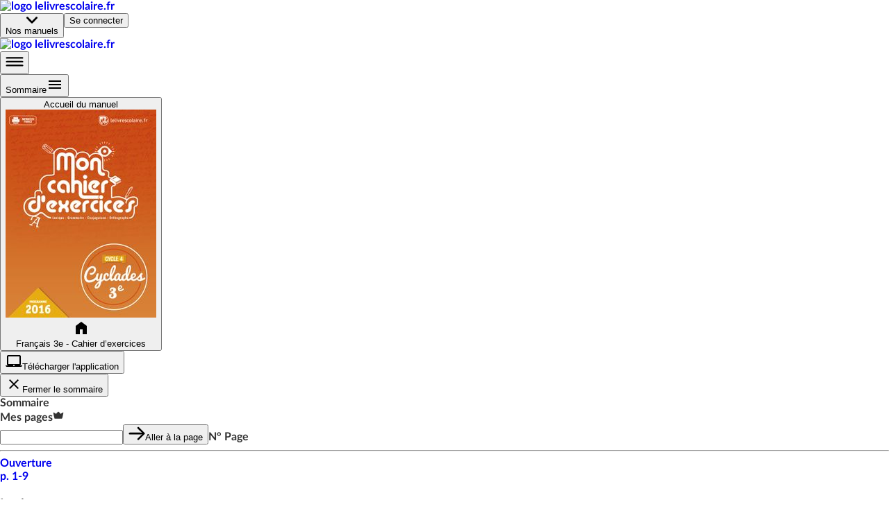

--- FILE ---
content_type: text/html; charset=utf-8
request_url: https://www.lelivrescolaire.fr/page/16875778
body_size: 27185
content:
<!doctype html>
<html lang="fr">
  <head>
    <base href="/" />
    
    <link rel="icon" type="image/png" href="assets/img/favicon-96x96.png" sizes="96x96" />
    <link rel="icon" type="image/svg+xml" href="assets/img/favicon.svg" />
    <link rel="shortcut icon" href="assets/favicon.ico" />
    <link rel="apple-touch-icon" sizes="180x180" href="assets/img/apple-touch-icon.png" />
    <meta name="apple-mobile-web-app-title" content="Lelivrescolaire.fr" />
    <link rel="manifest" href="/manifest.json" />

    <!-- global-styles -->
    <style>
    html, body {
       margin: 0; padding: 0; text-rendering: optimizelegibility;
      font-smooth: always;
      -webkit-font-smoothing: antialiased;
      -moz-osx-font-smoothing: grayscale;
      color: rgba(0,0,0,.8);

      font-family: LatoWeb, sans-serif;
    }
    a { text-decoration: none; }

    

@font-face {
  font-display: swap;
  font-family: LatoWeb;
  src: url("/assets/fonts/Lato-Italic.woff2") format("woff2"), url("/assets/fonts/Lato-Italic.woff") format("woff"), url("/assets/fonts/Lato-Italic.ttf") format("truetype");
  font-style: italic;
}

@font-face {
  font-display: swap;
  font-family: LatoWeb;
  src: url("/assets/fonts/Lato-Bold.woff2") format("woff2"), url("/assets/fonts/Lato-Bold.woff") format("woff"), url("/assets/fonts/Lato-Bold.ttf") format("truetype");
  font-weight: 700;
}

@font-face {
  font-display: swap;
  font-family: LatoWeb;
  src: url("/assets/fonts/Lato-Black.woff2") format("woff2"), url("/assets/fonts/Lato-Black.woff") format("woff"), url("/assets/fonts/Lato-Black.ttf") format("truetype");
  font-weight: 900;
}

@font-face {
  font-display: swap;
  font-family: 'PermanentMarker';
  src: url('/assets/fonts/permanent-marker-regular.woff2') format('woff2'),
    url('/assets/fonts/permanent-marker-regular.woff') format('woff'),
    url('/assets/fonts/permanent-marker-regular.eot'),
    url('/assets/fonts/permanent-marker-regular.ttf') format('truetype'),
    url('/assets/fonts/permanent-marker-regular.svg') format('svg');
  font-weight: 400;
}

@font-face {
  font-family: 'PlaypenSans';
  src: url('/assets/fonts/playpensans-regular.woff2') format('woff2'),
    url('/assets/fonts/playpensans-regular.woff') format('woff'),
    url('/assets/fonts/playpensans-regular.eot'),
    url('/assets/fonts/playpensans-regular.ttf') format('truetype'),
    url('/assets/fonts/playpensans-regular.svg') format('svg');
  font-weight: 400;
}

@font-face {
  font-family: 'PlaypenSans';
  src: url('/assets/fonts/playpensans-bold.woff2') format('woff2'),
    url('/assets/fonts/playpensans-bold.woff') format('woff'),
    url('/assets/fonts/playpensans-bold.eot'),
    url('/assets/fonts/playpensans-bold.ttf') format('truetype'),
    url('/assets/fonts/playpensans-bold.svg') format('svg');
  font-weight: 700;
}

@font-face {
  font-family: 'PlaypenSans';
  src: url('/assets/fonts/playpensans-extrabold.woff2') format('woff2'),
    url('/assets/fonts/playpensans-extrabold.woff') format('woff'),
    url('/assets/fonts/playpensans-extrabold.eot'),
    url('/assets/fonts/playpensans-extrabold.ttf') format('truetype'),
    url('/assets/fonts/playpensans-extrabold.svg') format('svg');
  font-weight: 900;
}

@font-face {
  font-family: 'Kalam';
  src: url('/assets/fonts/kalam-regular.woff2') format('woff2'), url('/assets/fonts/kalam-regular.ttf') format('truetype');
  font-weight: 400;
}
@font-face {
  font-family: 'Kalam';
  src: url('/assets/fonts/kalam-bold.woff2') format('woff2'), url('/assets/fonts/kalam-bold.ttf') format('truetype');
  font-weight: 700;
}

@font-face {
  font-family: 'BovineMVB';
  src: url('/assets/fonts/bovineMVB-regular.otf');
  font-weight: 400;
}

    </style>
    <!-- mui-ssr-styles -->
    <style id="jss-server-side"></style>
    <!-- global var -->
    <script nonce="9GEKWkOiqo4xj/mT8OxqJw==" id="id-universal-vars">window.UNIVERSAL_VARS={"FLAGS":{"flags":{"feature_merge_free_premium":true,"feature_webflow_links":true,"feature_book_screen_v2":true,"feature_archipel":true},"lastUpdatedBy":"qa@lelivrescolaire.fr","project":"lls-front","updatedAt":"2025-07-24T13:22:31.308Z"},"NO_CACHE":false,"SSR_INIT_LOCATION":"https://www.lelivrescolaire.fr/page/16875778"};</script>
    <!-- helmet -->
    <title data-react-helmet="true">JVMC sur la grammaire de texte | Lelivrescolaire.fr</title>
    <meta data-react-helmet="true" charset="utf-8"/><meta data-react-helmet="true" name="viewport" content="width=device-width, initial-scale=1"/><meta data-react-helmet="true" name="author" content="Lelivrescolaire.fr Éditions"/><meta data-react-helmet="true" name="subject" content="Manuel Scolaire Numérique"/><meta data-react-helmet="true" name="rating" content="safe for kids"/><meta data-react-helmet="true" name="copyright" content="Lelivrescolaire.fr Éditions"/><meta data-react-helmet="true" name="robots" content="index,follow"/><meta data-react-helmet="true" name="keywords" content="manuel scolaire, manuel numerique, livre, manuel enrichi, manuel personnalisable, exercices interactifs, exercice personnalisable, collaboratif, programme 2016, professeur, college, lycée"/><meta data-react-helmet="true" name="og:type" content="website"/><meta data-react-helmet="true" name="og:locale" content="fr_FR"/><meta data-react-helmet="true" name="twitter:card" content="summary"/><meta data-react-helmet="true" name="twitter:site" content="@Lelivrescolaire.fr"/><meta data-react-helmet="true" name="twitter:creator" content="@Lelivrescolaire.fr Éditions"/><meta data-react-helmet="true" name="og:title" content="JVMC sur la grammaire de texte | Lelivrescolaire.fr"/><meta data-react-helmet="true" name="twitter:title" content="JVMC sur la grammaire de texte | Lelivrescolaire.fr"/><meta data-react-helmet="true" name="description" content="Retrouvez la leçon et de nombreuses autres ressources sur la page JVMC sur la grammaire de texte"/><meta data-react-helmet="true" name="abstract" content="Retrouvez la leçon et de nombreuses autres ressources sur la page JVMC sur la grammaire de texte"/><meta data-react-helmet="true" name="og:description" content="Retrouvez la leçon et de nombreuses autres ressources sur la page JVMC sur la grammaire de texte"/><meta data-react-helmet="true" name="twitter:description" content="Retrouvez la leçon et de nombreuses autres ressources sur la page JVMC sur la grammaire de texte"/><meta data-react-helmet="true" name="image" content="https://www.lelivrescolaire.fr/assets/img/home/meta.webp"/><meta data-react-helmet="true" name="og:image" content="https://www.lelivrescolaire.fr/assets/img/home/meta.webp"/><meta data-react-helmet="true" name="og:image:secure_url" content="https://www.lelivrescolaire.fr/assets/img/home/meta.webp"/><meta data-react-helmet="true" name="twitter:image" content="https://www.lelivrescolaire.fr/assets/img/home/meta.webp"/><meta data-react-helmet="true" name="og:url" content="https://www.lelivrescolaire.fr/page/16875778"/>
    <link data-react-helmet="true" rel="canonical" href="https://www.lelivrescolaire.fr/page/16875778"/>
    <script nonce="ALAls5mRaMmYGqwKY8gOSQ==" data-react-helmet="true" type="application/ld+json">[{
  "@context": "https://schema.org",
  "@type": "BreadcrumbList",
  "itemListElement": [{
  "@type": "ListItem",
  "position": 1,
  "name": "Home",
  "item": "https://www.lelivrescolaire.fr"
},{
  "@type": "ListItem",
  "position": 2,
  "name": "Français",
  "item": "https://www.lelivrescolaire.fr/matiere/francais"
},{
  "@type": "ListItem",
  "position": 3,
  "name": "Français 3e - Cahier d’exercices",
  "item": "https://www.lelivrescolaire.fr/manuels/francais-3eme-2016-cahier"
},{
  "@type": "ListItem",
  "position": 4,
  "name": "JVMC sur la grammaire de texte",
  "item": "https://www.lelivrescolaire.fr/page/16875778"
}]
},{
  "@context": "https://schema.org",
  "@type": "BreadcrumbList",
  "itemListElement": [{
  "@type": "ListItem",
  "position": 1,
  "name": "Home",
  "item": "https://www.lelivrescolaire.fr"
},{
  "@type": "ListItem",
  "position": 2,
  "name": "3ème",
  "item": "https://www.lelivrescolaire.fr/niveau/3eme"
},{
  "@type": "ListItem",
  "position": 3,
  "name": "Français 3e - Cahier d’exercices",
  "item": "https://www.lelivrescolaire.fr/manuels/francais-3eme-2016-cahier"
},{
  "@type": "ListItem",
  "position": 4,
  "name": "JVMC sur la grammaire de texte",
  "item": "https://www.lelivrescolaire.fr/page/16875778"
}]
}]</script><script data-react-helmet="true" type="application/ld+json">{
  "@context": "https://schema.org",
  "@type": ["Course", "LearningResource"],
  "name": "JVMC sur la grammaire de texte | Lelivrescolaire.fr",
  "description": "Retrouvez la leçon et de nombreuses autres ressources sur la page JVMC sur la grammaire de texte",
  "isAccessibleForFree": "True",
  "hasCourseInstance": {
    "@type": "CourseInstance",
    "courseMode": "Online",
    "courseWorkload": "PT2H"
  },
  "offers": {
    "@type": "Offer",
    "availability": "https://schema.org/OnlineOnly",
    "category": "Free"
  },
  "provider": {
    "@context": "https://schema.org",
    "@type": "Organization",
    "url": "https://www.lelivrescolaire.fr",
    "logo": "https://www.lelivrescolaire.fr/assets/img/logo-baseline.webp",
    "name": "Lelivrescolaire.fr"
  }
}</script>
    <!-- webExtractor -->
    <script nonce="UeZKUeBJCPQmNce/DRi+Gg==">window.__SERVER__=false; window.process = {env: Object.assign({CONF_ENV: "production"}, {"SSR_git":"41a1c1b","SSR_viewer":"24.34.0-8c5e8be0","SSR_superkit":"24.34.0-8c5e8be0","SSR_kit":"24.34.0-8c5e8be0","SSR_utils":"24.34.0-8c5e8be0"})}</script>
    <link rel="stylesheet" href="/index.6XXNNQH4.css" />

    <!-- ssr-styles -->
    <style class="style-rehydration-placeholder"></style>
    <script nonce="QmDfLfSKafOoshzUCXM/yA==" id="id-initial-state">window.__PRELOADED_STATE__ = {"auth":{"role":null,"token":null,"isStudent":null,"isTeacher":null,"isPremium":null,"userPages":null,"username":null,"llsUserId":null,"allowedBooks":null},"entities":{"books":{"16875721":{"id":16875721,"slug":"books\u002F16875721","displayTitle":"Français 3e - Cahier d’exercices","hasNewDesign":false,"valid":true},"55472205":{"id":55472205,"isPrimary":false,"isEducationalGuide":false,"ark":"ark:\u002F27704\u002Ffrancais-3eme-2016-cahier","slug":"books\u002F16875721","displayTitle":"Français 3e - Cahier d’exercices","hasNewDesign":true,"valid":true,"url":"https:\u002F\u002Fassets.lls.fr\u002Fbooks\u002F16875721\u002F9791090910195-cahier-cyclades-3eme.jpg","uri":"francais-3eme-2016-cahier","isWorkbook":true,"isWorkplan":false,"isClassic":null,"teacherBook":null,"oldBook":16875721,"subjects":[262],"chapters":[55472473,55472165,55472265,55472318,55472488],"title":"[DA] Cahier d’exercices - Français 3e","urlLite":"https:\u002F\u002Fassets-lite.lls.fr\u002Fbooks\u002F16875721\u002F9791090910195-cahier-cyclades-3eme.jpg","renderer":"http:\u002F\u002Ffr.calameo.com\u002Fread\u002F000596729c0849800dcd2","publisher":"Lelivrescolaire.fr","hasNoTeacherBook":true,"contributors":"https:\u002F\u002Fassets.lls.fr\u002Fbooks\u002F55472205\u002F001cycl3-debut-calameo-170622.pdf","nbContributors":170,"isRenewed":null,"renewalLabel":null,"firstValidPage":48151897,"collection":"Collection 2016","levels":[284],"workbooks":[],"workplans":[],"textbooks":[55472382],"tools":[13699365,14741278,13698741,13698456],"filters":[{"type":"PREMIUM","title":"Exclu. Abonné","match":{"thematicNames":null,"premium":true,"isOriginal":null},"displayConditions":{"isPremium":true,"isTeacher":null}},{"type":"PERSO","title":"Page perso.","match":{"thematicNames":null,"premium":null,"isOriginal":false},"displayConditions":{"isPremium":true,"isTeacher":true}}],"summary":{"elements":[{"id":48151897,"type":"Page","title":null,"element":{"id":48151897,"slug":"page\u002F48151897","hasHomo":true,"numericOrder":null,"page":1,"nbPages":9,"valid":true,"premium":false,"thematicName":"Ouverture","isWorkplan":false,"isPartOfSession":false,"renewedAt":null,"teaser":true,"printUrls":[{"blurred":true,"url":"https:\u002F\u002Fassets.lls.fr\u002Fbooks\u002F55472205\u002Fprint\u002F0.webp"},{"blurred":false,"url":"https:\u002F\u002Fassets.lls.fr\u002Fbooks\u002F55472205\u002Fprint\u002F1.webp"},{"blurred":false,"url":"https:\u002F\u002Fassets.lls.fr\u002Fbooks\u002F55472205\u002Fprint\u002F2.webp"},{"blurred":false,"url":"https:\u002F\u002Fassets.lls.fr\u002Fbooks\u002F55472205\u002Fprint\u002F3.webp"},{"blurred":false,"url":"https:\u002F\u002Fassets.lls.fr\u002Fbooks\u002F55472205\u002Fprint\u002F4.webp"},{"blurred":false,"url":"https:\u002F\u002Fassets.lls.fr\u002Fbooks\u002F55472205\u002Fprint\u002F5.webp"},{"blurred":false,"url":"https:\u002F\u002Fassets.lls.fr\u002Fbooks\u002F55472205\u002Fprint\u002F6.webp"},{"blurred":false,"url":"https:\u002F\u002Fassets.lls.fr\u002Fbooks\u002F55472205\u002Fprint\u002F7.webp"},{"blurred":false,"url":"https:\u002F\u002Fassets.lls.fr\u002Fbooks\u002F55472205\u002Fprint\u002F8.webp"},{"blurred":false,"url":"https:\u002F\u002Fassets.lls.fr\u002Fbooks\u002F55472205\u002Fprint\u002F9.webp"}]},"elements":[]},{"id":55472318,"type":"Chapter","title":"Lexique","element":{"numShow":null,"isVisible":true,"valid":true,"teaser":true,"urlLite":"https:\u002F\u002Fassets-lite.lls.fr\u002Fchapters\u002F16875723\u002Flexique.jpg"},"elements":[{"id":55472319,"type":"Page","title":"1 - Champ lexical, champ sémantique ; dénotation, connotation","element":{"id":55472319,"slug":"page\u002F16875831","hasHomo":true,"numericOrder":null,"page":10,"nbPages":2,"valid":true,"premium":null,"thematicName":"Exercices","isWorkplan":false,"isPartOfSession":false,"renewedAt":null,"teaser":true,"printUrls":[{"blurred":false,"url":"https:\u002F\u002Fassets.lls.fr\u002Fbooks\u002F55472205\u002Fprint\u002F10.webp"},{"blurred":false,"url":"https:\u002F\u002Fassets.lls.fr\u002Fbooks\u002F55472205\u002Fprint\u002F11.webp"}]},"elements":[]},{"id":55472304,"type":"Page","title":"2 - Les niveaux de langue","element":{"id":55472304,"slug":"page\u002F16875867","hasHomo":true,"numericOrder":null,"page":12,"nbPages":1,"valid":true,"premium":null,"thematicName":"Exercices","isWorkplan":false,"isPartOfSession":false,"renewedAt":null,"teaser":true,"printUrls":[{"blurred":false,"url":"https:\u002F\u002Fassets.lls.fr\u002Fbooks\u002F55472205\u002Fprint\u002F12.webp"},{"blurred":true,"url":"https:\u002F\u002Fassets.lls.fr\u002Fbooks\u002F55472205\u002Fprint\u002F13.webp"}]},"elements":[]},{"id":55472305,"type":"Page","title":"3 - Les mots de la poésie et du théâte","element":{"id":55472305,"slug":"page\u002F16875780","hasHomo":true,"numericOrder":null,"page":13,"nbPages":3,"valid":true,"premium":null,"thematicName":"Exercices","isWorkplan":false,"isPartOfSession":false,"renewedAt":null,"teaser":true,"printUrls":[{"blurred":true,"url":"https:\u002F\u002Fassets.lls.fr\u002Fbooks\u002F55472205\u002Fprint\u002F12.webp"},{"blurred":false,"url":"https:\u002F\u002Fassets.lls.fr\u002Fbooks\u002F55472205\u002Fprint\u002F13.webp"},{"blurred":false,"url":"https:\u002F\u002Fassets.lls.fr\u002Fbooks\u002F55472205\u002Fprint\u002F14.webp"},{"blurred":false,"url":"https:\u002F\u002Fassets.lls.fr\u002Fbooks\u002F55472205\u002Fprint\u002F15.webp"}]},"elements":[]},{"id":55472226,"type":"Page","title":"4 - Le lexique de l'argumentation","element":{"id":55472226,"slug":"page\u002F16875733","hasHomo":true,"numericOrder":null,"page":16,"nbPages":2,"valid":true,"premium":null,"thematicName":"Exercices","isWorkplan":false,"isPartOfSession":false,"renewedAt":null,"teaser":true,"printUrls":[{"blurred":false,"url":"https:\u002F\u002Fassets.lls.fr\u002Fbooks\u002F55472205\u002Fprint\u002F16.webp"},{"blurred":false,"url":"https:\u002F\u002Fassets.lls.fr\u002Fbooks\u002F55472205\u002Fprint\u002F17.webp"}]},"elements":[]},{"id":55472357,"type":"Page","title":"5 - Les figures de style","element":{"id":55472357,"slug":"page\u002F16875819","hasHomo":true,"numericOrder":null,"page":18,"nbPages":3,"valid":true,"premium":null,"thematicName":"Exercices","isWorkplan":false,"isPartOfSession":false,"renewedAt":null,"teaser":true,"printUrls":[{"blurred":false,"url":"https:\u002F\u002Fassets.lls.fr\u002Fbooks\u002F55472205\u002Fprint\u002F18.webp"},{"blurred":false,"url":"https:\u002F\u002Fassets.lls.fr\u002Fbooks\u002F55472205\u002Fprint\u002F19.webp"},{"blurred":false,"url":"https:\u002F\u002Fassets.lls.fr\u002Fbooks\u002F55472205\u002Fprint\u002F20.webp"},{"blurred":true,"url":"https:\u002F\u002Fassets.lls.fr\u002Fbooks\u002F55472205\u002Fprint\u002F21.webp"}]},"elements":[]},{"id":55472268,"type":"Page","title":"6 - Etymologie et néologie","element":{"id":55472268,"slug":"page\u002F16875885","hasHomo":true,"numericOrder":null,"page":21,"nbPages":2,"valid":true,"premium":null,"thematicName":"Exercices","isWorkplan":false,"isPartOfSession":false,"renewedAt":null,"teaser":true,"printUrls":[{"blurred":true,"url":"https:\u002F\u002Fassets.lls.fr\u002Fbooks\u002F55472205\u002Fprint\u002F20.webp"},{"blurred":false,"url":"https:\u002F\u002Fassets.lls.fr\u002Fbooks\u002F55472205\u002Fprint\u002F21.webp"},{"blurred":false,"url":"https:\u002F\u002Fassets.lls.fr\u002Fbooks\u002F55472205\u002Fprint\u002F22.webp"},{"blurred":true,"url":"https:\u002F\u002Fassets.lls.fr\u002Fbooks\u002F55472205\u002Fprint\u002F23.webp"}]},"elements":[]},{"id":55472320,"type":"Page","title":"7 - Les emprunts aux langues étrangères","element":{"id":55472320,"slug":"page\u002F16875728","hasHomo":true,"numericOrder":null,"page":23,"nbPages":1,"valid":true,"premium":null,"thematicName":"Exercices","isWorkplan":false,"isPartOfSession":false,"renewedAt":null,"teaser":true,"printUrls":[{"blurred":true,"url":"https:\u002F\u002Fassets.lls.fr\u002Fbooks\u002F55472205\u002Fprint\u002F22.webp"},{"blurred":false,"url":"https:\u002F\u002Fassets.lls.fr\u002Fbooks\u002F55472205\u002Fprint\u002F23.webp"}]},"elements":[]},{"id":55472489,"type":"Page","title":"8 - La francophonie","element":{"id":55472489,"slug":"page\u002F16875630","hasHomo":true,"numericOrder":null,"page":24,"nbPages":2,"valid":true,"premium":null,"thematicName":"Exercices","isWorkplan":false,"isPartOfSession":false,"renewedAt":null,"teaser":true,"printUrls":[{"blurred":false,"url":"https:\u002F\u002Fassets.lls.fr\u002Fbooks\u002F55472205\u002Fprint\u002F24.webp"},{"blurred":false,"url":"https:\u002F\u002Fassets.lls.fr\u002Fbooks\u002F55472205\u002Fprint\u002F25.webp"}]},"elements":[]},{"id":55472267,"type":"Page","title":"Je vérifie mes connaissances sur la construction et le sens des mots","element":{"id":55472267,"slug":"page\u002F16875852","hasHomo":true,"numericOrder":null,"page":26,"nbPages":2,"valid":true,"premium":false,"thematicName":"Exercices","isWorkplan":false,"isPartOfSession":false,"renewedAt":null,"teaser":true,"printUrls":[{"blurred":false,"url":"https:\u002F\u002Fassets.lls.fr\u002Fbooks\u002F55472205\u002Fprint\u002F26.webp"},{"blurred":false,"url":"https:\u002F\u002Fassets.lls.fr\u002Fbooks\u002F55472205\u002Fprint\u002F27.webp"}]},"elements":[]},{"id":55472290,"type":"Page","title":"Je vérifie mes connaissances sur l'histoire des mots","element":{"id":55472290,"slug":"page\u002F16875753","hasHomo":true,"numericOrder":null,"page":27,"nbPages":1,"valid":true,"premium":false,"thematicName":"Exercices","isWorkplan":false,"isPartOfSession":false,"renewedAt":null,"teaser":true,"printUrls":[{"blurred":true,"url":"https:\u002F\u002Fassets.lls.fr\u002Fbooks\u002F55472205\u002Fprint\u002F26.webp"},{"blurred":false,"url":"https:\u002F\u002Fassets.lls.fr\u002Fbooks\u002F55472205\u002Fprint\u002F27.webp"}]},"elements":[]}]},{"id":55472473,"type":"Chapter","title":"Grammaire","element":{"numShow":null,"isVisible":true,"valid":true,"teaser":false,"urlLite":"https:\u002F\u002Fassets-lite.lls.fr\u002Fchapters\u002F16875674\u002Fgrammaire.jpg"},"elements":[{"id":55472082,"type":"Page","title":"1 - Le verbe","element":{"id":55472082,"slug":"page\u002F16875526","hasHomo":true,"numericOrder":null,"page":28,"nbPages":2,"valid":true,"premium":null,"thematicName":"Exercices","isWorkplan":false,"isPartOfSession":false,"renewedAt":null,"teaser":false,"printUrls":[{"blurred":false,"url":"https:\u002F\u002Fassets.lls.fr\u002Fbooks\u002F55472205\u002Fprint\u002F28.webp"},{"blurred":false,"url":"https:\u002F\u002Fassets.lls.fr\u002Fbooks\u002F55472205\u002Fprint\u002F29.webp"}]},"elements":[]},{"id":55472137,"type":"Page","title":"2 - Les déterminants","element":{"id":55472137,"slug":"page\u002F16875779","hasHomo":true,"numericOrder":null,"page":30,"nbPages":2,"valid":true,"premium":null,"thematicName":"Exercices","isWorkplan":false,"isPartOfSession":false,"renewedAt":null,"teaser":false,"printUrls":[{"blurred":false,"url":"https:\u002F\u002Fassets.lls.fr\u002Fbooks\u002F55472205\u002Fprint\u002F30.webp"},{"blurred":false,"url":"https:\u002F\u002Fassets.lls.fr\u002Fbooks\u002F55472205\u002Fprint\u002F31.webp"}]},"elements":[]},{"id":55472358,"type":"Page","title":"3 - L'adjectif et ses degrés","element":{"id":55472358,"slug":"page\u002F16875752","hasHomo":true,"numericOrder":null,"page":32,"nbPages":1,"valid":true,"premium":null,"thematicName":"Exercices","isWorkplan":false,"isPartOfSession":false,"renewedAt":null,"teaser":false,"printUrls":[{"blurred":false,"url":"https:\u002F\u002Fassets.lls.fr\u002Fbooks\u002F55472205\u002Fprint\u002F32.webp"},{"blurred":true,"url":"https:\u002F\u002Fassets.lls.fr\u002Fbooks\u002F55472205\u002Fprint\u002F33.webp"}]},"elements":[]},{"id":55472321,"type":"Page","title":"4 - Les pronoms","element":{"id":55472321,"slug":"page\u002F16875817","hasHomo":true,"numericOrder":null,"page":33,"nbPages":1,"valid":true,"premium":null,"thematicName":"Exercices","isWorkplan":false,"isPartOfSession":false,"renewedAt":null,"teaser":false,"printUrls":[{"blurred":true,"url":"https:\u002F\u002Fassets.lls.fr\u002Fbooks\u002F55472205\u002Fprint\u002F32.webp"},{"blurred":false,"url":"https:\u002F\u002Fassets.lls.fr\u002Fbooks\u002F55472205\u002Fprint\u002F33.webp"}]},"elements":[]},{"id":55472433,"type":"Page","title":"JVMC sur les classes grammaticales variables","element":{"id":55472433,"slug":"page\u002F16875727","hasHomo":true,"numericOrder":null,"page":34,"nbPages":1,"valid":true,"premium":null,"thematicName":"Exercices","isWorkplan":false,"isPartOfSession":false,"renewedAt":null,"teaser":false,"printUrls":[{"blurred":false,"url":"https:\u002F\u002Fassets.lls.fr\u002Fbooks\u002F55472205\u002Fprint\u002F34.webp"},{"blurred":true,"url":"https:\u002F\u002Fassets.lls.fr\u002Fbooks\u002F55472205\u002Fprint\u002F35.webp"}]},"elements":[]},{"id":55472269,"type":"Page","title":"5 - Les classes du mot que","element":{"id":55472269,"slug":"page\u002F16875848","hasHomo":true,"numericOrder":null,"page":35,"nbPages":1,"valid":true,"premium":null,"thematicName":"Exercices","isWorkplan":false,"isPartOfSession":false,"renewedAt":null,"teaser":false,"printUrls":[{"blurred":true,"url":"https:\u002F\u002Fassets.lls.fr\u002Fbooks\u002F55472205\u002Fprint\u002F34.webp"},{"blurred":false,"url":"https:\u002F\u002Fassets.lls.fr\u002Fbooks\u002F55472205\u002Fprint\u002F35.webp"}]},"elements":[]},{"id":55472167,"type":"Page","title":"JVMC sur les classes grammaticales invariables","element":{"id":55472167,"slug":"page\u002F16875761","hasHomo":true,"numericOrder":null,"page":36,"nbPages":1,"valid":true,"premium":null,"thematicName":"Exercices","isWorkplan":false,"isPartOfSession":false,"renewedAt":null,"teaser":false,"printUrls":[{"blurred":false,"url":"https:\u002F\u002Fassets.lls.fr\u002Fbooks\u002F55472205\u002Fprint\u002F36.webp"},{"blurred":true,"url":"https:\u002F\u002Fassets.lls.fr\u002Fbooks\u002F55472205\u002Fprint\u002F37.webp"}]},"elements":[]},{"id":55472374,"type":"Page","title":"6 - Le sujet du verbe","element":{"id":55472374,"slug":"page\u002F16875731","hasHomo":true,"numericOrder":null,"page":37,"nbPages":1,"valid":true,"premium":null,"thematicName":"Exercices","isWorkplan":false,"isPartOfSession":false,"renewedAt":null,"teaser":false,"printUrls":[{"blurred":true,"url":"https:\u002F\u002Fassets.lls.fr\u002Fbooks\u002F55472205\u002Fprint\u002F36.webp"},{"blurred":false,"url":"https:\u002F\u002Fassets.lls.fr\u002Fbooks\u002F55472205\u002Fprint\u002F37.webp"}]},"elements":[]},{"id":55472081,"type":"Page","title":"7 - Les compléments essentiels du verbe","element":{"id":55472081,"slug":"page\u002F16875851","hasHomo":true,"numericOrder":null,"page":38,"nbPages":3,"valid":true,"premium":null,"thematicName":"Exercices","isWorkplan":false,"isPartOfSession":false,"renewedAt":null,"teaser":false,"printUrls":[{"blurred":false,"url":"https:\u002F\u002Fassets.lls.fr\u002Fbooks\u002F55472205\u002Fprint\u002F38.webp"},{"blurred":false,"url":"https:\u002F\u002Fassets.lls.fr\u002Fbooks\u002F55472205\u002Fprint\u002F39.webp"},{"blurred":false,"url":"https:\u002F\u002Fassets.lls.fr\u002Fbooks\u002F55472205\u002Fprint\u002F40.webp"},{"blurred":true,"url":"https:\u002F\u002Fassets.lls.fr\u002Fbooks\u002F55472205\u002Fprint\u002F41.webp"}]},"elements":[]},{"id":55472477,"type":"Page","title":"8 - Le complément d'agent","element":{"id":55472477,"slug":"page\u002F16875530","hasHomo":true,"numericOrder":null,"page":41,"nbPages":2,"valid":true,"premium":null,"thematicName":"Exercices","isWorkplan":false,"isPartOfSession":false,"renewedAt":null,"teaser":false,"printUrls":[{"blurred":true,"url":"https:\u002F\u002Fassets.lls.fr\u002Fbooks\u002F55472205\u002Fprint\u002F40.webp"},{"blurred":false,"url":"https:\u002F\u002Fassets.lls.fr\u002Fbooks\u002F55472205\u002Fprint\u002F41.webp"},{"blurred":false,"url":"https:\u002F\u002Fassets.lls.fr\u002Fbooks\u002F55472205\u002Fprint\u002F42.webp"},{"blurred":true,"url":"https:\u002F\u002Fassets.lls.fr\u002Fbooks\u002F55472205\u002Fprint\u002F43.webp"}]},"elements":[]},{"id":55472490,"type":"Page","title":"9 - Les compléments de phrase : les compléments circonstanciels","element":{"id":55472490,"slug":"page\u002F16875850","hasHomo":true,"numericOrder":null,"page":43,"nbPages":2,"valid":true,"premium":null,"thematicName":"Exercices","isWorkplan":false,"isPartOfSession":false,"renewedAt":null,"teaser":false,"printUrls":[{"blurred":true,"url":"https:\u002F\u002Fassets.lls.fr\u002Fbooks\u002F55472205\u002Fprint\u002F42.webp"},{"blurred":false,"url":"https:\u002F\u002Fassets.lls.fr\u002Fbooks\u002F55472205\u002Fprint\u002F43.webp"},{"blurred":false,"url":"https:\u002F\u002Fassets.lls.fr\u002Fbooks\u002F55472205\u002Fprint\u002F44.webp"},{"blurred":true,"url":"https:\u002F\u002Fassets.lls.fr\u002Fbooks\u002F55472205\u002Fprint\u002F45.webp"}]},"elements":[]},{"id":55472432,"type":"Page","title":"10 - Les fonctions liées au nom et à l'adjectif","element":{"id":55472432,"slug":"page\u002F16875775","hasHomo":true,"numericOrder":null,"page":45,"nbPages":2,"valid":true,"premium":null,"thematicName":"Exercices","isWorkplan":false,"isPartOfSession":false,"renewedAt":null,"teaser":false,"printUrls":[{"blurred":true,"url":"https:\u002F\u002Fassets.lls.fr\u002Fbooks\u002F55472205\u002Fprint\u002F44.webp"},{"blurred":false,"url":"https:\u002F\u002Fassets.lls.fr\u002Fbooks\u002F55472205\u002Fprint\u002F45.webp"},{"blurred":false,"url":"https:\u002F\u002Fassets.lls.fr\u002Fbooks\u002F55472205\u002Fprint\u002F46.webp"},{"blurred":true,"url":"https:\u002F\u002Fassets.lls.fr\u002Fbooks\u002F55472205\u002Fprint\u002F47.webp"}]},"elements":[]},{"id":55472306,"type":"Page","title":"JVMC sur les fonctions grammaticales","element":{"id":55472306,"slug":"page\u002F16875732","hasHomo":true,"numericOrder":null,"page":47,"nbPages":1,"valid":true,"premium":null,"thematicName":"Exercices","isWorkplan":false,"isPartOfSession":false,"renewedAt":null,"teaser":false,"printUrls":[{"blurred":true,"url":"https:\u002F\u002Fassets.lls.fr\u002Fbooks\u002F55472205\u002Fprint\u002F46.webp"},{"blurred":false,"url":"https:\u002F\u002Fassets.lls.fr\u002Fbooks\u002F55472205\u002Fprint\u002F47.webp"}]},"elements":[]},{"id":55472333,"type":"Page","title":"11 - Types et formes de phrase","element":{"id":55472333,"slug":"page\u002F16875751","hasHomo":true,"numericOrder":null,"page":48,"nbPages":2,"valid":true,"premium":null,"thematicName":"Exercices","isWorkplan":false,"isPartOfSession":false,"renewedAt":null,"teaser":false,"printUrls":[{"blurred":false,"url":"https:\u002F\u002Fassets.lls.fr\u002Fbooks\u002F55472205\u002Fprint\u002F48.webp"},{"blurred":false,"url":"https:\u002F\u002Fassets.lls.fr\u002Fbooks\u002F55472205\u002Fprint\u002F49.webp"}]},"elements":[]},{"id":55472528,"type":"Page","title":"12 - La phrase simple et la phrase complexe","element":{"id":55472528,"slug":"page\u002F16875818","hasHomo":true,"numericOrder":null,"page":50,"nbPages":1,"valid":true,"premium":null,"thematicName":"Exercices","isWorkplan":false,"isPartOfSession":false,"renewedAt":null,"teaser":false,"printUrls":[{"blurred":false,"url":"https:\u002F\u002Fassets.lls.fr\u002Fbooks\u002F55472205\u002Fprint\u002F50.webp"},{"blurred":true,"url":"https:\u002F\u002Fassets.lls.fr\u002Fbooks\u002F55472205\u002Fprint\u002F51.webp"}]},"elements":[]},{"id":55472291,"type":"Page","title":"13 - La proposition subordonnée relative","element":{"id":55472291,"slug":"page\u002F16875795","hasHomo":true,"numericOrder":null,"page":51,"nbPages":1,"valid":true,"premium":null,"thematicName":"Exercices","isWorkplan":false,"isPartOfSession":false,"renewedAt":null,"teaser":false,"printUrls":[{"blurred":true,"url":"https:\u002F\u002Fassets.lls.fr\u002Fbooks\u002F55472205\u002Fprint\u002F50.webp"},{"blurred":false,"url":"https:\u002F\u002Fassets.lls.fr\u002Fbooks\u002F55472205\u002Fprint\u002F51.webp"}]},"elements":[]},{"id":55472491,"type":"Page","title":"14 - Les propositions subordonnées complétives","element":{"id":55472491,"slug":"page\u002F16875760","hasHomo":true,"numericOrder":null,"page":52,"nbPages":2,"valid":true,"premium":null,"thematicName":"Exercices","isWorkplan":false,"isPartOfSession":false,"renewedAt":null,"teaser":false,"printUrls":[{"blurred":false,"url":"https:\u002F\u002Fassets.lls.fr\u002Fbooks\u002F55472205\u002Fprint\u002F52.webp"},{"blurred":false,"url":"https:\u002F\u002Fassets.lls.fr\u002Fbooks\u002F55472205\u002Fprint\u002F53.webp"}]},"elements":[]},{"id":55321571,"type":"Page","title":"15 - Les propositions subordonnées circonstancielles","element":{"id":55321571,"slug":"page\u002F16875726","hasHomo":true,"numericOrder":null,"page":54,"nbPages":2,"valid":true,"premium":null,"thematicName":"Exercices","isWorkplan":false,"isPartOfSession":false,"renewedAt":null,"teaser":false,"printUrls":[{"blurred":false,"url":"https:\u002F\u002Fassets.lls.fr\u002Fbooks\u002F55472205\u002Fprint\u002F54.webp"},{"blurred":false,"url":"https:\u002F\u002Fassets.lls.fr\u002Fbooks\u002F55472205\u002Fprint\u002F55.webp"}]},"elements":[]},{"id":55472322,"type":"Page","title":"JVMC sur la phrase","element":{"id":55472322,"slug":"page\u002F16875529","hasHomo":true,"numericOrder":null,"page":56,"nbPages":1,"valid":true,"premium":null,"thematicName":"Exercices","isWorkplan":false,"isPartOfSession":false,"renewedAt":null,"teaser":false,"printUrls":[{"blurred":false,"url":"https:\u002F\u002Fassets.lls.fr\u002Fbooks\u002F55472205\u002Fprint\u002F56.webp"},{"blurred":true,"url":"https:\u002F\u002Fassets.lls.fr\u002Fbooks\u002F55472205\u002Fprint\u002F57.webp"}]},"elements":[]},{"id":55472227,"type":"Page","title":"16 - Les formes de discours","element":{"id":55472227,"slug":"page\u002F16875849","hasHomo":true,"numericOrder":null,"page":57,"nbPages":2,"valid":true,"premium":null,"thematicName":"Exercices","isWorkplan":false,"isPartOfSession":false,"renewedAt":null,"teaser":false,"printUrls":[{"blurred":true,"url":"https:\u002F\u002Fassets.lls.fr\u002Fbooks\u002F55472205\u002Fprint\u002F56.webp"},{"blurred":false,"url":"https:\u002F\u002Fassets.lls.fr\u002Fbooks\u002F55472205\u002Fprint\u002F57.webp"},{"blurred":false,"url":"https:\u002F\u002Fassets.lls.fr\u002Fbooks\u002F55472205\u002Fprint\u002F58.webp"},{"blurred":true,"url":"https:\u002F\u002Fassets.lls.fr\u002Fbooks\u002F55472205\u002Fprint\u002F59.webp"}]},"elements":[]},{"id":55472476,"type":"Page","title":"17 - La situation d'énonciation","element":{"id":55472476,"slug":"page\u002F16875866","hasHomo":true,"numericOrder":null,"page":59,"nbPages":2,"valid":true,"premium":null,"thematicName":"Exercices","isWorkplan":false,"isPartOfSession":false,"renewedAt":null,"teaser":false,"printUrls":[{"blurred":true,"url":"https:\u002F\u002Fassets.lls.fr\u002Fbooks\u002F55472205\u002Fprint\u002F58.webp"},{"blurred":false,"url":"https:\u002F\u002Fassets.lls.fr\u002Fbooks\u002F55472205\u002Fprint\u002F59.webp"},{"blurred":false,"url":"https:\u002F\u002Fassets.lls.fr\u002Fbooks\u002F55472205\u002Fprint\u002F60.webp"},{"blurred":true,"url":"https:\u002F\u002Fassets.lls.fr\u002Fbooks\u002F55472205\u002Fprint\u002F61.webp"}]},"elements":[]},{"id":55472541,"type":"Page","title":"18 - La modalisation, l'implicite et l'explicite","element":{"id":55472541,"slug":"page\u002F16875716","hasHomo":true,"numericOrder":null,"page":61,"nbPages":2,"valid":true,"premium":null,"thematicName":"Exercices","isWorkplan":false,"isPartOfSession":false,"renewedAt":null,"teaser":false,"printUrls":[{"blurred":true,"url":"https:\u002F\u002Fassets.lls.fr\u002Fbooks\u002F55472205\u002Fprint\u002F60.webp"},{"blurred":false,"url":"https:\u002F\u002Fassets.lls.fr\u002Fbooks\u002F55472205\u002Fprint\u002F61.webp"},{"blurred":false,"url":"https:\u002F\u002Fassets.lls.fr\u002Fbooks\u002F55472205\u002Fprint\u002F62.webp"},{"blurred":true,"url":"https:\u002F\u002Fassets.lls.fr\u002Fbooks\u002F55472205\u002Fprint\u002F63.webp"}]},"elements":[]},{"id":55472168,"type":"Page","title":"19 - Le statut du narrateur et les points de vue","element":{"id":55472168,"slug":"page\u002F16875750","hasHomo":true,"numericOrder":null,"page":63,"nbPages":2,"valid":true,"premium":null,"thematicName":"Exercices","isWorkplan":false,"isPartOfSession":false,"renewedAt":null,"teaser":false,"printUrls":[{"blurred":true,"url":"https:\u002F\u002Fassets.lls.fr\u002Fbooks\u002F55472205\u002Fprint\u002F62.webp"},{"blurred":false,"url":"https:\u002F\u002Fassets.lls.fr\u002Fbooks\u002F55472205\u002Fprint\u002F63.webp"},{"blurred":false,"url":"https:\u002F\u002Fassets.lls.fr\u002Fbooks\u002F55472205\u002Fprint\u002F64.webp"},{"blurred":true,"url":"https:\u002F\u002Fassets.lls.fr\u002Fbooks\u002F55472205\u002Fprint\u002F65.webp"}]},"elements":[]},{"id":55472560,"type":"Page","title":"JVMC sur la grammaire de texte","element":{"id":55472560,"slug":"page\u002F16875800","hasHomo":true,"numericOrder":null,"page":65,"nbPages":1,"valid":true,"premium":null,"thematicName":"Exercices","isWorkplan":false,"isPartOfSession":false,"renewedAt":null,"teaser":false,"printUrls":[{"blurred":true,"url":"https:\u002F\u002Fassets.lls.fr\u002Fbooks\u002F55472205\u002Fprint\u002F64.webp"},{"blurred":false,"url":"https:\u002F\u002Fassets.lls.fr\u002Fbooks\u002F55472205\u002Fprint\u002F65.webp"}]},"elements":[]},{"id":55472393,"type":"Page","title":"20 - Les paroles rapportées","element":{"id":55472393,"slug":"page\u002F16875725","hasHomo":true,"numericOrder":null,"page":66,"nbPages":4,"valid":true,"premium":null,"thematicName":"Exercices","isWorkplan":false,"isPartOfSession":false,"renewedAt":null,"teaser":false,"printUrls":[{"blurred":false,"url":"https:\u002F\u002Fassets.lls.fr\u002Fbooks\u002F55472205\u002Fprint\u002F66.webp"},{"blurred":false,"url":"https:\u002F\u002Fassets.lls.fr\u002Fbooks\u002F55472205\u002Fprint\u002F67.webp"},{"blurred":false,"url":"https:\u002F\u002Fassets.lls.fr\u002Fbooks\u002F55472205\u002Fprint\u002F68.webp"},{"blurred":false,"url":"https:\u002F\u002Fassets.lls.fr\u002Fbooks\u002F55472205\u002Fprint\u002F69.webp"}]},"elements":[]},{"id":55472392,"type":"Page","title":"21 - La concordance des temps ","element":{"id":55472392,"slug":"page\u002F16875865","hasHomo":true,"numericOrder":null,"page":70,"nbPages":2,"valid":true,"premium":null,"thematicName":"Exercices","isWorkplan":false,"isPartOfSession":false,"renewedAt":null,"teaser":false,"printUrls":[{"blurred":false,"url":"https:\u002F\u002Fassets.lls.fr\u002Fbooks\u002F55472205\u002Fprint\u002F70.webp"},{"blurred":false,"url":"https:\u002F\u002Fassets.lls.fr\u002Fbooks\u002F55472205\u002Fprint\u002F71.webp"}]},"elements":[]},{"id":55472080,"type":"Page","title":"22 - La chronologie et le rythme du récit","element":{"id":55472080,"slug":"page\u002F16875749","hasHomo":true,"numericOrder":null,"page":72,"nbPages":2,"valid":true,"premium":null,"thematicName":"Exercices","isWorkplan":false,"isPartOfSession":false,"renewedAt":null,"teaser":false,"printUrls":[{"blurred":false,"url":"https:\u002F\u002Fassets.lls.fr\u002Fbooks\u002F55472205\u002Fprint\u002F72.webp"},{"blurred":false,"url":"https:\u002F\u002Fassets.lls.fr\u002Fbooks\u002F55472205\u002Fprint\u002F73.webp"}]},"elements":[]},{"id":55472270,"type":"Page","title":"23 - La cohérence du texte","element":{"id":55472270,"slug":"page\u002F16875528","hasHomo":true,"numericOrder":null,"page":74,"nbPages":3,"valid":true,"premium":null,"thematicName":"Exercices","isWorkplan":false,"isPartOfSession":false,"renewedAt":null,"teaser":false,"printUrls":[{"blurred":false,"url":"https:\u002F\u002Fassets.lls.fr\u002Fbooks\u002F55472205\u002Fprint\u002F74.webp"},{"blurred":false,"url":"https:\u002F\u002Fassets.lls.fr\u002Fbooks\u002F55472205\u002Fprint\u002F75.webp"},{"blurred":false,"url":"https:\u002F\u002Fassets.lls.fr\u002Fbooks\u002F55472205\u002Fprint\u002F76.webp"},{"blurred":true,"url":"https:\u002F\u002Fassets.lls.fr\u002Fbooks\u002F55472205\u002Fprint\u002F77.webp"}]},"elements":[]},{"id":55472475,"type":"Page","title":"JVMC sur la grammaire de texte","element":{"id":55472475,"slug":"page\u002F16875778","hasHomo":true,"numericOrder":null,"page":77,"nbPages":1,"valid":true,"premium":null,"thematicName":"Exercices","isWorkplan":false,"isPartOfSession":false,"renewedAt":null,"teaser":false,"printUrls":[{"blurred":true,"url":"https:\u002F\u002Fassets.lls.fr\u002Fbooks\u002F55472205\u002Fprint\u002F76.webp"},{"blurred":false,"url":"https:\u002F\u002Fassets.lls.fr\u002Fbooks\u002F55472205\u002Fprint\u002F77.webp"}]},"elements":[]}]},{"id":55472488,"type":"Chapter","title":"Conjugaison","element":{"numShow":null,"isVisible":true,"valid":true,"teaser":false,"urlLite":"https:\u002F\u002Fassets-lite.lls.fr\u002Fchapters\u002F16875747\u002Fconjugaison.jpg"},"elements":[{"id":55472416,"type":"Page","title":"1 - Les temps, les modes et les voix","element":{"id":55472416,"slug":"page\u002F16875614","hasHomo":true,"numericOrder":null,"page":78,"nbPages":2,"valid":true,"premium":null,"thematicName":"Exercices","isWorkplan":false,"isPartOfSession":false,"renewedAt":null,"teaser":false,"printUrls":[{"blurred":false,"url":"https:\u002F\u002Fassets.lls.fr\u002Fbooks\u002F55472205\u002Fprint\u002F78.webp"},{"blurred":false,"url":"https:\u002F\u002Fassets.lls.fr\u002Fbooks\u002F55472205\u002Fprint\u002F79.webp"}]},"elements":[]},{"id":55472474,"type":"Page","title":"2 - Le présent et futur de l'indicatif : formation","element":{"id":55472474,"slug":"page\u002F16875730","hasHomo":true,"numericOrder":null,"page":80,"nbPages":2,"valid":true,"premium":null,"thematicName":"Exercices","isWorkplan":false,"isPartOfSession":false,"renewedAt":null,"teaser":false,"printUrls":[{"blurred":false,"url":"https:\u002F\u002Fassets.lls.fr\u002Fbooks\u002F55472205\u002Fprint\u002F80.webp"},{"blurred":false,"url":"https:\u002F\u002Fassets.lls.fr\u002Fbooks\u002F55472205\u002Fprint\u002F81.webp"}]},"elements":[]},{"id":55472316,"type":"Page","title":"3 - L'imparfait et le passé simple de l'indicatif","element":{"id":55472316,"slug":"page\u002F16875847","hasHomo":true,"numericOrder":null,"page":83,"nbPages":2,"valid":true,"premium":false,"thematicName":"Exercices","isWorkplan":false,"isPartOfSession":false,"renewedAt":null,"teaser":false,"printUrls":[{"blurred":true,"url":"https:\u002F\u002Fassets.lls.fr\u002Fbooks\u002F55472205\u002Fprint\u002F82.webp"},{"blurred":false,"url":"https:\u002F\u002Fassets.lls.fr\u002Fbooks\u002F55472205\u002Fprint\u002F83.webp"},{"blurred":false,"url":"https:\u002F\u002Fassets.lls.fr\u002Fbooks\u002F55472205\u002Fprint\u002F84.webp"},{"blurred":true,"url":"https:\u002F\u002Fassets.lls.fr\u002Fbooks\u002F55472205\u002Fprint\u002F85.webp"}]},"elements":[]},{"id":55472224,"type":"Page","title":"Je vérifie mes connaissances sur les temps simples de l'indicatif","element":{"id":55472224,"slug":"page\u002F16875816","hasHomo":true,"numericOrder":null,"page":85,"nbPages":2,"valid":true,"premium":false,"thematicName":"Exercices","isWorkplan":false,"isPartOfSession":false,"renewedAt":null,"teaser":false,"printUrls":[{"blurred":true,"url":"https:\u002F\u002Fassets.lls.fr\u002Fbooks\u002F55472205\u002Fprint\u002F84.webp"},{"blurred":false,"url":"https:\u002F\u002Fassets.lls.fr\u002Fbooks\u002F55472205\u002Fprint\u002F85.webp"},{"blurred":false,"url":"https:\u002F\u002Fassets.lls.fr\u002Fbooks\u002F55472205\u002Fprint\u002F86.webp"},{"blurred":true,"url":"https:\u002F\u002Fassets.lls.fr\u002Fbooks\u002F55472205\u002Fprint\u002F87.webp"}]},"elements":[]},{"id":55472266,"type":"Page","title":"5 - Les temps composés : formation","element":{"id":55472266,"slug":"page\u002F16875798","hasHomo":true,"numericOrder":null,"page":86,"nbPages":1,"valid":true,"premium":false,"thematicName":"Exercices","isWorkplan":false,"isPartOfSession":false,"renewedAt":null,"teaser":false,"printUrls":[{"blurred":false,"url":"https:\u002F\u002Fassets.lls.fr\u002Fbooks\u002F55472205\u002Fprint\u002F86.webp"},{"blurred":true,"url":"https:\u002F\u002Fassets.lls.fr\u002Fbooks\u002F55472205\u002Fprint\u002F87.webp"}]},"elements":[]},{"id":55472289,"type":"Page","title":"6 - Les temps composés : valeurs","element":{"id":55472289,"slug":"page\u002F16875527","hasHomo":true,"numericOrder":null,"page":87,"nbPages":1,"valid":true,"premium":false,"thematicName":"Exercices","isWorkplan":false,"isPartOfSession":false,"renewedAt":null,"teaser":false,"printUrls":[{"blurred":true,"url":"https:\u002F\u002Fassets.lls.fr\u002Fbooks\u002F55472205\u002Fprint\u002F86.webp"},{"blurred":false,"url":"https:\u002F\u002Fassets.lls.fr\u002Fbooks\u002F55472205\u002Fprint\u002F87.webp"}]},"elements":[]},{"id":55472166,"type":"Page","title":"Je vérifie mes connaissances sur les temps composés de l'indicatif","element":{"id":55472166,"slug":"page\u002F16875696","hasHomo":true,"numericOrder":null,"page":88,"nbPages":1,"valid":true,"premium":false,"thematicName":"Exercices","isWorkplan":false,"isPartOfSession":false,"renewedAt":null,"teaser":false,"printUrls":[{"blurred":false,"url":"https:\u002F\u002Fassets.lls.fr\u002Fbooks\u002F55472205\u002Fprint\u002F88.webp"},{"blurred":true,"url":"https:\u002F\u002Fassets.lls.fr\u002Fbooks\u002F55472205\u002Fprint\u002F89.webp"}]},"elements":[]},{"id":55472225,"type":"Page","title":"8 - Le conditionnel","element":{"id":55472225,"slug":"page\u002F16875777","hasHomo":true,"numericOrder":null,"page":89,"nbPages":2,"valid":true,"premium":null,"thematicName":"Exercices","isWorkplan":false,"isPartOfSession":false,"renewedAt":null,"teaser":false,"printUrls":[{"blurred":true,"url":"https:\u002F\u002Fassets.lls.fr\u002Fbooks\u002F55472205\u002Fprint\u002F88.webp"},{"blurred":false,"url":"https:\u002F\u002Fassets.lls.fr\u002Fbooks\u002F55472205\u002Fprint\u002F89.webp"},{"blurred":false,"url":"https:\u002F\u002Fassets.lls.fr\u002Fbooks\u002F55472205\u002Fprint\u002F90.webp"},{"blurred":true,"url":"https:\u002F\u002Fassets.lls.fr\u002Fbooks\u002F55472205\u002Fprint\u002F91.webp"}]},"elements":[]},{"id":55472079,"type":"Page","title":"9 - L'impératif et le subjonctif","element":{"id":55472079,"slug":"page\u002F16875556","hasHomo":true,"numericOrder":null,"page":91,"nbPages":2,"valid":true,"premium":false,"thematicName":"Exercices","isWorkplan":false,"isPartOfSession":false,"renewedAt":null,"teaser":false,"printUrls":[{"blurred":true,"url":"https:\u002F\u002Fassets.lls.fr\u002Fbooks\u002F55472205\u002Fprint\u002F90.webp"},{"blurred":false,"url":"https:\u002F\u002Fassets.lls.fr\u002Fbooks\u002F55472205\u002Fprint\u002F91.webp"},{"blurred":false,"url":"https:\u002F\u002Fassets.lls.fr\u002Fbooks\u002F55472205\u002Fprint\u002F92.webp"},{"blurred":true,"url":"https:\u002F\u002Fassets.lls.fr\u002Fbooks\u002F55472205\u002Fprint\u002F93.webp"}]},"elements":[]},{"id":55472317,"type":"Page","title":"10 - La voix active et la voix passive","element":{"id":55472317,"slug":"page\u002F16875846","hasHomo":true,"numericOrder":null,"page":93,"nbPages":1,"valid":true,"premium":false,"thematicName":"Exercices","isWorkplan":false,"isPartOfSession":false,"renewedAt":null,"teaser":false,"printUrls":[{"blurred":true,"url":"https:\u002F\u002Fassets.lls.fr\u002Fbooks\u002F55472205\u002Fprint\u002F92.webp"},{"blurred":false,"url":"https:\u002F\u002Fassets.lls.fr\u002Fbooks\u002F55472205\u002Fprint\u002F93.webp"}]},"elements":[]},{"id":55472417,"type":"Page","title":"Je verifie mes connaissances sur les  modes et les voix","element":{"id":55472417,"slug":"page\u002F16875776","hasHomo":true,"numericOrder":null,"page":94,"nbPages":1,"valid":true,"premium":false,"thematicName":"Exercices","isWorkplan":false,"isPartOfSession":false,"renewedAt":null,"teaser":false,"printUrls":[{"blurred":false,"url":"https:\u002F\u002Fassets.lls.fr\u002Fbooks\u002F55472205\u002Fprint\u002F94.webp"},{"blurred":true,"url":"https:\u002F\u002Fassets.lls.fr\u002Fbooks\u002F55472205\u002Fprint\u002F95.webp"}]},"elements":[]}]},{"id":55472165,"type":"Chapter","title":"Orthographe","element":{"numShow":null,"isVisible":true,"valid":true,"teaser":false,"urlLite":"https:\u002F\u002Fassets-lite.lls.fr\u002Fchapters\u002F16875577\u002Forthographe.jpg"},"elements":[{"id":55472479,"type":"Page","title":"1 - Les accords dans le groupe nominal","element":{"id":55472479,"slug":"page\u002F16875729","hasHomo":true,"numericOrder":null,"page":95,"nbPages":1,"valid":true,"premium":null,"thematicName":"Exercices","isWorkplan":false,"isPartOfSession":false,"renewedAt":null,"teaser":false,"printUrls":[{"blurred":true,"url":"https:\u002F\u002Fassets.lls.fr\u002Fbooks\u002F55472205\u002Fprint\u002F94.webp"},{"blurred":false,"url":"https:\u002F\u002Fassets.lls.fr\u002Fbooks\u002F55472205\u002Fprint\u002F95.webp"}]},"elements":[]},{"id":55472480,"type":"Page","title":"2 - Les accords avec le sujet","element":{"id":55472480,"slug":"page\u002F16875845","hasHomo":true,"numericOrder":null,"page":96,"nbPages":1,"valid":true,"premium":null,"thematicName":"Exercices","isWorkplan":false,"isPartOfSession":false,"renewedAt":null,"teaser":false,"printUrls":[{"blurred":false,"url":"https:\u002F\u002Fassets.lls.fr\u002Fbooks\u002F55472205\u002Fprint\u002F96.webp"},{"blurred":true,"url":"https:\u002F\u002Fassets.lls.fr\u002Fbooks\u002F55472205\u002Fprint\u002F97.webp"}]},"elements":[]},{"id":55472375,"type":"Page","title":"3 - Les accords du participe passé","element":{"id":55472375,"slug":"page\u002F16875613","hasHomo":true,"numericOrder":null,"page":97,"nbPages":3,"valid":true,"premium":null,"thematicName":"Exercices","isWorkplan":false,"isPartOfSession":false,"renewedAt":null,"teaser":false,"printUrls":[{"blurred":true,"url":"https:\u002F\u002Fassets.lls.fr\u002Fbooks\u002F55472205\u002Fprint\u002F96.webp"},{"blurred":false,"url":"https:\u002F\u002Fassets.lls.fr\u002Fbooks\u002F55472205\u002Fprint\u002F97.webp"},{"blurred":false,"url":"https:\u002F\u002Fassets.lls.fr\u002Fbooks\u002F55472205\u002Fprint\u002F98.webp"},{"blurred":false,"url":"https:\u002F\u002Fassets.lls.fr\u002Fbooks\u002F55472205\u002Fprint\u002F99.webp"}]},"elements":[]},{"id":55472359,"type":"Page","title":"Je verifie mes connaissances sur les accords","element":{"id":55472359,"slug":"page\u002F16875815","hasHomo":true,"numericOrder":null,"page":100,"nbPages":1,"valid":true,"premium":false,"thematicName":"Exercices","isWorkplan":false,"isPartOfSession":false,"renewedAt":null,"teaser":false,"printUrls":[{"blurred":false,"url":"https:\u002F\u002Fassets.lls.fr\u002Fbooks\u002F55472205\u002Fprint\u002F100.webp"},{"blurred":true,"url":"https:\u002F\u002Fassets.lls.fr\u002Fbooks\u002F55472205\u002Fprint\u002F101.webp"}]},"elements":[]},{"id":55472600,"type":"Page","title":"4 - Les terminaisons verbales homophones","element":{"id":55472600,"slug":"page\u002F16875797","hasHomo":true,"numericOrder":null,"page":101,"nbPages":2,"valid":true,"premium":null,"thematicName":"Exercices","isWorkplan":false,"isPartOfSession":false,"renewedAt":null,"teaser":false,"printUrls":[{"blurred":true,"url":"https:\u002F\u002Fassets.lls.fr\u002Fbooks\u002F55472205\u002Fprint\u002F100.webp"},{"blurred":false,"url":"https:\u002F\u002Fassets.lls.fr\u002Fbooks\u002F55472205\u002Fprint\u002F101.webp"},{"blurred":false,"url":"https:\u002F\u002Fassets.lls.fr\u002Fbooks\u002F55472205\u002Fprint\u002F102.webp"},{"blurred":true,"url":"https:\u002F\u002Fassets.lls.fr\u002Fbooks\u002F55472205\u002Fprint\u002F103.webp"}]},"elements":[]},{"id":55472169,"type":"Page","title":"5 - Les homophones usuels","element":{"id":55472169,"slug":"page\u002F16875676","hasHomo":true,"numericOrder":null,"page":103,"nbPages":3,"valid":true,"premium":null,"thematicName":"Exercices","isWorkplan":false,"isPartOfSession":false,"renewedAt":null,"teaser":false,"printUrls":[{"blurred":true,"url":"https:\u002F\u002Fassets.lls.fr\u002Fbooks\u002F55472205\u002Fprint\u002F102.webp"},{"blurred":false,"url":"https:\u002F\u002Fassets.lls.fr\u002Fbooks\u002F55472205\u002Fprint\u002F103.webp"},{"blurred":false,"url":"https:\u002F\u002Fassets.lls.fr\u002Fbooks\u002F55472205\u002Fprint\u002F104.webp"},{"blurred":false,"url":"https:\u002F\u002Fassets.lls.fr\u002Fbooks\u002F55472205\u002Fprint\u002F105.webp"}]},"elements":[]},{"id":55472481,"type":"Page","title":"6 - Demi, même, leur, tout","element":{"id":55472481,"slug":"page\u002F16875657","hasHomo":true,"numericOrder":null,"page":106,"nbPages":3,"valid":true,"premium":null,"thematicName":"Exercices","isWorkplan":false,"isPartOfSession":false,"renewedAt":null,"teaser":false,"printUrls":[{"blurred":false,"url":"https:\u002F\u002Fassets.lls.fr\u002Fbooks\u002F55472205\u002Fprint\u002F106.webp"},{"blurred":false,"url":"https:\u002F\u002Fassets.lls.fr\u002Fbooks\u002F55472205\u002Fprint\u002F107.webp"},{"blurred":false,"url":"https:\u002F\u002Fassets.lls.fr\u002Fbooks\u002F55472205\u002Fprint\u002F108.webp"},{"blurred":true,"url":"https:\u002F\u002Fassets.lls.fr\u002Fbooks\u002F55472205\u002Fprint\u002F109.webp"}]},"elements":[]},{"id":55472307,"type":"Page","title":"7 - Les formes en -ant","element":{"id":55472307,"slug":"page\u002F16875643","hasHomo":true,"numericOrder":null,"page":109,"nbPages":2,"valid":true,"premium":null,"thematicName":"Exercices","isWorkplan":false,"isPartOfSession":false,"renewedAt":null,"teaser":false,"printUrls":[{"blurred":true,"url":"https:\u002F\u002Fassets.lls.fr\u002Fbooks\u002F55472205\u002Fprint\u002F108.webp"},{"blurred":false,"url":"https:\u002F\u002Fassets.lls.fr\u002Fbooks\u002F55472205\u002Fprint\u002F109.webp"},{"blurred":false,"url":"https:\u002F\u002Fassets.lls.fr\u002Fbooks\u002F55472205\u002Fprint\u002F110.webp"},{"blurred":true,"url":"https:\u002F\u002Fassets.lls.fr\u002Fbooks\u002F55472205\u002Fprint\u002F111.webp"}]},"elements":[]},{"id":55472478,"type":"Page","title":"8 - Mieux écrire grâce à l'étymologie","element":{"id":55472478,"slug":"page\u002F16875814","hasHomo":true,"numericOrder":null,"page":111,"nbPages":1,"valid":true,"premium":null,"thematicName":"Exercices","isWorkplan":false,"isPartOfSession":false,"renewedAt":null,"teaser":false,"printUrls":[{"blurred":true,"url":"https:\u002F\u002Fassets.lls.fr\u002Fbooks\u002F55472205\u002Fprint\u002F110.webp"},{"blurred":false,"url":"https:\u002F\u002Fassets.lls.fr\u002Fbooks\u002F55472205\u002Fprint\u002F111.webp"}]},"elements":[]},{"id":55472308,"type":"Page","title":"Je verifie mes connaissances sur l'homophonie","element":{"id":55472308,"slug":"page\u002F16875748","hasHomo":true,"numericOrder":null,"page":112,"nbPages":1,"valid":true,"premium":false,"thematicName":"Exercices","isWorkplan":false,"isPartOfSession":false,"renewedAt":null,"teaser":false,"printUrls":[{"blurred":false,"url":"https:\u002F\u002Fassets.lls.fr\u002Fbooks\u002F55472205\u002Fprint\u002F112.webp"},{"blurred":true,"url":"https:\u002F\u002Fassets.lls.fr\u002Fbooks\u002F55472205\u002Fprint\u002F113.webp"}]},"elements":[]},{"id":55472561,"type":"Page","title":"Exercices de réécriture","element":{"id":55472561,"slug":"page\u002F16875796","hasHomo":true,"numericOrder":null,"page":113,"nbPages":1,"valid":true,"premium":false,"thematicName":"Exercices","isWorkplan":false,"isPartOfSession":false,"renewedAt":null,"teaser":false,"printUrls":[{"blurred":true,"url":"https:\u002F\u002Fassets.lls.fr\u002Fbooks\u002F55472205\u002Fprint\u002F112.webp"},{"blurred":false,"url":"https:\u002F\u002Fassets.lls.fr\u002Fbooks\u002F55472205\u002Fprint\u002F113.webp"}]},"elements":[]},{"id":55472336,"type":"Page","title":"Exercices de remédiation","element":{"id":55472336,"slug":"page\u002F16875675","hasHomo":true,"numericOrder":null,"page":114,"nbPages":1,"valid":true,"premium":false,"thematicName":"Exercices","isWorkplan":false,"isPartOfSession":false,"renewedAt":null,"teaser":false,"printUrls":[{"blurred":false,"url":"https:\u002F\u002Fassets.lls.fr\u002Fbooks\u002F55472205\u002Fprint\u002F114.webp"},{"blurred":true,"url":"https:\u002F\u002Fassets.lls.fr\u002Fbooks\u002F55472205\u002Fprint\u002F115.webp"}]},"elements":[]},{"id":55472492,"type":"Page","title":"Textes à corriger","element":{"id":55472492,"slug":"page\u002F16875724","hasHomo":true,"numericOrder":null,"page":115,"nbPages":2,"valid":true,"premium":false,"thematicName":"Exercices","isWorkplan":false,"isPartOfSession":false,"renewedAt":null,"teaser":false,"printUrls":[{"blurred":true,"url":"https:\u002F\u002Fassets.lls.fr\u002Fbooks\u002F55472205\u002Fprint\u002F114.webp"},{"blurred":false,"url":"https:\u002F\u002Fassets.lls.fr\u002Fbooks\u002F55472205\u002Fprint\u002F115.webp"},{"blurred":false,"url":"https:\u002F\u002Fassets.lls.fr\u002Fbooks\u002F55472205\u002Fprint\u002F116.webp"},{"blurred":true,"url":"https:\u002F\u002Fassets.lls.fr\u002Fbooks\u002F55472205\u002Fprint\u002F117.webp"}]},"elements":[]},{"id":55472543,"type":"Page","title":"Dictées brevet","element":{"id":55472543,"slug":"page\u002F16875813","hasHomo":true,"numericOrder":null,"page":117,"nbPages":2,"valid":true,"premium":false,"thematicName":"Exercices","isWorkplan":false,"isPartOfSession":false,"renewedAt":null,"teaser":false,"printUrls":[{"blurred":true,"url":"https:\u002F\u002Fassets.lls.fr\u002Fbooks\u002F55472205\u002Fprint\u002F116.webp"},{"blurred":false,"url":"https:\u002F\u002Fassets.lls.fr\u002Fbooks\u002F55472205\u002Fprint\u002F117.webp"},{"blurred":false,"url":"https:\u002F\u002Fassets.lls.fr\u002Fbooks\u002F55472205\u002Fprint\u002F118.webp"},{"blurred":true,"url":"https:\u002F\u002Fassets.lls.fr\u002Fbooks\u002F55472205\u002Fprint\u002F119.webp"}]},"elements":[]}]},{"id":55472265,"type":"Chapter","title":"Se préparer au brevet","element":{"numShow":null,"isVisible":true,"valid":true,"teaser":false,"urlLite":"https:\u002F\u002Fassets-lite.lls.fr\u002Fchapters\u002F16875656\u002Fse-preparer-au-brevet.jpg"},"elements":[{"id":55472335,"type":"Page","title":"Sujet brevet 2","element":{"id":55472335,"slug":"page\u002F21232537","hasHomo":true,"numericOrder":null,"page":120,"nbPages":4,"valid":true,"premium":false,"thematicName":"Sujet Brevet","isWorkplan":false,"isPartOfSession":false,"renewedAt":null,"teaser":false,"printUrls":[{"blurred":false,"url":"https:\u002F\u002Fassets.lls.fr\u002Fbooks\u002F55472205\u002Fprint\u002F120.webp"},{"blurred":false,"url":"https:\u002F\u002Fassets.lls.fr\u002Fbooks\u002F55472205\u002Fprint\u002F121.webp"},{"blurred":false,"url":"https:\u002F\u002Fassets.lls.fr\u002Fbooks\u002F55472205\u002Fprint\u002F122.webp"},{"blurred":false,"url":"https:\u002F\u002Fassets.lls.fr\u002Fbooks\u002F55472205\u002Fprint\u002F123.webp"}]},"elements":[]},{"id":55472542,"type":"Page","title":"Sujet brevet 4","element":{"id":55472542,"slug":"page\u002F21232256","hasHomo":true,"numericOrder":null,"page":124,"nbPages":4,"valid":true,"premium":false,"thematicName":"Sujet Brevet","isWorkplan":false,"isPartOfSession":false,"renewedAt":null,"teaser":false,"printUrls":[{"blurred":false,"url":"https:\u002F\u002Fassets.lls.fr\u002Fbooks\u002F55472205\u002Fprint\u002F124.webp"},{"blurred":false,"url":"https:\u002F\u002Fassets.lls.fr\u002Fbooks\u002F55472205\u002Fprint\u002F125.webp"},{"blurred":false,"url":"https:\u002F\u002Fassets.lls.fr\u002Fbooks\u002F55472205\u002Fprint\u002F126.webp"},{"blurred":false,"url":"https:\u002F\u002Fassets.lls.fr\u002Fbooks\u002F55472205\u002Fprint\u002F127.webp"}]},"elements":[]},{"id":55472083,"type":"Page","title":"Sujet brevet 5","element":{"id":55472083,"slug":"page\u002F21232850","hasHomo":true,"numericOrder":null,"page":128,"nbPages":4,"valid":true,"premium":false,"thematicName":"Sujet Brevet","isWorkplan":false,"isPartOfSession":false,"renewedAt":null,"teaser":false,"printUrls":[{"blurred":false,"url":"https:\u002F\u002Fassets.lls.fr\u002Fbooks\u002F55472205\u002Fprint\u002F128.webp"},{"blurred":false,"url":"https:\u002F\u002Fassets.lls.fr\u002Fbooks\u002F55472205\u002Fprint\u002F129.webp"},{"blurred":false,"url":"https:\u002F\u002Fassets.lls.fr\u002Fbooks\u002F55472205\u002Fprint\u002F130.webp"},{"blurred":false,"url":"https:\u002F\u002Fassets.lls.fr\u002Fbooks\u002F55472205\u002Fprint\u002F131.webp"}]},"elements":[]},{"id":55472334,"type":"Page","title":"Sujet brevet 8","element":{"id":55472334,"slug":"page\u002F21232870","hasHomo":true,"numericOrder":null,"page":132,"nbPages":4,"valid":true,"premium":false,"thematicName":"Sujet Brevet","isWorkplan":false,"isPartOfSession":false,"renewedAt":null,"teaser":false,"printUrls":[{"blurred":false,"url":"https:\u002F\u002Fassets.lls.fr\u002Fbooks\u002F55472205\u002Fprint\u002F132.webp"},{"blurred":false,"url":"https:\u002F\u002Fassets.lls.fr\u002Fbooks\u002F55472205\u002Fprint\u002F133.webp"},{"blurred":false,"url":"https:\u002F\u002Fassets.lls.fr\u002Fbooks\u002F55472205\u002Fprint\u002F134.webp"},{"blurred":false,"url":"https:\u002F\u002Fassets.lls.fr\u002Fbooks\u002F55472205\u002Fprint\u002F135.webp"}]},"elements":[]},{"id":55472271,"type":"Page","title":"Sujet brevet 10","element":{"id":55472271,"slug":"page\u002F21232747","hasHomo":true,"numericOrder":null,"page":136,"nbPages":4,"valid":true,"premium":false,"thematicName":"Sujet Brevet","isWorkplan":false,"isPartOfSession":false,"renewedAt":null,"teaser":false,"printUrls":[{"blurred":false,"url":"https:\u002F\u002Fassets.lls.fr\u002Fbooks\u002F55472205\u002Fprint\u002F136.webp"},{"blurred":false,"url":"https:\u002F\u002Fassets.lls.fr\u002Fbooks\u002F55472205\u002Fprint\u002F137.webp"},{"blurred":false,"url":"https:\u002F\u002Fassets.lls.fr\u002Fbooks\u002F55472205\u002Fprint\u002F138.webp"},{"blurred":false,"url":"https:\u002F\u002Fassets.lls.fr\u002Fbooks\u002F55472205\u002Fprint\u002F139.webp"}]},"elements":[]},{"id":55472228,"type":"Page","title":"Sujet brevet 11","element":{"id":55472228,"slug":"page\u002F20449366","hasHomo":true,"numericOrder":null,"page":140,"nbPages":4,"valid":true,"premium":false,"thematicName":"Sujet Brevet","isWorkplan":false,"isPartOfSession":false,"renewedAt":null,"teaser":false,"printUrls":[{"blurred":false,"url":"https:\u002F\u002Fassets.lls.fr\u002Fbooks\u002F55472205\u002Fprint\u002F140.webp"},{"blurred":false,"url":"https:\u002F\u002Fassets.lls.fr\u002Fbooks\u002F55472205\u002Fprint\u002F141.webp"},{"blurred":false,"url":"https:\u002F\u002Fassets.lls.fr\u002Fbooks\u002F55472205\u002Fprint\u002F142.webp"},{"blurred":false,"url":"https:\u002F\u002Fassets.lls.fr\u002Fbooks\u002F55472205\u002Fprint\u002F143.webp"}]},"elements":[]}]}]},"news":[]},"55472382":{"id":55472382,"slug":"books\u002F16875807","uri":"francais-3eme-2016-cyclade","displayTitle":"Cyclades","firstValidPage":48151965}},"pages":{"48151897":{"id":48151897,"title":null,"createdAt":"2025-09-29T14:49:27.664Z","numericOrder":null,"isWorkplan":false,"page":1,"isPartOfSession":false,"isOriginal":true,"slug":"page\u002F48151897","isExercise":false,"chapter":55472318,"book":55472205},"48151965":{"id":48151965,"slug":"page\u002F48151965"},"55321571":{"id":55321571,"title":"15 - Les propositions subordonnées circonstancielles","createdAt":"2022-04-26T07:43:40.758Z","numericOrder":null,"isWorkplan":false,"page":54,"isPartOfSession":false,"isOriginal":true,"slug":"page\u002F16875726","isExercise":true,"chapter":55472473,"book":55472205},"55472079":{"id":55472079,"title":"9 - L'impératif et le subjonctif","createdAt":"2022-04-26T07:43:39.465Z","numericOrder":null,"isWorkplan":false,"page":91,"isPartOfSession":false,"isOriginal":true,"slug":"page\u002F16875556","isExercise":true,"chapter":55472488,"book":55472205},"55472080":{"id":55472080,"title":"22 - La chronologie et le rythme du récit","createdAt":"2022-04-26T07:43:40.731Z","numericOrder":null,"isWorkplan":false,"page":72,"isPartOfSession":false,"isOriginal":true,"slug":"page\u002F16875749","isExercise":true,"chapter":55472473,"book":55472205},"55472081":{"id":55472081,"title":"7 - Les compléments essentiels du verbe","createdAt":"2022-04-26T07:43:40.740Z","numericOrder":null,"isWorkplan":false,"page":38,"isPartOfSession":false,"isOriginal":true,"slug":"page\u002F16875851","isExercise":true,"chapter":55472473,"book":55472205},"55472082":{"id":55472082,"title":"1 - Le verbe","createdAt":"2022-04-26T07:43:40.762Z","numericOrder":null,"isWorkplan":false,"page":28,"isPartOfSession":false,"isOriginal":true,"slug":"page\u002F16875526","isExercise":true,"chapter":55472473,"book":55472205},"55472083":{"id":55472083,"title":"Sujet brevet 5","createdAt":"2022-04-26T07:43:41.370Z","numericOrder":null,"isWorkplan":false,"page":128,"isPartOfSession":false,"isOriginal":true,"slug":"page\u002F21232850","isExercise":true,"chapter":55472265,"book":55472205},"55472137":{"id":55472137,"title":"2 - Les déterminants","createdAt":"2022-04-26T07:43:40.740Z","numericOrder":null,"isWorkplan":false,"page":30,"isPartOfSession":false,"isOriginal":true,"slug":"page\u002F16875779","isExercise":true,"chapter":55472473,"book":55472205},"55472166":{"id":55472166,"title":"Je vérifie mes connaissances sur les temps composés de l'indicatif","createdAt":"2022-04-26T07:43:39.466Z","numericOrder":null,"isWorkplan":false,"page":88,"isPartOfSession":false,"isOriginal":true,"slug":"page\u002F16875696","isExercise":true,"chapter":55472488,"book":55472205},"55472167":{"id":55472167,"title":"JVMC sur les classes grammaticales invariables","createdAt":"2022-04-26T07:43:40.728Z","numericOrder":null,"isWorkplan":false,"page":36,"isPartOfSession":false,"isOriginal":true,"slug":"page\u002F16875761","isExercise":true,"chapter":55472473,"book":55472205},"55472168":{"id":55472168,"title":"19 - Le statut du narrateur et les points de vue","createdAt":"2022-04-26T07:43:40.740Z","numericOrder":null,"isWorkplan":false,"page":63,"isPartOfSession":false,"isOriginal":true,"slug":"page\u002F16875750","isExercise":true,"chapter":55472473,"book":55472205},"55472169":{"id":55472169,"title":"5 - Les homophones usuels","createdAt":"2022-04-26T07:43:41.986Z","numericOrder":null,"isWorkplan":false,"page":103,"isPartOfSession":false,"isOriginal":true,"slug":"page\u002F16875676","isExercise":true,"chapter":55472165,"book":55472205},"55472224":{"id":55472224,"title":"Je vérifie mes connaissances sur les temps simples de l'indicatif","createdAt":"2022-04-26T07:43:39.461Z","numericOrder":null,"isWorkplan":false,"page":85,"isPartOfSession":false,"isOriginal":true,"slug":"page\u002F16875816","isExercise":true,"chapter":55472488,"book":55472205},"55472225":{"id":55472225,"title":"8 - Le conditionnel","createdAt":"2022-04-26T07:43:39.464Z","numericOrder":null,"isWorkplan":false,"page":89,"isPartOfSession":false,"isOriginal":true,"slug":"page\u002F16875777","isExercise":true,"chapter":55472488,"book":55472205},"55472226":{"id":55472226,"title":"4 - Le lexique de l'argumentation","createdAt":"2022-04-26T07:43:40.083Z","numericOrder":null,"isWorkplan":false,"page":16,"isPartOfSession":false,"isOriginal":true,"slug":"page\u002F16875733","isExercise":true,"chapter":55472318,"book":55472205},"55472227":{"id":55472227,"title":"16 - Les formes de discours","createdAt":"2022-04-26T07:43:40.733Z","numericOrder":null,"isWorkplan":false,"page":57,"isPartOfSession":false,"isOriginal":true,"slug":"page\u002F16875849","isExercise":true,"chapter":55472473,"book":55472205},"55472228":{"id":55472228,"title":"Sujet brevet 11","createdAt":"2022-04-26T07:43:41.372Z","numericOrder":null,"isWorkplan":false,"page":140,"isPartOfSession":false,"isOriginal":true,"slug":"page\u002F20449366","isExercise":true,"chapter":55472265,"book":55472205},"55472266":{"id":55472266,"title":"5 - Les temps composés : formation","createdAt":"2022-04-26T07:43:39.465Z","numericOrder":null,"isWorkplan":false,"page":86,"isPartOfSession":false,"isOriginal":true,"slug":"page\u002F16875798","isExercise":true,"chapter":55472488,"book":55472205},"55472267":{"id":55472267,"title":"Je vérifie mes connaissances sur la construction et le sens des mots","createdAt":"2022-04-26T07:43:40.077Z","numericOrder":null,"isWorkplan":false,"page":26,"isPartOfSession":false,"isOriginal":true,"slug":"page\u002F16875852","isExercise":true,"chapter":55472318,"book":55472205},"55472268":{"id":55472268,"title":"6 - Etymologie et néologie","createdAt":"2022-04-26T07:43:40.081Z","numericOrder":null,"isWorkplan":false,"page":21,"isPartOfSession":false,"isOriginal":true,"slug":"page\u002F16875885","isExercise":true,"chapter":55472318,"book":55472205},"55472269":{"id":55472269,"title":"5 - Les classes du mot que","createdAt":"2022-04-26T07:43:40.733Z","numericOrder":null,"isWorkplan":false,"page":35,"isPartOfSession":false,"isOriginal":true,"slug":"page\u002F16875848","isExercise":true,"chapter":55472473,"book":55472205},"55472270":{"id":55472270,"title":"23 - La cohérence du texte","createdAt":"2022-04-26T07:43:40.759Z","numericOrder":null,"isWorkplan":false,"page":74,"isPartOfSession":false,"isOriginal":true,"slug":"page\u002F16875528","isExercise":true,"chapter":55472473,"book":55472205},"55472271":{"id":55472271,"title":"Sujet brevet 10","createdAt":"2022-04-26T07:43:41.371Z","numericOrder":null,"isWorkplan":false,"page":136,"isPartOfSession":false,"isOriginal":true,"slug":"page\u002F21232747","isExercise":true,"chapter":55472265,"book":55472205},"55472289":{"id":55472289,"title":"6 - Les temps composés : valeurs","createdAt":"2022-04-26T07:43:39.468Z","numericOrder":null,"isWorkplan":false,"page":87,"isPartOfSession":false,"isOriginal":true,"slug":"page\u002F16875527","isExercise":true,"chapter":55472488,"book":55472205},"55472290":{"id":55472290,"title":"Je vérifie mes connaissances sur l'histoire des mots","createdAt":"2022-04-26T07:43:40.085Z","numericOrder":null,"isWorkplan":false,"page":27,"isPartOfSession":false,"isOriginal":true,"slug":"page\u002F16875753","isExercise":true,"chapter":55472318,"book":55472205},"55472291":{"id":55472291,"title":"13 - La proposition subordonnée relative","createdAt":"2022-04-26T07:43:40.726Z","numericOrder":null,"isWorkplan":false,"page":51,"isPartOfSession":false,"isOriginal":true,"slug":"page\u002F16875795","isExercise":true,"chapter":55472473,"book":55472205},"55472304":{"id":55472304,"title":"2 - Les niveaux de langue","createdAt":"2022-04-26T07:43:40.077Z","numericOrder":null,"isWorkplan":false,"page":12,"isPartOfSession":false,"isOriginal":true,"slug":"page\u002F16875867","isExercise":true,"chapter":55472318,"book":55472205},"55472305":{"id":55472305,"title":"3 - Les mots de la poésie et du théâte","createdAt":"2022-04-26T07:43:40.081Z","numericOrder":null,"isWorkplan":false,"page":13,"isPartOfSession":false,"isOriginal":true,"slug":"page\u002F16875780","isExercise":true,"chapter":55472318,"book":55472205},"55472306":{"id":55472306,"title":"JVMC sur les fonctions grammaticales","createdAt":"2022-04-26T07:43:40.741Z","numericOrder":null,"isWorkplan":false,"page":47,"isPartOfSession":false,"isOriginal":true,"slug":"page\u002F16875732","isExercise":true,"chapter":55472473,"book":55472205},"55472307":{"id":55472307,"title":"7 - Les formes en -ant","createdAt":"2022-04-26T07:43:41.975Z","numericOrder":null,"isWorkplan":false,"page":109,"isPartOfSession":false,"isOriginal":true,"slug":"page\u002F16875643","isExercise":true,"chapter":55472165,"book":55472205},"55472308":{"id":55472308,"title":"Je verifie mes connaissances sur l'homophonie","createdAt":"2022-04-26T07:43:41.981Z","numericOrder":null,"isWorkplan":false,"page":112,"isPartOfSession":false,"isOriginal":true,"slug":"page\u002F16875748","isExercise":true,"chapter":55472165,"book":55472205},"55472316":{"id":55472316,"title":"3 - L'imparfait et le passé simple de l'indicatif","createdAt":"2022-04-26T07:43:39.460Z","numericOrder":null,"isWorkplan":false,"page":83,"isPartOfSession":false,"isOriginal":true,"slug":"page\u002F16875847","isExercise":true,"chapter":55472488,"book":55472205},"55472317":{"id":55472317,"title":"10 - La voix active et la voix passive","createdAt":"2022-04-26T07:43:39.464Z","numericOrder":null,"isWorkplan":false,"page":93,"isPartOfSession":false,"isOriginal":true,"slug":"page\u002F16875846","isExercise":true,"chapter":55472488,"book":55472205},"55472319":{"id":55472319,"title":"1 - Champ lexical, champ sémantique ; dénotation, connotation","createdAt":"2022-04-26T07:43:40.081Z","numericOrder":null,"isWorkplan":false,"page":10,"isPartOfSession":false,"isOriginal":true,"slug":"page\u002F16875831","isExercise":true,"chapter":55472318,"book":55472205},"55472320":{"id":55472320,"title":"7 - Les emprunts aux langues étrangères","createdAt":"2022-04-26T07:43:40.084Z","numericOrder":null,"isWorkplan":false,"page":23,"isPartOfSession":false,"isOriginal":true,"slug":"page\u002F16875728","isExercise":true,"chapter":55472318,"book":55472205},"55472321":{"id":55472321,"title":"4 - Les pronoms","createdAt":"2022-04-26T07:43:40.735Z","numericOrder":null,"isWorkplan":false,"page":33,"isPartOfSession":false,"isOriginal":true,"slug":"page\u002F16875817","isExercise":true,"chapter":55472473,"book":55472205},"55472322":{"id":55472322,"title":"JVMC sur la phrase","createdAt":"2022-04-26T07:43:40.760Z","numericOrder":null,"isWorkplan":false,"page":56,"isPartOfSession":false,"isOriginal":true,"slug":"page\u002F16875529","isExercise":true,"chapter":55472473,"book":55472205},"55472333":{"id":55472333,"title":"11 - Types et formes de phrase","createdAt":"2022-04-26T07:43:40.741Z","numericOrder":null,"isWorkplan":false,"page":48,"isPartOfSession":false,"isOriginal":true,"slug":"page\u002F16875751","isExercise":true,"chapter":55472473,"book":55472205},"55472334":{"id":55472334,"title":"Sujet brevet 8","createdAt":"2022-04-26T07:43:41.366Z","numericOrder":null,"isWorkplan":false,"page":132,"isPartOfSession":false,"isOriginal":true,"slug":"page\u002F21232870","isExercise":true,"chapter":55472265,"book":55472205},"55472335":{"id":55472335,"title":"Sujet brevet 2","createdAt":"2022-04-26T07:43:41.371Z","numericOrder":null,"isWorkplan":false,"page":120,"isPartOfSession":false,"isOriginal":true,"slug":"page\u002F21232537","isExercise":true,"chapter":55472265,"book":55472205},"55472336":{"id":55472336,"title":"Exercices de remédiation","createdAt":"2022-04-26T07:43:41.984Z","numericOrder":null,"isWorkplan":false,"page":114,"isPartOfSession":false,"isOriginal":true,"slug":"page\u002F16875675","isExercise":true,"chapter":55472165,"book":55472205},"55472357":{"id":55472357,"title":"5 - Les figures de style","createdAt":"2022-04-26T07:43:40.082Z","numericOrder":null,"isWorkplan":false,"page":18,"isPartOfSession":false,"isOriginal":true,"slug":"page\u002F16875819","isExercise":true,"chapter":55472318,"book":55472205},"55472358":{"id":55472358,"title":"3 - L'adjectif et ses degrés","createdAt":"2022-04-26T07:43:40.731Z","numericOrder":null,"isWorkplan":false,"page":32,"isPartOfSession":false,"isOriginal":true,"slug":"page\u002F16875752","isExercise":true,"chapter":55472473,"book":55472205},"55472359":{"id":55472359,"title":"Je verifie mes connaissances sur les accords","createdAt":"2022-04-26T07:43:41.978Z","numericOrder":null,"isWorkplan":false,"page":100,"isPartOfSession":false,"isOriginal":true,"slug":"page\u002F16875815","isExercise":true,"chapter":55472165,"book":55472205},"55472374":{"id":55472374,"title":"6 - Le sujet du verbe","createdAt":"2022-04-26T07:43:40.745Z","numericOrder":null,"isWorkplan":false,"page":37,"isPartOfSession":false,"isOriginal":true,"slug":"page\u002F16875731","isExercise":true,"chapter":55472473,"book":55472205},"55472375":{"id":55472375,"title":"3 - Les accords du participe passé","createdAt":"2022-04-26T07:43:41.980Z","numericOrder":null,"isWorkplan":false,"page":97,"isPartOfSession":false,"isOriginal":true,"slug":"page\u002F16875613","isExercise":true,"chapter":55472165,"book":55472205},"55472392":{"id":55472392,"title":"21 - La concordance des temps ","createdAt":"2022-04-26T07:43:40.732Z","numericOrder":null,"isWorkplan":false,"page":70,"isPartOfSession":false,"isOriginal":true,"slug":"page\u002F16875865","isExercise":true,"chapter":55472473,"book":55472205},"55472393":{"id":55472393,"title":"20 - Les paroles rapportées","createdAt":"2022-04-26T07:43:40.764Z","numericOrder":null,"isWorkplan":false,"page":66,"isPartOfSession":false,"isOriginal":true,"slug":"page\u002F16875725","isExercise":true,"chapter":55472473,"book":55472205},"55472416":{"id":55472416,"title":"1 - Les temps, les modes et les voix","createdAt":"2022-04-26T07:43:39.462Z","numericOrder":null,"isWorkplan":false,"page":78,"isPartOfSession":false,"isOriginal":true,"slug":"page\u002F16875614","isExercise":true,"chapter":55472488,"book":55472205},"55472417":{"id":55472417,"title":"Je verifie mes connaissances sur les  modes et les voix","createdAt":"2022-04-26T07:43:39.467Z","numericOrder":null,"isWorkplan":false,"page":94,"isPartOfSession":false,"isOriginal":true,"slug":"page\u002F16875776","isExercise":true,"chapter":55472488,"book":55472205},"55472432":{"id":55472432,"title":"10 - Les fonctions liées au nom et à l'adjectif","createdAt":"2022-04-26T07:43:40.731Z","numericOrder":null,"isWorkplan":false,"page":45,"isPartOfSession":false,"isOriginal":true,"slug":"page\u002F16875775","isExercise":true,"chapter":55472473,"book":55472205},"55472433":{"id":55472433,"title":"JVMC sur les classes grammaticales variables","createdAt":"2022-04-26T07:43:40.741Z","numericOrder":null,"isWorkplan":false,"page":34,"isPartOfSession":false,"isOriginal":true,"slug":"page\u002F16875727","isExercise":true,"chapter":55472473,"book":55472205},"55472474":{"id":55472474,"title":"2 - Le présent et futur de l'indicatif : formation","createdAt":"2022-04-26T07:43:39.468Z","numericOrder":null,"isWorkplan":false,"page":80,"isPartOfSession":false,"isOriginal":true,"slug":"page\u002F16875730","isExercise":true,"chapter":55472488,"book":55472205},"55472475":{"id":55472475,"slug":"page\u002F16875778","isPrimary":false,"hasNewDesign":true,"book":55472205,"layouts":{"grid-xs":{"content":[{"type":"vgrid","root":true,"id":"layout-781","content":[{"type":"vgrid","content":[{"type":"cell","id":"ckbfjcydl00rpy3109k97c0ot","autoheight":true},{"type":"cell","id":"ckbfjcydm00rqy310g8dfujpm","autoheight":true},{"type":"cell","id":"ckbfjcydn00rry3104ugor0ls","autoheight":true},{"type":"cell","id":"ckbfjcydo00rsy3100er69lo8","autoheight":true},{"type":"cell","id":"ckbfjcydp00rty310x2mg4gg5","autoheight":false}],"id":"layout-771"}]}]},"grid-md":{"content":[{"type":"vgrid","root":true,"id":"1654783450912_13321","content":[{"type":"vgrid","content":[{"type":"hgrid","content":[{"type":"vgrid","content":[{"type":"cell","id":"ckbfjcydl00rpy3109k97c0ot","autoheight":true}],"id":"1654782865515_1007"},{"type":"vgrid","w":1,"content":[{"type":"cell","id":"ckbfjcydm00rqy310g8dfujpm","autoheight":true}],"id":"1654782870683_1290"}],"id":"1654782865515_1008"},{"type":"hgrid","content":[{"type":"vgrid","content":[{"type":"cell","id":"ckbfjcydn00rry3104ugor0ls","autoheight":true}],"id":"1654782874225_1581"},{"type":"vgrid","w":1,"content":[{"type":"cell","id":"ckbfjcydo00rsy3100er69lo8","autoheight":true}],"id":"1654782875905_1954"}],"id":"1654782874225_1582"},{"type":"hgrid","content":[{"type":"vgrid","content":[{"type":"cell","id":"ckbfjcydp00rty310x2mg4gg5","autoheight":false}],"id":"layout-751"}],"id":"layout-761"}],"id":"1654783450912_13322"}]}]},"homo":[{"id":"01973aa6-9b4e-719e-8c34-204cc069c8e8","docs":[]}]},"boards":[{"uuid":"01973aa6-9b4e-719e-8c34-204cc069c8e8","picture":"https:\u002F\u002Fassets.lls.fr\u002Fpages\u002F55472475\u002Fhomo-file-55472205_76-77.svg"}],"hasHomo":true,"contentMd":"\n\u003Cmainheader cover=\"fr-langue\"\u003E\n  \u003Cstamp size=\"big\"\u003EGrammaire\u003C\u002Fstamp\u003E\n  \u003Cstamp size=\"big\"\u003EJe vérifie mes connaissances\u003C\u002Fstamp\u003E\n  \n    \u003Ch1\u003EJe vérifie mes connaissances sur la grammaire de texte 2\u003C\u002Fh1\u003E\n  \n  \n\u003C\u002Fmainheader\u003E\n\u003Cgrid\u002F\u003E","metadata":null,"rightResponses":null,"updatedAt":"2025-10-09T07:51:48.653Z","title":"JVMC sur la grammaire de texte","displayTitle":"JVMC sur la grammaire de texte","valid":true,"page":77,"nbPages":1,"numericOrder":null,"isOriginal":true,"appreciations":null,"isLearningAssessment":false,"premium":null,"thematicName":"Exercices","printUrls":[{"url":"https:\u002F\u002Fassets.lls.fr\u002Fbooks\u002F55472205\u002Fprint\u002F76.webp","blurred":true},{"url":"https:\u002F\u002Fassets.lls.fr\u002Fbooks\u002F55472205\u002Fprint\u002F77.webp","blurred":false}],"isPartOfSession":false,"isWorkplan":false,"isCreatedFromScratch":false,"renewalAddedAt":null,"teaser":false,"workplans":null,"user":null,"parent":null,"originalPage":null,"children":[{"id":50143573,"uuid":"ckbfjcydl00rpy3109k97c0ot","uuidV2":"18a78fa7-14f4-467f-a74f-ad508b5c1912","layouts":null,"contentMd":"\n\u003Ccard\u003E\u003Cfullscreen \u002F\u003E\n\u003Cheader theme=\"secondary\"\u003E\u003Ch3\u003E \u003Cstamp theme=\"light-blue2\" size=\"medium\"\u003EExercice 1\u003C\u002Fstamp\u003E\n Les paroles rapportées\u003C\u002Fh3\u003E\u003C\u002Fheader\u003E\n Dans les phrases suivantes, précisez si les paroles sont rapportées au discours direct, indirect ou indirect libre.\u003Cbr\u002F\u003E\u003Cbr\u002F\u003E\n\n\n\u003Cb theme=\"blue\"\u003E1. \u003C\u002Fb\u003E « Mais écoute-moi, au moins ! » s'emporta Yanis. \u003Cbr \u002F\u003E\u003Cb theme=\"blue\"\u003E2. \u003C\u002Fb\u003E  Franchement, c'était toujours pareil ! Pourquoi est-ce qu'elle ne voulait jamais l'écouter ? \u003Cbr \u002F\u003E\u003Cb theme=\"blue\"\u003E3. \u003C\u002Fb\u003E Yanis se dit qu'il avait hâte d'avoir son indépendance.\u003Cbr\u002F\u003E\n\n  \u003Cqtarea id=\"1\"\u002F\u003E\n \n\u003C\u002Fcard\u003E\n","annotations":null,"metadata":null,"rightResponses":[{"1":"1) discours direct. 2) discours indirect libre. 3) discours indirect."}],"responses":null,"isLearningAssessment":false,"renewalUpdatedAt":null,"renewalAddedAt":null,"premium":null,"zoomLayers":null,"correctionLayers":null,"maskLayers":null,"linkLayers":null,"resourceLayers":null},{"id":50143567,"uuid":"ckbfjcydo00rsy3100er69lo8","uuidV2":"547307cf-0e18-47ce-9623-afe3d9bf63ea","layouts":null,"contentMd":"\n\u003Ccard\u003E\u003Cfullscreen \u002F\u003E\n\u003Cheader theme=\"secondary\"\u003E \u003Ch3\u003E\u003Cstamp theme=\"light-blue2\" size=\"medium\"\u003EExercice 4\u003C\u002Fstamp\u003E\n    La cohérence du texte : les reprises\u003C\u002Fh3\u003E\u003C\u002Fheader\u003E\n\n\n Évitez la répétition des groupes de mots en gras, en utilisant une reprise qui appartient à la classe grammaticale indiquée entre parenthèses.\u003Cbr\u002F\u003E \u003Cbr\u002F\u003E\n\n\n\u003Cb theme=\"blue\"\u003E1. \u003C\u002Fb\u003E\u003Cem\u003E Loane a toujours des fleurs chez elle depuis que Louis offre \u003Cstrong\u003Edes fleurs\u003C\u002Fstrong\u003E\u003C\u002Fem\u003E (pronom adverbial)\u003Cem\u003E \u003Cstrong\u003Eà Loane\u003C\u002Fstrong\u003E\u003C\u002Fem\u003E (pronom personnel)\u003Cem\u003E chaque semaine.\u003C\u002Fem\u003E\u003Cbr \u002F\u003E\u003Cbr \u002F\u003E\u003Cb theme=\"blue\"\u003E2. \u003C\u002Fb\u003E\u003Cem\u003E Un voleur s'est introduit dans la salle la nuit dernière. Mais en sortant de la \u003Cstrong\u003Esalle\u003C\u002Fstrong\u003E\u003C\u002Fem\u003E (nom synonyme)\u003Cem\u003E, le \u003Cstrong\u003Evoleur\u003C\u002Fstrong\u003E \u003C\u002Fem\u003E(nom générique)\u003Cem\u003E s'est trouvé nez à nez avec le veilleur de nuit.\u003C\u002Fem\u003E\u003Cbr \u002F\u003E\u003Cbr \u002F\u003E\u003Cb theme=\"blue\"\u003E3. \u003C\u002Fb\u003E\u003Cem\u003E Samir a voulu faire une farce à Leia. Il a avoué \u003Cstrong\u003Eà\u003C\u002Fstrong\u003E \u003Cstrong\u003ELeia\u003C\u002Fstrong\u003E \u003C\u002Fem\u003E(pronom personnel)\u003Cem\u003E \u003Cstrong\u003Equ'il avait voulu lui faire une farce\u003C\u002Fstrong\u003E \u003C\u002Fem\u003E(pronom personnel)\u003Cem\u003E.\u003C\u002Fem\u003E\u003Cbr\u002F\u003E\n\n  \u003Cqtarea id=\"3\" \u002F\u003E\n  \n\n\u003C\u002Fcard\u003E\n","annotations":null,"metadata":null,"rightResponses":[{"2":"Mélissa : la jeune fille (GN), elle (pronom personnel), qui (pronom relatif). Julien : lui (pronom personnel), il (pronom personnel), le (pronom personnel), le garçon (GN), lui (pronom personnel).","3":"1) Loane a toujours des fleurs chez elle depuis que Louis lui en offre chaque semaine. 2) Un voleur s'est introduit dans la salle la nuit dernière. Mais en sortant de la pièce, le malfaiteur s'est trouvé nez à nez avec le veilleur de nuit. 3) Samir a voulu faire une farce à Leia. Il le lui a avoué.","1208564":"1208562"}],"responses":null,"isLearningAssessment":false,"renewalUpdatedAt":null,"renewalAddedAt":null,"premium":null,"zoomLayers":null,"correctionLayers":null,"maskLayers":null,"linkLayers":null,"resourceLayers":null},{"id":50143569,"uuid":"ckbfjcydp00rty310x2mg4gg5","uuidV2":"7bc19613-367c-4da9-9419-726cdd0cd321","layouts":null,"contentMd":"\n\u003Ccard\u003E\u003Cfullscreen \u002F\u003E\n\u003Cheader theme=\"secondary\"\u003E \u003Ch3\u003E\u003Cstamp theme=\"light-blue2\" size=\"medium\"\u003EExercice 5\u003C\u002Fstamp\u003E\n   La cohérence du texte : thème et propos\u003C\u002Fh3\u003E\u003C\u002Fheader\u003E\n    \n\n\u003Cb theme=\"blue\"\u003E1. \u003C\u002Fb\u003E  \u003Ci\u003EJe passe des heures sur internet. Le web me fascine ! \u003C\u002Fi\u003E\u003Cbr \u002F\u003E\n La progression entre ces deux phrases est :\u003Cbr\u002F\u003E\n\u003Clabel\u003E\u003Cqr auto=\"true\" id=\"1208666\" value=\"1208665\" \u002F\u003E À thème constant.\u003C\u002Flabel\u003E\u003Cbr \u002F\u003E\u003Clabel\u003E\u003Cqr auto=\"true\" id=\"1208666\" value=\"1208668\" \u002F\u003E À thème linéaire.\u003C\u002Flabel\u003E\u003Cbr \u002F\u003E\u003Clabel\u003E\u003Cqr auto=\"true\" id=\"1208666\" value=\"1208667\" \u002F\u003E À thème éclaté.\u003C\u002Flabel\u003E\u003Cbr \u002F\u003E\u003Cbr \u002F\u003E\n\n\n\u003Cb theme=\"blue\"\u003E2. \u003C\u002Fb\u003E\u003Ci\u003E Mon frère veut toujours avoir raison. Il m'agace !\u003C\u002Fi\u003E \u003Cbr \u002F\u003E\n La progression entre ces deux phrases est :\u003Cbr\u002F\u003E\n\u003Clabel\u003E\u003Cqr auto=\"true\" id=\"1208671\" value=\"1208664\" \u002F\u003E À thème éclaté.\u003C\u002Flabel\u003E\u003Cbr \u002F\u003E\u003Clabel\u003E\u003Cqr auto=\"true\" id=\"1208671\" value=\"1208669\" \u002F\u003E À thème linéaire.\u003C\u002Flabel\u003E\u003Cbr \u002F\u003E\u003Clabel\u003E\u003Cqr auto=\"true\" id=\"1208671\" value=\"1208670\" \u002F\u003E À thème constant.\u003C\u002Flabel\u003E\n\n\u003C\u002Fcard\u003E\n","annotations":null,"metadata":null,"rightResponses":[{"1208662":"1208661","1208666":"1208668","1208671":"1208670"}],"responses":null,"isLearningAssessment":false,"renewalUpdatedAt":null,"renewalAddedAt":null,"premium":null,"zoomLayers":null,"correctionLayers":null,"maskLayers":null,"linkLayers":null,"resourceLayers":null},{"id":50143566,"uuid":"ckbfjcydm00rqy310g8dfujpm","uuidV2":"b294b8f2-9942-406b-a626-f7e964dc4a8e","layouts":null,"contentMd":"\n\u003Ccard\u003E\u003Cfullscreen \u002F\u003E\n\u003Cheader theme=\"secondary\"\u003E \u003Ch3\u003E\u003Cstamp theme=\"light-blue2\" size=\"medium\"\u003EExercice 2 \u003C\u002Fstamp\u003E\n    La concordance des temps\u003C\u002Fh3\u003E\u003C\u002Fheader\u003E\n    \n Conjuguez les verbes du texte suivant de manière à respecter la concordance des temps dans un récit au passé.\u003Cbr\u002F\u003E\u003Cbr\u002F\u003E\n\n\nJe (\u003Cem\u003Esavoir\u003C\u002Fem\u003E) déjà que le collège me (\u003Cem\u003Emanquer\u003C\u002Fem\u003E), ces années d'insouciance, de franche camaraderie. (\u003Cem\u003ERevoir\u003C\u002Fem\u003E)-je les amis que j'(\u003Cem\u003Ecôtoyer\u003C\u002Fem\u003E) pendant ces quatre années ? Mais une nouvelle vie m'(\u003Cem\u003Eattendre\u003C\u002Fem\u003E) et cela seul (\u003Cem\u003Ecompter\u003C\u002Fem\u003E) désormais.\u003Cbr \u002F\u003E\n\n  \u003Cqtarea id=\"2\" \u002F\u003E\n \n\u003C\u002Fcard\u003E\n","annotations":null,"metadata":null,"rightResponses":[{"2":"Je savais déjà que le collège me manquerait, ces années d'insouciance, de franche camaraderie. Reverrais-je les amis que j'avais cotoyés\npendant ces quatre années ? Mais une nouvelle vie m'attendait et cela seul comptait désormais. ","3":"a) Le verbe de la subordonnée est conjugué au passé du subjonctif. b) Le verbe de la proposition principale exprime un doute, ce qui entraîne l'emploi du mode subjonctif dans la subordonnée. L'action de la proposition subordonnée est antérieure à celle de la principale, d'où l'emploi du passé."}],"responses":null,"isLearningAssessment":false,"renewalUpdatedAt":null,"renewalAddedAt":null,"premium":null,"zoomLayers":null,"correctionLayers":null,"maskLayers":null,"linkLayers":null,"resourceLayers":null},{"id":50143568,"uuid":"ckbfjcydn00rry3104ugor0ls","uuidV2":"e00ff5c8-abd3-47bb-b0fb-cae6fed5da83","layouts":null,"contentMd":"\n\u003Ccard\u003E\u003Cfullscreen \u002F\u003E\n\u003Cheader theme=\"secondary\"\u003E \u003Ch3\u003E\u003Cstamp theme=\"light-blue2\" size=\"medium\"\u003EExercice 3\u003C\u002Fstamp\u003E\n    La chronologie et le rythme du récit\u003C\u002Fh3\u003E\u003C\u002Fheader\u003E\n    \n Pour chacun des extraits suivants, dites s'il contient un sommaire, une ellipse ou une pause.\u003Cbr\u002F\u003E\u003Cbr\u002F\u003E\n\n\n\u003Cb theme=\"blue\"\u003E1. \u003C\u002Fb\u003EJe restai seul en face du cadavre avec les deux agents de police. Le lendemain, vers huit heures, tout Heidelberg apprit la grande nouvelle. \u003Cbr \u002F\u003E(Erckmann-Chatrian, « La montre du doyen », 1859.) \u003Cbr \u002F\u003E\u003Cb theme=\"blue\"\u003E2. \u003C\u002Fb\u003ELes jours, les nuits, les semaines s'envolèrent. \u003Cbr \u002F\u003E(Villiers de L'Isle-Adam, « Véra », 1874.) \u003Cbr \u002F\u003E\u003Cb theme=\"blue\"\u003E3. \u003C\u002Fb\u003EJusqu'à l'âge de trente-deux ans, je vécus tranquille, sans amour. La vie m'apparaissait très simple, très bonne et très facile. J'étais riche. \u003Cbr \u002F\u003E(G. de Maupassant, « La chevelure », 1884.)\u003Cbr \u002F\u003E\n\n\n  \u003Cqtarea id=\"4\" \u002F\u003E\n  \n\n\u003C\u002Fcard\u003E\n","annotations":null,"metadata":null,"rightResponses":[{"1":"Retour en arrière : la robe que la comtesse avait jetée, la veille, sur un fauteuil. Le verbe est conjugué au plus-que-parfait de l'indicatif. Anticipation : les lourds flacons de parfum qu'elle ne respirerait plus. Le verbe est conjugué au présent du conditionnel.","4":"1) Une ellipse. 2) Un sommaire. 3) Un sommaire.","1208525":"1208523","1208527":"1208524"}],"responses":null,"isLearningAssessment":false,"renewalUpdatedAt":null,"renewalAddedAt":null,"premium":null,"zoomLayers":null,"correctionLayers":null,"maskLayers":null,"linkLayers":null,"resourceLayers":null}],"learningResources":[],"learningResourceAssets":[],"chapter":55472473,"sharedUsers":null,"sharedTeacher":null,"sharedGroups":null,"isDraft":false,"shouldRender":true,"createdAt":"2022-04-26T07:43:40.727Z","isExercise":true},"55472476":{"id":55472476,"title":"17 - La situation d'énonciation","createdAt":"2022-04-26T07:43:40.732Z","numericOrder":null,"isWorkplan":false,"page":59,"isPartOfSession":false,"isOriginal":true,"slug":"page\u002F16875866","isExercise":true,"chapter":55472473,"book":55472205},"55472477":{"id":55472477,"title":"8 - Le complément d'agent","createdAt":"2022-04-26T07:43:40.764Z","numericOrder":null,"isWorkplan":false,"page":41,"isPartOfSession":false,"isOriginal":true,"slug":"page\u002F16875530","isExercise":true,"chapter":55472473,"book":55472205},"55472478":{"id":55472478,"title":"8 - Mieux écrire grâce à l'étymologie","createdAt":"2022-04-26T07:43:41.978Z","numericOrder":null,"isWorkplan":false,"page":111,"isPartOfSession":false,"isOriginal":true,"slug":"page\u002F16875814","isExercise":true,"chapter":55472165,"book":55472205},"55472479":{"id":55472479,"title":"1 - Les accords dans le groupe nominal","createdAt":"2022-04-26T07:43:41.975Z","numericOrder":null,"isWorkplan":false,"page":95,"isPartOfSession":false,"isOriginal":true,"slug":"page\u002F16875729","isExercise":true,"chapter":55472165,"book":55472205},"55472480":{"id":55472480,"title":"2 - Les accords avec le sujet","createdAt":"2022-04-26T07:43:41.978Z","numericOrder":null,"isWorkplan":false,"page":96,"isPartOfSession":false,"isOriginal":true,"slug":"page\u002F16875845","isExercise":true,"chapter":55472165,"book":55472205},"55472481":{"id":55472481,"title":"6 - Demi, même, leur, tout","createdAt":"2022-04-26T07:43:41.986Z","numericOrder":null,"isWorkplan":false,"page":106,"isPartOfSession":false,"isOriginal":true,"slug":"page\u002F16875657","isExercise":true,"chapter":55472165,"book":55472205},"55472489":{"id":55472489,"title":"8 - La francophonie","createdAt":"2022-04-26T07:43:40.083Z","numericOrder":null,"isWorkplan":false,"page":24,"isPartOfSession":false,"isOriginal":true,"slug":"page\u002F16875630","isExercise":true,"chapter":55472318,"book":55472205},"55472490":{"id":55472490,"title":"9 - Les compléments de phrase : les compléments circonstanciels","createdAt":"2022-04-26T07:43:40.731Z","numericOrder":null,"isWorkplan":false,"page":43,"isPartOfSession":false,"isOriginal":true,"slug":"page\u002F16875850","isExercise":true,"chapter":55472473,"book":55472205},"55472491":{"id":55472491,"title":"14 - Les propositions subordonnées complétives","createdAt":"2022-04-26T07:43:40.745Z","numericOrder":null,"isWorkplan":false,"page":52,"isPartOfSession":false,"isOriginal":true,"slug":"page\u002F16875760","isExercise":true,"chapter":55472473,"book":55472205},"55472492":{"id":55472492,"title":"Textes à corriger","createdAt":"2022-04-26T07:43:41.983Z","numericOrder":null,"isWorkplan":false,"page":115,"isPartOfSession":false,"isOriginal":true,"slug":"page\u002F16875724","isExercise":true,"chapter":55472165,"book":55472205},"55472528":{"id":55472528,"title":"12 - La phrase simple et la phrase complexe","createdAt":"2022-04-26T07:43:40.731Z","numericOrder":null,"isWorkplan":false,"page":50,"isPartOfSession":false,"isOriginal":true,"slug":"page\u002F16875818","isExercise":true,"chapter":55472473,"book":55472205},"55472541":{"id":55472541,"title":"18 - La modalisation, l'implicite et l'explicite","createdAt":"2022-04-26T07:43:40.754Z","numericOrder":null,"isWorkplan":false,"page":61,"isPartOfSession":false,"isOriginal":true,"slug":"page\u002F16875716","isExercise":true,"chapter":55472473,"book":55472205},"55472542":{"id":55472542,"title":"Sujet brevet 4","createdAt":"2022-04-26T07:43:41.372Z","numericOrder":null,"isWorkplan":false,"page":124,"isPartOfSession":false,"isOriginal":true,"slug":"page\u002F21232256","isExercise":true,"chapter":55472265,"book":55472205},"55472543":{"id":55472543,"title":"Dictées brevet","createdAt":"2022-04-26T07:43:41.984Z","numericOrder":null,"isWorkplan":false,"page":117,"isPartOfSession":false,"isOriginal":true,"slug":"page\u002F16875813","isExercise":true,"chapter":55472165,"book":55472205},"55472560":{"id":55472560,"title":"JVMC sur la grammaire de texte","createdAt":"2022-04-26T07:43:40.733Z","numericOrder":null,"isWorkplan":false,"page":65,"isPartOfSession":false,"isOriginal":true,"slug":"page\u002F16875800","isExercise":true,"chapter":55472473,"book":55472205},"55472561":{"id":55472561,"title":"Exercices de réécriture","createdAt":"2022-04-26T07:43:41.979Z","numericOrder":null,"isWorkplan":false,"page":113,"isPartOfSession":false,"isOriginal":true,"slug":"page\u002F16875796","isExercise":true,"chapter":55472165,"book":55472205},"55472600":{"id":55472600,"title":"4 - Les terminaisons verbales homophones","createdAt":"2022-04-26T07:43:41.983Z","numericOrder":null,"isWorkplan":false,"page":101,"isPartOfSession":false,"isOriginal":true,"slug":"page\u002F16875797","isExercise":true,"chapter":55472165,"book":55472205}},"subjects":{"262":{"id":262,"slug":"matiere\u002Ffrancais","name":"Français"}},"chapters":{"55472165":{"id":55472165,"valid":true,"pages":[55472480,55472359,55472375,55472169,55472478,55472600,55472307,55472543,55472492,55472308,55472336,55472481,55472561,55472479]},"55472265":{"id":55472265,"valid":true,"pages":[55472271,55472228,55472083,55472334,55472335,55472542]},"55472318":{"id":55472318,"valid":true,"pages":[48151897,55472304,55472267,55472319,55472268,55472290,55472305,55472226,55472320,55472489,55472357]},"55472473":{"id":55472473,"title":"Grammaire","valid":true,"book":55472205,"pages":[55472374,55472269,55472490,55472528,55472321,55472560,55472080,55472270,55472432,55472322,55321571,55472306,55472227,55472167,55472475,55472168,55472137,55472082,55472392,55472358,55472476,55472491,55472291,55472081,55472333,55472541,55472393,55472477,55472433]},"55472488":{"id":55472488,"valid":true,"pages":[55472166,55472079,55472289,55472474,55472316,55472416,55472224,55472266,55472225,55472317,55472417]}},"collections":{"Collection 2016":{"id":1163554,"name":"Collection 2016","publisher":"Lelivrescolaire.fr"}},"levels":{"284":{"id":284,"slug":"niveau\u002F3eme","name":"3ème","isHighSchool":false,"order":6}},"tools":{"13698456":{"id":13698456,"title":"S'entraîner à l'oral","description":"Notre labo audio permet de s’enregistrer et, d’un simple clic, de se réécouter, de se réenregistrer et d’envoyer son audio.","url":"\u002Flabo-grand-oral","picture":"https:\u002F\u002Fassets.lls.fr\u002Ftools\u002Ffr-exp-orale.png","color":"#6d1cff","locked":false,"profiles":[],"roles":[],"books":[55472205],"order":0,"wording":"S'entraîner à l'oral"},"13698741":{"id":13698741,"title":"Les orthos-tutos du Projet Voltaire","description":"Plus de 140 vidéos et de centaines de quiz interactifs pour progresser en orthographe.","url":"https:\u002F\u002Fwww.lelivrescolaire.fr\u002Fprojet-voltaire","picture":"https:\u002F\u002Fassets.lls.fr\u002Ftools\u002Fillu-boite-a-outil-projetvoltaire.jpg","color":"#79dc00","locked":false,"profiles":[],"roles":[],"books":[55472205],"order":0,"wording":"Les orthos-tutos du Projet Voltaire"},"13699365":{"id":13699365,"title":"ChronoQuiz","description":"Créez des quiz ludiques pour votre classe en quelques minutes, pour introduire un sujet ou faire réviser vos élèves !","url":"https:\u002F\u002Fquiz.lls.fr\u002F#\u002Fsettoken\u002F{token}","picture":"https:\u002F\u002Fassets.lls.fr\u002Ftools\u002Fillu-boite-a-outil-chronoquizz.jpg","color":"#fba636","locked":false,"profiles":[],"roles":[],"books":[55472205],"order":0,"wording":"ChronoQuiz"},"14741278":{"id":14741278,"title":"Labo de langues","description":"Notre labo audio permet de s'enregistrer et, d'un simple clic, de se réécouter, de se réenregistrer et de partager son audio.","url":"\u002Flabo-langues","picture":"https:\u002F\u002Fassets.lls.fr\u002Ftools\u002Ffr-exp-orale.png","color":"#6d1cff","locked":false,"profiles":[],"roles":[],"books":[55472205],"order":0,"wording":"Labo de langues"}}},"loading":{"screen_super_page16875778":"loaded_status","screen_partial_page_mainpage\u002F16875778-true---false--":"loaded_status","undefinedpage\u002F16875778-true---false--":"loaded_status","screen_partial_page_drawerbooks\u002F16875721-":"loaded_status","screen_partial_page_custom_cache55472205":"loaded_status","screen_multifetch_pagepage\u002F16875778-true---false--":"loaded_status"},"modals":{},"notifications":[],"ssr":{"fakePageId":false},"ui":{"areShownContextualActions":false,"isShownSidePanel":false,"isDrawerOpen":true,"drawerExpandedId":-1,"isOpenSaveModal":false,"isViewerReady":{},"isStudentViewActivated":false,"search":{},"crispVisible":false,"archipelSummaryOpen":false,"problemsBankTotal":{}},"analytic":{"page":"\u002F","lls_page_level_one":"","lls_page_level_two":"","lls_page_level_three":"","lls_da":"","lls_print":false,"lls_custom_page":false},"quote":{}};</script>


    <script nonce="5F/IkcNtDNeay2h93gRI4Q==" src="" ></script>
    <script nonce="cgeH/fYEt8YAroDOUXlQfA==" src="" ></script>
  </head>
  <body>
  <!-- react-app --><div id="app" data-ssrrendered="1" class="lls-front"><div class="lls-kit-theme-light superkit-light #front-f2RjAW-accessibilityElement kit-themecss" style="--f-navbar-height:64px;--kitsizeindex:1;--kitfontfamily:LatoWeb,Arial, Helvetica, sans-serif;--kitwordspacing:initial;--kitletterspacing:initial;--kitlineheightratio:1"><div style="--s-navbar-height:64px;--k-z-navbar:1130" class="kit-navbar lls-kit-theme-light sk-H5iE9G-navbar sk-H5iE9G-desktopNavbar kit-scHE3G-navbar" data-isdarkmode="0" data-isanonymous="1" data-ischristmas="0"><a href="https://www.lelivrescolaire.fr/" class="kit-scHE3G-logoContainer"><img class="kit-scHE3G-logo" src="" data-clickable="1" alt="logo lelivrescolaire.fr"/></a><div class="kit-scHE3G-childrenContainer"><button type="button" class="kit-8-a_DG-button kit-button" data-rounded="0" data-maxsize="0" data-disabled="0" style="--k-button-color:var(--button-gray-floating-text);--k-button-bgcolor:var(--button-gray-floating-bg);--k-button-boxshadow:var(--button-gray-floating-shadow, none);--kit-clickable-bg:var(--button-gray-floating-overlay)"><span class="kit-8-a_DG-buttonContent" data-iconposition="right" data-icononly="0" style="--k-button-icon-size:calc( var(--size-index, 1) * 12px)"><svg width="18" height="10" viewBox="0 0 18 10" fill="currentColor" xmlns="http://www.w3.org/2000/svg" style="--k-color:currentColor;--k-icon-width:calc( var(--size-index, 1) * px);--k-icon-height:calc( var(--size-index, 1) * px)" data-haswidth="0" data-hasheight="0" class="kit-icon kit-Mdz78G-icon"><path d="M9 9.708c.44 0 .809-.167 1.151-.519l6.504-6.653c.264-.264.396-.58.396-.967 0-.782-.624-1.415-1.398-1.415a1.45 1.45 0 0 0-1.028.449l-5.616 5.8-5.625-5.8c-.29-.29-.65-.449-1.037-.449C1.573.154.949.787.949 1.57c0 .378.132.695.396.967L7.849 9.19c.36.36.72.519 1.151.519"></path></svg><div>Nos manuels</div></span></button><button type="button" class="kit-8-a_DG-button kit-button" data-rounded="0" data-maxsize="0" data-disabled="0" style="--k-button-color:var(--button-blue-main-text);--k-button-bgcolor:var(--button-blue-main-bg);--k-button-boxshadow:var(--button-blue-main-shadow, none);--kit-clickable-bg:var(--button-blue-main-overlay)"><span class="kit-8-a_DG-buttonContent" data-iconposition="left" data-icononly="0" style="--k-button-icon-size:calc( var(--size-index, 1) * 16px)"><div>Se connecter</div></span></button></div></div><div style="--s-navbar-height:64px;--k-z-navbar:1130" class="kit-navbar lls-kit-theme-light sk-H5iE9G-navbar sk-H5iE9G-mobileNavbar kit-scHE3G-navbar" data-isdarkmode="0" data-isanonymous="1" data-ischristmas="0"><a href="https://www.lelivrescolaire.fr/" class="kit-scHE3G-logoContainer"><img class="kit-scHE3G-logo" src="" data-clickable="1" alt="logo lelivrescolaire.fr"/></a><div class="kit-scHE3G-childrenContainer"><button type="button" class="kit-8-a_DG-button kit-button" data-rounded="1" data-maxsize="0" data-disabled="0" style="--k-button-color:var(--button-gray-floating-text);--k-button-bgcolor:var(--button-gray-floating-bg);--k-button-boxshadow:var(--button-gray-floating-shadow, none);--kit-clickable-bg:var(--button-gray-floating-overlay)"><span class="kit-8-a_DG-buttonContent" data-iconposition="left" data-icononly="1" style="--k-button-icon-size:calc( var(--size-index, 1) * 24px)"><svg width="26" height="24" viewBox="0 0 26 24" fill="none" xmlns="http://www.w3.org/2000/svg" style="--k-color:currentColor;--k-icon-width:calc( var(--size-index, 1) * px);--k-icon-height:calc( var(--size-index, 1) * px)" data-haswidth="0" data-hasheight="0" class="kit-icon kit-Mdz78G-icon"><path fill="currentColor" d="M1.586 7.566h22.815c.61 0 1.111-.5 1.111-1.11s-.5-1.1-1.11-1.1H1.585c-.61 0-1.098.49-1.098 1.1 0 .598.488 1.11 1.098 1.11m0 5.494H24.4c.61 0 1.111-.5 1.111-1.1 0-.622-.5-1.122-1.11-1.122H1.585c-.61 0-1.098.5-1.098 1.123 0 .598.488 1.099 1.098 1.099m0 5.505H24.4c.61 0 1.111-.5 1.111-1.123 0-.61-.5-1.099-1.11-1.099H1.585c-.61 0-1.098.5-1.098 1.099 0 .61.488 1.123 1.098 1.123"></path></svg></span></button></div></div><!--$--><!--$--><div class="lls-kit-theme-light premium-light superkit-light core-6BHyZq-accessibilityElement kit-themecss" style="--kitsizeindex:1;--kitfontfamily:LatoWeb,Arial, Helvetica, sans-serif;--kitwordspacing:initial;--kitletterspacing:initial;--kitlineheightratio:1"><div></div><!--$--><div><div class="lls-kit-theme-light premium-light superkit-light core-825Dgq-container" style="--cr-toolbar-height:64px;--cr-z-presentation-mode:1140;--cr-viewer-wrapper-max-width:1250px" data-ispresentationmode="0" data-is-homo="0" data-is-free="1"><div class="core-Xx-X-G-archipelOverlayContainer kit-tFBZHW-scrim" data-isopen="0"></div><div class="lls-kit-theme-light premium-light superkit-light core-Xx-X-G-archipelSummaryContainer" data-isopen="0" style="--c-z-summary:1121;--c-top:64px"><div class="core-Xx-X-G-archipelSummary kit-5hq2Lq-container" style="--k-archipel-summary-container-max-width:840px;--archipel-hidden-transition:transform 300ms ease-out, opacity 300ms ease-out;opacity:1;--kit-archipel-summary-height:calc(100vh - 80px)" data-isbrowsingmode="0" data-isopen="0"><button class="kit-5hq2Lq-button kit-5hq2Lq-archipelSection kit-kH08Bq-tooltipChildren" aria-label="Sommaire"><span class="kit-5hq2Lq-hiddenSpan">Sommaire</span><svg width="24" height="24" viewBox="0 0 24 24" fill="none" xmlns="http://www.w3.org/2000/svg" style="--k-color:var(--archipel-summary-icon-color);--k-icon-width:calc( var(--size-index, 1) * 24px);--k-icon-height:calc( var(--size-index, 1) * 24px)" data-haswidth="1" data-hasheight="1" class="kit-icon kit-Mdz78G-icon"><path fill="currentColor" d="M3 18v-2h18v2zm0-5v-2h18v2zm0-5V6h18v2z"></path></svg></button><div class="kit-5hq2Lq-archipelSection kit-5hq2Lq-expandedArchipelSection" data-opened="0" data-animating-close="0"><div class="kit-5hq2Lq-childrenBackgroundMask" data-is-expanded="0"><div class="kit-5hq2Lq-childrenContainer" data-is-content-visible="0"><div><div class="lls-superkit-summary-header sk-f5cY0a-container"><div class="sk-f5cY0a-contentContainer"><div class="sk-f5cY0a-coverTitleContainer"><div class="sk-f5cY0a-coverTitleContent"><button class="sk-f5cY0a-hoverableTitle" aria-label="Accueil du manuel - Français 3e - Cahier d’exercices"><span class="sk-f5cY0a-hoverableTitleContent"><div class="kit-EkArFW-coverContainer sk-f5cY0a-bookCover" style="--sk-summary-book-cover-height:56px;--k-book-cover-width:100%;--k-book-cover-ratio:0.75" aria-label="Accueil du manuel" data-is-touchable="0"><span class="kit-EkArFW-hidden">Accueil du manuel</span><div class="kit-EkArFW-bookContainer" data-haswallshadow="0"><img src="https://assets-lite.lls.fr/books/16875721/9791090910195-cahier-cyclades-3eme.jpg" class="kit-EkArFW-bookImg" alt="Retourner à l&#x27;accueil" data-issmall="1"/><div class="kit-EkArFW-overlayContainer"><div class="kit-EkArFW-overlay"></div><span class="kit-xGauua-span"><div class="kit-EkArFW-hoverIconContainer"><svg width="24" height="24" viewBox="0 0 24 24" fill="none" xmlns="http://www.w3.org/2000/svg" style="--k-color:var(--book-cover-icon-color);--k-icon-width:calc( var(--size-index, 1) * px);--k-icon-height:calc( var(--size-index, 1) * px)" data-haswidth="0" data-hasheight="0" class="kit-icon kit-EkArFW-hoverIcon kit-Mdz78G-icon"><path fill="currentcolor" d="M4 21V9l8-6 8 6v12h-6v-7h-4v7z"></path></svg></div></span></div></div></div><span class="sk-f5cY0a-bookTitle">Français 3e - Cahier d’exercices</span></span></button><div class="sk-f5cY0a-flex"></div><span class="kit-xGauua-span"><button type="button" class="kit-8-a_DG-button kit-button" data-rounded="1" data-maxsize="0" data-disabled="0" style="--k-button-color:var(--button-blue-floating-text);--k-button-bgcolor:var(--button-blue-floating-bg);--k-button-boxshadow:var(--button-blue-floating-shadow, none);--kit-clickable-bg:var(--button-blue-floating-overlay)" aria-label="Télécharger l&#x27;application"><span class="kit-8-a_DG-buttonContent" data-iconposition="left" data-icononly="1" style="--k-button-icon-size:calc( var(--size-index, 1) * 24px)"><svg width="24" height="24" viewBox="0 0 24 24" fill="none" xmlns="http://www.w3.org/2000/svg" style="--k-color:currentColor;--k-icon-width:calc( var(--size-index, 1) * px);--k-icon-height:calc( var(--size-index, 1) * px)" data-haswidth="0" data-hasheight="0" class="kit-icon kit-Mdz78G-icon"><path fill="currentColor" d="M2 20q-.824 0-1.412-.587A1.93 1.93 0 0 1 0 18h4q-.824 0-1.412-.587A1.93 1.93 0 0 1 2 16V5q0-.825.588-1.413A1.93 1.93 0 0 1 4 3h16q.825 0 1.413.587Q22 4.175 22 5v11q0 .825-.587 1.413A1.93 1.93 0 0 1 20 18h4q0 .825-.587 1.413A1.93 1.93 0 0 1 22 20zm18-4V5H4v11zm-8 3a.97.97 0 0 0 .713-.288A.97.97 0 0 0 13 18a.97.97 0 0 0-.287-.712A.97.97 0 0 0 12 17a.97.97 0 0 0-.712.288A.97.97 0 0 0 11 18q0 .424.288.712A.97.97 0 0 0 12 19"></path></svg><span class="kit-8-a_DG-hidden">Télécharger l&#x27;application</span></span></button></span></div><button type="button" class="kit-8-a_DG-button kit-button sk-f5cY0a-closeButton" data-rounded="1" data-maxsize="0" data-disabled="0" style="--k-button-color:var(--button-gray-floating-text);--k-button-bgcolor:var(--button-gray-floating-bg);--k-button-boxshadow:var(--button-gray-floating-shadow, none);--kit-clickable-bg:var(--button-gray-floating-overlay)" aria-label="Fermer le sommaire"><span class="kit-8-a_DG-buttonContent" data-iconposition="left" data-icononly="1" style="--k-button-icon-size:calc( var(--size-index, 1) * 24px)"><svg width="24" height="24" viewBox="0 0 24 24" fill="none" xmlns="http://www.w3.org/2000/svg" style="--k-color:currentColor;--k-icon-width:calc( var(--size-index, 1) * px);--k-icon-height:calc( var(--size-index, 1) * px)" data-haswidth="0" data-hasheight="0" class="kit-icon sk-f5cY0a-closeIcon kit-Mdz78G-icon"><path fill="currentColor" d="M6.4 19 5 17.6l5.6-5.6L5 6.4 6.4 5l5.6 5.6L17.6 5 19 6.4 13.4 12l5.6 5.6-1.4 1.4-5.6-5.6z"></path></svg><span class="kit-8-a_DG-hidden">Fermer le sommaire</span></span></button></div><div class="sk-f5cY0a-filterPagesContainer"><div class="sk-f5cY0a-bottomElementContainer sk-f5cY0a-leftElement"><div class="sk-f5cY0a-paddedElement" style="--sk-summary-tabs-width:130px;--sk-summary-tabs-height:54px"></div></div><div class="kit-tabs sk-f5cY0a-tabsWrapper kit-fMPXPG-tabsWrapper"><div class="kit-fMPXPG-tabs kit-scrollbarhidden" data-centered="1" data-full-width="0" data-need-scroll="0"><div class="kit-fMPXPG-container" data-variant="noBackground" data-full-width="0" data-need-scroll="0"><div class="kit-fMPXPG-scrollableNode kit-scrollbarhidden" data-need-scroll="0" data-tabs-has-overlay="0"><div class="kit-fMPXPG-tabsContainer" data-need-scroll="0"><div class="kit-tab kit-v87HyW-tab" data-active="1" data-disabled="0" tabindex="1"><span class="kit-v87HyW-tabContent">Sommaire</span></div><span><div class="kit-tab kit-v87HyW-tab" data-active="0" data-disabled="0" tabindex="0"><span class="kit-v87HyW-tabContent"><div data-empty="0" class="kit-badge kit-IE4qPW-badge" style="--kit-badge-bg-color:transparent;--kit-badge-color:var(--premium-50-color)">Mes pages<svg width="16" height="16" viewBox="0 0 16 16" fill="none" xmlns="http://www.w3.org/2000/svg" style="--k-offset-x:-7px;--k-offset-y:-2px;--k-color:currentColor;--k-icon-width:calc( var(--size-index, 1) * 14px);--k-icon-height:calc( var(--size-index, 1) * 14px)" data-haswidth="1" data-hasheight="1" data-position="top-right" class="kit-icon kit-IE4qPW-tip kit-IE4qPW-empty kit-Mdz78G-icon"><path fill="currentColor" d="M5.548 12.66c.81-.005 1.62-.011 2.452 0 .831-.011 1.642-.005 2.452 0q.692.006 1.39.007c.348 0 .781-.003 1.139-.015.357-.012.534-.068.599-.336.632-2.586 1.174-5.136 1.72-7.832q.048-.236.026-.335c-.062-.278-.388-.423-.645-.303-1.178.55-2.316 1.268-3.389 2.036q-.012.009-.02-.003a16.8 16.8 0 0 0-2.864-3.034.8.8 0 0 0-.247-.154A.5.5 0 0 0 8 2.667a.5.5 0 0 0-.161.024.8.8 0 0 0-.248.154A16.8 16.8 0 0 0 4.728 5.88q-.008.012-.02.003c-1.073-.768-2.212-1.487-3.389-2.036-.257-.12-.583.025-.645.303q-.023.1.025.335c.547 2.696 1.09 5.246 1.72 7.832.066.268.242.324.6.336s.79.015 1.14.015q.697-.001 1.389-.007"></path></svg></div></span></div></span></div></div></div></div></div><div class="sk-f5cY0a-bottomElementContainer"><div class="sk-f5cY0a-paddedElement" style="--sk-summary-tabs-width:130px;--sk-summary-tabs-height:54px"></div><div class="sk-f5cY0a-searchFieldContainer" style="--sk-filters-button-width:101px"><form class="sk-pMcTsa-form" style="--s-width:100px"><div class="kit-1y_FQW-inputContainer" style="--k-width:280px;--k-varHint:var(--text-input-hint);--k-padding:calc( var(--size-index, 1) * 8px) calc( var(--size-index, 1) * 12px) calc( var(--size-index, 1) * 8px) calc( var(--size-index, 1) * 12px);--k-varColor:var(--text-input-color);--k-iconColor:var(--text-input-icon-color);--k-varInactiveBorder:var(--text-input-inactive-border);--k-paddingPlaceholder:calc( var(--size-index, 1) * 12px);--k-varInactiveLabelColor:var(--text-input-inactive-label-color);--k-varHoverColor:var(--text-input-hover-color, var(--text-input-color));--k-varInactiveHoverBorder:var(--text-input-inactive-hover-border, var(--text-input-inactive-border));--k-varInactiveHoverLabelColor:var(--text-input-inactive-hover-label-color, var(--text-input-inactive-label-color));--k-varFocusColor:var(--text-input-focus-color, var(--text-input-color));--k-varFocusLabelColor:var(--text-input-focus-label-color, var(--text-input-label-color));--k-varFocusHint:var(--text-input-focus-hint, var(--text-input-hint));--k-varBg:var(--text-input-active-bg);--k-varActiveBorder:var(--text-input-active-border);--k-varActiveLabelColor:var(--text-input-active-label-color);--k-varActiveHoverBorder:var(--text-input-active-hover-border, var(--text-input-active-border));--k-varActiveHoverLabelColor:var(--text-input-active-hover-label-color, var(--text-input-active-label-color))" data-state="normal" data-disabled="0"><div class="kit-1y_FQW-content"><input class="kit-textfield sk-f5cY0a-searchField kit-1y_FQW-input sk-pMcTsa-overridingTextInput" style="--k-borderradius:calc( var(--size-index, 1) * 8px);--s-align:left" data-hashiddenarrows="1" data-autoheight="0" data-multiline="0" data-size="normal" data-rounded="0" rows="4" type="number" placeholder=" " data-disabled="0" min="1" step="1" aria-label="N° Page" value=""/><button type="submit" class="kit-8-a_DG-button kit-button sk-pMcTsa-clearButton" data-rounded="1" data-maxsize="0" data-disabled="0" style="--k-button-color:var(--button-gray-floating-text);--k-button-bgcolor:var(--button-gray-floating-bg);--k-button-boxshadow:var(--button-gray-floating-shadow, none);--kit-clickable-bg:var(--button-gray-floating-overlay)"><span class="kit-8-a_DG-buttonContent" data-iconposition="left" data-icononly="1" style="--k-button-icon-size:calc( var(--size-index, 1) * 16px)"><svg width="24" height="20" viewBox="0 0 24 20" fill="currentColor" xmlns="http://www.w3.org/2000/svg" style="--k-color:currentColor;--k-icon-width:calc( var(--size-index, 1) * px);--k-icon-height:calc( var(--size-index, 1) * px)" data-haswidth="0" data-hasheight="0" class="kit-icon kit-Mdz78G-icon"><path d="M23.536 10.174a1.35 1.35 0 0 0-.44-.988l-8.032-8.033c-.305-.305-.635-.427-.977-.427-.756 0-1.306.537-1.306 1.27 0 .378.147.708.39.952l2.735 2.77 3.59 3.297-2.833-.171H1.82c-.805 0-1.355.537-1.355 1.33 0 .782.55 1.33 1.355 1.33h14.844l2.844-.17-3.6 3.296-2.735 2.77a1.28 1.28 0 0 0-.39.94c0 .733.549 1.283 1.305 1.283.342 0 .66-.135.953-.416l8.056-8.044c.281-.268.44-.623.44-.989"></path></svg><span class="kit-8-a_DG-hidden">Aller à la page</span></span></button><span class="kit-1y_FQW-placeholder">N° Page</span></div></div></form></div></div></div></div><hr class="kit-divider kit-PiE0aG-divider" data-vertical="0" style="--kit-divider-margin:8px 0 0 0"/></div></div><div class="core-Xx-X-G-summaryContainer core-Xx-X-G-background lls-superkit-summary"><div class="core-88Ub1q-tab" data-is-active="1"><div class="sk-imIZrG-summaryPageComponent" data-inchapter="0" data-active="0" data-index="0" data-root="1" data-hasdivider="0" data-deepactive="0" data-premium="0" data-panorama="0" style="--s-default-page-padding:48px"><a class="sk-imIZrG-summaryPage" href="/page/48151897"><span class="summary-page-title-container"><span class="summary-page-title"><div>Ouverture</div></span></span><span class="summary-page-complement">p. 1-9</span></a></div><div style="--s-maxheight:0px" class="sk-78vgCa-accordion sk-78vgCa-chapterCss sk-xv_lRG-accordion" data-collapsed="1" data-animated="0" data-root="1" data-hasdivider="1" data-qa-id="summary-chapter-55472318" data-active="0" data-compact="0"><div class="sk-xv_lRG-accordionMain" data-compact="0" data-rounded="1" tabindex="0" aria-expanded="false"><div class="summary-chapter-component-main"><div class="sk-78vgCa-summaryChapterContainer"><div class="sk-78vgCa-chapterTitleContainer"><div class="sk-78vgCa-summaryChapterComponentPretitle"></div><h3 class="sk-78vgCa-summaryChapterComponentTitle">Lexique</h3></div></div></div><svg width="18" height="10" viewBox="0 0 18 10" fill="currentColor" xmlns="http://www.w3.org/2000/svg" style="--k-color:currentColor;--k-icon-width:calc( var(--size-index, 1) * px);--k-icon-height:calc( var(--size-index, 1) * px)" data-haswidth="0" data-hasheight="0" class="kit-icon accordion-icon kit-Mdz78G-icon"><path d="M9 9.708c.44 0 .809-.167 1.151-.519l6.504-6.653c.264-.264.396-.58.396-.967 0-.782-.624-1.415-1.398-1.415a1.45 1.45 0 0 0-1.028.449l-5.616 5.8-5.625-5.8c-.29-.29-.65-.449-1.037-.449C1.573.154.949.787.949 1.57c0 .378.132.695.396.967L7.849 9.19c.36.36.72.519 1.151.519"></path></svg></div><div class="accordion-children"></div></div><div style="--s-maxheight:0px" class="sk-78vgCa-accordion sk-78vgCa-chapterCss sk-xv_lRG-accordion" data-collapsed="1" data-animated="0" data-root="1" data-hasdivider="1" data-qa-id="summary-chapter-55472473" data-active="0" data-compact="0"><div class="sk-xv_lRG-accordionMain" data-compact="0" data-rounded="1" tabindex="0" aria-expanded="false"><div class="summary-chapter-component-main"><div class="sk-78vgCa-summaryChapterContainer"><div class="sk-78vgCa-chapterTitleContainer"><div class="sk-78vgCa-summaryChapterComponentPretitle"></div><h3 class="sk-78vgCa-summaryChapterComponentTitle">Grammaire</h3></div></div></div><svg width="18" height="10" viewBox="0 0 18 10" fill="currentColor" xmlns="http://www.w3.org/2000/svg" style="--k-color:currentColor;--k-icon-width:calc( var(--size-index, 1) * px);--k-icon-height:calc( var(--size-index, 1) * px)" data-haswidth="0" data-hasheight="0" class="kit-icon accordion-icon kit-Mdz78G-icon"><path d="M9 9.708c.44 0 .809-.167 1.151-.519l6.504-6.653c.264-.264.396-.58.396-.967 0-.782-.624-1.415-1.398-1.415a1.45 1.45 0 0 0-1.028.449l-5.616 5.8-5.625-5.8c-.29-.29-.65-.449-1.037-.449C1.573.154.949.787.949 1.57c0 .378.132.695.396.967L7.849 9.19c.36.36.72.519 1.151.519"></path></svg></div><div class="accordion-children"></div></div><div style="--s-maxheight:0px" class="sk-78vgCa-accordion sk-78vgCa-chapterCss sk-xv_lRG-accordion" data-collapsed="1" data-animated="0" data-root="1" data-hasdivider="1" data-qa-id="summary-chapter-55472488" data-active="0" data-compact="0"><div class="sk-xv_lRG-accordionMain" data-compact="0" data-rounded="1" tabindex="0" aria-expanded="false"><div class="summary-chapter-component-main"><div class="sk-78vgCa-summaryChapterContainer"><div class="sk-78vgCa-chapterTitleContainer"><div class="sk-78vgCa-summaryChapterComponentPretitle"></div><h3 class="sk-78vgCa-summaryChapterComponentTitle">Conjugaison</h3></div></div></div><svg width="18" height="10" viewBox="0 0 18 10" fill="currentColor" xmlns="http://www.w3.org/2000/svg" style="--k-color:currentColor;--k-icon-width:calc( var(--size-index, 1) * px);--k-icon-height:calc( var(--size-index, 1) * px)" data-haswidth="0" data-hasheight="0" class="kit-icon accordion-icon kit-Mdz78G-icon"><path d="M9 9.708c.44 0 .809-.167 1.151-.519l6.504-6.653c.264-.264.396-.58.396-.967 0-.782-.624-1.415-1.398-1.415a1.45 1.45 0 0 0-1.028.449l-5.616 5.8-5.625-5.8c-.29-.29-.65-.449-1.037-.449C1.573.154.949.787.949 1.57c0 .378.132.695.396.967L7.849 9.19c.36.36.72.519 1.151.519"></path></svg></div><div class="accordion-children"></div></div><div style="--s-maxheight:0px" class="sk-78vgCa-accordion sk-78vgCa-chapterCss sk-xv_lRG-accordion" data-collapsed="1" data-animated="0" data-root="1" data-hasdivider="1" data-qa-id="summary-chapter-55472165" data-active="0" data-compact="0"><div class="sk-xv_lRG-accordionMain" data-compact="0" data-rounded="1" tabindex="0" aria-expanded="false"><div class="summary-chapter-component-main"><div class="sk-78vgCa-summaryChapterContainer"><div class="sk-78vgCa-chapterTitleContainer"><div class="sk-78vgCa-summaryChapterComponentPretitle"></div><h3 class="sk-78vgCa-summaryChapterComponentTitle">Orthographe</h3></div></div></div><svg width="18" height="10" viewBox="0 0 18 10" fill="currentColor" xmlns="http://www.w3.org/2000/svg" style="--k-color:currentColor;--k-icon-width:calc( var(--size-index, 1) * px);--k-icon-height:calc( var(--size-index, 1) * px)" data-haswidth="0" data-hasheight="0" class="kit-icon accordion-icon kit-Mdz78G-icon"><path d="M9 9.708c.44 0 .809-.167 1.151-.519l6.504-6.653c.264-.264.396-.58.396-.967 0-.782-.624-1.415-1.398-1.415a1.45 1.45 0 0 0-1.028.449l-5.616 5.8-5.625-5.8c-.29-.29-.65-.449-1.037-.449C1.573.154.949.787.949 1.57c0 .378.132.695.396.967L7.849 9.19c.36.36.72.519 1.151.519"></path></svg></div><div class="accordion-children"></div></div><div style="--s-maxheight:0px" class="sk-78vgCa-accordion sk-78vgCa-chapterCss sk-xv_lRG-accordion" data-collapsed="1" data-animated="0" data-root="1" data-hasdivider="1" data-qa-id="summary-chapter-55472265" data-active="0" data-compact="0"><div class="sk-xv_lRG-accordionMain" data-compact="0" data-rounded="1" tabindex="0" aria-expanded="false"><div class="summary-chapter-component-main"><div class="sk-78vgCa-summaryChapterContainer"><div class="sk-78vgCa-chapterTitleContainer"><div class="sk-78vgCa-summaryChapterComponentPretitle"></div><h3 class="sk-78vgCa-summaryChapterComponentTitle">Se préparer au brevet</h3></div></div></div><svg width="18" height="10" viewBox="0 0 18 10" fill="currentColor" xmlns="http://www.w3.org/2000/svg" style="--k-color:currentColor;--k-icon-width:calc( var(--size-index, 1) * px);--k-icon-height:calc( var(--size-index, 1) * px)" data-haswidth="0" data-hasheight="0" class="kit-icon accordion-icon kit-Mdz78G-icon"><path d="M9 9.708c.44 0 .809-.167 1.151-.519l6.504-6.653c.264-.264.396-.58.396-.967 0-.782-.624-1.415-1.398-1.415a1.45 1.45 0 0 0-1.028.449l-5.616 5.8-5.625-5.8c-.29-.29-.65-.449-1.037-.449C1.573.154.949.787.949 1.57c0 .378.132.695.396.967L7.849 9.19c.36.36.72.519 1.151.519"></path></svg></div><div class="accordion-children"></div></div></div><div class="core-88Ub1q-tab" data-is-active="0"></div></div></div></div></div></div></div><form class="kit-tcNY7G-container core-rhZinq-archipelPagination lls-kit-theme-light premium-light superkit-light sk-fz85oq-pagination" data-hasshadow="1" data-variant="page" style="--archipel-hidden-transition:transform 300ms ease-out, opacity 300ms ease-out;opacity:1"><input class="kit-tcNY7G-input" placeholder="77" type="number" min="1" max="143" value=""/><div class="kit-tcNY7G-maxPageContainer"><span class="kit-tcNY7G-maxPage">/ <!-- -->143</span></div></form><div class="core-825Dgq-viewerWrapperMargin lls-kit-theme-light premium-light superkit-light" data-is-free="1" data-is-lighteditor="0" data-is-teaser-mode="0" data-is-archipel-and-page-creation="0"><div class="core-825Dgq-viewerWrapper"><div><div class="sk-Mtb5La-container" data-isactive="0" style="--archipel-hidden-transition:transform 300ms ease-out, opacity 300ms ease-out;opacity:1;--content-width:100%;--width-animation-duration:100ms;--height-animation-duration:200ms"><div class="sk-Mtb5La-contentContainer"></div><div class="sk-Mtb5La-toolbar"><div data-empty="0" class="kit-badge kit-IE4qPW-badge" style="--kit-badge-bg-color:transparent;--kit-badge-color:var(--premium-50-color);--kit-badge-margin:0px"><button class="kit-wSHbtW-button kit-kH08Bq-tooltipChildren" aria-pressed="false" style="--k-archipel-toolbar-button-resting-color:var(--archipel-toolbar-button-toolbar-resting-color, var(--archipel-toolbar-button-toolbar-color));--k-archipel-toolbar-button-color:var(--archipel-toolbar-button-toolbar-color);--k-archipel-toolbar-button-bgcolor:var(--archipel-toolbar-button-toolbar-bg)"><div class="kit-kLi9kW-container" data-disabled="0" data-forcedhover="0" data-forcedactive="0"><div class="kit-kLi9kW-overlay" style="--kit-clickable-bg:var(--archipel-toolbar-button-toolbar-overlay)"></div><div class="kit-wSHbtW-buttonContent kit-kLi9kW-content" data-size="big"><span class="kit-wSHbtW-hiddenSpan">Editer</span><svg width="24" height="24" viewBox="0 0 24 24" fill="none" xmlns="http://www.w3.org/2000/svg" style="--k-color:currentColor;--k-icon-width:calc( var(--size-index, 1) * 24px);--k-icon-height:calc( var(--size-index, 1) * 24px)" data-haswidth="1" data-hasheight="1" class="kit-icon kit-Mdz78G-icon"><path fill="currentColor" d="M5 19h1.4l8.625-8.625-1.4-1.4L5 17.6zM19.3 8.925l-4.25-4.2 1.4-1.4a1.92 1.92 0 0 1 1.413-.575 1.92 1.92 0 0 1 1.412.575l1.4 1.4q.574.575.6 1.388a1.8 1.8 0 0 1-.55 1.387zM17.85 10.4 7.25 21H3v-4.25l10.6-10.6zm-3.525-.725-.7-.7 1.4 1.4z"></path></svg></div></div></button><svg width="16" height="16" viewBox="0 0 16 16" fill="none" xmlns="http://www.w3.org/2000/svg" style="--k-offset-x:12px;--k-offset-y:8px;--k-color:currentColor;--k-icon-width:calc( var(--size-index, 1) * 14px);--k-icon-height:calc( var(--size-index, 1) * 14px)" data-haswidth="1" data-hasheight="1" data-position="top-right" class="kit-icon kit-IE4qPW-tip kit-IE4qPW-empty kit-Mdz78G-icon"><path fill="currentColor" d="M5.548 12.66c.81-.005 1.62-.011 2.452 0 .831-.011 1.642-.005 2.452 0q.692.006 1.39.007c.348 0 .781-.003 1.139-.015.357-.012.534-.068.599-.336.632-2.586 1.174-5.136 1.72-7.832q.048-.236.026-.335c-.062-.278-.388-.423-.645-.303-1.178.55-2.316 1.268-3.389 2.036q-.012.009-.02-.003a16.8 16.8 0 0 0-2.864-3.034.8.8 0 0 0-.247-.154A.5.5 0 0 0 8 2.667a.5.5 0 0 0-.161.024.8.8 0 0 0-.248.154A16.8 16.8 0 0 0 4.728 5.88q-.008.012-.02.003c-1.073-.768-2.212-1.487-3.389-2.036-.257-.12-.583.025-.645.303q-.023.1.025.335c.547 2.696 1.09 5.246 1.72 7.832.066.268.242.324.6.336s.79.015 1.14.015q.697-.001 1.389-.007"></path></svg></div><div data-empty="0" class="kit-badge kit-IE4qPW-badge" style="--kit-badge-bg-color:transparent;--kit-badge-color:var(--premium-50-color);--kit-badge-margin:0px"><button class="kit-wSHbtW-button kit-kH08Bq-tooltipChildren" aria-pressed="false" style="--k-archipel-toolbar-button-resting-color:var(--archipel-toolbar-button-toolbar-resting-color, var(--archipel-toolbar-button-toolbar-color));--k-archipel-toolbar-button-color:var(--archipel-toolbar-button-toolbar-color);--k-archipel-toolbar-button-bgcolor:var(--archipel-toolbar-button-toolbar-bg)"><div class="kit-kLi9kW-container" data-disabled="0" data-forcedhover="0" data-forcedactive="0"><div class="kit-kLi9kW-overlay" style="--kit-clickable-bg:var(--archipel-toolbar-button-toolbar-overlay)"></div><div class="kit-wSHbtW-buttonContent kit-kLi9kW-content" data-size="big"><span class="kit-wSHbtW-hiddenSpan">Télécharger</span><svg width="24" height="24" viewBox="0 0 24 24" fill="none" xmlns="http://www.w3.org/2000/svg" style="--k-color:currentColor;--k-icon-width:calc( var(--size-index, 1) * 24px);--k-icon-height:calc( var(--size-index, 1) * 24px)" data-haswidth="1" data-hasheight="1" class="kit-icon kit-Mdz78G-icon"><path fill="currentColor" d="M6 20q-.824 0-1.412-.587A1.93 1.93 0 0 1 4 18v-3h2v3h12v-3h2v3q0 .825-.587 1.413A1.93 1.93 0 0 1 18 20zm6-4-5-5 1.4-1.45 2.6 2.6V4h2v8.15l2.6-2.6L17 11z"></path></svg></div></div></button><svg width="16" height="16" viewBox="0 0 16 16" fill="none" xmlns="http://www.w3.org/2000/svg" style="--k-offset-x:12px;--k-offset-y:8px;--k-color:currentColor;--k-icon-width:calc( var(--size-index, 1) * 14px);--k-icon-height:calc( var(--size-index, 1) * 14px)" data-haswidth="1" data-hasheight="1" data-position="top-right" class="kit-icon kit-IE4qPW-tip kit-IE4qPW-empty kit-Mdz78G-icon"><path fill="currentColor" d="M5.548 12.66c.81-.005 1.62-.011 2.452 0 .831-.011 1.642-.005 2.452 0q.692.006 1.39.007c.348 0 .781-.003 1.139-.015.357-.012.534-.068.599-.336.632-2.586 1.174-5.136 1.72-7.832q.048-.236.026-.335c-.062-.278-.388-.423-.645-.303-1.178.55-2.316 1.268-3.389 2.036q-.012.009-.02-.003a16.8 16.8 0 0 0-2.864-3.034.8.8 0 0 0-.247-.154A.5.5 0 0 0 8 2.667a.5.5 0 0 0-.161.024.8.8 0 0 0-.248.154A16.8 16.8 0 0 0 4.728 5.88q-.008.012-.02.003c-1.073-.768-2.212-1.487-3.389-2.036-.257-.12-.583.025-.645.303q-.023.1.025.335c.547 2.696 1.09 5.246 1.72 7.832.066.268.242.324.6.336s.79.015 1.14.015q.697-.001 1.389-.007"></path></svg></div><div data-empty="0" class="kit-badge kit-IE4qPW-badge" style="--kit-badge-bg-color:transparent;--kit-badge-color:var(--premium-50-color);--kit-badge-margin:0px"><button class="kit-wSHbtW-button kit-kH08Bq-tooltipChildren" aria-pressed="false" style="--k-archipel-toolbar-button-resting-color:var(--archipel-toolbar-button-toolbar-resting-color, var(--archipel-toolbar-button-toolbar-color));--k-archipel-toolbar-button-color:var(--archipel-toolbar-button-toolbar-color);--k-archipel-toolbar-button-bgcolor:var(--archipel-toolbar-button-toolbar-bg)"><div class="kit-kLi9kW-container" data-disabled="0" data-forcedhover="0" data-forcedactive="0"><div class="kit-kLi9kW-overlay" style="--kit-clickable-bg:var(--archipel-toolbar-button-toolbar-overlay)"></div><div class="kit-wSHbtW-buttonContent kit-kLi9kW-content" data-size="big"><span class="kit-wSHbtW-hiddenSpan">Partager</span><svg width="24" height="24" viewBox="0 0 24 24" fill="none" xmlns="http://www.w3.org/2000/svg" style="--k-color:currentColor;--k-icon-width:calc( var(--size-index, 1) * 24px);--k-icon-height:calc( var(--size-index, 1) * 24px)" data-haswidth="1" data-hasheight="1" class="kit-icon kit-Mdz78G-icon"><path fill="currentColor" d="M18 22a2.9 2.9 0 0 1-2.125-.875A2.9 2.9 0 0 1 15 19q0-.175.025-.363.025-.187.075-.337l-7.05-4.1q-.425.375-.95.587Q6.575 15 6 15a2.9 2.9 0 0 1-2.125-.875A2.9 2.9 0 0 1 3 12q0-1.25.875-2.125A2.9 2.9 0 0 1 6 9q.575 0 1.1.212.525.213.95.588l7.05-4.1a2 2 0 0 1-.075-.337A3 3 0 0 1 15 5q0-1.25.875-2.125A2.9 2.9 0 0 1 18 2q1.25 0 2.125.875T21 5t-.875 2.125A2.9 2.9 0 0 1 18 8q-.575 0-1.1-.213a3.3 3.3 0 0 1-.95-.587L8.9 11.3q.05.15.075.337a2.8 2.8 0 0 1 0 .725 2 2 0 0 1-.075.338l7.05 4.1q.425-.375.95-.588T18 16q1.25 0 2.125.875T21 19t-.875 2.125A2.9 2.9 0 0 1 18 22m0-16q.424 0 .712-.287A.97.97 0 0 0 19 5a.97.97 0 0 0-.288-.713A.97.97 0 0 0 18 4a.97.97 0 0 0-.712.287A.97.97 0 0 0 17 5q0 .425.288.713A.97.97 0 0 0 18 6M6 13a.97.97 0 0 0 .713-.288A.97.97 0 0 0 7 12a.97.97 0 0 0-.287-.713A.97.97 0 0 0 6 11a.97.97 0 0 0-.713.287A.97.97 0 0 0 5 12q0 .424.287.712Q5.575 13 6 13m12 7q.424 0 .712-.288A.97.97 0 0 0 19 19a.97.97 0 0 0-.288-.712A.97.97 0 0 0 18 18a.97.97 0 0 0-.712.288A.97.97 0 0 0 17 19q0 .424.288.712A.97.97 0 0 0 18 20"></path></svg></div></div></button><svg width="16" height="16" viewBox="0 0 16 16" fill="none" xmlns="http://www.w3.org/2000/svg" style="--k-offset-x:12px;--k-offset-y:8px;--k-color:currentColor;--k-icon-width:calc( var(--size-index, 1) * 14px);--k-icon-height:calc( var(--size-index, 1) * 14px)" data-haswidth="1" data-hasheight="1" data-position="top-right" class="kit-icon kit-IE4qPW-tip kit-IE4qPW-empty kit-Mdz78G-icon"><path fill="currentColor" d="M5.548 12.66c.81-.005 1.62-.011 2.452 0 .831-.011 1.642-.005 2.452 0q.692.006 1.39.007c.348 0 .781-.003 1.139-.015.357-.012.534-.068.599-.336.632-2.586 1.174-5.136 1.72-7.832q.048-.236.026-.335c-.062-.278-.388-.423-.645-.303-1.178.55-2.316 1.268-3.389 2.036q-.012.009-.02-.003a16.8 16.8 0 0 0-2.864-3.034.8.8 0 0 0-.247-.154A.5.5 0 0 0 8 2.667a.5.5 0 0 0-.161.024.8.8 0 0 0-.248.154A16.8 16.8 0 0 0 4.728 5.88q-.008.012-.02.003c-1.073-.768-2.212-1.487-3.389-2.036-.257-.12-.583.025-.645.303q-.023.1.025.335c.547 2.696 1.09 5.246 1.72 7.832.066.268.242.324.6.336s.79.015 1.14.015q.697-.001 1.389-.007"></path></svg></div><hr class="kit-divider sk-B-jfWa-verticalhr kit-PiE0aG-divider" data-vertical="1"/><div class="sk-B-jfWa-containSize"><div class="sk-B-jfWa-switchContainer" data-is-toolbar-opened="0"><div class="sk-B-jfWa-switchShadowMask"><div class="sk-B-jfWa-switchShadow"></div></div><div class="kit-Rcqcpq-container"><div tabindex="0" class="kit-Rcqcpq-switch" style="--k-click-transition-duration:300ms" data-disabled="0" data-position="right" data-stretchable="0"><div class="kit-Rcqcpq-switchBg"><div class="kit-Rcqcpq-switchOption kit-kH08Bq-tooltipChildren"><span class="kit-Rcqcpq-switchOptionIcon"><svg width="24" height="24" viewBox="0 0 24 24" fill="none" xmlns="http://www.w3.org/2000/svg" style="--k-color:currentColor;--k-icon-width:calc( var(--size-index, 1) * 24px);--k-icon-height:calc( var(--size-index, 1) * 24px)" data-haswidth="1" data-hasheight="1" class="kit-icon kit-Mdz78G-icon"><path fill="currentColor" d="M14 9.9V8.2a9 9 0 0 1 1.688-.525A9 9 0 0 1 17.5 7.5q.65 0 1.275.1T20 7.85v1.6q-.6-.225-1.212-.337A7 7 0 0 0 17.5 9q-.95 0-1.825.238A8 8 0 0 0 14 9.9m0 5.5v-1.7a9 9 0 0 1 1.688-.525A9 9 0 0 1 17.5 13q.65 0 1.275.1t1.225.25v1.6q-.6-.225-1.212-.337A7 7 0 0 0 17.5 14.5a7.3 7.3 0 0 0-1.825.225A7 7 0 0 0 14 15.4m0-2.75v-1.7a9 9 0 0 1 1.688-.525 9 9 0 0 1 1.812-.175q.65 0 1.275.1T20 10.6v1.6q-.6-.225-1.212-.337a7 7 0 0 0-1.288-.113q-.95 0-1.825.238A8 8 0 0 0 14 12.65M6.5 16a10 10 0 0 1 2.288.262q1.112.263 2.212.788V7.2q-1.024-.6-2.175-.9a9.2 9.2 0 0 0-4.112-.125A8.7 8.7 0 0 0 3 6.7v9.9q.875-.3 1.738-.45Q5.6 16 6.5 16m6.5 1.05a11 11 0 0 1 2.213-.788 10.3 10.3 0 0 1 4.05-.112q.863.15 1.737.45V6.7a8.7 8.7 0 0 0-1.712-.525 9.2 9.2 0 0 0-4.113.125q-1.15.3-2.175.9zM12 20a9.6 9.6 0 0 0-2.6-1.475A8.2 8.2 0 0 0 6.5 18q-1.05 0-2.062.275a9 9 0 0 0-1.938.775q-.525.275-1.012-.025A.97.97 0 0 1 1 18.15V6.1q0-.274.138-.525A.86.86 0 0 1 1.55 5.2q1.15-.6 2.4-.9T6.5 4q1.45 0 2.838.375Q10.725 4.75 12 5.5A10.8 10.8 0 0 1 17.5 4q1.3 0 2.55.3t2.4.9a.87.87 0 0 1 .413.375q.137.25.137.525v12.05a.97.97 0 0 1-.487.875q-.488.3-1.013.025a9 9 0 0 0-1.938-.775A7.8 7.8 0 0 0 17.5 18q-1.5 0-2.9.525A9.6 9.6 0 0 0 12 20"></path></svg></span></div><div class="kit-Rcqcpq-switchOption kit-kH08Bq-tooltipChildren"><span class="kit-Rcqcpq-switchOptionIcon"><svg width="24" height="24" viewBox="0 0 24 24" fill="none" xmlns="http://www.w3.org/2000/svg" style="--k-color:currentColor;--k-icon-width:calc( var(--size-index, 1) * 24px);--k-icon-height:calc( var(--size-index, 1) * 24px)" data-haswidth="1" data-hasheight="1" class="kit-icon kit-Mdz78G-icon"><path fill="currentColor" d="M2 20q-.824 0-1.412-.587A1.93 1.93 0 0 1 0 18h4q-.824 0-1.412-.587A1.93 1.93 0 0 1 2 16V5q0-.825.588-1.413A1.93 1.93 0 0 1 4 3h16q.825 0 1.413.587Q22 4.175 22 5v11q0 .825-.587 1.413A1.93 1.93 0 0 1 20 18h4q0 .825-.587 1.413A1.93 1.93 0 0 1 22 20zm18-4V5H4v11zm-8 3a.97.97 0 0 0 .713-.288A.97.97 0 0 0 13 18a.97.97 0 0 0-.287-.712A.97.97 0 0 0 12 17a.97.97 0 0 0-.712.288A.97.97 0 0 0 11 18q0 .424.288.712A.97.97 0 0 0 12 19"></path></svg></span></div></div><div class="kit-Rcqcpq-switchActive"><div class="kit-Rcqcpq-switchActiveContent"><div class="kit-Rcqcpq-switchOption kit-kH08Bq-tooltipChildren"><span class="kit-Rcqcpq-switchOptionIcon"><svg width="24" height="24" viewBox="0 0 24 24" fill="none" xmlns="http://www.w3.org/2000/svg" style="--k-color:currentColor;--k-icon-width:calc( var(--size-index, 1) * 24px);--k-icon-height:calc( var(--size-index, 1) * 24px)" data-haswidth="1" data-hasheight="1" class="kit-icon kit-Mdz78G-icon"><path fill="currentColor" d="M14 9.9V8.2a9 9 0 0 1 1.688-.525A9 9 0 0 1 17.5 7.5q.65 0 1.275.1T20 7.85v1.6q-.6-.225-1.212-.337A7 7 0 0 0 17.5 9q-.95 0-1.825.238A8 8 0 0 0 14 9.9m0 5.5v-1.7a9 9 0 0 1 1.688-.525A9 9 0 0 1 17.5 13q.65 0 1.275.1t1.225.25v1.6q-.6-.225-1.212-.337A7 7 0 0 0 17.5 14.5a7.3 7.3 0 0 0-1.825.225A7 7 0 0 0 14 15.4m0-2.75v-1.7a9 9 0 0 1 1.688-.525 9 9 0 0 1 1.812-.175q.65 0 1.275.1T20 10.6v1.6q-.6-.225-1.212-.337a7 7 0 0 0-1.288-.113q-.95 0-1.825.238A8 8 0 0 0 14 12.65M6.5 16a10 10 0 0 1 2.288.262q1.112.263 2.212.788V7.2q-1.024-.6-2.175-.9a9.2 9.2 0 0 0-4.112-.125A8.7 8.7 0 0 0 3 6.7v9.9q.875-.3 1.738-.45Q5.6 16 6.5 16m6.5 1.05a11 11 0 0 1 2.213-.788 10.3 10.3 0 0 1 4.05-.112q.863.15 1.737.45V6.7a8.7 8.7 0 0 0-1.712-.525 9.2 9.2 0 0 0-4.113.125q-1.15.3-2.175.9zM12 20a9.6 9.6 0 0 0-2.6-1.475A8.2 8.2 0 0 0 6.5 18q-1.05 0-2.062.275a9 9 0 0 0-1.938.775q-.525.275-1.012-.025A.97.97 0 0 1 1 18.15V6.1q0-.274.138-.525A.86.86 0 0 1 1.55 5.2q1.15-.6 2.4-.9T6.5 4q1.45 0 2.838.375Q10.725 4.75 12 5.5A10.8 10.8 0 0 1 17.5 4q1.3 0 2.55.3t2.4.9a.87.87 0 0 1 .413.375q.137.25.137.525v12.05a.97.97 0 0 1-.487.875q-.488.3-1.013.025a9 9 0 0 0-1.938-.775A7.8 7.8 0 0 0 17.5 18q-1.5 0-2.9.525A9.6 9.6 0 0 0 12 20"></path></svg></span></div><div class="kit-Rcqcpq-switchOption kit-kH08Bq-tooltipChildren"><span class="kit-Rcqcpq-switchOptionIcon"><svg width="24" height="24" viewBox="0 0 24 24" fill="none" xmlns="http://www.w3.org/2000/svg" style="--k-color:currentColor;--k-icon-width:calc( var(--size-index, 1) * 24px);--k-icon-height:calc( var(--size-index, 1) * 24px)" data-haswidth="1" data-hasheight="1" class="kit-icon kit-Mdz78G-icon"><path fill="currentColor" d="M2 20q-.824 0-1.412-.587A1.93 1.93 0 0 1 0 18h4q-.824 0-1.412-.587A1.93 1.93 0 0 1 2 16V5q0-.825.588-1.413A1.93 1.93 0 0 1 4 3h16q.825 0 1.413.587Q22 4.175 22 5v11q0 .825-.587 1.413A1.93 1.93 0 0 1 20 18h4q0 .825-.587 1.413A1.93 1.93 0 0 1 22 20zm18-4V5H4v11zm-8 3a.97.97 0 0 0 .713-.288A.97.97 0 0 0 13 18a.97.97 0 0 0-.287-.712A.97.97 0 0 0 12 17a.97.97 0 0 0-.712.288A.97.97 0 0 0 11 18q0 .424.288.712A.97.97 0 0 0 12 19"></path></svg></span></div></div></div></div></div></div></div></div></div><div class="core-WCC7cW-viewerContainer" data-hidden="0" data-ispresentation="0"><!--$--><div style="--v-toolbarheight:64px;--v-projector-split-offset-min:-25%;--v-splitoffset:0%;--v-projector-split-offset-max:25%;--kitsizeindex:1;--kitfontfamily:LatoWeb,Arial, Helvetica, sans-serif;--kitwordspacing:initial;--kitletterspacing:initial;--kitlineheightratio:1;--projector-page-zoom:100" data-isdysmode="0" data-isprint="0" data-ishomo="0" data-renewaldisplayed="0" data-mode="free" class="lls-new-viewer lls-kit-theme-free-light audio-uaUcBa-audioLight vr-in7G-G-viewer kit-themecss"><div class="vr-in7G-G-viewerInner" style="--v-fullscreen-anim-time:250ms;--v-z-presentation-mode:1140;--v-projector-separator-width:8px" data-isprojector="0" data-disablescrollinprojection="0" data-viewersplitposition="-1" data-isresizingsplitview="0" data-isinsidesession="0" data-mode="free" data-ismobile="0"><div class="vr-IPiQfq-rootDocument" data-isinsidesession="0" data-viewersplitposition="-1" data-ismobile="0"><div class="vr-IPiQfq-pageButtonContainer lls-kit-portal-root"><a href="/page/16875528" class="kit-ywfNpW-button vr-IPiQfq-leftPageLink kit-kH08Bq-tooltipChildren" data-ishidden="0"><div class="kit-kLi9kW-container" data-disabled="0" data-forcedhover="0" data-forcedactive="0"><div class="kit-kLi9kW-overlay" style="--kit-clickable-bg:var(--archipel-button-overlay)"></div><div class="kit-ywfNpW-buttonContent kit-kLi9kW-content" data-size="medium"><span class="kit-ywfNpW-hiddenSpan">Page précédente</span><svg width="24" height="24" viewBox="0 0 24 24" fill="none" xmlns="http://www.w3.org/2000/svg" style="--k-color:currentColor;--k-icon-width:calc( var(--size-index, 1) * 16px);--k-icon-height:calc( var(--size-index, 1) * 16px)" data-haswidth="1" data-hasheight="1" class="kit-icon kit-Mdz78G-icon"><path fill="currentcolor" d="m12 20-8-8 8-8 1.425 1.4-5.6 5.6H20v2H7.825l5.6 5.6z"></path></svg></div></div></a></div><div style="--v-grid-row-height:0" data-mode="free" data-isprint="0" data-isdocinfullscreen="1" class="lls-new-viewer-document-root vr-ecEc-q-document"><div></div>
<div class="vr-si9Nva-mainHeaderContainer" data-ismobile="0" data-isprojector="0"><div data-content-md-tag="notext"></div><div data-content-md-cover="fr-langue" data-content-md-tag="mainheader" data-temp-content-md-index="4" class="lls-new-viewer-mainheader vr-si9Nva-mainHeaderContent"><div class="vr-si9Nva-content" contenteditable="false">
  <div style="--k-backgroundcolor:var(--stamp-blue-bg);--k-color:var(--stamp-blue-color);--k-border:var(--stamp-blue-border)" class="kit-stamp lls-new-viewer-stamp kit-sKMUnG-stamp kit-heading3" data-content-md-size="big" data-content-md-tag="stamp" data-temp-content-md-index="1" data-size="big" data-haschildren="1" data-rounded="0">Grammaire</div>
  <div style="--k-backgroundcolor:var(--stamp-blue-bg);--k-color:var(--stamp-blue-color);--k-border:var(--stamp-blue-border)" class="kit-stamp lls-new-viewer-stamp kit-sKMUnG-stamp kit-heading3" data-content-md-size="big" data-content-md-tag="stamp" data-temp-content-md-index="2" data-size="big" data-haschildren="1" data-rounded="0">Je vérifie mes connaissances</div>
  
    <h1 class="vr-EMVmWq-h1 vr-EMVmWq-titleCommonClassName lls-new-viewer-h1" placeholder="Rédigez votre titre" data-content-md-tag="h1" data-temp-content-md-index="3" data-iseditable="0">Je vérifie mes connaissances sur la grammaire de texte 2</h1>
  
  
</div><div class="vr-si9Nva-div"></div><div class="vr-si9Nva-illu" style="--v-coverurl:url(&#x27;https://assets.lls.fr/illustrations-new/fr-langue.svg&#x27;)" data-issmallscreen="0" data-isprint="0"></div></div></div><div data-content-md-tag="notext"></div>
<div data-isprint="false" class="vr-L8oMdq-root" data-content-md-tag="grid" data-temp-content-md-index="5" data-isedition="0" data-isresizing="0"><div style="--v-width:1" class="lls-new-viewer-vgrid vr-araR-a-vGrid" data-isroot="1" data-ismobile="0" data-isprint="0"><div class="vr-araR-a-vGridInner"><div style="--v-width:1" class="lls-new-viewer-vgrid vr-araR-a-vGrid" data-isroot="0" data-ismobile="0" data-isprint="0"><div class="vr-araR-a-vGridInner"><div class="lls-new-viewer-hgrid vr-uDEfRW-hGrid" data-isroot="0" data-isprojector="0" data-iscolumn="0" data-isprint="0"><div style="--v-width:6" class="lls-new-viewer-vgrid vr-araR-a-vGrid" data-isroot="0" data-ismobile="0" data-isprint="0"><div class="vr-araR-a-vGridInner"><div data-is-dragging="0" class="lls-new-viewer-cell vr-izW4YW-cell vr-izW4YW-autoHeight" data-isprint="0" role="button" tabindex="0" aria-disabled="false" aria-roledescription="sortable" aria-describedby="grid"><div class="vr-CINAaW-projectorView" style="--v-height:auto" data-is-homo="0"><div class="vr-CINAaW-placeholder"><svg width="18" height="11" viewBox="0 0 18 11" fill="currentColor" xmlns="http://www.w3.org/2000/svg" style="--k-color:currentColor;--k-icon-width:calc( var(--size-index, 1) * 32px);--k-icon-height:calc( var(--size-index, 1) * 32px)" data-haswidth="1" data-hasheight="1" class="kit-icon kit-Mdz78G-icon"><path d="M1.345 7.808a1.32 1.32 0 0 0-.396.966c0 .783.624 1.416 1.398 1.416.386 0 .747-.159 1.037-.449L9.009 3.95l5.616 5.792a1.4 1.4 0 0 0 1.028.449c.774 0 1.398-.633 1.398-1.416 0-.386-.132-.703-.396-.966l-6.504-6.654C9.81.803 9.44.636 9 .636c-.43 0-.791.158-1.151.518z"></path></svg>Ressource affichée de l&#x27;autre côté.<br/>Faites défiler pour voir la suite.<svg width="18" height="10" viewBox="0 0 18 10" fill="currentColor" xmlns="http://www.w3.org/2000/svg" style="--k-color:currentColor;--k-icon-width:calc( var(--size-index, 1) * 32px);--k-icon-height:calc( var(--size-index, 1) * 32px)" data-haswidth="1" data-hasheight="1" class="kit-icon kit-Mdz78G-icon"><path d="M9 9.708c.44 0 .809-.167 1.151-.519l6.504-6.653c.264-.264.396-.58.396-.967 0-.782-.624-1.415-1.398-1.415a1.45 1.45 0 0 0-1.028.449l-5.616 5.8-5.625-5.8c-.29-.29-.65-.449-1.037-.449C1.573.154.949.787.949 1.57c0 .378.132.695.396.967L7.849 9.19c.36.36.72.519 1.151.519"></path></svg></div><div class="vr-CINAaW-projectorDoc" style="--projector-document-zoom:100;--v-top:undefinedpx;--v-left:undefinedpx;--v-right:undefinedpx;--v-bottom:undefinedpx;--v-fullscreen-anim-time:250ms;--v-projector-separator-width:8px;--v-z-presentation-mode:1140" data-ismobile="0" data-isfullscreen="0" data-playwright-fullscreen="0" data-is-homo="0"><div class="lls-kit-theme-light vr-d2mGxW-buttonContainer" data-isworkplantask="0" data-isprojectorview="0" data-ismorebuttonopen="0" contenteditable="false"><span><div data-empty="0" class="kit-badge kit-IE4qPW-badge" style="--kit-badge-bg-color:transparent;--kit-badge-color:var(--premium-50-color)"><span class="kit-xGauua-span"><button type="button" class="kit-8-a_DG-button kit-button lls-kit-inverted-theme" data-rounded="1" data-maxsize="0" data-disabled="0" style="--k-button-color:var(--button-gray-main-text);--k-button-bgcolor:var(--button-gray-main-bg);--k-button-boxshadow:var(--button-gray-main-shadow, none);--kit-clickable-bg:var(--button-gray-main-overlay)" data-cy="btn-openFullscreen"><span class="kit-8-a_DG-buttonContent" data-iconposition="left" data-icononly="1" style="--k-button-icon-size:calc( var(--size-index, 1) * 20px)"><svg width="24" height="24" viewBox="0 0 24 24" fill="none" xmlns="http://www.w3.org/2000/svg" style="--k-color:currentColor;--k-icon-width:calc( var(--size-index, 1) * px);--k-icon-height:calc( var(--size-index, 1) * px)" data-haswidth="0" data-hasheight="0" class="kit-icon kit-Mdz78G-icon"><path fill="currentColor" d="m10.6 16.6 7.05-7.05-1.4-1.4-5.65 5.65-2.85-2.85-1.4 1.4zM12 22a9.7 9.7 0 0 1-3.9-.788 10.1 10.1 0 0 1-3.175-2.137q-1.35-1.35-2.137-3.175A9.7 9.7 0 0 1 2 12q0-2.075.788-3.9a10.1 10.1 0 0 1 2.137-3.175q1.35-1.35 3.175-2.138A9.7 9.7 0 0 1 12 2q2.075 0 3.9.787a10.1 10.1 0 0 1 3.175 2.138q1.35 1.35 2.137 3.175A9.7 9.7 0 0 1 22 12a9.7 9.7 0 0 1-.788 3.9 10.1 10.1 0 0 1-2.137 3.175q-1.35 1.35-3.175 2.137A9.7 9.7 0 0 1 12 22m0-2q3.35 0 5.675-2.325T20 12t-2.325-5.675T12 4 6.325 6.325 4 12t2.325 5.675T12 20"></path></svg></span></button></span><svg width="16" height="16" viewBox="0 0 16 16" fill="none" xmlns="http://www.w3.org/2000/svg" style="--k-offset-x:8px;--k-offset-y:8px;--k-color:currentColor;--k-icon-width:calc( var(--size-index, 1) * 14px);--k-icon-height:calc( var(--size-index, 1) * 14px)" data-haswidth="1" data-hasheight="1" data-position="top-right" class="kit-icon kit-IE4qPW-tip kit-IE4qPW-empty kit-Mdz78G-icon"><path fill="currentColor" d="M5.548 12.66c.81-.005 1.62-.011 2.452 0 .831-.011 1.642-.005 2.452 0q.692.006 1.39.007c.348 0 .781-.003 1.139-.015.357-.012.534-.068.599-.336.632-2.586 1.174-5.136 1.72-7.832q.048-.236.026-.335c-.062-.278-.388-.423-.645-.303-1.178.55-2.316 1.268-3.389 2.036q-.012.009-.02-.003a16.8 16.8 0 0 0-2.864-3.034.8.8 0 0 0-.247-.154A.5.5 0 0 0 8 2.667a.5.5 0 0 0-.161.024.8.8 0 0 0-.248.154A16.8 16.8 0 0 0 4.728 5.88q-.008.012-.02.003c-1.073-.768-2.212-1.487-3.389-2.036-.257-.12-.583.025-.645.303q-.023.1.025.335c.547 2.696 1.09 5.246 1.72 7.832.066.268.242.324.6.336s.79.015 1.14.015q.697-.001 1.389-.007"></path></svg></div></span><div data-empty="0" class="kit-badge kit-IE4qPW-badge" style="--kit-badge-bg-color:transparent;--kit-badge-color:var(--premium-50-color)"><span class="kit-xGauua-span"><button type="button" class="kit-8-a_DG-button kit-button lls-kit-inverted-theme" data-rounded="1" data-maxsize="0" data-disabled="0" style="--k-button-color:var(--button-gray-main-text);--k-button-bgcolor:var(--button-gray-main-bg);--k-button-boxshadow:var(--button-gray-main-shadow, none);--kit-clickable-bg:var(--button-gray-main-overlay)" data-cy="btn-openFullscreen"><span class="kit-8-a_DG-buttonContent" data-iconposition="left" data-icononly="1" style="--k-button-icon-size:calc( var(--size-index, 1) * 20px)"><svg width="24" height="24" viewBox="0 0 24 24" fill="none" xmlns="http://www.w3.org/2000/svg" style="--k-color:currentColor;--k-icon-width:calc( var(--size-index, 1) * px);--k-icon-height:calc( var(--size-index, 1) * px)" data-haswidth="0" data-hasheight="0" class="kit-icon kit-Mdz78G-icon"><path fill="currentcolor" d="M20 9V6h-3V4h5v5zM2 9V4h5v2H4v3zm15 11v-2h3v-3h2v5zM4 20H2v-5h2v3h3v2zm2-4V8h12v8z"></path></svg></span></button></span><svg width="16" height="16" viewBox="0 0 16 16" fill="none" xmlns="http://www.w3.org/2000/svg" style="--k-offset-x:8px;--k-offset-y:8px;--k-color:currentColor;--k-icon-width:calc( var(--size-index, 1) * 14px);--k-icon-height:calc( var(--size-index, 1) * 14px)" data-haswidth="1" data-hasheight="1" data-position="top-right" class="kit-icon kit-IE4qPW-tip kit-IE4qPW-empty kit-Mdz78G-icon"><path fill="currentColor" d="M5.548 12.66c.81-.005 1.62-.011 2.452 0 .831-.011 1.642-.005 2.452 0q.692.006 1.39.007c.348 0 .781-.003 1.139-.015.357-.012.534-.068.599-.336.632-2.586 1.174-5.136 1.72-7.832q.048-.236.026-.335c-.062-.278-.388-.423-.645-.303-1.178.55-2.316 1.268-3.389 2.036q-.012.009-.02-.003a16.8 16.8 0 0 0-2.864-3.034.8.8 0 0 0-.247-.154A.5.5 0 0 0 8 2.667a.5.5 0 0 0-.161.024.8.8 0 0 0-.248.154A16.8 16.8 0 0 0 4.728 5.88q-.008.012-.02.003c-1.073-.768-2.212-1.487-3.389-2.036-.257-.12-.583.025-.645.303q-.023.1.025.335c.547 2.696 1.09 5.246 1.72 7.832.066.268.242.324.6.336s.79.015 1.14.015q.697-.001 1.389-.007"></path></svg></div></div><div style="--v-grid-row-height:0" data-mode="free" data-uuid="ckbfjcydl00rpy3109k97c0ot" data-indexlighteditor-uuid="ckbfjcydl00rpy3109k97c0ot" data-isprint="0" data-isdocinfullscreen="0" class="lls-new-viewer-document-root vr-ecEc-q-document"><div data-tts-uuid="ckbfjcydl00rpy3109k97c0ot"></div>
<div style="--v-card-shadow:0px 4px 4px rgba(4, 34, 77, 0.12);--v-card-padding:24px;--v-card-border-size:4px;--v-card-shadow-hover:0px 4px 8px rgba(7, 44, 77, 0.14)" class="lls-new-viewer-card lls-new-viewer-card vr-lBiLxG-card" data-mode="free" data-enablerenewal="0" data-ispickeddocument="0" data-isprint="0" data-noborder="0" data-content-md-tag="card" data-temp-content-md-index="13" data-isedited="0" contenteditable="false"><div class="vr-lBiLxG-cardEditable" contenteditable="false"><div><div style="--v-card-padding:24px;--v-colordark:var(--text-main-color);--v-backgrounddark:var(--gray-90-color);--v-colorlight:var(--text-main-color);--v-backgroundlight:var(--white-color)" data-content-md-theme="secondary" data-content-md-tag="header" data-temp-content-md-index="3" class="lls-new-viewer-header vr-UFFPOa-header" contenteditable="false"><h3 class="vr-EMVmWq-h3 vr-EMVmWq-titleCommonClassName lls-new-viewer-h3" placeholder="Rédigez votre sous-titre" data-content-md-tag="h3" data-temp-content-md-index="2" data-iseditable="0"> <div style="--k-backgroundcolor:var(--stamp-light-blue2-bg);--k-color:var(--stamp-light-blue2-color);--k-border:var(--stamp-light-blue2-border)" class="kit-stamp lls-new-viewer-stamp kit-sKMUnG-stamp kit-heading4" data-content-md-theme="light-blue2" data-content-md-size="medium" data-content-md-tag="stamp" data-temp-content-md-index="1" data-size="medium" data-haschildren="1" data-rounded="0">Exercice 1</div>
 Les paroles rapportées</h3></div></div><div class="vr-lBiLxG-cardBody" style="--v-card-padding:24px;--v-breakpoint:0" data-withblur="0" data-hasbreakpoint="0" data-headerthemename="secondary" data-isprint="0"><div class="vr-lBiLxG-content">
<!-- -->
 Dans les phrases suivantes, précisez si les paroles sont rapportées au discours direct, indirect ou indirect libre.<br data-content-md-tag="br" data-temp-content-md-index="4"/><br data-content-md-tag="br" data-temp-content-md-index="5"/>


<span style="--k-color:var(--color-blue-color)" class="kit-color lls-new-viewer-b kit-aogRwa-color"><strong class="vr-yID5YG-strong lls-new-viewer-strong" data-content-md-theme="blue" data-content-md-tag="b" data-temp-content-md-index="6">1. </strong></span> « Mais écoute-moi, au moins ! » s&#x27;emporta Yanis. <br data-content-md-tag="br" data-temp-content-md-index="7"/><span style="--k-color:var(--color-blue-color)" class="kit-color lls-new-viewer-b kit-aogRwa-color"><strong class="vr-yID5YG-strong lls-new-viewer-strong" data-content-md-theme="blue" data-content-md-tag="b" data-temp-content-md-index="8">2. </strong></span>  Franchement, c&#x27;était toujours pareil ! Pourquoi est-ce qu&#x27;elle ne voulait jamais l&#x27;écouter ? <br data-content-md-tag="br" data-temp-content-md-index="9"/><span style="--k-color:var(--color-blue-color)" class="kit-color lls-new-viewer-b kit-aogRwa-color"><strong class="vr-yID5YG-strong lls-new-viewer-strong" data-content-md-theme="blue" data-content-md-tag="b" data-temp-content-md-index="10">3. </strong></span> Yanis se dit qu&#x27;il avait hâte d&#x27;avoir son indépendance.<br data-content-md-tag="br" data-temp-content-md-index="11"/>

  <span style="--v-width:100%" data-content-md-id="1" data-content-md-tag="qtarea" data-temp-content-md-index="12" class="lls-new-viewer-qtarea vr-oYSm2q-questionRich" data-lighteditmode="0"><span class="vr-oYSm2q-children"></span><div class="kit-1y_FQW-inputContainer" style="--k-width:100%;--k-varHint:var(--text-input-readonly-hint);--k-padding:0 calc( var(--size-index, 1) * 12px) 0 calc( var(--size-index, 1) * 36px);--k-varColor:var(--text-input-readonly-color);--k-iconColor:var(--text-input-readonly-icon-color);--k-varInactiveBorder:var(--text-input-readonly-inactive-border);--k-paddingPlaceholder:calc( var(--size-index, 1) * 36px);--k-varInactiveLabelColor:var(--text-input-readonly-inactive-label-color);--k-varHoverColor:var(--text-input-readonly-hover-color, var(--text-input-readonly-color));--k-varInactiveHoverBorder:var(--text-input-readonly-inactive-hover-border, var(--text-input-readonly-inactive-border));--k-varInactiveHoverLabelColor:var(--text-input-readonly-inactive-hover-label-color, var(--text-input-readonly-inactive-label-color));--k-varFocusColor:var(--text-input-readonly-focus-color, var(--text-input-readonly-color));--k-varFocusLabelColor:var(--text-input-readonly-focus-label-color, var(--text-input-readonly-label-color));--k-varFocusHint:var(--text-input-readonly-focus-hint, var(--text-input-readonly-hint));--k-varBg:var(--text-input-readonly-active-bg);--k-varActiveBorder:var(--text-input-readonly-active-border);--k-varActiveLabelColor:var(--text-input-readonly-active-label-color);--k-varActiveHoverBorder:var(--text-input-readonly-active-hover-border, var(--text-input-readonly-active-border));--k-varActiveHoverLabelColor:var(--text-input-readonly-active-hover-label-color, var(--text-input-readonly-active-label-color))" data-state="normal" data-disabled="1"><div class="kit-1y_FQW-content"><span><div class="kit-textfield vr-oYSm2q-textInput lls-new-viewer-freewidthnoprint kit-1y_FQW-forcedResting kit-1y_FQW-input vr-5u119W-contentEditableWrapper" style="--k-borderradius:calc( var(--size-index, 1) * 8px)" data-hashiddenarrows="0" data-autoheight="1" data-multiline="0" data-size="normal" data-rounded="0" data-disabled="1" tabindex="0" contenteditable="false" data-arerightresponsesshown="0" data-hascorrectionbutton="0"><div class="vr-5u119W-contentEditable" style="--v-width:auto" data-content-md-tag="notext" width="auto" data-editableid="1_ckbfjcydl00rpy3109k97c0ot" placeholder=" " disabled="" data-disabled="1" contenteditable="false"></div></div></span><svg width="16" height="16" viewBox="0 0 16 16" fill="none" xmlns="http://www.w3.org/2000/svg" style="--k-color:currentColor;--k-icon-width:calc( var(--size-index, 1) * 16px);--k-icon-height:calc( var(--size-index, 1) * 16px)" data-haswidth="1" data-hasheight="1" class="kit-icon kit-1y_FQW-icon kit-Mdz78G-icon"><path fill="currentColor" d="M5.548 12.66c.81-.005 1.62-.011 2.452 0 .831-.011 1.642-.005 2.452 0q.692.006 1.39.007c.348 0 .781-.003 1.139-.015.357-.012.534-.068.599-.336.632-2.586 1.174-5.136 1.72-7.832q.048-.236.026-.335c-.062-.278-.388-.423-.645-.303-1.178.55-2.316 1.268-3.389 2.036q-.012.009-.02-.003a16.8 16.8 0 0 0-2.864-3.034.8.8 0 0 0-.247-.154A.5.5 0 0 0 8 2.667a.5.5 0 0 0-.161.024.8.8 0 0 0-.248.154A16.8 16.8 0 0 0 4.728 5.88q-.008.012-.02.003c-1.073-.768-2.212-1.487-3.389-2.036-.257-.12-.583.025-.645.303q-.023.1.025.335c.547 2.696 1.09 5.246 1.72 7.832.066.268.242.324.6.336s.79.015 1.14.015q.697-.001 1.389-.007"></path></svg><span class="kit-1y_FQW-placeholder"></span></div></div></span>
 
</div><div class="vr-lBiLxG-footerEnd"></div></div></div></div></div></div></div></div></div></div><div style="--v-width:6" class="lls-new-viewer-vgrid vr-araR-a-vGrid" data-isroot="0" data-ismobile="0" data-isprint="0"><div class="vr-araR-a-vGridInner"><div data-is-dragging="0" class="lls-new-viewer-cell vr-izW4YW-cell vr-izW4YW-autoHeight" data-isprint="0" role="button" tabindex="0" aria-disabled="false" aria-roledescription="sortable" aria-describedby="grid"><div class="vr-CINAaW-projectorView" style="--v-height:auto" data-is-homo="0"><div class="vr-CINAaW-placeholder"><svg width="18" height="11" viewBox="0 0 18 11" fill="currentColor" xmlns="http://www.w3.org/2000/svg" style="--k-color:currentColor;--k-icon-width:calc( var(--size-index, 1) * 32px);--k-icon-height:calc( var(--size-index, 1) * 32px)" data-haswidth="1" data-hasheight="1" class="kit-icon kit-Mdz78G-icon"><path d="M1.345 7.808a1.32 1.32 0 0 0-.396.966c0 .783.624 1.416 1.398 1.416.386 0 .747-.159 1.037-.449L9.009 3.95l5.616 5.792a1.4 1.4 0 0 0 1.028.449c.774 0 1.398-.633 1.398-1.416 0-.386-.132-.703-.396-.966l-6.504-6.654C9.81.803 9.44.636 9 .636c-.43 0-.791.158-1.151.518z"></path></svg>Ressource affichée de l&#x27;autre côté.<br/>Faites défiler pour voir la suite.<svg width="18" height="10" viewBox="0 0 18 10" fill="currentColor" xmlns="http://www.w3.org/2000/svg" style="--k-color:currentColor;--k-icon-width:calc( var(--size-index, 1) * 32px);--k-icon-height:calc( var(--size-index, 1) * 32px)" data-haswidth="1" data-hasheight="1" class="kit-icon kit-Mdz78G-icon"><path d="M9 9.708c.44 0 .809-.167 1.151-.519l6.504-6.653c.264-.264.396-.58.396-.967 0-.782-.624-1.415-1.398-1.415a1.45 1.45 0 0 0-1.028.449l-5.616 5.8-5.625-5.8c-.29-.29-.65-.449-1.037-.449C1.573.154.949.787.949 1.57c0 .378.132.695.396.967L7.849 9.19c.36.36.72.519 1.151.519"></path></svg></div><div class="vr-CINAaW-projectorDoc" style="--projector-document-zoom:100;--v-top:undefinedpx;--v-left:undefinedpx;--v-right:undefinedpx;--v-bottom:undefinedpx;--v-fullscreen-anim-time:250ms;--v-projector-separator-width:8px;--v-z-presentation-mode:1140" data-ismobile="0" data-isfullscreen="0" data-playwright-fullscreen="0" data-is-homo="0"><div class="lls-kit-theme-light vr-d2mGxW-buttonContainer" data-isworkplantask="0" data-isprojectorview="0" data-ismorebuttonopen="0" contenteditable="false"><span><div data-empty="0" class="kit-badge kit-IE4qPW-badge" style="--kit-badge-bg-color:transparent;--kit-badge-color:var(--premium-50-color)"><span class="kit-xGauua-span"><button type="button" class="kit-8-a_DG-button kit-button lls-kit-inverted-theme" data-rounded="1" data-maxsize="0" data-disabled="0" style="--k-button-color:var(--button-gray-main-text);--k-button-bgcolor:var(--button-gray-main-bg);--k-button-boxshadow:var(--button-gray-main-shadow, none);--kit-clickable-bg:var(--button-gray-main-overlay)" data-cy="btn-openFullscreen"><span class="kit-8-a_DG-buttonContent" data-iconposition="left" data-icononly="1" style="--k-button-icon-size:calc( var(--size-index, 1) * 20px)"><svg width="24" height="24" viewBox="0 0 24 24" fill="none" xmlns="http://www.w3.org/2000/svg" style="--k-color:currentColor;--k-icon-width:calc( var(--size-index, 1) * px);--k-icon-height:calc( var(--size-index, 1) * px)" data-haswidth="0" data-hasheight="0" class="kit-icon kit-Mdz78G-icon"><path fill="currentColor" d="m10.6 16.6 7.05-7.05-1.4-1.4-5.65 5.65-2.85-2.85-1.4 1.4zM12 22a9.7 9.7 0 0 1-3.9-.788 10.1 10.1 0 0 1-3.175-2.137q-1.35-1.35-2.137-3.175A9.7 9.7 0 0 1 2 12q0-2.075.788-3.9a10.1 10.1 0 0 1 2.137-3.175q1.35-1.35 3.175-2.138A9.7 9.7 0 0 1 12 2q2.075 0 3.9.787a10.1 10.1 0 0 1 3.175 2.138q1.35 1.35 2.137 3.175A9.7 9.7 0 0 1 22 12a9.7 9.7 0 0 1-.788 3.9 10.1 10.1 0 0 1-2.137 3.175q-1.35 1.35-3.175 2.137A9.7 9.7 0 0 1 12 22m0-2q3.35 0 5.675-2.325T20 12t-2.325-5.675T12 4 6.325 6.325 4 12t2.325 5.675T12 20"></path></svg></span></button></span><svg width="16" height="16" viewBox="0 0 16 16" fill="none" xmlns="http://www.w3.org/2000/svg" style="--k-offset-x:8px;--k-offset-y:8px;--k-color:currentColor;--k-icon-width:calc( var(--size-index, 1) * 14px);--k-icon-height:calc( var(--size-index, 1) * 14px)" data-haswidth="1" data-hasheight="1" data-position="top-right" class="kit-icon kit-IE4qPW-tip kit-IE4qPW-empty kit-Mdz78G-icon"><path fill="currentColor" d="M5.548 12.66c.81-.005 1.62-.011 2.452 0 .831-.011 1.642-.005 2.452 0q.692.006 1.39.007c.348 0 .781-.003 1.139-.015.357-.012.534-.068.599-.336.632-2.586 1.174-5.136 1.72-7.832q.048-.236.026-.335c-.062-.278-.388-.423-.645-.303-1.178.55-2.316 1.268-3.389 2.036q-.012.009-.02-.003a16.8 16.8 0 0 0-2.864-3.034.8.8 0 0 0-.247-.154A.5.5 0 0 0 8 2.667a.5.5 0 0 0-.161.024.8.8 0 0 0-.248.154A16.8 16.8 0 0 0 4.728 5.88q-.008.012-.02.003c-1.073-.768-2.212-1.487-3.389-2.036-.257-.12-.583.025-.645.303q-.023.1.025.335c.547 2.696 1.09 5.246 1.72 7.832.066.268.242.324.6.336s.79.015 1.14.015q.697-.001 1.389-.007"></path></svg></div></span><div data-empty="0" class="kit-badge kit-IE4qPW-badge" style="--kit-badge-bg-color:transparent;--kit-badge-color:var(--premium-50-color)"><span class="kit-xGauua-span"><button type="button" class="kit-8-a_DG-button kit-button lls-kit-inverted-theme" data-rounded="1" data-maxsize="0" data-disabled="0" style="--k-button-color:var(--button-gray-main-text);--k-button-bgcolor:var(--button-gray-main-bg);--k-button-boxshadow:var(--button-gray-main-shadow, none);--kit-clickable-bg:var(--button-gray-main-overlay)" data-cy="btn-openFullscreen"><span class="kit-8-a_DG-buttonContent" data-iconposition="left" data-icononly="1" style="--k-button-icon-size:calc( var(--size-index, 1) * 20px)"><svg width="24" height="24" viewBox="0 0 24 24" fill="none" xmlns="http://www.w3.org/2000/svg" style="--k-color:currentColor;--k-icon-width:calc( var(--size-index, 1) * px);--k-icon-height:calc( var(--size-index, 1) * px)" data-haswidth="0" data-hasheight="0" class="kit-icon kit-Mdz78G-icon"><path fill="currentcolor" d="M20 9V6h-3V4h5v5zM2 9V4h5v2H4v3zm15 11v-2h3v-3h2v5zM4 20H2v-5h2v3h3v2zm2-4V8h12v8z"></path></svg></span></button></span><svg width="16" height="16" viewBox="0 0 16 16" fill="none" xmlns="http://www.w3.org/2000/svg" style="--k-offset-x:8px;--k-offset-y:8px;--k-color:currentColor;--k-icon-width:calc( var(--size-index, 1) * 14px);--k-icon-height:calc( var(--size-index, 1) * 14px)" data-haswidth="1" data-hasheight="1" data-position="top-right" class="kit-icon kit-IE4qPW-tip kit-IE4qPW-empty kit-Mdz78G-icon"><path fill="currentColor" d="M5.548 12.66c.81-.005 1.62-.011 2.452 0 .831-.011 1.642-.005 2.452 0q.692.006 1.39.007c.348 0 .781-.003 1.139-.015.357-.012.534-.068.599-.336.632-2.586 1.174-5.136 1.72-7.832q.048-.236.026-.335c-.062-.278-.388-.423-.645-.303-1.178.55-2.316 1.268-3.389 2.036q-.012.009-.02-.003a16.8 16.8 0 0 0-2.864-3.034.8.8 0 0 0-.247-.154A.5.5 0 0 0 8 2.667a.5.5 0 0 0-.161.024.8.8 0 0 0-.248.154A16.8 16.8 0 0 0 4.728 5.88q-.008.012-.02.003c-1.073-.768-2.212-1.487-3.389-2.036-.257-.12-.583.025-.645.303q-.023.1.025.335c.547 2.696 1.09 5.246 1.72 7.832.066.268.242.324.6.336s.79.015 1.14.015q.697-.001 1.389-.007"></path></svg></div></div><div style="--v-grid-row-height:0" data-mode="free" data-uuid="ckbfjcydm00rqy310g8dfujpm" data-indexlighteditor-uuid="ckbfjcydm00rqy310g8dfujpm" data-isprint="0" data-isdocinfullscreen="0" class="lls-new-viewer-document-root vr-ecEc-q-document"><div data-tts-uuid="ckbfjcydm00rqy310g8dfujpm"></div>
<div style="--v-card-shadow:0px 4px 4px rgba(4, 34, 77, 0.12);--v-card-padding:24px;--v-card-border-size:4px;--v-card-shadow-hover:0px 4px 8px rgba(7, 44, 77, 0.14)" class="lls-new-viewer-card lls-new-viewer-card vr-lBiLxG-card" data-mode="free" data-enablerenewal="0" data-ispickeddocument="0" data-isprint="0" data-noborder="0" data-content-md-tag="card" data-temp-content-md-index="8" data-isedited="0" contenteditable="false"><div class="vr-lBiLxG-cardEditable" contenteditable="false"><div><div style="--v-card-padding:24px;--v-colordark:var(--text-main-color);--v-backgrounddark:var(--gray-90-color);--v-colorlight:var(--text-main-color);--v-backgroundlight:var(--white-color)" data-content-md-theme="secondary" data-content-md-tag="header" data-temp-content-md-index="3" class="lls-new-viewer-header vr-UFFPOa-header" contenteditable="false"> <h3 class="vr-EMVmWq-h3 vr-EMVmWq-titleCommonClassName lls-new-viewer-h3" placeholder="Rédigez votre sous-titre" data-content-md-tag="h3" data-temp-content-md-index="2" data-iseditable="0"><div style="--k-backgroundcolor:var(--stamp-light-blue2-bg);--k-color:var(--stamp-light-blue2-color);--k-border:var(--stamp-light-blue2-border)" class="kit-stamp lls-new-viewer-stamp kit-sKMUnG-stamp kit-heading4" data-content-md-theme="light-blue2" data-content-md-size="medium" data-content-md-tag="stamp" data-temp-content-md-index="1" data-size="medium" data-haschildren="1" data-rounded="0">Exercice 2 </div>
    La concordance des temps</h3></div></div><div class="vr-lBiLxG-cardBody" style="--v-card-padding:24px;--v-breakpoint:0" data-withblur="0" data-hasbreakpoint="0" data-headerthemename="secondary" data-isprint="0"><div class="vr-lBiLxG-content">
<!-- -->
    
 Conjuguez les verbes du texte suivant de manière à respecter la concordance des temps dans un récit au passé.<br data-content-md-tag="br" data-temp-content-md-index="4"/><br data-content-md-tag="br" data-temp-content-md-index="5"/>


Je (<em>savoir</em>) déjà que le collège me (<em>manquer</em>), ces années d&#x27;insouciance, de franche camaraderie. (<em>Revoir</em>)-je les amis que j&#x27;(<em>côtoyer</em>) pendant ces quatre années ? Mais une nouvelle vie m&#x27;(<em>attendre</em>) et cela seul (<em>compter</em>) désormais.<br data-content-md-tag="br" data-temp-content-md-index="6"/>

  <span style="--v-width:100%" data-content-md-id="2" data-content-md-tag="qtarea" data-temp-content-md-index="7" class="lls-new-viewer-qtarea vr-oYSm2q-questionRich" data-lighteditmode="0"><span class="vr-oYSm2q-children"></span><div class="kit-1y_FQW-inputContainer" style="--k-width:100%;--k-varHint:var(--text-input-readonly-hint);--k-padding:0 calc( var(--size-index, 1) * 12px) 0 calc( var(--size-index, 1) * 36px);--k-varColor:var(--text-input-readonly-color);--k-iconColor:var(--text-input-readonly-icon-color);--k-varInactiveBorder:var(--text-input-readonly-inactive-border);--k-paddingPlaceholder:calc( var(--size-index, 1) * 36px);--k-varInactiveLabelColor:var(--text-input-readonly-inactive-label-color);--k-varHoverColor:var(--text-input-readonly-hover-color, var(--text-input-readonly-color));--k-varInactiveHoverBorder:var(--text-input-readonly-inactive-hover-border, var(--text-input-readonly-inactive-border));--k-varInactiveHoverLabelColor:var(--text-input-readonly-inactive-hover-label-color, var(--text-input-readonly-inactive-label-color));--k-varFocusColor:var(--text-input-readonly-focus-color, var(--text-input-readonly-color));--k-varFocusLabelColor:var(--text-input-readonly-focus-label-color, var(--text-input-readonly-label-color));--k-varFocusHint:var(--text-input-readonly-focus-hint, var(--text-input-readonly-hint));--k-varBg:var(--text-input-readonly-active-bg);--k-varActiveBorder:var(--text-input-readonly-active-border);--k-varActiveLabelColor:var(--text-input-readonly-active-label-color);--k-varActiveHoverBorder:var(--text-input-readonly-active-hover-border, var(--text-input-readonly-active-border));--k-varActiveHoverLabelColor:var(--text-input-readonly-active-hover-label-color, var(--text-input-readonly-active-label-color))" data-state="normal" data-disabled="1"><div class="kit-1y_FQW-content"><span><div class="kit-textfield vr-oYSm2q-textInput lls-new-viewer-freewidthnoprint kit-1y_FQW-forcedResting kit-1y_FQW-input vr-5u119W-contentEditableWrapper" style="--k-borderradius:calc( var(--size-index, 1) * 8px)" data-hashiddenarrows="0" data-autoheight="1" data-multiline="0" data-size="normal" data-rounded="0" data-disabled="1" tabindex="0" contenteditable="false" data-arerightresponsesshown="0" data-hascorrectionbutton="0"><div class="vr-5u119W-contentEditable" style="--v-width:auto" data-content-md-tag="notext" width="auto" data-editableid="2_ckbfjcydm00rqy310g8dfujpm" placeholder=" " disabled="" data-disabled="1" contenteditable="false"></div></div></span><svg width="16" height="16" viewBox="0 0 16 16" fill="none" xmlns="http://www.w3.org/2000/svg" style="--k-color:currentColor;--k-icon-width:calc( var(--size-index, 1) * 16px);--k-icon-height:calc( var(--size-index, 1) * 16px)" data-haswidth="1" data-hasheight="1" class="kit-icon kit-1y_FQW-icon kit-Mdz78G-icon"><path fill="currentColor" d="M5.548 12.66c.81-.005 1.62-.011 2.452 0 .831-.011 1.642-.005 2.452 0q.692.006 1.39.007c.348 0 .781-.003 1.139-.015.357-.012.534-.068.599-.336.632-2.586 1.174-5.136 1.72-7.832q.048-.236.026-.335c-.062-.278-.388-.423-.645-.303-1.178.55-2.316 1.268-3.389 2.036q-.012.009-.02-.003a16.8 16.8 0 0 0-2.864-3.034.8.8 0 0 0-.247-.154A.5.5 0 0 0 8 2.667a.5.5 0 0 0-.161.024.8.8 0 0 0-.248.154A16.8 16.8 0 0 0 4.728 5.88q-.008.012-.02.003c-1.073-.768-2.212-1.487-3.389-2.036-.257-.12-.583.025-.645.303q-.023.1.025.335c.547 2.696 1.09 5.246 1.72 7.832.066.268.242.324.6.336s.79.015 1.14.015q.697-.001 1.389-.007"></path></svg><span class="kit-1y_FQW-placeholder"></span></div></div></span>
 
</div><div class="vr-lBiLxG-footerEnd"></div></div></div></div></div></div></div></div></div></div></div><div class="lls-new-viewer-hgrid vr-uDEfRW-hGrid" data-isroot="0" data-isprojector="0" data-iscolumn="0" data-isprint="0"><div style="--v-width:6" class="lls-new-viewer-vgrid vr-araR-a-vGrid" data-isroot="0" data-ismobile="0" data-isprint="0"><div class="vr-araR-a-vGridInner"><div data-is-dragging="0" class="lls-new-viewer-cell vr-izW4YW-cell vr-izW4YW-autoHeight" data-isprint="0" role="button" tabindex="0" aria-disabled="false" aria-roledescription="sortable" aria-describedby="grid"><div class="vr-CINAaW-projectorView" style="--v-height:auto" data-is-homo="0"><div class="vr-CINAaW-placeholder"><svg width="18" height="11" viewBox="0 0 18 11" fill="currentColor" xmlns="http://www.w3.org/2000/svg" style="--k-color:currentColor;--k-icon-width:calc( var(--size-index, 1) * 32px);--k-icon-height:calc( var(--size-index, 1) * 32px)" data-haswidth="1" data-hasheight="1" class="kit-icon kit-Mdz78G-icon"><path d="M1.345 7.808a1.32 1.32 0 0 0-.396.966c0 .783.624 1.416 1.398 1.416.386 0 .747-.159 1.037-.449L9.009 3.95l5.616 5.792a1.4 1.4 0 0 0 1.028.449c.774 0 1.398-.633 1.398-1.416 0-.386-.132-.703-.396-.966l-6.504-6.654C9.81.803 9.44.636 9 .636c-.43 0-.791.158-1.151.518z"></path></svg>Ressource affichée de l&#x27;autre côté.<br/>Faites défiler pour voir la suite.<svg width="18" height="10" viewBox="0 0 18 10" fill="currentColor" xmlns="http://www.w3.org/2000/svg" style="--k-color:currentColor;--k-icon-width:calc( var(--size-index, 1) * 32px);--k-icon-height:calc( var(--size-index, 1) * 32px)" data-haswidth="1" data-hasheight="1" class="kit-icon kit-Mdz78G-icon"><path d="M9 9.708c.44 0 .809-.167 1.151-.519l6.504-6.653c.264-.264.396-.58.396-.967 0-.782-.624-1.415-1.398-1.415a1.45 1.45 0 0 0-1.028.449l-5.616 5.8-5.625-5.8c-.29-.29-.65-.449-1.037-.449C1.573.154.949.787.949 1.57c0 .378.132.695.396.967L7.849 9.19c.36.36.72.519 1.151.519"></path></svg></div><div class="vr-CINAaW-projectorDoc" style="--projector-document-zoom:100;--v-top:undefinedpx;--v-left:undefinedpx;--v-right:undefinedpx;--v-bottom:undefinedpx;--v-fullscreen-anim-time:250ms;--v-projector-separator-width:8px;--v-z-presentation-mode:1140" data-ismobile="0" data-isfullscreen="0" data-playwright-fullscreen="0" data-is-homo="0"><div class="lls-kit-theme-light vr-d2mGxW-buttonContainer" data-isworkplantask="0" data-isprojectorview="0" data-ismorebuttonopen="0" contenteditable="false"><span><div data-empty="0" class="kit-badge kit-IE4qPW-badge" style="--kit-badge-bg-color:transparent;--kit-badge-color:var(--premium-50-color)"><span class="kit-xGauua-span"><button type="button" class="kit-8-a_DG-button kit-button lls-kit-inverted-theme" data-rounded="1" data-maxsize="0" data-disabled="0" style="--k-button-color:var(--button-gray-main-text);--k-button-bgcolor:var(--button-gray-main-bg);--k-button-boxshadow:var(--button-gray-main-shadow, none);--kit-clickable-bg:var(--button-gray-main-overlay)" data-cy="btn-openFullscreen"><span class="kit-8-a_DG-buttonContent" data-iconposition="left" data-icononly="1" style="--k-button-icon-size:calc( var(--size-index, 1) * 20px)"><svg width="24" height="24" viewBox="0 0 24 24" fill="none" xmlns="http://www.w3.org/2000/svg" style="--k-color:currentColor;--k-icon-width:calc( var(--size-index, 1) * px);--k-icon-height:calc( var(--size-index, 1) * px)" data-haswidth="0" data-hasheight="0" class="kit-icon kit-Mdz78G-icon"><path fill="currentColor" d="m10.6 16.6 7.05-7.05-1.4-1.4-5.65 5.65-2.85-2.85-1.4 1.4zM12 22a9.7 9.7 0 0 1-3.9-.788 10.1 10.1 0 0 1-3.175-2.137q-1.35-1.35-2.137-3.175A9.7 9.7 0 0 1 2 12q0-2.075.788-3.9a10.1 10.1 0 0 1 2.137-3.175q1.35-1.35 3.175-2.138A9.7 9.7 0 0 1 12 2q2.075 0 3.9.787a10.1 10.1 0 0 1 3.175 2.138q1.35 1.35 2.137 3.175A9.7 9.7 0 0 1 22 12a9.7 9.7 0 0 1-.788 3.9 10.1 10.1 0 0 1-2.137 3.175q-1.35 1.35-3.175 2.137A9.7 9.7 0 0 1 12 22m0-2q3.35 0 5.675-2.325T20 12t-2.325-5.675T12 4 6.325 6.325 4 12t2.325 5.675T12 20"></path></svg></span></button></span><svg width="16" height="16" viewBox="0 0 16 16" fill="none" xmlns="http://www.w3.org/2000/svg" style="--k-offset-x:8px;--k-offset-y:8px;--k-color:currentColor;--k-icon-width:calc( var(--size-index, 1) * 14px);--k-icon-height:calc( var(--size-index, 1) * 14px)" data-haswidth="1" data-hasheight="1" data-position="top-right" class="kit-icon kit-IE4qPW-tip kit-IE4qPW-empty kit-Mdz78G-icon"><path fill="currentColor" d="M5.548 12.66c.81-.005 1.62-.011 2.452 0 .831-.011 1.642-.005 2.452 0q.692.006 1.39.007c.348 0 .781-.003 1.139-.015.357-.012.534-.068.599-.336.632-2.586 1.174-5.136 1.72-7.832q.048-.236.026-.335c-.062-.278-.388-.423-.645-.303-1.178.55-2.316 1.268-3.389 2.036q-.012.009-.02-.003a16.8 16.8 0 0 0-2.864-3.034.8.8 0 0 0-.247-.154A.5.5 0 0 0 8 2.667a.5.5 0 0 0-.161.024.8.8 0 0 0-.248.154A16.8 16.8 0 0 0 4.728 5.88q-.008.012-.02.003c-1.073-.768-2.212-1.487-3.389-2.036-.257-.12-.583.025-.645.303q-.023.1.025.335c.547 2.696 1.09 5.246 1.72 7.832.066.268.242.324.6.336s.79.015 1.14.015q.697-.001 1.389-.007"></path></svg></div></span><div data-empty="0" class="kit-badge kit-IE4qPW-badge" style="--kit-badge-bg-color:transparent;--kit-badge-color:var(--premium-50-color)"><span class="kit-xGauua-span"><button type="button" class="kit-8-a_DG-button kit-button lls-kit-inverted-theme" data-rounded="1" data-maxsize="0" data-disabled="0" style="--k-button-color:var(--button-gray-main-text);--k-button-bgcolor:var(--button-gray-main-bg);--k-button-boxshadow:var(--button-gray-main-shadow, none);--kit-clickable-bg:var(--button-gray-main-overlay)" data-cy="btn-openFullscreen"><span class="kit-8-a_DG-buttonContent" data-iconposition="left" data-icononly="1" style="--k-button-icon-size:calc( var(--size-index, 1) * 20px)"><svg width="24" height="24" viewBox="0 0 24 24" fill="none" xmlns="http://www.w3.org/2000/svg" style="--k-color:currentColor;--k-icon-width:calc( var(--size-index, 1) * px);--k-icon-height:calc( var(--size-index, 1) * px)" data-haswidth="0" data-hasheight="0" class="kit-icon kit-Mdz78G-icon"><path fill="currentcolor" d="M20 9V6h-3V4h5v5zM2 9V4h5v2H4v3zm15 11v-2h3v-3h2v5zM4 20H2v-5h2v3h3v2zm2-4V8h12v8z"></path></svg></span></button></span><svg width="16" height="16" viewBox="0 0 16 16" fill="none" xmlns="http://www.w3.org/2000/svg" style="--k-offset-x:8px;--k-offset-y:8px;--k-color:currentColor;--k-icon-width:calc( var(--size-index, 1) * 14px);--k-icon-height:calc( var(--size-index, 1) * 14px)" data-haswidth="1" data-hasheight="1" data-position="top-right" class="kit-icon kit-IE4qPW-tip kit-IE4qPW-empty kit-Mdz78G-icon"><path fill="currentColor" d="M5.548 12.66c.81-.005 1.62-.011 2.452 0 .831-.011 1.642-.005 2.452 0q.692.006 1.39.007c.348 0 .781-.003 1.139-.015.357-.012.534-.068.599-.336.632-2.586 1.174-5.136 1.72-7.832q.048-.236.026-.335c-.062-.278-.388-.423-.645-.303-1.178.55-2.316 1.268-3.389 2.036q-.012.009-.02-.003a16.8 16.8 0 0 0-2.864-3.034.8.8 0 0 0-.247-.154A.5.5 0 0 0 8 2.667a.5.5 0 0 0-.161.024.8.8 0 0 0-.248.154A16.8 16.8 0 0 0 4.728 5.88q-.008.012-.02.003c-1.073-.768-2.212-1.487-3.389-2.036-.257-.12-.583.025-.645.303q-.023.1.025.335c.547 2.696 1.09 5.246 1.72 7.832.066.268.242.324.6.336s.79.015 1.14.015q.697-.001 1.389-.007"></path></svg></div></div><div style="--v-grid-row-height:0" data-mode="free" data-uuid="ckbfjcydn00rry3104ugor0ls" data-indexlighteditor-uuid="ckbfjcydn00rry3104ugor0ls" data-isprint="0" data-isdocinfullscreen="0" class="lls-new-viewer-document-root vr-ecEc-q-document"><div data-tts-uuid="ckbfjcydn00rry3104ugor0ls"></div>
<div style="--v-card-shadow:0px 4px 4px rgba(4, 34, 77, 0.12);--v-card-padding:24px;--v-card-border-size:4px;--v-card-shadow-hover:0px 4px 8px rgba(7, 44, 77, 0.14)" class="lls-new-viewer-card lls-new-viewer-card vr-lBiLxG-card" data-mode="free" data-enablerenewal="0" data-ispickeddocument="0" data-isprint="0" data-noborder="0" data-content-md-tag="card" data-temp-content-md-index="16" data-isedited="0" contenteditable="false"><div class="vr-lBiLxG-cardEditable" contenteditable="false"><div><div style="--v-card-padding:24px;--v-colordark:var(--text-main-color);--v-backgrounddark:var(--gray-90-color);--v-colorlight:var(--text-main-color);--v-backgroundlight:var(--white-color)" data-content-md-theme="secondary" data-content-md-tag="header" data-temp-content-md-index="3" class="lls-new-viewer-header vr-UFFPOa-header" contenteditable="false"> <h3 class="vr-EMVmWq-h3 vr-EMVmWq-titleCommonClassName lls-new-viewer-h3" placeholder="Rédigez votre sous-titre" data-content-md-tag="h3" data-temp-content-md-index="2" data-iseditable="0"><div style="--k-backgroundcolor:var(--stamp-light-blue2-bg);--k-color:var(--stamp-light-blue2-color);--k-border:var(--stamp-light-blue2-border)" class="kit-stamp lls-new-viewer-stamp kit-sKMUnG-stamp kit-heading4" data-content-md-theme="light-blue2" data-content-md-size="medium" data-content-md-tag="stamp" data-temp-content-md-index="1" data-size="medium" data-haschildren="1" data-rounded="0">Exercice 3</div>
    La chronologie et le rythme du récit</h3></div></div><div class="vr-lBiLxG-cardBody" style="--v-card-padding:24px;--v-breakpoint:0" data-withblur="0" data-hasbreakpoint="0" data-headerthemename="secondary" data-isprint="0"><div class="vr-lBiLxG-content">
<!-- -->
    
 Pour chacun des extraits suivants, dites s&#x27;il contient un sommaire, une ellipse ou une pause.<br data-content-md-tag="br" data-temp-content-md-index="4"/><br data-content-md-tag="br" data-temp-content-md-index="5"/>


<span style="--k-color:var(--color-blue-color)" class="kit-color lls-new-viewer-b kit-aogRwa-color"><strong class="vr-yID5YG-strong lls-new-viewer-strong" data-content-md-theme="blue" data-content-md-tag="b" data-temp-content-md-index="6">1. </strong></span>Je restai seul en face du cadavre avec les deux agents de police. Le lendemain, vers huit heures, tout Heidelberg apprit la grande nouvelle. <br data-content-md-tag="br" data-temp-content-md-index="7"/>(Erckmann-Chatrian, « La montre du doyen », 1859.) <br data-content-md-tag="br" data-temp-content-md-index="8"/><span style="--k-color:var(--color-blue-color)" class="kit-color lls-new-viewer-b kit-aogRwa-color"><strong class="vr-yID5YG-strong lls-new-viewer-strong" data-content-md-theme="blue" data-content-md-tag="b" data-temp-content-md-index="9">2. </strong></span>Les jours, les nuits, les semaines s&#x27;envolèrent. <br data-content-md-tag="br" data-temp-content-md-index="10"/>(Villiers de L&#x27;Isle-Adam, « Véra », 1874.) <br data-content-md-tag="br" data-temp-content-md-index="11"/><span style="--k-color:var(--color-blue-color)" class="kit-color lls-new-viewer-b kit-aogRwa-color"><strong class="vr-yID5YG-strong lls-new-viewer-strong" data-content-md-theme="blue" data-content-md-tag="b" data-temp-content-md-index="12">3. </strong></span>Jusqu&#x27;à l&#x27;âge de trente-deux ans, je vécus tranquille, sans amour. La vie m&#x27;apparaissait très simple, très bonne et très facile. J&#x27;étais riche. <br data-content-md-tag="br" data-temp-content-md-index="13"/>(G. de Maupassant, « La chevelure », 1884.)<br data-content-md-tag="br" data-temp-content-md-index="14"/>


  <span style="--v-width:100%" data-content-md-id="4" data-content-md-tag="qtarea" data-temp-content-md-index="15" class="lls-new-viewer-qtarea vr-oYSm2q-questionRich" data-lighteditmode="0"><span class="vr-oYSm2q-children"></span><div class="kit-1y_FQW-inputContainer" style="--k-width:100%;--k-varHint:var(--text-input-readonly-hint);--k-padding:0 calc( var(--size-index, 1) * 12px) 0 calc( var(--size-index, 1) * 36px);--k-varColor:var(--text-input-readonly-color);--k-iconColor:var(--text-input-readonly-icon-color);--k-varInactiveBorder:var(--text-input-readonly-inactive-border);--k-paddingPlaceholder:calc( var(--size-index, 1) * 36px);--k-varInactiveLabelColor:var(--text-input-readonly-inactive-label-color);--k-varHoverColor:var(--text-input-readonly-hover-color, var(--text-input-readonly-color));--k-varInactiveHoverBorder:var(--text-input-readonly-inactive-hover-border, var(--text-input-readonly-inactive-border));--k-varInactiveHoverLabelColor:var(--text-input-readonly-inactive-hover-label-color, var(--text-input-readonly-inactive-label-color));--k-varFocusColor:var(--text-input-readonly-focus-color, var(--text-input-readonly-color));--k-varFocusLabelColor:var(--text-input-readonly-focus-label-color, var(--text-input-readonly-label-color));--k-varFocusHint:var(--text-input-readonly-focus-hint, var(--text-input-readonly-hint));--k-varBg:var(--text-input-readonly-active-bg);--k-varActiveBorder:var(--text-input-readonly-active-border);--k-varActiveLabelColor:var(--text-input-readonly-active-label-color);--k-varActiveHoverBorder:var(--text-input-readonly-active-hover-border, var(--text-input-readonly-active-border));--k-varActiveHoverLabelColor:var(--text-input-readonly-active-hover-label-color, var(--text-input-readonly-active-label-color))" data-state="normal" data-disabled="1"><div class="kit-1y_FQW-content"><span><div class="kit-textfield vr-oYSm2q-textInput lls-new-viewer-freewidthnoprint kit-1y_FQW-forcedResting kit-1y_FQW-input vr-5u119W-contentEditableWrapper" style="--k-borderradius:calc( var(--size-index, 1) * 8px)" data-hashiddenarrows="0" data-autoheight="1" data-multiline="0" data-size="normal" data-rounded="0" data-disabled="1" tabindex="0" contenteditable="false" data-arerightresponsesshown="0" data-hascorrectionbutton="0"><div class="vr-5u119W-contentEditable" style="--v-width:auto" data-content-md-tag="notext" width="auto" data-editableid="4_ckbfjcydn00rry3104ugor0ls" placeholder=" " disabled="" data-disabled="1" contenteditable="false"></div></div></span><svg width="16" height="16" viewBox="0 0 16 16" fill="none" xmlns="http://www.w3.org/2000/svg" style="--k-color:currentColor;--k-icon-width:calc( var(--size-index, 1) * 16px);--k-icon-height:calc( var(--size-index, 1) * 16px)" data-haswidth="1" data-hasheight="1" class="kit-icon kit-1y_FQW-icon kit-Mdz78G-icon"><path fill="currentColor" d="M5.548 12.66c.81-.005 1.62-.011 2.452 0 .831-.011 1.642-.005 2.452 0q.692.006 1.39.007c.348 0 .781-.003 1.139-.015.357-.012.534-.068.599-.336.632-2.586 1.174-5.136 1.72-7.832q.048-.236.026-.335c-.062-.278-.388-.423-.645-.303-1.178.55-2.316 1.268-3.389 2.036q-.012.009-.02-.003a16.8 16.8 0 0 0-2.864-3.034.8.8 0 0 0-.247-.154A.5.5 0 0 0 8 2.667a.5.5 0 0 0-.161.024.8.8 0 0 0-.248.154A16.8 16.8 0 0 0 4.728 5.88q-.008.012-.02.003c-1.073-.768-2.212-1.487-3.389-2.036-.257-.12-.583.025-.645.303q-.023.1.025.335c.547 2.696 1.09 5.246 1.72 7.832.066.268.242.324.6.336s.79.015 1.14.015q.697-.001 1.389-.007"></path></svg><span class="kit-1y_FQW-placeholder"></span></div></div></span>
  

</div><div class="vr-lBiLxG-footerEnd"></div></div></div></div></div></div></div></div></div></div><div style="--v-width:6" class="lls-new-viewer-vgrid vr-araR-a-vGrid" data-isroot="0" data-ismobile="0" data-isprint="0"><div class="vr-araR-a-vGridInner"><div data-is-dragging="0" class="lls-new-viewer-cell vr-izW4YW-cell vr-izW4YW-autoHeight" data-isprint="0" role="button" tabindex="0" aria-disabled="false" aria-roledescription="sortable" aria-describedby="grid"><div class="vr-CINAaW-projectorView" style="--v-height:auto" data-is-homo="0"><div class="vr-CINAaW-placeholder"><svg width="18" height="11" viewBox="0 0 18 11" fill="currentColor" xmlns="http://www.w3.org/2000/svg" style="--k-color:currentColor;--k-icon-width:calc( var(--size-index, 1) * 32px);--k-icon-height:calc( var(--size-index, 1) * 32px)" data-haswidth="1" data-hasheight="1" class="kit-icon kit-Mdz78G-icon"><path d="M1.345 7.808a1.32 1.32 0 0 0-.396.966c0 .783.624 1.416 1.398 1.416.386 0 .747-.159 1.037-.449L9.009 3.95l5.616 5.792a1.4 1.4 0 0 0 1.028.449c.774 0 1.398-.633 1.398-1.416 0-.386-.132-.703-.396-.966l-6.504-6.654C9.81.803 9.44.636 9 .636c-.43 0-.791.158-1.151.518z"></path></svg>Ressource affichée de l&#x27;autre côté.<br/>Faites défiler pour voir la suite.<svg width="18" height="10" viewBox="0 0 18 10" fill="currentColor" xmlns="http://www.w3.org/2000/svg" style="--k-color:currentColor;--k-icon-width:calc( var(--size-index, 1) * 32px);--k-icon-height:calc( var(--size-index, 1) * 32px)" data-haswidth="1" data-hasheight="1" class="kit-icon kit-Mdz78G-icon"><path d="M9 9.708c.44 0 .809-.167 1.151-.519l6.504-6.653c.264-.264.396-.58.396-.967 0-.782-.624-1.415-1.398-1.415a1.45 1.45 0 0 0-1.028.449l-5.616 5.8-5.625-5.8c-.29-.29-.65-.449-1.037-.449C1.573.154.949.787.949 1.57c0 .378.132.695.396.967L7.849 9.19c.36.36.72.519 1.151.519"></path></svg></div><div class="vr-CINAaW-projectorDoc" style="--projector-document-zoom:100;--v-top:undefinedpx;--v-left:undefinedpx;--v-right:undefinedpx;--v-bottom:undefinedpx;--v-fullscreen-anim-time:250ms;--v-projector-separator-width:8px;--v-z-presentation-mode:1140" data-ismobile="0" data-isfullscreen="0" data-playwright-fullscreen="0" data-is-homo="0"><div class="lls-kit-theme-light vr-d2mGxW-buttonContainer" data-isworkplantask="0" data-isprojectorview="0" data-ismorebuttonopen="0" contenteditable="false"><span><div data-empty="0" class="kit-badge kit-IE4qPW-badge" style="--kit-badge-bg-color:transparent;--kit-badge-color:var(--premium-50-color)"><span class="kit-xGauua-span"><button type="button" class="kit-8-a_DG-button kit-button lls-kit-inverted-theme" data-rounded="1" data-maxsize="0" data-disabled="0" style="--k-button-color:var(--button-gray-main-text);--k-button-bgcolor:var(--button-gray-main-bg);--k-button-boxshadow:var(--button-gray-main-shadow, none);--kit-clickable-bg:var(--button-gray-main-overlay)" data-cy="btn-openFullscreen"><span class="kit-8-a_DG-buttonContent" data-iconposition="left" data-icononly="1" style="--k-button-icon-size:calc( var(--size-index, 1) * 20px)"><svg width="24" height="24" viewBox="0 0 24 24" fill="none" xmlns="http://www.w3.org/2000/svg" style="--k-color:currentColor;--k-icon-width:calc( var(--size-index, 1) * px);--k-icon-height:calc( var(--size-index, 1) * px)" data-haswidth="0" data-hasheight="0" class="kit-icon kit-Mdz78G-icon"><path fill="currentColor" d="m10.6 16.6 7.05-7.05-1.4-1.4-5.65 5.65-2.85-2.85-1.4 1.4zM12 22a9.7 9.7 0 0 1-3.9-.788 10.1 10.1 0 0 1-3.175-2.137q-1.35-1.35-2.137-3.175A9.7 9.7 0 0 1 2 12q0-2.075.788-3.9a10.1 10.1 0 0 1 2.137-3.175q1.35-1.35 3.175-2.138A9.7 9.7 0 0 1 12 2q2.075 0 3.9.787a10.1 10.1 0 0 1 3.175 2.138q1.35 1.35 2.137 3.175A9.7 9.7 0 0 1 22 12a9.7 9.7 0 0 1-.788 3.9 10.1 10.1 0 0 1-2.137 3.175q-1.35 1.35-3.175 2.137A9.7 9.7 0 0 1 12 22m0-2q3.35 0 5.675-2.325T20 12t-2.325-5.675T12 4 6.325 6.325 4 12t2.325 5.675T12 20"></path></svg></span></button></span><svg width="16" height="16" viewBox="0 0 16 16" fill="none" xmlns="http://www.w3.org/2000/svg" style="--k-offset-x:8px;--k-offset-y:8px;--k-color:currentColor;--k-icon-width:calc( var(--size-index, 1) * 14px);--k-icon-height:calc( var(--size-index, 1) * 14px)" data-haswidth="1" data-hasheight="1" data-position="top-right" class="kit-icon kit-IE4qPW-tip kit-IE4qPW-empty kit-Mdz78G-icon"><path fill="currentColor" d="M5.548 12.66c.81-.005 1.62-.011 2.452 0 .831-.011 1.642-.005 2.452 0q.692.006 1.39.007c.348 0 .781-.003 1.139-.015.357-.012.534-.068.599-.336.632-2.586 1.174-5.136 1.72-7.832q.048-.236.026-.335c-.062-.278-.388-.423-.645-.303-1.178.55-2.316 1.268-3.389 2.036q-.012.009-.02-.003a16.8 16.8 0 0 0-2.864-3.034.8.8 0 0 0-.247-.154A.5.5 0 0 0 8 2.667a.5.5 0 0 0-.161.024.8.8 0 0 0-.248.154A16.8 16.8 0 0 0 4.728 5.88q-.008.012-.02.003c-1.073-.768-2.212-1.487-3.389-2.036-.257-.12-.583.025-.645.303q-.023.1.025.335c.547 2.696 1.09 5.246 1.72 7.832.066.268.242.324.6.336s.79.015 1.14.015q.697-.001 1.389-.007"></path></svg></div></span><div data-empty="0" class="kit-badge kit-IE4qPW-badge" style="--kit-badge-bg-color:transparent;--kit-badge-color:var(--premium-50-color)"><span class="kit-xGauua-span"><button type="button" class="kit-8-a_DG-button kit-button lls-kit-inverted-theme" data-rounded="1" data-maxsize="0" data-disabled="0" style="--k-button-color:var(--button-gray-main-text);--k-button-bgcolor:var(--button-gray-main-bg);--k-button-boxshadow:var(--button-gray-main-shadow, none);--kit-clickable-bg:var(--button-gray-main-overlay)" data-cy="btn-openFullscreen"><span class="kit-8-a_DG-buttonContent" data-iconposition="left" data-icononly="1" style="--k-button-icon-size:calc( var(--size-index, 1) * 20px)"><svg width="24" height="24" viewBox="0 0 24 24" fill="none" xmlns="http://www.w3.org/2000/svg" style="--k-color:currentColor;--k-icon-width:calc( var(--size-index, 1) * px);--k-icon-height:calc( var(--size-index, 1) * px)" data-haswidth="0" data-hasheight="0" class="kit-icon kit-Mdz78G-icon"><path fill="currentcolor" d="M20 9V6h-3V4h5v5zM2 9V4h5v2H4v3zm15 11v-2h3v-3h2v5zM4 20H2v-5h2v3h3v2zm2-4V8h12v8z"></path></svg></span></button></span><svg width="16" height="16" viewBox="0 0 16 16" fill="none" xmlns="http://www.w3.org/2000/svg" style="--k-offset-x:8px;--k-offset-y:8px;--k-color:currentColor;--k-icon-width:calc( var(--size-index, 1) * 14px);--k-icon-height:calc( var(--size-index, 1) * 14px)" data-haswidth="1" data-hasheight="1" data-position="top-right" class="kit-icon kit-IE4qPW-tip kit-IE4qPW-empty kit-Mdz78G-icon"><path fill="currentColor" d="M5.548 12.66c.81-.005 1.62-.011 2.452 0 .831-.011 1.642-.005 2.452 0q.692.006 1.39.007c.348 0 .781-.003 1.139-.015.357-.012.534-.068.599-.336.632-2.586 1.174-5.136 1.72-7.832q.048-.236.026-.335c-.062-.278-.388-.423-.645-.303-1.178.55-2.316 1.268-3.389 2.036q-.012.009-.02-.003a16.8 16.8 0 0 0-2.864-3.034.8.8 0 0 0-.247-.154A.5.5 0 0 0 8 2.667a.5.5 0 0 0-.161.024.8.8 0 0 0-.248.154A16.8 16.8 0 0 0 4.728 5.88q-.008.012-.02.003c-1.073-.768-2.212-1.487-3.389-2.036-.257-.12-.583.025-.645.303q-.023.1.025.335c.547 2.696 1.09 5.246 1.72 7.832.066.268.242.324.6.336s.79.015 1.14.015q.697-.001 1.389-.007"></path></svg></div></div><div style="--v-grid-row-height:0" data-mode="free" data-uuid="ckbfjcydo00rsy3100er69lo8" data-indexlighteditor-uuid="ckbfjcydo00rsy3100er69lo8" data-isprint="0" data-isdocinfullscreen="0" class="lls-new-viewer-document-root vr-ecEc-q-document"><div data-tts-uuid="ckbfjcydo00rsy3100er69lo8"></div>
<div style="--v-card-shadow:0px 4px 4px rgba(4, 34, 77, 0.12);--v-card-padding:24px;--v-card-border-size:4px;--v-card-shadow-hover:0px 4px 8px rgba(7, 44, 77, 0.14)" class="lls-new-viewer-card lls-new-viewer-card vr-lBiLxG-card" data-mode="free" data-enablerenewal="0" data-ispickeddocument="0" data-isprint="0" data-noborder="0" data-content-md-tag="card" data-temp-content-md-index="22" data-isedited="0" contenteditable="false"><div class="vr-lBiLxG-cardEditable" contenteditable="false"><div><div style="--v-card-padding:24px;--v-colordark:var(--text-main-color);--v-backgrounddark:var(--gray-90-color);--v-colorlight:var(--text-main-color);--v-backgroundlight:var(--white-color)" data-content-md-theme="secondary" data-content-md-tag="header" data-temp-content-md-index="3" class="lls-new-viewer-header vr-UFFPOa-header" contenteditable="false"> <h3 class="vr-EMVmWq-h3 vr-EMVmWq-titleCommonClassName lls-new-viewer-h3" placeholder="Rédigez votre sous-titre" data-content-md-tag="h3" data-temp-content-md-index="2" data-iseditable="0"><div style="--k-backgroundcolor:var(--stamp-light-blue2-bg);--k-color:var(--stamp-light-blue2-color);--k-border:var(--stamp-light-blue2-border)" class="kit-stamp lls-new-viewer-stamp kit-sKMUnG-stamp kit-heading4" data-content-md-theme="light-blue2" data-content-md-size="medium" data-content-md-tag="stamp" data-temp-content-md-index="1" data-size="medium" data-haschildren="1" data-rounded="0">Exercice 4</div>
    La cohérence du texte : les reprises</h3></div></div><div class="vr-lBiLxG-cardBody" style="--v-card-padding:24px;--v-breakpoint:0" data-withblur="0" data-hasbreakpoint="0" data-headerthemename="secondary" data-isprint="0"><div class="vr-lBiLxG-content">
<!-- -->


 Évitez la répétition des groupes de mots en gras, en utilisant une reprise qui appartient à la classe grammaticale indiquée entre parenthèses.<br data-content-md-tag="br" data-temp-content-md-index="4"/> <br data-content-md-tag="br" data-temp-content-md-index="5"/>


<span style="--k-color:var(--color-blue-color)" class="kit-color lls-new-viewer-b kit-aogRwa-color"><strong class="vr-yID5YG-strong lls-new-viewer-strong" data-content-md-theme="blue" data-content-md-tag="b" data-temp-content-md-index="6">1. </strong></span><em> Loane a toujours des fleurs chez elle depuis que Louis offre <span style="--k-color:var(--color--color)" class="kit-color lls-new-viewer-strong kit-aogRwa-color"><strong class="vr-yID5YG-strong lls-new-viewer-strong" data-content-md-tag="strong" data-temp-content-md-index="7">des fleurs</strong></span></em> (pronom adverbial)<em> <span style="--k-color:var(--color--color)" class="kit-color lls-new-viewer-strong kit-aogRwa-color"><strong class="vr-yID5YG-strong lls-new-viewer-strong" data-content-md-tag="strong" data-temp-content-md-index="8">à Loane</strong></span></em> (pronom personnel)<em> chaque semaine.</em><br data-content-md-tag="br" data-temp-content-md-index="9"/><br data-content-md-tag="br" data-temp-content-md-index="10"/><span style="--k-color:var(--color-blue-color)" class="kit-color lls-new-viewer-b kit-aogRwa-color"><strong class="vr-yID5YG-strong lls-new-viewer-strong" data-content-md-theme="blue" data-content-md-tag="b" data-temp-content-md-index="11">2. </strong></span><em> Un voleur s&#x27;est introduit dans la salle la nuit dernière. Mais en sortant de la <span style="--k-color:var(--color--color)" class="kit-color lls-new-viewer-strong kit-aogRwa-color"><strong class="vr-yID5YG-strong lls-new-viewer-strong" data-content-md-tag="strong" data-temp-content-md-index="12">salle</strong></span></em> (nom synonyme)<em>, le <span style="--k-color:var(--color--color)" class="kit-color lls-new-viewer-strong kit-aogRwa-color"><strong class="vr-yID5YG-strong lls-new-viewer-strong" data-content-md-tag="strong" data-temp-content-md-index="13">voleur</strong></span> </em>(nom générique)<em> s&#x27;est trouvé nez à nez avec le veilleur de nuit.</em><br data-content-md-tag="br" data-temp-content-md-index="14"/><br data-content-md-tag="br" data-temp-content-md-index="15"/><span style="--k-color:var(--color-blue-color)" class="kit-color lls-new-viewer-b kit-aogRwa-color"><strong class="vr-yID5YG-strong lls-new-viewer-strong" data-content-md-theme="blue" data-content-md-tag="b" data-temp-content-md-index="16">3. </strong></span><em> Samir a voulu faire une farce à Leia. Il a avoué <span style="--k-color:var(--color--color)" class="kit-color lls-new-viewer-strong kit-aogRwa-color"><strong class="vr-yID5YG-strong lls-new-viewer-strong" data-content-md-tag="strong" data-temp-content-md-index="17">à</strong></span> <span style="--k-color:var(--color--color)" class="kit-color lls-new-viewer-strong kit-aogRwa-color"><strong class="vr-yID5YG-strong lls-new-viewer-strong" data-content-md-tag="strong" data-temp-content-md-index="18">Leia</strong></span> </em>(pronom personnel)<em> <span style="--k-color:var(--color--color)" class="kit-color lls-new-viewer-strong kit-aogRwa-color"><strong class="vr-yID5YG-strong lls-new-viewer-strong" data-content-md-tag="strong" data-temp-content-md-index="19">qu&#x27;il avait voulu lui faire une farce</strong></span> </em>(pronom personnel)<em>.</em><br data-content-md-tag="br" data-temp-content-md-index="20"/>

  <span style="--v-width:100%" data-content-md-id="3" data-content-md-tag="qtarea" data-temp-content-md-index="21" class="lls-new-viewer-qtarea vr-oYSm2q-questionRich" data-lighteditmode="0"><span class="vr-oYSm2q-children"></span><div class="kit-1y_FQW-inputContainer" style="--k-width:100%;--k-varHint:var(--text-input-readonly-hint);--k-padding:0 calc( var(--size-index, 1) * 12px) 0 calc( var(--size-index, 1) * 36px);--k-varColor:var(--text-input-readonly-color);--k-iconColor:var(--text-input-readonly-icon-color);--k-varInactiveBorder:var(--text-input-readonly-inactive-border);--k-paddingPlaceholder:calc( var(--size-index, 1) * 36px);--k-varInactiveLabelColor:var(--text-input-readonly-inactive-label-color);--k-varHoverColor:var(--text-input-readonly-hover-color, var(--text-input-readonly-color));--k-varInactiveHoverBorder:var(--text-input-readonly-inactive-hover-border, var(--text-input-readonly-inactive-border));--k-varInactiveHoverLabelColor:var(--text-input-readonly-inactive-hover-label-color, var(--text-input-readonly-inactive-label-color));--k-varFocusColor:var(--text-input-readonly-focus-color, var(--text-input-readonly-color));--k-varFocusLabelColor:var(--text-input-readonly-focus-label-color, var(--text-input-readonly-label-color));--k-varFocusHint:var(--text-input-readonly-focus-hint, var(--text-input-readonly-hint));--k-varBg:var(--text-input-readonly-active-bg);--k-varActiveBorder:var(--text-input-readonly-active-border);--k-varActiveLabelColor:var(--text-input-readonly-active-label-color);--k-varActiveHoverBorder:var(--text-input-readonly-active-hover-border, var(--text-input-readonly-active-border));--k-varActiveHoverLabelColor:var(--text-input-readonly-active-hover-label-color, var(--text-input-readonly-active-label-color))" data-state="normal" data-disabled="1"><div class="kit-1y_FQW-content"><span><div class="kit-textfield vr-oYSm2q-textInput lls-new-viewer-freewidthnoprint kit-1y_FQW-forcedResting kit-1y_FQW-input vr-5u119W-contentEditableWrapper" style="--k-borderradius:calc( var(--size-index, 1) * 8px)" data-hashiddenarrows="0" data-autoheight="1" data-multiline="0" data-size="normal" data-rounded="0" data-disabled="1" tabindex="0" contenteditable="false" data-arerightresponsesshown="0" data-hascorrectionbutton="0"><div class="vr-5u119W-contentEditable" style="--v-width:auto" data-content-md-tag="notext" width="auto" data-editableid="3_ckbfjcydo00rsy3100er69lo8" placeholder=" " disabled="" data-disabled="1" contenteditable="false"></div></div></span><svg width="16" height="16" viewBox="0 0 16 16" fill="none" xmlns="http://www.w3.org/2000/svg" style="--k-color:currentColor;--k-icon-width:calc( var(--size-index, 1) * 16px);--k-icon-height:calc( var(--size-index, 1) * 16px)" data-haswidth="1" data-hasheight="1" class="kit-icon kit-1y_FQW-icon kit-Mdz78G-icon"><path fill="currentColor" d="M5.548 12.66c.81-.005 1.62-.011 2.452 0 .831-.011 1.642-.005 2.452 0q.692.006 1.39.007c.348 0 .781-.003 1.139-.015.357-.012.534-.068.599-.336.632-2.586 1.174-5.136 1.72-7.832q.048-.236.026-.335c-.062-.278-.388-.423-.645-.303-1.178.55-2.316 1.268-3.389 2.036q-.012.009-.02-.003a16.8 16.8 0 0 0-2.864-3.034.8.8 0 0 0-.247-.154A.5.5 0 0 0 8 2.667a.5.5 0 0 0-.161.024.8.8 0 0 0-.248.154A16.8 16.8 0 0 0 4.728 5.88q-.008.012-.02.003c-1.073-.768-2.212-1.487-3.389-2.036-.257-.12-.583.025-.645.303q-.023.1.025.335c.547 2.696 1.09 5.246 1.72 7.832.066.268.242.324.6.336s.79.015 1.14.015q.697-.001 1.389-.007"></path></svg><span class="kit-1y_FQW-placeholder"></span></div></div></span>
  

</div><div class="vr-lBiLxG-footerEnd"></div></div></div></div></div></div></div></div></div></div></div><div class="lls-new-viewer-hgrid vr-uDEfRW-hGrid" data-isroot="0" data-isprojector="0" data-iscolumn="0" data-isprint="0"><div style="--v-width:12" class="lls-new-viewer-vgrid vr-araR-a-vGrid" data-isroot="0" data-ismobile="0" data-isprint="0"><div class="vr-araR-a-vGridInner"><div data-is-dragging="0" class="lls-new-viewer-cell vr-izW4YW-cell" data-isprint="0" role="button" tabindex="0" aria-disabled="false" aria-roledescription="sortable" aria-describedby="grid"><div class="vr-CINAaW-projectorView" style="--v-height:auto" data-is-homo="0"><div class="vr-CINAaW-placeholder"><svg width="18" height="11" viewBox="0 0 18 11" fill="currentColor" xmlns="http://www.w3.org/2000/svg" style="--k-color:currentColor;--k-icon-width:calc( var(--size-index, 1) * 32px);--k-icon-height:calc( var(--size-index, 1) * 32px)" data-haswidth="1" data-hasheight="1" class="kit-icon kit-Mdz78G-icon"><path d="M1.345 7.808a1.32 1.32 0 0 0-.396.966c0 .783.624 1.416 1.398 1.416.386 0 .747-.159 1.037-.449L9.009 3.95l5.616 5.792a1.4 1.4 0 0 0 1.028.449c.774 0 1.398-.633 1.398-1.416 0-.386-.132-.703-.396-.966l-6.504-6.654C9.81.803 9.44.636 9 .636c-.43 0-.791.158-1.151.518z"></path></svg>Ressource affichée de l&#x27;autre côté.<br/>Faites défiler pour voir la suite.<svg width="18" height="10" viewBox="0 0 18 10" fill="currentColor" xmlns="http://www.w3.org/2000/svg" style="--k-color:currentColor;--k-icon-width:calc( var(--size-index, 1) * 32px);--k-icon-height:calc( var(--size-index, 1) * 32px)" data-haswidth="1" data-hasheight="1" class="kit-icon kit-Mdz78G-icon"><path d="M9 9.708c.44 0 .809-.167 1.151-.519l6.504-6.653c.264-.264.396-.58.396-.967 0-.782-.624-1.415-1.398-1.415a1.45 1.45 0 0 0-1.028.449l-5.616 5.8-5.625-5.8c-.29-.29-.65-.449-1.037-.449C1.573.154.949.787.949 1.57c0 .378.132.695.396.967L7.849 9.19c.36.36.72.519 1.151.519"></path></svg></div><div class="vr-CINAaW-projectorDoc" style="--projector-document-zoom:100;--v-top:undefinedpx;--v-left:undefinedpx;--v-right:undefinedpx;--v-bottom:undefinedpx;--v-fullscreen-anim-time:250ms;--v-projector-separator-width:8px;--v-z-presentation-mode:1140" data-ismobile="0" data-isfullscreen="0" data-playwright-fullscreen="0" data-is-homo="0"><div class="lls-kit-theme-light vr-d2mGxW-buttonContainer" data-isworkplantask="0" data-isprojectorview="0" data-ismorebuttonopen="0" contenteditable="false"><span class="kit-xGauua-span"><button type="button" class="kit-8-a_DG-button kit-button lls-kit-inverted-theme" data-rounded="1" data-maxsize="0" data-disabled="0" style="--k-button-color:var(--button-gray-main-text);--k-button-bgcolor:var(--button-gray-main-bg);--k-button-boxshadow:var(--button-gray-main-shadow, none);--kit-clickable-bg:var(--button-gray-main-overlay)" data-cy="btn-openFullscreen"><span class="kit-8-a_DG-buttonContent" data-iconposition="left" data-icononly="1" style="--k-button-icon-size:calc( var(--size-index, 1) * 20px)"><svg width="24" height="24" viewBox="0 0 24 24" fill="none" xmlns="http://www.w3.org/2000/svg" style="--k-color:currentColor;--k-icon-width:calc( var(--size-index, 1) * px);--k-icon-height:calc( var(--size-index, 1) * px)" data-haswidth="0" data-hasheight="0" class="kit-icon kit-Mdz78G-icon"><path fill="currentColor" d="m10.6 16.6 7.05-7.05-1.4-1.4-5.65 5.65-2.85-2.85-1.4 1.4zM12 22a9.7 9.7 0 0 1-3.9-.788 10.1 10.1 0 0 1-3.175-2.137q-1.35-1.35-2.137-3.175A9.7 9.7 0 0 1 2 12q0-2.075.788-3.9a10.1 10.1 0 0 1 2.137-3.175q1.35-1.35 3.175-2.138A9.7 9.7 0 0 1 12 2q2.075 0 3.9.787a10.1 10.1 0 0 1 3.175 2.138q1.35 1.35 2.137 3.175A9.7 9.7 0 0 1 22 12a9.7 9.7 0 0 1-.788 3.9 10.1 10.1 0 0 1-2.137 3.175q-1.35 1.35-3.175 2.137A9.7 9.7 0 0 1 12 22m0-2q3.35 0 5.675-2.325T20 12t-2.325-5.675T12 4 6.325 6.325 4 12t2.325 5.675T12 20"></path></svg></span></button></span><div data-empty="0" class="kit-badge kit-IE4qPW-badge" style="--kit-badge-bg-color:transparent;--kit-badge-color:var(--premium-50-color)"><span class="kit-xGauua-span"><button type="button" class="kit-8-a_DG-button kit-button lls-kit-inverted-theme" data-rounded="1" data-maxsize="0" data-disabled="0" style="--k-button-color:var(--button-gray-main-text);--k-button-bgcolor:var(--button-gray-main-bg);--k-button-boxshadow:var(--button-gray-main-shadow, none);--kit-clickable-bg:var(--button-gray-main-overlay)" data-cy="btn-openFullscreen"><span class="kit-8-a_DG-buttonContent" data-iconposition="left" data-icononly="1" style="--k-button-icon-size:calc( var(--size-index, 1) * 20px)"><svg width="24" height="24" viewBox="0 0 24 24" fill="none" xmlns="http://www.w3.org/2000/svg" style="--k-color:currentColor;--k-icon-width:calc( var(--size-index, 1) * px);--k-icon-height:calc( var(--size-index, 1) * px)" data-haswidth="0" data-hasheight="0" class="kit-icon kit-Mdz78G-icon"><path fill="currentcolor" d="M20 9V6h-3V4h5v5zM2 9V4h5v2H4v3zm15 11v-2h3v-3h2v5zM4 20H2v-5h2v3h3v2zm2-4V8h12v8z"></path></svg></span></button></span><svg width="16" height="16" viewBox="0 0 16 16" fill="none" xmlns="http://www.w3.org/2000/svg" style="--k-offset-x:8px;--k-offset-y:8px;--k-color:currentColor;--k-icon-width:calc( var(--size-index, 1) * 14px);--k-icon-height:calc( var(--size-index, 1) * 14px)" data-haswidth="1" data-hasheight="1" data-position="top-right" class="kit-icon kit-IE4qPW-tip kit-IE4qPW-empty kit-Mdz78G-icon"><path fill="currentColor" d="M5.548 12.66c.81-.005 1.62-.011 2.452 0 .831-.011 1.642-.005 2.452 0q.692.006 1.39.007c.348 0 .781-.003 1.139-.015.357-.012.534-.068.599-.336.632-2.586 1.174-5.136 1.72-7.832q.048-.236.026-.335c-.062-.278-.388-.423-.645-.303-1.178.55-2.316 1.268-3.389 2.036q-.012.009-.02-.003a16.8 16.8 0 0 0-2.864-3.034.8.8 0 0 0-.247-.154A.5.5 0 0 0 8 2.667a.5.5 0 0 0-.161.024.8.8 0 0 0-.248.154A16.8 16.8 0 0 0 4.728 5.88q-.008.012-.02.003c-1.073-.768-2.212-1.487-3.389-2.036-.257-.12-.583.025-.645.303q-.023.1.025.335c.547 2.696 1.09 5.246 1.72 7.832.066.268.242.324.6.336s.79.015 1.14.015q.697-.001 1.389-.007"></path></svg></div></div><div style="--v-grid-row-height:0" data-mode="free" data-uuid="ckbfjcydp00rty310x2mg4gg5" data-indexlighteditor-uuid="ckbfjcydp00rty310x2mg4gg5" data-isprint="0" data-isdocinfullscreen="0" class="lls-new-viewer-document-root vr-ecEc-q-document"><div data-tts-uuid="ckbfjcydp00rty310x2mg4gg5"></div>
<div style="--v-card-shadow:0px 4px 4px rgba(4, 34, 77, 0.12);--v-card-padding:24px;--v-card-border-size:4px;--v-card-shadow-hover:0px 4px 8px rgba(7, 44, 77, 0.14)" class="lls-new-viewer-card lls-new-viewer-card vr-lBiLxG-card" data-mode="free" data-enablerenewal="0" data-ispickeddocument="0" data-isprint="0" data-noborder="0" data-content-md-tag="card" data-temp-content-md-index="30" data-isedited="0" contenteditable="false"><div class="vr-lBiLxG-cardEditable" contenteditable="false"><div><div style="--v-card-padding:24px;--v-colordark:var(--text-main-color);--v-backgrounddark:var(--gray-90-color);--v-colorlight:var(--text-main-color);--v-backgroundlight:var(--white-color)" data-content-md-theme="secondary" data-content-md-tag="header" data-temp-content-md-index="3" class="lls-new-viewer-header vr-UFFPOa-header" contenteditable="false"> <h3 class="vr-EMVmWq-h3 vr-EMVmWq-titleCommonClassName lls-new-viewer-h3" placeholder="Rédigez votre sous-titre" data-content-md-tag="h3" data-temp-content-md-index="2" data-iseditable="0"><div style="--k-backgroundcolor:var(--stamp-light-blue2-bg);--k-color:var(--stamp-light-blue2-color);--k-border:var(--stamp-light-blue2-border)" class="kit-stamp lls-new-viewer-stamp kit-sKMUnG-stamp kit-heading4" data-content-md-theme="light-blue2" data-content-md-size="medium" data-content-md-tag="stamp" data-temp-content-md-index="1" data-size="medium" data-haschildren="1" data-rounded="0">Exercice 5</div>
   La cohérence du texte : thème et propos</h3></div></div><div class="vr-lBiLxG-cardBody" style="--v-card-padding:24px;--v-breakpoint:0" data-withblur="0" data-hasbreakpoint="0" data-headerthemename="secondary" data-isprint="0"><div class="vr-lBiLxG-content">
<!-- -->
    

<span style="--k-color:var(--color-blue-color)" class="kit-color lls-new-viewer-b kit-aogRwa-color"><strong class="vr-yID5YG-strong lls-new-viewer-strong" data-content-md-theme="blue" data-content-md-tag="b" data-temp-content-md-index="4">1. </strong></span>  <i data-content-md-tag="i" data-temp-content-md-index="5">Je passe des heures sur internet. Le web me fascine ! </i><br data-content-md-tag="br" data-temp-content-md-index="6"/>
 La progression entre ces deux phrases est :<br data-content-md-tag="br" data-temp-content-md-index="7"/>
<label class="kit-radiobutton lls-new-viewer-qr vr-perDIq-radioButton kit-jID7FG-radioButtonContainer" data-content-md-auto="true" data-content-md-id="1208666" data-content-md-value="1208665" data-content-md-tag="qr" data-temp-content-md-index="8"><div class="kit-jID7FG-content"><div class="kit-jID7FG-radioButtonOuter" contenteditable="false"><input class="kit-jID7FG-radioButton" style="--k-bordercolor:var(--radio-button-border)" type="radio" name="ckbfjcydp00rty310x2mg4gg5-1208666" value="1208665"/></div><div class="kit-jID7FG-label" style="--k-label-color:var(--radio-button-text)"><span data-content-md-tag="questionlabel"> À thème constant.</span></div></div></label><br data-content-md-tag="br" data-temp-content-md-index="10"/><label class="kit-radiobutton lls-new-viewer-qr vr-perDIq-radioButton kit-jID7FG-radioButtonContainer" data-content-md-auto="true" data-content-md-id="1208666" data-content-md-value="1208668" data-content-md-tag="qr" data-temp-content-md-index="11"><div class="kit-jID7FG-content"><div class="kit-jID7FG-radioButtonOuter" contenteditable="false"><input class="kit-jID7FG-radioButton" style="--k-bordercolor:var(--radio-button-border)" type="radio" name="ckbfjcydp00rty310x2mg4gg5-1208666" value="1208668"/></div><div class="kit-jID7FG-label" style="--k-label-color:var(--radio-button-text)"><span data-content-md-tag="questionlabel"> À thème linéaire.</span></div></div></label><br data-content-md-tag="br" data-temp-content-md-index="13"/><label class="kit-radiobutton lls-new-viewer-qr vr-perDIq-radioButton kit-jID7FG-radioButtonContainer" data-content-md-auto="true" data-content-md-id="1208666" data-content-md-value="1208667" data-content-md-tag="qr" data-temp-content-md-index="14"><div class="kit-jID7FG-content"><div class="kit-jID7FG-radioButtonOuter" contenteditable="false"><input class="kit-jID7FG-radioButton" style="--k-bordercolor:var(--radio-button-border)" type="radio" name="ckbfjcydp00rty310x2mg4gg5-1208666" value="1208667"/></div><div class="kit-jID7FG-label" style="--k-label-color:var(--radio-button-text)"><span data-content-md-tag="questionlabel"> À thème éclaté.</span></div></div></label><br data-content-md-tag="br" data-temp-content-md-index="16"/><br data-content-md-tag="br" data-temp-content-md-index="17"/>


<span style="--k-color:var(--color-blue-color)" class="kit-color lls-new-viewer-b kit-aogRwa-color"><strong class="vr-yID5YG-strong lls-new-viewer-strong" data-content-md-theme="blue" data-content-md-tag="b" data-temp-content-md-index="18">2. </strong></span><i data-content-md-tag="i" data-temp-content-md-index="19"> Mon frère veut toujours avoir raison. Il m&#x27;agace !</i> <br data-content-md-tag="br" data-temp-content-md-index="20"/>
 La progression entre ces deux phrases est :<br data-content-md-tag="br" data-temp-content-md-index="21"/>
<label class="kit-radiobutton lls-new-viewer-qr vr-perDIq-radioButton kit-jID7FG-radioButtonContainer" data-content-md-auto="true" data-content-md-id="1208671" data-content-md-value="1208664" data-content-md-tag="qr" data-temp-content-md-index="22"><div class="kit-jID7FG-content"><div class="kit-jID7FG-radioButtonOuter" contenteditable="false"><input class="kit-jID7FG-radioButton" style="--k-bordercolor:var(--radio-button-border)" type="radio" name="ckbfjcydp00rty310x2mg4gg5-1208671" value="1208664"/></div><div class="kit-jID7FG-label" style="--k-label-color:var(--radio-button-text)"><span data-content-md-tag="questionlabel"> À thème éclaté.</span></div></div></label><br data-content-md-tag="br" data-temp-content-md-index="24"/><label class="kit-radiobutton lls-new-viewer-qr vr-perDIq-radioButton kit-jID7FG-radioButtonContainer" data-content-md-auto="true" data-content-md-id="1208671" data-content-md-value="1208669" data-content-md-tag="qr" data-temp-content-md-index="25"><div class="kit-jID7FG-content"><div class="kit-jID7FG-radioButtonOuter" contenteditable="false"><input class="kit-jID7FG-radioButton" style="--k-bordercolor:var(--radio-button-border)" type="radio" name="ckbfjcydp00rty310x2mg4gg5-1208671" value="1208669"/></div><div class="kit-jID7FG-label" style="--k-label-color:var(--radio-button-text)"><span data-content-md-tag="questionlabel"> À thème linéaire.</span></div></div></label><br data-content-md-tag="br" data-temp-content-md-index="27"/><label class="kit-radiobutton lls-new-viewer-qr vr-perDIq-radioButton kit-jID7FG-radioButtonContainer" data-content-md-auto="true" data-content-md-id="1208671" data-content-md-value="1208670" data-content-md-tag="qr" data-temp-content-md-index="28"><div class="kit-jID7FG-content"><div class="kit-jID7FG-radioButtonOuter" contenteditable="false"><input class="kit-jID7FG-radioButton" style="--k-bordercolor:var(--radio-button-border)" type="radio" name="ckbfjcydp00rty310x2mg4gg5-1208671" value="1208670"/></div><div class="kit-jID7FG-label" style="--k-label-color:var(--radio-button-text)"><span data-content-md-tag="questionlabel"> À thème constant.</span></div></div></label>

</div><div class="vr-lBiLxG-footerEnd"></div></div></div></div></div></div></div></div></div></div></div></div></div></div></div></div></div><div class="vr-IPiQfq-pageButtonContainer lls-kit-portal-root"><a href="/page/16875614" class="kit-ywfNpW-button vr-IPiQfq-rightPageLink kit-kH08Bq-tooltipChildren" data-ishidden="0"><div class="kit-kLi9kW-container" data-disabled="0" data-forcedhover="0" data-forcedactive="0"><div class="kit-kLi9kW-overlay" style="--kit-clickable-bg:var(--archipel-button-overlay)"></div><div class="kit-ywfNpW-buttonContent kit-kLi9kW-content" data-size="medium"><span class="kit-ywfNpW-hiddenSpan">Page suivante</span><svg width="24" height="24" viewBox="0 0 24 24" fill="none" xmlns="http://www.w3.org/2000/svg" style="--k-color:currentColor;--k-icon-width:calc( var(--size-index, 1) * 16px);--k-icon-height:calc( var(--size-index, 1) * 16px)" data-haswidth="1" data-hasheight="1" class="kit-icon kit-Mdz78G-icon"><path fill="currentcolor" d="m12 20-1.425-1.4 5.6-5.6H4v-2h12.175l-5.6-5.6L12 4l8 8z"></path></svg></div></div></a></div></div></div><div class="lls-kit-theme-light premium-light superkit-light" style="font-family:LatoWeb,Arial, Helvetica, sans-serif;word-spacing:0;--kitletterspacing:0;--kitlineheightratio:1;--size-index:1"><div class="sk-v9C3BG-fullscreenButtonContainer" style="--archipel-hidden-transition:transform 300ms ease-out, opacity 300ms ease-out;opacity:1;--navbar-height:64px"><div data-empty="0" class="kit-badge kit-IE4qPW-badge" style="--kit-badge-bg-color:transparent;--kit-badge-color:var(--premium-50-color);--kit-badge-margin:0px"><button type="button" class="kit-ywfNpW-button kit-kH08Bq-tooltipChildren"><div class="kit-kLi9kW-container" data-disabled="0" data-forcedhover="0" data-forcedactive="0"><div class="kit-kLi9kW-overlay" style="--kit-clickable-bg:var(--archipel-button-overlay)"></div><div class="kit-ywfNpW-buttonContent kit-kLi9kW-content" data-size="medium"><span class="kit-ywfNpW-hiddenSpan">Plein écran</span><svg width="20" height="20" viewBox="0 0 20 20" fill="none" xmlns="http://www.w3.org/2000/svg" style="--k-color:currentColor;--k-icon-width:calc( var(--size-index, 1) * 16px);--k-icon-height:calc( var(--size-index, 1) * 16px)" data-haswidth="1" data-hasheight="1" class="kit-icon kit-Mdz78G-icon"><path fill="currentcolor" d="M2.5 17.5v-4.167h1.667v2.5h2.5V17.5zm10.833 0v-1.667h2.5v-2.5H17.5V17.5zM2.5 6.667V2.5h4.167v1.667h-2.5v2.5zm13.333 0v-2.5h-2.5V2.5H17.5v4.167z"></path></svg></div></div></button><svg width="16" height="16" viewBox="0 0 16 16" fill="none" xmlns="http://www.w3.org/2000/svg" style="--k-offset-x:8px;--k-offset-y:4px;--k-color:currentColor;--k-icon-width:calc( var(--size-index, 1) * 14px);--k-icon-height:calc( var(--size-index, 1) * 14px)" data-haswidth="1" data-hasheight="1" data-position="top-right" class="kit-icon kit-IE4qPW-tip kit-IE4qPW-empty kit-Mdz78G-icon"><path fill="currentColor" d="M5.548 12.66c.81-.005 1.62-.011 2.452 0 .831-.011 1.642-.005 2.452 0q.692.006 1.39.007c.348 0 .781-.003 1.139-.015.357-.012.534-.068.599-.336.632-2.586 1.174-5.136 1.72-7.832q.048-.236.026-.335c-.062-.278-.388-.423-.645-.303-1.178.55-2.316 1.268-3.389 2.036q-.012.009-.02-.003a16.8 16.8 0 0 0-2.864-3.034.8.8 0 0 0-.247-.154A.5.5 0 0 0 8 2.667a.5.5 0 0 0-.161.024.8.8 0 0 0-.248.154A16.8 16.8 0 0 0 4.728 5.88q-.008.012-.02.003c-1.073-.768-2.212-1.487-3.389-2.036-.257-.12-.583.025-.645.303q-.023.1.025.335c.547 2.696 1.09 5.246 1.72 7.832.066.268.242.324.6.336s.79.015 1.14.015q.697-.001 1.389-.007"></path></svg></div></div><div class="sk-o4qc3a-container" style="--archipel-hidden-transition:transform 300ms ease-out, opacity 300ms ease-out;opacity:1"><button class="kit-wSHbtW-button kit-kH08Bq-tooltipChildren" aria-pressed="false" style="--k-archipel-toolbar-button-resting-color:var(--archipel-toolbar-button-archipel-resting-color, var(--archipel-toolbar-button-archipel-color));--k-archipel-toolbar-button-color:var(--archipel-toolbar-button-archipel-color);--k-archipel-toolbar-button-bgcolor:var(--archipel-toolbar-button-archipel-bg)"><div class="kit-kLi9kW-container" data-disabled="0" data-forcedhover="0" data-forcedactive="0"><div class="kit-kLi9kW-overlay" style="--kit-clickable-bg:var(--archipel-toolbar-button-archipel-overlay)"></div><div class="kit-wSHbtW-buttonContent kit-kLi9kW-content" data-size="medium"><span class="kit-wSHbtW-hiddenSpan">Options d’affichage</span><svg width="24" height="24" viewBox="0 0 24 24" fill="none" xmlns="http://www.w3.org/2000/svg" style="--k-color:currentColor;--k-icon-width:calc( var(--size-index, 1) * 24px);--k-icon-height:calc( var(--size-index, 1) * 24px)" data-haswidth="1" data-hasheight="1" class="kit-icon kit-Mdz78G-icon"><path fill="currentColor" d="M11 22v-6h2v2h8v2h-8v2zm-8-2v-2h6v2zm3.425-6H8.5l1.1-3.075h4.825L15.5 14h2.075l-4.5-12h-2.15zM10.2 9.2l1.75-4.975h.1L13.8 9.2z"></path></svg></div></div></button></div></div></div><!--/$--></div></div><div class="sk-LA2RIa-container superkit-light lls-kit-theme-light" data-ispresentationmode="0" data-draweropen="1" data-free="1"><div class="sk-LA2RIa-contentWrapper"><h3 class="sk-LA2RIa-title">Une erreur sur la page ? Une idée à proposer ?</h3><p class="sk-LA2RIa-text">Nos manuels sont collaboratifs, n&#x27;hésitez pas à nous en faire part.</p><div class="sk-LA2RIa-buttonContainer"><button type="button" class="kit-8-a_DG-button kit-button" data-rounded="0" data-maxsize="0" data-disabled="0" style="--k-button-color:var(--button-blue-main-text);--k-button-bgcolor:var(--button-blue-main-bg);--k-button-boxshadow:var(--button-blue-main-shadow, none);--kit-clickable-bg:var(--button-blue-main-overlay)"><span class="kit-8-a_DG-buttonContent" data-iconposition="left" data-icononly="0" style="--k-button-icon-size:calc( var(--size-index, 1) * 16px)"><div>Je contribue !</div></span></button></div></div><div class="sk-LA2RIa-imagesContainer"><p class="sk-LA2RIa-marker superkit-permanentMarkerRegular" data-index="1">j&#x27;ai une idée !</p><p class="sk-LA2RIa-marker superkit-permanentMarkerRegular" data-index="2">Oups, une coquille</p><svg width="453" height="392" viewBox="0 0 453 392" fill="none" xmlns="http://www.w3.org/2000/svg" class="sk-LA2RIa-background"><path d="M406.579 -49.2733L41.3437 119.9L389.625 33.1928L10.4212 218.548L513.631 49.3912L57.4823 231.368L545.28 122.167L41.6193 313.866L514.51 195.125L127.135 358.064L455.362 314.637L266.442 409.89" stroke="currentColor" stroke-width="43.6734"></path></svg><img class="sk-LA2RIa-img" src="/assets/img/footer/classenew-illustration.svg" alt=""/></div></div></div></div></div></div><!--/$--></div><!--/$--><!--/$--></div></div>

  <script nonce="MF91TbocOrRDw9f5LJ+slA==" type="module" src="/index.EJULJDEI.js" defer ></script>
  
<script nonce="2eCFpUsoxkmLLrSQJuWpvA==" type="text/javascript" defer>
  import('https://tag.aticdn.net/piano-analytics.js').then(() => {
    window.pa && window.pa.setConfigurations({ // Basic configuration to send events
      site: 620185,
      collectDomain:'https://logs1412.xiti.com'
    })
  })
</script>

  </body>
</html>

--- FILE ---
content_type: application/javascript
request_url: https://www.lelivrescolaire.fr/chunks/1765278259079-K3EK4ESS.chunk.js
body_size: 191869
content:
import{a as NR}from"./1765278259079-YNO4R65T.chunk.js";import{a as eH}from"./1765278259079-YJWRBADH.chunk.js";import{a as yu}from"./1765278259079-T3ITCW2U.chunk.js";import{a as q}from"./1765278259079-5JNJR5BY.chunk.js";import{b as nr,c as qG,d as L}from"./1765278259079-4ETKWTJP.chunk.js";var MR=nr((As,bu)=>{(function(){function e(B,$,_){switch(_.length){case 0:return B.call($);case 1:return B.call($,_[0]);case 2:return B.call($,_[0],_[1]);case 3:return B.call($,_[0],_[1],_[2])}return B.apply($,_)}function t(B,$,_,fe){for(var Re=-1,me=B==null?0:B.length;++Re<me;){var Dr=B[Re];$(fe,Dr,_(Dr),B)}return fe}function r(B,$){for(var _=-1,fe=B==null?0:B.length;++_<fe&&$(B[_],_,B)!==!1;);return B}function n(B,$){for(var _=B==null?0:B.length;_--&&$(B[_],_,B)!==!1;);return B}function o(B,$){for(var _=-1,fe=B==null?0:B.length;++_<fe;)if(!$(B[_],_,B))return!1;return!0}function i(B,$){for(var _=-1,fe=B==null?0:B.length,Re=0,me=[];++_<fe;){var Dr=B[_];$(Dr,_,B)&&(me[Re++]=Dr)}return me}function s(B,$){return!!(B!=null&&B.length)&&h(B,$,0)>-1}function u(B,$,_){for(var fe=-1,Re=B==null?0:B.length;++fe<Re;)if(_($,B[fe]))return!0;return!1}function c(B,$){for(var _=-1,fe=B==null?0:B.length,Re=Array(fe);++_<fe;)Re[_]=$(B[_],_,B);return Re}function f(B,$){for(var _=-1,fe=$.length,Re=B.length;++_<fe;)B[Re+_]=$[_];return B}function p(B,$,_,fe){var Re=-1,me=B==null?0:B.length;for(fe&&me&&(_=B[++Re]);++Re<me;)_=$(_,B[Re],Re,B);return _}function v(B,$,_,fe){var Re=B==null?0:B.length;for(fe&&Re&&(_=B[--Re]);Re--;)_=$(_,B[Re],Re,B);return _}function E(B,$){for(var _=-1,fe=B==null?0:B.length;++_<fe;)if($(B[_],_,B))return!0;return!1}function y(B){return B.split("")}function R(B){return B.match(r2)||[]}function T(B,$,_){var fe;return _(B,function(Re,me,Dr){if($(Re,me,Dr))return fe=me,!1}),fe}function A(B,$,_,fe){for(var Re=B.length,me=_+(fe?1:-1);fe?me--:++me<Re;)if($(B[me],me,B))return me;return-1}function h(B,$,_){return $===$?ye(B,$,_):A(B,I,_)}function C(B,$,_,fe){for(var Re=_-1,me=B.length;++Re<me;)if(fe(B[Re],$))return Re;return-1}function I(B){return B!==B}function S(B,$){var _=B==null?0:B.length;return _?F(B,$)/_:yf}function x(B){return function($){return $==null?w:$[B]}}function N(B){return function($){return B==null?w:B[$]}}function k(B,$,_,fe,Re){return Re(B,function(me,Dr,eh){_=fe?(fe=!1,me):$(_,me,Dr,eh)}),_}function P(B,$){var _=B.length;for(B.sort($);_--;)B[_]=B[_].value;return B}function F(B,$){for(var _,fe=-1,Re=B.length;++fe<Re;){var me=$(B[fe]);me!==w&&(_=_===w?me:_+me)}return _}function z(B,$){for(var _=-1,fe=Array(B);++_<B;)fe[_]=$(_);return fe}function ee(B,$){return c($,function(_){return[_,B[_]]})}function j(B){return B&&B.slice(0,gt(B)+1).replace(jg,"")}function U(B){return function($){return B($)}}function Y(B,$){return c($,function(_){return B[_]})}function X(B,$){return B.has($)}function W(B,$){for(var _=-1,fe=B.length;++_<fe&&h($,B[_],0)>-1;);return _}function K(B,$){for(var _=B.length;_--&&h($,B[_],0)>-1;);return _}function J(B,$){for(var _=B.length,fe=0;_--;)B[_]===$&&++fe;return fe}function ae(B){return"\\"+G2[B]}function _e(B,$){return B==null?w:B[$]}function xe(B){return w2.test(B)}function Oe(B){return N2.test(B)}function Se(B){for(var $,_=[];!($=B.next()).done;)_.push($.value);return _}function Ue(B){var $=-1,_=Array(B.size);return B.forEach(function(fe,Re){_[++$]=[Re,fe]}),_}function le(B,$){return function(_){return B($(_))}}function te(B,$){for(var _=-1,fe=B.length,Re=0,me=[];++_<fe;){var Dr=B[_];Dr!==$&&Dr!==Ef||(B[_]=Ef,me[Re++]=_)}return me}function oe(B){var $=-1,_=Array(B.size);return B.forEach(function(fe){_[++$]=fe}),_}function se(B){var $=-1,_=Array(B.size);return B.forEach(function(fe){_[++$]=[fe,fe]}),_}function ye(B,$,_){for(var fe=_-1,Re=B.length;++fe<Re;)if(B[fe]===$)return fe;return-1}function Je(B,$,_){for(var fe=_+1;fe--;)if(B[fe]===$)return fe;return fe}function Ie(B){return xe(B)?St(B):W2(B)}function Ge(B){return xe(B)?Pr(B):y(B)}function gt(B){for(var $=B.length;$--&&QN.test(B.charAt($)););return $}function St(B){for(var $=Kg.lastIndex=0;Kg.test(B);)++$;return $}function Pr(B){return B.match(Kg)||[]}function $n(B){return B.match(k2)||[]}var w,ze="4.17.21",Ya=200,Ng="Unsupported core-js use. Try https://npms.io/search?q=ponyfill.",Qr="Expected a function",RN="Invalid `variable` option passed into `_.template`",Mg="__lodash_hash_undefined__",IN=500,Ef="__lodash_placeholder__",za=1,sb=2,cs=4,us=1,_f=2,vn=1,ol=2,cb=4,Io=8,ds=16,To=32,fs=64,qo=128,Kc=256,Pg=512,TN=30,AN="...",SN=800,ON=16,ub=1,LN=2,xN=3,al=1/0,ja=9007199254740991,kN=17976931348623157e292,yf=NaN,Ao=4294967295,wN=Ao-1,NN=Ao>>>1,MN=[["ary",qo],["bind",vn],["bindKey",ol],["curry",Io],["curryRight",ds],["flip",Pg],["partial",To],["partialRight",fs],["rearg",Kc]],ps="[object Arguments]",bf="[object Array]",PN="[object AsyncFunction]",Qc="[object Boolean]",qc="[object Date]",DN="[object DOMException]",Cf="[object Error]",Rf="[object Function]",db="[object GeneratorFunction]",Zn="[object Map]",eu="[object Number]",BN="[object Null]",ea="[object Object]",fb="[object Promise]",FN="[object Proxy]",tu="[object RegExp]",Jn="[object Set]",ru="[object String]",If="[object Symbol]",GN="[object Undefined]",nu="[object WeakMap]",HN="[object WeakSet]",ou="[object ArrayBuffer]",ms="[object DataView]",Dg="[object Float32Array]",Bg="[object Float64Array]",Fg="[object Int8Array]",Gg="[object Int16Array]",Hg="[object Int32Array]",Ug="[object Uint8Array]",Vg="[object Uint8ClampedArray]",Wg="[object Uint16Array]",Yg="[object Uint32Array]",UN=/\b__p \+= '';/g,VN=/\b(__p \+=) '' \+/g,WN=/(__e\(.*?\)|\b__t\)) \+\n'';/g,pb=/&(?:amp|lt|gt|quot|#39);/g,mb=/[&<>"']/g,YN=RegExp(pb.source),zN=RegExp(mb.source),jN=/<%-([\s\S]+?)%>/g,XN=/<%([\s\S]+?)%>/g,vb=/<%=([\s\S]+?)%>/g,$N=/\.|\[(?:[^[\]]*|(["'])(?:(?!\1)[^\\]|\\.)*?\1)\]/,ZN=/^\w*$/,JN=/[^.[\]]+|\[(?:(-?\d+(?:\.\d+)?)|(["'])((?:(?!\2)[^\\]|\\.)*?)\2)\]|(?=(?:\.|\[\])(?:\.|\[\]|$))/g,zg=/[\\^$.*+?()[\]{}|]/g,KN=RegExp(zg.source),jg=/^\s+/,QN=/\s/,qN=/\{(?:\n\/\* \[wrapped with .+\] \*\/)?\n?/,e2=/\{\n\/\* \[wrapped with (.+)\] \*/,t2=/,? & /,r2=/[^\x00-\x2f\x3a-\x40\x5b-\x60\x7b-\x7f]+/g,n2=/[()=,{}\[\]\/\s]/,o2=/\\(\\)?/g,a2=/\$\{([^\\}]*(?:\\.[^\\}]*)*)\}/g,gb=/\w*$/,i2=/^[-+]0x[0-9a-f]+$/i,l2=/^0b[01]+$/i,s2=/^\[object .+?Constructor\]$/,c2=/^0o[0-7]+$/i,u2=/^(?:0|[1-9]\d*)$/,d2=/[\xc0-\xd6\xd8-\xf6\xf8-\xff\u0100-\u017f]/g,Tf=/($^)/,f2=/['\n\r\u2028\u2029\\]/g,Af="\\ud800-\\udfff",p2="\\u0300-\\u036f",m2="\\ufe20-\\ufe2f",v2="\\u20d0-\\u20ff",hb=p2+m2+v2,Eb="\\u2700-\\u27bf",_b="a-z\\xdf-\\xf6\\xf8-\\xff",g2="\\xac\\xb1\\xd7\\xf7",h2="\\x00-\\x2f\\x3a-\\x40\\x5b-\\x60\\x7b-\\xbf",E2="\\u2000-\\u206f",_2=" \\t\\x0b\\f\\xa0\\ufeff\\n\\r\\u2028\\u2029\\u1680\\u180e\\u2000\\u2001\\u2002\\u2003\\u2004\\u2005\\u2006\\u2007\\u2008\\u2009\\u200a\\u202f\\u205f\\u3000",yb="A-Z\\xc0-\\xd6\\xd8-\\xde",bb="\\ufe0e\\ufe0f",Cb=g2+h2+E2+_2,Xg="['\u2019]",y2="["+Af+"]",Rb="["+Cb+"]",Sf="["+hb+"]",Ib="\\d+",b2="["+Eb+"]",Tb="["+_b+"]",Ab="[^"+Af+Cb+Ib+Eb+_b+yb+"]",$g="\\ud83c[\\udffb-\\udfff]",C2="(?:"+Sf+"|"+$g+")",Sb="[^"+Af+"]",Zg="(?:\\ud83c[\\udde6-\\uddff]){2}",Jg="[\\ud800-\\udbff][\\udc00-\\udfff]",vs="["+yb+"]",Ob="\\u200d",Lb="(?:"+Tb+"|"+Ab+")",R2="(?:"+vs+"|"+Ab+")",xb="(?:"+Xg+"(?:d|ll|m|re|s|t|ve))?",kb="(?:"+Xg+"(?:D|LL|M|RE|S|T|VE))?",wb=C2+"?",Nb="["+bb+"]?",I2="(?:"+Ob+"(?:"+[Sb,Zg,Jg].join("|")+")"+Nb+wb+")*",T2="\\d*(?:1st|2nd|3rd|(?![123])\\dth)(?=\\b|[A-Z_])",A2="\\d*(?:1ST|2ND|3RD|(?![123])\\dTH)(?=\\b|[a-z_])",Mb=Nb+wb+I2,S2="(?:"+[b2,Zg,Jg].join("|")+")"+Mb,O2="(?:"+[Sb+Sf+"?",Sf,Zg,Jg,y2].join("|")+")",L2=RegExp(Xg,"g"),x2=RegExp(Sf,"g"),Kg=RegExp($g+"(?="+$g+")|"+O2+Mb,"g"),k2=RegExp([vs+"?"+Tb+"+"+xb+"(?="+[Rb,vs,"$"].join("|")+")",R2+"+"+kb+"(?="+[Rb,vs+Lb,"$"].join("|")+")",vs+"?"+Lb+"+"+xb,vs+"+"+kb,A2,T2,Ib,S2].join("|"),"g"),w2=RegExp("["+Ob+Af+hb+bb+"]"),N2=/[a-z][A-Z]|[A-Z]{2}[a-z]|[0-9][a-zA-Z]|[a-zA-Z][0-9]|[^a-zA-Z0-9 ]/,M2=["Array","Buffer","DataView","Date","Error","Float32Array","Float64Array","Function","Int8Array","Int16Array","Int32Array","Map","Math","Object","Promise","RegExp","Set","String","Symbol","TypeError","Uint8Array","Uint8ClampedArray","Uint16Array","Uint32Array","WeakMap","_","clearTimeout","isFinite","parseInt","setTimeout"],P2=-1,ut={};ut[Dg]=ut[Bg]=ut[Fg]=ut[Gg]=ut[Hg]=ut[Ug]=ut[Vg]=ut[Wg]=ut[Yg]=!0,ut[ps]=ut[bf]=ut[ou]=ut[Qc]=ut[ms]=ut[qc]=ut[Cf]=ut[Rf]=ut[Zn]=ut[eu]=ut[ea]=ut[tu]=ut[Jn]=ut[ru]=ut[nu]=!1;var at={};at[ps]=at[bf]=at[ou]=at[ms]=at[Qc]=at[qc]=at[Dg]=at[Bg]=at[Fg]=at[Gg]=at[Hg]=at[Zn]=at[eu]=at[ea]=at[tu]=at[Jn]=at[ru]=at[If]=at[Ug]=at[Vg]=at[Wg]=at[Yg]=!0,at[Cf]=at[Rf]=at[nu]=!1;var D2={\u00C0:"A",\u00C1:"A",\u00C2:"A",\u00C3:"A",\u00C4:"A",\u00C5:"A",\u00E0:"a",\u00E1:"a",\u00E2:"a",\u00E3:"a",\u00E4:"a",\u00E5:"a",\u00C7:"C",\u00E7:"c",\u00D0:"D",\u00F0:"d",\u00C8:"E",\u00C9:"E",\u00CA:"E",\u00CB:"E",\u00E8:"e",\u00E9:"e",\u00EA:"e",\u00EB:"e",\u00CC:"I",\u00CD:"I",\u00CE:"I",\u00CF:"I",\u00EC:"i",\u00ED:"i",\u00EE:"i",\u00EF:"i",\u00D1:"N",\u00F1:"n",\u00D2:"O",\u00D3:"O",\u00D4:"O",\u00D5:"O",\u00D6:"O",\u00D8:"O",\u00F2:"o",\u00F3:"o",\u00F4:"o",\u00F5:"o",\u00F6:"o",\u00F8:"o",\u00D9:"U",\u00DA:"U",\u00DB:"U",\u00DC:"U",\u00F9:"u",\u00FA:"u",\u00FB:"u",\u00FC:"u",\u00DD:"Y",\u00FD:"y",\u00FF:"y",\u00C6:"Ae",\u00E6:"ae",\u00DE:"Th",\u00FE:"th",\u00DF:"ss",\u0100:"A",\u0102:"A",\u0104:"A",\u0101:"a",\u0103:"a",\u0105:"a",\u0106:"C",\u0108:"C",\u010A:"C",\u010C:"C",\u0107:"c",\u0109:"c",\u010B:"c",\u010D:"c",\u010E:"D",\u0110:"D",\u010F:"d",\u0111:"d",\u0112:"E",\u0114:"E",\u0116:"E",\u0118:"E",\u011A:"E",\u0113:"e",\u0115:"e",\u0117:"e",\u0119:"e",\u011B:"e",\u011C:"G",\u011E:"G",\u0120:"G",\u0122:"G",\u011D:"g",\u011F:"g",\u0121:"g",\u0123:"g",\u0124:"H",\u0126:"H",\u0125:"h",\u0127:"h",\u0128:"I",\u012A:"I",\u012C:"I",\u012E:"I",\u0130:"I",\u0129:"i",\u012B:"i",\u012D:"i",\u012F:"i",\u0131:"i",\u0134:"J",\u0135:"j",\u0136:"K",\u0137:"k",\u0138:"k",\u0139:"L",\u013B:"L",\u013D:"L",\u013F:"L",\u0141:"L",\u013A:"l",\u013C:"l",\u013E:"l",\u0140:"l",\u0142:"l",\u0143:"N",\u0145:"N",\u0147:"N",\u014A:"N",\u0144:"n",\u0146:"n",\u0148:"n",\u014B:"n",\u014C:"O",\u014E:"O",\u0150:"O",\u014D:"o",\u014F:"o",\u0151:"o",\u0154:"R",\u0156:"R",\u0158:"R",\u0155:"r",\u0157:"r",\u0159:"r",\u015A:"S",\u015C:"S",\u015E:"S",\u0160:"S",\u015B:"s",\u015D:"s",\u015F:"s",\u0161:"s",\u0162:"T",\u0164:"T",\u0166:"T",\u0163:"t",\u0165:"t",\u0167:"t",\u0168:"U",\u016A:"U",\u016C:"U",\u016E:"U",\u0170:"U",\u0172:"U",\u0169:"u",\u016B:"u",\u016D:"u",\u016F:"u",\u0171:"u",\u0173:"u",\u0174:"W",\u0175:"w",\u0176:"Y",\u0177:"y",\u0178:"Y",\u0179:"Z",\u017B:"Z",\u017D:"Z",\u017A:"z",\u017C:"z",\u017E:"z",\u0132:"IJ",\u0133:"ij",\u0152:"Oe",\u0153:"oe",\u0149:"'n",\u017F:"s"},B2={"&":"&amp;","<":"&lt;",">":"&gt;",'"':"&quot;","'":"&#39;"},F2={"&amp;":"&","&lt;":"<","&gt;":">","&quot;":'"',"&#39;":"'"},G2={"\\":"\\","'":"'","\n":"n","\r":"r","\u2028":"u2028","\u2029":"u2029"},H2=parseFloat,U2=parseInt,Pb=typeof global=="object"&&global&&global.Object===Object&&global,V2=typeof self=="object"&&self&&self.Object===Object&&self,jt=Pb||V2||Function("return this")(),Qg=typeof As=="object"&&As&&!As.nodeType&&As,il=Qg&&typeof bu=="object"&&bu&&!bu.nodeType&&bu,Db=il&&il.exports===Qg,qg=Db&&Pb.process,gn=(function(){try{var B=il&&il.require&&il.require("util").types;return B||qg&&qg.binding&&qg.binding("util")}catch{}})(),Bb=gn&&gn.isArrayBuffer,Fb=gn&&gn.isDate,Gb=gn&&gn.isMap,Hb=gn&&gn.isRegExp,Ub=gn&&gn.isSet,Vb=gn&&gn.isTypedArray,W2=x("length"),Y2=N(D2),z2=N(B2),j2=N(F2),X2=function B($){function _(a){if(Rt(a)&&!ke(a)&&!(a instanceof me)){if(a instanceof Re)return a;if(qe.call(a,"__wrapped__"))return DC(a)}return new Re(a)}function fe(){}function Re(a,l){this.__wrapped__=a,this.__actions__=[],this.__chain__=!!l,this.__index__=0,this.__values__=w}function me(a){this.__wrapped__=a,this.__actions__=[],this.__dir__=1,this.__filtered__=!1,this.__iteratees__=[],this.__takeCount__=Ao,this.__views__=[]}function Dr(){var a=new me(this.__wrapped__);return a.__actions__=Br(this.__actions__),a.__dir__=this.__dir__,a.__filtered__=this.__filtered__,a.__iteratees__=Br(this.__iteratees__),a.__takeCount__=this.__takeCount__,a.__views__=Br(this.__views__),a}function eh(){if(this.__filtered__){var a=new me(this);a.__dir__=-1,a.__filtered__=!0}else a=this.clone(),a.__dir__*=-1;return a}function $2(){var a=this.__wrapped__.value(),l=this.__dir__,d=ke(a),m=l<0,b=d?a.length:0,O=nP(0,b,this.__views__),M=O.start,D=O.end,H=D-M,Q=m?D:M-1,Z=this.__iteratees__,re=Z.length,de=0,ve=dr(H,this.__takeCount__);if(!d||!m&&b==H&&ve==H)return cC(a,this.__actions__);var Ee=[];e:for(;H--&&de<ve;){Q+=l;for(var Ne=-1,be=a[Q];++Ne<re;){var Be=Z[Ne],Fe=Be.iteratee,pr=Be.type,Ur=Fe(be);if(pr==LN)be=Ur;else if(!Ur){if(pr==ub)continue e;break e}}Ee[de++]=be}return Ee}function ll(a){var l=-1,d=a==null?0:a.length;for(this.clear();++l<d;){var m=a[l];this.set(m[0],m[1])}}function Z2(){this.__data__=gu?gu(null):{},this.size=0}function J2(a){var l=this.has(a)&&delete this.__data__[a];return this.size-=l?1:0,l}function K2(a){var l=this.__data__;if(gu){var d=l[a];return d===Mg?w:d}return qe.call(l,a)?l[a]:w}function Q2(a){var l=this.__data__;return gu?l[a]!==w:qe.call(l,a)}function q2(a,l){var d=this.__data__;return this.size+=this.has(a)?0:1,d[a]=gu&&l===w?Mg:l,this}function ta(a){var l=-1,d=a==null?0:a.length;for(this.clear();++l<d;){var m=a[l];this.set(m[0],m[1])}}function eM(){this.__data__=[],this.size=0}function tM(a){var l=this.__data__,d=Of(l,a);return!(d<0)&&(d==l.length-1?l.pop():rp.call(l,d,1),--this.size,!0)}function rM(a){var l=this.__data__,d=Of(l,a);return d<0?w:l[d][1]}function nM(a){return Of(this.__data__,a)>-1}function oM(a,l){var d=this.__data__,m=Of(d,a);return m<0?(++this.size,d.push([a,l])):d[m][1]=l,this}function ra(a){var l=-1,d=a==null?0:a.length;for(this.clear();++l<d;){var m=a[l];this.set(m[0],m[1])}}function aM(){this.size=0,this.__data__={hash:new ll,map:new(mu||ta),string:new ll}}function iM(a){var l=Hf(this,a).delete(a);return this.size-=l?1:0,l}function lM(a){return Hf(this,a).get(a)}function sM(a){return Hf(this,a).has(a)}function cM(a,l){var d=Hf(this,a),m=d.size;return d.set(a,l),this.size+=d.size==m?0:1,this}function sl(a){var l=-1,d=a==null?0:a.length;for(this.__data__=new ra;++l<d;)this.add(a[l])}function uM(a){return this.__data__.set(a,Mg),this}function dM(a){return this.__data__.has(a)}function Kn(a){this.size=(this.__data__=new ta(a)).size}function fM(){this.__data__=new ta,this.size=0}function pM(a){var l=this.__data__,d=l.delete(a);return this.size=l.size,d}function mM(a){return this.__data__.get(a)}function vM(a){return this.__data__.has(a)}function gM(a,l){var d=this.__data__;if(d instanceof ta){var m=d.__data__;if(!mu||m.length<Ya-1)return m.push([a,l]),this.size=++d.size,this;d=this.__data__=new ra(m)}return d.set(a,l),this.size=d.size,this}function Wb(a,l){var d=ke(a),m=!d&&ml(a),b=!d&&!m&&qa(a),O=!d&&!m&&!b&&Ts(a),M=d||m||b||O,D=M?z(a.length,fF):[],H=D.length;for(var Q in a)!l&&!qe.call(a,Q)||M&&(Q=="length"||b&&(Q=="offset"||Q=="parent")||O&&(Q=="buffer"||Q=="byteLength"||Q=="byteOffset")||ia(Q,H))||D.push(Q);return D}function Yb(a){var l=a.length;return l?a[uh(0,l-1)]:w}function hM(a,l){return Uf(Br(a),cl(l,0,a.length))}function EM(a){return Uf(Br(a))}function th(a,l,d){(d===w||Qn(a[l],d))&&(d!==w||l in a)||na(a,l,d)}function au(a,l,d){var m=a[l];qe.call(a,l)&&Qn(m,d)&&(d!==w||l in a)||na(a,l,d)}function Of(a,l){for(var d=a.length;d--;)if(Qn(a[d][0],l))return d;return-1}function _M(a,l,d,m){return Qa(a,function(b,O,M){l(m,b,d(b),M)}),m}function zb(a,l){return a&&Oo(l,Xt(l),a)}function yM(a,l){return a&&Oo(l,Gr(l),a)}function na(a,l,d){l=="__proto__"&&np?np(a,l,{configurable:!0,enumerable:!0,value:d,writable:!0}):a[l]=d}function rh(a,l){for(var d=-1,m=l.length,b=Ft(m),O=a==null;++d<m;)b[d]=O?w:Lh(a,l[d]);return b}function cl(a,l,d){return a===a&&(d!==w&&(a=a<=d?a:d),l!==w&&(a=a>=l?a:l)),a}function hn(a,l,d,m,b,O){var M,D=l&za,H=l&sb,Q=l&cs;if(d&&(M=b?d(a,m,b,O):d(a)),M!==w)return M;if(!ht(a))return a;var Z=ke(a);if(Z){if(M=aP(a),!D)return Br(a,M)}else{var re=fr(a),de=re==Rf||re==db;if(qa(a))return dC(a,D);if(re==ea||re==ps||de&&!b){if(M=H||de?{}:LC(a),!D)return H?ZM(a,yM(M,a)):$M(a,zb(M,a))}else{if(!at[re])return b?a:{};M=iP(a,re,D)}}O||(O=new Kn);var ve=O.get(a);if(ve)return ve;O.set(a,M),AR(a)?a.forEach(function(be){M.add(hn(be,l,d,be,a,O))}):TR(a)&&a.forEach(function(be,Be){M.set(Be,hn(be,l,d,Be,a,O))});var Ee=Q?H?bh:yh:H?Gr:Xt,Ne=Z?w:Ee(a);return r(Ne||a,function(be,Be){Ne&&(Be=be,be=a[Be]),au(M,Be,hn(be,l,d,Be,a,O))}),M}function bM(a){var l=Xt(a);return function(d){return jb(d,a,l)}}function jb(a,l,d){var m=d.length;if(a==null)return!m;for(a=dt(a);m--;){var b=d[m],O=l[b],M=a[b];if(M===w&&!(b in a)||!O(M))return!1}return!0}function Xb(a,l,d){if(typeof a!="function")throw new bn(Qr);return Eu(function(){a.apply(w,d)},l)}function iu(a,l,d,m){var b=-1,O=s,M=!0,D=a.length,H=[],Q=l.length;if(!D)return H;d&&(l=c(l,U(d))),m?(O=u,M=!1):l.length>=Ya&&(O=X,M=!1,l=new sl(l));e:for(;++b<D;){var Z=a[b],re=d==null?Z:d(Z);if(Z=m||Z!==0?Z:0,M&&re===re){for(var de=Q;de--;)if(l[de]===re)continue e;H.push(Z)}else O(l,re,m)||H.push(Z)}return H}function CM(a,l){var d=!0;return Qa(a,function(m,b,O){return d=!!l(m,b,O)}),d}function Lf(a,l,d){for(var m=-1,b=a.length;++m<b;){var O=a[m],M=l(O);if(M!=null&&(D===w?M===M&&!en(M):d(M,D)))var D=M,H=O}return H}function RM(a,l,d,m){var b=a.length;for(d=Pe(d),d<0&&(d=-d>b?0:b+d),m=m===w||m>b?b:Pe(m),m<0&&(m+=b),m=d>m?0:eR(m);d<m;)a[d++]=l;return a}function $b(a,l){var d=[];return Qa(a,function(m,b,O){l(m,b,O)&&d.push(m)}),d}function rr(a,l,d,m,b){var O=-1,M=a.length;for(d||(d=sP),b||(b=[]);++O<M;){var D=a[O];l>0&&d(D)?l>1?rr(D,l-1,d,m,b):f(b,D):m||(b[b.length]=D)}return b}function So(a,l){return a&&Vh(a,l,Xt)}function nh(a,l){return a&&hR(a,l,Xt)}function xf(a,l){return i(l,function(d){return la(a[d])})}function ul(a,l){l=Za(l,a);for(var d=0,m=l.length;a!=null&&d<m;)a=a[Lo(l[d++])];return d&&d==m?a:w}function Zb(a,l,d){var m=l(a);return ke(a)?m:f(m,d(a))}function Rr(a){return a==null?a===w?GN:BN:pl&&pl in dt(a)?rP(a):mP(a)}function oh(a,l){return a>l}function IM(a,l){return a!=null&&qe.call(a,l)}function TM(a,l){return a!=null&&l in dt(a)}function AM(a,l,d){return a>=dr(l,d)&&a<Gt(l,d)}function ah(a,l,d){for(var m=d?u:s,b=a[0].length,O=a.length,M=O,D=Ft(O),H=1/0,Q=[];M--;){var Z=a[M];M&&l&&(Z=c(Z,U(l))),H=dr(Z.length,H),D[M]=!d&&(l||b>=120&&Z.length>=120)?new sl(M&&Z):w}Z=a[0];var re=-1,de=D[0];e:for(;++re<b&&Q.length<H;){var ve=Z[re],Ee=l?l(ve):ve;if(ve=d||ve!==0?ve:0,!(de?X(de,Ee):m(Q,Ee,d))){for(M=O;--M;){var Ne=D[M];if(!(Ne?X(Ne,Ee):m(a[M],Ee,d)))continue e}de&&de.push(Ee),Q.push(ve)}}return Q}function SM(a,l,d,m){return So(a,function(b,O,M){l(m,d(b),O,M)}),m}function lu(a,l,d){l=Za(l,a),a=NC(a,l);var m=a==null?a:a[Lo(_n(l))];return m==null?w:e(m,a,d)}function Jb(a){return Rt(a)&&Rr(a)==ps}function OM(a){return Rt(a)&&Rr(a)==ou}function LM(a){return Rt(a)&&Rr(a)==qc}function su(a,l,d,m,b){return a===l||(a==null||l==null||!Rt(a)&&!Rt(l)?a!==a&&l!==l:xM(a,l,d,m,su,b))}function xM(a,l,d,m,b,O){var M=ke(a),D=ke(l),H=M?bf:fr(a),Q=D?bf:fr(l);H=H==ps?ea:H,Q=Q==ps?ea:Q;var Z=H==ea,re=Q==ea,de=H==Q;if(de&&qa(a)){if(!qa(l))return!1;M=!0,Z=!1}if(de&&!Z)return O||(O=new Kn),M||Ts(a)?SC(a,l,d,m,b,O):eP(a,l,H,d,m,b,O);if(!(d&us)){var ve=Z&&qe.call(a,"__wrapped__"),Ee=re&&qe.call(l,"__wrapped__");if(ve||Ee){var Ne=ve?a.value():a,be=Ee?l.value():l;return O||(O=new Kn),b(Ne,be,d,m,O)}}return!!de&&(O||(O=new Kn),tP(a,l,d,m,b,O))}function kM(a){return Rt(a)&&fr(a)==Zn}function ih(a,l,d,m){var b=d.length,O=b,M=!m;if(a==null)return!O;for(a=dt(a);b--;){var D=d[b];if(M&&D[2]?D[1]!==a[D[0]]:!(D[0]in a))return!1}for(;++b<O;){D=d[b];var H=D[0],Q=a[H],Z=D[1];if(M&&D[2]){if(Q===w&&!(H in a))return!1}else{var re=new Kn;if(m)var de=m(Q,Z,H,a,l,re);if(!(de===w?su(Z,Q,us|_f,m,re):de))return!1}}return!0}function Kb(a){return!(!ht(a)||uP(a))&&(la(a)?hF:s2).test(fl(a))}function wM(a){return Rt(a)&&Rr(a)==tu}function NM(a){return Rt(a)&&fr(a)==Jn}function MM(a){return Rt(a)&&jf(a.length)&&!!ut[Rr(a)]}function Qb(a){return typeof a=="function"?a:a==null?Hr:typeof a=="object"?ke(a)?tC(a[0],a[1]):eC(a):iR(a)}function lh(a){if(!du(a))return RF(a);var l=[];for(var d in dt(a))qe.call(a,d)&&d!="constructor"&&l.push(d);return l}function PM(a){if(!ht(a))return pP(a);var l=du(a),d=[];for(var m in a)(m!="constructor"||!l&&qe.call(a,m))&&d.push(m);return d}function sh(a,l){return a<l}function qb(a,l){var d=-1,m=Fr(a)?Ft(a.length):[];return Qa(a,function(b,O,M){m[++d]=l(b,O,M)}),m}function eC(a){var l=Ch(a);return l.length==1&&l[0][2]?kC(l[0][0],l[0][1]):function(d){return d===a||ih(d,a,l)}}function tC(a,l){return Rh(a)&&xC(l)?kC(Lo(a),l):function(d){var m=Lh(d,a);return m===w&&m===l?xh(d,a):su(l,m,us|_f)}}function kf(a,l,d,m,b){a!==l&&Vh(l,function(O,M){if(b||(b=new Kn),ht(O))DM(a,l,M,d,kf,m,b);else{var D=m?m(Th(a,M),O,M+"",a,l,b):w;D===w&&(D=O),th(a,M,D)}},Gr)}function DM(a,l,d,m,b,O,M){var D=Th(a,d),H=Th(l,d),Q=M.get(H);if(Q)return th(a,d,Q),w;var Z=O?O(D,H,d+"",a,l,M):w,re=Z===w;if(re){var de=ke(H),ve=!de&&qa(H),Ee=!de&&!ve&&Ts(H);Z=H,de||ve||Ee?ke(D)?Z=D:Ot(D)?Z=Br(D):ve?(re=!1,Z=dC(H,!0)):Ee?(re=!1,Z=fC(H,!0)):Z=[]:fu(H)||ml(H)?(Z=D,ml(D)?Z=tR(D):ht(D)&&!la(D)||(Z=LC(H))):re=!1}re&&(M.set(H,Z),b(Z,H,m,O,M),M.delete(H)),th(a,d,Z)}function rC(a,l){var d=a.length;if(d)return l+=l<0?d:0,ia(l,d)?a[l]:w}function nC(a,l,d){l=l.length?c(l,function(b){return ke(b)?function(O){return ul(O,b.length===1?b[0]:b)}:b}):[Hr];var m=-1;return l=c(l,U(Te())),P(qb(a,function(b,O,M){return{criteria:c(l,function(D){return D(b)}),index:++m,value:b}}),function(b,O){return XM(b,O,d)})}function BM(a,l){return oC(a,l,function(d,m){return xh(a,m)})}function oC(a,l,d){for(var m=-1,b=l.length,O={};++m<b;){var M=l[m],D=ul(a,M);d(D,M)&&cu(O,Za(M,a),D)}return O}function FM(a){return function(l){return ul(l,a)}}function ch(a,l,d,m){var b=m?C:h,O=-1,M=l.length,D=a;for(a===l&&(l=Br(l)),d&&(D=c(a,U(d)));++O<M;)for(var H=0,Q=l[O],Z=d?d(Q):Q;(H=b(D,Z,H,m))>-1;)D!==a&&rp.call(D,H,1),rp.call(a,H,1);return a}function aC(a,l){for(var d=a?l.length:0,m=d-1;d--;){var b=l[d];if(d==m||b!==O){var O=b;ia(b)?rp.call(a,b,1):ph(a,b)}}return a}function uh(a,l){return a+ap(mR()*(l-a+1))}function GM(a,l,d,m){for(var b=-1,O=Gt(op((l-a)/(d||1)),0),M=Ft(O);O--;)M[m?O:++b]=a,a+=d;return M}function dh(a,l){var d="";if(!a||l<1||l>ja)return d;do l%2&&(d+=a),l=ap(l/2),l&&(a+=a);while(l);return d}function De(a,l){return zh(wC(a,l,Hr),a+"")}function HM(a){return Yb(_s(a))}function UM(a,l){var d=_s(a);return Uf(d,cl(l,0,d.length))}function cu(a,l,d,m){if(!ht(a))return a;l=Za(l,a);for(var b=-1,O=l.length,M=O-1,D=a;D!=null&&++b<O;){var H=Lo(l[b]),Q=d;if(H==="__proto__"||H==="constructor"||H==="prototype")return a;if(b!=M){var Z=D[H];Q=m?m(Z,H,D):w,Q===w&&(Q=ht(Z)?Z:ia(l[b+1])?[]:{})}au(D,H,Q),D=D[H]}return a}function VM(a){return Uf(_s(a))}function En(a,l,d){var m=-1,b=a.length;l<0&&(l=-l>b?0:b+l),d=d>b?b:d,d<0&&(d+=b),b=l>d?0:d-l>>>0,l>>>=0;for(var O=Ft(b);++m<b;)O[m]=a[m+l];return O}function WM(a,l){var d;return Qa(a,function(m,b,O){return d=l(m,b,O),!d}),!!d}function wf(a,l,d){var m=0,b=a==null?m:a.length;if(typeof l=="number"&&l===l&&b<=NN){for(;m<b;){var O=m+b>>>1,M=a[O];M!==null&&!en(M)&&(d?M<=l:M<l)?m=O+1:b=O}return b}return fh(a,l,Hr,d)}function fh(a,l,d,m){var b=0,O=a==null?0:a.length;if(O===0)return 0;l=d(l);for(var M=l!==l,D=l===null,H=en(l),Q=l===w;b<O;){var Z=ap((b+O)/2),re=d(a[Z]),de=re!==w,ve=re===null,Ee=re===re,Ne=en(re);if(M)var be=m||Ee;else be=Q?Ee&&(m||de):D?Ee&&de&&(m||!ve):H?Ee&&de&&!ve&&(m||!Ne):!ve&&!Ne&&(m?re<=l:re<l);be?b=Z+1:O=Z}return dr(O,wN)}function iC(a,l){for(var d=-1,m=a.length,b=0,O=[];++d<m;){var M=a[d],D=l?l(M):M;if(!d||!Qn(D,H)){var H=D;O[b++]=M===0?0:M}}return O}function lC(a){return typeof a=="number"?a:en(a)?yf:+a}function qr(a){if(typeof a=="string")return a;if(ke(a))return c(a,qr)+"";if(en(a))return vR?vR.call(a):"";var l=a+"";return l=="0"&&1/a==-al?"-0":l}function $a(a,l,d){var m=-1,b=s,O=a.length,M=!0,D=[],H=D;if(d)M=!1,b=u;else if(O>=Ya){var Q=l?null:MF(a);if(Q)return oe(Q);M=!1,b=X,H=new sl}else H=l?[]:D;e:for(;++m<O;){var Z=a[m],re=l?l(Z):Z;if(Z=d||Z!==0?Z:0,M&&re===re){for(var de=H.length;de--;)if(H[de]===re)continue e;l&&H.push(re),D.push(Z)}else b(H,re,d)||(H!==D&&H.push(re),D.push(Z))}return D}function ph(a,l){return l=Za(l,a),a=NC(a,l),a==null||delete a[Lo(_n(l))]}function sC(a,l,d,m){return cu(a,l,d(ul(a,l)),m)}function Nf(a,l,d,m){for(var b=a.length,O=m?b:-1;(m?O--:++O<b)&&l(a[O],O,a););return d?En(a,m?0:O,m?O+1:b):En(a,m?O+1:0,m?b:O)}function cC(a,l){var d=a;return d instanceof me&&(d=d.value()),p(l,function(m,b){return b.func.apply(b.thisArg,f([m],b.args))},d)}function mh(a,l,d){var m=a.length;if(m<2)return m?$a(a[0]):[];for(var b=-1,O=Ft(m);++b<m;)for(var M=a[b],D=-1;++D<m;)D!=b&&(O[b]=iu(O[b]||M,a[D],l,d));return $a(rr(O,1),l,d)}function uC(a,l,d){for(var m=-1,b=a.length,O=l.length,M={};++m<b;)d(M,a[m],m<O?l[m]:w);return M}function vh(a){return Ot(a)?a:[]}function gh(a){return typeof a=="function"?a:Hr}function Za(a,l){return ke(a)?a:Rh(a,l)?[a]:CR(Ke(a))}function Ja(a,l,d){var m=a.length;return d=d===w?m:d,!l&&d>=m?a:En(a,l,d)}function dC(a,l){if(l)return a.slice();var d=a.length,m=cR?cR(d):new a.constructor(d);return a.copy(m),m}function hh(a){var l=new a.constructor(a.byteLength);return new ep(l).set(new ep(a)),l}function YM(a,l){return new a.constructor(l?hh(a.buffer):a.buffer,a.byteOffset,a.byteLength)}function zM(a){var l=new a.constructor(a.source,gb.exec(a));return l.lastIndex=a.lastIndex,l}function jM(a){return hu?dt(hu.call(a)):{}}function fC(a,l){return new a.constructor(l?hh(a.buffer):a.buffer,a.byteOffset,a.length)}function pC(a,l){if(a!==l){var d=a!==w,m=a===null,b=a===a,O=en(a),M=l!==w,D=l===null,H=l===l,Q=en(l);if(!D&&!Q&&!O&&a>l||O&&M&&H&&!D&&!Q||m&&M&&H||!d&&H||!b)return 1;if(!m&&!O&&!Q&&a<l||Q&&d&&b&&!m&&!O||D&&d&&b||!M&&b||!H)return-1}return 0}function XM(a,l,d){for(var m=-1,b=a.criteria,O=l.criteria,M=b.length,D=d.length;++m<M;){var H=pC(b[m],O[m]);if(H)return m>=D?H:H*(d[m]=="desc"?-1:1)}return a.index-l.index}function mC(a,l,d,m){for(var b=-1,O=a.length,M=d.length,D=-1,H=l.length,Q=Gt(O-M,0),Z=Ft(H+Q),re=!m;++D<H;)Z[D]=l[D];for(;++b<M;)(re||b<O)&&(Z[d[b]]=a[b]);for(;Q--;)Z[D++]=a[b++];return Z}function vC(a,l,d,m){for(var b=-1,O=a.length,M=-1,D=d.length,H=-1,Q=l.length,Z=Gt(O-D,0),re=Ft(Z+Q),de=!m;++b<Z;)re[b]=a[b];for(var ve=b;++H<Q;)re[ve+H]=l[H];for(;++M<D;)(de||b<O)&&(re[ve+d[M]]=a[b++]);return re}function Br(a,l){var d=-1,m=a.length;for(l||(l=Ft(m));++d<m;)l[d]=a[d];return l}function Oo(a,l,d,m){var b=!d;d||(d={});for(var O=-1,M=l.length;++O<M;){var D=l[O],H=m?m(d[D],a[D],D,d,a):w;H===w&&(H=a[D]),b?na(d,D,H):au(d,D,H)}return d}function $M(a,l){return Oo(a,Yh(a),l)}function ZM(a,l){return Oo(a,yR(a),l)}function Mf(a,l){return function(d,m){var b=ke(d)?t:_M,O=l?l():{};return b(d,a,Te(m,2),O)}}function gs(a){return De(function(l,d){var m=-1,b=d.length,O=b>1?d[b-1]:w,M=b>2?d[2]:w;for(O=a.length>3&&typeof O=="function"?(b--,O):w,M&&Ir(d[0],d[1],M)&&(O=b<3?w:O,b=1),l=dt(l);++m<b;){var D=d[m];D&&a(l,D,m,O)}return l})}function gC(a,l){return function(d,m){if(d==null)return d;if(!Fr(d))return a(d,m);for(var b=d.length,O=l?b:-1,M=dt(d);(l?O--:++O<b)&&m(M[O],O,M)!==!1;);return d}}function hC(a){return function(l,d,m){for(var b=-1,O=dt(l),M=m(l),D=M.length;D--;){var H=M[a?D:++b];if(d(O[H],H,O)===!1)break}return l}}function JM(a,l,d){function m(){return(this&&this!==jt&&this instanceof m?O:a).apply(b?d:this,arguments)}var b=l&vn,O=uu(a);return m}function EC(a){return function(l){l=Ke(l);var d=xe(l)?Ge(l):w,m=d?d[0]:l.charAt(0),b=d?Ja(d,1).join(""):l.slice(1);return m[a]()+b}}function hs(a){return function(l){return p(aR(oR(l).replace(L2,"")),a,"")}}function uu(a){return function(){var l=arguments;switch(l.length){case 0:return new a;case 1:return new a(l[0]);case 2:return new a(l[0],l[1]);case 3:return new a(l[0],l[1],l[2]);case 4:return new a(l[0],l[1],l[2],l[3]);case 5:return new a(l[0],l[1],l[2],l[3],l[4]);case 6:return new a(l[0],l[1],l[2],l[3],l[4],l[5]);case 7:return new a(l[0],l[1],l[2],l[3],l[4],l[5],l[6])}var d=Is(a.prototype),m=a.apply(d,l);return ht(m)?m:d}}function KM(a,l,d){function m(){for(var O=arguments.length,M=Ft(O),D=O,H=Es(m);D--;)M[D]=arguments[D];var Q=O<3&&M[0]!==H&&M[O-1]!==H?[]:te(M,H);return O-=Q.length,O<d?RC(a,l,Pf,m.placeholder,w,M,Q,w,w,d-O):e(this&&this!==jt&&this instanceof m?b:a,this,M)}var b=uu(a);return m}function _C(a){return function(l,d,m){var b=dt(l);if(!Fr(l)){var O=Te(d,3);l=Xt(l),d=function(D){return O(b[D],D,b)}}var M=a(l,d,m);return M>-1?b[O?l[M]:M]:w}}function yC(a){return aa(function(l){var d=l.length,m=d,b=Re.prototype.thru;for(a&&l.reverse();m--;){var O=l[m];if(typeof O!="function")throw new bn(Qr);if(b&&!M&&Gf(O)=="wrapper")var M=new Re([],!0)}for(m=M?m:d;++m<d;){O=l[m];var D=Gf(O),H=D=="wrapper"?Wh(O):w;M=H&&Ih(H[0])&&H[1]==(qo|Io|To|Kc)&&!H[4].length&&H[9]==1?M[Gf(H[0])].apply(M,H[3]):O.length==1&&Ih(O)?M[D]():M.thru(O)}return function(){var Q=arguments,Z=Q[0];if(M&&Q.length==1&&ke(Z))return M.plant(Z).value();for(var re=0,de=d?l[re].apply(this,Q):Z;++re<d;)de=l[re].call(this,de);return de}})}function Pf(a,l,d,m,b,O,M,D,H,Q){function Z(){for(var Be=arguments.length,Fe=Ft(Be),pr=Be;pr--;)Fe[pr]=arguments[pr];if(Ee)var Ur=Es(Z),ei=J(Fe,Ur);if(m&&(Fe=mC(Fe,m,b,Ee)),O&&(Fe=vC(Fe,O,M,Ee)),Be-=ei,Ee&&Be<Q)return RC(a,l,Pf,Z.placeholder,d,Fe,te(Fe,Ur),D,H,Q-Be);var It=de?d:this,Cn=ve?It[a]:a;return Be=Fe.length,D?Fe=vP(Fe,D):Ne&&Be>1&&Fe.reverse(),re&&H<Be&&(Fe.length=H),this&&this!==jt&&this instanceof Z&&(Cn=be||uu(Cn)),Cn.apply(It,Fe)}var re=l&qo,de=l&vn,ve=l&ol,Ee=l&(Io|ds),Ne=l&Pg,be=ve?w:uu(a);return Z}function bC(a,l){return function(d,m){return SM(d,a,l(m),{})}}function Df(a,l){return function(d,m){var b;if(d===w&&m===w)return l;if(d!==w&&(b=d),m!==w){if(b===w)return m;typeof d=="string"||typeof m=="string"?(d=qr(d),m=qr(m)):(d=lC(d),m=lC(m)),b=a(d,m)}return b}}function Eh(a){return aa(function(l){return l=c(l,U(Te())),De(function(d){var m=this;return a(l,function(b){return e(b,m,d)})})})}function Bf(a,l){l=l===w?" ":qr(l);var d=l.length;if(d<2)return d?dh(l,a):l;var m=dh(l,op(a/Ie(l)));return xe(l)?Ja(Ge(m),0,a).join(""):m.slice(0,a)}function QM(a,l,d,m){function b(){for(var D=-1,H=arguments.length,Q=-1,Z=m.length,re=Ft(Z+H),de=this&&this!==jt&&this instanceof b?M:a;++Q<Z;)re[Q]=m[Q];for(;H--;)re[Q++]=arguments[++D];return e(de,O?d:this,re)}var O=l&vn,M=uu(a);return b}function CC(a){return function(l,d,m){return m&&typeof m!="number"&&Ir(l,d,m)&&(d=m=w),l=sa(l),d===w?(d=l,l=0):d=sa(d),m=m===w?l<d?1:-1:sa(m),GM(l,d,m,a)}}function Ff(a){return function(l,d){return typeof l=="string"&&typeof d=="string"||(l=yn(l),d=yn(d)),a(l,d)}}function RC(a,l,d,m,b,O,M,D,H,Q){var Z=l&Io,re=Z?M:w,de=Z?w:M,ve=Z?O:w,Ee=Z?w:O;l|=Z?To:fs,l&=~(Z?fs:To),l&cb||(l&=~(vn|ol));var Ne=[a,l,b,ve,re,Ee,de,D,H,Q],be=d.apply(w,Ne);return Ih(a)&&bR(be,Ne),be.placeholder=m,MC(be,a,l)}function _h(a){var l=ys[a];return function(d,m){if(d=yn(d),m=m==null?0:dr(Pe(m),292),m&&pR(d)){var b=(Ke(d)+"e").split("e");return b=(Ke(l(b[0]+"e"+(+b[1]+m)))+"e").split("e"),+(b[0]+"e"+(+b[1]-m))}return l(d)}}function IC(a){return function(l){var d=fr(l);return d==Zn?Ue(l):d==Jn?se(l):ee(l,a(l))}}function oa(a,l,d,m,b,O,M,D){var H=l&ol;if(!H&&typeof a!="function")throw new bn(Qr);var Q=m?m.length:0;if(Q||(l&=~(To|fs),m=b=w),M=M===w?M:Gt(Pe(M),0),D=D===w?D:Pe(D),Q-=b?b.length:0,l&fs){var Z=m,re=b;m=b=w}var de=H?w:Wh(a),ve=[a,l,d,m,b,Z,re,O,M,D];if(de&&fP(ve,de),a=ve[0],l=ve[1],d=ve[2],m=ve[3],b=ve[4],D=ve[9]=ve[9]===w?H?0:a.length:Gt(ve[9]-Q,0),!D&&l&(Io|ds)&&(l&=~(Io|ds)),l&&l!=vn)Ee=l==Io||l==ds?KM(a,l,D):l!=To&&l!=(vn|To)||b.length?Pf.apply(w,ve):QM(a,l,d,m);else var Ee=JM(a,l,d);return MC((de?ER:bR)(Ee,ve),a,l)}function TC(a,l,d,m){return a===w||Qn(a,bs[d])&&!qe.call(m,d)?l:a}function AC(a,l,d,m,b,O){return ht(a)&&ht(l)&&(O.set(l,a),kf(a,l,w,AC,O),O.delete(l)),a}function qM(a){return fu(a)?w:a}function SC(a,l,d,m,b,O){var M=d&us,D=a.length,H=l.length;if(D!=H&&!(M&&H>D))return!1;var Q=O.get(a),Z=O.get(l);if(Q&&Z)return Q==l&&Z==a;var re=-1,de=!0,ve=d&_f?new sl:w;for(O.set(a,l),O.set(l,a);++re<D;){var Ee=a[re],Ne=l[re];if(m)var be=M?m(Ne,Ee,re,l,a,O):m(Ee,Ne,re,a,l,O);if(be!==w){if(be)continue;de=!1;break}if(ve){if(!E(l,function(Be,Fe){if(!X(ve,Fe)&&(Ee===Be||b(Ee,Be,d,m,O)))return ve.push(Fe)})){de=!1;break}}else if(Ee!==Ne&&!b(Ee,Ne,d,m,O)){de=!1;break}}return O.delete(a),O.delete(l),de}function eP(a,l,d,m,b,O,M){switch(d){case ms:if(a.byteLength!=l.byteLength||a.byteOffset!=l.byteOffset)return!1;a=a.buffer,l=l.buffer;case ou:return!(a.byteLength!=l.byteLength||!O(new ep(a),new ep(l)));case Qc:case qc:case eu:return Qn(+a,+l);case Cf:return a.name==l.name&&a.message==l.message;case tu:case ru:return a==l+"";case Zn:var D=Ue;case Jn:var H=m&us;if(D||(D=oe),a.size!=l.size&&!H)return!1;var Q=M.get(a);if(Q)return Q==l;m|=_f,M.set(a,l);var Z=SC(D(a),D(l),m,b,O,M);return M.delete(a),Z;case If:if(hu)return hu.call(a)==hu.call(l)}return!1}function tP(a,l,d,m,b,O){var M=d&us,D=yh(a),H=D.length;if(H!=yh(l).length&&!M)return!1;for(var Q=H;Q--;){var Z=D[Q];if(!(M?Z in l:qe.call(l,Z)))return!1}var re=O.get(a),de=O.get(l);if(re&&de)return re==l&&de==a;var ve=!0;O.set(a,l),O.set(l,a);for(var Ee=M;++Q<H;){Z=D[Q];var Ne=a[Z],be=l[Z];if(m)var Be=M?m(be,Ne,Z,l,a,O):m(Ne,be,Z,a,l,O);if(!(Be===w?Ne===be||b(Ne,be,d,m,O):Be)){ve=!1;break}Ee||(Ee=Z=="constructor")}if(ve&&!Ee){var Fe=a.constructor,pr=l.constructor;Fe!=pr&&"constructor"in a&&"constructor"in l&&!(typeof Fe=="function"&&Fe instanceof Fe&&typeof pr=="function"&&pr instanceof pr)&&(ve=!1)}return O.delete(a),O.delete(l),ve}function aa(a){return zh(wC(a,w,GC),a+"")}function yh(a){return Zb(a,Xt,Yh)}function bh(a){return Zb(a,Gr,yR)}function Gf(a){for(var l=a.name+"",d=Rs[l],m=qe.call(Rs,l)?d.length:0;m--;){var b=d[m],O=b.func;if(O==null||O==a)return b.name}return l}function Es(a){return(qe.call(_,"placeholder")?_:a).placeholder}function Te(){var a=_.iteratee||wh;return a=a===wh?Qb:a,arguments.length?a(arguments[0],arguments[1]):a}function Hf(a,l){var d=a.__data__;return cP(l)?d[typeof l=="string"?"string":"hash"]:d.map}function Ch(a){for(var l=Xt(a),d=l.length;d--;){var m=l[d],b=a[m];l[d]=[m,b,xC(b)]}return l}function dl(a,l){var d=_e(a,l);return Kb(d)?d:w}function rP(a){var l=qe.call(a,pl),d=a[pl];try{a[pl]=w;var m=!0}catch{}var b=Qf.call(a);return m&&(l?a[pl]=d:delete a[pl]),b}function nP(a,l,d){for(var m=-1,b=d.length;++m<b;){var O=d[m],M=O.size;switch(O.type){case"drop":a+=M;break;case"dropRight":l-=M;break;case"take":l=dr(l,a+M);break;case"takeRight":a=Gt(a,l-M)}}return{start:a,end:l}}function oP(a){var l=a.match(e2);return l?l[1].split(t2):[]}function OC(a,l,d){l=Za(l,a);for(var m=-1,b=l.length,O=!1;++m<b;){var M=Lo(l[m]);if(!(O=a!=null&&d(a,M)))break;a=a[M]}return O||++m!=b?O:(b=a==null?0:a.length,!!b&&jf(b)&&ia(M,b)&&(ke(a)||ml(a)))}function aP(a){var l=a.length,d=new a.constructor(l);return l&&typeof a[0]=="string"&&qe.call(a,"index")&&(d.index=a.index,d.input=a.input),d}function LC(a){return typeof a.constructor!="function"||du(a)?{}:Is(tp(a))}function iP(a,l,d){var m=a.constructor;switch(l){case ou:return hh(a);case Qc:case qc:return new m(+a);case ms:return YM(a,d);case Dg:case Bg:case Fg:case Gg:case Hg:case Ug:case Vg:case Wg:case Yg:return fC(a,d);case Zn:return new m;case eu:case ru:return new m(a);case tu:return zM(a);case Jn:return new m;case If:return jM(a)}}function lP(a,l){var d=l.length;if(!d)return a;var m=d-1;return l[m]=(d>1?"& ":"")+l[m],l=l.join(d>2?", ":" "),a.replace(qN,`{
/* [wrapped with `+l+`] */
`)}function sP(a){return ke(a)||ml(a)||!!(fR&&a&&a[fR])}function ia(a,l){var d=typeof a;return l=l??ja,!!l&&(d=="number"||d!="symbol"&&u2.test(a))&&a>-1&&a%1==0&&a<l}function Ir(a,l,d){if(!ht(d))return!1;var m=typeof l;return!!(m=="number"?Fr(d)&&ia(l,d.length):m=="string"&&l in d)&&Qn(d[l],a)}function Rh(a,l){if(ke(a))return!1;var d=typeof a;return!(d!="number"&&d!="symbol"&&d!="boolean"&&a!=null&&!en(a))||ZN.test(a)||!$N.test(a)||l!=null&&a in dt(l)}function cP(a){var l=typeof a;return l=="string"||l=="number"||l=="symbol"||l=="boolean"?a!=="__proto__":a===null}function Ih(a){var l=Gf(a),d=_[l];if(typeof d!="function"||!(l in me.prototype))return!1;if(a===d)return!0;var m=Wh(d);return!!m&&a===m[0]}function uP(a){return!!sR&&sR in a}function du(a){var l=a&&a.constructor;return a===(typeof l=="function"&&l.prototype||bs)}function xC(a){return a===a&&!ht(a)}function kC(a,l){return function(d){return d!=null&&d[a]===l&&(l!==w||a in dt(d))}}function dP(a){var l=Yf(a,function(m){return d.size===IN&&d.clear(),m}),d=l.cache;return l}function fP(a,l){var d=a[1],m=l[1],b=d|m,O=b<(vn|ol|qo),M=m==qo&&d==Io||m==qo&&d==Kc&&a[7].length<=l[8]||m==(qo|Kc)&&l[7].length<=l[8]&&d==Io;if(!O&&!M)return a;m&vn&&(a[2]=l[2],b|=d&vn?0:cb);var D=l[3];if(D){var H=a[3];a[3]=H?mC(H,D,l[4]):D,a[4]=H?te(a[3],Ef):l[4]}return D=l[5],D&&(H=a[5],a[5]=H?vC(H,D,l[6]):D,a[6]=H?te(a[5],Ef):l[6]),D=l[7],D&&(a[7]=D),m&qo&&(a[8]=a[8]==null?l[8]:dr(a[8],l[8])),a[9]==null&&(a[9]=l[9]),a[0]=l[0],a[1]=b,a}function pP(a){var l=[];if(a!=null)for(var d in dt(a))l.push(d);return l}function mP(a){return Qf.call(a)}function wC(a,l,d){return l=Gt(l===w?a.length-1:l,0),function(){for(var m=arguments,b=-1,O=Gt(m.length-l,0),M=Ft(O);++b<O;)M[b]=m[l+b];b=-1;for(var D=Ft(l+1);++b<l;)D[b]=m[b];return D[l]=d(M),e(a,this,D)}}function NC(a,l){return l.length<2?a:ul(a,En(l,0,-1))}function vP(a,l){for(var d=a.length,m=dr(l.length,d),b=Br(a);m--;){var O=l[m];a[m]=ia(O,d)?b[O]:w}return a}function Th(a,l){if((l!=="constructor"||typeof a[l]!="function")&&l!="__proto__")return a[l]}function MC(a,l,d){var m=l+"";return zh(a,lP(m,gP(oP(m),d)))}function PC(a){var l=0,d=0;return function(){var m=IF(),b=ON-(m-d);if(d=m,b>0){if(++l>=SN)return arguments[0]}else l=0;return a.apply(w,arguments)}}function Uf(a,l){var d=-1,m=a.length,b=m-1;for(l=l===w?m:l;++d<l;){var O=uh(d,b),M=a[O];a[O]=a[d],a[d]=M}return a.length=l,a}function Lo(a){if(typeof a=="string"||en(a))return a;var l=a+"";return l=="0"&&1/a==-al?"-0":l}function fl(a){if(a!=null){try{return Kf.call(a)}catch{}try{return a+""}catch{}}return""}function gP(a,l){return r(MN,function(d){var m="_."+d[0];l&d[1]&&!s(a,m)&&a.push(m)}),a.sort()}function DC(a){if(a instanceof me)return a.clone();var l=new Re(a.__wrapped__,a.__chain__);return l.__actions__=Br(a.__actions__),l.__index__=a.__index__,l.__values__=a.__values__,l}function hP(a,l,d){l=(d?Ir(a,l,d):l===w)?1:Gt(Pe(l),0);var m=a==null?0:a.length;if(!m||l<1)return[];for(var b=0,O=0,M=Ft(op(m/l));b<m;)M[O++]=En(a,b,b+=l);return M}function EP(a){for(var l=-1,d=a==null?0:a.length,m=0,b=[];++l<d;){var O=a[l];O&&(b[m++]=O)}return b}function _P(){var a=arguments.length;if(!a)return[];for(var l=Ft(a-1),d=arguments[0],m=a;m--;)l[m-1]=arguments[m];return f(ke(d)?Br(d):[d],rr(l,1))}function yP(a,l,d){var m=a==null?0:a.length;return m?(l=d||l===w?1:Pe(l),En(a,l<0?0:l,m)):[]}function bP(a,l,d){var m=a==null?0:a.length;return m?(l=d||l===w?1:Pe(l),l=m-l,En(a,0,l<0?0:l)):[]}function CP(a,l){return a&&a.length?Nf(a,Te(l,3),!0,!0):[]}function RP(a,l){return a&&a.length?Nf(a,Te(l,3),!0):[]}function IP(a,l,d,m){var b=a==null?0:a.length;return b?(d&&typeof d!="number"&&Ir(a,l,d)&&(d=0,m=b),RM(a,l,d,m)):[]}function BC(a,l,d){var m=a==null?0:a.length;if(!m)return-1;var b=d==null?0:Pe(d);return b<0&&(b=Gt(m+b,0)),A(a,Te(l,3),b)}function FC(a,l,d){var m=a==null?0:a.length;if(!m)return-1;var b=m-1;return d!==w&&(b=Pe(d),b=d<0?Gt(m+b,0):dr(b,m-1)),A(a,Te(l,3),b,!0)}function GC(a){return a!=null&&a.length?rr(a,1):[]}function TP(a){return a!=null&&a.length?rr(a,al):[]}function AP(a,l){return a!=null&&a.length?(l=l===w?1:Pe(l),rr(a,l)):[]}function SP(a){for(var l=-1,d=a==null?0:a.length,m={};++l<d;){var b=a[l];m[b[0]]=b[1]}return m}function HC(a){return a&&a.length?a[0]:w}function OP(a,l,d){var m=a==null?0:a.length;if(!m)return-1;var b=d==null?0:Pe(d);return b<0&&(b=Gt(m+b,0)),h(a,l,b)}function LP(a){return a!=null&&a.length?En(a,0,-1):[]}function xP(a,l){return a==null?"":CF.call(a,l)}function _n(a){var l=a==null?0:a.length;return l?a[l-1]:w}function kP(a,l,d){var m=a==null?0:a.length;if(!m)return-1;var b=m;return d!==w&&(b=Pe(d),b=b<0?Gt(m+b,0):dr(b,m-1)),l===l?Je(a,l,b):A(a,I,b,!0)}function wP(a,l){return a&&a.length?rC(a,Pe(l)):w}function UC(a,l){return a&&a.length&&l&&l.length?ch(a,l):a}function NP(a,l,d){return a&&a.length&&l&&l.length?ch(a,l,Te(d,2)):a}function MP(a,l,d){return a&&a.length&&l&&l.length?ch(a,l,w,d):a}function PP(a,l){var d=[];if(!a||!a.length)return d;var m=-1,b=[],O=a.length;for(l=Te(l,3);++m<O;){var M=a[m];l(M,m,a)&&(d.push(M),b.push(m))}return aC(a,b),d}function Ah(a){return a==null?a:AF.call(a)}function DP(a,l,d){var m=a==null?0:a.length;return m?(d&&typeof d!="number"&&Ir(a,l,d)?(l=0,d=m):(l=l==null?0:Pe(l),d=d===w?m:Pe(d)),En(a,l,d)):[]}function BP(a,l){return wf(a,l)}function FP(a,l,d){return fh(a,l,Te(d,2))}function GP(a,l){var d=a==null?0:a.length;if(d){var m=wf(a,l);if(m<d&&Qn(a[m],l))return m}return-1}function HP(a,l){return wf(a,l,!0)}function UP(a,l,d){return fh(a,l,Te(d,2),!0)}function VP(a,l){if(a!=null&&a.length){var d=wf(a,l,!0)-1;if(Qn(a[d],l))return d}return-1}function WP(a){return a&&a.length?iC(a):[]}function YP(a,l){return a&&a.length?iC(a,Te(l,2)):[]}function zP(a){var l=a==null?0:a.length;return l?En(a,1,l):[]}function jP(a,l,d){return a&&a.length?(l=d||l===w?1:Pe(l),En(a,0,l<0?0:l)):[]}function XP(a,l,d){var m=a==null?0:a.length;return m?(l=d||l===w?1:Pe(l),l=m-l,En(a,l<0?0:l,m)):[]}function $P(a,l){return a&&a.length?Nf(a,Te(l,3),!1,!0):[]}function ZP(a,l){return a&&a.length?Nf(a,Te(l,3)):[]}function JP(a){return a&&a.length?$a(a):[]}function KP(a,l){return a&&a.length?$a(a,Te(l,2)):[]}function QP(a,l){return l=typeof l=="function"?l:w,a&&a.length?$a(a,w,l):[]}function Sh(a){if(!a||!a.length)return[];var l=0;return a=i(a,function(d){if(Ot(d))return l=Gt(d.length,l),!0}),z(l,function(d){return c(a,x(d))})}function VC(a,l){if(!a||!a.length)return[];var d=Sh(a);return l==null?d:c(d,function(m){return e(l,w,m)})}function qP(a,l){return uC(a||[],l||[],au)}function eD(a,l){return uC(a||[],l||[],cu)}function WC(a){var l=_(a);return l.__chain__=!0,l}function tD(a,l){return l(a),a}function Vf(a,l){return l(a)}function rD(){return WC(this)}function nD(){return new Re(this.value(),this.__chain__)}function oD(){this.__values__===w&&(this.__values__=qC(this.value()));var a=this.__index__>=this.__values__.length;return{done:a,value:a?w:this.__values__[this.__index__++]}}function aD(){return this}function iD(a){for(var l,d=this;d instanceof fe;){var m=DC(d);m.__index__=0,m.__values__=w,l?b.__wrapped__=m:l=m;var b=m;d=d.__wrapped__}return b.__wrapped__=a,l}function lD(){var a=this.__wrapped__;if(a instanceof me){var l=a;return this.__actions__.length&&(l=new me(this)),l=l.reverse(),l.__actions__.push({func:Vf,args:[Ah],thisArg:w}),new Re(l,this.__chain__)}return this.thru(Ah)}function sD(){return cC(this.__wrapped__,this.__actions__)}function cD(a,l,d){var m=ke(a)?o:CM;return d&&Ir(a,l,d)&&(l=w),m(a,Te(l,3))}function uD(a,l){return(ke(a)?i:$b)(a,Te(l,3))}function dD(a,l){return rr(Wf(a,l),1)}function fD(a,l){return rr(Wf(a,l),al)}function pD(a,l,d){return d=d===w?1:Pe(d),rr(Wf(a,l),d)}function YC(a,l){return(ke(a)?r:Qa)(a,Te(l,3))}function zC(a,l){return(ke(a)?n:gR)(a,Te(l,3))}function mD(a,l,d,m){a=Fr(a)?a:_s(a),d=d&&!m?Pe(d):0;var b=a.length;return d<0&&(d=Gt(b+d,0)),Xf(a)?d<=b&&a.indexOf(l,d)>-1:!!b&&h(a,l,d)>-1}function Wf(a,l){return(ke(a)?c:qb)(a,Te(l,3))}function vD(a,l,d,m){return a==null?[]:(ke(l)||(l=l==null?[]:[l]),d=m?w:d,ke(d)||(d=d==null?[]:[d]),nC(a,l,d))}function gD(a,l,d){var m=ke(a)?p:k,b=arguments.length<3;return m(a,Te(l,4),d,b,Qa)}function hD(a,l,d){var m=ke(a)?v:k,b=arguments.length<3;return m(a,Te(l,4),d,b,gR)}function ED(a,l){return(ke(a)?i:$b)(a,zf(Te(l,3)))}function _D(a){return(ke(a)?Yb:HM)(a)}function yD(a,l,d){return l=(d?Ir(a,l,d):l===w)?1:Pe(l),(ke(a)?hM:UM)(a,l)}function bD(a){return(ke(a)?EM:VM)(a)}function CD(a){if(a==null)return 0;if(Fr(a))return Xf(a)?Ie(a):a.length;var l=fr(a);return l==Zn||l==Jn?a.size:lh(a).length}function RD(a,l,d){var m=ke(a)?E:WM;return d&&Ir(a,l,d)&&(l=w),m(a,Te(l,3))}function ID(a,l){if(typeof l!="function")throw new bn(Qr);return a=Pe(a),function(){if(--a<1)return l.apply(this,arguments)}}function jC(a,l,d){return l=d?w:l,l=a&&l==null?a.length:l,oa(a,qo,w,w,w,w,l)}function XC(a,l){var d;if(typeof l!="function")throw new bn(Qr);return a=Pe(a),function(){return--a>0&&(d=l.apply(this,arguments)),a<=1&&(l=w),d}}function $C(a,l,d){l=d?w:l;var m=oa(a,Io,w,w,w,w,w,l);return m.placeholder=$C.placeholder,m}function ZC(a,l,d){l=d?w:l;var m=oa(a,ds,w,w,w,w,w,l);return m.placeholder=ZC.placeholder,m}function JC(a,l,d){function m(It){var Cn=de,_u=ve;return de=ve=w,Fe=It,Ne=a.apply(_u,Cn)}function b(It){return Fe=It,be=Eu(D,l),pr?m(It):Ne}function O(It){var Cn=It-Be,_u=It-Fe,wR=l-Cn;return Ur?dr(wR,Ee-_u):wR}function M(It){var Cn=It-Be,_u=It-Fe;return Be===w||Cn>=l||Cn<0||Ur&&_u>=Ee}function D(){var It=sp();return M(It)?H(It):(be=Eu(D,O(It)),w)}function H(It){return be=w,ei&&de?m(It):(de=ve=w,Ne)}function Q(){be!==w&&_R(be),Fe=0,de=Be=ve=be=w}function Z(){return be===w?Ne:H(sp())}function re(){var It=sp(),Cn=M(It);if(de=arguments,ve=this,Be=It,Cn){if(be===w)return b(Be);if(Ur)return _R(be),be=Eu(D,l),m(Be)}return be===w&&(be=Eu(D,l)),Ne}var de,ve,Ee,Ne,be,Be,Fe=0,pr=!1,Ur=!1,ei=!0;if(typeof a!="function")throw new bn(Qr);return l=yn(l)||0,ht(d)&&(pr=!!d.leading,Ur="maxWait"in d,Ee=Ur?Gt(yn(d.maxWait)||0,l):Ee,ei="trailing"in d?!!d.trailing:ei),re.cancel=Q,re.flush=Z,re}function TD(a){return oa(a,Pg)}function Yf(a,l){if(typeof a!="function"||l!=null&&typeof l!="function")throw new bn(Qr);var d=function(){var m=arguments,b=l?l.apply(this,m):m[0],O=d.cache;if(O.has(b))return O.get(b);var M=a.apply(this,m);return d.cache=O.set(b,M)||O,M};return d.cache=new(Yf.Cache||ra),d}function zf(a){if(typeof a!="function")throw new bn(Qr);return function(){var l=arguments;switch(l.length){case 0:return!a.call(this);case 1:return!a.call(this,l[0]);case 2:return!a.call(this,l[0],l[1]);case 3:return!a.call(this,l[0],l[1],l[2])}return!a.apply(this,l)}}function AD(a){return XC(2,a)}function SD(a,l){if(typeof a!="function")throw new bn(Qr);return l=l===w?l:Pe(l),De(a,l)}function OD(a,l){if(typeof a!="function")throw new bn(Qr);return l=l==null?0:Gt(Pe(l),0),De(function(d){var m=d[l],b=Ja(d,0,l);return m&&f(b,m),e(a,this,b)})}function LD(a,l,d){var m=!0,b=!0;if(typeof a!="function")throw new bn(Qr);return ht(d)&&(m="leading"in d?!!d.leading:m,b="trailing"in d?!!d.trailing:b),JC(a,l,{leading:m,maxWait:l,trailing:b})}function xD(a){return jC(a,1)}function kD(a,l){return Xh(gh(l),a)}function wD(){if(!arguments.length)return[];var a=arguments[0];return ke(a)?a:[a]}function ND(a){return hn(a,cs)}function MD(a,l){return l=typeof l=="function"?l:w,hn(a,cs,l)}function PD(a){return hn(a,za|cs)}function DD(a,l){return l=typeof l=="function"?l:w,hn(a,za|cs,l)}function BD(a,l){return l==null||jb(a,l,Xt(l))}function Qn(a,l){return a===l||a!==a&&l!==l}function Fr(a){return a!=null&&jf(a.length)&&!la(a)}function Ot(a){return Rt(a)&&Fr(a)}function FD(a){return a===!0||a===!1||Rt(a)&&Rr(a)==Qc}function GD(a){return Rt(a)&&a.nodeType===1&&!fu(a)}function HD(a){if(a==null)return!0;if(Fr(a)&&(ke(a)||typeof a=="string"||typeof a.splice=="function"||qa(a)||Ts(a)||ml(a)))return!a.length;var l=fr(a);if(l==Zn||l==Jn)return!a.size;if(du(a))return!lh(a).length;for(var d in a)if(qe.call(a,d))return!1;return!0}function UD(a,l){return su(a,l)}function VD(a,l,d){d=typeof d=="function"?d:w;var m=d?d(a,l):w;return m===w?su(a,l,w,d):!!m}function Oh(a){if(!Rt(a))return!1;var l=Rr(a);return l==Cf||l==DN||typeof a.message=="string"&&typeof a.name=="string"&&!fu(a)}function WD(a){return typeof a=="number"&&pR(a)}function la(a){if(!ht(a))return!1;var l=Rr(a);return l==Rf||l==db||l==PN||l==FN}function KC(a){return typeof a=="number"&&a==Pe(a)}function jf(a){return typeof a=="number"&&a>-1&&a%1==0&&a<=ja}function ht(a){var l=typeof a;return a!=null&&(l=="object"||l=="function")}function Rt(a){return a!=null&&typeof a=="object"}function YD(a,l){return a===l||ih(a,l,Ch(l))}function zD(a,l,d){return d=typeof d=="function"?d:w,ih(a,l,Ch(l),d)}function jD(a){return QC(a)&&a!=+a}function XD(a){if(PF(a))throw new Bh(Ng);return Kb(a)}function $D(a){return a===null}function ZD(a){return a==null}function QC(a){return typeof a=="number"||Rt(a)&&Rr(a)==eu}function fu(a){if(!Rt(a)||Rr(a)!=ea)return!1;var l=tp(a);if(l===null)return!0;var d=qe.call(l,"constructor")&&l.constructor;return typeof d=="function"&&d instanceof d&&Kf.call(d)==vF}function JD(a){return KC(a)&&a>=-ja&&a<=ja}function Xf(a){return typeof a=="string"||!ke(a)&&Rt(a)&&Rr(a)==ru}function en(a){return typeof a=="symbol"||Rt(a)&&Rr(a)==If}function KD(a){return a===w}function QD(a){return Rt(a)&&fr(a)==nu}function qD(a){return Rt(a)&&Rr(a)==HN}function qC(a){if(!a)return[];if(Fr(a))return Xf(a)?Ge(a):Br(a);if(pu&&a[pu])return Se(a[pu]());var l=fr(a);return(l==Zn?Ue:l==Jn?oe:_s)(a)}function sa(a){return a?(a=yn(a),a===al||a===-al?(a<0?-1:1)*kN:a===a?a:0):a===0?a:0}function Pe(a){var l=sa(a),d=l%1;return l===l?d?l-d:l:0}function eR(a){return a?cl(Pe(a),0,Ao):0}function yn(a){if(typeof a=="number")return a;if(en(a))return yf;if(ht(a)){var l=typeof a.valueOf=="function"?a.valueOf():a;a=ht(l)?l+"":l}if(typeof a!="string")return a===0?a:+a;a=j(a);var d=l2.test(a);return d||c2.test(a)?U2(a.slice(2),d?2:8):i2.test(a)?yf:+a}function tR(a){return Oo(a,Gr(a))}function eB(a){return a?cl(Pe(a),-ja,ja):a===0?a:0}function Ke(a){return a==null?"":qr(a)}function tB(a,l){var d=Is(a);return l==null?d:zb(d,l)}function rB(a,l){return T(a,Te(l,3),So)}function nB(a,l){return T(a,Te(l,3),nh)}function oB(a,l){return a==null?a:Vh(a,Te(l,3),Gr)}function aB(a,l){return a==null?a:hR(a,Te(l,3),Gr)}function iB(a,l){return a&&So(a,Te(l,3))}function lB(a,l){return a&&nh(a,Te(l,3))}function sB(a){return a==null?[]:xf(a,Xt(a))}function cB(a){return a==null?[]:xf(a,Gr(a))}function Lh(a,l,d){var m=a==null?w:ul(a,l);return m===w?d:m}function uB(a,l){return a!=null&&OC(a,l,IM)}function xh(a,l){return a!=null&&OC(a,l,TM)}function Xt(a){return Fr(a)?Wb(a):lh(a)}function Gr(a){return Fr(a)?Wb(a,!0):PM(a)}function dB(a,l){var d={};return l=Te(l,3),So(a,function(m,b,O){na(d,l(m,b,O),m)}),d}function fB(a,l){var d={};return l=Te(l,3),So(a,function(m,b,O){na(d,b,l(m,b,O))}),d}function pB(a,l){return rR(a,zf(Te(l)))}function rR(a,l){if(a==null)return{};var d=c(bh(a),function(m){return[m]});return l=Te(l),oC(a,d,function(m,b){return l(m,b[0])})}function mB(a,l,d){l=Za(l,a);var m=-1,b=l.length;for(b||(b=1,a=w);++m<b;){var O=a==null?w:a[Lo(l[m])];O===w&&(m=b,O=d),a=la(O)?O.call(a):O}return a}function vB(a,l,d){return a==null?a:cu(a,l,d)}function gB(a,l,d,m){return m=typeof m=="function"?m:w,a==null?a:cu(a,l,d,m)}function hB(a,l,d){var m=ke(a),b=m||qa(a)||Ts(a);if(l=Te(l,4),d==null){var O=a&&a.constructor;d=b?m?new O:[]:ht(a)&&la(O)?Is(tp(a)):{}}return(b?r:So)(a,function(M,D,H){return l(d,M,D,H)}),d}function EB(a,l){return a==null||ph(a,l)}function _B(a,l,d){return a==null?a:sC(a,l,gh(d))}function yB(a,l,d,m){return m=typeof m=="function"?m:w,a==null?a:sC(a,l,gh(d),m)}function _s(a){return a==null?[]:Y(a,Xt(a))}function bB(a){return a==null?[]:Y(a,Gr(a))}function CB(a,l,d){return d===w&&(d=l,l=w),d!==w&&(d=yn(d),d=d===d?d:0),l!==w&&(l=yn(l),l=l===l?l:0),cl(yn(a),l,d)}function RB(a,l,d){return l=sa(l),d===w?(d=l,l=0):d=sa(d),a=yn(a),AM(a,l,d)}function IB(a,l,d){if(d&&typeof d!="boolean"&&Ir(a,l,d)&&(l=d=w),d===w&&(typeof l=="boolean"?(d=l,l=w):typeof a=="boolean"&&(d=a,a=w)),a===w&&l===w?(a=0,l=1):(a=sa(a),l===w?(l=a,a=0):l=sa(l)),a>l){var m=a;a=l,l=m}if(d||a%1||l%1){var b=mR();return dr(a+b*(l-a+H2("1e-"+((b+"").length-1))),l)}return uh(a,l)}function nR(a){return Zh(Ke(a).toLowerCase())}function oR(a){return a=Ke(a),a&&a.replace(d2,Y2).replace(x2,"")}function TB(a,l,d){a=Ke(a),l=qr(l);var m=a.length;d=d===w?m:cl(Pe(d),0,m);var b=d;return d-=l.length,d>=0&&a.slice(d,b)==l}function AB(a){return a=Ke(a),a&&zN.test(a)?a.replace(mb,z2):a}function SB(a){return a=Ke(a),a&&KN.test(a)?a.replace(zg,"\\$&"):a}function OB(a,l,d){a=Ke(a),l=Pe(l);var m=l?Ie(a):0;if(!l||m>=l)return a;var b=(l-m)/2;return Bf(ap(b),d)+a+Bf(op(b),d)}function LB(a,l,d){a=Ke(a),l=Pe(l);var m=l?Ie(a):0;return l&&m<l?a+Bf(l-m,d):a}function xB(a,l,d){a=Ke(a),l=Pe(l);var m=l?Ie(a):0;return l&&m<l?Bf(l-m,d)+a:a}function kB(a,l,d){return d||l==null?l=0:l&&(l=+l),TF(Ke(a).replace(jg,""),l||0)}function wB(a,l,d){return l=(d?Ir(a,l,d):l===w)?1:Pe(l),dh(Ke(a),l)}function NB(){var a=arguments,l=Ke(a[0]);return a.length<3?l:l.replace(a[1],a[2])}function MB(a,l,d){return d&&typeof d!="number"&&Ir(a,l,d)&&(l=d=w),(d=d===w?Ao:d>>>0)?(a=Ke(a),a&&(typeof l=="string"||l!=null&&!$h(l))&&(l=qr(l),!l&&xe(a))?Ja(Ge(a),0,d):a.split(l,d)):[]}function PB(a,l,d){return a=Ke(a),d=d==null?0:cl(Pe(d),0,a.length),l=qr(l),a.slice(d,d+l.length)==l}function DB(a,l,d){var m=_.templateSettings;d&&Ir(a,l,d)&&(l=w),a=Ke(a),l=cp({},l,m,TC);var b,O,M=cp({},l.imports,m.imports,TC),D=Xt(M),H=Y(M,D),Q=0,Z=l.interpolate||Tf,re="__p += '",de=Fh((l.escape||Tf).source+"|"+Z.source+"|"+(Z===vb?a2:Tf).source+"|"+(l.evaluate||Tf).source+"|$","g"),ve="//# sourceURL="+(qe.call(l,"sourceURL")?(l.sourceURL+"").replace(/\s/g," "):"lodash.templateSources["+ ++P2+"]")+`
`;a.replace(de,function(be,Be,Fe,pr,Ur,ei){return Fe||(Fe=pr),re+=a.slice(Q,ei).replace(f2,ae),Be&&(b=!0,re+=`' +
__e(`+Be+`) +
'`),Ur&&(O=!0,re+=`';
`+Ur+`;
__p += '`),Fe&&(re+=`' +
((__t = (`+Fe+`)) == null ? '' : __t) +
'`),Q=ei+be.length,be}),re+=`';
`;var Ee=qe.call(l,"variable")&&l.variable;if(Ee){if(n2.test(Ee))throw new Bh(RN)}else re=`with (obj) {
`+re+`
}
`;re=(O?re.replace(UN,""):re).replace(VN,"$1").replace(WN,"$1;"),re="function("+(Ee||"obj")+`) {
`+(Ee?"":`obj || (obj = {});
`)+"var __t, __p = ''"+(b?", __e = _.escape":"")+(O?`, __j = Array.prototype.join;
function print() { __p += __j.call(arguments, '') }
`:`;
`)+re+`return __p
}`;var Ne=kR(function(){return lR(D,ve+"return "+re).apply(w,H)});if(Ne.source=re,Oh(Ne))throw Ne;return Ne}function BB(a){return Ke(a).toLowerCase()}function FB(a){return Ke(a).toUpperCase()}function GB(a,l,d){if(a=Ke(a),a&&(d||l===w))return j(a);if(!a||!(l=qr(l)))return a;var m=Ge(a),b=Ge(l);return Ja(m,W(m,b),K(m,b)+1).join("")}function HB(a,l,d){if(a=Ke(a),a&&(d||l===w))return a.slice(0,gt(a)+1);if(!a||!(l=qr(l)))return a;var m=Ge(a);return Ja(m,0,K(m,Ge(l))+1).join("")}function UB(a,l,d){if(a=Ke(a),a&&(d||l===w))return a.replace(jg,"");if(!a||!(l=qr(l)))return a;var m=Ge(a);return Ja(m,W(m,Ge(l))).join("")}function VB(a,l){var d=TN,m=AN;if(ht(l)){var b="separator"in l?l.separator:b;d="length"in l?Pe(l.length):d,m="omission"in l?qr(l.omission):m}a=Ke(a);var O=a.length;if(xe(a)){var M=Ge(a);O=M.length}if(d>=O)return a;var D=d-Ie(m);if(D<1)return m;var H=M?Ja(M,0,D).join(""):a.slice(0,D);if(b===w)return H+m;if(M&&(D+=H.length-D),$h(b)){if(a.slice(D).search(b)){var Q,Z=H;for(b.global||(b=Fh(b.source,Ke(gb.exec(b))+"g")),b.lastIndex=0;Q=b.exec(Z);)var re=Q.index;H=H.slice(0,re===w?D:re)}}else if(a.indexOf(qr(b),D)!=D){var de=H.lastIndexOf(b);de>-1&&(H=H.slice(0,de))}return H+m}function WB(a){return a=Ke(a),a&&YN.test(a)?a.replace(pb,j2):a}function aR(a,l,d){return a=Ke(a),l=d?w:l,l===w?Oe(a)?$n(a):R(a):a.match(l)||[]}function YB(a){var l=a==null?0:a.length,d=Te();return a=l?c(a,function(m){if(typeof m[1]!="function")throw new bn(Qr);return[d(m[0]),m[1]]}):[],De(function(m){for(var b=-1;++b<l;){var O=a[b];if(e(O[0],this,m))return e(O[1],this,m)}})}function zB(a){return bM(hn(a,za))}function kh(a){return function(){return a}}function jB(a,l){return a==null||a!==a?l:a}function Hr(a){return a}function wh(a){return Qb(typeof a=="function"?a:hn(a,za))}function XB(a){return eC(hn(a,za))}function $B(a,l){return tC(a,hn(l,za))}function Nh(a,l,d){var m=Xt(l),b=xf(l,m);d!=null||ht(l)&&(b.length||!m.length)||(d=l,l=a,a=this,b=xf(l,Xt(l)));var O=!(ht(d)&&"chain"in d&&!d.chain),M=la(a);return r(b,function(D){var H=l[D];a[D]=H,M&&(a.prototype[D]=function(){var Q=this.__chain__;if(O||Q){var Z=a(this.__wrapped__);return(Z.__actions__=Br(this.__actions__)).push({func:H,args:arguments,thisArg:a}),Z.__chain__=Q,Z}return H.apply(a,f([this.value()],arguments))})}),a}function ZB(){return jt._===this&&(jt._=gF),this}function Mh(){}function JB(a){return a=Pe(a),De(function(l){return rC(l,a)})}function iR(a){return Rh(a)?x(Lo(a)):FM(a)}function KB(a){return function(l){return a==null?w:ul(a,l)}}function Ph(){return[]}function Dh(){return!1}function QB(){return{}}function qB(){return""}function eF(){return!0}function tF(a,l){if(a=Pe(a),a<1||a>ja)return[];var d=Ao,m=dr(a,Ao);l=Te(l),a-=Ao;for(var b=z(m,l);++d<a;)l(d);return b}function rF(a){return ke(a)?c(a,Lo):en(a)?[a]:Br(CR(Ke(a)))}function nF(a){var l=++mF;return Ke(a)+l}function oF(a){return a&&a.length?Lf(a,Hr,oh):w}function aF(a,l){return a&&a.length?Lf(a,Te(l,2),oh):w}function iF(a){return S(a,Hr)}function lF(a,l){return S(a,Te(l,2))}function sF(a){return a&&a.length?Lf(a,Hr,sh):w}function cF(a,l){return a&&a.length?Lf(a,Te(l,2),sh):w}function uF(a){return a&&a.length?F(a,Hr):0}function dF(a,l){return a&&a.length?F(a,Te(l,2)):0}$=$==null?jt:Xa.defaults(jt.Object(),$,Xa.pick(jt,M2));var Ft=$.Array,$f=$.Date,Bh=$.Error,lR=$.Function,ys=$.Math,dt=$.Object,Fh=$.RegExp,fF=$.String,bn=$.TypeError,Zf=Ft.prototype,pF=lR.prototype,bs=dt.prototype,Jf=$["__core-js_shared__"],Kf=pF.toString,qe=bs.hasOwnProperty,mF=0,sR=(function(){var a=/[^.]+$/.exec(Jf&&Jf.keys&&Jf.keys.IE_PROTO||"");return a?"Symbol(src)_1."+a:""})(),Qf=bs.toString,vF=Kf.call(dt),gF=jt._,hF=Fh("^"+Kf.call(qe).replace(zg,"\\$&").replace(/hasOwnProperty|(function).*?(?=\\\()| for .+?(?=\\\])/g,"$1.*?")+"$"),qf=Db?$.Buffer:w,Ka=$.Symbol,ep=$.Uint8Array,cR=qf?qf.allocUnsafe:w,tp=le(dt.getPrototypeOf,dt),uR=dt.create,dR=bs.propertyIsEnumerable,rp=Zf.splice,fR=Ka?Ka.isConcatSpreadable:w,pu=Ka?Ka.iterator:w,pl=Ka?Ka.toStringTag:w,np=(function(){try{var a=dl(dt,"defineProperty");return a({},"",{}),a}catch{}})(),EF=$.clearTimeout!==jt.clearTimeout&&$.clearTimeout,_F=$f&&$f.now!==jt.Date.now&&$f.now,yF=$.setTimeout!==jt.setTimeout&&$.setTimeout,op=ys.ceil,ap=ys.floor,Gh=dt.getOwnPropertySymbols,bF=qf?qf.isBuffer:w,pR=$.isFinite,CF=Zf.join,RF=le(dt.keys,dt),Gt=ys.max,dr=ys.min,IF=$f.now,TF=$.parseInt,mR=ys.random,AF=Zf.reverse,Hh=dl($,"DataView"),mu=dl($,"Map"),Uh=dl($,"Promise"),Cs=dl($,"Set"),vu=dl($,"WeakMap"),gu=dl(dt,"create"),ip=vu&&new vu,Rs={},SF=fl(Hh),OF=fl(mu),LF=fl(Uh),xF=fl(Cs),kF=fl(vu),lp=Ka?Ka.prototype:w,hu=lp?lp.valueOf:w,vR=lp?lp.toString:w,Is=(function(){function a(){}return function(l){if(!ht(l))return{};if(uR)return uR(l);a.prototype=l;var d=new a;return a.prototype=w,d}})();_.templateSettings={escape:jN,evaluate:XN,interpolate:vb,variable:"",imports:{_}},_.prototype=fe.prototype,_.prototype.constructor=_,Re.prototype=Is(fe.prototype),Re.prototype.constructor=Re,me.prototype=Is(fe.prototype),me.prototype.constructor=me,ll.prototype.clear=Z2,ll.prototype.delete=J2,ll.prototype.get=K2,ll.prototype.has=Q2,ll.prototype.set=q2,ta.prototype.clear=eM,ta.prototype.delete=tM,ta.prototype.get=rM,ta.prototype.has=nM,ta.prototype.set=oM,ra.prototype.clear=aM,ra.prototype.delete=iM,ra.prototype.get=lM,ra.prototype.has=sM,ra.prototype.set=cM,sl.prototype.add=sl.prototype.push=uM,sl.prototype.has=dM,Kn.prototype.clear=fM,Kn.prototype.delete=pM,Kn.prototype.get=mM,Kn.prototype.has=vM,Kn.prototype.set=gM;var Qa=gC(So),gR=gC(nh,!0),Vh=hC(),hR=hC(!0),ER=ip?function(a,l){return ip.set(a,l),a}:Hr,wF=np?function(a,l){return np(a,"toString",{configurable:!0,enumerable:!1,value:kh(l),writable:!0})}:Hr,NF=De,_R=EF||function(a){return jt.clearTimeout(a)},MF=Cs&&1/oe(new Cs([,-0]))[1]==al?function(a){return new Cs(a)}:Mh,Wh=ip?function(a){return ip.get(a)}:Mh,Yh=Gh?function(a){return a==null?[]:(a=dt(a),i(Gh(a),function(l){return dR.call(a,l)}))}:Ph,yR=Gh?function(a){for(var l=[];a;)f(l,Yh(a)),a=tp(a);return l}:Ph,fr=Rr;(Hh&&fr(new Hh(new ArrayBuffer(1)))!=ms||mu&&fr(new mu)!=Zn||Uh&&fr(Uh.resolve())!=fb||Cs&&fr(new Cs)!=Jn||vu&&fr(new vu)!=nu)&&(fr=function(a){var l=Rr(a),d=l==ea?a.constructor:w,m=d?fl(d):"";if(m)switch(m){case SF:return ms;case OF:return Zn;case LF:return fb;case xF:return Jn;case kF:return nu}return l});var PF=Jf?la:Dh,bR=PC(ER),Eu=yF||function(a,l){return jt.setTimeout(a,l)},zh=PC(wF),CR=dP(function(a){var l=[];return a.charCodeAt(0)===46&&l.push(""),a.replace(JN,function(d,m,b,O){l.push(b?O.replace(o2,"$1"):m||d)}),l}),DF=De(function(a,l){return Ot(a)?iu(a,rr(l,1,Ot,!0)):[]}),BF=De(function(a,l){var d=_n(l);return Ot(d)&&(d=w),Ot(a)?iu(a,rr(l,1,Ot,!0),Te(d,2)):[]}),FF=De(function(a,l){var d=_n(l);return Ot(d)&&(d=w),Ot(a)?iu(a,rr(l,1,Ot,!0),w,d):[]}),GF=De(function(a){var l=c(a,vh);return l.length&&l[0]===a[0]?ah(l):[]}),HF=De(function(a){var l=_n(a),d=c(a,vh);return l===_n(d)?l=w:d.pop(),d.length&&d[0]===a[0]?ah(d,Te(l,2)):[]}),UF=De(function(a){var l=_n(a),d=c(a,vh);return l=typeof l=="function"?l:w,l&&d.pop(),d.length&&d[0]===a[0]?ah(d,w,l):[]}),VF=De(UC),WF=aa(function(a,l){var d=a==null?0:a.length,m=rh(a,l);return aC(a,c(l,function(b){return ia(b,d)?+b:b}).sort(pC)),m}),YF=De(function(a){return $a(rr(a,1,Ot,!0))}),zF=De(function(a){var l=_n(a);return Ot(l)&&(l=w),$a(rr(a,1,Ot,!0),Te(l,2))}),jF=De(function(a){var l=_n(a);return l=typeof l=="function"?l:w,$a(rr(a,1,Ot,!0),w,l)}),XF=De(function(a,l){return Ot(a)?iu(a,l):[]}),$F=De(function(a){return mh(i(a,Ot))}),ZF=De(function(a){var l=_n(a);return Ot(l)&&(l=w),mh(i(a,Ot),Te(l,2))}),JF=De(function(a){var l=_n(a);return l=typeof l=="function"?l:w,mh(i(a,Ot),w,l)}),KF=De(Sh),QF=De(function(a){var l=a.length,d=l>1?a[l-1]:w;return d=typeof d=="function"?(a.pop(),d):w,VC(a,d)}),qF=aa(function(a){var l=a.length,d=l?a[0]:0,m=this.__wrapped__,b=function(O){return rh(O,a)};return!(l>1||this.__actions__.length)&&m instanceof me&&ia(d)?(m=m.slice(d,+d+(l?1:0)),m.__actions__.push({func:Vf,args:[b],thisArg:w}),new Re(m,this.__chain__).thru(function(O){return l&&!O.length&&O.push(w),O})):this.thru(b)}),eG=Mf(function(a,l,d){qe.call(a,d)?++a[d]:na(a,d,1)}),tG=_C(BC),rG=_C(FC),nG=Mf(function(a,l,d){qe.call(a,d)?a[d].push(l):na(a,d,[l])}),oG=De(function(a,l,d){var m=-1,b=typeof l=="function",O=Fr(a)?Ft(a.length):[];return Qa(a,function(M){O[++m]=b?e(l,M,d):lu(M,l,d)}),O}),aG=Mf(function(a,l,d){na(a,d,l)}),iG=Mf(function(a,l,d){a[d?0:1].push(l)},function(){return[[],[]]}),lG=De(function(a,l){if(a==null)return[];var d=l.length;return d>1&&Ir(a,l[0],l[1])?l=[]:d>2&&Ir(l[0],l[1],l[2])&&(l=[l[0]]),nC(a,rr(l,1),[])}),sp=_F||function(){return jt.Date.now()},jh=De(function(a,l,d){var m=vn;if(d.length){var b=te(d,Es(jh));m|=To}return oa(a,m,l,d,b)}),RR=De(function(a,l,d){var m=vn|ol;if(d.length){var b=te(d,Es(RR));m|=To}return oa(l,m,a,d,b)}),sG=De(function(a,l){return Xb(a,1,l)}),cG=De(function(a,l,d){return Xb(a,yn(l)||0,d)});Yf.Cache=ra;var uG=NF(function(a,l){l=l.length==1&&ke(l[0])?c(l[0],U(Te())):c(rr(l,1),U(Te()));var d=l.length;return De(function(m){for(var b=-1,O=dr(m.length,d);++b<O;)m[b]=l[b].call(this,m[b]);return e(a,this,m)})}),Xh=De(function(a,l){return oa(a,To,w,l,te(l,Es(Xh)))}),IR=De(function(a,l){return oa(a,fs,w,l,te(l,Es(IR)))}),dG=aa(function(a,l){return oa(a,Kc,w,w,w,l)}),fG=Ff(oh),pG=Ff(function(a,l){return a>=l}),ml=Jb((function(){return arguments})())?Jb:function(a){return Rt(a)&&qe.call(a,"callee")&&!dR.call(a,"callee")},ke=Ft.isArray,mG=Bb?U(Bb):OM,qa=bF||Dh,vG=Fb?U(Fb):LM,TR=Gb?U(Gb):kM,$h=Hb?U(Hb):wM,AR=Ub?U(Ub):NM,Ts=Vb?U(Vb):MM,gG=Ff(sh),hG=Ff(function(a,l){return a<=l}),EG=gs(function(a,l){if(du(l)||Fr(l))return Oo(l,Xt(l),a),w;for(var d in l)qe.call(l,d)&&au(a,d,l[d])}),SR=gs(function(a,l){Oo(l,Gr(l),a)}),cp=gs(function(a,l,d,m){Oo(l,Gr(l),a,m)}),_G=gs(function(a,l,d,m){Oo(l,Xt(l),a,m)}),yG=aa(rh),bG=De(function(a,l){a=dt(a);var d=-1,m=l.length,b=m>2?l[2]:w;for(b&&Ir(l[0],l[1],b)&&(m=1);++d<m;)for(var O=l[d],M=Gr(O),D=-1,H=M.length;++D<H;){var Q=M[D],Z=a[Q];(Z===w||Qn(Z,bs[Q])&&!qe.call(a,Q))&&(a[Q]=O[Q])}return a}),CG=De(function(a){return a.push(w,AC),e(OR,w,a)}),RG=bC(function(a,l,d){l!=null&&typeof l.toString!="function"&&(l=Qf.call(l)),a[l]=d},kh(Hr)),IG=bC(function(a,l,d){l!=null&&typeof l.toString!="function"&&(l=Qf.call(l)),qe.call(a,l)?a[l].push(d):a[l]=[d]},Te),TG=De(lu),AG=gs(function(a,l,d){kf(a,l,d)}),OR=gs(function(a,l,d,m){kf(a,l,d,m)}),SG=aa(function(a,l){var d={};if(a==null)return d;var m=!1;l=c(l,function(O){return O=Za(O,a),m||(m=O.length>1),O}),Oo(a,bh(a),d),m&&(d=hn(d,za|sb|cs,qM));for(var b=l.length;b--;)ph(d,l[b]);return d}),OG=aa(function(a,l){return a==null?{}:BM(a,l)}),LR=IC(Xt),xR=IC(Gr),LG=hs(function(a,l,d){return l=l.toLowerCase(),a+(d?nR(l):l)}),xG=hs(function(a,l,d){return a+(d?"-":"")+l.toLowerCase()}),kG=hs(function(a,l,d){return a+(d?" ":"")+l.toLowerCase()}),wG=EC("toLowerCase"),NG=hs(function(a,l,d){return a+(d?"_":"")+l.toLowerCase()}),MG=hs(function(a,l,d){return a+(d?" ":"")+Zh(l)}),PG=hs(function(a,l,d){return a+(d?" ":"")+l.toUpperCase()}),Zh=EC("toUpperCase"),kR=De(function(a,l){try{return e(a,w,l)}catch(d){return Oh(d)?d:new Bh(d)}}),DG=aa(function(a,l){return r(l,function(d){d=Lo(d),na(a,d,jh(a[d],a))}),a}),BG=yC(),FG=yC(!0),GG=De(function(a,l){return function(d){return lu(d,a,l)}}),HG=De(function(a,l){return function(d){return lu(a,d,l)}}),UG=Eh(c),VG=Eh(o),WG=Eh(E),YG=CC(),zG=CC(!0),jG=Df(function(a,l){return a+l},0),XG=_h("ceil"),$G=Df(function(a,l){return a/l},1),ZG=_h("floor"),JG=Df(function(a,l){return a*l},1),KG=_h("round"),QG=Df(function(a,l){return a-l},0);return _.after=ID,_.ary=jC,_.assign=EG,_.assignIn=SR,_.assignInWith=cp,_.assignWith=_G,_.at=yG,_.before=XC,_.bind=jh,_.bindAll=DG,_.bindKey=RR,_.castArray=wD,_.chain=WC,_.chunk=hP,_.compact=EP,_.concat=_P,_.cond=YB,_.conforms=zB,_.constant=kh,_.countBy=eG,_.create=tB,_.curry=$C,_.curryRight=ZC,_.debounce=JC,_.defaults=bG,_.defaultsDeep=CG,_.defer=sG,_.delay=cG,_.difference=DF,_.differenceBy=BF,_.differenceWith=FF,_.drop=yP,_.dropRight=bP,_.dropRightWhile=CP,_.dropWhile=RP,_.fill=IP,_.filter=uD,_.flatMap=dD,_.flatMapDeep=fD,_.flatMapDepth=pD,_.flatten=GC,_.flattenDeep=TP,_.flattenDepth=AP,_.flip=TD,_.flow=BG,_.flowRight=FG,_.fromPairs=SP,_.functions=sB,_.functionsIn=cB,_.groupBy=nG,_.initial=LP,_.intersection=GF,_.intersectionBy=HF,_.intersectionWith=UF,_.invert=RG,_.invertBy=IG,_.invokeMap=oG,_.iteratee=wh,_.keyBy=aG,_.keys=Xt,_.keysIn=Gr,_.map=Wf,_.mapKeys=dB,_.mapValues=fB,_.matches=XB,_.matchesProperty=$B,_.memoize=Yf,_.merge=AG,_.mergeWith=OR,_.method=GG,_.methodOf=HG,_.mixin=Nh,_.negate=zf,_.nthArg=JB,_.omit=SG,_.omitBy=pB,_.once=AD,_.orderBy=vD,_.over=UG,_.overArgs=uG,_.overEvery=VG,_.overSome=WG,_.partial=Xh,_.partialRight=IR,_.partition=iG,_.pick=OG,_.pickBy=rR,_.property=iR,_.propertyOf=KB,_.pull=VF,_.pullAll=UC,_.pullAllBy=NP,_.pullAllWith=MP,_.pullAt=WF,_.range=YG,_.rangeRight=zG,_.rearg=dG,_.reject=ED,_.remove=PP,_.rest=SD,_.reverse=Ah,_.sampleSize=yD,_.set=vB,_.setWith=gB,_.shuffle=bD,_.slice=DP,_.sortBy=lG,_.sortedUniq=WP,_.sortedUniqBy=YP,_.split=MB,_.spread=OD,_.tail=zP,_.take=jP,_.takeRight=XP,_.takeRightWhile=$P,_.takeWhile=ZP,_.tap=tD,_.throttle=LD,_.thru=Vf,_.toArray=qC,_.toPairs=LR,_.toPairsIn=xR,_.toPath=rF,_.toPlainObject=tR,_.transform=hB,_.unary=xD,_.union=YF,_.unionBy=zF,_.unionWith=jF,_.uniq=JP,_.uniqBy=KP,_.uniqWith=QP,_.unset=EB,_.unzip=Sh,_.unzipWith=VC,_.update=_B,_.updateWith=yB,_.values=_s,_.valuesIn=bB,_.without=XF,_.words=aR,_.wrap=kD,_.xor=$F,_.xorBy=ZF,_.xorWith=JF,_.zip=KF,_.zipObject=qP,_.zipObjectDeep=eD,_.zipWith=QF,_.entries=LR,_.entriesIn=xR,_.extend=SR,_.extendWith=cp,Nh(_,_),_.add=jG,_.attempt=kR,_.camelCase=LG,_.capitalize=nR,_.ceil=XG,_.clamp=CB,_.clone=ND,_.cloneDeep=PD,_.cloneDeepWith=DD,_.cloneWith=MD,_.conformsTo=BD,_.deburr=oR,_.defaultTo=jB,_.divide=$G,_.endsWith=TB,_.eq=Qn,_.escape=AB,_.escapeRegExp=SB,_.every=cD,_.find=tG,_.findIndex=BC,_.findKey=rB,_.findLast=rG,_.findLastIndex=FC,_.findLastKey=nB,_.floor=ZG,_.forEach=YC,_.forEachRight=zC,_.forIn=oB,_.forInRight=aB,_.forOwn=iB,_.forOwnRight=lB,_.get=Lh,_.gt=fG,_.gte=pG,_.has=uB,_.hasIn=xh,_.head=HC,_.identity=Hr,_.includes=mD,_.indexOf=OP,_.inRange=RB,_.invoke=TG,_.isArguments=ml,_.isArray=ke,_.isArrayBuffer=mG,_.isArrayLike=Fr,_.isArrayLikeObject=Ot,_.isBoolean=FD,_.isBuffer=qa,_.isDate=vG,_.isElement=GD,_.isEmpty=HD,_.isEqual=UD,_.isEqualWith=VD,_.isError=Oh,_.isFinite=WD,_.isFunction=la,_.isInteger=KC,_.isLength=jf,_.isMap=TR,_.isMatch=YD,_.isMatchWith=zD,_.isNaN=jD,_.isNative=XD,_.isNil=ZD,_.isNull=$D,_.isNumber=QC,_.isObject=ht,_.isObjectLike=Rt,_.isPlainObject=fu,_.isRegExp=$h,_.isSafeInteger=JD,_.isSet=AR,_.isString=Xf,_.isSymbol=en,_.isTypedArray=Ts,_.isUndefined=KD,_.isWeakMap=QD,_.isWeakSet=qD,_.join=xP,_.kebabCase=xG,_.last=_n,_.lastIndexOf=kP,_.lowerCase=kG,_.lowerFirst=wG,_.lt=gG,_.lte=hG,_.max=oF,_.maxBy=aF,_.mean=iF,_.meanBy=lF,_.min=sF,_.minBy=cF,_.stubArray=Ph,_.stubFalse=Dh,_.stubObject=QB,_.stubString=qB,_.stubTrue=eF,_.multiply=JG,_.nth=wP,_.noConflict=ZB,_.noop=Mh,_.now=sp,_.pad=OB,_.padEnd=LB,_.padStart=xB,_.parseInt=kB,_.random=IB,_.reduce=gD,_.reduceRight=hD,_.repeat=wB,_.replace=NB,_.result=mB,_.round=KG,_.runInContext=B,_.sample=_D,_.size=CD,_.snakeCase=NG,_.some=RD,_.sortedIndex=BP,_.sortedIndexBy=FP,_.sortedIndexOf=GP,_.sortedLastIndex=HP,_.sortedLastIndexBy=UP,_.sortedLastIndexOf=VP,_.startCase=MG,_.startsWith=PB,_.subtract=QG,_.sum=uF,_.sumBy=dF,_.template=DB,_.times=tF,_.toFinite=sa,_.toInteger=Pe,_.toLength=eR,_.toLower=BB,_.toNumber=yn,_.toSafeInteger=eB,_.toString=Ke,_.toUpper=FB,_.trim=GB,_.trimEnd=HB,_.trimStart=UB,_.truncate=VB,_.unescape=WB,_.uniqueId=nF,_.upperCase=PG,_.upperFirst=Zh,_.each=YC,_.eachRight=zC,_.first=HC,Nh(_,(function(){var a={};return So(_,function(l,d){qe.call(_.prototype,d)||(a[d]=l)}),a})(),{chain:!1}),_.VERSION=ze,r(["bind","bindKey","curry","curryRight","partial","partialRight"],function(a){_[a].placeholder=_}),r(["drop","take"],function(a,l){me.prototype[a]=function(d){d=d===w?1:Gt(Pe(d),0);var m=this.__filtered__&&!l?new me(this):this.clone();return m.__filtered__?m.__takeCount__=dr(d,m.__takeCount__):m.__views__.push({size:dr(d,Ao),type:a+(m.__dir__<0?"Right":"")}),m},me.prototype[a+"Right"]=function(d){return this.reverse()[a](d).reverse()}}),r(["filter","map","takeWhile"],function(a,l){var d=l+1,m=d==ub||d==xN;me.prototype[a]=function(b){var O=this.clone();return O.__iteratees__.push({iteratee:Te(b,3),type:d}),O.__filtered__=O.__filtered__||m,O}}),r(["head","last"],function(a,l){var d="take"+(l?"Right":"");me.prototype[a]=function(){return this[d](1).value()[0]}}),r(["initial","tail"],function(a,l){var d="drop"+(l?"":"Right");me.prototype[a]=function(){return this.__filtered__?new me(this):this[d](1)}}),me.prototype.compact=function(){return this.filter(Hr)},me.prototype.find=function(a){return this.filter(a).head()},me.prototype.findLast=function(a){return this.reverse().find(a)},me.prototype.invokeMap=De(function(a,l){return typeof a=="function"?new me(this):this.map(function(d){return lu(d,a,l)})}),me.prototype.reject=function(a){return this.filter(zf(Te(a)))},me.prototype.slice=function(a,l){a=Pe(a);var d=this;return d.__filtered__&&(a>0||l<0)?new me(d):(a<0?d=d.takeRight(-a):a&&(d=d.drop(a)),l!==w&&(l=Pe(l),d=l<0?d.dropRight(-l):d.take(l-a)),d)},me.prototype.takeRightWhile=function(a){return this.reverse().takeWhile(a).reverse()},me.prototype.toArray=function(){return this.take(Ao)},So(me.prototype,function(a,l){var d=/^(?:filter|find|map|reject)|While$/.test(l),m=/^(?:head|last)$/.test(l),b=_[m?"take"+(l=="last"?"Right":""):l],O=m||/^find/.test(l);b&&(_.prototype[l]=function(){var M=this.__wrapped__,D=m?[1]:arguments,H=M instanceof me,Q=D[0],Z=H||ke(M),re=function(Be){var Fe=b.apply(_,f([Be],D));return m&&de?Fe[0]:Fe};Z&&d&&typeof Q=="function"&&Q.length!=1&&(H=Z=!1);var de=this.__chain__,ve=!!this.__actions__.length,Ee=O&&!de,Ne=H&&!ve;if(!O&&Z){M=Ne?M:new me(this);var be=a.apply(M,D);return be.__actions__.push({func:Vf,args:[re],thisArg:w}),new Re(be,de)}return Ee&&Ne?a.apply(this,D):(be=this.thru(re),Ee?m?be.value()[0]:be.value():be)})}),r(["pop","push","shift","sort","splice","unshift"],function(a){var l=Zf[a],d=/^(?:push|sort|unshift)$/.test(a)?"tap":"thru",m=/^(?:pop|shift)$/.test(a);_.prototype[a]=function(){var b=arguments;if(m&&!this.__chain__){var O=this.value();return l.apply(ke(O)?O:[],b)}return this[d](function(M){return l.apply(ke(M)?M:[],b)})}}),So(me.prototype,function(a,l){var d=_[l];if(d){var m=d.name+"";qe.call(Rs,m)||(Rs[m]=[]),Rs[m].push({name:l,func:d})}}),Rs[Pf(w,ol).name]=[{name:"wrapper",func:w}],me.prototype.clone=Dr,me.prototype.reverse=eh,me.prototype.value=$2,_.prototype.at=qF,_.prototype.chain=rD,_.prototype.commit=nD,_.prototype.next=oD,_.prototype.plant=iD,_.prototype.reverse=lD,_.prototype.toJSON=_.prototype.valueOf=_.prototype.value=sD,_.prototype.first=_.prototype.head,pu&&(_.prototype[pu]=aD),_},Xa=X2();typeof define=="function"&&typeof define.amd=="object"&&define.amd?(jt._=Xa,define(function(){return Xa})):il?((il.exports=Xa)._=Xa,Qg._=Xa):jt._=Xa}).call(As)});var PR=nr(Vr=>{Vr.aliasToReal={each:"forEach",eachRight:"forEachRight",entries:"toPairs",entriesIn:"toPairsIn",extend:"assignIn",extendAll:"assignInAll",extendAllWith:"assignInAllWith",extendWith:"assignInWith",first:"head",conforms:"conformsTo",matches:"isMatch",property:"get",__:"placeholder",F:"stubFalse",T:"stubTrue",all:"every",allPass:"overEvery",always:"constant",any:"some",anyPass:"overSome",apply:"spread",assoc:"set",assocPath:"set",complement:"negate",compose:"flowRight",contains:"includes",dissoc:"unset",dissocPath:"unset",dropLast:"dropRight",dropLastWhile:"dropRightWhile",equals:"isEqual",identical:"eq",indexBy:"keyBy",init:"initial",invertObj:"invert",juxt:"over",omitAll:"omit",nAry:"ary",path:"get",pathEq:"matchesProperty",pathOr:"getOr",paths:"at",pickAll:"pick",pipe:"flow",pluck:"map",prop:"get",propEq:"matchesProperty",propOr:"getOr",props:"at",symmetricDifference:"xor",symmetricDifferenceBy:"xorBy",symmetricDifferenceWith:"xorWith",takeLast:"takeRight",takeLastWhile:"takeRightWhile",unapply:"rest",unnest:"flatten",useWith:"overArgs",where:"conformsTo",whereEq:"isMatch",zipObj:"zipObject"};Vr.aryMethod={1:["assignAll","assignInAll","attempt","castArray","ceil","create","curry","curryRight","defaultsAll","defaultsDeepAll","floor","flow","flowRight","fromPairs","invert","iteratee","memoize","method","mergeAll","methodOf","mixin","nthArg","over","overEvery","overSome","rest","reverse","round","runInContext","spread","template","trim","trimEnd","trimStart","uniqueId","words","zipAll"],2:["add","after","ary","assign","assignAllWith","assignIn","assignInAllWith","at","before","bind","bindAll","bindKey","chunk","cloneDeepWith","cloneWith","concat","conformsTo","countBy","curryN","curryRightN","debounce","defaults","defaultsDeep","defaultTo","delay","difference","divide","drop","dropRight","dropRightWhile","dropWhile","endsWith","eq","every","filter","find","findIndex","findKey","findLast","findLastIndex","findLastKey","flatMap","flatMapDeep","flattenDepth","forEach","forEachRight","forIn","forInRight","forOwn","forOwnRight","get","groupBy","gt","gte","has","hasIn","includes","indexOf","intersection","invertBy","invoke","invokeMap","isEqual","isMatch","join","keyBy","lastIndexOf","lt","lte","map","mapKeys","mapValues","matchesProperty","maxBy","meanBy","merge","mergeAllWith","minBy","multiply","nth","omit","omitBy","overArgs","pad","padEnd","padStart","parseInt","partial","partialRight","partition","pick","pickBy","propertyOf","pull","pullAll","pullAt","random","range","rangeRight","rearg","reject","remove","repeat","restFrom","result","sampleSize","some","sortBy","sortedIndex","sortedIndexOf","sortedLastIndex","sortedLastIndexOf","sortedUniqBy","split","spreadFrom","startsWith","subtract","sumBy","take","takeRight","takeRightWhile","takeWhile","tap","throttle","thru","times","trimChars","trimCharsEnd","trimCharsStart","truncate","union","uniqBy","uniqWith","unset","unzipWith","without","wrap","xor","zip","zipObject","zipObjectDeep"],3:["assignInWith","assignWith","clamp","differenceBy","differenceWith","findFrom","findIndexFrom","findLastFrom","findLastIndexFrom","getOr","includesFrom","indexOfFrom","inRange","intersectionBy","intersectionWith","invokeArgs","invokeArgsMap","isEqualWith","isMatchWith","flatMapDepth","lastIndexOfFrom","mergeWith","orderBy","padChars","padCharsEnd","padCharsStart","pullAllBy","pullAllWith","rangeStep","rangeStepRight","reduce","reduceRight","replace","set","slice","sortedIndexBy","sortedLastIndexBy","transform","unionBy","unionWith","update","xorBy","xorWith","zipWith"],4:["fill","setWith","updateWith"]};Vr.aryRearg={2:[1,0],3:[2,0,1],4:[3,2,0,1]};Vr.iterateeAry={dropRightWhile:1,dropWhile:1,every:1,filter:1,find:1,findFrom:1,findIndex:1,findIndexFrom:1,findKey:1,findLast:1,findLastFrom:1,findLastIndex:1,findLastIndexFrom:1,findLastKey:1,flatMap:1,flatMapDeep:1,flatMapDepth:1,forEach:1,forEachRight:1,forIn:1,forInRight:1,forOwn:1,forOwnRight:1,map:1,mapKeys:1,mapValues:1,partition:1,reduce:2,reduceRight:2,reject:1,remove:1,some:1,takeRightWhile:1,takeWhile:1,times:1,transform:2};Vr.iterateeRearg={mapKeys:[1],reduceRight:[1,0]};Vr.methodRearg={assignInAllWith:[1,0],assignInWith:[1,2,0],assignAllWith:[1,0],assignWith:[1,2,0],differenceBy:[1,2,0],differenceWith:[1,2,0],getOr:[2,1,0],intersectionBy:[1,2,0],intersectionWith:[1,2,0],isEqualWith:[1,2,0],isMatchWith:[2,1,0],mergeAllWith:[1,0],mergeWith:[1,2,0],padChars:[2,1,0],padCharsEnd:[2,1,0],padCharsStart:[2,1,0],pullAllBy:[2,1,0],pullAllWith:[2,1,0],rangeStep:[1,2,0],rangeStepRight:[1,2,0],setWith:[3,1,2,0],sortedIndexBy:[2,1,0],sortedLastIndexBy:[2,1,0],unionBy:[1,2,0],unionWith:[1,2,0],updateWith:[3,1,2,0],xorBy:[1,2,0],xorWith:[1,2,0],zipWith:[1,2,0]};Vr.methodSpread={assignAll:{start:0},assignAllWith:{start:0},assignInAll:{start:0},assignInAllWith:{start:0},defaultsAll:{start:0},defaultsDeepAll:{start:0},invokeArgs:{start:2},invokeArgsMap:{start:2},mergeAll:{start:0},mergeAllWith:{start:0},partial:{start:1},partialRight:{start:1},without:{start:1},zipAll:{start:0}};Vr.mutate={array:{fill:!0,pull:!0,pullAll:!0,pullAllBy:!0,pullAllWith:!0,pullAt:!0,remove:!0,reverse:!0},object:{assign:!0,assignAll:!0,assignAllWith:!0,assignIn:!0,assignInAll:!0,assignInAllWith:!0,assignInWith:!0,assignWith:!0,defaults:!0,defaultsAll:!0,defaultsDeep:!0,defaultsDeepAll:!0,merge:!0,mergeAll:!0,mergeAllWith:!0,mergeWith:!0},set:{set:!0,setWith:!0,unset:!0,update:!0,updateWith:!0}};Vr.realToAlias=(function(){var e=Object.prototype.hasOwnProperty,t=Vr.aliasToReal,r={};for(var n in t){var o=t[n];e.call(r,o)?r[o].push(n):r[o]=[n]}return r})();Vr.remap={assignAll:"assign",assignAllWith:"assignWith",assignInAll:"assignIn",assignInAllWith:"assignInWith",curryN:"curry",curryRightN:"curryRight",defaultsAll:"defaults",defaultsDeepAll:"defaultsDeep",findFrom:"find",findIndexFrom:"findIndex",findLastFrom:"findLast",findLastIndexFrom:"findLastIndex",getOr:"get",includesFrom:"includes",indexOfFrom:"indexOf",invokeArgs:"invoke",invokeArgsMap:"invokeMap",lastIndexOfFrom:"lastIndexOf",mergeAll:"merge",mergeAllWith:"mergeWith",padChars:"pad",padCharsEnd:"padEnd",padCharsStart:"padStart",propertyOf:"get",rangeStep:"range",rangeStepRight:"rangeRight",restFrom:"rest",spreadFrom:"spread",trimChars:"trim",trimCharsEnd:"trimEnd",trimCharsStart:"trimStart",zipAll:"zip"};Vr.skipFixed={castArray:!0,flow:!0,flowRight:!0,iteratee:!0,mixin:!0,rearg:!0,runInContext:!0};Vr.skipRearg={add:!0,assign:!0,assignIn:!0,bind:!0,bindKey:!0,concat:!0,difference:!0,divide:!0,eq:!0,gt:!0,gte:!0,isEqual:!0,lt:!0,lte:!0,matchesProperty:!0,merge:!0,multiply:!0,overArgs:!0,partial:!0,partialRight:!0,propertyOf:!0,random:!0,range:!0,rangeRight:!0,subtract:!0,zip:!0,zipObject:!0,zipObjectDeep:!0}});var BR=nr((dne,DR)=>{DR.exports={}});var UR=nr((fne,HR)=>{var Ht=PR(),tH=BR(),FR=Array.prototype.push;function rH(e,t){return t==2?function(r,n){return e.apply(void 0,arguments)}:function(r){return e.apply(void 0,arguments)}}function Jh(e,t){return t==2?function(r,n){return e(r,n)}:function(r){return e(r)}}function GR(e){for(var t=e?e.length:0,r=Array(t);t--;)r[t]=e[t];return r}function nH(e){return function(t){return e({},t)}}function oH(e,t){return function(){for(var r=arguments.length,n=r-1,o=Array(r);r--;)o[r]=arguments[r];var i=o[t],s=o.slice(0,t);return i&&FR.apply(s,i),t!=n&&FR.apply(s,o.slice(t+1)),e.apply(this,s)}}function Kh(e,t){return function(){var r=arguments.length;if(r){for(var n=Array(r);r--;)n[r]=arguments[r];var o=n[0]=t.apply(void 0,n);return e.apply(void 0,n),o}}}function Qh(e,t,r,n){var o=typeof t=="function",i=t===Object(t);if(i&&(n=r,r=t,t=void 0),r==null)throw new TypeError;n||(n={});var s={cap:"cap"in n?n.cap:!0,curry:"curry"in n?n.curry:!0,fixed:"fixed"in n?n.fixed:!0,immutable:"immutable"in n?n.immutable:!0,rearg:"rearg"in n?n.rearg:!0},u=o?r:tH,c="curry"in n&&n.curry,f="fixed"in n&&n.fixed,p="rearg"in n&&n.rearg,v=o?r.runInContext():void 0,E=o?r:{ary:e.ary,assign:e.assign,clone:e.clone,curry:e.curry,forEach:e.forEach,isArray:e.isArray,isError:e.isError,isFunction:e.isFunction,isWeakMap:e.isWeakMap,iteratee:e.iteratee,keys:e.keys,rearg:e.rearg,toInteger:e.toInteger,toPath:e.toPath},y=E.ary,R=E.assign,T=E.clone,A=E.curry,h=E.forEach,C=E.isArray,I=E.isError,S=E.isFunction,x=E.isWeakMap,N=E.keys,k=E.rearg,P=E.toInteger,F=E.toPath,z=N(Ht.aryMethod),ee={castArray:function(le){return function(){var te=arguments[0];return C(te)?le(GR(te)):le.apply(void 0,arguments)}},iteratee:function(le){return function(){var te=arguments[0],oe=arguments[1],se=le(te,oe),ye=se.length;return s.cap&&typeof oe=="number"?(oe=oe>2?oe-2:1,ye&&ye<=oe?se:Jh(se,oe)):se}},mixin:function(le){return function(te){var oe=this;if(!S(oe))return le(oe,Object(te));var se=[];return h(N(te),function(ye){S(te[ye])&&se.push([ye,oe.prototype[ye]])}),le(oe,Object(te)),h(se,function(ye){var Je=ye[1];S(Je)?oe.prototype[ye[0]]=Je:delete oe.prototype[ye[0]]}),oe}},nthArg:function(le){return function(te){var oe=te<0?1:P(te)+1;return A(le(te),oe)}},rearg:function(le){return function(te,oe){var se=oe?oe.length:0;return A(le(te,oe),se)}},runInContext:function(le){return function(te){return Qh(e,le(te),n)}}};function j(le,te){if(s.cap){var oe=Ht.iterateeRearg[le];if(oe)return _e(te,oe);var se=!o&&Ht.iterateeAry[le];if(se)return ae(te,se)}return te}function U(le,te,oe){return c||s.curry&&oe>1?A(te,oe):te}function Y(le,te,oe){if(s.fixed&&(f||!Ht.skipFixed[le])){var se=Ht.methodSpread[le],ye=se&&se.start;return ye===void 0?y(te,oe):oH(te,ye)}return te}function X(le,te,oe){return s.rearg&&oe>1&&(p||!Ht.skipRearg[le])?k(te,Ht.methodRearg[le]||Ht.aryRearg[oe]):te}function W(le,te){te=F(te);for(var oe=-1,se=te.length,ye=se-1,Je=T(Object(le)),Ie=Je;Ie!=null&&++oe<se;){var Ge=te[oe],gt=Ie[Ge];gt!=null&&!(S(gt)||I(gt)||x(gt))&&(Ie[Ge]=T(oe==ye?gt:Object(gt))),Ie=Ie[Ge]}return Je}function K(le){return Se.runInContext.convert(le)(void 0)}function J(le,te){var oe=Ht.aliasToReal[le]||le,se=Ht.remap[oe]||oe,ye=n;return function(Je){var Ie=o?v:E,Ge=o?v[se]:te,gt=R(R({},ye),Je);return Qh(Ie,oe,Ge,gt)}}function ae(le,te){return xe(le,function(oe){return typeof oe=="function"?Jh(oe,te):oe})}function _e(le,te){return xe(le,function(oe){var se=te.length;return rH(k(Jh(oe,se),te),se)})}function xe(le,te){return function(){var oe=arguments.length;if(!oe)return le();for(var se=Array(oe);oe--;)se[oe]=arguments[oe];var ye=s.rearg?0:oe-1;return se[ye]=te(se[ye]),le.apply(void 0,se)}}function Oe(le,te,oe){var se,ye=Ht.aliasToReal[le]||le,Je=te,Ie=ee[ye];return Ie?Je=Ie(te):s.immutable&&(Ht.mutate.array[ye]?Je=Kh(te,GR):Ht.mutate.object[ye]?Je=Kh(te,nH(te)):Ht.mutate.set[ye]&&(Je=Kh(te,W))),h(z,function(Ge){return h(Ht.aryMethod[Ge],function(gt){if(ye==gt){var St=Ht.methodSpread[ye],Pr=St&&St.afterRearg;return se=Pr?Y(ye,X(ye,Je,Ge),Ge):X(ye,Y(ye,Je,Ge),Ge),se=j(ye,se),se=U(ye,se,Ge),!1}}),!se}),se||(se=Je),se==te&&(se=c?A(se,1):function(){return te.apply(this,arguments)}),se.convert=J(ye,te),se.placeholder=te.placeholder=oe,se}if(!i)return Oe(t,r,u);var Se=r,Ue=[];return h(z,function(le){h(Ht.aryMethod[le],function(te){var oe=Se[Ht.remap[te]||te];oe&&Ue.push([te,Oe(te,oe,Se)])})}),h(N(Se),function(le){var te=Se[le];if(typeof te=="function"){for(var oe=Ue.length;oe--;)if(Ue[oe][0]==le)return;te.convert=J(le,te),Ue.push([le,te])}}),h(Ue,function(le){Se[le[0]]=le[1]}),Se.convert=K,Se.placeholder=Se,h(N(Se),function(le){h(Ht.realToAlias[le]||[],function(te){Se[te]=Se[le]})}),Se}HR.exports=Qh});var ie=nr((pne,WR)=>{var VR=MR().runInContext();WR.exports=UR()(VR,VR)});var up=nr((qh,eE)=>{(function(e,t){typeof qh=="object"&&typeof eE<"u"?eE.exports=t():typeof define=="function"&&define.amd?define(t):(e=typeof globalThis<"u"?globalThis:e||self).dayjs=t()})(qh,(function(){"use strict";var e=1e3,t=6e4,r=36e5,n="millisecond",o="second",i="minute",s="hour",u="day",c="week",f="month",p="quarter",v="year",E="date",y="Invalid Date",R=/^(\d{4})[-/]?(\d{1,2})?[-/]?(\d{0,2})[Tt\s]*(\d{1,2})?:?(\d{1,2})?:?(\d{1,2})?[.:]?(\d+)?$/,T=/\[([^\]]+)]|Y{1,4}|M{1,4}|D{1,2}|d{1,4}|H{1,2}|h{1,2}|a|A|m{1,2}|s{1,2}|Z{1,2}|SSS/g,A={name:"en",weekdays:"Sunday_Monday_Tuesday_Wednesday_Thursday_Friday_Saturday".split("_"),months:"January_February_March_April_May_June_July_August_September_October_November_December".split("_"),ordinal:function(j){var U=["th","st","nd","rd"],Y=j%100;return"["+j+(U[(Y-20)%10]||U[Y]||U[0])+"]"}},h=function(j,U,Y){var X=String(j);return!X||X.length>=U?j:""+Array(U+1-X.length).join(Y)+j},C={s:h,z:function(j){var U=-j.utcOffset(),Y=Math.abs(U),X=Math.floor(Y/60),W=Y%60;return(U<=0?"+":"-")+h(X,2,"0")+":"+h(W,2,"0")},m:function j(U,Y){if(U.date()<Y.date())return-j(Y,U);var X=12*(Y.year()-U.year())+(Y.month()-U.month()),W=U.clone().add(X,f),K=Y-W<0,J=U.clone().add(X+(K?-1:1),f);return+(-(X+(Y-W)/(K?W-J:J-W))||0)},a:function(j){return j<0?Math.ceil(j)||0:Math.floor(j)},p:function(j){return{M:f,y:v,w:c,d:u,D:E,h:s,m:i,s:o,ms:n,Q:p}[j]||String(j||"").toLowerCase().replace(/s$/,"")},u:function(j){return j===void 0}},I="en",S={};S[I]=A;var x="$isDayjsObject",N=function(j){return j instanceof z||!(!j||!j[x])},k=function j(U,Y,X){var W;if(!U)return I;if(typeof U=="string"){var K=U.toLowerCase();S[K]&&(W=K),Y&&(S[K]=Y,W=K);var J=U.split("-");if(!W&&J.length>1)return j(J[0])}else{var ae=U.name;S[ae]=U,W=ae}return!X&&W&&(I=W),W||!X&&I},P=function(j,U){if(N(j))return j.clone();var Y=typeof U=="object"?U:{};return Y.date=j,Y.args=arguments,new z(Y)},F=C;F.l=k,F.i=N,F.w=function(j,U){return P(j,{locale:U.$L,utc:U.$u,x:U.$x,$offset:U.$offset})};var z=(function(){function j(Y){this.$L=k(Y.locale,null,!0),this.parse(Y),this.$x=this.$x||Y.x||{},this[x]=!0}var U=j.prototype;return U.parse=function(Y){this.$d=(function(X){var W=X.date,K=X.utc;if(W===null)return new Date(NaN);if(F.u(W))return new Date;if(W instanceof Date)return new Date(W);if(typeof W=="string"&&!/Z$/i.test(W)){var J=W.match(R);if(J){var ae=J[2]-1||0,_e=(J[7]||"0").substring(0,3);return K?new Date(Date.UTC(J[1],ae,J[3]||1,J[4]||0,J[5]||0,J[6]||0,_e)):new Date(J[1],ae,J[3]||1,J[4]||0,J[5]||0,J[6]||0,_e)}}return new Date(W)})(Y),this.init()},U.init=function(){var Y=this.$d;this.$y=Y.getFullYear(),this.$M=Y.getMonth(),this.$D=Y.getDate(),this.$W=Y.getDay(),this.$H=Y.getHours(),this.$m=Y.getMinutes(),this.$s=Y.getSeconds(),this.$ms=Y.getMilliseconds()},U.$utils=function(){return F},U.isValid=function(){return this.$d.toString()!==y},U.isSame=function(Y,X){var W=P(Y);return this.startOf(X)<=W&&W<=this.endOf(X)},U.isAfter=function(Y,X){return P(Y)<this.startOf(X)},U.isBefore=function(Y,X){return this.endOf(X)<P(Y)},U.$g=function(Y,X,W){return F.u(Y)?this[X]:this.set(W,Y)},U.unix=function(){return Math.floor(this.valueOf()/1e3)},U.valueOf=function(){return this.$d.getTime()},U.startOf=function(Y,X){var W=this,K=!!F.u(X)||X,J=F.p(Y),ae=function(oe,se){var ye=F.w(W.$u?Date.UTC(W.$y,se,oe):new Date(W.$y,se,oe),W);return K?ye:ye.endOf(u)},_e=function(oe,se){return F.w(W.toDate()[oe].apply(W.toDate("s"),(K?[0,0,0,0]:[23,59,59,999]).slice(se)),W)},xe=this.$W,Oe=this.$M,Se=this.$D,Ue="set"+(this.$u?"UTC":"");switch(J){case v:return K?ae(1,0):ae(31,11);case f:return K?ae(1,Oe):ae(0,Oe+1);case c:var le=this.$locale().weekStart||0,te=(xe<le?xe+7:xe)-le;return ae(K?Se-te:Se+(6-te),Oe);case u:case E:return _e(Ue+"Hours",0);case s:return _e(Ue+"Minutes",1);case i:return _e(Ue+"Seconds",2);case o:return _e(Ue+"Milliseconds",3);default:return this.clone()}},U.endOf=function(Y){return this.startOf(Y,!1)},U.$set=function(Y,X){var W,K=F.p(Y),J="set"+(this.$u?"UTC":""),ae=(W={},W[u]=J+"Date",W[E]=J+"Date",W[f]=J+"Month",W[v]=J+"FullYear",W[s]=J+"Hours",W[i]=J+"Minutes",W[o]=J+"Seconds",W[n]=J+"Milliseconds",W)[K],_e=K===u?this.$D+(X-this.$W):X;if(K===f||K===v){var xe=this.clone().set(E,1);xe.$d[ae](_e),xe.init(),this.$d=xe.set(E,Math.min(this.$D,xe.daysInMonth())).$d}else ae&&this.$d[ae](_e);return this.init(),this},U.set=function(Y,X){return this.clone().$set(Y,X)},U.get=function(Y){return this[F.p(Y)]()},U.add=function(Y,X){var W,K=this;Y=Number(Y);var J=F.p(X),ae=function(Oe){var Se=P(K);return F.w(Se.date(Se.date()+Math.round(Oe*Y)),K)};if(J===f)return this.set(f,this.$M+Y);if(J===v)return this.set(v,this.$y+Y);if(J===u)return ae(1);if(J===c)return ae(7);var _e=(W={},W[i]=t,W[s]=r,W[o]=e,W)[J]||1,xe=this.$d.getTime()+Y*_e;return F.w(xe,this)},U.subtract=function(Y,X){return this.add(-1*Y,X)},U.format=function(Y){var X=this,W=this.$locale();if(!this.isValid())return W.invalidDate||y;var K=Y||"YYYY-MM-DDTHH:mm:ssZ",J=F.z(this),ae=this.$H,_e=this.$m,xe=this.$M,Oe=W.weekdays,Se=W.months,Ue=W.meridiem,le=function(se,ye,Je,Ie){return se&&(se[ye]||se(X,K))||Je[ye].slice(0,Ie)},te=function(se){return F.s(ae%12||12,se,"0")},oe=Ue||function(se,ye,Je){var Ie=se<12?"AM":"PM";return Je?Ie.toLowerCase():Ie};return K.replace(T,(function(se,ye){return ye||(function(Je){switch(Je){case"YY":return String(X.$y).slice(-2);case"YYYY":return F.s(X.$y,4,"0");case"M":return xe+1;case"MM":return F.s(xe+1,2,"0");case"MMM":return le(W.monthsShort,xe,Se,3);case"MMMM":return le(Se,xe);case"D":return X.$D;case"DD":return F.s(X.$D,2,"0");case"d":return String(X.$W);case"dd":return le(W.weekdaysMin,X.$W,Oe,2);case"ddd":return le(W.weekdaysShort,X.$W,Oe,3);case"dddd":return Oe[X.$W];case"H":return String(ae);case"HH":return F.s(ae,2,"0");case"h":return te(1);case"hh":return te(2);case"a":return oe(ae,_e,!0);case"A":return oe(ae,_e,!1);case"m":return String(_e);case"mm":return F.s(_e,2,"0");case"s":return String(X.$s);case"ss":return F.s(X.$s,2,"0");case"SSS":return F.s(X.$ms,3,"0");case"Z":return J}return null})(se)||J.replace(":","")}))},U.utcOffset=function(){return 15*-Math.round(this.$d.getTimezoneOffset()/15)},U.diff=function(Y,X,W){var K,J=this,ae=F.p(X),_e=P(Y),xe=(_e.utcOffset()-this.utcOffset())*t,Oe=this-_e,Se=function(){return F.m(J,_e)};switch(ae){case v:K=Se()/12;break;case f:K=Se();break;case p:K=Se()/3;break;case c:K=(Oe-xe)/6048e5;break;case u:K=(Oe-xe)/864e5;break;case s:K=Oe/r;break;case i:K=Oe/t;break;case o:K=Oe/e;break;default:K=Oe}return W?K:F.a(K)},U.daysInMonth=function(){return this.endOf(f).$D},U.$locale=function(){return S[this.$L]},U.locale=function(Y,X){if(!Y)return this.$L;var W=this.clone(),K=k(Y,X,!0);return K&&(W.$L=K),W},U.clone=function(){return F.w(this.$d,this)},U.toDate=function(){return new Date(this.valueOf())},U.toJSON=function(){return this.isValid()?this.toISOString():null},U.toISOString=function(){return this.$d.toISOString()},U.toString=function(){return this.$d.toUTCString()},j})(),ee=z.prototype;return P.prototype=ee,[["$ms",n],["$s",o],["$m",i],["$H",s],["$W",u],["$M",f],["$y",v],["$D",E]].forEach((function(j){ee[j[1]]=function(U){return this.$g(U,j[0],j[1])}})),P.extend=function(j,U){return j.$i||(j(U,z,P),j.$i=!0),P},P.locale=k,P.isDayjs=N,P.unix=function(j){return P(1e3*j)},P.en=S[I],P.Ls=S,P.p={},P}))});var rE=nr(tE=>{"use strict";tE.parse=lH;tE.serialize=sH;var aH=decodeURIComponent,iH=encodeURIComponent,dp=/^[\u0009\u0020-\u007e\u0080-\u00ff]+$/;function lH(e,t){if(typeof e!="string")throw new TypeError("argument str must be a string");for(var r={},n=t||{},o=e.split(";"),i=n.decode||aH,s=0;s<o.length;s++){var u=o[s],c=u.indexOf("=");if(!(c<0)){var f=u.substring(0,c).trim();if(r[f]==null){var p=u.substring(c+1,u.length).trim();p[0]==='"'&&(p=p.slice(1,-1)),r[f]=cH(p,i)}}}return r}function sH(e,t,r){var n=r||{},o=n.encode||iH;if(typeof o!="function")throw new TypeError("option encode is invalid");if(!dp.test(e))throw new TypeError("argument name is invalid");var i=o(t);if(i&&!dp.test(i))throw new TypeError("argument val is invalid");var s=e+"="+i;if(n.maxAge!=null){var u=n.maxAge-0;if(isNaN(u)||!isFinite(u))throw new TypeError("option maxAge is invalid");s+="; Max-Age="+Math.floor(u)}if(n.domain){if(!dp.test(n.domain))throw new TypeError("option domain is invalid");s+="; Domain="+n.domain}if(n.path){if(!dp.test(n.path))throw new TypeError("option path is invalid");s+="; Path="+n.path}if(n.expires){if(typeof n.expires.toUTCString!="function")throw new TypeError("option expires is invalid");s+="; Expires="+n.expires.toUTCString()}if(n.httpOnly&&(s+="; HttpOnly"),n.secure&&(s+="; Secure"),n.sameSite){var c=typeof n.sameSite=="string"?n.sameSite.toLowerCase():n.sameSite;switch(c){case!0:s+="; SameSite=Strict";break;case"lax":s+="; SameSite=Lax";break;case"strict":s+="; SameSite=Strict";break;case"none":s+="; SameSite=None";break;default:throw new TypeError("option sameSite is invalid")}}return s}function cH(e,t){try{return t(e)}catch{return e}}});var qR=nr(et=>{"use strict";var $t=typeof Symbol=="function"&&Symbol.for,aE=$t?Symbol.for("react.element"):60103,iE=$t?Symbol.for("react.portal"):60106,mp=$t?Symbol.for("react.fragment"):60107,vp=$t?Symbol.for("react.strict_mode"):60108,gp=$t?Symbol.for("react.profiler"):60114,hp=$t?Symbol.for("react.provider"):60109,Ep=$t?Symbol.for("react.context"):60110,lE=$t?Symbol.for("react.async_mode"):60111,_p=$t?Symbol.for("react.concurrent_mode"):60111,yp=$t?Symbol.for("react.forward_ref"):60112,bp=$t?Symbol.for("react.suspense"):60113,gH=$t?Symbol.for("react.suspense_list"):60120,Cp=$t?Symbol.for("react.memo"):60115,Rp=$t?Symbol.for("react.lazy"):60116,hH=$t?Symbol.for("react.block"):60121,EH=$t?Symbol.for("react.fundamental"):60117,_H=$t?Symbol.for("react.responder"):60118,yH=$t?Symbol.for("react.scope"):60119;function tn(e){if(typeof e=="object"&&e!==null){var t=e.$$typeof;switch(t){case aE:switch(e=e.type,e){case lE:case _p:case mp:case gp:case vp:case bp:return e;default:switch(e=e&&e.$$typeof,e){case Ep:case yp:case Rp:case Cp:case hp:return e;default:return t}}case iE:return t}}}function QR(e){return tn(e)===_p}et.AsyncMode=lE;et.ConcurrentMode=_p;et.ContextConsumer=Ep;et.ContextProvider=hp;et.Element=aE;et.ForwardRef=yp;et.Fragment=mp;et.Lazy=Rp;et.Memo=Cp;et.Portal=iE;et.Profiler=gp;et.StrictMode=vp;et.Suspense=bp;et.isAsyncMode=function(e){return QR(e)||tn(e)===lE};et.isConcurrentMode=QR;et.isContextConsumer=function(e){return tn(e)===Ep};et.isContextProvider=function(e){return tn(e)===hp};et.isElement=function(e){return typeof e=="object"&&e!==null&&e.$$typeof===aE};et.isForwardRef=function(e){return tn(e)===yp};et.isFragment=function(e){return tn(e)===mp};et.isLazy=function(e){return tn(e)===Rp};et.isMemo=function(e){return tn(e)===Cp};et.isPortal=function(e){return tn(e)===iE};et.isProfiler=function(e){return tn(e)===gp};et.isStrictMode=function(e){return tn(e)===vp};et.isSuspense=function(e){return tn(e)===bp};et.isValidElementType=function(e){return typeof e=="string"||typeof e=="function"||e===mp||e===_p||e===gp||e===vp||e===bp||e===gH||typeof e=="object"&&e!==null&&(e.$$typeof===Rp||e.$$typeof===Cp||e.$$typeof===hp||e.$$typeof===Ep||e.$$typeof===yp||e.$$typeof===EH||e.$$typeof===_H||e.$$typeof===yH||e.$$typeof===hH)};et.typeOf=tn});var tI=nr((One,eI)=>{"use strict";eI.exports=qR()});var uE=nr((Lne,lI)=>{"use strict";var sE=tI(),bH={childContextTypes:!0,contextType:!0,contextTypes:!0,defaultProps:!0,displayName:!0,getDefaultProps:!0,getDerivedStateFromError:!0,getDerivedStateFromProps:!0,mixins:!0,propTypes:!0,type:!0},CH={name:!0,length:!0,prototype:!0,caller:!0,callee:!0,arguments:!0,arity:!0},RH={$$typeof:!0,render:!0,defaultProps:!0,displayName:!0,propTypes:!0},aI={$$typeof:!0,compare:!0,defaultProps:!0,displayName:!0,propTypes:!0,type:!0},cE={};cE[sE.ForwardRef]=RH;cE[sE.Memo]=aI;function rI(e){return sE.isMemo(e)?aI:cE[e.$$typeof]||bH}var IH=Object.defineProperty,TH=Object.getOwnPropertyNames,nI=Object.getOwnPropertySymbols,AH=Object.getOwnPropertyDescriptor,SH=Object.getPrototypeOf,oI=Object.prototype;function iI(e,t,r){if(typeof t!="string"){if(oI){var n=SH(t);n&&n!==oI&&iI(e,n,r)}var o=TH(t);nI&&(o=o.concat(nI(t)));for(var i=rI(e),s=rI(t),u=0;u<o.length;++u){var c=o[u];if(!CH[c]&&!(r&&r[c])&&!(s&&s[c])&&!(i&&i[c])){var f=AH(t,c);try{IH(e,c,f)}catch{}}}}return e}lI.exports=iI});var j1=nr(lt=>{"use strict";function DE(e,t){var r=e.length;e.push(t);e:for(;0<r;){var n=r-1>>>1,o=e[n];if(0<Fp(o,t))e[n]=t,e[r]=o,r=n;else break e}}function to(e){return e.length===0?null:e[0]}function Hp(e){if(e.length===0)return null;var t=e[0],r=e.pop();if(r!==t){e[0]=r;e:for(var n=0,o=e.length,i=o>>>1;n<i;){var s=2*(n+1)-1,u=e[s],c=s+1,f=e[c];if(0>Fp(u,r))c<o&&0>Fp(f,u)?(e[n]=f,e[c]=r,n=c):(e[n]=u,e[s]=r,n=s);else if(c<o&&0>Fp(f,r))e[n]=f,e[c]=r,n=c;else break e}}return t}function Fp(e,t){var r=e.sortIndex-t.sortIndex;return r!==0?r:e.id-t.id}typeof performance=="object"&&typeof performance.now=="function"?(B1=performance,lt.unstable_now=function(){return B1.now()}):(NE=Date,F1=NE.now(),lt.unstable_now=function(){return NE.now()-F1});var B1,NE,F1,Po=[],ui=[],k9=1,In=null,vr=3,Up=!1,bl=!1,Pu=!1,U1=typeof setTimeout=="function"?setTimeout:null,V1=typeof clearTimeout=="function"?clearTimeout:null,G1=typeof setImmediate<"u"?setImmediate:null;typeof navigator<"u"&&navigator.scheduling!==void 0&&navigator.scheduling.isInputPending!==void 0&&navigator.scheduling.isInputPending.bind(navigator.scheduling);function BE(e){for(var t=to(ui);t!==null;){if(t.callback===null)Hp(ui);else if(t.startTime<=e)Hp(ui),t.sortIndex=t.expirationTime,DE(Po,t);else break;t=to(ui)}}function FE(e){if(Pu=!1,BE(e),!bl)if(to(Po)!==null)bl=!0,HE(GE);else{var t=to(ui);t!==null&&UE(FE,t.startTime-e)}}function GE(e,t){bl=!1,Pu&&(Pu=!1,V1(Du),Du=-1),Up=!0;var r=vr;try{for(BE(t),In=to(Po);In!==null&&(!(In.expirationTime>t)||e&&!z1());){var n=In.callback;if(typeof n=="function"){In.callback=null,vr=In.priorityLevel;var o=n(In.expirationTime<=t);t=lt.unstable_now(),typeof o=="function"?In.callback=o:In===to(Po)&&Hp(Po),BE(t)}else Hp(Po);In=to(Po)}if(In!==null)var i=!0;else{var s=to(ui);s!==null&&UE(FE,s.startTime-t),i=!1}return i}finally{In=null,vr=r,Up=!1}}var Vp=!1,Gp=null,Du=-1,W1=5,Y1=-1;function z1(){return!(lt.unstable_now()-Y1<W1)}function ME(){if(Gp!==null){var e=lt.unstable_now();Y1=e;var t=!0;try{t=Gp(!0,e)}finally{t?Mu():(Vp=!1,Gp=null)}}else Vp=!1}var Mu;typeof G1=="function"?Mu=function(){G1(ME)}:typeof MessageChannel<"u"?(PE=new MessageChannel,H1=PE.port2,PE.port1.onmessage=ME,Mu=function(){H1.postMessage(null)}):Mu=function(){U1(ME,0)};var PE,H1;function HE(e){Gp=e,Vp||(Vp=!0,Mu())}function UE(e,t){Du=U1(function(){e(lt.unstable_now())},t)}lt.unstable_IdlePriority=5;lt.unstable_ImmediatePriority=1;lt.unstable_LowPriority=4;lt.unstable_NormalPriority=3;lt.unstable_Profiling=null;lt.unstable_UserBlockingPriority=2;lt.unstable_cancelCallback=function(e){e.callback=null};lt.unstable_continueExecution=function(){bl||Up||(bl=!0,HE(GE))};lt.unstable_forceFrameRate=function(e){0>e||125<e?console.error("forceFrameRate takes a positive int between 0 and 125, forcing frame rates higher than 125 fps is not supported"):W1=0<e?Math.floor(1e3/e):5};lt.unstable_getCurrentPriorityLevel=function(){return vr};lt.unstable_getFirstCallbackNode=function(){return to(Po)};lt.unstable_next=function(e){switch(vr){case 1:case 2:case 3:var t=3;break;default:t=vr}var r=vr;vr=t;try{return e()}finally{vr=r}};lt.unstable_pauseExecution=function(){};lt.unstable_requestPaint=function(){};lt.unstable_runWithPriority=function(e,t){switch(e){case 1:case 2:case 3:case 4:case 5:break;default:e=3}var r=vr;vr=e;try{return t()}finally{vr=r}};lt.unstable_scheduleCallback=function(e,t,r){var n=lt.unstable_now();switch(typeof r=="object"&&r!==null?(r=r.delay,r=typeof r=="number"&&0<r?n+r:n):r=n,e){case 1:var o=-1;break;case 2:o=250;break;case 5:o=1073741823;break;case 4:o=1e4;break;default:o=5e3}return o=r+o,e={id:k9++,callback:t,priorityLevel:e,startTime:r,expirationTime:o,sortIndex:-1},r>n?(e.sortIndex=r,DE(ui,e),to(Po)===null&&e===to(ui)&&(Pu?(V1(Du),Du=-1):Pu=!0,UE(FE,r-n))):(e.sortIndex=o,DE(Po,e),bl||Up||(bl=!0,HE(GE))),e};lt.unstable_shouldYield=z1;lt.unstable_wrapCallback=function(e){var t=vr;return function(){var r=vr;vr=t;try{return e.apply(this,arguments)}finally{vr=r}}}});var $1=nr((Ple,X1)=>{"use strict";X1.exports=j1()});var QS=nr(cn=>{"use strict";var w9=q(),ln=$1();function ne(e){for(var t="https://reactjs.org/docs/error-decoder.html?invariant="+e,r=1;r<arguments.length;r++)t+="&args[]="+encodeURIComponent(arguments[r]);return"Minified React error #"+e+"; visit "+t+" for the full message or use the non-minified dev environment for full errors and additional helpful warnings."}var tA=new Set,od={};function Ml(e,t){tc(e,t),tc(e+"Capture",t)}function tc(e,t){for(od[e]=t,e=0;e<t.length;e++)tA.add(t[e])}var _a=!(typeof window>"u"||typeof window.document>"u"||typeof window.document.createElement>"u"),u0=Object.prototype.hasOwnProperty,N9=/^[:A-Z_a-z\u00C0-\u00D6\u00D8-\u00F6\u00F8-\u02FF\u0370-\u037D\u037F-\u1FFF\u200C-\u200D\u2070-\u218F\u2C00-\u2FEF\u3001-\uD7FF\uF900-\uFDCF\uFDF0-\uFFFD][:A-Z_a-z\u00C0-\u00D6\u00D8-\u00F6\u00F8-\u02FF\u0370-\u037D\u037F-\u1FFF\u200C-\u200D\u2070-\u218F\u2C00-\u2FEF\u3001-\uD7FF\uF900-\uFDCF\uFDF0-\uFFFD\-.0-9\u00B7\u0300-\u036F\u203F-\u2040]*$/,Z1={},J1={};function M9(e){return u0.call(J1,e)?!0:u0.call(Z1,e)?!1:N9.test(e)?J1[e]=!0:(Z1[e]=!0,!1)}function P9(e,t,r,n){if(r!==null&&r.type===0)return!1;switch(typeof t){case"function":case"symbol":return!0;case"boolean":return n?!1:r!==null?!r.acceptsBooleans:(e=e.toLowerCase().slice(0,5),e!=="data-"&&e!=="aria-");default:return!1}}function D9(e,t,r,n){if(t===null||typeof t>"u"||P9(e,t,r,n))return!0;if(n)return!1;if(r!==null)switch(r.type){case 3:return!t;case 4:return t===!1;case 5:return isNaN(t);case 6:return isNaN(t)||1>t}return!1}function Sr(e,t,r,n,o,i,s){this.acceptsBooleans=t===2||t===3||t===4,this.attributeName=n,this.attributeNamespace=o,this.mustUseProperty=r,this.propertyName=e,this.type=t,this.sanitizeURL=i,this.removeEmptyString=s}var ir={};"children dangerouslySetInnerHTML defaultValue defaultChecked innerHTML suppressContentEditableWarning suppressHydrationWarning style".split(" ").forEach(function(e){ir[e]=new Sr(e,0,!1,e,null,!1,!1)});[["acceptCharset","accept-charset"],["className","class"],["htmlFor","for"],["httpEquiv","http-equiv"]].forEach(function(e){var t=e[0];ir[t]=new Sr(t,1,!1,e[1],null,!1,!1)});["contentEditable","draggable","spellCheck","value"].forEach(function(e){ir[e]=new Sr(e,2,!1,e.toLowerCase(),null,!1,!1)});["autoReverse","externalResourcesRequired","focusable","preserveAlpha"].forEach(function(e){ir[e]=new Sr(e,2,!1,e,null,!1,!1)});"allowFullScreen async autoFocus autoPlay controls default defer disabled disablePictureInPicture disableRemotePlayback formNoValidate hidden loop noModule noValidate open playsInline readOnly required reversed scoped seamless itemScope".split(" ").forEach(function(e){ir[e]=new Sr(e,3,!1,e.toLowerCase(),null,!1,!1)});["checked","multiple","muted","selected"].forEach(function(e){ir[e]=new Sr(e,3,!0,e,null,!1,!1)});["capture","download"].forEach(function(e){ir[e]=new Sr(e,4,!1,e,null,!1,!1)});["cols","rows","size","span"].forEach(function(e){ir[e]=new Sr(e,6,!1,e,null,!1,!1)});["rowSpan","start"].forEach(function(e){ir[e]=new Sr(e,5,!1,e.toLowerCase(),null,!1,!1)});var r_=/[\-:]([a-z])/g;function n_(e){return e[1].toUpperCase()}"accent-height alignment-baseline arabic-form baseline-shift cap-height clip-path clip-rule color-interpolation color-interpolation-filters color-profile color-rendering dominant-baseline enable-background fill-opacity fill-rule flood-color flood-opacity font-family font-size font-size-adjust font-stretch font-style font-variant font-weight glyph-name glyph-orientation-horizontal glyph-orientation-vertical horiz-adv-x horiz-origin-x image-rendering letter-spacing lighting-color marker-end marker-mid marker-start overline-position overline-thickness paint-order panose-1 pointer-events rendering-intent shape-rendering stop-color stop-opacity strikethrough-position strikethrough-thickness stroke-dasharray stroke-dashoffset stroke-linecap stroke-linejoin stroke-miterlimit stroke-opacity stroke-width text-anchor text-decoration text-rendering underline-position underline-thickness unicode-bidi unicode-range units-per-em v-alphabetic v-hanging v-ideographic v-mathematical vector-effect vert-adv-y vert-origin-x vert-origin-y word-spacing writing-mode xmlns:xlink x-height".split(" ").forEach(function(e){var t=e.replace(r_,n_);ir[t]=new Sr(t,1,!1,e,null,!1,!1)});"xlink:actuate xlink:arcrole xlink:role xlink:show xlink:title xlink:type".split(" ").forEach(function(e){var t=e.replace(r_,n_);ir[t]=new Sr(t,1,!1,e,"http://www.w3.org/1999/xlink",!1,!1)});["xml:base","xml:lang","xml:space"].forEach(function(e){var t=e.replace(r_,n_);ir[t]=new Sr(t,1,!1,e,"http://www.w3.org/XML/1998/namespace",!1,!1)});["tabIndex","crossOrigin"].forEach(function(e){ir[e]=new Sr(e,1,!1,e.toLowerCase(),null,!1,!1)});ir.xlinkHref=new Sr("xlinkHref",1,!1,"xlink:href","http://www.w3.org/1999/xlink",!0,!1);["src","href","action","formAction"].forEach(function(e){ir[e]=new Sr(e,1,!1,e.toLowerCase(),null,!0,!0)});function o_(e,t,r,n){var o=ir.hasOwnProperty(t)?ir[t]:null;(o!==null?o.type!==0:n||!(2<t.length)||t[0]!=="o"&&t[0]!=="O"||t[1]!=="n"&&t[1]!=="N")&&(D9(t,r,o,n)&&(r=null),n||o===null?M9(t)&&(r===null?e.removeAttribute(t):e.setAttribute(t,""+r)):o.mustUseProperty?e[o.propertyName]=r===null?o.type===3?!1:"":r:(t=o.attributeName,n=o.attributeNamespace,r===null?e.removeAttribute(t):(o=o.type,r=o===3||o===4&&r===!0?"":""+r,n?e.setAttributeNS(n,t,r):e.setAttribute(t,r))))}var Ra=w9.__SECRET_INTERNALS_DO_NOT_USE_OR_YOU_WILL_BE_FIRED,Wp=Symbol.for("react.element"),Bs=Symbol.for("react.portal"),Fs=Symbol.for("react.fragment"),a_=Symbol.for("react.strict_mode"),d0=Symbol.for("react.profiler"),rA=Symbol.for("react.provider"),nA=Symbol.for("react.context"),i_=Symbol.for("react.forward_ref"),f0=Symbol.for("react.suspense"),p0=Symbol.for("react.suspense_list"),l_=Symbol.for("react.memo"),fi=Symbol.for("react.lazy");Symbol.for("react.scope");Symbol.for("react.debug_trace_mode");var oA=Symbol.for("react.offscreen");Symbol.for("react.legacy_hidden");Symbol.for("react.cache");Symbol.for("react.tracing_marker");var K1=Symbol.iterator;function Bu(e){return e===null||typeof e!="object"?null:(e=K1&&e[K1]||e["@@iterator"],typeof e=="function"?e:null)}var bt=Object.assign,VE;function zu(e){if(VE===void 0)try{throw Error()}catch(r){var t=r.stack.trim().match(/\n( *(at )?)/);VE=t&&t[1]||""}return`
`+VE+e}var WE=!1;function YE(e,t){if(!e||WE)return"";WE=!0;var r=Error.prepareStackTrace;Error.prepareStackTrace=void 0;try{if(t)if(t=function(){throw Error()},Object.defineProperty(t.prototype,"props",{set:function(){throw Error()}}),typeof Reflect=="object"&&Reflect.construct){try{Reflect.construct(t,[])}catch(f){var n=f}Reflect.construct(e,[],t)}else{try{t.call()}catch(f){n=f}e.call(t.prototype)}else{try{throw Error()}catch(f){n=f}e()}}catch(f){if(f&&n&&typeof f.stack=="string"){for(var o=f.stack.split(`
`),i=n.stack.split(`
`),s=o.length-1,u=i.length-1;1<=s&&0<=u&&o[s]!==i[u];)u--;for(;1<=s&&0<=u;s--,u--)if(o[s]!==i[u]){if(s!==1||u!==1)do if(s--,u--,0>u||o[s]!==i[u]){var c=`
`+o[s].replace(" at new "," at ");return e.displayName&&c.includes("<anonymous>")&&(c=c.replace("<anonymous>",e.displayName)),c}while(1<=s&&0<=u);break}}}finally{WE=!1,Error.prepareStackTrace=r}return(e=e?e.displayName||e.name:"")?zu(e):""}function B9(e){switch(e.tag){case 5:return zu(e.type);case 16:return zu("Lazy");case 13:return zu("Suspense");case 19:return zu("SuspenseList");case 0:case 2:case 15:return e=YE(e.type,!1),e;case 11:return e=YE(e.type.render,!1),e;case 1:return e=YE(e.type,!0),e;default:return""}}function m0(e){if(e==null)return null;if(typeof e=="function")return e.displayName||e.name||null;if(typeof e=="string")return e;switch(e){case Fs:return"Fragment";case Bs:return"Portal";case d0:return"Profiler";case a_:return"StrictMode";case f0:return"Suspense";case p0:return"SuspenseList"}if(typeof e=="object")switch(e.$$typeof){case nA:return(e.displayName||"Context")+".Consumer";case rA:return(e._context.displayName||"Context")+".Provider";case i_:var t=e.render;return e=e.displayName,e||(e=t.displayName||t.name||"",e=e!==""?"ForwardRef("+e+")":"ForwardRef"),e;case l_:return t=e.displayName||null,t!==null?t:m0(e.type)||"Memo";case fi:t=e._payload,e=e._init;try{return m0(e(t))}catch{}}return null}function F9(e){var t=e.type;switch(e.tag){case 24:return"Cache";case 9:return(t.displayName||"Context")+".Consumer";case 10:return(t._context.displayName||"Context")+".Provider";case 18:return"DehydratedFragment";case 11:return e=t.render,e=e.displayName||e.name||"",t.displayName||(e!==""?"ForwardRef("+e+")":"ForwardRef");case 7:return"Fragment";case 5:return t;case 4:return"Portal";case 3:return"Root";case 6:return"Text";case 16:return m0(t);case 8:return t===a_?"StrictMode":"Mode";case 22:return"Offscreen";case 12:return"Profiler";case 21:return"Scope";case 13:return"Suspense";case 19:return"SuspenseList";case 25:return"TracingMarker";case 1:case 0:case 17:case 2:case 14:case 15:if(typeof t=="function")return t.displayName||t.name||null;if(typeof t=="string")return t}return null}function Ai(e){switch(typeof e){case"boolean":case"number":case"string":case"undefined":return e;case"object":return e;default:return""}}function aA(e){var t=e.type;return(e=e.nodeName)&&e.toLowerCase()==="input"&&(t==="checkbox"||t==="radio")}function G9(e){var t=aA(e)?"checked":"value",r=Object.getOwnPropertyDescriptor(e.constructor.prototype,t),n=""+e[t];if(!e.hasOwnProperty(t)&&typeof r<"u"&&typeof r.get=="function"&&typeof r.set=="function"){var o=r.get,i=r.set;return Object.defineProperty(e,t,{configurable:!0,get:function(){return o.call(this)},set:function(s){n=""+s,i.call(this,s)}}),Object.defineProperty(e,t,{enumerable:r.enumerable}),{getValue:function(){return n},setValue:function(s){n=""+s},stopTracking:function(){e._valueTracker=null,delete e[t]}}}}function Yp(e){e._valueTracker||(e._valueTracker=G9(e))}function iA(e){if(!e)return!1;var t=e._valueTracker;if(!t)return!0;var r=t.getValue(),n="";return e&&(n=aA(e)?e.checked?"true":"false":e.value),e=n,e!==r?(t.setValue(e),!0):!1}function Em(e){if(e=e||(typeof document<"u"?document:void 0),typeof e>"u")return null;try{return e.activeElement||e.body}catch{return e.body}}function v0(e,t){var r=t.checked;return bt({},t,{defaultChecked:void 0,defaultValue:void 0,value:void 0,checked:r??e._wrapperState.initialChecked})}function Q1(e,t){var r=t.defaultValue==null?"":t.defaultValue,n=t.checked!=null?t.checked:t.defaultChecked;r=Ai(t.value!=null?t.value:r),e._wrapperState={initialChecked:n,initialValue:r,controlled:t.type==="checkbox"||t.type==="radio"?t.checked!=null:t.value!=null}}function lA(e,t){t=t.checked,t!=null&&o_(e,"checked",t,!1)}function g0(e,t){lA(e,t);var r=Ai(t.value),n=t.type;if(r!=null)n==="number"?(r===0&&e.value===""||e.value!=r)&&(e.value=""+r):e.value!==""+r&&(e.value=""+r);else if(n==="submit"||n==="reset"){e.removeAttribute("value");return}t.hasOwnProperty("value")?h0(e,t.type,r):t.hasOwnProperty("defaultValue")&&h0(e,t.type,Ai(t.defaultValue)),t.checked==null&&t.defaultChecked!=null&&(e.defaultChecked=!!t.defaultChecked)}function q1(e,t,r){if(t.hasOwnProperty("value")||t.hasOwnProperty("defaultValue")){var n=t.type;if(!(n!=="submit"&&n!=="reset"||t.value!==void 0&&t.value!==null))return;t=""+e._wrapperState.initialValue,r||t===e.value||(e.value=t),e.defaultValue=t}r=e.name,r!==""&&(e.name=""),e.defaultChecked=!!e._wrapperState.initialChecked,r!==""&&(e.name=r)}function h0(e,t,r){(t!=="number"||Em(e.ownerDocument)!==e)&&(r==null?e.defaultValue=""+e._wrapperState.initialValue:e.defaultValue!==""+r&&(e.defaultValue=""+r))}var ju=Array.isArray;function Zs(e,t,r,n){if(e=e.options,t){t={};for(var o=0;o<r.length;o++)t["$"+r[o]]=!0;for(r=0;r<e.length;r++)o=t.hasOwnProperty("$"+e[r].value),e[r].selected!==o&&(e[r].selected=o),o&&n&&(e[r].defaultSelected=!0)}else{for(r=""+Ai(r),t=null,o=0;o<e.length;o++){if(e[o].value===r){e[o].selected=!0,n&&(e[o].defaultSelected=!0);return}t!==null||e[o].disabled||(t=e[o])}t!==null&&(t.selected=!0)}}function E0(e,t){if(t.dangerouslySetInnerHTML!=null)throw Error(ne(91));return bt({},t,{value:void 0,defaultValue:void 0,children:""+e._wrapperState.initialValue})}function eT(e,t){var r=t.value;if(r==null){if(r=t.children,t=t.defaultValue,r!=null){if(t!=null)throw Error(ne(92));if(ju(r)){if(1<r.length)throw Error(ne(93));r=r[0]}t=r}t==null&&(t=""),r=t}e._wrapperState={initialValue:Ai(r)}}function sA(e,t){var r=Ai(t.value),n=Ai(t.defaultValue);r!=null&&(r=""+r,r!==e.value&&(e.value=r),t.defaultValue==null&&e.defaultValue!==r&&(e.defaultValue=r)),n!=null&&(e.defaultValue=""+n)}function tT(e){var t=e.textContent;t===e._wrapperState.initialValue&&t!==""&&t!==null&&(e.value=t)}function cA(e){switch(e){case"svg":return"http://www.w3.org/2000/svg";case"math":return"http://www.w3.org/1998/Math/MathML";default:return"http://www.w3.org/1999/xhtml"}}function _0(e,t){return e==null||e==="http://www.w3.org/1999/xhtml"?cA(t):e==="http://www.w3.org/2000/svg"&&t==="foreignObject"?"http://www.w3.org/1999/xhtml":e}var zp,uA=(function(e){return typeof MSApp<"u"&&MSApp.execUnsafeLocalFunction?function(t,r,n,o){MSApp.execUnsafeLocalFunction(function(){return e(t,r,n,o)})}:e})(function(e,t){if(e.namespaceURI!=="http://www.w3.org/2000/svg"||"innerHTML"in e)e.innerHTML=t;else{for(zp=zp||document.createElement("div"),zp.innerHTML="<svg>"+t.valueOf().toString()+"</svg>",t=zp.firstChild;e.firstChild;)e.removeChild(e.firstChild);for(;t.firstChild;)e.appendChild(t.firstChild)}});function ad(e,t){if(t){var r=e.firstChild;if(r&&r===e.lastChild&&r.nodeType===3){r.nodeValue=t;return}}e.textContent=t}var Zu={animationIterationCount:!0,aspectRatio:!0,borderImageOutset:!0,borderImageSlice:!0,borderImageWidth:!0,boxFlex:!0,boxFlexGroup:!0,boxOrdinalGroup:!0,columnCount:!0,columns:!0,flex:!0,flexGrow:!0,flexPositive:!0,flexShrink:!0,flexNegative:!0,flexOrder:!0,gridArea:!0,gridRow:!0,gridRowEnd:!0,gridRowSpan:!0,gridRowStart:!0,gridColumn:!0,gridColumnEnd:!0,gridColumnSpan:!0,gridColumnStart:!0,fontWeight:!0,lineClamp:!0,lineHeight:!0,opacity:!0,order:!0,orphans:!0,tabSize:!0,widows:!0,zIndex:!0,zoom:!0,fillOpacity:!0,floodOpacity:!0,stopOpacity:!0,strokeDasharray:!0,strokeDashoffset:!0,strokeMiterlimit:!0,strokeOpacity:!0,strokeWidth:!0},H9=["Webkit","ms","Moz","O"];Object.keys(Zu).forEach(function(e){H9.forEach(function(t){t=t+e.charAt(0).toUpperCase()+e.substring(1),Zu[t]=Zu[e]})});function dA(e,t,r){return t==null||typeof t=="boolean"||t===""?"":r||typeof t!="number"||t===0||Zu.hasOwnProperty(e)&&Zu[e]?(""+t).trim():t+"px"}function fA(e,t){e=e.style;for(var r in t)if(t.hasOwnProperty(r)){var n=r.indexOf("--")===0,o=dA(r,t[r],n);r==="float"&&(r="cssFloat"),n?e.setProperty(r,o):e[r]=o}}var U9=bt({menuitem:!0},{area:!0,base:!0,br:!0,col:!0,embed:!0,hr:!0,img:!0,input:!0,keygen:!0,link:!0,meta:!0,param:!0,source:!0,track:!0,wbr:!0});function y0(e,t){if(t){if(U9[e]&&(t.children!=null||t.dangerouslySetInnerHTML!=null))throw Error(ne(137,e));if(t.dangerouslySetInnerHTML!=null){if(t.children!=null)throw Error(ne(60));if(typeof t.dangerouslySetInnerHTML!="object"||!("__html"in t.dangerouslySetInnerHTML))throw Error(ne(61))}if(t.style!=null&&typeof t.style!="object")throw Error(ne(62))}}function b0(e,t){if(e.indexOf("-")===-1)return typeof t.is=="string";switch(e){case"annotation-xml":case"color-profile":case"font-face":case"font-face-src":case"font-face-uri":case"font-face-format":case"font-face-name":case"missing-glyph":return!1;default:return!0}}var C0=null;function s_(e){return e=e.target||e.srcElement||window,e.correspondingUseElement&&(e=e.correspondingUseElement),e.nodeType===3?e.parentNode:e}var R0=null,Js=null,Ks=null;function rT(e){if(e=Rd(e)){if(typeof R0!="function")throw Error(ne(280));var t=e.stateNode;t&&(t=jm(t),R0(e.stateNode,e.type,t))}}function pA(e){Js?Ks?Ks.push(e):Ks=[e]:Js=e}function mA(){if(Js){var e=Js,t=Ks;if(Ks=Js=null,rT(e),t)for(e=0;e<t.length;e++)rT(t[e])}}function vA(e,t){return e(t)}function gA(){}var zE=!1;function hA(e,t,r){if(zE)return e(t,r);zE=!0;try{return vA(e,t,r)}finally{zE=!1,(Js!==null||Ks!==null)&&(gA(),mA())}}function id(e,t){var r=e.stateNode;if(r===null)return null;var n=jm(r);if(n===null)return null;r=n[t];e:switch(t){case"onClick":case"onClickCapture":case"onDoubleClick":case"onDoubleClickCapture":case"onMouseDown":case"onMouseDownCapture":case"onMouseMove":case"onMouseMoveCapture":case"onMouseUp":case"onMouseUpCapture":case"onMouseEnter":(n=!n.disabled)||(e=e.type,n=!(e==="button"||e==="input"||e==="select"||e==="textarea")),e=!n;break e;default:e=!1}if(e)return null;if(r&&typeof r!="function")throw Error(ne(231,t,typeof r));return r}var I0=!1;if(_a)try{Ps={},Object.defineProperty(Ps,"passive",{get:function(){I0=!0}}),window.addEventListener("test",Ps,Ps),window.removeEventListener("test",Ps,Ps)}catch{I0=!1}var Ps;function V9(e,t,r,n,o,i,s,u,c){var f=Array.prototype.slice.call(arguments,3);try{t.apply(r,f)}catch(p){this.onError(p)}}var Ju=!1,_m=null,ym=!1,T0=null,W9={onError:function(e){Ju=!0,_m=e}};function Y9(e,t,r,n,o,i,s,u,c){Ju=!1,_m=null,V9.apply(W9,arguments)}function z9(e,t,r,n,o,i,s,u,c){if(Y9.apply(this,arguments),Ju){if(Ju){var f=_m;Ju=!1,_m=null}else throw Error(ne(198));ym||(ym=!0,T0=f)}}function Pl(e){var t=e,r=e;if(e.alternate)for(;t.return;)t=t.return;else{e=t;do t=e,(t.flags&4098)!==0&&(r=t.return),e=t.return;while(e)}return t.tag===3?r:null}function EA(e){if(e.tag===13){var t=e.memoizedState;if(t===null&&(e=e.alternate,e!==null&&(t=e.memoizedState)),t!==null)return t.dehydrated}return null}function nT(e){if(Pl(e)!==e)throw Error(ne(188))}function j9(e){var t=e.alternate;if(!t){if(t=Pl(e),t===null)throw Error(ne(188));return t!==e?null:e}for(var r=e,n=t;;){var o=r.return;if(o===null)break;var i=o.alternate;if(i===null){if(n=o.return,n!==null){r=n;continue}break}if(o.child===i.child){for(i=o.child;i;){if(i===r)return nT(o),e;if(i===n)return nT(o),t;i=i.sibling}throw Error(ne(188))}if(r.return!==n.return)r=o,n=i;else{for(var s=!1,u=o.child;u;){if(u===r){s=!0,r=o,n=i;break}if(u===n){s=!0,n=o,r=i;break}u=u.sibling}if(!s){for(u=i.child;u;){if(u===r){s=!0,r=i,n=o;break}if(u===n){s=!0,n=i,r=o;break}u=u.sibling}if(!s)throw Error(ne(189))}}if(r.alternate!==n)throw Error(ne(190))}if(r.tag!==3)throw Error(ne(188));return r.stateNode.current===r?e:t}function _A(e){return e=j9(e),e!==null?yA(e):null}function yA(e){if(e.tag===5||e.tag===6)return e;for(e=e.child;e!==null;){var t=yA(e);if(t!==null)return t;e=e.sibling}return null}var bA=ln.unstable_scheduleCallback,oT=ln.unstable_cancelCallback,X9=ln.unstable_shouldYield,$9=ln.unstable_requestPaint,Lt=ln.unstable_now,Z9=ln.unstable_getCurrentPriorityLevel,c_=ln.unstable_ImmediatePriority,CA=ln.unstable_UserBlockingPriority,bm=ln.unstable_NormalPriority,J9=ln.unstable_LowPriority,RA=ln.unstable_IdlePriority,Vm=null,Go=null;function K9(e){if(Go&&typeof Go.onCommitFiberRoot=="function")try{Go.onCommitFiberRoot(Vm,e,void 0,(e.current.flags&128)===128)}catch{}}var io=Math.clz32?Math.clz32:eU,Q9=Math.log,q9=Math.LN2;function eU(e){return e>>>=0,e===0?32:31-(Q9(e)/q9|0)|0}var jp=64,Xp=4194304;function Xu(e){switch(e&-e){case 1:return 1;case 2:return 2;case 4:return 4;case 8:return 8;case 16:return 16;case 32:return 32;case 64:case 128:case 256:case 512:case 1024:case 2048:case 4096:case 8192:case 16384:case 32768:case 65536:case 131072:case 262144:case 524288:case 1048576:case 2097152:return e&4194240;case 4194304:case 8388608:case 16777216:case 33554432:case 67108864:return e&130023424;case 134217728:return 134217728;case 268435456:return 268435456;case 536870912:return 536870912;case 1073741824:return 1073741824;default:return e}}function Cm(e,t){var r=e.pendingLanes;if(r===0)return 0;var n=0,o=e.suspendedLanes,i=e.pingedLanes,s=r&268435455;if(s!==0){var u=s&~o;u!==0?n=Xu(u):(i&=s,i!==0&&(n=Xu(i)))}else s=r&~o,s!==0?n=Xu(s):i!==0&&(n=Xu(i));if(n===0)return 0;if(t!==0&&t!==n&&(t&o)===0&&(o=n&-n,i=t&-t,o>=i||o===16&&(i&4194240)!==0))return t;if((n&4)!==0&&(n|=r&16),t=e.entangledLanes,t!==0)for(e=e.entanglements,t&=n;0<t;)r=31-io(t),o=1<<r,n|=e[r],t&=~o;return n}function tU(e,t){switch(e){case 1:case 2:case 4:return t+250;case 8:case 16:case 32:case 64:case 128:case 256:case 512:case 1024:case 2048:case 4096:case 8192:case 16384:case 32768:case 65536:case 131072:case 262144:case 524288:case 1048576:case 2097152:return t+5e3;case 4194304:case 8388608:case 16777216:case 33554432:case 67108864:return-1;case 134217728:case 268435456:case 536870912:case 1073741824:return-1;default:return-1}}function rU(e,t){for(var r=e.suspendedLanes,n=e.pingedLanes,o=e.expirationTimes,i=e.pendingLanes;0<i;){var s=31-io(i),u=1<<s,c=o[s];c===-1?((u&r)===0||(u&n)!==0)&&(o[s]=tU(u,t)):c<=t&&(e.expiredLanes|=u),i&=~u}}function A0(e){return e=e.pendingLanes&-1073741825,e!==0?e:e&1073741824?1073741824:0}function IA(){var e=jp;return jp<<=1,(jp&4194240)===0&&(jp=64),e}function jE(e){for(var t=[],r=0;31>r;r++)t.push(e);return t}function bd(e,t,r){e.pendingLanes|=t,t!==536870912&&(e.suspendedLanes=0,e.pingedLanes=0),e=e.eventTimes,t=31-io(t),e[t]=r}function nU(e,t){var r=e.pendingLanes&~t;e.pendingLanes=t,e.suspendedLanes=0,e.pingedLanes=0,e.expiredLanes&=t,e.mutableReadLanes&=t,e.entangledLanes&=t,t=e.entanglements;var n=e.eventTimes;for(e=e.expirationTimes;0<r;){var o=31-io(r),i=1<<o;t[o]=0,n[o]=-1,e[o]=-1,r&=~i}}function u_(e,t){var r=e.entangledLanes|=t;for(e=e.entanglements;r;){var n=31-io(r),o=1<<n;o&t|e[n]&t&&(e[n]|=t),r&=~o}}var tt=0;function TA(e){return e&=-e,1<e?4<e?(e&268435455)!==0?16:536870912:4:1}var AA,d_,SA,OA,LA,S0=!1,$p=[],Ei=null,_i=null,yi=null,ld=new Map,sd=new Map,mi=[],oU="mousedown mouseup touchcancel touchend touchstart auxclick dblclick pointercancel pointerdown pointerup dragend dragstart drop compositionend compositionstart keydown keypress keyup input textInput copy cut paste click change contextmenu reset submit".split(" ");function aT(e,t){switch(e){case"focusin":case"focusout":Ei=null;break;case"dragenter":case"dragleave":_i=null;break;case"mouseover":case"mouseout":yi=null;break;case"pointerover":case"pointerout":ld.delete(t.pointerId);break;case"gotpointercapture":case"lostpointercapture":sd.delete(t.pointerId)}}function Fu(e,t,r,n,o,i){return e===null||e.nativeEvent!==i?(e={blockedOn:t,domEventName:r,eventSystemFlags:n,nativeEvent:i,targetContainers:[o]},t!==null&&(t=Rd(t),t!==null&&d_(t)),e):(e.eventSystemFlags|=n,t=e.targetContainers,o!==null&&t.indexOf(o)===-1&&t.push(o),e)}function aU(e,t,r,n,o){switch(t){case"focusin":return Ei=Fu(Ei,e,t,r,n,o),!0;case"dragenter":return _i=Fu(_i,e,t,r,n,o),!0;case"mouseover":return yi=Fu(yi,e,t,r,n,o),!0;case"pointerover":var i=o.pointerId;return ld.set(i,Fu(ld.get(i)||null,e,t,r,n,o)),!0;case"gotpointercapture":return i=o.pointerId,sd.set(i,Fu(sd.get(i)||null,e,t,r,n,o)),!0}return!1}function xA(e){var t=Il(e.target);if(t!==null){var r=Pl(t);if(r!==null){if(t=r.tag,t===13){if(t=EA(r),t!==null){e.blockedOn=t,LA(e.priority,function(){SA(r)});return}}else if(t===3&&r.stateNode.current.memoizedState.isDehydrated){e.blockedOn=r.tag===3?r.stateNode.containerInfo:null;return}}}e.blockedOn=null}function sm(e){if(e.blockedOn!==null)return!1;for(var t=e.targetContainers;0<t.length;){var r=O0(e.domEventName,e.eventSystemFlags,t[0],e.nativeEvent);if(r===null){r=e.nativeEvent;var n=new r.constructor(r.type,r);C0=n,r.target.dispatchEvent(n),C0=null}else return t=Rd(r),t!==null&&d_(t),e.blockedOn=r,!1;t.shift()}return!0}function iT(e,t,r){sm(e)&&r.delete(t)}function iU(){S0=!1,Ei!==null&&sm(Ei)&&(Ei=null),_i!==null&&sm(_i)&&(_i=null),yi!==null&&sm(yi)&&(yi=null),ld.forEach(iT),sd.forEach(iT)}function Gu(e,t){e.blockedOn===t&&(e.blockedOn=null,S0||(S0=!0,ln.unstable_scheduleCallback(ln.unstable_NormalPriority,iU)))}function cd(e){function t(o){return Gu(o,e)}if(0<$p.length){Gu($p[0],e);for(var r=1;r<$p.length;r++){var n=$p[r];n.blockedOn===e&&(n.blockedOn=null)}}for(Ei!==null&&Gu(Ei,e),_i!==null&&Gu(_i,e),yi!==null&&Gu(yi,e),ld.forEach(t),sd.forEach(t),r=0;r<mi.length;r++)n=mi[r],n.blockedOn===e&&(n.blockedOn=null);for(;0<mi.length&&(r=mi[0],r.blockedOn===null);)xA(r),r.blockedOn===null&&mi.shift()}var Qs=Ra.ReactCurrentBatchConfig,Rm=!0;function lU(e,t,r,n){var o=tt,i=Qs.transition;Qs.transition=null;try{tt=1,f_(e,t,r,n)}finally{tt=o,Qs.transition=i}}function sU(e,t,r,n){var o=tt,i=Qs.transition;Qs.transition=null;try{tt=4,f_(e,t,r,n)}finally{tt=o,Qs.transition=i}}function f_(e,t,r,n){if(Rm){var o=O0(e,t,r,n);if(o===null)qE(e,t,n,Im,r),aT(e,n);else if(aU(o,e,t,r,n))n.stopPropagation();else if(aT(e,n),t&4&&-1<oU.indexOf(e)){for(;o!==null;){var i=Rd(o);if(i!==null&&AA(i),i=O0(e,t,r,n),i===null&&qE(e,t,n,Im,r),i===o)break;o=i}o!==null&&n.stopPropagation()}else qE(e,t,n,null,r)}}var Im=null;function O0(e,t,r,n){if(Im=null,e=s_(n),e=Il(e),e!==null)if(t=Pl(e),t===null)e=null;else if(r=t.tag,r===13){if(e=EA(t),e!==null)return e;e=null}else if(r===3){if(t.stateNode.current.memoizedState.isDehydrated)return t.tag===3?t.stateNode.containerInfo:null;e=null}else t!==e&&(e=null);return Im=e,null}function kA(e){switch(e){case"cancel":case"click":case"close":case"contextmenu":case"copy":case"cut":case"auxclick":case"dblclick":case"dragend":case"dragstart":case"drop":case"focusin":case"focusout":case"input":case"invalid":case"keydown":case"keypress":case"keyup":case"mousedown":case"mouseup":case"paste":case"pause":case"play":case"pointercancel":case"pointerdown":case"pointerup":case"ratechange":case"reset":case"resize":case"seeked":case"submit":case"touchcancel":case"touchend":case"touchstart":case"volumechange":case"change":case"selectionchange":case"textInput":case"compositionstart":case"compositionend":case"compositionupdate":case"beforeblur":case"afterblur":case"beforeinput":case"blur":case"fullscreenchange":case"focus":case"hashchange":case"popstate":case"select":case"selectstart":return 1;case"drag":case"dragenter":case"dragexit":case"dragleave":case"dragover":case"mousemove":case"mouseout":case"mouseover":case"pointermove":case"pointerout":case"pointerover":case"scroll":case"toggle":case"touchmove":case"wheel":case"mouseenter":case"mouseleave":case"pointerenter":case"pointerleave":return 4;case"message":switch(Z9()){case c_:return 1;case CA:return 4;case bm:case J9:return 16;case RA:return 536870912;default:return 16}default:return 16}}var gi=null,p_=null,cm=null;function wA(){if(cm)return cm;var e,t=p_,r=t.length,n,o="value"in gi?gi.value:gi.textContent,i=o.length;for(e=0;e<r&&t[e]===o[e];e++);var s=r-e;for(n=1;n<=s&&t[r-n]===o[i-n];n++);return cm=o.slice(e,1<n?1-n:void 0)}function um(e){var t=e.keyCode;return"charCode"in e?(e=e.charCode,e===0&&t===13&&(e=13)):e=t,e===10&&(e=13),32<=e||e===13?e:0}function Zp(){return!0}function lT(){return!1}function sn(e){function t(r,n,o,i,s){this._reactName=r,this._targetInst=o,this.type=n,this.nativeEvent=i,this.target=s,this.currentTarget=null;for(var u in e)e.hasOwnProperty(u)&&(r=e[u],this[u]=r?r(i):i[u]);return this.isDefaultPrevented=(i.defaultPrevented!=null?i.defaultPrevented:i.returnValue===!1)?Zp:lT,this.isPropagationStopped=lT,this}return bt(t.prototype,{preventDefault:function(){this.defaultPrevented=!0;var r=this.nativeEvent;r&&(r.preventDefault?r.preventDefault():typeof r.returnValue!="unknown"&&(r.returnValue=!1),this.isDefaultPrevented=Zp)},stopPropagation:function(){var r=this.nativeEvent;r&&(r.stopPropagation?r.stopPropagation():typeof r.cancelBubble!="unknown"&&(r.cancelBubble=!0),this.isPropagationStopped=Zp)},persist:function(){},isPersistent:Zp}),t}var sc={eventPhase:0,bubbles:0,cancelable:0,timeStamp:function(e){return e.timeStamp||Date.now()},defaultPrevented:0,isTrusted:0},m_=sn(sc),Cd=bt({},sc,{view:0,detail:0}),cU=sn(Cd),XE,$E,Hu,Wm=bt({},Cd,{screenX:0,screenY:0,clientX:0,clientY:0,pageX:0,pageY:0,ctrlKey:0,shiftKey:0,altKey:0,metaKey:0,getModifierState:v_,button:0,buttons:0,relatedTarget:function(e){return e.relatedTarget===void 0?e.fromElement===e.srcElement?e.toElement:e.fromElement:e.relatedTarget},movementX:function(e){return"movementX"in e?e.movementX:(e!==Hu&&(Hu&&e.type==="mousemove"?(XE=e.screenX-Hu.screenX,$E=e.screenY-Hu.screenY):$E=XE=0,Hu=e),XE)},movementY:function(e){return"movementY"in e?e.movementY:$E}}),sT=sn(Wm),uU=bt({},Wm,{dataTransfer:0}),dU=sn(uU),fU=bt({},Cd,{relatedTarget:0}),ZE=sn(fU),pU=bt({},sc,{animationName:0,elapsedTime:0,pseudoElement:0}),mU=sn(pU),vU=bt({},sc,{clipboardData:function(e){return"clipboardData"in e?e.clipboardData:window.clipboardData}}),gU=sn(vU),hU=bt({},sc,{data:0}),cT=sn(hU),EU={Esc:"Escape",Spacebar:" ",Left:"ArrowLeft",Up:"ArrowUp",Right:"ArrowRight",Down:"ArrowDown",Del:"Delete",Win:"OS",Menu:"ContextMenu",Apps:"ContextMenu",Scroll:"ScrollLock",MozPrintableKey:"Unidentified"},_U={8:"Backspace",9:"Tab",12:"Clear",13:"Enter",16:"Shift",17:"Control",18:"Alt",19:"Pause",20:"CapsLock",27:"Escape",32:" ",33:"PageUp",34:"PageDown",35:"End",36:"Home",37:"ArrowLeft",38:"ArrowUp",39:"ArrowRight",40:"ArrowDown",45:"Insert",46:"Delete",112:"F1",113:"F2",114:"F3",115:"F4",116:"F5",117:"F6",118:"F7",119:"F8",120:"F9",121:"F10",122:"F11",123:"F12",144:"NumLock",145:"ScrollLock",224:"Meta"},yU={Alt:"altKey",Control:"ctrlKey",Meta:"metaKey",Shift:"shiftKey"};function bU(e){var t=this.nativeEvent;return t.getModifierState?t.getModifierState(e):(e=yU[e])?!!t[e]:!1}function v_(){return bU}var CU=bt({},Cd,{key:function(e){if(e.key){var t=EU[e.key]||e.key;if(t!=="Unidentified")return t}return e.type==="keypress"?(e=um(e),e===13?"Enter":String.fromCharCode(e)):e.type==="keydown"||e.type==="keyup"?_U[e.keyCode]||"Unidentified":""},code:0,location:0,ctrlKey:0,shiftKey:0,altKey:0,metaKey:0,repeat:0,locale:0,getModifierState:v_,charCode:function(e){return e.type==="keypress"?um(e):0},keyCode:function(e){return e.type==="keydown"||e.type==="keyup"?e.keyCode:0},which:function(e){return e.type==="keypress"?um(e):e.type==="keydown"||e.type==="keyup"?e.keyCode:0}}),RU=sn(CU),IU=bt({},Wm,{pointerId:0,width:0,height:0,pressure:0,tangentialPressure:0,tiltX:0,tiltY:0,twist:0,pointerType:0,isPrimary:0}),uT=sn(IU),TU=bt({},Cd,{touches:0,targetTouches:0,changedTouches:0,altKey:0,metaKey:0,ctrlKey:0,shiftKey:0,getModifierState:v_}),AU=sn(TU),SU=bt({},sc,{propertyName:0,elapsedTime:0,pseudoElement:0}),OU=sn(SU),LU=bt({},Wm,{deltaX:function(e){return"deltaX"in e?e.deltaX:"wheelDeltaX"in e?-e.wheelDeltaX:0},deltaY:function(e){return"deltaY"in e?e.deltaY:"wheelDeltaY"in e?-e.wheelDeltaY:"wheelDelta"in e?-e.wheelDelta:0},deltaZ:0,deltaMode:0}),xU=sn(LU),kU=[9,13,27,32],g_=_a&&"CompositionEvent"in window,Ku=null;_a&&"documentMode"in document&&(Ku=document.documentMode);var wU=_a&&"TextEvent"in window&&!Ku,NA=_a&&(!g_||Ku&&8<Ku&&11>=Ku),dT=" ",fT=!1;function MA(e,t){switch(e){case"keyup":return kU.indexOf(t.keyCode)!==-1;case"keydown":return t.keyCode!==229;case"keypress":case"mousedown":case"focusout":return!0;default:return!1}}function PA(e){return e=e.detail,typeof e=="object"&&"data"in e?e.data:null}var Gs=!1;function NU(e,t){switch(e){case"compositionend":return PA(t);case"keypress":return t.which!==32?null:(fT=!0,dT);case"textInput":return e=t.data,e===dT&&fT?null:e;default:return null}}function MU(e,t){if(Gs)return e==="compositionend"||!g_&&MA(e,t)?(e=wA(),cm=p_=gi=null,Gs=!1,e):null;switch(e){case"paste":return null;case"keypress":if(!(t.ctrlKey||t.altKey||t.metaKey)||t.ctrlKey&&t.altKey){if(t.char&&1<t.char.length)return t.char;if(t.which)return String.fromCharCode(t.which)}return null;case"compositionend":return NA&&t.locale!=="ko"?null:t.data;default:return null}}var PU={color:!0,date:!0,datetime:!0,"datetime-local":!0,email:!0,month:!0,number:!0,password:!0,range:!0,search:!0,tel:!0,text:!0,time:!0,url:!0,week:!0};function pT(e){var t=e&&e.nodeName&&e.nodeName.toLowerCase();return t==="input"?!!PU[e.type]:t==="textarea"}function DA(e,t,r,n){pA(n),t=Tm(t,"onChange"),0<t.length&&(r=new m_("onChange","change",null,r,n),e.push({event:r,listeners:t}))}var Qu=null,ud=null;function DU(e){XA(e,0)}function Ym(e){var t=Vs(e);if(iA(t))return e}function BU(e,t){if(e==="change")return t}var BA=!1;_a&&(_a?(Kp="oninput"in document,Kp||(JE=document.createElement("div"),JE.setAttribute("oninput","return;"),Kp=typeof JE.oninput=="function"),Jp=Kp):Jp=!1,BA=Jp&&(!document.documentMode||9<document.documentMode));var Jp,Kp,JE;function mT(){Qu&&(Qu.detachEvent("onpropertychange",FA),ud=Qu=null)}function FA(e){if(e.propertyName==="value"&&Ym(ud)){var t=[];DA(t,ud,e,s_(e)),hA(DU,t)}}function FU(e,t,r){e==="focusin"?(mT(),Qu=t,ud=r,Qu.attachEvent("onpropertychange",FA)):e==="focusout"&&mT()}function GU(e){if(e==="selectionchange"||e==="keyup"||e==="keydown")return Ym(ud)}function HU(e,t){if(e==="click")return Ym(t)}function UU(e,t){if(e==="input"||e==="change")return Ym(t)}function VU(e,t){return e===t&&(e!==0||1/e===1/t)||e!==e&&t!==t}var so=typeof Object.is=="function"?Object.is:VU;function dd(e,t){if(so(e,t))return!0;if(typeof e!="object"||e===null||typeof t!="object"||t===null)return!1;var r=Object.keys(e),n=Object.keys(t);if(r.length!==n.length)return!1;for(n=0;n<r.length;n++){var o=r[n];if(!u0.call(t,o)||!so(e[o],t[o]))return!1}return!0}function vT(e){for(;e&&e.firstChild;)e=e.firstChild;return e}function gT(e,t){var r=vT(e);e=0;for(var n;r;){if(r.nodeType===3){if(n=e+r.textContent.length,e<=t&&n>=t)return{node:r,offset:t-e};e=n}e:{for(;r;){if(r.nextSibling){r=r.nextSibling;break e}r=r.parentNode}r=void 0}r=vT(r)}}function GA(e,t){return e&&t?e===t?!0:e&&e.nodeType===3?!1:t&&t.nodeType===3?GA(e,t.parentNode):"contains"in e?e.contains(t):e.compareDocumentPosition?!!(e.compareDocumentPosition(t)&16):!1:!1}function HA(){for(var e=window,t=Em();t instanceof e.HTMLIFrameElement;){try{var r=typeof t.contentWindow.location.href=="string"}catch{r=!1}if(r)e=t.contentWindow;else break;t=Em(e.document)}return t}function h_(e){var t=e&&e.nodeName&&e.nodeName.toLowerCase();return t&&(t==="input"&&(e.type==="text"||e.type==="search"||e.type==="tel"||e.type==="url"||e.type==="password")||t==="textarea"||e.contentEditable==="true")}function WU(e){var t=HA(),r=e.focusedElem,n=e.selectionRange;if(t!==r&&r&&r.ownerDocument&&GA(r.ownerDocument.documentElement,r)){if(n!==null&&h_(r)){if(t=n.start,e=n.end,e===void 0&&(e=t),"selectionStart"in r)r.selectionStart=t,r.selectionEnd=Math.min(e,r.value.length);else if(e=(t=r.ownerDocument||document)&&t.defaultView||window,e.getSelection){e=e.getSelection();var o=r.textContent.length,i=Math.min(n.start,o);n=n.end===void 0?i:Math.min(n.end,o),!e.extend&&i>n&&(o=n,n=i,i=o),o=gT(r,i);var s=gT(r,n);o&&s&&(e.rangeCount!==1||e.anchorNode!==o.node||e.anchorOffset!==o.offset||e.focusNode!==s.node||e.focusOffset!==s.offset)&&(t=t.createRange(),t.setStart(o.node,o.offset),e.removeAllRanges(),i>n?(e.addRange(t),e.extend(s.node,s.offset)):(t.setEnd(s.node,s.offset),e.addRange(t)))}}for(t=[],e=r;e=e.parentNode;)e.nodeType===1&&t.push({element:e,left:e.scrollLeft,top:e.scrollTop});for(typeof r.focus=="function"&&r.focus(),r=0;r<t.length;r++)e=t[r],e.element.scrollLeft=e.left,e.element.scrollTop=e.top}}var YU=_a&&"documentMode"in document&&11>=document.documentMode,Hs=null,L0=null,qu=null,x0=!1;function hT(e,t,r){var n=r.window===r?r.document:r.nodeType===9?r:r.ownerDocument;x0||Hs==null||Hs!==Em(n)||(n=Hs,"selectionStart"in n&&h_(n)?n={start:n.selectionStart,end:n.selectionEnd}:(n=(n.ownerDocument&&n.ownerDocument.defaultView||window).getSelection(),n={anchorNode:n.anchorNode,anchorOffset:n.anchorOffset,focusNode:n.focusNode,focusOffset:n.focusOffset}),qu&&dd(qu,n)||(qu=n,n=Tm(L0,"onSelect"),0<n.length&&(t=new m_("onSelect","select",null,t,r),e.push({event:t,listeners:n}),t.target=Hs)))}function Qp(e,t){var r={};return r[e.toLowerCase()]=t.toLowerCase(),r["Webkit"+e]="webkit"+t,r["Moz"+e]="moz"+t,r}var Us={animationend:Qp("Animation","AnimationEnd"),animationiteration:Qp("Animation","AnimationIteration"),animationstart:Qp("Animation","AnimationStart"),transitionend:Qp("Transition","TransitionEnd")},KE={},UA={};_a&&(UA=document.createElement("div").style,"AnimationEvent"in window||(delete Us.animationend.animation,delete Us.animationiteration.animation,delete Us.animationstart.animation),"TransitionEvent"in window||delete Us.transitionend.transition);function zm(e){if(KE[e])return KE[e];if(!Us[e])return e;var t=Us[e],r;for(r in t)if(t.hasOwnProperty(r)&&r in UA)return KE[e]=t[r];return e}var VA=zm("animationend"),WA=zm("animationiteration"),YA=zm("animationstart"),zA=zm("transitionend"),jA=new Map,ET="abort auxClick cancel canPlay canPlayThrough click close contextMenu copy cut drag dragEnd dragEnter dragExit dragLeave dragOver dragStart drop durationChange emptied encrypted ended error gotPointerCapture input invalid keyDown keyPress keyUp load loadedData loadedMetadata loadStart lostPointerCapture mouseDown mouseMove mouseOut mouseOver mouseUp paste pause play playing pointerCancel pointerDown pointerMove pointerOut pointerOver pointerUp progress rateChange reset resize seeked seeking stalled submit suspend timeUpdate touchCancel touchEnd touchStart volumeChange scroll toggle touchMove waiting wheel".split(" ");function Oi(e,t){jA.set(e,t),Ml(t,[e])}for(qp=0;qp<ET.length;qp++)em=ET[qp],_T=em.toLowerCase(),yT=em[0].toUpperCase()+em.slice(1),Oi(_T,"on"+yT);var em,_T,yT,qp;Oi(VA,"onAnimationEnd");Oi(WA,"onAnimationIteration");Oi(YA,"onAnimationStart");Oi("dblclick","onDoubleClick");Oi("focusin","onFocus");Oi("focusout","onBlur");Oi(zA,"onTransitionEnd");tc("onMouseEnter",["mouseout","mouseover"]);tc("onMouseLeave",["mouseout","mouseover"]);tc("onPointerEnter",["pointerout","pointerover"]);tc("onPointerLeave",["pointerout","pointerover"]);Ml("onChange","change click focusin focusout input keydown keyup selectionchange".split(" "));Ml("onSelect","focusout contextmenu dragend focusin keydown keyup mousedown mouseup selectionchange".split(" "));Ml("onBeforeInput",["compositionend","keypress","textInput","paste"]);Ml("onCompositionEnd","compositionend focusout keydown keypress keyup mousedown".split(" "));Ml("onCompositionStart","compositionstart focusout keydown keypress keyup mousedown".split(" "));Ml("onCompositionUpdate","compositionupdate focusout keydown keypress keyup mousedown".split(" "));var $u="abort canplay canplaythrough durationchange emptied encrypted ended error loadeddata loadedmetadata loadstart pause play playing progress ratechange resize seeked seeking stalled suspend timeupdate volumechange waiting".split(" "),zU=new Set("cancel close invalid load scroll toggle".split(" ").concat($u));function bT(e,t,r){var n=e.type||"unknown-event";e.currentTarget=r,z9(n,t,void 0,e),e.currentTarget=null}function XA(e,t){t=(t&4)!==0;for(var r=0;r<e.length;r++){var n=e[r],o=n.event;n=n.listeners;e:{var i=void 0;if(t)for(var s=n.length-1;0<=s;s--){var u=n[s],c=u.instance,f=u.currentTarget;if(u=u.listener,c!==i&&o.isPropagationStopped())break e;bT(o,u,f),i=c}else for(s=0;s<n.length;s++){if(u=n[s],c=u.instance,f=u.currentTarget,u=u.listener,c!==i&&o.isPropagationStopped())break e;bT(o,u,f),i=c}}}if(ym)throw e=T0,ym=!1,T0=null,e}function ft(e,t){var r=t[P0];r===void 0&&(r=t[P0]=new Set);var n=e+"__bubble";r.has(n)||($A(t,e,2,!1),r.add(n))}function QE(e,t,r){var n=0;t&&(n|=4),$A(r,e,n,t)}var tm="_reactListening"+Math.random().toString(36).slice(2);function fd(e){if(!e[tm]){e[tm]=!0,tA.forEach(function(r){r!=="selectionchange"&&(zU.has(r)||QE(r,!1,e),QE(r,!0,e))});var t=e.nodeType===9?e:e.ownerDocument;t===null||t[tm]||(t[tm]=!0,QE("selectionchange",!1,t))}}function $A(e,t,r,n){switch(kA(t)){case 1:var o=lU;break;case 4:o=sU;break;default:o=f_}r=o.bind(null,t,r,e),o=void 0,!I0||t!=="touchstart"&&t!=="touchmove"&&t!=="wheel"||(o=!0),n?o!==void 0?e.addEventListener(t,r,{capture:!0,passive:o}):e.addEventListener(t,r,!0):o!==void 0?e.addEventListener(t,r,{passive:o}):e.addEventListener(t,r,!1)}function qE(e,t,r,n,o){var i=n;if((t&1)===0&&(t&2)===0&&n!==null)e:for(;;){if(n===null)return;var s=n.tag;if(s===3||s===4){var u=n.stateNode.containerInfo;if(u===o||u.nodeType===8&&u.parentNode===o)break;if(s===4)for(s=n.return;s!==null;){var c=s.tag;if((c===3||c===4)&&(c=s.stateNode.containerInfo,c===o||c.nodeType===8&&c.parentNode===o))return;s=s.return}for(;u!==null;){if(s=Il(u),s===null)return;if(c=s.tag,c===5||c===6){n=i=s;continue e}u=u.parentNode}}n=n.return}hA(function(){var f=i,p=s_(r),v=[];e:{var E=jA.get(e);if(E!==void 0){var y=m_,R=e;switch(e){case"keypress":if(um(r)===0)break e;case"keydown":case"keyup":y=RU;break;case"focusin":R="focus",y=ZE;break;case"focusout":R="blur",y=ZE;break;case"beforeblur":case"afterblur":y=ZE;break;case"click":if(r.button===2)break e;case"auxclick":case"dblclick":case"mousedown":case"mousemove":case"mouseup":case"mouseout":case"mouseover":case"contextmenu":y=sT;break;case"drag":case"dragend":case"dragenter":case"dragexit":case"dragleave":case"dragover":case"dragstart":case"drop":y=dU;break;case"touchcancel":case"touchend":case"touchmove":case"touchstart":y=AU;break;case VA:case WA:case YA:y=mU;break;case zA:y=OU;break;case"scroll":y=cU;break;case"wheel":y=xU;break;case"copy":case"cut":case"paste":y=gU;break;case"gotpointercapture":case"lostpointercapture":case"pointercancel":case"pointerdown":case"pointermove":case"pointerout":case"pointerover":case"pointerup":y=uT}var T=(t&4)!==0,A=!T&&e==="scroll",h=T?E!==null?E+"Capture":null:E;T=[];for(var C=f,I;C!==null;){I=C;var S=I.stateNode;if(I.tag===5&&S!==null&&(I=S,h!==null&&(S=id(C,h),S!=null&&T.push(pd(C,S,I)))),A)break;C=C.return}0<T.length&&(E=new y(E,R,null,r,p),v.push({event:E,listeners:T}))}}if((t&7)===0){e:{if(E=e==="mouseover"||e==="pointerover",y=e==="mouseout"||e==="pointerout",E&&r!==C0&&(R=r.relatedTarget||r.fromElement)&&(Il(R)||R[ya]))break e;if((y||E)&&(E=p.window===p?p:(E=p.ownerDocument)?E.defaultView||E.parentWindow:window,y?(R=r.relatedTarget||r.toElement,y=f,R=R?Il(R):null,R!==null&&(A=Pl(R),R!==A||R.tag!==5&&R.tag!==6)&&(R=null)):(y=null,R=f),y!==R)){if(T=sT,S="onMouseLeave",h="onMouseEnter",C="mouse",(e==="pointerout"||e==="pointerover")&&(T=uT,S="onPointerLeave",h="onPointerEnter",C="pointer"),A=y==null?E:Vs(y),I=R==null?E:Vs(R),E=new T(S,C+"leave",y,r,p),E.target=A,E.relatedTarget=I,S=null,Il(p)===f&&(T=new T(h,C+"enter",R,r,p),T.target=I,T.relatedTarget=A,S=T),A=S,y&&R)t:{for(T=y,h=R,C=0,I=T;I;I=Ds(I))C++;for(I=0,S=h;S;S=Ds(S))I++;for(;0<C-I;)T=Ds(T),C--;for(;0<I-C;)h=Ds(h),I--;for(;C--;){if(T===h||h!==null&&T===h.alternate)break t;T=Ds(T),h=Ds(h)}T=null}else T=null;y!==null&&CT(v,E,y,T,!1),R!==null&&A!==null&&CT(v,A,R,T,!0)}}e:{if(E=f?Vs(f):window,y=E.nodeName&&E.nodeName.toLowerCase(),y==="select"||y==="input"&&E.type==="file")var x=BU;else if(pT(E))if(BA)x=UU;else{x=GU;var N=FU}else(y=E.nodeName)&&y.toLowerCase()==="input"&&(E.type==="checkbox"||E.type==="radio")&&(x=HU);if(x&&(x=x(e,f))){DA(v,x,r,p);break e}N&&N(e,E,f),e==="focusout"&&(N=E._wrapperState)&&N.controlled&&E.type==="number"&&h0(E,"number",E.value)}switch(N=f?Vs(f):window,e){case"focusin":(pT(N)||N.contentEditable==="true")&&(Hs=N,L0=f,qu=null);break;case"focusout":qu=L0=Hs=null;break;case"mousedown":x0=!0;break;case"contextmenu":case"mouseup":case"dragend":x0=!1,hT(v,r,p);break;case"selectionchange":if(YU)break;case"keydown":case"keyup":hT(v,r,p)}var k;if(g_)e:{switch(e){case"compositionstart":var P="onCompositionStart";break e;case"compositionend":P="onCompositionEnd";break e;case"compositionupdate":P="onCompositionUpdate";break e}P=void 0}else Gs?MA(e,r)&&(P="onCompositionEnd"):e==="keydown"&&r.keyCode===229&&(P="onCompositionStart");P&&(NA&&r.locale!=="ko"&&(Gs||P!=="onCompositionStart"?P==="onCompositionEnd"&&Gs&&(k=wA()):(gi=p,p_="value"in gi?gi.value:gi.textContent,Gs=!0)),N=Tm(f,P),0<N.length&&(P=new cT(P,e,null,r,p),v.push({event:P,listeners:N}),k?P.data=k:(k=PA(r),k!==null&&(P.data=k)))),(k=wU?NU(e,r):MU(e,r))&&(f=Tm(f,"onBeforeInput"),0<f.length&&(p=new cT("onBeforeInput","beforeinput",null,r,p),v.push({event:p,listeners:f}),p.data=k))}XA(v,t)})}function pd(e,t,r){return{instance:e,listener:t,currentTarget:r}}function Tm(e,t){for(var r=t+"Capture",n=[];e!==null;){var o=e,i=o.stateNode;o.tag===5&&i!==null&&(o=i,i=id(e,r),i!=null&&n.unshift(pd(e,i,o)),i=id(e,t),i!=null&&n.push(pd(e,i,o))),e=e.return}return n}function Ds(e){if(e===null)return null;do e=e.return;while(e&&e.tag!==5);return e||null}function CT(e,t,r,n,o){for(var i=t._reactName,s=[];r!==null&&r!==n;){var u=r,c=u.alternate,f=u.stateNode;if(c!==null&&c===n)break;u.tag===5&&f!==null&&(u=f,o?(c=id(r,i),c!=null&&s.unshift(pd(r,c,u))):o||(c=id(r,i),c!=null&&s.push(pd(r,c,u)))),r=r.return}s.length!==0&&e.push({event:t,listeners:s})}var jU=/\r\n?/g,XU=/\u0000|\uFFFD/g;function RT(e){return(typeof e=="string"?e:""+e).replace(jU,`
`).replace(XU,"")}function rm(e,t,r){if(t=RT(t),RT(e)!==t&&r)throw Error(ne(425))}function Am(){}var k0=null,w0=null;function N0(e,t){return e==="textarea"||e==="noscript"||typeof t.children=="string"||typeof t.children=="number"||typeof t.dangerouslySetInnerHTML=="object"&&t.dangerouslySetInnerHTML!==null&&t.dangerouslySetInnerHTML.__html!=null}var M0=typeof setTimeout=="function"?setTimeout:void 0,$U=typeof clearTimeout=="function"?clearTimeout:void 0,IT=typeof Promise=="function"?Promise:void 0,ZU=typeof queueMicrotask=="function"?queueMicrotask:typeof IT<"u"?function(e){return IT.resolve(null).then(e).catch(JU)}:M0;function JU(e){setTimeout(function(){throw e})}function e0(e,t){var r=t,n=0;do{var o=r.nextSibling;if(e.removeChild(r),o&&o.nodeType===8)if(r=o.data,r==="/$"){if(n===0){e.removeChild(o),cd(t);return}n--}else r!=="$"&&r!=="$?"&&r!=="$!"||n++;r=o}while(r);cd(t)}function bi(e){for(;e!=null;e=e.nextSibling){var t=e.nodeType;if(t===1||t===3)break;if(t===8){if(t=e.data,t==="$"||t==="$!"||t==="$?")break;if(t==="/$")return null}}return e}function TT(e){e=e.previousSibling;for(var t=0;e;){if(e.nodeType===8){var r=e.data;if(r==="$"||r==="$!"||r==="$?"){if(t===0)return e;t--}else r==="/$"&&t++}e=e.previousSibling}return null}var cc=Math.random().toString(36).slice(2),Fo="__reactFiber$"+cc,md="__reactProps$"+cc,ya="__reactContainer$"+cc,P0="__reactEvents$"+cc,KU="__reactListeners$"+cc,QU="__reactHandles$"+cc;function Il(e){var t=e[Fo];if(t)return t;for(var r=e.parentNode;r;){if(t=r[ya]||r[Fo]){if(r=t.alternate,t.child!==null||r!==null&&r.child!==null)for(e=TT(e);e!==null;){if(r=e[Fo])return r;e=TT(e)}return t}e=r,r=e.parentNode}return null}function Rd(e){return e=e[Fo]||e[ya],!e||e.tag!==5&&e.tag!==6&&e.tag!==13&&e.tag!==3?null:e}function Vs(e){if(e.tag===5||e.tag===6)return e.stateNode;throw Error(ne(33))}function jm(e){return e[md]||null}var D0=[],Ws=-1;function Li(e){return{current:e}}function pt(e){0>Ws||(e.current=D0[Ws],D0[Ws]=null,Ws--)}function st(e,t){Ws++,D0[Ws]=e.current,e.current=t}var Si={},_r=Li(Si),jr=Li(!1),Ll=Si;function rc(e,t){var r=e.type.contextTypes;if(!r)return Si;var n=e.stateNode;if(n&&n.__reactInternalMemoizedUnmaskedChildContext===t)return n.__reactInternalMemoizedMaskedChildContext;var o={},i;for(i in r)o[i]=t[i];return n&&(e=e.stateNode,e.__reactInternalMemoizedUnmaskedChildContext=t,e.__reactInternalMemoizedMaskedChildContext=o),o}function Xr(e){return e=e.childContextTypes,e!=null}function Sm(){pt(jr),pt(_r)}function AT(e,t,r){if(_r.current!==Si)throw Error(ne(168));st(_r,t),st(jr,r)}function ZA(e,t,r){var n=e.stateNode;if(t=t.childContextTypes,typeof n.getChildContext!="function")return r;n=n.getChildContext();for(var o in n)if(!(o in t))throw Error(ne(108,F9(e)||"Unknown",o));return bt({},r,n)}function Om(e){return e=(e=e.stateNode)&&e.__reactInternalMemoizedMergedChildContext||Si,Ll=_r.current,st(_r,e),st(jr,jr.current),!0}function ST(e,t,r){var n=e.stateNode;if(!n)throw Error(ne(169));r?(e=ZA(e,t,Ll),n.__reactInternalMemoizedMergedChildContext=e,pt(jr),pt(_r),st(_r,e)):pt(jr),st(jr,r)}var va=null,Xm=!1,t0=!1;function JA(e){va===null?va=[e]:va.push(e)}function qU(e){Xm=!0,JA(e)}function xi(){if(!t0&&va!==null){t0=!0;var e=0,t=tt;try{var r=va;for(tt=1;e<r.length;e++){var n=r[e];do n=n(!0);while(n!==null)}va=null,Xm=!1}catch(o){throw va!==null&&(va=va.slice(e+1)),bA(c_,xi),o}finally{tt=t,t0=!1}}return null}var Ys=[],zs=0,Lm=null,xm=0,Tn=[],An=0,xl=null,ga=1,ha="";function Cl(e,t){Ys[zs++]=xm,Ys[zs++]=Lm,Lm=e,xm=t}function KA(e,t,r){Tn[An++]=ga,Tn[An++]=ha,Tn[An++]=xl,xl=e;var n=ga;e=ha;var o=32-io(n)-1;n&=~(1<<o),r+=1;var i=32-io(t)+o;if(30<i){var s=o-o%5;i=(n&(1<<s)-1).toString(32),n>>=s,o-=s,ga=1<<32-io(t)+o|r<<o|n,ha=i+e}else ga=1<<i|r<<o|n,ha=e}function E_(e){e.return!==null&&(Cl(e,1),KA(e,1,0))}function __(e){for(;e===Lm;)Lm=Ys[--zs],Ys[zs]=null,xm=Ys[--zs],Ys[zs]=null;for(;e===xl;)xl=Tn[--An],Tn[An]=null,ha=Tn[--An],Tn[An]=null,ga=Tn[--An],Tn[An]=null}var an=null,on=null,vt=!1,ao=null;function QA(e,t){var r=Sn(5,null,null,0);r.elementType="DELETED",r.stateNode=t,r.return=e,t=e.deletions,t===null?(e.deletions=[r],e.flags|=16):t.push(r)}function OT(e,t){switch(e.tag){case 5:var r=e.type;return t=t.nodeType!==1||r.toLowerCase()!==t.nodeName.toLowerCase()?null:t,t!==null?(e.stateNode=t,an=e,on=bi(t.firstChild),!0):!1;case 6:return t=e.pendingProps===""||t.nodeType!==3?null:t,t!==null?(e.stateNode=t,an=e,on=null,!0):!1;case 13:return t=t.nodeType!==8?null:t,t!==null?(r=xl!==null?{id:ga,overflow:ha}:null,e.memoizedState={dehydrated:t,treeContext:r,retryLane:1073741824},r=Sn(18,null,null,0),r.stateNode=t,r.return=e,e.child=r,an=e,on=null,!0):!1;default:return!1}}function B0(e){return(e.mode&1)!==0&&(e.flags&128)===0}function F0(e){if(vt){var t=on;if(t){var r=t;if(!OT(e,t)){if(B0(e))throw Error(ne(418));t=bi(r.nextSibling);var n=an;t&&OT(e,t)?QA(n,r):(e.flags=e.flags&-4097|2,vt=!1,an=e)}}else{if(B0(e))throw Error(ne(418));e.flags=e.flags&-4097|2,vt=!1,an=e}}}function LT(e){for(e=e.return;e!==null&&e.tag!==5&&e.tag!==3&&e.tag!==13;)e=e.return;an=e}function nm(e){if(e!==an)return!1;if(!vt)return LT(e),vt=!0,!1;var t;if((t=e.tag!==3)&&!(t=e.tag!==5)&&(t=e.type,t=t!=="head"&&t!=="body"&&!N0(e.type,e.memoizedProps)),t&&(t=on)){if(B0(e))throw qA(),Error(ne(418));for(;t;)QA(e,t),t=bi(t.nextSibling)}if(LT(e),e.tag===13){if(e=e.memoizedState,e=e!==null?e.dehydrated:null,!e)throw Error(ne(317));e:{for(e=e.nextSibling,t=0;e;){if(e.nodeType===8){var r=e.data;if(r==="/$"){if(t===0){on=bi(e.nextSibling);break e}t--}else r!=="$"&&r!=="$!"&&r!=="$?"||t++}e=e.nextSibling}on=null}}else on=an?bi(e.stateNode.nextSibling):null;return!0}function qA(){for(var e=on;e;)e=bi(e.nextSibling)}function nc(){on=an=null,vt=!1}function y_(e){ao===null?ao=[e]:ao.push(e)}var eV=Ra.ReactCurrentBatchConfig;function Uu(e,t,r){if(e=r.ref,e!==null&&typeof e!="function"&&typeof e!="object"){if(r._owner){if(r=r._owner,r){if(r.tag!==1)throw Error(ne(309));var n=r.stateNode}if(!n)throw Error(ne(147,e));var o=n,i=""+e;return t!==null&&t.ref!==null&&typeof t.ref=="function"&&t.ref._stringRef===i?t.ref:(t=function(s){var u=o.refs;s===null?delete u[i]:u[i]=s},t._stringRef=i,t)}if(typeof e!="string")throw Error(ne(284));if(!r._owner)throw Error(ne(290,e))}return e}function om(e,t){throw e=Object.prototype.toString.call(t),Error(ne(31,e==="[object Object]"?"object with keys {"+Object.keys(t).join(", ")+"}":e))}function xT(e){var t=e._init;return t(e._payload)}function eS(e){function t(h,C){if(e){var I=h.deletions;I===null?(h.deletions=[C],h.flags|=16):I.push(C)}}function r(h,C){if(!e)return null;for(;C!==null;)t(h,C),C=C.sibling;return null}function n(h,C){for(h=new Map;C!==null;)C.key!==null?h.set(C.key,C):h.set(C.index,C),C=C.sibling;return h}function o(h,C){return h=Ti(h,C),h.index=0,h.sibling=null,h}function i(h,C,I){return h.index=I,e?(I=h.alternate,I!==null?(I=I.index,I<C?(h.flags|=2,C):I):(h.flags|=2,C)):(h.flags|=1048576,C)}function s(h){return e&&h.alternate===null&&(h.flags|=2),h}function u(h,C,I,S){return C===null||C.tag!==6?(C=s0(I,h.mode,S),C.return=h,C):(C=o(C,I),C.return=h,C)}function c(h,C,I,S){var x=I.type;return x===Fs?p(h,C,I.props.children,S,I.key):C!==null&&(C.elementType===x||typeof x=="object"&&x!==null&&x.$$typeof===fi&&xT(x)===C.type)?(S=o(C,I.props),S.ref=Uu(h,C,I),S.return=h,S):(S=hm(I.type,I.key,I.props,null,h.mode,S),S.ref=Uu(h,C,I),S.return=h,S)}function f(h,C,I,S){return C===null||C.tag!==4||C.stateNode.containerInfo!==I.containerInfo||C.stateNode.implementation!==I.implementation?(C=c0(I,h.mode,S),C.return=h,C):(C=o(C,I.children||[]),C.return=h,C)}function p(h,C,I,S,x){return C===null||C.tag!==7?(C=Ol(I,h.mode,S,x),C.return=h,C):(C=o(C,I),C.return=h,C)}function v(h,C,I){if(typeof C=="string"&&C!==""||typeof C=="number")return C=s0(""+C,h.mode,I),C.return=h,C;if(typeof C=="object"&&C!==null){switch(C.$$typeof){case Wp:return I=hm(C.type,C.key,C.props,null,h.mode,I),I.ref=Uu(h,null,C),I.return=h,I;case Bs:return C=c0(C,h.mode,I),C.return=h,C;case fi:var S=C._init;return v(h,S(C._payload),I)}if(ju(C)||Bu(C))return C=Ol(C,h.mode,I,null),C.return=h,C;om(h,C)}return null}function E(h,C,I,S){var x=C!==null?C.key:null;if(typeof I=="string"&&I!==""||typeof I=="number")return x!==null?null:u(h,C,""+I,S);if(typeof I=="object"&&I!==null){switch(I.$$typeof){case Wp:return I.key===x?c(h,C,I,S):null;case Bs:return I.key===x?f(h,C,I,S):null;case fi:return x=I._init,E(h,C,x(I._payload),S)}if(ju(I)||Bu(I))return x!==null?null:p(h,C,I,S,null);om(h,I)}return null}function y(h,C,I,S,x){if(typeof S=="string"&&S!==""||typeof S=="number")return h=h.get(I)||null,u(C,h,""+S,x);if(typeof S=="object"&&S!==null){switch(S.$$typeof){case Wp:return h=h.get(S.key===null?I:S.key)||null,c(C,h,S,x);case Bs:return h=h.get(S.key===null?I:S.key)||null,f(C,h,S,x);case fi:var N=S._init;return y(h,C,I,N(S._payload),x)}if(ju(S)||Bu(S))return h=h.get(I)||null,p(C,h,S,x,null);om(C,S)}return null}function R(h,C,I,S){for(var x=null,N=null,k=C,P=C=0,F=null;k!==null&&P<I.length;P++){k.index>P?(F=k,k=null):F=k.sibling;var z=E(h,k,I[P],S);if(z===null){k===null&&(k=F);break}e&&k&&z.alternate===null&&t(h,k),C=i(z,C,P),N===null?x=z:N.sibling=z,N=z,k=F}if(P===I.length)return r(h,k),vt&&Cl(h,P),x;if(k===null){for(;P<I.length;P++)k=v(h,I[P],S),k!==null&&(C=i(k,C,P),N===null?x=k:N.sibling=k,N=k);return vt&&Cl(h,P),x}for(k=n(h,k);P<I.length;P++)F=y(k,h,P,I[P],S),F!==null&&(e&&F.alternate!==null&&k.delete(F.key===null?P:F.key),C=i(F,C,P),N===null?x=F:N.sibling=F,N=F);return e&&k.forEach(function(ee){return t(h,ee)}),vt&&Cl(h,P),x}function T(h,C,I,S){var x=Bu(I);if(typeof x!="function")throw Error(ne(150));if(I=x.call(I),I==null)throw Error(ne(151));for(var N=x=null,k=C,P=C=0,F=null,z=I.next();k!==null&&!z.done;P++,z=I.next()){k.index>P?(F=k,k=null):F=k.sibling;var ee=E(h,k,z.value,S);if(ee===null){k===null&&(k=F);break}e&&k&&ee.alternate===null&&t(h,k),C=i(ee,C,P),N===null?x=ee:N.sibling=ee,N=ee,k=F}if(z.done)return r(h,k),vt&&Cl(h,P),x;if(k===null){for(;!z.done;P++,z=I.next())z=v(h,z.value,S),z!==null&&(C=i(z,C,P),N===null?x=z:N.sibling=z,N=z);return vt&&Cl(h,P),x}for(k=n(h,k);!z.done;P++,z=I.next())z=y(k,h,P,z.value,S),z!==null&&(e&&z.alternate!==null&&k.delete(z.key===null?P:z.key),C=i(z,C,P),N===null?x=z:N.sibling=z,N=z);return e&&k.forEach(function(j){return t(h,j)}),vt&&Cl(h,P),x}function A(h,C,I,S){if(typeof I=="object"&&I!==null&&I.type===Fs&&I.key===null&&(I=I.props.children),typeof I=="object"&&I!==null){switch(I.$$typeof){case Wp:e:{for(var x=I.key,N=C;N!==null;){if(N.key===x){if(x=I.type,x===Fs){if(N.tag===7){r(h,N.sibling),C=o(N,I.props.children),C.return=h,h=C;break e}}else if(N.elementType===x||typeof x=="object"&&x!==null&&x.$$typeof===fi&&xT(x)===N.type){r(h,N.sibling),C=o(N,I.props),C.ref=Uu(h,N,I),C.return=h,h=C;break e}r(h,N);break}else t(h,N);N=N.sibling}I.type===Fs?(C=Ol(I.props.children,h.mode,S,I.key),C.return=h,h=C):(S=hm(I.type,I.key,I.props,null,h.mode,S),S.ref=Uu(h,C,I),S.return=h,h=S)}return s(h);case Bs:e:{for(N=I.key;C!==null;){if(C.key===N)if(C.tag===4&&C.stateNode.containerInfo===I.containerInfo&&C.stateNode.implementation===I.implementation){r(h,C.sibling),C=o(C,I.children||[]),C.return=h,h=C;break e}else{r(h,C);break}else t(h,C);C=C.sibling}C=c0(I,h.mode,S),C.return=h,h=C}return s(h);case fi:return N=I._init,A(h,C,N(I._payload),S)}if(ju(I))return R(h,C,I,S);if(Bu(I))return T(h,C,I,S);om(h,I)}return typeof I=="string"&&I!==""||typeof I=="number"?(I=""+I,C!==null&&C.tag===6?(r(h,C.sibling),C=o(C,I),C.return=h,h=C):(r(h,C),C=s0(I,h.mode,S),C.return=h,h=C),s(h)):r(h,C)}return A}var oc=eS(!0),tS=eS(!1),km=Li(null),wm=null,js=null,b_=null;function C_(){b_=js=wm=null}function R_(e){var t=km.current;pt(km),e._currentValue=t}function G0(e,t,r){for(;e!==null;){var n=e.alternate;if((e.childLanes&t)!==t?(e.childLanes|=t,n!==null&&(n.childLanes|=t)):n!==null&&(n.childLanes&t)!==t&&(n.childLanes|=t),e===r)break;e=e.return}}function qs(e,t){wm=e,b_=js=null,e=e.dependencies,e!==null&&e.firstContext!==null&&((e.lanes&t)!==0&&(zr=!0),e.firstContext=null)}function Ln(e){var t=e._currentValue;if(b_!==e)if(e={context:e,memoizedValue:t,next:null},js===null){if(wm===null)throw Error(ne(308));js=e,wm.dependencies={lanes:0,firstContext:e}}else js=js.next=e;return t}var Tl=null;function I_(e){Tl===null?Tl=[e]:Tl.push(e)}function rS(e,t,r,n){var o=t.interleaved;return o===null?(r.next=r,I_(t)):(r.next=o.next,o.next=r),t.interleaved=r,ba(e,n)}function ba(e,t){e.lanes|=t;var r=e.alternate;for(r!==null&&(r.lanes|=t),r=e,e=e.return;e!==null;)e.childLanes|=t,r=e.alternate,r!==null&&(r.childLanes|=t),r=e,e=e.return;return r.tag===3?r.stateNode:null}var pi=!1;function T_(e){e.updateQueue={baseState:e.memoizedState,firstBaseUpdate:null,lastBaseUpdate:null,shared:{pending:null,interleaved:null,lanes:0},effects:null}}function nS(e,t){e=e.updateQueue,t.updateQueue===e&&(t.updateQueue={baseState:e.baseState,firstBaseUpdate:e.firstBaseUpdate,lastBaseUpdate:e.lastBaseUpdate,shared:e.shared,effects:e.effects})}function Ea(e,t){return{eventTime:e,lane:t,tag:0,payload:null,callback:null,next:null}}function Ci(e,t,r){var n=e.updateQueue;if(n===null)return null;if(n=n.shared,(Ye&2)!==0){var o=n.pending;return o===null?t.next=t:(t.next=o.next,o.next=t),n.pending=t,ba(e,r)}return o=n.interleaved,o===null?(t.next=t,I_(n)):(t.next=o.next,o.next=t),n.interleaved=t,ba(e,r)}function dm(e,t,r){if(t=t.updateQueue,t!==null&&(t=t.shared,(r&4194240)!==0)){var n=t.lanes;n&=e.pendingLanes,r|=n,t.lanes=r,u_(e,r)}}function kT(e,t){var r=e.updateQueue,n=e.alternate;if(n!==null&&(n=n.updateQueue,r===n)){var o=null,i=null;if(r=r.firstBaseUpdate,r!==null){do{var s={eventTime:r.eventTime,lane:r.lane,tag:r.tag,payload:r.payload,callback:r.callback,next:null};i===null?o=i=s:i=i.next=s,r=r.next}while(r!==null);i===null?o=i=t:i=i.next=t}else o=i=t;r={baseState:n.baseState,firstBaseUpdate:o,lastBaseUpdate:i,shared:n.shared,effects:n.effects},e.updateQueue=r;return}e=r.lastBaseUpdate,e===null?r.firstBaseUpdate=t:e.next=t,r.lastBaseUpdate=t}function Nm(e,t,r,n){var o=e.updateQueue;pi=!1;var i=o.firstBaseUpdate,s=o.lastBaseUpdate,u=o.shared.pending;if(u!==null){o.shared.pending=null;var c=u,f=c.next;c.next=null,s===null?i=f:s.next=f,s=c;var p=e.alternate;p!==null&&(p=p.updateQueue,u=p.lastBaseUpdate,u!==s&&(u===null?p.firstBaseUpdate=f:u.next=f,p.lastBaseUpdate=c))}if(i!==null){var v=o.baseState;s=0,p=f=c=null,u=i;do{var E=u.lane,y=u.eventTime;if((n&E)===E){p!==null&&(p=p.next={eventTime:y,lane:0,tag:u.tag,payload:u.payload,callback:u.callback,next:null});e:{var R=e,T=u;switch(E=t,y=r,T.tag){case 1:if(R=T.payload,typeof R=="function"){v=R.call(y,v,E);break e}v=R;break e;case 3:R.flags=R.flags&-65537|128;case 0:if(R=T.payload,E=typeof R=="function"?R.call(y,v,E):R,E==null)break e;v=bt({},v,E);break e;case 2:pi=!0}}u.callback!==null&&u.lane!==0&&(e.flags|=64,E=o.effects,E===null?o.effects=[u]:E.push(u))}else y={eventTime:y,lane:E,tag:u.tag,payload:u.payload,callback:u.callback,next:null},p===null?(f=p=y,c=v):p=p.next=y,s|=E;if(u=u.next,u===null){if(u=o.shared.pending,u===null)break;E=u,u=E.next,E.next=null,o.lastBaseUpdate=E,o.shared.pending=null}}while(!0);if(p===null&&(c=v),o.baseState=c,o.firstBaseUpdate=f,o.lastBaseUpdate=p,t=o.shared.interleaved,t!==null){o=t;do s|=o.lane,o=o.next;while(o!==t)}else i===null&&(o.shared.lanes=0);wl|=s,e.lanes=s,e.memoizedState=v}}function wT(e,t,r){if(e=t.effects,t.effects=null,e!==null)for(t=0;t<e.length;t++){var n=e[t],o=n.callback;if(o!==null){if(n.callback=null,n=r,typeof o!="function")throw Error(ne(191,o));o.call(n)}}}var Id={},Ho=Li(Id),vd=Li(Id),gd=Li(Id);function Al(e){if(e===Id)throw Error(ne(174));return e}function A_(e,t){switch(st(gd,t),st(vd,e),st(Ho,Id),e=t.nodeType,e){case 9:case 11:t=(t=t.documentElement)?t.namespaceURI:_0(null,"");break;default:e=e===8?t.parentNode:t,t=e.namespaceURI||null,e=e.tagName,t=_0(t,e)}pt(Ho),st(Ho,t)}function ac(){pt(Ho),pt(vd),pt(gd)}function oS(e){Al(gd.current);var t=Al(Ho.current),r=_0(t,e.type);t!==r&&(st(vd,e),st(Ho,r))}function S_(e){vd.current===e&&(pt(Ho),pt(vd))}var _t=Li(0);function Mm(e){for(var t=e;t!==null;){if(t.tag===13){var r=t.memoizedState;if(r!==null&&(r=r.dehydrated,r===null||r.data==="$?"||r.data==="$!"))return t}else if(t.tag===19&&t.memoizedProps.revealOrder!==void 0){if((t.flags&128)!==0)return t}else if(t.child!==null){t.child.return=t,t=t.child;continue}if(t===e)break;for(;t.sibling===null;){if(t.return===null||t.return===e)return null;t=t.return}t.sibling.return=t.return,t=t.sibling}return null}var r0=[];function O_(){for(var e=0;e<r0.length;e++)r0[e]._workInProgressVersionPrimary=null;r0.length=0}var fm=Ra.ReactCurrentDispatcher,n0=Ra.ReactCurrentBatchConfig,kl=0,yt=null,Ut=null,Zt=null,Pm=!1,ed=!1,hd=0,tV=0;function gr(){throw Error(ne(321))}function L_(e,t){if(t===null)return!1;for(var r=0;r<t.length&&r<e.length;r++)if(!so(e[r],t[r]))return!1;return!0}function x_(e,t,r,n,o,i){if(kl=i,yt=t,t.memoizedState=null,t.updateQueue=null,t.lanes=0,fm.current=e===null||e.memoizedState===null?aV:iV,e=r(n,o),ed){i=0;do{if(ed=!1,hd=0,25<=i)throw Error(ne(301));i+=1,Zt=Ut=null,t.updateQueue=null,fm.current=lV,e=r(n,o)}while(ed)}if(fm.current=Dm,t=Ut!==null&&Ut.next!==null,kl=0,Zt=Ut=yt=null,Pm=!1,t)throw Error(ne(300));return e}function k_(){var e=hd!==0;return hd=0,e}function Bo(){var e={memoizedState:null,baseState:null,baseQueue:null,queue:null,next:null};return Zt===null?yt.memoizedState=Zt=e:Zt=Zt.next=e,Zt}function xn(){if(Ut===null){var e=yt.alternate;e=e!==null?e.memoizedState:null}else e=Ut.next;var t=Zt===null?yt.memoizedState:Zt.next;if(t!==null)Zt=t,Ut=e;else{if(e===null)throw Error(ne(310));Ut=e,e={memoizedState:Ut.memoizedState,baseState:Ut.baseState,baseQueue:Ut.baseQueue,queue:Ut.queue,next:null},Zt===null?yt.memoizedState=Zt=e:Zt=Zt.next=e}return Zt}function Ed(e,t){return typeof t=="function"?t(e):t}function o0(e){var t=xn(),r=t.queue;if(r===null)throw Error(ne(311));r.lastRenderedReducer=e;var n=Ut,o=n.baseQueue,i=r.pending;if(i!==null){if(o!==null){var s=o.next;o.next=i.next,i.next=s}n.baseQueue=o=i,r.pending=null}if(o!==null){i=o.next,n=n.baseState;var u=s=null,c=null,f=i;do{var p=f.lane;if((kl&p)===p)c!==null&&(c=c.next={lane:0,action:f.action,hasEagerState:f.hasEagerState,eagerState:f.eagerState,next:null}),n=f.hasEagerState?f.eagerState:e(n,f.action);else{var v={lane:p,action:f.action,hasEagerState:f.hasEagerState,eagerState:f.eagerState,next:null};c===null?(u=c=v,s=n):c=c.next=v,yt.lanes|=p,wl|=p}f=f.next}while(f!==null&&f!==i);c===null?s=n:c.next=u,so(n,t.memoizedState)||(zr=!0),t.memoizedState=n,t.baseState=s,t.baseQueue=c,r.lastRenderedState=n}if(e=r.interleaved,e!==null){o=e;do i=o.lane,yt.lanes|=i,wl|=i,o=o.next;while(o!==e)}else o===null&&(r.lanes=0);return[t.memoizedState,r.dispatch]}function a0(e){var t=xn(),r=t.queue;if(r===null)throw Error(ne(311));r.lastRenderedReducer=e;var n=r.dispatch,o=r.pending,i=t.memoizedState;if(o!==null){r.pending=null;var s=o=o.next;do i=e(i,s.action),s=s.next;while(s!==o);so(i,t.memoizedState)||(zr=!0),t.memoizedState=i,t.baseQueue===null&&(t.baseState=i),r.lastRenderedState=i}return[i,n]}function aS(){}function iS(e,t){var r=yt,n=xn(),o=t(),i=!so(n.memoizedState,o);if(i&&(n.memoizedState=o,zr=!0),n=n.queue,w_(cS.bind(null,r,n,e),[e]),n.getSnapshot!==t||i||Zt!==null&&Zt.memoizedState.tag&1){if(r.flags|=2048,_d(9,sS.bind(null,r,n,o,t),void 0,null),Jt===null)throw Error(ne(349));(kl&30)!==0||lS(r,t,o)}return o}function lS(e,t,r){e.flags|=16384,e={getSnapshot:t,value:r},t=yt.updateQueue,t===null?(t={lastEffect:null,stores:null},yt.updateQueue=t,t.stores=[e]):(r=t.stores,r===null?t.stores=[e]:r.push(e))}function sS(e,t,r,n){t.value=r,t.getSnapshot=n,uS(t)&&dS(e)}function cS(e,t,r){return r(function(){uS(t)&&dS(e)})}function uS(e){var t=e.getSnapshot;e=e.value;try{var r=t();return!so(e,r)}catch{return!0}}function dS(e){var t=ba(e,1);t!==null&&lo(t,e,1,-1)}function NT(e){var t=Bo();return typeof e=="function"&&(e=e()),t.memoizedState=t.baseState=e,e={pending:null,interleaved:null,lanes:0,dispatch:null,lastRenderedReducer:Ed,lastRenderedState:e},t.queue=e,e=e.dispatch=oV.bind(null,yt,e),[t.memoizedState,e]}function _d(e,t,r,n){return e={tag:e,create:t,destroy:r,deps:n,next:null},t=yt.updateQueue,t===null?(t={lastEffect:null,stores:null},yt.updateQueue=t,t.lastEffect=e.next=e):(r=t.lastEffect,r===null?t.lastEffect=e.next=e:(n=r.next,r.next=e,e.next=n,t.lastEffect=e)),e}function fS(){return xn().memoizedState}function pm(e,t,r,n){var o=Bo();yt.flags|=e,o.memoizedState=_d(1|t,r,void 0,n===void 0?null:n)}function $m(e,t,r,n){var o=xn();n=n===void 0?null:n;var i=void 0;if(Ut!==null){var s=Ut.memoizedState;if(i=s.destroy,n!==null&&L_(n,s.deps)){o.memoizedState=_d(t,r,i,n);return}}yt.flags|=e,o.memoizedState=_d(1|t,r,i,n)}function MT(e,t){return pm(8390656,8,e,t)}function w_(e,t){return $m(2048,8,e,t)}function pS(e,t){return $m(4,2,e,t)}function mS(e,t){return $m(4,4,e,t)}function vS(e,t){if(typeof t=="function")return e=e(),t(e),function(){t(null)};if(t!=null)return e=e(),t.current=e,function(){t.current=null}}function gS(e,t,r){return r=r!=null?r.concat([e]):null,$m(4,4,vS.bind(null,t,e),r)}function N_(){}function hS(e,t){var r=xn();t=t===void 0?null:t;var n=r.memoizedState;return n!==null&&t!==null&&L_(t,n[1])?n[0]:(r.memoizedState=[e,t],e)}function ES(e,t){var r=xn();t=t===void 0?null:t;var n=r.memoizedState;return n!==null&&t!==null&&L_(t,n[1])?n[0]:(e=e(),r.memoizedState=[e,t],e)}function _S(e,t,r){return(kl&21)===0?(e.baseState&&(e.baseState=!1,zr=!0),e.memoizedState=r):(so(r,t)||(r=IA(),yt.lanes|=r,wl|=r,e.baseState=!0),t)}function rV(e,t){var r=tt;tt=r!==0&&4>r?r:4,e(!0);var n=n0.transition;n0.transition={};try{e(!1),t()}finally{tt=r,n0.transition=n}}function yS(){return xn().memoizedState}function nV(e,t,r){var n=Ii(e);if(r={lane:n,action:r,hasEagerState:!1,eagerState:null,next:null},bS(e))CS(t,r);else if(r=rS(e,t,r,n),r!==null){var o=Ar();lo(r,e,n,o),RS(r,t,n)}}function oV(e,t,r){var n=Ii(e),o={lane:n,action:r,hasEagerState:!1,eagerState:null,next:null};if(bS(e))CS(t,o);else{var i=e.alternate;if(e.lanes===0&&(i===null||i.lanes===0)&&(i=t.lastRenderedReducer,i!==null))try{var s=t.lastRenderedState,u=i(s,r);if(o.hasEagerState=!0,o.eagerState=u,so(u,s)){var c=t.interleaved;c===null?(o.next=o,I_(t)):(o.next=c.next,c.next=o),t.interleaved=o;return}}catch{}finally{}r=rS(e,t,o,n),r!==null&&(o=Ar(),lo(r,e,n,o),RS(r,t,n))}}function bS(e){var t=e.alternate;return e===yt||t!==null&&t===yt}function CS(e,t){ed=Pm=!0;var r=e.pending;r===null?t.next=t:(t.next=r.next,r.next=t),e.pending=t}function RS(e,t,r){if((r&4194240)!==0){var n=t.lanes;n&=e.pendingLanes,r|=n,t.lanes=r,u_(e,r)}}var Dm={readContext:Ln,useCallback:gr,useContext:gr,useEffect:gr,useImperativeHandle:gr,useInsertionEffect:gr,useLayoutEffect:gr,useMemo:gr,useReducer:gr,useRef:gr,useState:gr,useDebugValue:gr,useDeferredValue:gr,useTransition:gr,useMutableSource:gr,useSyncExternalStore:gr,useId:gr,unstable_isNewReconciler:!1},aV={readContext:Ln,useCallback:function(e,t){return Bo().memoizedState=[e,t===void 0?null:t],e},useContext:Ln,useEffect:MT,useImperativeHandle:function(e,t,r){return r=r!=null?r.concat([e]):null,pm(4194308,4,vS.bind(null,t,e),r)},useLayoutEffect:function(e,t){return pm(4194308,4,e,t)},useInsertionEffect:function(e,t){return pm(4,2,e,t)},useMemo:function(e,t){var r=Bo();return t=t===void 0?null:t,e=e(),r.memoizedState=[e,t],e},useReducer:function(e,t,r){var n=Bo();return t=r!==void 0?r(t):t,n.memoizedState=n.baseState=t,e={pending:null,interleaved:null,lanes:0,dispatch:null,lastRenderedReducer:e,lastRenderedState:t},n.queue=e,e=e.dispatch=nV.bind(null,yt,e),[n.memoizedState,e]},useRef:function(e){var t=Bo();return e={current:e},t.memoizedState=e},useState:NT,useDebugValue:N_,useDeferredValue:function(e){return Bo().memoizedState=e},useTransition:function(){var e=NT(!1),t=e[0];return e=rV.bind(null,e[1]),Bo().memoizedState=e,[t,e]},useMutableSource:function(){},useSyncExternalStore:function(e,t,r){var n=yt,o=Bo();if(vt){if(r===void 0)throw Error(ne(407));r=r()}else{if(r=t(),Jt===null)throw Error(ne(349));(kl&30)!==0||lS(n,t,r)}o.memoizedState=r;var i={value:r,getSnapshot:t};return o.queue=i,MT(cS.bind(null,n,i,e),[e]),n.flags|=2048,_d(9,sS.bind(null,n,i,r,t),void 0,null),r},useId:function(){var e=Bo(),t=Jt.identifierPrefix;if(vt){var r=ha,n=ga;r=(n&~(1<<32-io(n)-1)).toString(32)+r,t=":"+t+"R"+r,r=hd++,0<r&&(t+="H"+r.toString(32)),t+=":"}else r=tV++,t=":"+t+"r"+r.toString(32)+":";return e.memoizedState=t},unstable_isNewReconciler:!1},iV={readContext:Ln,useCallback:hS,useContext:Ln,useEffect:w_,useImperativeHandle:gS,useInsertionEffect:pS,useLayoutEffect:mS,useMemo:ES,useReducer:o0,useRef:fS,useState:function(){return o0(Ed)},useDebugValue:N_,useDeferredValue:function(e){var t=xn();return _S(t,Ut.memoizedState,e)},useTransition:function(){var e=o0(Ed)[0],t=xn().memoizedState;return[e,t]},useMutableSource:aS,useSyncExternalStore:iS,useId:yS,unstable_isNewReconciler:!1},lV={readContext:Ln,useCallback:hS,useContext:Ln,useEffect:w_,useImperativeHandle:gS,useInsertionEffect:pS,useLayoutEffect:mS,useMemo:ES,useReducer:a0,useRef:fS,useState:function(){return a0(Ed)},useDebugValue:N_,useDeferredValue:function(e){var t=xn();return Ut===null?t.memoizedState=e:_S(t,Ut.memoizedState,e)},useTransition:function(){var e=a0(Ed)[0],t=xn().memoizedState;return[e,t]},useMutableSource:aS,useSyncExternalStore:iS,useId:yS,unstable_isNewReconciler:!1};function no(e,t){if(e&&e.defaultProps){t=bt({},t),e=e.defaultProps;for(var r in e)t[r]===void 0&&(t[r]=e[r]);return t}return t}function H0(e,t,r,n){t=e.memoizedState,r=r(n,t),r=r==null?t:bt({},t,r),e.memoizedState=r,e.lanes===0&&(e.updateQueue.baseState=r)}var Zm={isMounted:function(e){return(e=e._reactInternals)?Pl(e)===e:!1},enqueueSetState:function(e,t,r){e=e._reactInternals;var n=Ar(),o=Ii(e),i=Ea(n,o);i.payload=t,r!=null&&(i.callback=r),t=Ci(e,i,o),t!==null&&(lo(t,e,o,n),dm(t,e,o))},enqueueReplaceState:function(e,t,r){e=e._reactInternals;var n=Ar(),o=Ii(e),i=Ea(n,o);i.tag=1,i.payload=t,r!=null&&(i.callback=r),t=Ci(e,i,o),t!==null&&(lo(t,e,o,n),dm(t,e,o))},enqueueForceUpdate:function(e,t){e=e._reactInternals;var r=Ar(),n=Ii(e),o=Ea(r,n);o.tag=2,t!=null&&(o.callback=t),t=Ci(e,o,n),t!==null&&(lo(t,e,n,r),dm(t,e,n))}};function PT(e,t,r,n,o,i,s){return e=e.stateNode,typeof e.shouldComponentUpdate=="function"?e.shouldComponentUpdate(n,i,s):t.prototype&&t.prototype.isPureReactComponent?!dd(r,n)||!dd(o,i):!0}function IS(e,t,r){var n=!1,o=Si,i=t.contextType;return typeof i=="object"&&i!==null?i=Ln(i):(o=Xr(t)?Ll:_r.current,n=t.contextTypes,i=(n=n!=null)?rc(e,o):Si),t=new t(r,i),e.memoizedState=t.state!==null&&t.state!==void 0?t.state:null,t.updater=Zm,e.stateNode=t,t._reactInternals=e,n&&(e=e.stateNode,e.__reactInternalMemoizedUnmaskedChildContext=o,e.__reactInternalMemoizedMaskedChildContext=i),t}function DT(e,t,r,n){e=t.state,typeof t.componentWillReceiveProps=="function"&&t.componentWillReceiveProps(r,n),typeof t.UNSAFE_componentWillReceiveProps=="function"&&t.UNSAFE_componentWillReceiveProps(r,n),t.state!==e&&Zm.enqueueReplaceState(t,t.state,null)}function U0(e,t,r,n){var o=e.stateNode;o.props=r,o.state=e.memoizedState,o.refs={},T_(e);var i=t.contextType;typeof i=="object"&&i!==null?o.context=Ln(i):(i=Xr(t)?Ll:_r.current,o.context=rc(e,i)),o.state=e.memoizedState,i=t.getDerivedStateFromProps,typeof i=="function"&&(H0(e,t,i,r),o.state=e.memoizedState),typeof t.getDerivedStateFromProps=="function"||typeof o.getSnapshotBeforeUpdate=="function"||typeof o.UNSAFE_componentWillMount!="function"&&typeof o.componentWillMount!="function"||(t=o.state,typeof o.componentWillMount=="function"&&o.componentWillMount(),typeof o.UNSAFE_componentWillMount=="function"&&o.UNSAFE_componentWillMount(),t!==o.state&&Zm.enqueueReplaceState(o,o.state,null),Nm(e,r,o,n),o.state=e.memoizedState),typeof o.componentDidMount=="function"&&(e.flags|=4194308)}function ic(e,t){try{var r="",n=t;do r+=B9(n),n=n.return;while(n);var o=r}catch(i){o=`
Error generating stack: `+i.message+`
`+i.stack}return{value:e,source:t,stack:o,digest:null}}function i0(e,t,r){return{value:e,source:null,stack:r??null,digest:t??null}}function V0(e,t){try{console.error(t.value)}catch(r){setTimeout(function(){throw r})}}var sV=typeof WeakMap=="function"?WeakMap:Map;function TS(e,t,r){r=Ea(-1,r),r.tag=3,r.payload={element:null};var n=t.value;return r.callback=function(){Fm||(Fm=!0,Q0=n),V0(e,t)},r}function AS(e,t,r){r=Ea(-1,r),r.tag=3;var n=e.type.getDerivedStateFromError;if(typeof n=="function"){var o=t.value;r.payload=function(){return n(o)},r.callback=function(){V0(e,t)}}var i=e.stateNode;return i!==null&&typeof i.componentDidCatch=="function"&&(r.callback=function(){V0(e,t),typeof n!="function"&&(Ri===null?Ri=new Set([this]):Ri.add(this));var s=t.stack;this.componentDidCatch(t.value,{componentStack:s!==null?s:""})}),r}function BT(e,t,r){var n=e.pingCache;if(n===null){n=e.pingCache=new sV;var o=new Set;n.set(t,o)}else o=n.get(t),o===void 0&&(o=new Set,n.set(t,o));o.has(r)||(o.add(r),e=CV.bind(null,e,t,r),t.then(e,e))}function FT(e){do{var t;if((t=e.tag===13)&&(t=e.memoizedState,t=t!==null?t.dehydrated!==null:!0),t)return e;e=e.return}while(e!==null);return null}function GT(e,t,r,n,o){return(e.mode&1)===0?(e===t?e.flags|=65536:(e.flags|=128,r.flags|=131072,r.flags&=-52805,r.tag===1&&(r.alternate===null?r.tag=17:(t=Ea(-1,1),t.tag=2,Ci(r,t,1))),r.lanes|=1),e):(e.flags|=65536,e.lanes=o,e)}var cV=Ra.ReactCurrentOwner,zr=!1;function Tr(e,t,r,n){t.child=e===null?tS(t,null,r,n):oc(t,e.child,r,n)}function HT(e,t,r,n,o){r=r.render;var i=t.ref;return qs(t,o),n=x_(e,t,r,n,i,o),r=k_(),e!==null&&!zr?(t.updateQueue=e.updateQueue,t.flags&=-2053,e.lanes&=~o,Ca(e,t,o)):(vt&&r&&E_(t),t.flags|=1,Tr(e,t,n,o),t.child)}function UT(e,t,r,n,o){if(e===null){var i=r.type;return typeof i=="function"&&!U_(i)&&i.defaultProps===void 0&&r.compare===null&&r.defaultProps===void 0?(t.tag=15,t.type=i,SS(e,t,i,n,o)):(e=hm(r.type,null,n,t,t.mode,o),e.ref=t.ref,e.return=t,t.child=e)}if(i=e.child,(e.lanes&o)===0){var s=i.memoizedProps;if(r=r.compare,r=r!==null?r:dd,r(s,n)&&e.ref===t.ref)return Ca(e,t,o)}return t.flags|=1,e=Ti(i,n),e.ref=t.ref,e.return=t,t.child=e}function SS(e,t,r,n,o){if(e!==null){var i=e.memoizedProps;if(dd(i,n)&&e.ref===t.ref)if(zr=!1,t.pendingProps=n=i,(e.lanes&o)!==0)(e.flags&131072)!==0&&(zr=!0);else return t.lanes=e.lanes,Ca(e,t,o)}return W0(e,t,r,n,o)}function OS(e,t,r){var n=t.pendingProps,o=n.children,i=e!==null?e.memoizedState:null;if(n.mode==="hidden")if((t.mode&1)===0)t.memoizedState={baseLanes:0,cachePool:null,transitions:null},st($s,nn),nn|=r;else{if((r&1073741824)===0)return e=i!==null?i.baseLanes|r:r,t.lanes=t.childLanes=1073741824,t.memoizedState={baseLanes:e,cachePool:null,transitions:null},t.updateQueue=null,st($s,nn),nn|=e,null;t.memoizedState={baseLanes:0,cachePool:null,transitions:null},n=i!==null?i.baseLanes:r,st($s,nn),nn|=n}else i!==null?(n=i.baseLanes|r,t.memoizedState=null):n=r,st($s,nn),nn|=n;return Tr(e,t,o,r),t.child}function LS(e,t){var r=t.ref;(e===null&&r!==null||e!==null&&e.ref!==r)&&(t.flags|=512,t.flags|=2097152)}function W0(e,t,r,n,o){var i=Xr(r)?Ll:_r.current;return i=rc(t,i),qs(t,o),r=x_(e,t,r,n,i,o),n=k_(),e!==null&&!zr?(t.updateQueue=e.updateQueue,t.flags&=-2053,e.lanes&=~o,Ca(e,t,o)):(vt&&n&&E_(t),t.flags|=1,Tr(e,t,r,o),t.child)}function VT(e,t,r,n,o){if(Xr(r)){var i=!0;Om(t)}else i=!1;if(qs(t,o),t.stateNode===null)mm(e,t),IS(t,r,n),U0(t,r,n,o),n=!0;else if(e===null){var s=t.stateNode,u=t.memoizedProps;s.props=u;var c=s.context,f=r.contextType;typeof f=="object"&&f!==null?f=Ln(f):(f=Xr(r)?Ll:_r.current,f=rc(t,f));var p=r.getDerivedStateFromProps,v=typeof p=="function"||typeof s.getSnapshotBeforeUpdate=="function";v||typeof s.UNSAFE_componentWillReceiveProps!="function"&&typeof s.componentWillReceiveProps!="function"||(u!==n||c!==f)&&DT(t,s,n,f),pi=!1;var E=t.memoizedState;s.state=E,Nm(t,n,s,o),c=t.memoizedState,u!==n||E!==c||jr.current||pi?(typeof p=="function"&&(H0(t,r,p,n),c=t.memoizedState),(u=pi||PT(t,r,u,n,E,c,f))?(v||typeof s.UNSAFE_componentWillMount!="function"&&typeof s.componentWillMount!="function"||(typeof s.componentWillMount=="function"&&s.componentWillMount(),typeof s.UNSAFE_componentWillMount=="function"&&s.UNSAFE_componentWillMount()),typeof s.componentDidMount=="function"&&(t.flags|=4194308)):(typeof s.componentDidMount=="function"&&(t.flags|=4194308),t.memoizedProps=n,t.memoizedState=c),s.props=n,s.state=c,s.context=f,n=u):(typeof s.componentDidMount=="function"&&(t.flags|=4194308),n=!1)}else{s=t.stateNode,nS(e,t),u=t.memoizedProps,f=t.type===t.elementType?u:no(t.type,u),s.props=f,v=t.pendingProps,E=s.context,c=r.contextType,typeof c=="object"&&c!==null?c=Ln(c):(c=Xr(r)?Ll:_r.current,c=rc(t,c));var y=r.getDerivedStateFromProps;(p=typeof y=="function"||typeof s.getSnapshotBeforeUpdate=="function")||typeof s.UNSAFE_componentWillReceiveProps!="function"&&typeof s.componentWillReceiveProps!="function"||(u!==v||E!==c)&&DT(t,s,n,c),pi=!1,E=t.memoizedState,s.state=E,Nm(t,n,s,o);var R=t.memoizedState;u!==v||E!==R||jr.current||pi?(typeof y=="function"&&(H0(t,r,y,n),R=t.memoizedState),(f=pi||PT(t,r,f,n,E,R,c)||!1)?(p||typeof s.UNSAFE_componentWillUpdate!="function"&&typeof s.componentWillUpdate!="function"||(typeof s.componentWillUpdate=="function"&&s.componentWillUpdate(n,R,c),typeof s.UNSAFE_componentWillUpdate=="function"&&s.UNSAFE_componentWillUpdate(n,R,c)),typeof s.componentDidUpdate=="function"&&(t.flags|=4),typeof s.getSnapshotBeforeUpdate=="function"&&(t.flags|=1024)):(typeof s.componentDidUpdate!="function"||u===e.memoizedProps&&E===e.memoizedState||(t.flags|=4),typeof s.getSnapshotBeforeUpdate!="function"||u===e.memoizedProps&&E===e.memoizedState||(t.flags|=1024),t.memoizedProps=n,t.memoizedState=R),s.props=n,s.state=R,s.context=c,n=f):(typeof s.componentDidUpdate!="function"||u===e.memoizedProps&&E===e.memoizedState||(t.flags|=4),typeof s.getSnapshotBeforeUpdate!="function"||u===e.memoizedProps&&E===e.memoizedState||(t.flags|=1024),n=!1)}return Y0(e,t,r,n,i,o)}function Y0(e,t,r,n,o,i){LS(e,t);var s=(t.flags&128)!==0;if(!n&&!s)return o&&ST(t,r,!1),Ca(e,t,i);n=t.stateNode,cV.current=t;var u=s&&typeof r.getDerivedStateFromError!="function"?null:n.render();return t.flags|=1,e!==null&&s?(t.child=oc(t,e.child,null,i),t.child=oc(t,null,u,i)):Tr(e,t,u,i),t.memoizedState=n.state,o&&ST(t,r,!0),t.child}function xS(e){var t=e.stateNode;t.pendingContext?AT(e,t.pendingContext,t.pendingContext!==t.context):t.context&&AT(e,t.context,!1),A_(e,t.containerInfo)}function WT(e,t,r,n,o){return nc(),y_(o),t.flags|=256,Tr(e,t,r,n),t.child}var z0={dehydrated:null,treeContext:null,retryLane:0};function j0(e){return{baseLanes:e,cachePool:null,transitions:null}}function kS(e,t,r){var n=t.pendingProps,o=_t.current,i=!1,s=(t.flags&128)!==0,u;if((u=s)||(u=e!==null&&e.memoizedState===null?!1:(o&2)!==0),u?(i=!0,t.flags&=-129):(e===null||e.memoizedState!==null)&&(o|=1),st(_t,o&1),e===null)return F0(t),e=t.memoizedState,e!==null&&(e=e.dehydrated,e!==null)?((t.mode&1)===0?t.lanes=1:e.data==="$!"?t.lanes=8:t.lanes=1073741824,null):(s=n.children,e=n.fallback,i?(n=t.mode,i=t.child,s={mode:"hidden",children:s},(n&1)===0&&i!==null?(i.childLanes=0,i.pendingProps=s):i=Qm(s,n,0,null),e=Ol(e,n,r,null),i.return=t,e.return=t,i.sibling=e,t.child=i,t.child.memoizedState=j0(r),t.memoizedState=z0,e):M_(t,s));if(o=e.memoizedState,o!==null&&(u=o.dehydrated,u!==null))return uV(e,t,s,n,u,o,r);if(i){i=n.fallback,s=t.mode,o=e.child,u=o.sibling;var c={mode:"hidden",children:n.children};return(s&1)===0&&t.child!==o?(n=t.child,n.childLanes=0,n.pendingProps=c,t.deletions=null):(n=Ti(o,c),n.subtreeFlags=o.subtreeFlags&14680064),u!==null?i=Ti(u,i):(i=Ol(i,s,r,null),i.flags|=2),i.return=t,n.return=t,n.sibling=i,t.child=n,n=i,i=t.child,s=e.child.memoizedState,s=s===null?j0(r):{baseLanes:s.baseLanes|r,cachePool:null,transitions:s.transitions},i.memoizedState=s,i.childLanes=e.childLanes&~r,t.memoizedState=z0,n}return i=e.child,e=i.sibling,n=Ti(i,{mode:"visible",children:n.children}),(t.mode&1)===0&&(n.lanes=r),n.return=t,n.sibling=null,e!==null&&(r=t.deletions,r===null?(t.deletions=[e],t.flags|=16):r.push(e)),t.child=n,t.memoizedState=null,n}function M_(e,t){return t=Qm({mode:"visible",children:t},e.mode,0,null),t.return=e,e.child=t}function am(e,t,r,n){return n!==null&&y_(n),oc(t,e.child,null,r),e=M_(t,t.pendingProps.children),e.flags|=2,t.memoizedState=null,e}function uV(e,t,r,n,o,i,s){if(r)return t.flags&256?(t.flags&=-257,n=i0(Error(ne(422))),am(e,t,s,n)):t.memoizedState!==null?(t.child=e.child,t.flags|=128,null):(i=n.fallback,o=t.mode,n=Qm({mode:"visible",children:n.children},o,0,null),i=Ol(i,o,s,null),i.flags|=2,n.return=t,i.return=t,n.sibling=i,t.child=n,(t.mode&1)!==0&&oc(t,e.child,null,s),t.child.memoizedState=j0(s),t.memoizedState=z0,i);if((t.mode&1)===0)return am(e,t,s,null);if(o.data==="$!"){if(n=o.nextSibling&&o.nextSibling.dataset,n)var u=n.dgst;return n=u,i=Error(ne(419)),n=i0(i,n,void 0),am(e,t,s,n)}if(u=(s&e.childLanes)!==0,zr||u){if(n=Jt,n!==null){switch(s&-s){case 4:o=2;break;case 16:o=8;break;case 64:case 128:case 256:case 512:case 1024:case 2048:case 4096:case 8192:case 16384:case 32768:case 65536:case 131072:case 262144:case 524288:case 1048576:case 2097152:case 4194304:case 8388608:case 16777216:case 33554432:case 67108864:o=32;break;case 536870912:o=268435456;break;default:o=0}o=(o&(n.suspendedLanes|s))!==0?0:o,o!==0&&o!==i.retryLane&&(i.retryLane=o,ba(e,o),lo(n,e,o,-1))}return H_(),n=i0(Error(ne(421))),am(e,t,s,n)}return o.data==="$?"?(t.flags|=128,t.child=e.child,t=RV.bind(null,e),o._reactRetry=t,null):(e=i.treeContext,on=bi(o.nextSibling),an=t,vt=!0,ao=null,e!==null&&(Tn[An++]=ga,Tn[An++]=ha,Tn[An++]=xl,ga=e.id,ha=e.overflow,xl=t),t=M_(t,n.children),t.flags|=4096,t)}function YT(e,t,r){e.lanes|=t;var n=e.alternate;n!==null&&(n.lanes|=t),G0(e.return,t,r)}function l0(e,t,r,n,o){var i=e.memoizedState;i===null?e.memoizedState={isBackwards:t,rendering:null,renderingStartTime:0,last:n,tail:r,tailMode:o}:(i.isBackwards=t,i.rendering=null,i.renderingStartTime=0,i.last=n,i.tail=r,i.tailMode=o)}function wS(e,t,r){var n=t.pendingProps,o=n.revealOrder,i=n.tail;if(Tr(e,t,n.children,r),n=_t.current,(n&2)!==0)n=n&1|2,t.flags|=128;else{if(e!==null&&(e.flags&128)!==0)e:for(e=t.child;e!==null;){if(e.tag===13)e.memoizedState!==null&&YT(e,r,t);else if(e.tag===19)YT(e,r,t);else if(e.child!==null){e.child.return=e,e=e.child;continue}if(e===t)break e;for(;e.sibling===null;){if(e.return===null||e.return===t)break e;e=e.return}e.sibling.return=e.return,e=e.sibling}n&=1}if(st(_t,n),(t.mode&1)===0)t.memoizedState=null;else switch(o){case"forwards":for(r=t.child,o=null;r!==null;)e=r.alternate,e!==null&&Mm(e)===null&&(o=r),r=r.sibling;r=o,r===null?(o=t.child,t.child=null):(o=r.sibling,r.sibling=null),l0(t,!1,o,r,i);break;case"backwards":for(r=null,o=t.child,t.child=null;o!==null;){if(e=o.alternate,e!==null&&Mm(e)===null){t.child=o;break}e=o.sibling,o.sibling=r,r=o,o=e}l0(t,!0,r,null,i);break;case"together":l0(t,!1,null,null,void 0);break;default:t.memoizedState=null}return t.child}function mm(e,t){(t.mode&1)===0&&e!==null&&(e.alternate=null,t.alternate=null,t.flags|=2)}function Ca(e,t,r){if(e!==null&&(t.dependencies=e.dependencies),wl|=t.lanes,(r&t.childLanes)===0)return null;if(e!==null&&t.child!==e.child)throw Error(ne(153));if(t.child!==null){for(e=t.child,r=Ti(e,e.pendingProps),t.child=r,r.return=t;e.sibling!==null;)e=e.sibling,r=r.sibling=Ti(e,e.pendingProps),r.return=t;r.sibling=null}return t.child}function dV(e,t,r){switch(t.tag){case 3:xS(t),nc();break;case 5:oS(t);break;case 1:Xr(t.type)&&Om(t);break;case 4:A_(t,t.stateNode.containerInfo);break;case 10:var n=t.type._context,o=t.memoizedProps.value;st(km,n._currentValue),n._currentValue=o;break;case 13:if(n=t.memoizedState,n!==null)return n.dehydrated!==null?(st(_t,_t.current&1),t.flags|=128,null):(r&t.child.childLanes)!==0?kS(e,t,r):(st(_t,_t.current&1),e=Ca(e,t,r),e!==null?e.sibling:null);st(_t,_t.current&1);break;case 19:if(n=(r&t.childLanes)!==0,(e.flags&128)!==0){if(n)return wS(e,t,r);t.flags|=128}if(o=t.memoizedState,o!==null&&(o.rendering=null,o.tail=null,o.lastEffect=null),st(_t,_t.current),n)break;return null;case 22:case 23:return t.lanes=0,OS(e,t,r)}return Ca(e,t,r)}var NS,X0,MS,PS;NS=function(e,t){for(var r=t.child;r!==null;){if(r.tag===5||r.tag===6)e.appendChild(r.stateNode);else if(r.tag!==4&&r.child!==null){r.child.return=r,r=r.child;continue}if(r===t)break;for(;r.sibling===null;){if(r.return===null||r.return===t)return;r=r.return}r.sibling.return=r.return,r=r.sibling}};X0=function(){};MS=function(e,t,r,n){var o=e.memoizedProps;if(o!==n){e=t.stateNode,Al(Ho.current);var i=null;switch(r){case"input":o=v0(e,o),n=v0(e,n),i=[];break;case"select":o=bt({},o,{value:void 0}),n=bt({},n,{value:void 0}),i=[];break;case"textarea":o=E0(e,o),n=E0(e,n),i=[];break;default:typeof o.onClick!="function"&&typeof n.onClick=="function"&&(e.onclick=Am)}y0(r,n);var s;r=null;for(f in o)if(!n.hasOwnProperty(f)&&o.hasOwnProperty(f)&&o[f]!=null)if(f==="style"){var u=o[f];for(s in u)u.hasOwnProperty(s)&&(r||(r={}),r[s]="")}else f!=="dangerouslySetInnerHTML"&&f!=="children"&&f!=="suppressContentEditableWarning"&&f!=="suppressHydrationWarning"&&f!=="autoFocus"&&(od.hasOwnProperty(f)?i||(i=[]):(i=i||[]).push(f,null));for(f in n){var c=n[f];if(u=o!=null?o[f]:void 0,n.hasOwnProperty(f)&&c!==u&&(c!=null||u!=null))if(f==="style")if(u){for(s in u)!u.hasOwnProperty(s)||c&&c.hasOwnProperty(s)||(r||(r={}),r[s]="");for(s in c)c.hasOwnProperty(s)&&u[s]!==c[s]&&(r||(r={}),r[s]=c[s])}else r||(i||(i=[]),i.push(f,r)),r=c;else f==="dangerouslySetInnerHTML"?(c=c?c.__html:void 0,u=u?u.__html:void 0,c!=null&&u!==c&&(i=i||[]).push(f,c)):f==="children"?typeof c!="string"&&typeof c!="number"||(i=i||[]).push(f,""+c):f!=="suppressContentEditableWarning"&&f!=="suppressHydrationWarning"&&(od.hasOwnProperty(f)?(c!=null&&f==="onScroll"&&ft("scroll",e),i||u===c||(i=[])):(i=i||[]).push(f,c))}r&&(i=i||[]).push("style",r);var f=i;(t.updateQueue=f)&&(t.flags|=4)}};PS=function(e,t,r,n){r!==n&&(t.flags|=4)};function Vu(e,t){if(!vt)switch(e.tailMode){case"hidden":t=e.tail;for(var r=null;t!==null;)t.alternate!==null&&(r=t),t=t.sibling;r===null?e.tail=null:r.sibling=null;break;case"collapsed":r=e.tail;for(var n=null;r!==null;)r.alternate!==null&&(n=r),r=r.sibling;n===null?t||e.tail===null?e.tail=null:e.tail.sibling=null:n.sibling=null}}function hr(e){var t=e.alternate!==null&&e.alternate.child===e.child,r=0,n=0;if(t)for(var o=e.child;o!==null;)r|=o.lanes|o.childLanes,n|=o.subtreeFlags&14680064,n|=o.flags&14680064,o.return=e,o=o.sibling;else for(o=e.child;o!==null;)r|=o.lanes|o.childLanes,n|=o.subtreeFlags,n|=o.flags,o.return=e,o=o.sibling;return e.subtreeFlags|=n,e.childLanes=r,t}function fV(e,t,r){var n=t.pendingProps;switch(__(t),t.tag){case 2:case 16:case 15:case 0:case 11:case 7:case 8:case 12:case 9:case 14:return hr(t),null;case 1:return Xr(t.type)&&Sm(),hr(t),null;case 3:return n=t.stateNode,ac(),pt(jr),pt(_r),O_(),n.pendingContext&&(n.context=n.pendingContext,n.pendingContext=null),(e===null||e.child===null)&&(nm(t)?t.flags|=4:e===null||e.memoizedState.isDehydrated&&(t.flags&256)===0||(t.flags|=1024,ao!==null&&(t_(ao),ao=null))),X0(e,t),hr(t),null;case 5:S_(t);var o=Al(gd.current);if(r=t.type,e!==null&&t.stateNode!=null)MS(e,t,r,n,o),e.ref!==t.ref&&(t.flags|=512,t.flags|=2097152);else{if(!n){if(t.stateNode===null)throw Error(ne(166));return hr(t),null}if(e=Al(Ho.current),nm(t)){n=t.stateNode,r=t.type;var i=t.memoizedProps;switch(n[Fo]=t,n[md]=i,e=(t.mode&1)!==0,r){case"dialog":ft("cancel",n),ft("close",n);break;case"iframe":case"object":case"embed":ft("load",n);break;case"video":case"audio":for(o=0;o<$u.length;o++)ft($u[o],n);break;case"source":ft("error",n);break;case"img":case"image":case"link":ft("error",n),ft("load",n);break;case"details":ft("toggle",n);break;case"input":Q1(n,i),ft("invalid",n);break;case"select":n._wrapperState={wasMultiple:!!i.multiple},ft("invalid",n);break;case"textarea":eT(n,i),ft("invalid",n)}y0(r,i),o=null;for(var s in i)if(i.hasOwnProperty(s)){var u=i[s];s==="children"?typeof u=="string"?n.textContent!==u&&(i.suppressHydrationWarning!==!0&&rm(n.textContent,u,e),o=["children",u]):typeof u=="number"&&n.textContent!==""+u&&(i.suppressHydrationWarning!==!0&&rm(n.textContent,u,e),o=["children",""+u]):od.hasOwnProperty(s)&&u!=null&&s==="onScroll"&&ft("scroll",n)}switch(r){case"input":Yp(n),q1(n,i,!0);break;case"textarea":Yp(n),tT(n);break;case"select":case"option":break;default:typeof i.onClick=="function"&&(n.onclick=Am)}n=o,t.updateQueue=n,n!==null&&(t.flags|=4)}else{s=o.nodeType===9?o:o.ownerDocument,e==="http://www.w3.org/1999/xhtml"&&(e=cA(r)),e==="http://www.w3.org/1999/xhtml"?r==="script"?(e=s.createElement("div"),e.innerHTML="<script><\/script>",e=e.removeChild(e.firstChild)):typeof n.is=="string"?e=s.createElement(r,{is:n.is}):(e=s.createElement(r),r==="select"&&(s=e,n.multiple?s.multiple=!0:n.size&&(s.size=n.size))):e=s.createElementNS(e,r),e[Fo]=t,e[md]=n,NS(e,t,!1,!1),t.stateNode=e;e:{switch(s=b0(r,n),r){case"dialog":ft("cancel",e),ft("close",e),o=n;break;case"iframe":case"object":case"embed":ft("load",e),o=n;break;case"video":case"audio":for(o=0;o<$u.length;o++)ft($u[o],e);o=n;break;case"source":ft("error",e),o=n;break;case"img":case"image":case"link":ft("error",e),ft("load",e),o=n;break;case"details":ft("toggle",e),o=n;break;case"input":Q1(e,n),o=v0(e,n),ft("invalid",e);break;case"option":o=n;break;case"select":e._wrapperState={wasMultiple:!!n.multiple},o=bt({},n,{value:void 0}),ft("invalid",e);break;case"textarea":eT(e,n),o=E0(e,n),ft("invalid",e);break;default:o=n}y0(r,o),u=o;for(i in u)if(u.hasOwnProperty(i)){var c=u[i];i==="style"?fA(e,c):i==="dangerouslySetInnerHTML"?(c=c?c.__html:void 0,c!=null&&uA(e,c)):i==="children"?typeof c=="string"?(r!=="textarea"||c!=="")&&ad(e,c):typeof c=="number"&&ad(e,""+c):i!=="suppressContentEditableWarning"&&i!=="suppressHydrationWarning"&&i!=="autoFocus"&&(od.hasOwnProperty(i)?c!=null&&i==="onScroll"&&ft("scroll",e):c!=null&&o_(e,i,c,s))}switch(r){case"input":Yp(e),q1(e,n,!1);break;case"textarea":Yp(e),tT(e);break;case"option":n.value!=null&&e.setAttribute("value",""+Ai(n.value));break;case"select":e.multiple=!!n.multiple,i=n.value,i!=null?Zs(e,!!n.multiple,i,!1):n.defaultValue!=null&&Zs(e,!!n.multiple,n.defaultValue,!0);break;default:typeof o.onClick=="function"&&(e.onclick=Am)}switch(r){case"button":case"input":case"select":case"textarea":n=!!n.autoFocus;break e;case"img":n=!0;break e;default:n=!1}}n&&(t.flags|=4)}t.ref!==null&&(t.flags|=512,t.flags|=2097152)}return hr(t),null;case 6:if(e&&t.stateNode!=null)PS(e,t,e.memoizedProps,n);else{if(typeof n!="string"&&t.stateNode===null)throw Error(ne(166));if(r=Al(gd.current),Al(Ho.current),nm(t)){if(n=t.stateNode,r=t.memoizedProps,n[Fo]=t,(i=n.nodeValue!==r)&&(e=an,e!==null))switch(e.tag){case 3:rm(n.nodeValue,r,(e.mode&1)!==0);break;case 5:e.memoizedProps.suppressHydrationWarning!==!0&&rm(n.nodeValue,r,(e.mode&1)!==0)}i&&(t.flags|=4)}else n=(r.nodeType===9?r:r.ownerDocument).createTextNode(n),n[Fo]=t,t.stateNode=n}return hr(t),null;case 13:if(pt(_t),n=t.memoizedState,e===null||e.memoizedState!==null&&e.memoizedState.dehydrated!==null){if(vt&&on!==null&&(t.mode&1)!==0&&(t.flags&128)===0)qA(),nc(),t.flags|=98560,i=!1;else if(i=nm(t),n!==null&&n.dehydrated!==null){if(e===null){if(!i)throw Error(ne(318));if(i=t.memoizedState,i=i!==null?i.dehydrated:null,!i)throw Error(ne(317));i[Fo]=t}else nc(),(t.flags&128)===0&&(t.memoizedState=null),t.flags|=4;hr(t),i=!1}else ao!==null&&(t_(ao),ao=null),i=!0;if(!i)return t.flags&65536?t:null}return(t.flags&128)!==0?(t.lanes=r,t):(n=n!==null,n!==(e!==null&&e.memoizedState!==null)&&n&&(t.child.flags|=8192,(t.mode&1)!==0&&(e===null||(_t.current&1)!==0?Vt===0&&(Vt=3):H_())),t.updateQueue!==null&&(t.flags|=4),hr(t),null);case 4:return ac(),X0(e,t),e===null&&fd(t.stateNode.containerInfo),hr(t),null;case 10:return R_(t.type._context),hr(t),null;case 17:return Xr(t.type)&&Sm(),hr(t),null;case 19:if(pt(_t),i=t.memoizedState,i===null)return hr(t),null;if(n=(t.flags&128)!==0,s=i.rendering,s===null)if(n)Vu(i,!1);else{if(Vt!==0||e!==null&&(e.flags&128)!==0)for(e=t.child;e!==null;){if(s=Mm(e),s!==null){for(t.flags|=128,Vu(i,!1),n=s.updateQueue,n!==null&&(t.updateQueue=n,t.flags|=4),t.subtreeFlags=0,n=r,r=t.child;r!==null;)i=r,e=n,i.flags&=14680066,s=i.alternate,s===null?(i.childLanes=0,i.lanes=e,i.child=null,i.subtreeFlags=0,i.memoizedProps=null,i.memoizedState=null,i.updateQueue=null,i.dependencies=null,i.stateNode=null):(i.childLanes=s.childLanes,i.lanes=s.lanes,i.child=s.child,i.subtreeFlags=0,i.deletions=null,i.memoizedProps=s.memoizedProps,i.memoizedState=s.memoizedState,i.updateQueue=s.updateQueue,i.type=s.type,e=s.dependencies,i.dependencies=e===null?null:{lanes:e.lanes,firstContext:e.firstContext}),r=r.sibling;return st(_t,_t.current&1|2),t.child}e=e.sibling}i.tail!==null&&Lt()>lc&&(t.flags|=128,n=!0,Vu(i,!1),t.lanes=4194304)}else{if(!n)if(e=Mm(s),e!==null){if(t.flags|=128,n=!0,r=e.updateQueue,r!==null&&(t.updateQueue=r,t.flags|=4),Vu(i,!0),i.tail===null&&i.tailMode==="hidden"&&!s.alternate&&!vt)return hr(t),null}else 2*Lt()-i.renderingStartTime>lc&&r!==1073741824&&(t.flags|=128,n=!0,Vu(i,!1),t.lanes=4194304);i.isBackwards?(s.sibling=t.child,t.child=s):(r=i.last,r!==null?r.sibling=s:t.child=s,i.last=s)}return i.tail!==null?(t=i.tail,i.rendering=t,i.tail=t.sibling,i.renderingStartTime=Lt(),t.sibling=null,r=_t.current,st(_t,n?r&1|2:r&1),t):(hr(t),null);case 22:case 23:return G_(),n=t.memoizedState!==null,e!==null&&e.memoizedState!==null!==n&&(t.flags|=8192),n&&(t.mode&1)!==0?(nn&1073741824)!==0&&(hr(t),t.subtreeFlags&6&&(t.flags|=8192)):hr(t),null;case 24:return null;case 25:return null}throw Error(ne(156,t.tag))}function pV(e,t){switch(__(t),t.tag){case 1:return Xr(t.type)&&Sm(),e=t.flags,e&65536?(t.flags=e&-65537|128,t):null;case 3:return ac(),pt(jr),pt(_r),O_(),e=t.flags,(e&65536)!==0&&(e&128)===0?(t.flags=e&-65537|128,t):null;case 5:return S_(t),null;case 13:if(pt(_t),e=t.memoizedState,e!==null&&e.dehydrated!==null){if(t.alternate===null)throw Error(ne(340));nc()}return e=t.flags,e&65536?(t.flags=e&-65537|128,t):null;case 19:return pt(_t),null;case 4:return ac(),null;case 10:return R_(t.type._context),null;case 22:case 23:return G_(),null;case 24:return null;default:return null}}var im=!1,Er=!1,mV=typeof WeakSet=="function"?WeakSet:Set,pe=null;function Xs(e,t){var r=e.ref;if(r!==null)if(typeof r=="function")try{r(null)}catch(n){Tt(e,t,n)}else r.current=null}function $0(e,t,r){try{r()}catch(n){Tt(e,t,n)}}var zT=!1;function vV(e,t){if(k0=Rm,e=HA(),h_(e)){if("selectionStart"in e)var r={start:e.selectionStart,end:e.selectionEnd};else e:{r=(r=e.ownerDocument)&&r.defaultView||window;var n=r.getSelection&&r.getSelection();if(n&&n.rangeCount!==0){r=n.anchorNode;var o=n.anchorOffset,i=n.focusNode;n=n.focusOffset;try{r.nodeType,i.nodeType}catch{r=null;break e}var s=0,u=-1,c=-1,f=0,p=0,v=e,E=null;t:for(;;){for(var y;v!==r||o!==0&&v.nodeType!==3||(u=s+o),v!==i||n!==0&&v.nodeType!==3||(c=s+n),v.nodeType===3&&(s+=v.nodeValue.length),(y=v.firstChild)!==null;)E=v,v=y;for(;;){if(v===e)break t;if(E===r&&++f===o&&(u=s),E===i&&++p===n&&(c=s),(y=v.nextSibling)!==null)break;v=E,E=v.parentNode}v=y}r=u===-1||c===-1?null:{start:u,end:c}}else r=null}r=r||{start:0,end:0}}else r=null;for(w0={focusedElem:e,selectionRange:r},Rm=!1,pe=t;pe!==null;)if(t=pe,e=t.child,(t.subtreeFlags&1028)!==0&&e!==null)e.return=t,pe=e;else for(;pe!==null;){t=pe;try{var R=t.alternate;if((t.flags&1024)!==0)switch(t.tag){case 0:case 11:case 15:break;case 1:if(R!==null){var T=R.memoizedProps,A=R.memoizedState,h=t.stateNode,C=h.getSnapshotBeforeUpdate(t.elementType===t.type?T:no(t.type,T),A);h.__reactInternalSnapshotBeforeUpdate=C}break;case 3:var I=t.stateNode.containerInfo;I.nodeType===1?I.textContent="":I.nodeType===9&&I.documentElement&&I.removeChild(I.documentElement);break;case 5:case 6:case 4:case 17:break;default:throw Error(ne(163))}}catch(S){Tt(t,t.return,S)}if(e=t.sibling,e!==null){e.return=t.return,pe=e;break}pe=t.return}return R=zT,zT=!1,R}function td(e,t,r){var n=t.updateQueue;if(n=n!==null?n.lastEffect:null,n!==null){var o=n=n.next;do{if((o.tag&e)===e){var i=o.destroy;o.destroy=void 0,i!==void 0&&$0(t,r,i)}o=o.next}while(o!==n)}}function Jm(e,t){if(t=t.updateQueue,t=t!==null?t.lastEffect:null,t!==null){var r=t=t.next;do{if((r.tag&e)===e){var n=r.create;r.destroy=n()}r=r.next}while(r!==t)}}function Z0(e){var t=e.ref;if(t!==null){var r=e.stateNode;switch(e.tag){case 5:e=r;break;default:e=r}typeof t=="function"?t(e):t.current=e}}function DS(e){var t=e.alternate;t!==null&&(e.alternate=null,DS(t)),e.child=null,e.deletions=null,e.sibling=null,e.tag===5&&(t=e.stateNode,t!==null&&(delete t[Fo],delete t[md],delete t[P0],delete t[KU],delete t[QU])),e.stateNode=null,e.return=null,e.dependencies=null,e.memoizedProps=null,e.memoizedState=null,e.pendingProps=null,e.stateNode=null,e.updateQueue=null}function BS(e){return e.tag===5||e.tag===3||e.tag===4}function jT(e){e:for(;;){for(;e.sibling===null;){if(e.return===null||BS(e.return))return null;e=e.return}for(e.sibling.return=e.return,e=e.sibling;e.tag!==5&&e.tag!==6&&e.tag!==18;){if(e.flags&2||e.child===null||e.tag===4)continue e;e.child.return=e,e=e.child}if(!(e.flags&2))return e.stateNode}}function J0(e,t,r){var n=e.tag;if(n===5||n===6)e=e.stateNode,t?r.nodeType===8?r.parentNode.insertBefore(e,t):r.insertBefore(e,t):(r.nodeType===8?(t=r.parentNode,t.insertBefore(e,r)):(t=r,t.appendChild(e)),r=r._reactRootContainer,r!=null||t.onclick!==null||(t.onclick=Am));else if(n!==4&&(e=e.child,e!==null))for(J0(e,t,r),e=e.sibling;e!==null;)J0(e,t,r),e=e.sibling}function K0(e,t,r){var n=e.tag;if(n===5||n===6)e=e.stateNode,t?r.insertBefore(e,t):r.appendChild(e);else if(n!==4&&(e=e.child,e!==null))for(K0(e,t,r),e=e.sibling;e!==null;)K0(e,t,r),e=e.sibling}var or=null,oo=!1;function di(e,t,r){for(r=r.child;r!==null;)FS(e,t,r),r=r.sibling}function FS(e,t,r){if(Go&&typeof Go.onCommitFiberUnmount=="function")try{Go.onCommitFiberUnmount(Vm,r)}catch{}switch(r.tag){case 5:Er||Xs(r,t);case 6:var n=or,o=oo;or=null,di(e,t,r),or=n,oo=o,or!==null&&(oo?(e=or,r=r.stateNode,e.nodeType===8?e.parentNode.removeChild(r):e.removeChild(r)):or.removeChild(r.stateNode));break;case 18:or!==null&&(oo?(e=or,r=r.stateNode,e.nodeType===8?e0(e.parentNode,r):e.nodeType===1&&e0(e,r),cd(e)):e0(or,r.stateNode));break;case 4:n=or,o=oo,or=r.stateNode.containerInfo,oo=!0,di(e,t,r),or=n,oo=o;break;case 0:case 11:case 14:case 15:if(!Er&&(n=r.updateQueue,n!==null&&(n=n.lastEffect,n!==null))){o=n=n.next;do{var i=o,s=i.destroy;i=i.tag,s!==void 0&&((i&2)!==0||(i&4)!==0)&&$0(r,t,s),o=o.next}while(o!==n)}di(e,t,r);break;case 1:if(!Er&&(Xs(r,t),n=r.stateNode,typeof n.componentWillUnmount=="function"))try{n.props=r.memoizedProps,n.state=r.memoizedState,n.componentWillUnmount()}catch(u){Tt(r,t,u)}di(e,t,r);break;case 21:di(e,t,r);break;case 22:r.mode&1?(Er=(n=Er)||r.memoizedState!==null,di(e,t,r),Er=n):di(e,t,r);break;default:di(e,t,r)}}function XT(e){var t=e.updateQueue;if(t!==null){e.updateQueue=null;var r=e.stateNode;r===null&&(r=e.stateNode=new mV),t.forEach(function(n){var o=IV.bind(null,e,n);r.has(n)||(r.add(n),n.then(o,o))})}}function ro(e,t){var r=t.deletions;if(r!==null)for(var n=0;n<r.length;n++){var o=r[n];try{var i=e,s=t,u=s;e:for(;u!==null;){switch(u.tag){case 5:or=u.stateNode,oo=!1;break e;case 3:or=u.stateNode.containerInfo,oo=!0;break e;case 4:or=u.stateNode.containerInfo,oo=!0;break e}u=u.return}if(or===null)throw Error(ne(160));FS(i,s,o),or=null,oo=!1;var c=o.alternate;c!==null&&(c.return=null),o.return=null}catch(f){Tt(o,t,f)}}if(t.subtreeFlags&12854)for(t=t.child;t!==null;)GS(t,e),t=t.sibling}function GS(e,t){var r=e.alternate,n=e.flags;switch(e.tag){case 0:case 11:case 14:case 15:if(ro(t,e),Do(e),n&4){try{td(3,e,e.return),Jm(3,e)}catch(T){Tt(e,e.return,T)}try{td(5,e,e.return)}catch(T){Tt(e,e.return,T)}}break;case 1:ro(t,e),Do(e),n&512&&r!==null&&Xs(r,r.return);break;case 5:if(ro(t,e),Do(e),n&512&&r!==null&&Xs(r,r.return),e.flags&32){var o=e.stateNode;try{ad(o,"")}catch(T){Tt(e,e.return,T)}}if(n&4&&(o=e.stateNode,o!=null)){var i=e.memoizedProps,s=r!==null?r.memoizedProps:i,u=e.type,c=e.updateQueue;if(e.updateQueue=null,c!==null)try{u==="input"&&i.type==="radio"&&i.name!=null&&lA(o,i),b0(u,s);var f=b0(u,i);for(s=0;s<c.length;s+=2){var p=c[s],v=c[s+1];p==="style"?fA(o,v):p==="dangerouslySetInnerHTML"?uA(o,v):p==="children"?ad(o,v):o_(o,p,v,f)}switch(u){case"input":g0(o,i);break;case"textarea":sA(o,i);break;case"select":var E=o._wrapperState.wasMultiple;o._wrapperState.wasMultiple=!!i.multiple;var y=i.value;y!=null?Zs(o,!!i.multiple,y,!1):E!==!!i.multiple&&(i.defaultValue!=null?Zs(o,!!i.multiple,i.defaultValue,!0):Zs(o,!!i.multiple,i.multiple?[]:"",!1))}o[md]=i}catch(T){Tt(e,e.return,T)}}break;case 6:if(ro(t,e),Do(e),n&4){if(e.stateNode===null)throw Error(ne(162));o=e.stateNode,i=e.memoizedProps;try{o.nodeValue=i}catch(T){Tt(e,e.return,T)}}break;case 3:if(ro(t,e),Do(e),n&4&&r!==null&&r.memoizedState.isDehydrated)try{cd(t.containerInfo)}catch(T){Tt(e,e.return,T)}break;case 4:ro(t,e),Do(e);break;case 13:ro(t,e),Do(e),o=e.child,o.flags&8192&&(i=o.memoizedState!==null,o.stateNode.isHidden=i,!i||o.alternate!==null&&o.alternate.memoizedState!==null||(B_=Lt())),n&4&&XT(e);break;case 22:if(p=r!==null&&r.memoizedState!==null,e.mode&1?(Er=(f=Er)||p,ro(t,e),Er=f):ro(t,e),Do(e),n&8192){if(f=e.memoizedState!==null,(e.stateNode.isHidden=f)&&!p&&(e.mode&1)!==0)for(pe=e,p=e.child;p!==null;){for(v=pe=p;pe!==null;){switch(E=pe,y=E.child,E.tag){case 0:case 11:case 14:case 15:td(4,E,E.return);break;case 1:Xs(E,E.return);var R=E.stateNode;if(typeof R.componentWillUnmount=="function"){n=E,r=E.return;try{t=n,R.props=t.memoizedProps,R.state=t.memoizedState,R.componentWillUnmount()}catch(T){Tt(n,r,T)}}break;case 5:Xs(E,E.return);break;case 22:if(E.memoizedState!==null){ZT(v);continue}}y!==null?(y.return=E,pe=y):ZT(v)}p=p.sibling}e:for(p=null,v=e;;){if(v.tag===5){if(p===null){p=v;try{o=v.stateNode,f?(i=o.style,typeof i.setProperty=="function"?i.setProperty("display","none","important"):i.display="none"):(u=v.stateNode,c=v.memoizedProps.style,s=c!=null&&c.hasOwnProperty("display")?c.display:null,u.style.display=dA("display",s))}catch(T){Tt(e,e.return,T)}}}else if(v.tag===6){if(p===null)try{v.stateNode.nodeValue=f?"":v.memoizedProps}catch(T){Tt(e,e.return,T)}}else if((v.tag!==22&&v.tag!==23||v.memoizedState===null||v===e)&&v.child!==null){v.child.return=v,v=v.child;continue}if(v===e)break e;for(;v.sibling===null;){if(v.return===null||v.return===e)break e;p===v&&(p=null),v=v.return}p===v&&(p=null),v.sibling.return=v.return,v=v.sibling}}break;case 19:ro(t,e),Do(e),n&4&&XT(e);break;case 21:break;default:ro(t,e),Do(e)}}function Do(e){var t=e.flags;if(t&2){try{e:{for(var r=e.return;r!==null;){if(BS(r)){var n=r;break e}r=r.return}throw Error(ne(160))}switch(n.tag){case 5:var o=n.stateNode;n.flags&32&&(ad(o,""),n.flags&=-33);var i=jT(e);K0(e,i,o);break;case 3:case 4:var s=n.stateNode.containerInfo,u=jT(e);J0(e,u,s);break;default:throw Error(ne(161))}}catch(c){Tt(e,e.return,c)}e.flags&=-3}t&4096&&(e.flags&=-4097)}function gV(e,t,r){pe=e,HS(e,t,r)}function HS(e,t,r){for(var n=(e.mode&1)!==0;pe!==null;){var o=pe,i=o.child;if(o.tag===22&&n){var s=o.memoizedState!==null||im;if(!s){var u=o.alternate,c=u!==null&&u.memoizedState!==null||Er;u=im;var f=Er;if(im=s,(Er=c)&&!f)for(pe=o;pe!==null;)s=pe,c=s.child,s.tag===22&&s.memoizedState!==null?JT(o):c!==null?(c.return=s,pe=c):JT(o);for(;i!==null;)pe=i,HS(i,t,r),i=i.sibling;pe=o,im=u,Er=f}$T(e,t,r)}else(o.subtreeFlags&8772)!==0&&i!==null?(i.return=o,pe=i):$T(e,t,r)}}function $T(e){for(;pe!==null;){var t=pe;if((t.flags&8772)!==0){var r=t.alternate;try{if((t.flags&8772)!==0)switch(t.tag){case 0:case 11:case 15:Er||Jm(5,t);break;case 1:var n=t.stateNode;if(t.flags&4&&!Er)if(r===null)n.componentDidMount();else{var o=t.elementType===t.type?r.memoizedProps:no(t.type,r.memoizedProps);n.componentDidUpdate(o,r.memoizedState,n.__reactInternalSnapshotBeforeUpdate)}var i=t.updateQueue;i!==null&&wT(t,i,n);break;case 3:var s=t.updateQueue;if(s!==null){if(r=null,t.child!==null)switch(t.child.tag){case 5:r=t.child.stateNode;break;case 1:r=t.child.stateNode}wT(t,s,r)}break;case 5:var u=t.stateNode;if(r===null&&t.flags&4){r=u;var c=t.memoizedProps;switch(t.type){case"button":case"input":case"select":case"textarea":c.autoFocus&&r.focus();break;case"img":c.src&&(r.src=c.src)}}break;case 6:break;case 4:break;case 12:break;case 13:if(t.memoizedState===null){var f=t.alternate;if(f!==null){var p=f.memoizedState;if(p!==null){var v=p.dehydrated;v!==null&&cd(v)}}}break;case 19:case 17:case 21:case 22:case 23:case 25:break;default:throw Error(ne(163))}Er||t.flags&512&&Z0(t)}catch(E){Tt(t,t.return,E)}}if(t===e){pe=null;break}if(r=t.sibling,r!==null){r.return=t.return,pe=r;break}pe=t.return}}function ZT(e){for(;pe!==null;){var t=pe;if(t===e){pe=null;break}var r=t.sibling;if(r!==null){r.return=t.return,pe=r;break}pe=t.return}}function JT(e){for(;pe!==null;){var t=pe;try{switch(t.tag){case 0:case 11:case 15:var r=t.return;try{Jm(4,t)}catch(c){Tt(t,r,c)}break;case 1:var n=t.stateNode;if(typeof n.componentDidMount=="function"){var o=t.return;try{n.componentDidMount()}catch(c){Tt(t,o,c)}}var i=t.return;try{Z0(t)}catch(c){Tt(t,i,c)}break;case 5:var s=t.return;try{Z0(t)}catch(c){Tt(t,s,c)}}}catch(c){Tt(t,t.return,c)}if(t===e){pe=null;break}var u=t.sibling;if(u!==null){u.return=t.return,pe=u;break}pe=t.return}}var hV=Math.ceil,Bm=Ra.ReactCurrentDispatcher,P_=Ra.ReactCurrentOwner,On=Ra.ReactCurrentBatchConfig,Ye=0,Jt=null,Nt=null,ar=0,nn=0,$s=Li(0),Vt=0,yd=null,wl=0,Km=0,D_=0,rd=null,Yr=null,B_=0,lc=1/0,ma=null,Fm=!1,Q0=null,Ri=null,lm=!1,hi=null,Gm=0,nd=0,q0=null,vm=-1,gm=0;function Ar(){return(Ye&6)!==0?Lt():vm!==-1?vm:vm=Lt()}function Ii(e){return(e.mode&1)===0?1:(Ye&2)!==0&&ar!==0?ar&-ar:eV.transition!==null?(gm===0&&(gm=IA()),gm):(e=tt,e!==0||(e=window.event,e=e===void 0?16:kA(e.type)),e)}function lo(e,t,r,n){if(50<nd)throw nd=0,q0=null,Error(ne(185));bd(e,r,n),((Ye&2)===0||e!==Jt)&&(e===Jt&&((Ye&2)===0&&(Km|=r),Vt===4&&vi(e,ar)),$r(e,n),r===1&&Ye===0&&(t.mode&1)===0&&(lc=Lt()+500,Xm&&xi()))}function $r(e,t){var r=e.callbackNode;rU(e,t);var n=Cm(e,e===Jt?ar:0);if(n===0)r!==null&&oT(r),e.callbackNode=null,e.callbackPriority=0;else if(t=n&-n,e.callbackPriority!==t){if(r!=null&&oT(r),t===1)e.tag===0?qU(KT.bind(null,e)):JA(KT.bind(null,e)),ZU(function(){(Ye&6)===0&&xi()}),r=null;else{switch(TA(n)){case 1:r=c_;break;case 4:r=CA;break;case 16:r=bm;break;case 536870912:r=RA;break;default:r=bm}r=$S(r,US.bind(null,e))}e.callbackPriority=t,e.callbackNode=r}}function US(e,t){if(vm=-1,gm=0,(Ye&6)!==0)throw Error(ne(327));var r=e.callbackNode;if(ec()&&e.callbackNode!==r)return null;var n=Cm(e,e===Jt?ar:0);if(n===0)return null;if((n&30)!==0||(n&e.expiredLanes)!==0||t)t=Hm(e,n);else{t=n;var o=Ye;Ye|=2;var i=WS();(Jt!==e||ar!==t)&&(ma=null,lc=Lt()+500,Sl(e,t));do try{yV();break}catch(u){VS(e,u)}while(!0);C_(),Bm.current=i,Ye=o,Nt!==null?t=0:(Jt=null,ar=0,t=Vt)}if(t!==0){if(t===2&&(o=A0(e),o!==0&&(n=o,t=e_(e,o))),t===1)throw r=yd,Sl(e,0),vi(e,n),$r(e,Lt()),r;if(t===6)vi(e,n);else{if(o=e.current.alternate,(n&30)===0&&!EV(o)&&(t=Hm(e,n),t===2&&(i=A0(e),i!==0&&(n=i,t=e_(e,i))),t===1))throw r=yd,Sl(e,0),vi(e,n),$r(e,Lt()),r;switch(e.finishedWork=o,e.finishedLanes=n,t){case 0:case 1:throw Error(ne(345));case 2:Rl(e,Yr,ma);break;case 3:if(vi(e,n),(n&130023424)===n&&(t=B_+500-Lt(),10<t)){if(Cm(e,0)!==0)break;if(o=e.suspendedLanes,(o&n)!==n){Ar(),e.pingedLanes|=e.suspendedLanes&o;break}e.timeoutHandle=M0(Rl.bind(null,e,Yr,ma),t);break}Rl(e,Yr,ma);break;case 4:if(vi(e,n),(n&4194240)===n)break;for(t=e.eventTimes,o=-1;0<n;){var s=31-io(n);i=1<<s,s=t[s],s>o&&(o=s),n&=~i}if(n=o,n=Lt()-n,n=(120>n?120:480>n?480:1080>n?1080:1920>n?1920:3e3>n?3e3:4320>n?4320:1960*hV(n/1960))-n,10<n){e.timeoutHandle=M0(Rl.bind(null,e,Yr,ma),n);break}Rl(e,Yr,ma);break;case 5:Rl(e,Yr,ma);break;default:throw Error(ne(329))}}}return $r(e,Lt()),e.callbackNode===r?US.bind(null,e):null}function e_(e,t){var r=rd;return e.current.memoizedState.isDehydrated&&(Sl(e,t).flags|=256),e=Hm(e,t),e!==2&&(t=Yr,Yr=r,t!==null&&t_(t)),e}function t_(e){Yr===null?Yr=e:Yr.push.apply(Yr,e)}function EV(e){for(var t=e;;){if(t.flags&16384){var r=t.updateQueue;if(r!==null&&(r=r.stores,r!==null))for(var n=0;n<r.length;n++){var o=r[n],i=o.getSnapshot;o=o.value;try{if(!so(i(),o))return!1}catch{return!1}}}if(r=t.child,t.subtreeFlags&16384&&r!==null)r.return=t,t=r;else{if(t===e)break;for(;t.sibling===null;){if(t.return===null||t.return===e)return!0;t=t.return}t.sibling.return=t.return,t=t.sibling}}return!0}function vi(e,t){for(t&=~D_,t&=~Km,e.suspendedLanes|=t,e.pingedLanes&=~t,e=e.expirationTimes;0<t;){var r=31-io(t),n=1<<r;e[r]=-1,t&=~n}}function KT(e){if((Ye&6)!==0)throw Error(ne(327));ec();var t=Cm(e,0);if((t&1)===0)return $r(e,Lt()),null;var r=Hm(e,t);if(e.tag!==0&&r===2){var n=A0(e);n!==0&&(t=n,r=e_(e,n))}if(r===1)throw r=yd,Sl(e,0),vi(e,t),$r(e,Lt()),r;if(r===6)throw Error(ne(345));return e.finishedWork=e.current.alternate,e.finishedLanes=t,Rl(e,Yr,ma),$r(e,Lt()),null}function F_(e,t){var r=Ye;Ye|=1;try{return e(t)}finally{Ye=r,Ye===0&&(lc=Lt()+500,Xm&&xi())}}function Nl(e){hi!==null&&hi.tag===0&&(Ye&6)===0&&ec();var t=Ye;Ye|=1;var r=On.transition,n=tt;try{if(On.transition=null,tt=1,e)return e()}finally{tt=n,On.transition=r,Ye=t,(Ye&6)===0&&xi()}}function G_(){nn=$s.current,pt($s)}function Sl(e,t){e.finishedWork=null,e.finishedLanes=0;var r=e.timeoutHandle;if(r!==-1&&(e.timeoutHandle=-1,$U(r)),Nt!==null)for(r=Nt.return;r!==null;){var n=r;switch(__(n),n.tag){case 1:n=n.type.childContextTypes,n!=null&&Sm();break;case 3:ac(),pt(jr),pt(_r),O_();break;case 5:S_(n);break;case 4:ac();break;case 13:pt(_t);break;case 19:pt(_t);break;case 10:R_(n.type._context);break;case 22:case 23:G_()}r=r.return}if(Jt=e,Nt=e=Ti(e.current,null),ar=nn=t,Vt=0,yd=null,D_=Km=wl=0,Yr=rd=null,Tl!==null){for(t=0;t<Tl.length;t++)if(r=Tl[t],n=r.interleaved,n!==null){r.interleaved=null;var o=n.next,i=r.pending;if(i!==null){var s=i.next;i.next=o,n.next=s}r.pending=n}Tl=null}return e}function VS(e,t){do{var r=Nt;try{if(C_(),fm.current=Dm,Pm){for(var n=yt.memoizedState;n!==null;){var o=n.queue;o!==null&&(o.pending=null),n=n.next}Pm=!1}if(kl=0,Zt=Ut=yt=null,ed=!1,hd=0,P_.current=null,r===null||r.return===null){Vt=1,yd=t,Nt=null;break}e:{var i=e,s=r.return,u=r,c=t;if(t=ar,u.flags|=32768,c!==null&&typeof c=="object"&&typeof c.then=="function"){var f=c,p=u,v=p.tag;if((p.mode&1)===0&&(v===0||v===11||v===15)){var E=p.alternate;E?(p.updateQueue=E.updateQueue,p.memoizedState=E.memoizedState,p.lanes=E.lanes):(p.updateQueue=null,p.memoizedState=null)}var y=FT(s);if(y!==null){y.flags&=-257,GT(y,s,u,i,t),y.mode&1&&BT(i,f,t),t=y,c=f;var R=t.updateQueue;if(R===null){var T=new Set;T.add(c),t.updateQueue=T}else R.add(c);break e}else{if((t&1)===0){BT(i,f,t),H_();break e}c=Error(ne(426))}}else if(vt&&u.mode&1){var A=FT(s);if(A!==null){(A.flags&65536)===0&&(A.flags|=256),GT(A,s,u,i,t),y_(ic(c,u));break e}}i=c=ic(c,u),Vt!==4&&(Vt=2),rd===null?rd=[i]:rd.push(i),i=s;do{switch(i.tag){case 3:i.flags|=65536,t&=-t,i.lanes|=t;var h=TS(i,c,t);kT(i,h);break e;case 1:u=c;var C=i.type,I=i.stateNode;if((i.flags&128)===0&&(typeof C.getDerivedStateFromError=="function"||I!==null&&typeof I.componentDidCatch=="function"&&(Ri===null||!Ri.has(I)))){i.flags|=65536,t&=-t,i.lanes|=t;var S=AS(i,u,t);kT(i,S);break e}}i=i.return}while(i!==null)}zS(r)}catch(x){t=x,Nt===r&&r!==null&&(Nt=r=r.return);continue}break}while(!0)}function WS(){var e=Bm.current;return Bm.current=Dm,e===null?Dm:e}function H_(){(Vt===0||Vt===3||Vt===2)&&(Vt=4),Jt===null||(wl&268435455)===0&&(Km&268435455)===0||vi(Jt,ar)}function Hm(e,t){var r=Ye;Ye|=2;var n=WS();(Jt!==e||ar!==t)&&(ma=null,Sl(e,t));do try{_V();break}catch(o){VS(e,o)}while(!0);if(C_(),Ye=r,Bm.current=n,Nt!==null)throw Error(ne(261));return Jt=null,ar=0,Vt}function _V(){for(;Nt!==null;)YS(Nt)}function yV(){for(;Nt!==null&&!X9();)YS(Nt)}function YS(e){var t=XS(e.alternate,e,nn);e.memoizedProps=e.pendingProps,t===null?zS(e):Nt=t,P_.current=null}function zS(e){var t=e;do{var r=t.alternate;if(e=t.return,(t.flags&32768)===0){if(r=fV(r,t,nn),r!==null){Nt=r;return}}else{if(r=pV(r,t),r!==null){r.flags&=32767,Nt=r;return}if(e!==null)e.flags|=32768,e.subtreeFlags=0,e.deletions=null;else{Vt=6,Nt=null;return}}if(t=t.sibling,t!==null){Nt=t;return}Nt=t=e}while(t!==null);Vt===0&&(Vt=5)}function Rl(e,t,r){var n=tt,o=On.transition;try{On.transition=null,tt=1,bV(e,t,r,n)}finally{On.transition=o,tt=n}return null}function bV(e,t,r,n){do ec();while(hi!==null);if((Ye&6)!==0)throw Error(ne(327));r=e.finishedWork;var o=e.finishedLanes;if(r===null)return null;if(e.finishedWork=null,e.finishedLanes=0,r===e.current)throw Error(ne(177));e.callbackNode=null,e.callbackPriority=0;var i=r.lanes|r.childLanes;if(nU(e,i),e===Jt&&(Nt=Jt=null,ar=0),(r.subtreeFlags&2064)===0&&(r.flags&2064)===0||lm||(lm=!0,$S(bm,function(){return ec(),null})),i=(r.flags&15990)!==0,(r.subtreeFlags&15990)!==0||i){i=On.transition,On.transition=null;var s=tt;tt=1;var u=Ye;Ye|=4,P_.current=null,vV(e,r),GS(r,e),WU(w0),Rm=!!k0,w0=k0=null,e.current=r,gV(r,e,o),$9(),Ye=u,tt=s,On.transition=i}else e.current=r;if(lm&&(lm=!1,hi=e,Gm=o),i=e.pendingLanes,i===0&&(Ri=null),K9(r.stateNode,n),$r(e,Lt()),t!==null)for(n=e.onRecoverableError,r=0;r<t.length;r++)o=t[r],n(o.value,{componentStack:o.stack,digest:o.digest});if(Fm)throw Fm=!1,e=Q0,Q0=null,e;return(Gm&1)!==0&&e.tag!==0&&ec(),i=e.pendingLanes,(i&1)!==0?e===q0?nd++:(nd=0,q0=e):nd=0,xi(),null}function ec(){if(hi!==null){var e=TA(Gm),t=On.transition,r=tt;try{if(On.transition=null,tt=16>e?16:e,hi===null)var n=!1;else{if(e=hi,hi=null,Gm=0,(Ye&6)!==0)throw Error(ne(331));var o=Ye;for(Ye|=4,pe=e.current;pe!==null;){var i=pe,s=i.child;if((pe.flags&16)!==0){var u=i.deletions;if(u!==null){for(var c=0;c<u.length;c++){var f=u[c];for(pe=f;pe!==null;){var p=pe;switch(p.tag){case 0:case 11:case 15:td(8,p,i)}var v=p.child;if(v!==null)v.return=p,pe=v;else for(;pe!==null;){p=pe;var E=p.sibling,y=p.return;if(DS(p),p===f){pe=null;break}if(E!==null){E.return=y,pe=E;break}pe=y}}}var R=i.alternate;if(R!==null){var T=R.child;if(T!==null){R.child=null;do{var A=T.sibling;T.sibling=null,T=A}while(T!==null)}}pe=i}}if((i.subtreeFlags&2064)!==0&&s!==null)s.return=i,pe=s;else e:for(;pe!==null;){if(i=pe,(i.flags&2048)!==0)switch(i.tag){case 0:case 11:case 15:td(9,i,i.return)}var h=i.sibling;if(h!==null){h.return=i.return,pe=h;break e}pe=i.return}}var C=e.current;for(pe=C;pe!==null;){s=pe;var I=s.child;if((s.subtreeFlags&2064)!==0&&I!==null)I.return=s,pe=I;else e:for(s=C;pe!==null;){if(u=pe,(u.flags&2048)!==0)try{switch(u.tag){case 0:case 11:case 15:Jm(9,u)}}catch(x){Tt(u,u.return,x)}if(u===s){pe=null;break e}var S=u.sibling;if(S!==null){S.return=u.return,pe=S;break e}pe=u.return}}if(Ye=o,xi(),Go&&typeof Go.onPostCommitFiberRoot=="function")try{Go.onPostCommitFiberRoot(Vm,e)}catch{}n=!0}return n}finally{tt=r,On.transition=t}}return!1}function QT(e,t,r){t=ic(r,t),t=TS(e,t,1),e=Ci(e,t,1),t=Ar(),e!==null&&(bd(e,1,t),$r(e,t))}function Tt(e,t,r){if(e.tag===3)QT(e,e,r);else for(;t!==null;){if(t.tag===3){QT(t,e,r);break}else if(t.tag===1){var n=t.stateNode;if(typeof t.type.getDerivedStateFromError=="function"||typeof n.componentDidCatch=="function"&&(Ri===null||!Ri.has(n))){e=ic(r,e),e=AS(t,e,1),t=Ci(t,e,1),e=Ar(),t!==null&&(bd(t,1,e),$r(t,e));break}}t=t.return}}function CV(e,t,r){var n=e.pingCache;n!==null&&n.delete(t),t=Ar(),e.pingedLanes|=e.suspendedLanes&r,Jt===e&&(ar&r)===r&&(Vt===4||Vt===3&&(ar&130023424)===ar&&500>Lt()-B_?Sl(e,0):D_|=r),$r(e,t)}function jS(e,t){t===0&&((e.mode&1)===0?t=1:(t=Xp,Xp<<=1,(Xp&130023424)===0&&(Xp=4194304)));var r=Ar();e=ba(e,t),e!==null&&(bd(e,t,r),$r(e,r))}function RV(e){var t=e.memoizedState,r=0;t!==null&&(r=t.retryLane),jS(e,r)}function IV(e,t){var r=0;switch(e.tag){case 13:var n=e.stateNode,o=e.memoizedState;o!==null&&(r=o.retryLane);break;case 19:n=e.stateNode;break;default:throw Error(ne(314))}n!==null&&n.delete(t),jS(e,r)}var XS;XS=function(e,t,r){if(e!==null)if(e.memoizedProps!==t.pendingProps||jr.current)zr=!0;else{if((e.lanes&r)===0&&(t.flags&128)===0)return zr=!1,dV(e,t,r);zr=(e.flags&131072)!==0}else zr=!1,vt&&(t.flags&1048576)!==0&&KA(t,xm,t.index);switch(t.lanes=0,t.tag){case 2:var n=t.type;mm(e,t),e=t.pendingProps;var o=rc(t,_r.current);qs(t,r),o=x_(null,t,n,e,o,r);var i=k_();return t.flags|=1,typeof o=="object"&&o!==null&&typeof o.render=="function"&&o.$$typeof===void 0?(t.tag=1,t.memoizedState=null,t.updateQueue=null,Xr(n)?(i=!0,Om(t)):i=!1,t.memoizedState=o.state!==null&&o.state!==void 0?o.state:null,T_(t),o.updater=Zm,t.stateNode=o,o._reactInternals=t,U0(t,n,e,r),t=Y0(null,t,n,!0,i,r)):(t.tag=0,vt&&i&&E_(t),Tr(null,t,o,r),t=t.child),t;case 16:n=t.elementType;e:{switch(mm(e,t),e=t.pendingProps,o=n._init,n=o(n._payload),t.type=n,o=t.tag=AV(n),e=no(n,e),o){case 0:t=W0(null,t,n,e,r);break e;case 1:t=VT(null,t,n,e,r);break e;case 11:t=HT(null,t,n,e,r);break e;case 14:t=UT(null,t,n,no(n.type,e),r);break e}throw Error(ne(306,n,""))}return t;case 0:return n=t.type,o=t.pendingProps,o=t.elementType===n?o:no(n,o),W0(e,t,n,o,r);case 1:return n=t.type,o=t.pendingProps,o=t.elementType===n?o:no(n,o),VT(e,t,n,o,r);case 3:e:{if(xS(t),e===null)throw Error(ne(387));n=t.pendingProps,i=t.memoizedState,o=i.element,nS(e,t),Nm(t,n,null,r);var s=t.memoizedState;if(n=s.element,i.isDehydrated)if(i={element:n,isDehydrated:!1,cache:s.cache,pendingSuspenseBoundaries:s.pendingSuspenseBoundaries,transitions:s.transitions},t.updateQueue.baseState=i,t.memoizedState=i,t.flags&256){o=ic(Error(ne(423)),t),t=WT(e,t,n,r,o);break e}else if(n!==o){o=ic(Error(ne(424)),t),t=WT(e,t,n,r,o);break e}else for(on=bi(t.stateNode.containerInfo.firstChild),an=t,vt=!0,ao=null,r=tS(t,null,n,r),t.child=r;r;)r.flags=r.flags&-3|4096,r=r.sibling;else{if(nc(),n===o){t=Ca(e,t,r);break e}Tr(e,t,n,r)}t=t.child}return t;case 5:return oS(t),e===null&&F0(t),n=t.type,o=t.pendingProps,i=e!==null?e.memoizedProps:null,s=o.children,N0(n,o)?s=null:i!==null&&N0(n,i)&&(t.flags|=32),LS(e,t),Tr(e,t,s,r),t.child;case 6:return e===null&&F0(t),null;case 13:return kS(e,t,r);case 4:return A_(t,t.stateNode.containerInfo),n=t.pendingProps,e===null?t.child=oc(t,null,n,r):Tr(e,t,n,r),t.child;case 11:return n=t.type,o=t.pendingProps,o=t.elementType===n?o:no(n,o),HT(e,t,n,o,r);case 7:return Tr(e,t,t.pendingProps,r),t.child;case 8:return Tr(e,t,t.pendingProps.children,r),t.child;case 12:return Tr(e,t,t.pendingProps.children,r),t.child;case 10:e:{if(n=t.type._context,o=t.pendingProps,i=t.memoizedProps,s=o.value,st(km,n._currentValue),n._currentValue=s,i!==null)if(so(i.value,s)){if(i.children===o.children&&!jr.current){t=Ca(e,t,r);break e}}else for(i=t.child,i!==null&&(i.return=t);i!==null;){var u=i.dependencies;if(u!==null){s=i.child;for(var c=u.firstContext;c!==null;){if(c.context===n){if(i.tag===1){c=Ea(-1,r&-r),c.tag=2;var f=i.updateQueue;if(f!==null){f=f.shared;var p=f.pending;p===null?c.next=c:(c.next=p.next,p.next=c),f.pending=c}}i.lanes|=r,c=i.alternate,c!==null&&(c.lanes|=r),G0(i.return,r,t),u.lanes|=r;break}c=c.next}}else if(i.tag===10)s=i.type===t.type?null:i.child;else if(i.tag===18){if(s=i.return,s===null)throw Error(ne(341));s.lanes|=r,u=s.alternate,u!==null&&(u.lanes|=r),G0(s,r,t),s=i.sibling}else s=i.child;if(s!==null)s.return=i;else for(s=i;s!==null;){if(s===t){s=null;break}if(i=s.sibling,i!==null){i.return=s.return,s=i;break}s=s.return}i=s}Tr(e,t,o.children,r),t=t.child}return t;case 9:return o=t.type,n=t.pendingProps.children,qs(t,r),o=Ln(o),n=n(o),t.flags|=1,Tr(e,t,n,r),t.child;case 14:return n=t.type,o=no(n,t.pendingProps),o=no(n.type,o),UT(e,t,n,o,r);case 15:return SS(e,t,t.type,t.pendingProps,r);case 17:return n=t.type,o=t.pendingProps,o=t.elementType===n?o:no(n,o),mm(e,t),t.tag=1,Xr(n)?(e=!0,Om(t)):e=!1,qs(t,r),IS(t,n,o),U0(t,n,o,r),Y0(null,t,n,!0,e,r);case 19:return wS(e,t,r);case 22:return OS(e,t,r)}throw Error(ne(156,t.tag))};function $S(e,t){return bA(e,t)}function TV(e,t,r,n){this.tag=e,this.key=r,this.sibling=this.child=this.return=this.stateNode=this.type=this.elementType=null,this.index=0,this.ref=null,this.pendingProps=t,this.dependencies=this.memoizedState=this.updateQueue=this.memoizedProps=null,this.mode=n,this.subtreeFlags=this.flags=0,this.deletions=null,this.childLanes=this.lanes=0,this.alternate=null}function Sn(e,t,r,n){return new TV(e,t,r,n)}function U_(e){return e=e.prototype,!(!e||!e.isReactComponent)}function AV(e){if(typeof e=="function")return U_(e)?1:0;if(e!=null){if(e=e.$$typeof,e===i_)return 11;if(e===l_)return 14}return 2}function Ti(e,t){var r=e.alternate;return r===null?(r=Sn(e.tag,t,e.key,e.mode),r.elementType=e.elementType,r.type=e.type,r.stateNode=e.stateNode,r.alternate=e,e.alternate=r):(r.pendingProps=t,r.type=e.type,r.flags=0,r.subtreeFlags=0,r.deletions=null),r.flags=e.flags&14680064,r.childLanes=e.childLanes,r.lanes=e.lanes,r.child=e.child,r.memoizedProps=e.memoizedProps,r.memoizedState=e.memoizedState,r.updateQueue=e.updateQueue,t=e.dependencies,r.dependencies=t===null?null:{lanes:t.lanes,firstContext:t.firstContext},r.sibling=e.sibling,r.index=e.index,r.ref=e.ref,r}function hm(e,t,r,n,o,i){var s=2;if(n=e,typeof e=="function")U_(e)&&(s=1);else if(typeof e=="string")s=5;else e:switch(e){case Fs:return Ol(r.children,o,i,t);case a_:s=8,o|=8;break;case d0:return e=Sn(12,r,t,o|2),e.elementType=d0,e.lanes=i,e;case f0:return e=Sn(13,r,t,o),e.elementType=f0,e.lanes=i,e;case p0:return e=Sn(19,r,t,o),e.elementType=p0,e.lanes=i,e;case oA:return Qm(r,o,i,t);default:if(typeof e=="object"&&e!==null)switch(e.$$typeof){case rA:s=10;break e;case nA:s=9;break e;case i_:s=11;break e;case l_:s=14;break e;case fi:s=16,n=null;break e}throw Error(ne(130,e==null?e:typeof e,""))}return t=Sn(s,r,t,o),t.elementType=e,t.type=n,t.lanes=i,t}function Ol(e,t,r,n){return e=Sn(7,e,n,t),e.lanes=r,e}function Qm(e,t,r,n){return e=Sn(22,e,n,t),e.elementType=oA,e.lanes=r,e.stateNode={isHidden:!1},e}function s0(e,t,r){return e=Sn(6,e,null,t),e.lanes=r,e}function c0(e,t,r){return t=Sn(4,e.children!==null?e.children:[],e.key,t),t.lanes=r,t.stateNode={containerInfo:e.containerInfo,pendingChildren:null,implementation:e.implementation},t}function SV(e,t,r,n,o){this.tag=t,this.containerInfo=e,this.finishedWork=this.pingCache=this.current=this.pendingChildren=null,this.timeoutHandle=-1,this.callbackNode=this.pendingContext=this.context=null,this.callbackPriority=0,this.eventTimes=jE(0),this.expirationTimes=jE(-1),this.entangledLanes=this.finishedLanes=this.mutableReadLanes=this.expiredLanes=this.pingedLanes=this.suspendedLanes=this.pendingLanes=0,this.entanglements=jE(0),this.identifierPrefix=n,this.onRecoverableError=o,this.mutableSourceEagerHydrationData=null}function V_(e,t,r,n,o,i,s,u,c){return e=new SV(e,t,r,u,c),t===1?(t=1,i===!0&&(t|=8)):t=0,i=Sn(3,null,null,t),e.current=i,i.stateNode=e,i.memoizedState={element:n,isDehydrated:r,cache:null,transitions:null,pendingSuspenseBoundaries:null},T_(i),e}function OV(e,t,r){var n=3<arguments.length&&arguments[3]!==void 0?arguments[3]:null;return{$$typeof:Bs,key:n==null?null:""+n,children:e,containerInfo:t,implementation:r}}function ZS(e){if(!e)return Si;e=e._reactInternals;e:{if(Pl(e)!==e||e.tag!==1)throw Error(ne(170));var t=e;do{switch(t.tag){case 3:t=t.stateNode.context;break e;case 1:if(Xr(t.type)){t=t.stateNode.__reactInternalMemoizedMergedChildContext;break e}}t=t.return}while(t!==null);throw Error(ne(171))}if(e.tag===1){var r=e.type;if(Xr(r))return ZA(e,r,t)}return t}function JS(e,t,r,n,o,i,s,u,c){return e=V_(r,n,!0,e,o,i,s,u,c),e.context=ZS(null),r=e.current,n=Ar(),o=Ii(r),i=Ea(n,o),i.callback=t??null,Ci(r,i,o),e.current.lanes=o,bd(e,o,n),$r(e,n),e}function qm(e,t,r,n){var o=t.current,i=Ar(),s=Ii(o);return r=ZS(r),t.context===null?t.context=r:t.pendingContext=r,t=Ea(i,s),t.payload={element:e},n=n===void 0?null:n,n!==null&&(t.callback=n),e=Ci(o,t,s),e!==null&&(lo(e,o,s,i),dm(e,o,s)),s}function Um(e){if(e=e.current,!e.child)return null;switch(e.child.tag){case 5:return e.child.stateNode;default:return e.child.stateNode}}function qT(e,t){if(e=e.memoizedState,e!==null&&e.dehydrated!==null){var r=e.retryLane;e.retryLane=r!==0&&r<t?r:t}}function W_(e,t){qT(e,t),(e=e.alternate)&&qT(e,t)}function LV(){return null}var KS=typeof reportError=="function"?reportError:function(e){console.error(e)};function Y_(e){this._internalRoot=e}ev.prototype.render=Y_.prototype.render=function(e){var t=this._internalRoot;if(t===null)throw Error(ne(409));qm(e,t,null,null)};ev.prototype.unmount=Y_.prototype.unmount=function(){var e=this._internalRoot;if(e!==null){this._internalRoot=null;var t=e.containerInfo;Nl(function(){qm(null,e,null,null)}),t[ya]=null}};function ev(e){this._internalRoot=e}ev.prototype.unstable_scheduleHydration=function(e){if(e){var t=OA();e={blockedOn:null,target:e,priority:t};for(var r=0;r<mi.length&&t!==0&&t<mi[r].priority;r++);mi.splice(r,0,e),r===0&&xA(e)}};function z_(e){return!(!e||e.nodeType!==1&&e.nodeType!==9&&e.nodeType!==11)}function tv(e){return!(!e||e.nodeType!==1&&e.nodeType!==9&&e.nodeType!==11&&(e.nodeType!==8||e.nodeValue!==" react-mount-point-unstable "))}function eA(){}function xV(e,t,r,n,o){if(o){if(typeof n=="function"){var i=n;n=function(){var f=Um(s);i.call(f)}}var s=JS(t,n,e,0,null,!1,!1,"",eA);return e._reactRootContainer=s,e[ya]=s.current,fd(e.nodeType===8?e.parentNode:e),Nl(),s}for(;o=e.lastChild;)e.removeChild(o);if(typeof n=="function"){var u=n;n=function(){var f=Um(c);u.call(f)}}var c=V_(e,0,!1,null,null,!1,!1,"",eA);return e._reactRootContainer=c,e[ya]=c.current,fd(e.nodeType===8?e.parentNode:e),Nl(function(){qm(t,c,r,n)}),c}function rv(e,t,r,n,o){var i=r._reactRootContainer;if(i){var s=i;if(typeof o=="function"){var u=o;o=function(){var c=Um(s);u.call(c)}}qm(t,s,e,o)}else s=xV(r,t,e,o,n);return Um(s)}AA=function(e){switch(e.tag){case 3:var t=e.stateNode;if(t.current.memoizedState.isDehydrated){var r=Xu(t.pendingLanes);r!==0&&(u_(t,r|1),$r(t,Lt()),(Ye&6)===0&&(lc=Lt()+500,xi()))}break;case 13:Nl(function(){var n=ba(e,1);if(n!==null){var o=Ar();lo(n,e,1,o)}}),W_(e,1)}};d_=function(e){if(e.tag===13){var t=ba(e,134217728);if(t!==null){var r=Ar();lo(t,e,134217728,r)}W_(e,134217728)}};SA=function(e){if(e.tag===13){var t=Ii(e),r=ba(e,t);if(r!==null){var n=Ar();lo(r,e,t,n)}W_(e,t)}};OA=function(){return tt};LA=function(e,t){var r=tt;try{return tt=e,t()}finally{tt=r}};R0=function(e,t,r){switch(t){case"input":if(g0(e,r),t=r.name,r.type==="radio"&&t!=null){for(r=e;r.parentNode;)r=r.parentNode;for(r=r.querySelectorAll("input[name="+JSON.stringify(""+t)+'][type="radio"]'),t=0;t<r.length;t++){var n=r[t];if(n!==e&&n.form===e.form){var o=jm(n);if(!o)throw Error(ne(90));iA(n),g0(n,o)}}}break;case"textarea":sA(e,r);break;case"select":t=r.value,t!=null&&Zs(e,!!r.multiple,t,!1)}};vA=F_;gA=Nl;var kV={usingClientEntryPoint:!1,Events:[Rd,Vs,jm,pA,mA,F_]},Wu={findFiberByHostInstance:Il,bundleType:0,version:"18.3.1",rendererPackageName:"react-dom"},wV={bundleType:Wu.bundleType,version:Wu.version,rendererPackageName:Wu.rendererPackageName,rendererConfig:Wu.rendererConfig,overrideHookState:null,overrideHookStateDeletePath:null,overrideHookStateRenamePath:null,overrideProps:null,overridePropsDeletePath:null,overridePropsRenamePath:null,setErrorHandler:null,setSuspenseHandler:null,scheduleUpdate:null,currentDispatcherRef:Ra.ReactCurrentDispatcher,findHostInstanceByFiber:function(e){return e=_A(e),e===null?null:e.stateNode},findFiberByHostInstance:Wu.findFiberByHostInstance||LV,findHostInstancesForRefresh:null,scheduleRefresh:null,scheduleRoot:null,setRefreshHandler:null,getCurrentFiber:null,reconcilerVersion:"18.3.1-next-f1338f8080-20240426"};if(typeof __REACT_DEVTOOLS_GLOBAL_HOOK__<"u"&&(Yu=__REACT_DEVTOOLS_GLOBAL_HOOK__,!Yu.isDisabled&&Yu.supportsFiber))try{Vm=Yu.inject(wV),Go=Yu}catch{}var Yu;cn.__SECRET_INTERNALS_DO_NOT_USE_OR_YOU_WILL_BE_FIRED=kV;cn.createPortal=function(e,t){var r=2<arguments.length&&arguments[2]!==void 0?arguments[2]:null;if(!z_(t))throw Error(ne(200));return OV(e,t,null,r)};cn.createRoot=function(e,t){if(!z_(e))throw Error(ne(299));var r=!1,n="",o=KS;return t!=null&&(t.unstable_strictMode===!0&&(r=!0),t.identifierPrefix!==void 0&&(n=t.identifierPrefix),t.onRecoverableError!==void 0&&(o=t.onRecoverableError)),t=V_(e,1,!1,null,null,r,!1,n,o),e[ya]=t.current,fd(e.nodeType===8?e.parentNode:e),new Y_(t)};cn.findDOMNode=function(e){if(e==null)return null;if(e.nodeType===1)return e;var t=e._reactInternals;if(t===void 0)throw typeof e.render=="function"?Error(ne(188)):(e=Object.keys(e).join(","),Error(ne(268,e)));return e=_A(t),e=e===null?null:e.stateNode,e};cn.flushSync=function(e){return Nl(e)};cn.hydrate=function(e,t,r){if(!tv(t))throw Error(ne(200));return rv(null,e,t,!0,r)};cn.hydrateRoot=function(e,t,r){if(!z_(e))throw Error(ne(405));var n=r!=null&&r.hydratedSources||null,o=!1,i="",s=KS;if(r!=null&&(r.unstable_strictMode===!0&&(o=!0),r.identifierPrefix!==void 0&&(i=r.identifierPrefix),r.onRecoverableError!==void 0&&(s=r.onRecoverableError)),t=JS(t,null,e,1,r??null,o,!1,i,s),e[ya]=t.current,fd(e),n)for(e=0;e<n.length;e++)r=n[e],o=r._getVersion,o=o(r._source),t.mutableSourceEagerHydrationData==null?t.mutableSourceEagerHydrationData=[r,o]:t.mutableSourceEagerHydrationData.push(r,o);return new ev(t)};cn.render=function(e,t,r){if(!tv(t))throw Error(ne(200));return rv(null,e,t,!1,r)};cn.unmountComponentAtNode=function(e){if(!tv(e))throw Error(ne(40));return e._reactRootContainer?(Nl(function(){rv(null,null,e,!1,function(){e._reactRootContainer=null,e[ya]=null})}),!0):!1};cn.unstable_batchedUpdates=F_;cn.unstable_renderSubtreeIntoContainer=function(e,t,r,n){if(!tv(r))throw Error(ne(200));if(e==null||e._reactInternals===void 0)throw Error(ne(38));return rv(e,t,r,!1,n)};cn.version="18.3.1-next-f1338f8080-20240426"});var uc=nr((Ble,eO)=>{"use strict";function qS(){if(!(typeof __REACT_DEVTOOLS_GLOBAL_HOOK__>"u"||typeof __REACT_DEVTOOLS_GLOBAL_HOOK__.checkDCE!="function"))try{__REACT_DEVTOOLS_GLOBAL_HOOK__.checkDCE(qS)}catch(e){console.error(e)}}qS(),eO.exports=QS()});var rO=nr(nv=>{"use strict";var NV=q(),MV=Symbol.for("react.element"),PV=Symbol.for("react.fragment"),DV=Object.prototype.hasOwnProperty,BV=NV.__SECRET_INTERNALS_DO_NOT_USE_OR_YOU_WILL_BE_FIRED.ReactCurrentOwner,FV={key:!0,ref:!0,__self:!0,__source:!0};function tO(e,t,r){var n,o={},i=null,s=null;r!==void 0&&(i=""+r),t.key!==void 0&&(i=""+t.key),t.ref!==void 0&&(s=t.ref);for(n in t)DV.call(t,n)&&!FV.hasOwnProperty(n)&&(o[n]=t[n]);if(e&&e.defaultProps)for(n in t=e.defaultProps,t)o[n]===void 0&&(o[n]=t[n]);return{$$typeof:MV,type:e,key:i,ref:s,props:o,_owner:BV.current}}nv.Fragment=PV;nv.jsx=tO;nv.jsxs=tO});var ue=nr((Gle,nO)=>{"use strict";nO.exports=rO()});var cne=nr((ib,lb)=>{(function(e,t){typeof define=="function"&&define.amd?define([],t):typeof ib<"u"?t():(t(),e.FileSaver={})})(ib,function(){"use strict";function e(u,c){return typeof c>"u"?c={autoBom:!1}:typeof c!="object"&&(console.warn("Deprecated: Expected third argument to be a object"),c={autoBom:!c}),c.autoBom&&/^\s*(?:text\/\S*|application\/xml|\S*\/\S*\+xml)\s*;.*charset\s*=\s*utf-8/i.test(u.type)?new Blob(["\uFEFF",u],{type:u.type}):u}function t(u,c,f){var p=new XMLHttpRequest;p.open("GET",u),p.responseType="blob",p.onload=function(){s(p.response,c,f)},p.onerror=function(){console.error("could not download file")},p.send()}function r(u){var c=new XMLHttpRequest;c.open("HEAD",u,!1);try{c.send()}catch{}return 200<=c.status&&299>=c.status}function n(u){try{u.dispatchEvent(new MouseEvent("click"))}catch{var c=document.createEvent("MouseEvents");c.initMouseEvent("click",!0,!0,window,0,0,0,80,20,!1,!1,!1,!1,0,null),u.dispatchEvent(c)}}var o=typeof window=="object"&&window.window===window?window:typeof self=="object"&&self.self===self?self:typeof global=="object"&&global.global===global?global:void 0,i=o.navigator&&/Macintosh/.test(navigator.userAgent)&&/AppleWebKit/.test(navigator.userAgent)&&!/Safari/.test(navigator.userAgent),s=o.saveAs||(typeof window!="object"||window!==o?function(){}:"download"in HTMLAnchorElement.prototype&&!i?function(u,c,f){var p=o.URL||o.webkitURL,v=document.createElement("a");c=c||u.name||"download",v.download=c,v.rel="noopener",typeof u=="string"?(v.href=u,v.origin===location.origin?n(v):r(v.href)?t(u,c,f):n(v,v.target="_blank")):(v.href=p.createObjectURL(u),setTimeout(function(){p.revokeObjectURL(v.href)},4e4),setTimeout(function(){n(v)},0))}:"msSaveOrOpenBlob"in navigator?function(u,c,f){if(c=c||u.name||"download",typeof u!="string")navigator.msSaveOrOpenBlob(e(u,f),c);else if(r(u))t(u,c,f);else{var p=document.createElement("a");p.href=u,p.target="_blank",setTimeout(function(){n(p)})}}:function(u,c,f,p){if(p=p||open("","_blank"),p&&(p.document.title=p.document.body.innerText="downloading..."),typeof u=="string")return t(u,c,f);var v=u.type==="application/octet-stream",E=/constructor/i.test(o.HTMLElement)||o.safari,y=/CriOS\/[\d]+/.test(navigator.userAgent);if((y||v&&E||i)&&typeof FileReader<"u"){var R=new FileReader;R.onloadend=function(){var h=R.result;h=y?h:h.replace(/^data:[^;]*;/,"data:attachment/file;"),p?p.location.href=h:location=h,p=null},R.readAsDataURL(u)}else{var T=o.URL||o.webkitURL,A=T.createObjectURL(u);p?p.location=A:location.href=A,p=null,setTimeout(function(){T.revokeObjectURL(A)},4e4)}});o.saveAs=s.saveAs=s,typeof lb<"u"&&(lb.exports=s)})});var pp=L(q());var Cu=L(rE());var YR=L(rE());function zR(){return typeof document=="object"&&typeof document.cookie=="string"}function jR(e,t){return typeof e=="string"?YR.parse(e,t):typeof e=="object"&&e!==null?e:{}}function uH(e,t){return typeof t>"u"&&(t=!e||e[0]!=="{"&&e[0]!=="["&&e[0]!=='"'),!t}function nE(e,t){t===void 0&&(t={});var r=dH(e);if(uH(r,t.doNotParse))try{return JSON.parse(r)}catch{}return e}function dH(e){return e&&e[0]==="j"&&e[1]===":"?e.substr(2):e}var vl=function(){return vl=Object.assign||function(e){for(var t,r=1,n=arguments.length;r<n;r++){t=arguments[r];for(var o in t)Object.prototype.hasOwnProperty.call(t,o)&&(e[o]=t[o])}return e},vl.apply(this,arguments)},fH=(function(){function e(t,r){var n=this;this.changeListeners=[],this.HAS_DOCUMENT_COOKIE=!1,this.cookies=jR(t,r),new Promise(function(){n.HAS_DOCUMENT_COOKIE=zR()}).catch(function(){})}return e.prototype._updateBrowserValues=function(t){this.HAS_DOCUMENT_COOKIE&&(this.cookies=Cu.parse(document.cookie,t))},e.prototype._emitChange=function(t){for(var r=0;r<this.changeListeners.length;++r)this.changeListeners[r](t)},e.prototype.get=function(t,r,n){return r===void 0&&(r={}),this._updateBrowserValues(n),nE(this.cookies[t],r)},e.prototype.getAll=function(t,r){t===void 0&&(t={}),this._updateBrowserValues(r);var n={};for(var o in this.cookies)n[o]=nE(this.cookies[o],t);return n},e.prototype.set=function(t,r,n){var o;typeof r=="object"&&(r=JSON.stringify(r)),this.cookies=vl(vl({},this.cookies),(o={},o[t]=r,o)),this.HAS_DOCUMENT_COOKIE&&(document.cookie=Cu.serialize(t,r,n)),this._emitChange({name:t,value:r,options:n})},e.prototype.remove=function(t,r){var n=r=vl(vl({},r),{expires:new Date(1970,1,1,0,0,1),maxAge:0});this.cookies=vl({},this.cookies),delete this.cookies[t],this.HAS_DOCUMENT_COOKIE&&(document.cookie=Cu.serialize(t,"",n)),this._emitChange({name:t,value:void 0,options:r})},e.prototype.addChangeListener=function(t){this.changeListeners.push(t)},e.prototype.removeChangeListener=function(t){var r=this.changeListeners.indexOf(t);r>=0&&this.changeListeners.splice(r,1)},e})(),XR=fH;var fp=XR;var $R=L(q());var Ru=fp;var oE=$R.createContext(new Ru),ZR=oE.Provider,JR=oE.Consumer,KR=oE;var pH=(function(){var e=function(t,r){return e=Object.setPrototypeOf||{__proto__:[]}instanceof Array&&function(n,o){n.__proto__=o}||function(n,o){for(var i in o)o.hasOwnProperty(i)&&(n[i]=o[i])},e(t,r)};return function(t,r){e(t,r);function n(){this.constructor=t}t.prototype=r===null?Object.create(r):(n.prototype=r.prototype,new n)}})(),mH=(function(e){pH(t,e);function t(r){var n=e.call(this,r)||this;return r.cookies?n.cookies=r.cookies:n.cookies=new fp,n}return t.prototype.render=function(){return pp.createElement(ZR,{value:this.cookies},this.props.children)},t})(pp.Component),vH=mH;var ti=L(q()),sI=L(uE());var OH=(function(){var e=function(t,r){return e=Object.setPrototypeOf||{__proto__:[]}instanceof Array&&function(n,o){n.__proto__=o}||function(n,o){for(var i in o)o.hasOwnProperty(i)&&(n[i]=o[i])},e(t,r)};return function(t,r){e(t,r);function n(){this.constructor=t}t.prototype=r===null?Object.create(r):(n.prototype=r.prototype,new n)}})(),Ip=function(){return Ip=Object.assign||function(e){for(var t,r=1,n=arguments.length;r<n;r++){t=arguments[r];for(var o in t)Object.prototype.hasOwnProperty.call(t,o)&&(e[o]=t[o])}return e},Ip.apply(this,arguments)},LH=function(e,t){var r={};for(var n in e)Object.prototype.hasOwnProperty.call(e,n)&&t.indexOf(n)<0&&(r[n]=e[n]);if(e!=null&&typeof Object.getOwnPropertySymbols=="function")for(var o=0,n=Object.getOwnPropertySymbols(e);o<n.length;o++)t.indexOf(n[o])<0&&Object.prototype.propertyIsEnumerable.call(e,n[o])&&(r[n[o]]=e[n[o]]);return r};function cI(e){var t=e.displayName||e.name,r=(function(o){OH(i,o);function i(){var s=o!==null&&o.apply(this,arguments)||this;return s.onChange=function(){s.forceUpdate()},s}return i.prototype.listen=function(){this.props.cookies.addChangeListener(this.onChange)},i.prototype.unlisten=function(s){(s||this.props.cookies).removeChangeListener(this.onChange)},i.prototype.componentDidMount=function(){this.listen()},i.prototype.componentDidUpdate=function(s){s.cookies!==this.props.cookies&&(this.unlisten(s.cookies),this.listen())},i.prototype.componentWillUnmount=function(){this.unlisten()},i.prototype.render=function(){var s=this.props,u=s.forwardedRef,c=s.cookies,f=LH(s,["forwardedRef","cookies"]),p=c.getAll();return ti.createElement(e,Ip({},f,{ref:u,cookies:c,allCookies:p}))},i.displayName="withCookies("+t+")",i.WrappedComponent=e,i})(ti.Component),n=ti.forwardRef(function(o,i){return ti.createElement(JR,null,function(s){return ti.createElement(r,Ip({cookies:s},o,{forwardedRef:i}))})});return n.displayName=r.displayName,n.WrappedComponent=r.WrappedComponent,(0,sI.default)(n,e)}var qn=L(q());function uI(){return typeof window<"u"&&typeof window.document<"u"&&typeof window.document.createElement<"u"}function dI(e){var t=(0,qn.useContext)(KR);if(!t)throw new Error("Missing <CookiesProvider>");var r=t.getAll(),n=(0,qn.useState)(r),o=n[0],i=n[1],s=(0,qn.useRef)(o);uI()&&(0,qn.useLayoutEffect)(function(){function f(){var p=t.getAll();xH(e||null,p,s.current)&&i(p),s.current=p}return t.addChangeListener(f),function(){t.removeChangeListener(f)}},[t]);var u=(0,qn.useMemo)(function(){return t.set.bind(t)},[t]),c=(0,qn.useMemo)(function(){return t.remove.bind(t)},[t]);return[o,u,c]}function xH(e,t,r){if(!e)return!0;for(var n=0,o=e;n<o.length;n++){var i=o[n];if(t[i]!==r[i])return!0}return!1}var vI=L(ie(),1),kH="FEATURE_IMAGE_ZOOM",wH="FEATURE_PAID_THEME",NH="FEATURE_FULLSCREEN_DISPLAY",MH="FEATURE_EXPORT",PH="FEATURE_CUSTOMIZATION",DH="FEATURE_SUMMARY_FILTERS",BH="FEATURE_SAVE_RESPONSES",FH="FEATURE_DISPLAY_DOCS",GH="FEATURE_DISPLAY_CORRECTIONS",HH="FEATURE_DISPLAY_PREFERENCES",UH="FEATURE_ADDITIONAL_CONTENT",VH="FEATURE_TEXT_TO_SPEECH",WH="FEATURE_RECORDER",YH="FEATURE_LEARNING_RESOURCE_RESTRICTED",zH="FEATURE_CLASSROOM",jH="FEATURE_SHARE",XH="FEATURE_REVISION_SESSION",G={FEATURE_IMAGE_ZOOM:kH,FEATURE_PAID_THEME:wH,FEATURE_FULLSCREEN_DISPLAY:NH,FEATURE_EXPORT:MH,FEATURE_CUSTOMIZATION:PH,FEATURE_SUMMARY_FILTERS:DH,FEATURE_SAVE_RESPONSES:BH,FEATURE_DISPLAY_DOCS:FH,FEATURE_DISPLAY_CORRECTIONS:GH,FEATURE_DISPLAY_PREFERENCES:HH,FEATURE_ADDITIONAL_CONTENT:UH,FEATURE_TEXT_TO_SPEECH:VH,FEATURE_RECORDER:WH,FEATURE_LEARNING_RESOURCE_RESTRICTED:YH,FEATURE_CLASSROOM:zH,FEATURE_SHARE:jH,FEATURE_REVISION_SESSION:XH},Tp="CTA",$H={[G.FEATURE_IMAGE_ZOOM]:{enabled:!0},[G.FEATURE_PAID_THEME]:{enabled:!0},[G.FEATURE_FULLSCREEN_DISPLAY]:{enabled:!0},[G.FEATURE_EXPORT]:{enabled:!0},[G.FEATURE_CUSTOMIZATION]:{enabled:!1,fallback:"hidden"},[G.FEATURE_SUMMARY_FILTERS]:{enabled:!0},[G.FEATURE_SAVE_RESPONSES]:{enabled:!1,fallback:"hidden"},[G.FEATURE_DISPLAY_DOCS]:{enabled:!0},[G.FEATURE_DISPLAY_CORRECTIONS]:{enabled:!0},[G.FEATURE_DISPLAY_PREFERENCES]:{enabled:!0},[G.FEATURE_ADDITIONAL_CONTENT]:{enabled:!0},[G.FEATURE_TEXT_TO_SPEECH]:{enabled:!1,fallback:"hidden"},[G.FEATURE_RECORDER]:{enabled:!1,fallback:"hidden"},[G.FEATURE_LEARNING_RESOURCE_RESTRICTED]:{enabled:!0},[G.FEATURE_CLASSROOM]:{enabled:!1,fallback:"hidden"},[G.FEATURE_SHARE]:{enabled:!1,fallback:"hidden"},[G.FEATURE_REVISION_SESSION]:{enabled:!1,fallback:"hidden"}},ZH={[G.FEATURE_IMAGE_ZOOM]:{enabled:!0},[G.FEATURE_PAID_THEME]:{enabled:!1,fallback:"hidden"},[G.FEATURE_FULLSCREEN_DISPLAY]:{enabled:!0},[G.FEATURE_EXPORT]:{enabled:!0},[G.FEATURE_CUSTOMIZATION]:{enabled:!1,fallback:"hidden"},[G.FEATURE_SUMMARY_FILTERS]:{enabled:!0},[G.FEATURE_SAVE_RESPONSES]:{enabled:!1,fallback:"hidden"},[G.FEATURE_DISPLAY_DOCS]:{enabled:!0},[G.FEATURE_DISPLAY_CORRECTIONS]:{enabled:!0},[G.FEATURE_DISPLAY_PREFERENCES]:{enabled:!0},[G.FEATURE_ADDITIONAL_CONTENT]:{enabled:!0},[G.FEATURE_TEXT_TO_SPEECH]:{enabled:!1,fallback:"hidden"},[G.FEATURE_RECORDER]:{enabled:!1,fallback:"hidden"},[G.FEATURE_LEARNING_RESOURCE_RESTRICTED]:{enabled:!0},[G.FEATURE_CLASSROOM]:{enabled:!1,fallback:"hidden"},[G.FEATURE_SHARE]:{enabled:!1,fallback:"hidden"},[G.FEATURE_REVISION_SESSION]:{enabled:!1,fallback:"hidden"}},JH={[G.FEATURE_IMAGE_ZOOM]:{enabled:!0},[G.FEATURE_PAID_THEME]:{enabled:!0},[G.FEATURE_FULLSCREEN_DISPLAY]:{enabled:!0},[G.FEATURE_EXPORT]:{enabled:!0},[G.FEATURE_CUSTOMIZATION]:{enabled:!1,fallback:"hidden"},[G.FEATURE_SUMMARY_FILTERS]:{enabled:!0},[G.FEATURE_SAVE_RESPONSES]:{enabled:!1,fallback:"hidden"},[G.FEATURE_DISPLAY_DOCS]:{enabled:!0},[G.FEATURE_DISPLAY_CORRECTIONS]:{enabled:!0},[G.FEATURE_DISPLAY_PREFERENCES]:{enabled:!0},[G.FEATURE_ADDITIONAL_CONTENT]:{enabled:!0},[G.FEATURE_TEXT_TO_SPEECH]:{enabled:!1,fallback:"hidden"},[G.FEATURE_RECORDER]:{enabled:!0},[G.FEATURE_LEARNING_RESOURCE_RESTRICTED]:{enabled:!0},[G.FEATURE_CLASSROOM]:{enabled:!1,fallback:"hidden"},[G.FEATURE_SHARE]:{enabled:!1,fallback:"hidden"},[G.FEATURE_REVISION_SESSION]:{enabled:!1,fallback:"hidden"}},Vne="feature_restricted",Wne="feature_unrestricted",Ve={BASIC_PLAN:"basic",ANONYMOUS_PLAN:"anonymous",TEACHER_PLAN:"teacher",TEACHER_PAPER_PLAN:"teacherPaper",TEACHER_ADDON_PLAN:"teacherAddon",CLASSROOM_PAPER_PLAN:"classroomPaper",CLASSROOM_PLAN:"classroom"},fE={[Ve.ANONYMOUS_PLAN]:{[G.FEATURE_IMAGE_ZOOM]:!1,[G.FEATURE_PAID_THEME]:!1,[G.FEATURE_FULLSCREEN_DISPLAY]:!1,[G.FEATURE_EXPORT]:!1,[G.FEATURE_CUSTOMIZATION]:!1,[G.FEATURE_SUMMARY_FILTERS]:!1,[G.FEATURE_SAVE_RESPONSES]:!1,[G.FEATURE_DISPLAY_DOCS]:!1,[G.FEATURE_DISPLAY_CORRECTIONS]:!1,[G.FEATURE_DISPLAY_PREFERENCES]:!1,[G.FEATURE_ADDITIONAL_CONTENT]:!1,[G.FEATURE_TEXT_TO_SPEECH]:!1,[G.FEATURE_RECORDER]:!1,[G.FEATURE_LEARNING_RESOURCE_RESTRICTED]:!1,[G.FEATURE_CLASSROOM]:!1,[G.FEATURE_SHARE]:!1,[G.FEATURE_REVISION_SESSION]:!1},[Ve.BASIC_PLAN]:{[G.FEATURE_IMAGE_ZOOM]:!1,[G.FEATURE_PAID_THEME]:!1,[G.FEATURE_FULLSCREEN_DISPLAY]:!1,[G.FEATURE_EXPORT]:!1,[G.FEATURE_CUSTOMIZATION]:!1,[G.FEATURE_SUMMARY_FILTERS]:!1,[G.FEATURE_SAVE_RESPONSES]:!1,[G.FEATURE_DISPLAY_DOCS]:!1,[G.FEATURE_DISPLAY_CORRECTIONS]:!1,[G.FEATURE_DISPLAY_PREFERENCES]:!1,[G.FEATURE_ADDITIONAL_CONTENT]:!1,[G.FEATURE_TEXT_TO_SPEECH]:!1,[G.FEATURE_RECORDER]:!1,[G.FEATURE_LEARNING_RESOURCE_RESTRICTED]:!1,[G.FEATURE_CLASSROOM]:!1,[G.FEATURE_SHARE]:!1,[G.FEATURE_REVISION_SESSION]:!1},[Ve.CLASSROOM_PAPER_PLAN]:{[G.FEATURE_IMAGE_ZOOM]:!1,[G.FEATURE_PAID_THEME]:!0,[G.FEATURE_FULLSCREEN_DISPLAY]:!0,[G.FEATURE_EXPORT]:!0,[G.FEATURE_CUSTOMIZATION]:!0,[G.FEATURE_SUMMARY_FILTERS]:!0,[G.FEATURE_SAVE_RESPONSES]:!0,[G.FEATURE_DISPLAY_DOCS]:!0,[G.FEATURE_DISPLAY_CORRECTIONS]:!0,[G.FEATURE_DISPLAY_PREFERENCES]:!0,[G.FEATURE_ADDITIONAL_CONTENT]:!0,[G.FEATURE_TEXT_TO_SPEECH]:!0,[G.FEATURE_RECORDER]:!0,[G.FEATURE_LEARNING_RESOURCE_RESTRICTED]:!0,[G.FEATURE_CLASSROOM]:!0,[G.FEATURE_SHARE]:!0,[G.FEATURE_REVISION_SESSION]:!0},[Ve.CLASSROOM_PLAN]:{[G.FEATURE_IMAGE_ZOOM]:!0,[G.FEATURE_PAID_THEME]:!0,[G.FEATURE_FULLSCREEN_DISPLAY]:!0,[G.FEATURE_EXPORT]:!0,[G.FEATURE_CUSTOMIZATION]:!0,[G.FEATURE_SUMMARY_FILTERS]:!0,[G.FEATURE_SAVE_RESPONSES]:!0,[G.FEATURE_DISPLAY_DOCS]:!0,[G.FEATURE_DISPLAY_CORRECTIONS]:!0,[G.FEATURE_DISPLAY_PREFERENCES]:!0,[G.FEATURE_ADDITIONAL_CONTENT]:!0,[G.FEATURE_TEXT_TO_SPEECH]:!0,[G.FEATURE_RECORDER]:!0,[G.FEATURE_LEARNING_RESOURCE_RESTRICTED]:!0,[G.FEATURE_CLASSROOM]:!0,[G.FEATURE_SHARE]:!0,[G.FEATURE_REVISION_SESSION]:!0},[Ve.TEACHER_ADDON_PLAN]:{[G.FEATURE_IMAGE_ZOOM]:!0,[G.FEATURE_PAID_THEME]:!0,[G.FEATURE_FULLSCREEN_DISPLAY]:!0,[G.FEATURE_EXPORT]:!0,[G.FEATURE_CUSTOMIZATION]:!0,[G.FEATURE_SUMMARY_FILTERS]:!0,[G.FEATURE_SAVE_RESPONSES]:!0,[G.FEATURE_DISPLAY_DOCS]:!0,[G.FEATURE_DISPLAY_CORRECTIONS]:!0,[G.FEATURE_DISPLAY_PREFERENCES]:!0,[G.FEATURE_ADDITIONAL_CONTENT]:!0,[G.FEATURE_TEXT_TO_SPEECH]:!0,[G.FEATURE_RECORDER]:!0,[G.FEATURE_LEARNING_RESOURCE_RESTRICTED]:!0,[G.FEATURE_CLASSROOM]:!0,[G.FEATURE_SHARE]:!0,[G.FEATURE_REVISION_SESSION]:!0},[Ve.TEACHER_PLAN]:{[G.FEATURE_IMAGE_ZOOM]:!0,[G.FEATURE_PAID_THEME]:!0,[G.FEATURE_FULLSCREEN_DISPLAY]:!0,[G.FEATURE_EXPORT]:!0,[G.FEATURE_CUSTOMIZATION]:!0,[G.FEATURE_SUMMARY_FILTERS]:!0,[G.FEATURE_SAVE_RESPONSES]:!0,[G.FEATURE_DISPLAY_DOCS]:!0,[G.FEATURE_DISPLAY_CORRECTIONS]:!0,[G.FEATURE_DISPLAY_PREFERENCES]:!0,[G.FEATURE_ADDITIONAL_CONTENT]:!0,[G.FEATURE_TEXT_TO_SPEECH]:!0,[G.FEATURE_RECORDER]:!0,[G.FEATURE_LEARNING_RESOURCE_RESTRICTED]:!0,[G.FEATURE_CLASSROOM]:!1,[G.FEATURE_SHARE]:!1,[G.FEATURE_REVISION_SESSION]:!1},[Ve.TEACHER_PAPER_PLAN]:{[G.FEATURE_IMAGE_ZOOM]:!0,[G.FEATURE_PAID_THEME]:!0,[G.FEATURE_FULLSCREEN_DISPLAY]:!0,[G.FEATURE_EXPORT]:!0,[G.FEATURE_CUSTOMIZATION]:!0,[G.FEATURE_SUMMARY_FILTERS]:!0,[G.FEATURE_SAVE_RESPONSES]:!0,[G.FEATURE_DISPLAY_DOCS]:!0,[G.FEATURE_DISPLAY_CORRECTIONS]:!0,[G.FEATURE_DISPLAY_PREFERENCES]:!0,[G.FEATURE_ADDITIONAL_CONTENT]:!0,[G.FEATURE_TEXT_TO_SPEECH]:!0,[G.FEATURE_RECORDER]:!0,[G.FEATURE_LEARNING_RESOURCE_RESTRICTED]:!0,[G.FEATURE_CLASSROOM]:!1,[G.FEATURE_SHARE]:!1,[G.FEATURE_REVISION_SESSION]:!1}},fI=(e,t)=>{var r;return(((r=e==null?void 0:e[t])==null?void 0:r.length)??0)>0},KH=[[Ve.TEACHER_PLAN,"teacher"],[Ve.TEACHER_ADDON_PLAN,"teacher_addon"],[Ve.TEACHER_PAPER_PLAN,"teacher_paper"],[Ve.CLASSROOM_PLAN,"classroom"]],pI=({user:e})=>{if(!e)return"anonymous";let t=e.plans??{},r=[];for(let[n,o]of KH)fI(t,n)&&r.push(o);return r.length>0?r.join("|"):"free"},mI=({user:e,bookUri:t})=>{var n,o,i,s,u,c;if(!e)return Ve.ANONYMOUS_PLAN;let r=(e==null?void 0:e.plans)??{};return(n=Object.keys(r))!=null&&n.length?t&&((o=r[Ve.CLASSROOM_PLAN])!=null&&o.includes(t))?Ve.CLASSROOM_PLAN:t&&((i=r[Ve.CLASSROOM_PAPER_PLAN])!=null&&i.includes(t))?Ve.CLASSROOM_PAPER_PLAN:t&&((s=r[Ve.TEACHER_ADDON_PLAN])!=null&&s.includes(t))?Ve.TEACHER_ADDON_PLAN:t&&((u=r[Ve.TEACHER_PAPER_PLAN])!=null&&u.includes(t))?Ve.TEACHER_PAPER_PLAN:t&&((c=r[Ve.TEACHER_PLAN])!=null&&c.includes(t))?Ve.TEACHER_PLAN:Ve.BASIC_PLAN:Ve.BASIC_PLAN},Yne=e=>{let t=mI(e);return t===Ve.TEACHER_PLAN||t===Ve.TEACHER_ADDON_PLAN||t===Ve.TEACHER_PAPER_PLAN||t===Ve.CLASSROOM_PLAN||t===Ve.CLASSROOM_PAPER_PLAN},QH=e=>fE[mI(e)],zne=e=>{let t=(e==null?void 0:e.plans)??{};for(let r of Object.keys(t))if(fI(t,r))return!0;return!1},dE=e=>vI.default.mapValues(t=>t?{enabled:!0}:{enabled:!1,fallback:Tp},e),qH=({showTeaserMode:e,isEducationalGuide:t,isClassic:r,isEmbed:n,isPrint:o,isMarketingViewer:i,...s})=>{var u,c;return e||(u=s==null?void 0:s.user)!=null&&u.isAdmin||(c=s==null?void 0:s.user)!=null&&c.isEditorLLS?dE(fE[Ve.CLASSROOM_PLAN]):o?ZH:n?dE(fE[Ve.TEACHER_PLAN]):i?JH:t||r?$H:dE(QH(s))},jne=({feature:e,...t})=>{var n,o,i,s,u,c,f,p,v;if(!e)return{enabled:!1,fallback:Tp};if([G.FEATURE_CLASSROOM,G.FEATURE_REVISION_SESSION].includes(e)&&((i=(o=(n=t.user)==null?void 0:n.plans)==null?void 0:o[Ve.CLASSROOM_PLAN])!=null&&i.length||(c=(u=(s=t.user)==null?void 0:s.plans)==null?void 0:u[Ve.TEACHER_ADDON_PLAN])!=null&&c.length||(v=(p=(f=t.user)==null?void 0:f.plans)==null?void 0:p[Ve.CLASSROOM_PAPER_PLAN])!=null&&v.length))return{enabled:!0};let r=qH(t);return e in r?r[e]??{enabled:!1,fallback:Tp}:{enabled:!1,fallback:Tp}},Xne="free",$ne="restricted",Zne="confirmed_teacher";var Jne="published",e4="video",t4="audio",r4="interactive",n4="text",o4="image",a4="genially",i4="geogebra",l4="learningApp",s4=[{id:e4,label:"Vid\xE9o"},{id:t4,label:"Audio"},{id:o4,label:"Image"},{id:n4,label:"PDF"},{id:r4,label:"Interactif"}],Kne=s4.concat([{id:a4,label:"Genially"},{id:i4,label:"Geogebra"},{id:l4,label:"Learning App"}]),Qne="video",qne="audio",eoe="interactive",toe="text",roe="image",noe="divider";var hl=L(ie(),1);var Ap="NOT_FOUND";function c4(e){var t;return{get:function(n){return t&&e(t.key,n)?t.value:Ap},put:function(n,o){t={key:n,value:o}},getEntries:function(){return t?[t]:[]},clear:function(){t=void 0}}}function u4(e,t){var r=[];function n(u){var c=r.findIndex(function(p){return t(u,p.key)});if(c>-1){var f=r[c];return c>0&&(r.splice(c,1),r.unshift(f)),f.value}return Ap}function o(u,c){n(u)===Ap&&(r.unshift({key:u,value:c}),r.length>e&&r.pop())}function i(){return r}function s(){r=[]}return{get:n,put:o,getEntries:i,clear:s}}var gI=function(t,r){return t===r};function d4(e){return function(r,n){if(r===null||n===null||r.length!==n.length)return!1;for(var o=r.length,i=0;i<o;i++)if(!e(r[i],n[i]))return!1;return!0}}function Sp(e,t){var r=typeof t=="object"?t:{equalityCheck:t},n=r.equalityCheck,o=n===void 0?gI:n,i=r.maxSize,s=i===void 0?1:i,u=r.resultEqualityCheck,c=d4(o),f=s===1?c4(c):u4(s,c);function p(){var v=f.get(arguments);if(v===Ap){if(v=e.apply(null,arguments),u){var E=f.getEntries(),y=E.find(function(R){return u(R.value,v)});y&&(v=y.value)}f.put(arguments,v)}return v}return p.clearCache=function(){return f.clear()},p}function f4(e){var t=Array.isArray(e[0])?e[0]:e;if(!t.every(function(n){return typeof n=="function"})){var r=t.map(function(n){return typeof n=="function"?"function "+(n.name||"unnamed")+"()":typeof n}).join(", ");throw new Error("createSelector expects all input-selectors to be functions, but received the following types: ["+r+"]")}return t}function pE(e){for(var t=arguments.length,r=new Array(t>1?t-1:0),n=1;n<t;n++)r[n-1]=arguments[n];var o=function(){for(var s=arguments.length,u=new Array(s),c=0;c<s;c++)u[c]=arguments[c];var f=0,p,v={memoizeOptions:void 0},E=u.pop();if(typeof E=="object"&&(v=E,E=u.pop()),typeof E!="function")throw new Error("createSelector expects an output function after the inputs, but received: ["+typeof E+"]");var y=v,R=y.memoizeOptions,T=R===void 0?r:R,A=Array.isArray(T)?T:[T],h=f4(u),C=e.apply(void 0,[function(){return f++,E.apply(null,arguments)}].concat(A)),I=e(function(){for(var x=[],N=h.length,k=0;k<N;k++)x.push(h[k].apply(null,arguments));return p=C.apply(null,x),p});return Object.assign(I,{resultFunc:E,memoizedResultFunc:C,dependencies:h,lastResult:function(){return p},recomputations:function(){return f},resetRecomputations:function(){return f=0}}),I};return o}var hI=pE(Sp);var Xe=L(ie(),1),PI=L(up(),1);var CE=L(ie(),1),gE=L(q(),1),ks=L(ie(),1),da=L(ie(),1),ai=L(ie(),1),ri=L(ie(),1),Rn=L(ie(),1),hE=L(ie(),1),UI=L(ie(),1),F4=L(ie(),1),ce=L(ie(),1),xs=L(ie(),1),kp=L(ie(),1),$e=L(ie(),1),ko=L(ie(),1),d3=L(up(),1),it=L(ie(),1),Et=L(ie(),1),qI=L(ie(),1),e1=L(ie(),1),_3=L(ie(),1),fa=L(ie(),1),ni=L(ie(),1),ii=L(ie(),1),Ss=L(ie(),1),g1=L(ie(),1),Os=L(ie(),1),ku=L(q(),1),h1=L(q(),1),Mp=L(q(),1),E1=L(ie(),1),Pp=L(q(),1),_1=L(q(),1),Dp=L(q(),1),C1=L(ie(),1),wo=L(q(),1),R1=L(ie(),1),_l=L(q(),1),xo=L(ie(),1),I1=L(q(),1),T1=L(ie(),1),A1=L(q(),1),Wr=L(q(),1),eo=L(q(),1),ws=L(q(),1),Ms=L(q(),1),ca=L(ie(),1),S1=L(q(),1),O1=L(q(),1);var L1=L(ie(),1),x1=L(q(),1);var Au=L(up(),1),xp=L(ie(),1),k1=L(q(),1),Ns=L(q(),1),Bp=L(q(),1),ci=L(q(),1),Ou=L(q(),1),No=L(q(),1),p4=Object.defineProperty,m4=(e,t)=>{for(var r in t)p4(e,r,{get:t[r],enumerable:!0})},coe=e=>hI(hl.default.get(`entities.${e}`),hl.default.values),uoe=e=>(t,r)=>hl.default.get(["entities",e,String(r)],t),doe=pE(Sp,(e,t)=>hl.default.isArray(e)&&hl.default.isArray(t)?e===t:hl.default.isEqual(e,t)),v4=({sizeIndex:e=2,fontFamily:t="LatoWeb",isDarkMode:r=!1,showHomoSinglePage:n=!1,isSpaced:o=!1,areQuestionsHidden:i=!1,getFontSizeValue:s})=>[r?"dark mode":"light mode",t,o?"increased_spacing_true":"increased_spacing_false",s(e).toString(),n?"unique page":"double page",i?"questions_hidden_true":"questions_hidden_false"],g4=({presentationView:e={view:void 0},showHomo:t=!1}={})=>{var s,u;let r=(e==null?void 0:e.view)==="page",n=(e==null?void 0:e.view)==="slide",o=(e==null?void 0:e.view)==="split"&&((s=e==null?void 0:e.uuids)==null?void 0:s.includes(void 0)),i=(e==null?void 0:e.view)==="split"&&!((u=e==null?void 0:e.uuids)!=null&&u.includes(void 0));switch(!0){case(t&&!!o):return"presentation_split_page_pdf";case!!o:return"presentation_split_page_web";case(t&&!!i):return"presentation_split_doc_pdf";case!!i:return"presentation_split_doc_web";case(!!n&&t):return"presentation_doc_pdf";case!!n:return"presentation_doc_web";case(!!r&&t):return"presentation_page_pdf";case!!r:return"presentation_page_web";case t:return"page_pdf";default:return"page_web"}},h4=({isArchipelHidden:e})=>{let t={"--archipel-hidden-transition":"transform 300ms ease-out, opacity 300ms ease-out",opacity:e?0:1};return{top:{...t,transform:e?"translate(0, -50%)":void 0},right:{...t,transform:e?"translate(50%, 0)":void 0},bottom:{...t,transform:e?"translate(0, 50%)":void 0},left:{...t,transform:e?"translate(-50%, 0)":void 0}}},foe=(e,t,r)=>Xe.default.flowRight(Xe.default.sortBy(n=>!Xe.default.get("valid",n)),Xe.default.orderBy(n=>{let o=Xe.default.flow(Xe.default.get("subjects"),Xe.default.sortBy(Xe.default.identity),Xe.default.first)(n);return Xe.default.flow(Xe.default.find({id:o}),Xe.default.get("name"))(r)},"asc"),Xe.default.orderBy(n=>{let o=Xe.default.flow(Xe.default.get("levels"),Xe.default.max)(n);return Xe.default.flow(Xe.default.find({id:o}),Xe.default.get("order"))(t)},"desc"),Xe.default.orderBy(Xe.default.flow(Xe.default.get("levels"),Xe.default.size),"asc"),Xe.default.orderBy("year","desc"),Xe.default.orderBy(Xe.default.get("textbooks.length"),"asc"),Xe.default.orderBy("displayTitle","asc"))(e),poe=(e="")=>Xe.default.isEqual(Xe.default.toLower(e),Xe.default.toLower("Canop\xE9")),moe=e=>!!(e!=null&&e.isPrimary&&!(e!=null&&e.isEducationalGuide)),goe=(e=7,t)=>{let r=t??window.location.host;return{path:"/",expires:new Date((0,PI.default)().add(e,"day").valueOf()),maxAge:e*24*60*60,sameSite:"lax",secure:!0,...r.match(/localhost|127\.0\.0\.1/)?{}:{domain:".lelivrescolaire.fr"}}},E4=new Ru;var hoe=e=>E4.get(e);var Ls="UNIVERSAL_VARS";var DI=e=>{if(!global.llsStorageReady)return console.warn("you accessed the store before you even run ssrRunLlsStore. Returning empty object"),new Map([["lostContext",!0]]);let t=global.llsStorageReady.getStore();return(t==null?void 0:t.get(e))||new Map([["lostContext",!0]])},_4=()=>{if(yl())return window[Ls]||{};let e=DI(Ls);return!e||e!=null&&e.has("lostContext")?(console.warn("store is not defined or has lost context"),{}):CE.default.fromPairs([...e.entries()])},y4=(e,t)=>{var r;yl()?(window[Ls]=window[Ls]||{},window[Ls][e]=t):(r=DI(Ls))==null||r.set(e,t)},RE=e=>CE.default.get(e,_4());var Eoe=async e=>navigator.clipboard.writeText(e),yl=()=>typeof window<"u",Lu=()=>!yl(),b4=()=>typeof document<"u",rn=()=>yl()?window:{},IE=()=>{if(rn().location)return rn().location;try{let e=RE("SSR_INIT_LOCATION");return e?new URL(e):void 0}catch{return}},C4=()=>yl()===!1?960:window.innerWidth||document.documentElement.clientWidth||document.body.clientWidth,_oe=()=>yl()===!1?960:window.innerHeight||document.documentElement.clientHeight||document.body.clientHeight,R4=()=>b4()?document:{},BI=()=>Lu()?null:window.document.body,Mo=(e,t)=>{var r,n;return"relatedTarget"in e&&e.relatedTarget instanceof Node?(r=t.current)==null?void 0:r.contains(e.relatedTarget):e.target instanceof Node?(n=t.current)==null?void 0:n.contains(e.target):!1},TE=(e={})=>({...e,passive:!0}),I4=()=>Lu()?!1:navigator.userAgent.includes("Android"),xu=()=>Lu()?!1:/iPad|iPhone/.test(navigator.userAgent)||navigator.userAgent.includes("Mac OS X")&&navigator.maxTouchPoints>1,FI=()=>Lu()?!1:navigator.userAgent.includes("Macintosh"),T4=()=>Lu()||navigator.userAgent.match(/chrome|chromium|crios|firefox|fxios|opr|edg/i)?!1:!!navigator.userAgent.match(/safari/i),yoe=()=>xu()&&T4(),boe=()=>{if(!xu())return!1;let e=navigator.userAgent.match(/OS (\d+)_?(\d+)?_?(\d+)?/);if(e&&e.length>1){let t=Number.parseInt(`${e[1]??0}`,10),r=Number.parseInt(`${e[2]??0}`,10);return t===18&&r>3}return!1},Coe=()=>xu()||I4(),li=e=>"clientX"in e?{x:e.clientX,y:e.clientY}:e.touches[0]?{x:e.touches[0].clientX,y:e.touches[0].clientY}:e.changedTouches[0]?{x:e.changedTouches[0].clientX,y:e.changedTouches[0].clientY}:{x:0,y:0},oi=(e,t,r)=>{let{origin:n="top left"}=r??{},o=li(e),{left:i,width:s,top:u,height:c}=t.getBoundingClientRect();return n==="center"?{x:o.x-i-s/2,y:o.y-u-c/2}:{x:o.x-i,y:o.y-u}},A4=e=>"button"in e&&e.button===1,S4=e=>{switch(e.deltaMode){case WheelEvent.DOM_DELTA_LINE:return{deltaX:e.deltaX*16,deltaY:e.deltaY*16};case WheelEvent.DOM_DELTA_PAGE:return{deltaX:e.deltaX*window.innerHeight,deltaY:e.deltaY*window.innerHeight};default:return FI()&&(e.ctrlKey||e.metaKey)&&Math.abs(e.deltaX)<50&&Math.abs(e.deltaY)<50?{deltaX:e.deltaX*5,deltaY:e.deltaY*5}:{deltaX:e.deltaX,deltaY:e.deltaY}}},V=(...e)=>e.filter(Boolean).join(" "),si=(e,t,r)=>gE.default.forwardRef(({className:n,style:o,...i},s)=>gE.default.createElement(e,{className:V(t,n),style:{...r,...o},...i,ref:s})),O4=({list:e,enabledIds:t})=>ks.default.map(({id:r,name:n})=>({label:n,value:r,disabled:t?!ks.default.includes(r,t):!1}),e),Roe=({list:e=[],selectedList:t=[],enabledIds:r,sortName:n="name"})=>ks.default.flow(ks.default.sortBy(n),o=>O4({list:o,enabledIds:r}),o=>ks.default.differenceBy("value",o,t))(e),Ioe=e=>{var o,i;if(((i=(o=import.meta)==null?void 0:o.env)==null?void 0:i.MODE)!=="development")return e;let t={...e},r=Object.fromEntries(Object.keys(e).map(s=>[`VITE_${s.toUpperCase()}`,s])),n=s=>s.startsWith("VITE_");for(let s in import.meta.env)if(n(s)){let u=r[s];if(!u)throw new Error(`override not supported for ${s} expect one of ${Object.keys(r)}`);let c=import.meta.env[s];/api_url|connect_url|front_url/.test(String(u))&&import.meta.env[s]==="local"&&(c=`http://localhost:${{api_url:3004,connect_url:6018,front_url:6016}[u]}`),console.info("conf override: ",u,"<-",c),t[u]=c}return t},EI=e=>!!(e.metaKey||e.ctrlKey),_I=(e,t)=>{switch(!0){case ai.default.isArray(t):return`${e}${ai.default.size(t)>1?"s":""}`;case ai.default.isInteger(t):return`${e}${t>1?"s":""}`;default:return e}},Toe=e=>ai.default.isEmpty(e)?!1:!!e.match(/^(?=.*[A-Za-z])(?=.*\d).{8,}$/),Aoe=(e,t={},r="")=>ai.default.isString(e)?ai.default.replace(/<\/?([^>]+)>/gi,(n,o)=>ai.default.includes(o,t.ignore)?n:r,e):e,L4=new Intl.NumberFormat("fr-FR",{style:"currency",currency:"EUR"}),Soe=e=>L4.format(e),Ooe=da.default.pick(["id","name","students","garDivisionId","isEnt","owner"]),Loe=({currentGroup:e,updatedGroup:t})=>{let r=da.default.difference(da.default.get("students",t),da.default.get("students",e));return da.default.isUndefined(e)||da.default.isEmpty(r)?null:`${r.length} ${_I("\xE9l\xE8ve",r)} ${_I("ajout\xE9",r)}`},GI=(e,t)=>t.includes(e)?GI(`${e} copie`,t):String(e),xoe=({group:e,groups:t})=>{let r=GI(e.name,da.default.map("name",t));return da.default.set("name",r,e)},koe=({query:e,variables:t={}})=>{var o,i;let r=(i=(o=e.match(/^\s*(query|mutation)\s*(?<gqlName>\w+)/))==null?void 0:o.groups)==null?void 0:i.gqlName,n=ri.default.flow(ri.default.toPairs,ri.default.filter(([s])=>!/token|password/i.test(s)),ri.default.sortBy(0),ri.default.fromPairs,JSON.stringify,ri.default.replace(/[^0-9a-zA-Z_.~-]+/g,"-"),ri.default.replace(/(^-)|(-$)/g,""))(t);return`${r}~${n}`.substring(0,200)};var woe=(e,t)=>r=>Rn.default.isNil(t)?r:Rn.default.filter(Rn.default.flow(Rn.default.get(e),n=>Rn.default.includes(n,t)),r);var x4=(e,t)=>Rn.default.filter(Rn.default.flow(Rn.default.get("id"),r=>Rn.default.includes(r,t)),e),Noe=(e,t)=>Rn.default.flow(r=>x4(r,[t]),Rn.default.first)(e),Moe=(e,...t)=>{let r=[];for(let n of t)typeof n=="function"&&r.push(n);for(let n in e){let o=e[n];typeof o>"u"||o===null||(Array.isArray(o)?r.push(i=>{let s=i[n];return Array.isArray(s)?s==null?void 0:s.some(u=>o.includes(u)):o.includes(s)}):typeof o=="function"?r.push((i,s)=>o(i[n],s)):r.push(i=>i[n]===o))}return n=>(n==null?void 0:n.filter(o=>{for(let i of r)if(!i(o,n))return!1;return!0}))||[]},HI=/\.([^.]+)$/,Poe=hE.default.flow(e=>e.match(HI),hE.default.getOr("",0)),Doe=e=>e.replace(HI,""),k4=e=>{var t,r,n,o;return e?e.requestFullscreen||e.mozRequestFullScreen||e.webkitRequestFullscreen||e.msRequestFullscreen:((t=rn().document)==null?void 0:t.body.requestFullscreen)||((r=rn().document)==null?void 0:r.body.mozRequestFullScreen)||((n=rn().document)==null?void 0:n.body.webkitRequestFullscreen)||((o=rn().document)==null?void 0:o.body.msRequestFullscreen)},w4=()=>{var e,t,r,n;return((e=rn().document)==null?void 0:e.exitFullscreen)||((t=rn().document)==null?void 0:t.mozExitFullscreen)||((r=rn().document)==null?void 0:r.webkitExitFullscreen)||((n=rn().document)==null?void 0:n.msExitFullscreen)},Boe=async e=>{var t;try{let r=k4(e);await((t=r==null?void 0:r.call)==null?void 0:t.call(r,e??(document==null?void 0:document.documentElement)))}catch(r){r instanceof Error?console.warn(r.name,"enterBrowserFullscreen: ",r.message):console.warn("Unknown error","enterBrowserFullscreen: ",r)}},Foe=async()=>{var e;try{let t=w4();await((e=t==null?void 0:t.call)==null?void 0:e.call(t,document))}catch(t){t instanceof Error?console.warn(t.name,"exitBrowserFullscreen: ",t.message):console.warn("Unknown error","exitBrowserFullscreen: ",t)}},N4=()=>typeof document>"u"?!1:!!(document!=null&&document.fullscreenElement||document!=null&&document.webkitFullscreenElement),Goe=["fullscreenchange","webkitfullscreenchange","mozfullscreenchange","MSFullscreenChange"],Hoe=(e,t)=>{var r;return((r=t.errors)==null?void 0:r[e])!==void 0},Uoe=(e,t)=>{var r,n;return(n=(r=t==null?void 0:t.errors)==null?void 0:r[e])==null?void 0:n.message},M4=/[a-z]/,P4=/[A-Z]/,D4=/[0-9]/,B4=/[^A-Za-z0-9]/,Voe=e=>{if(UI.default.isEmpty(e))return"";let t=0;return e.length>=8&&(t+=1),e.length>=12&&(t+=1),M4.test(e)&&(t+=1),P4.test(e)&&(t+=1),D4.test(e)&&(t+=1),B4.test(e)&&(t+=1),t<=2?"Faible":t<=4?"Moyenne":"Forte"},Woe=e=>t=>({type:e,payload:t}),Yoe=(e,t)=>(...r)=>({type:e,payload:r[0]}),zoe=(e,t)=>(r,n)=>{r===void 0&&(r=e);let o=t[n.type];return typeof o=="function"?o(r,n.payload):r},G4=283,H4=281,U4=282,V4=284,W4=285,Y4=286,z4=287,j4=58075422,X4=33598662,$4=33598663;var joe=e=>{switch(e){case"college":return"Coll\xE8ge";case"lycee":return"Lyc\xE9e";case"lycee-pro":return"Lyc\xE9e pro";default:return""}},Xoe=e=>{switch(e){case"college":return[G4,H4,U4,V4];case"lycee":return[W4,Y4,z4];case"lycee-pro":return[j4,X4,$4];default:return[]}},pa=(e,t,r)=>Math.max(t,Math.min(e,r));var $oe=e=>{switch(!0){case ce.default.get("isStudent",e)===!0:return"\xC9l\xE8ve";case ce.default.get("isTeacher",e)===!0:return"Enseignant";default:return""}},Zoe=e=>!ce.default.isEmpty(e)&&(e==null?void 0:e.isTeacher)&&!(e!=null&&e.isGarUser),Z4=(e,t={})=>ce.default.get("inlined",t)?`${ce.default.capitalize(e==null?void 0:e.firstname)} ${ce.default.capitalize(e==null?void 0:e.lastname)}`:`${ce.default.toUpper(e==null?void 0:e.lastname)} ${ce.default.capitalize(e==null?void 0:e.firstname)}`,J4=e=>ce.default.isEmpty(e==null?void 0:e.gender)?"M./Mme":(e==null?void 0:e.gender)==="male"?"M.":"Mme",VI=(e,t)=>{switch(!0){case((e==null?void 0:e.isStudent)&&!ce.default.isEmpty(e==null?void 0:e.firstname)&&!ce.default.isEmpty(e==null?void 0:e.lastname)):return Z4(e,t);case((e==null?void 0:e.isStudent)&&!ce.default.isEmpty(e==null?void 0:e.firstname)):return e==null?void 0:e.firstname;case((e==null?void 0:e.isTeacher)&&!ce.default.isEmpty(e==null?void 0:e.lastname)):return`${J4(e)} ${(e==null?void 0:e.lastname)||""}`;case!ce.default.isEmpty(e==null?void 0:e.username):return e==null?void 0:e.username;default:return(e==null?void 0:e.email)??""}},Joe=ce.default.flow(ce.default.get("functions"),ce.default.join(", ")),Koe=ce.default.flow(ce.default.get("entId"),ce.default.negate(ce.default.isEmpty));var WI=ce.default.overEvery([ce.default.has("id"),ce.default.has("subjects"),ce.default.has("lastname")]),Qoe=(e,t)=>ce.default.flow(ce.default.filter(WI),ce.default.sortBy([ce.default.flow(ce.default.get("subjects"),r=>ce.default.includes(t,r)?0:1),ce.default.flow(ce.default.get("lastname"),ce.default.deburr,ce.default.toUpper)]))(e),qoe=(e,t)=>ce.default.flow(ce.default.filter(WI),ce.default.map(r=>({id:r.id,subject:ce.default.flow(ce.default.get("subjects"),n=>ce.default.filter(ce.default.flow(ce.default.get("id"),o=>ce.default.includes(o,n)),t),ce.default.map("name"),ce.default.join(", "))(r),name:VI(r)})))(e),eae=e=>ce.default.get("isTeacher",e)===!0&&ce.default.get("academicEnabled",e)===!0,tae=ce.default.negate(ce.default.overSome([ce.default.isEmpty,ce.default.matchesProperty("isGarUser",!0),ce.default.matchesProperty("confirmed",!0)])),rae=e=>{let t={firstname:ce.default.get("firstname",e),lastname:ce.default.get("lastname",e),isPremium:ce.default.get("isPremium",e),userId:ce.default.get("id",e),school:ce.default.get("schools.0",e)};return ce.default.flow([ce.default.pickBy(ce.default.negate(ce.default.isNil)),ce.default.toPairs])(t)},nae=ce.default.overSome([ce.default.matchesProperty("isAdmin",!0),ce.default.matchesProperty("isEditorLLS",!0),ce.default.matchesProperty("isReviewer",!0)]),oae=ce.default.pick(["id","academicEmail","academicEnabled","username","email","functions","firstname","lastname","picture","gender","levels","subjects","schools","schoolTypes","hasContentNewsletter","hasToUpdateInfos","password","onboardingData","billingAddress"]),aae=({user:e,pageId:t,pageUser:r})=>{var n;return!!t&&(((n=e==null?void 0:e.userPages)==null?void 0:n.includes(t))||!!(e!=null&&e.id&&(r==null?void 0:r.id)===(e==null?void 0:e.id)))},K4=(e={})=>{var t,r;if(ce.default.get("isTeacher",e)){let n=Object.values(AE),o=(t=e==null?void 0:e.schoolTypes)==null?void 0:t.some(s=>n.includes(s)),i=(r=e==null?void 0:e.schoolTypes)==null?void 0:r.includes(JI);switch(!0){case i:return["gender","firstname","lastname","levels"];case((e==null?void 0:e.confirmed)&&(e==null?void 0:e.hasPersonalLicense)):return["gender","firstname","lastname","levels","subjects"];case(e==null?void 0:e.hasPersonalLicense):return["firstname","lastname","gender"];case o:return["gender","firstname","lastname","levels","schools"];default:return["gender","firstname","lastname","levels","schools","subjects"]}}return e.confirmed?["firstname","lastname","levels"]:["firstname","lastname","schools","levels"]},iae=(e={})=>{if(e.isGarUser||e.isStudent&&!e.active)return!1;if(ce.default.get("hasToUpdateInfos",e))return!0;let t=K4(e);return ce.default.some(ce.default.flow(r=>e==null?void 0:e[r],ce.default.isEmpty),t)},Q4="https://sortie-confiance.gar.education.fr",lae=({user:e,book:t,url:r})=>{if(e!=null&&e.isGarUser){let n={idRessource:t==null?void 0:t.ark,IDO:e.entId,urlDest:r};return`${Q4}${p1(n)}`}return r},sae=xs.default.sortBy("number");var cae=xs.default.flow(xs.default.map("chapter"),xs.default.uniqBy("id"),xs.default.compact);var uae=(e,t)=>{let r=!!(e!=null&&e.isPartOfSession),n=kp.default.matchesProperty("source","exercise_next")(t);return r&&n},dae=(e,t)=>{let r=!!(e!=null&&e.isWorkplan),n=kp.default.matchesProperty("source","exercise")(t);return r&&n},fae=(e,t)=>{let r=!!(e!=null&&e.isWorkplan),n=kp.default.matchesProperty("source","workplan")(t);return r&&n},YI="Primaire",q4="El\xE9mentaire",e3="Maternelle",zI="Coll\xE8ge",jI="Lyc\xE9e G\xE9n\xE9ral",XI="Lyc\xE9e Technologique",$I="Lyc\xE9e Professionnel",t3="Lyc\xE9e Agricole",r3="Universit\xE9",ZI="BTS",n3="Autre",JI="IEF";var o3="college",a3="lycee-general",i3="lycee-professionnel",pae=[o3,a3,i3];var l3=[zI,jI,XI,$I,ZI],s3=[t3,ZI,r3,XI,YI,JI],AE={PRIMAIRE:YI,ELEMENTAIRE:q4,MATERNELLE:e3},c3={COLLEGE:zI,LYCEE_GENERAL:jI,LYCEE_PRO:$I,AUTRE:n3},mae=(e,t=[])=>{let r=new Set(s3.filter(n=>!t.includes(n)));return e.filter(n=>(n==null?void 0:n.name)&&!r.has(n==null?void 0:n.name))},u3=e=>{let t=e.filter(n=>{let o=Object.values(AE);return n.name&&o.includes(n.name)}),r=e.filter(n=>{let o=Object.values(c3);return n.name&&o.includes(n.name)});return{primarySchoolTypes:t,secondarySchoolTypes:r}},vae=$e.default.sortBy(e=>$e.default.findIndex($e.default.isEqual(e),l3)),gae=e=>$e.default.isEmpty(e)?"":`${$e.default.get("prefix",e)?`${$e.default.get("prefix",e)} `:""}${$e.default.getOr("","name",e)}`,hae=e=>$e.default.flow($e.default.filter($e.default.flow($e.default.get("city"),$e.default.trim)),$e.default.isEmpty)(e)?[]:$e.default.flow($e.default.orderBy(["city","prefix","name"],[]),$e.default.groupBy($e.default.flow($e.default.get("city"),$e.default.trim,$e.default.deburr,$e.default.toUpper)))(e),Eae=e=>$e.default.flow($e.default.filter($e.default.flow($e.default.get("city"),$e.default.trim)),$e.default.isEmpty)(e)?[]:$e.default.flow($e.default.orderBy(["city","prefix","name"],[]),$e.default.groupBy("city"))(e),_ae=ko.default.flow(ko.default.get("workplans.0.options"),ko.default.some(({publishedAt:e})=>ko.default.isNil(e))),yae=ko.default.flow(ko.default.get("workplans.0.options"),ko.default.filter("publishedAt"),ko.default.sortedUniqBy("publishedAt"),ko.default.map(({publishedAt:e,teacher:t})=>({updatedAt:e,displayName:VI(t)}))),f3=e=>{let t=(e==null?void 0:e.numericOrder)??-1;return Number.isInteger(t)&&t>=0},bae=({page:e,prefix:t="p. ",fallback:r=""})=>{if(!(e!=null&&e.valid)||e!=null&&e.isPanorama||f3(e)||e!=null&&e.isCreatedFromScratch||!(e!=null&&e.page))return r;let n=e==null?void 0:e.page,o=n+(((e==null?void 0:e.nbPages)??1)-1);return n===o?`${t}${n}`:`${t}${n}-${o}`};var Cae=({page:e,user:t,isPresentationMode:r})=>!!(t!=null&&t.isTeacher&&!r&&(e!=null&&e.isExercise)),Rae=({page:e,isCreatingPage:t,user:r})=>!!(it.default.getOr(!1,"isTeacher",r)&&(e!=null&&e.isOriginal||t)),KI=(e,t)=>{let r=it.default.get("user",e),n=it.default.get("id",t);return!it.default.isNil(n)&&r===n},Iae=(e,t)=>({...it.default.pick(["id","title","parent"],e),...it.default.pick(["children","contentMd","layouts"],t)}),Tae=({template:e,shouldRender:t=!0})=>it.default.isEmpty(e)?void 0:it.default.assign(e,{isDraft:!0,shouldRender:t}),Aae=(e,t)=>it.default.isEmpty(e)?void 0:it.default.assign(e,{isDraft:!0,parent:it.default.get("isStudent",t)&&!KI(e,t)?it.default.get("id",e):it.default.get("parent",e)}),Sae=e=>it.default.isEmpty(e)?void 0:it.default.assign(e,{isDraft:!1,shouldRender:!0});var Oae=e=>it.default.get("oldLesson",e)||(it.default.get("isOriginal",e)?it.default.get("id",e):it.default.get("originalPage",e)),Lae=(e,t=10)=>it.default.flow(it.default.orderBy("updatedAt","desc"),it.default.slice(0,t))(e),xae=(e,t)=>it.default.get("isOriginal",e)||!KI(e,t);var kae=e=>it.default.sortBy(["page",t=>it.default.get("numericOrder",t)||0],e);var wae=({licensedBookIds:e,book:t,teaserMode:r,page:n})=>!(t!=null&&t.id)||!(n!=null&&n.teaser)||!r?!1:!(e!=null&&e.includes(t.id)),Nae=e=>{var r,n,o;let t=new Set(((n=(r=e==null?void 0:e.layouts)==null?void 0:r.homo)==null?void 0:n.map(i=>i.id))??[]);return{...e,boards:(o=e.boards)==null?void 0:o.filter(i=>t.has(i.uuid??""))}},p3=e=>{var r;if(!e)return{};let t=e.search;return t===""&&(t=((r=e.hash.match(/\?(.*)/))==null?void 0:r[1])||""),Object.fromEntries(new URLSearchParams(t).entries())},SE=263,OE=264,QI=261,m3=270,v3=273,yI=1485529;var Mae=e=>Et.default.includes(SE,e)||Et.default.includes(OE,e)?QI:Et.default.first(e);var Pae=e=>e.includes(SE)||e.includes(OE)?QI:e.includes(m3)||e.includes(v3)||e.includes(yI)?yI:e[0],Dae=e=>Et.default.isArray(e)?Et.default.flow(Et.default.reject({id:SE}),Et.default.reject({id:OE}))(e):[],g3=e=>Et.default.flow(Et.default.flatMap(Et.default.getOr([],"subjects")),Et.default.uniq)(e),Bae=(e,t)=>!(e!=null&&e.length)||!(t!=null&&t.length)?[]:e.filter(r=>{let{schoolTypes:n}=r||[],o=new Set(t);return n==null?void 0:n.some(i=>o.has(i))}),Fae=Et.default.orderBy([Et.default.matchesProperty("name","Autre"),Et.default.flow(Et.default.get("name"),Et.default.trim,Et.default.deburr)],["asc","asc"]),Gae=e=>Et.default.isEmpty(e)||!Et.default.isString(e)?"":`matiere/${e}`,Hae=e=>t=>Et.default.flow(g3,r=>Et.default.filter(n=>Et.default.includes(n.id)(r))(t))(e),h3=5e-4,E3=.05,Uae=({currentUser:e,cookie:t,forceNps:r,pathname:n="",hasOpenModal:o})=>{if(!qI.default.startsWith("/page",n)||t||e!=null&&e.isStudent||e!=null&&e.isGarUser||o)return!1;if(r)return!0;let i=e!=null&&e.isTeacher?E3:h3;return Math.floor(Math.random()/i)===0},Vae=e=>{if(e1.default.isEmpty(e==null?void 0:e.name))return"";let t=e!=null&&e.zipcode?` (${e==null?void 0:e.zipcode})`:"";return`${e==null?void 0:e.name}${t}`};var Wae=(e,t,r)=>{var o;let n=rn();return n.coreOpenWindow?n.coreOpenWindow(e,t,r):n.cocoreOpenWindow?n.cocoreOpenWindow(e,t,r):(o=n.open)==null?void 0:o.call(n,e,t,r)},t1=e=>{let t="pending",r,n=e.then(i=>{t="success",r=i},i=>{t="error",r=i});return{read:()=>{switch(t){case"pending":throw n;case"error":throw r;default:return r}}}},Yae=({name:e,opts:t={}})=>{var n,o,i;let r=window==null?void 0:window.pa;(o=(n=r==null?void 0:r.user)==null?void 0:n.setUser)==null||o.call(n,t==null?void 0:t.user_id,t==null?void 0:t.user_category),(i=r==null?void 0:r.sendEvent)==null||i.call(r,e,t)};var r1={};m4(r1,{exclude:()=>L3,extract:()=>LE,parse:()=>xE,parseUrl:()=>c1,pick:()=>d1,stringify:()=>s1,stringifyUrl:()=>u1});var n1="%[a-f0-9]{2}",bI=new RegExp("("+n1+")|([^%]+?)","gi"),CI=new RegExp("("+n1+")+","gi");function EE(e,t){try{return[decodeURIComponent(e.join(""))]}catch{}if(e.length===1)return e;t=t||1;let r=e.slice(0,t),n=e.slice(t);return Array.prototype.concat.call([],EE(r),EE(n))}function y3(e){try{return decodeURIComponent(e)}catch{let t=e.match(bI)||[];for(let r=1;r<t.length;r++)e=EE(t,r).join(""),t=e.match(bI)||[];return e}}function b3(e){let t={"%FE%FF":"\uFFFD\uFFFD","%FF%FE":"\uFFFD\uFFFD"},r=CI.exec(e);for(;r;){try{t[r[0]]=decodeURIComponent(r[0])}catch{let o=y3(r[0]);o!==r[0]&&(t[r[0]]=o)}r=CI.exec(e)}t["%C2"]="\uFFFD";let n=Object.keys(t);for(let o of n)e=e.replace(new RegExp(o,"g"),t[o]);return e}function C3(e){if(typeof e!="string")throw new TypeError("Expected `encodedURI` to be of type `string`, got `"+typeof e+"`");try{return decodeURIComponent(e)}catch{return b3(e)}}function o1(e,t){if(!(typeof e=="string"&&typeof t=="string"))throw new TypeError("Expected the arguments to be of type `string`");if(e===""||t==="")return[];let r=e.indexOf(t);return r===-1?[]:[e.slice(0,r),e.slice(r+t.length)]}function R3(e,t){let r={};if(Array.isArray(t))for(let n of t){let o=Object.getOwnPropertyDescriptor(e,n);o!=null&&o.enumerable&&Object.defineProperty(r,n,o)}else for(let n of Reflect.ownKeys(e)){let o=Object.getOwnPropertyDescriptor(e,n);if(o.enumerable){let i=e[n];t(n,i,e)&&Object.defineProperty(r,n,o)}}return r}var I3=e=>e==null,T3=e=>encodeURIComponent(e).replace(/[!'()*]/g,t=>`%${t.charCodeAt(0).toString(16).toUpperCase()}`),_E=Symbol("encodeFragmentIdentifier");function A3(e){switch(e.arrayFormat){case"index":return t=>(r,n)=>{let o=r.length;return n===void 0||e.skipNull&&n===null||e.skipEmptyString&&n===""?r:n===null?[...r,[wt(t,e),"[",o,"]"].join("")]:[...r,[wt(t,e),"[",wt(o,e),"]=",wt(n,e)].join("")]};case"bracket":return t=>(r,n)=>n===void 0||e.skipNull&&n===null||e.skipEmptyString&&n===""?r:n===null?[...r,[wt(t,e),"[]"].join("")]:[...r,[wt(t,e),"[]=",wt(n,e)].join("")];case"colon-list-separator":return t=>(r,n)=>n===void 0||e.skipNull&&n===null||e.skipEmptyString&&n===""?r:n===null?[...r,[wt(t,e),":list="].join("")]:[...r,[wt(t,e),":list=",wt(n,e)].join("")];case"comma":case"separator":case"bracket-separator":{let t=e.arrayFormat==="bracket-separator"?"[]=":"=";return r=>(n,o)=>o===void 0||e.skipNull&&o===null||e.skipEmptyString&&o===""?n:(o=o===null?"":o,n.length===0?[[wt(r,e),t,wt(o,e)].join("")]:[[n,wt(o,e)].join(e.arrayFormatSeparator)])}default:return t=>(r,n)=>n===void 0||e.skipNull&&n===null||e.skipEmptyString&&n===""?r:n===null?[...r,wt(t,e)]:[...r,[wt(t,e),"=",wt(n,e)].join("")]}}function S3(e){let t;switch(e.arrayFormat){case"index":return(r,n,o)=>{if(t=/\[(\d*)]$/.exec(r),r=r.replace(/\[\d*]$/,""),!t){o[r]=n;return}o[r]===void 0&&(o[r]={}),o[r][t[1]]=n};case"bracket":return(r,n,o)=>{if(t=/(\[])$/.exec(r),r=r.replace(/\[]$/,""),!t){o[r]=n;return}if(o[r]===void 0){o[r]=[n];return}o[r]=[...o[r],n]};case"colon-list-separator":return(r,n,o)=>{if(t=/(:list)$/.exec(r),r=r.replace(/:list$/,""),!t){o[r]=n;return}if(o[r]===void 0){o[r]=[n];return}o[r]=[...o[r],n]};case"comma":case"separator":return(r,n,o)=>{let i=typeof n=="string"&&n.includes(e.arrayFormatSeparator),s=typeof n=="string"&&!i&&ua(n,e).includes(e.arrayFormatSeparator);n=s?ua(n,e):n;let u=i||s?n.split(e.arrayFormatSeparator).map(c=>ua(c,e)):n===null?n:ua(n,e);o[r]=u};case"bracket-separator":return(r,n,o)=>{let i=/(\[])$/.test(r);if(r=r.replace(/\[]$/,""),!i){o[r]=n&&ua(n,e);return}let s=n===null?[]:n.split(e.arrayFormatSeparator).map(u=>ua(u,e));if(o[r]===void 0){o[r]=s;return}o[r]=[...o[r],...s]};default:return(r,n,o)=>{if(o[r]===void 0){o[r]=n;return}o[r]=[...[o[r]].flat(),n]}}}function a1(e){if(typeof e!="string"||e.length!==1)throw new TypeError("arrayFormatSeparator must be single character string")}function wt(e,t){return t.encode?t.strict?T3(e):encodeURIComponent(e):e}function ua(e,t){return t.decode?C3(e):e}function i1(e){return Array.isArray(e)?e.sort():typeof e=="object"?i1(Object.keys(e)).sort((t,r)=>Number(t)-Number(r)).map(t=>e[t]):e}function l1(e){let t=e.indexOf("#");return t!==-1&&(e=e.slice(0,t)),e}function O3(e){let t="",r=e.indexOf("#");return r!==-1&&(t=e.slice(r)),t}function RI(e,t){return t.parseNumbers&&!Number.isNaN(Number(e))&&typeof e=="string"&&e.trim()!==""?e=Number(e):t.parseBooleans&&e!==null&&(e.toLowerCase()==="true"||e.toLowerCase()==="false")&&(e=e.toLowerCase()==="true"),e}function LE(e){e=l1(e);let t=e.indexOf("?");return t===-1?"":e.slice(t+1)}function xE(e,t){t={decode:!0,sort:!0,arrayFormat:"none",arrayFormatSeparator:",",parseNumbers:!1,parseBooleans:!1,...t},a1(t.arrayFormatSeparator);let r=S3(t),n=Object.create(null);if(typeof e!="string"||(e=e.trim().replace(/^[?#&]/,""),!e))return n;for(let o of e.split("&")){if(o==="")continue;let i=t.decode?o.replace(/\+/g," "):o,[s,u]=o1(i,"=");s===void 0&&(s=i),u=u===void 0?null:["comma","separator","bracket-separator"].includes(t.arrayFormat)?u:ua(u,t),r(ua(s,t),u,n)}for(let[o,i]of Object.entries(n))if(typeof i=="object"&&i!==null)for(let[s,u]of Object.entries(i))i[s]=RI(u,t);else n[o]=RI(i,t);return t.sort===!1?n:(t.sort===!0?Object.keys(n).sort():Object.keys(n).sort(t.sort)).reduce((o,i)=>{let s=n[i];return s&&typeof s=="object"&&!Array.isArray(s)?o[i]=i1(s):o[i]=s,o},Object.create(null))}function s1(e,t){if(!e)return"";t={encode:!0,strict:!0,arrayFormat:"none",arrayFormatSeparator:",",...t},a1(t.arrayFormatSeparator);let r=s=>t.skipNull&&I3(e[s])||t.skipEmptyString&&e[s]==="",n=A3(t),o={};for(let[s,u]of Object.entries(e))r(s)||(o[s]=u);let i=Object.keys(o);return t.sort!==!1&&i.sort(t.sort),i.map(s=>{let u=e[s];return u===void 0?"":u===null?wt(s,t):Array.isArray(u)?u.length===0&&t.arrayFormat==="bracket-separator"?wt(s,t)+"[]":u.reduce(n(s),[]).join("&"):wt(s,t)+"="+wt(u,t)}).filter(s=>s.length>0).join("&")}function c1(e,t){var o;t={decode:!0,...t};let[r,n]=o1(e,"#");return r===void 0&&(r=e),{url:((o=r==null?void 0:r.split("?"))==null?void 0:o[0])??"",query:xE(LE(e),t),...t&&t.parseFragmentIdentifier&&n?{fragmentIdentifier:ua(n,t)}:{}}}function u1(e,t){t={encode:!0,strict:!0,[_E]:!0,...t};let r=l1(e.url).split("?")[0]||"",n=LE(e.url),o={...xE(n,{sort:!1}),...e.query},i=s1(o,t);i&&(i=`?${i}`);let s=O3(e.url);if(e.fragmentIdentifier){let u=new URL(r);u.hash=e.fragmentIdentifier,s=t[_E]?u.hash:`#${e.fragmentIdentifier}`}return`${r}${i}${s}`}function d1(e,t,r){r={parseFragmentIdentifier:!0,[_E]:!1,...r};let{url:n,query:o,fragmentIdentifier:i}=c1(e,r);return u1({url:n,query:R3(o,t),fragmentIdentifier:i},r)}function L3(e,t,r){let n=Array.isArray(t)?o=>!t.includes(o):(o,i)=>!t(o,i);return d1(e,n,r)}var f1=r1,x3=(...e)=>{let t=e==null?void 0:e[0];for(let r=1,n=e.length;r<n;r++)t=e[r](t);return t},zae=(e,t)=>{switch(!0){case(e===262&&t===17915362):return"lecture-cp";case(e===271&&t===17915362):return"maths-cp";default:return""}},p1=e=>{let t=fa.default.omitBy(fa.default.isNil,e);return fa.default.isEmpty(t)?"":`?${f1.stringify(t,{arrayFormat:"comma",skipNull:!0,skipEmptyString:!0})}`},jae=e=>f1.parse(e),Xae=({slug:e,pageId:t},r={})=>{let{num:n,presentation:o,docId:i}=p3(IE()),s=!!(o==="1"||i),u=x3(r,fa.default.pick(["docId","scrollTo","boardId","boardIndex","singlePageIndex","at_medium","taskId","source","premiumMode","tabId","deleted"]),fa.default.assign({isDraft:r.isDraft?!0:void 0,presentation:s&&N4()?"1":void 0,num:r.num??n}),fa.default.pickBy(fa.default.negate(fa.default.isNil)),p1);return e?`/${e}${u}`:`/page/${t}${u}`},$ae=({baseUrl:e,quizId:t,user:r,token:n})=>{let o=t?`?to=/admin/quiz/${t}`:"";return r!=null&&r.isTeacher?`${e}/#/settoken/${n}${o}`:e},Zae=(e,{path:t="",connector:r="",origin:n="",medium:o="",campaign:i=""}={})=>{let s=new URL(t,e.base_url),u=new URL(e.connect_url??"");if(s.searchParams.get("token")==="{token}")throw new Error("redirection loop");return e.env==="local"&&s.searchParams.set("token","{token}"),t&&u.searchParams.set("redirect",decodeURIComponent(s.toString())),n&&u.searchParams.set("origin",n),o&&u.searchParams.set("at_medium",o),i&&u.searchParams.set("at_campaign",i),[u.origin,r?`/${r}`:"",u.search].join("")},Jae=(e,t)=>`${e}${ni.default.flow(ni.default.map.convert({cap:!1})((r,n)=>ni.default.isArray(r)?ni.default.sortBy(ni.default.identity,r):n==="token"&&ni.default.isString(r)?r.substring(0,10)+r.substring(r.length-10):r),ni.default.join("-"))(t)}`,k3=320,Kae=600,Qae=840,w3=1280;var qae=({minViewport:e=k3,maxViewport:t=w3,minSize:r,maxSize:n})=>`min(${n}px, max(${r}px, calc(${r}px + (${n} - ${r}) * ((100vw - ${e}px) / (${t} - ${e})))))`,eie=e=>{let{naturalWidth:t,naturalHeight:r,width:n,height:o}=e??{};return{naturalWidth:t||n,naturalHeight:r||o}},tie=e=>/https:\/\/assets(-mid|-lite|-dev|-dev-mid|-dev-lite)?\.lls\.fr.*\.(png|jpe?g)$/.test(e)?e.replace(/\.(png|jpe?g)$/,".webp"):e,rie=e=>/\.svg$/i.test(e),II="https://www.lelivrescolaire.fr",m1=`{
    "@context": "https://schema.org",
    "@type": "Organization",
    "url": "${II}",
    "logo": "${II}/assets/img/logo-baseline.webp",
    "name": "Lelivrescolaire.fr"
  }`,yE=e=>ii.default.replace(/"/g,'\\"')(e),v1=(e,{clean:t=!0}={})=>ii.default.flow(ii.default.get("displayTitle"),t?yE:ii.default.identity)(e),N3=(e,{clean:t}={})=>`${v1(e,{clean:t})} | Lelivrescolaire.fr`,M3=e=>`Retrouvez la le\xE7on et de nombreuses autres ressources sur la page ${v1(e)}`,P3=e=>e.map((t,r)=>`{
  "@type": "ListItem",
  "position": ${r+1},
  "name": "${t==null?void 0:t.name}",
  "item": "${t==null?void 0:t.item}"
}`).join(","),D3=e=>`{
  "@context": "https://schema.org",
  "@type": "BreadcrumbList",
  "itemListElement": [${P3(e)}]
}`,nie=e=>`[${ii.default.flow(ii.default.map(D3),ii.default.join(","))(e)}]`,oie=({page:e,book:t})=>{if(e!=null&&e.isPrimary&&t){let r=`${t.displayTitle} - Manuel \xE9l\xE8ve "${e==null?void 0:e.title}" | Lelivrescolaire.fr Primaire`,n=`D\xE9couvrez notre manuel num\xE9rique "${t.displayTitle}" ! Acc\xE9dez gratuitement \xE0 nos ressources p\xE9dagogiques et nos outils interactifs d\xE9di\xE9s au Primaire.`;return TI({name:yE(r),description:yE(n)})}return TI({name:N3(e),description:M3(e)})},aie=({name:e,description:t})=>JSON.stringify({"@context":"https://schema.org","@type":"LearningResource",name:e,description:t,learningResourceType:["Interactif","Texte","Image","Vid\xE9o","Audio"],educationalLevel:["Coll\xE8ge","Lyc\xE9e"],educationalUse:"Enseignement",isAccessibleForFree:!0,interactivityType:"mixed",teaches:["Math\xE9matiques","Fran\xE7ais","Sciences","Anglais","Histoire-G\xE9ographie"],audience:{"@type":"EducationalAudience",educationalRole:"teacher"},provider:m1}),TI=({name:e,description:t})=>`{
  "@context": "https://schema.org",
  "@type": ["Course", "LearningResource"],
  "name": "${e}",
  "description": "${t}",
  "isAccessibleForFree": "True",
  "hasCourseInstance": {
    "@type": "CourseInstance",
    "courseMode": "Online",
    "courseWorkload": "PT2H"
  },
  "offers": {
    "@type": "Offer",
    "availability": "https://schema.org/OnlineOnly",
    "category": "Free"
  },
  "provider": ${m1}
}`,wp=(...e)=>{},iie=({uuidDocs:e,learningResources:t,page:r})=>{let n=(r==null?void 0:r.learningResourceAssets)??{};if(Ss.default.isEmpty(e))return n;let o=e.map(s=>{var u,c;return(c=(u=r==null?void 0:r.children)==null?void 0:u.find(f=>f.uuid===s))==null?void 0:c.uuidV2}),i=Ss.default.flatMap(s=>{var c,f;if(!(r!=null&&r.slug)||!((c=s.documentUuidV2ByPageSlug)!=null&&c[r.slug]))return[];let u=(f=s.documentUuidV2ByPageSlug)==null?void 0:f[r==null?void 0:r.slug];return Ss.default.isEmpty(Ss.default.intersection(u,o))?[]:[s==null?void 0:s.uuid]},t);return Ss.default.pick(i.filter(s=>typeof s=="string"),(r==null?void 0:r.learningResourceAssets)??{})},lie=(e,t)=>({totalQuantity:g1.default.sumBy("quantity",t),...e.paymentData}),B3={ANALYTICS_ACCOUNT_CREATED:"account_created",ANALYTICS_ACCOUNT_ACTIVATED:"account_activated",ANALYTICS_USER_LOGGED_IN:"user_logged_in",ANALYTICS_USER_LOGGED_OUT:"user_logged_out",ANALYTICS_BOOK_DOWNLOAD_STARTED:"book_download_started",ANALYTICS_BOOK_DOWNLOAD_FAILED:"book_download_failed",ANALYTICS_BOOK_DOWNLOAD_SUCCEED:"book_download_succeed",ANALYTICS_BOOK_UPDATED:"book_updated",ANALYTICS_PAGE_VIEWED:"page_viewed",ANALYTICS_SCREEN_VIEWED:"screen_viewed",ANALYTICS_APP_OPENED:"app_opened",ANALYTICS_APP_ACTIVATED:"app_activated",ANALYTICS_APP_INSTALLED:"app_installed",ANALYTICS_APP_UPDATED:"app_updated",ANALYTICS_APP_REINITIALISED:"app_reinitialised",ANALYTICS_APP_BACKGROUNDED:"app_backgrounded",ANALYTICS_APP_CRASHED:"app_crashed",ANALYTICS_APP_UNINSTALLED:"app_uninstalled",ANALYTICS_GROUP_CREATED:"group_created",ANALYTICS_GROUDP_DELETED:"group_deleted",ANALYTICS_APPRECIATION_ADDED:"appreciation_added",ANALYTICS_APPRECIATION_EDITED:"appreciation_edited",ANALYTICS_CORRECTION_STARTED:"correction_started",ANALYTICS_CORRECTION_SEND:"correction_send",ANALYTICS_SHARED_CORRECTIONS_CREATED:"shared_corrections_created",ANALYTICS_CUSTOM_PAGE_CREATED:"custom_page_created",ANALYTICS_CUSTOM_PAGE_SAVED:"custom_page_saved",ANALYTICS_PAGE_SHARE_STARTED:"page_share_started",ANALYTICS_PAGE_SHARED:"page_shared",ANALYTICS_PAGE_EXPORT_STARTED:"page_export_started",ANALYTICS_PAGE_EXPORTED:"page_exported",ANALYTICS_REPORT_STARTED:"report_started",ANALYTICS_REPORT_SENT:"report_sent",ANALYTICS_FILTER_USED:"filter_used",ANALYTICS_CONTENT_VIEW_CHANGED:"content_view_changed",ANALYTICS_TOOLBOX_USED:"toolbox_used",ANALYTICS_EXERCICES_STARTED:"exercises_started",ANALYTICS_STUDENT_ANSWER_VIEWED:"student_answer_viewed",ANALYTICS_STUDENT_ANSWER_CREATED:"student_answer_created",ANALYTICS_STUDENT_ANSWER_SAVED:"student_answer_saved",ANALYTICS_LINK_CLICKED:"link_clicked",ANALYTICS_DOCUMENT_INSERTED:"document_inserted",ANALYTICS_DOCUMENT_CHOICE_STARTED:"document_choice_started",ANALYTICS_PAGE_CHOICE_STARTED:"page_choice_started",ANALYTICS_RENEWAL_RESOURCE_CLICK:"renewal_resource_click",ANALYTICS_RENEWAL_CATEGORY_CLICK:"renewal_category_click",ANALYTICS_TASK_INSERTED:"task_inserted",ANALYTICS_FAKE_PROFILE_CHANGED:"fake_profile_changed",ANALYTICS_TTS_STARTED:"tts_started",ANALYTICS_SESSION_STARTED:"session_started",ANALYTICS_SESSION_FINISHED:"session_finished",ANALYTICS_MODAL_OPENED:"modal_opened"},{ANALYTICS_ACCOUNT_CREATED:sie,ANALYTICS_ACCOUNT_ACTIVATED:cie,ANALYTICS_USER_LOGGED_IN:uie,ANALYTICS_USER_LOGGED_OUT:die,ANALYTICS_BOOK_DOWNLOAD_STARTED:fie,ANALYTICS_BOOK_DOWNLOAD_FAILED:pie,ANALYTICS_BOOK_DOWNLOAD_SUCCEED:mie,ANALYTICS_BOOK_UPDATED:vie,ANALYTICS_PAGE_VIEWED:F3,ANALYTICS_SCREEN_VIEWED:gie,ANALYTICS_APP_OPENED:hie,ANALYTICS_APP_ACTIVATED:Eie,ANALYTICS_APP_INSTALLED:_ie,ANALYTICS_APP_UPDATED:yie,ANALYTICS_APP_REINITIALISED:bie,ANALYTICS_APP_BACKGROUNDED:Cie,ANALYTICS_APP_CRASHED:Rie,ANALYTICS_APP_UNINSTALLED:Iie,ANALYTICS_GROUP_CREATED:Tie,ANALYTICS_GROUDP_DELETED:Aie,ANALYTICS_APPRECIATION_ADDED:Sie,ANALYTICS_APPRECIATION_EDITED:Oie,ANALYTICS_CORRECTION_STARTED:Lie,ANALYTICS_CORRECTION_SEND:xie,ANALYTICS_SHARED_CORRECTIONS_CREATED:kie,ANALYTICS_CUSTOM_PAGE_CREATED:wie,ANALYTICS_CUSTOM_PAGE_SAVED:Nie,ANALYTICS_PAGE_SHARE_STARTED:Mie,ANALYTICS_PAGE_SHARED:Pie,ANALYTICS_PAGE_EXPORT_STARTED:Die,ANALYTICS_PAGE_EXPORTED:Bie,ANALYTICS_REPORT_STARTED:Fie,ANALYTICS_REPORT_SENT:Gie,ANALYTICS_FILTER_USED:Hie,ANALYTICS_CONTENT_VIEW_CHANGED:Uie,ANALYTICS_TOOLBOX_USED:Vie,ANALYTICS_EXERCICES_STARTED:Wie,ANALYTICS_STUDENT_ANSWER_VIEWED:Yie,ANALYTICS_STUDENT_ANSWER_CREATED:zie,ANALYTICS_STUDENT_ANSWER_SAVED:jie,ANALYTICS_LINK_CLICKED:Np,ANALYTICS_DOCUMENT_INSERTED:Xie,ANALYTICS_DOCUMENT_CHOICE_STARTED:$ie,ANALYTICS_PAGE_CHOICE_STARTED:Zie,ANALYTICS_RENEWAL_RESOURCE_CLICK:Jie,ANALYTICS_RENEWAL_CATEGORY_CLICK:Kie,ANALYTICS_TASK_INSERTED:Qie,ANALYTICS_FAKE_PROFILE_CHANGED:qie,ANALYTICS_TTS_STARTED:ele,ANALYTICS_SESSION_STARTED:tle,ANALYTICS_SESSION_FINISHED:rle,ANALYTICS_MODAL_OPENED:nle}=B3;var ole="maths-cp";var ale="maths-ce1",ile="maths-ce2";var lle=[{id:1,zipcode:"01",name:"Ain",academy:10},{id:2,zipcode:"02",name:"Aisne",academy:20},{id:3,zipcode:"03",name:"Allier",academy:6},{id:4,zipcode:"04",name:"Alpes-de-Haute-Provence",academy:2},{id:5,zipcode:"05",name:"Hautes-Alpes",academy:2},{id:6,zipcode:"06",name:"Alpes-Maritimes",academy:23},{id:7,zipcode:"07",name:"Ard\xE8che",academy:8},{id:8,zipcode:"08",name:"Ardennes",academy:19},{id:9,zipcode:"09",name:"Ari\xE8ge",academy:16},{id:10,zipcode:"10",name:"Aube",academy:19},{id:11,zipcode:"11",name:"Aude",academy:11},{id:12,zipcode:"12",name:"Aveyron",academy:16},{id:13,zipcode:"13",name:"Bouches-du-Rh\xF4ne",academy:2},{id:14,zipcode:"14",name:"Calvados",academy:5},{id:15,zipcode:"15",name:"Cantal",academy:6},{id:16,zipcode:"16",name:"Charente",academy:13},{id:17,zipcode:"17",name:"Charente-Maritime",academy:13},{id:18,zipcode:"18",name:"Cher",academy:18},{id:19,zipcode:"19",name:"Corr\xE8ze",academy:22},{id:20,zipcode:"20",name:"Corse",academy:26},{id:22,zipcode:"21",name:"C\xF4te-d'or",academy:7},{id:23,zipcode:"22",name:"C\xF4tes-d'armor",academy:14},{id:24,zipcode:"23",name:"Creuse",academy:22},{id:25,zipcode:"24",name:"Dordogne",academy:4},{id:26,zipcode:"25",name:"Doubs",academy:3},{id:27,zipcode:"26",name:"Dr\xF4me",academy:8},{id:28,zipcode:"27",name:"Eure",academy:21},{id:29,zipcode:"28",name:"Eure-et-Loir",academy:18},{id:30,zipcode:"29",name:"Finist\xE8re",academy:14},{id:31,zipcode:"30",name:"Gard",academy:11},{id:32,zipcode:"31",name:"Haute-Garonne",academy:16},{id:33,zipcode:"32",name:"Gers",academy:16},{id:34,zipcode:"33",name:"Gironde",academy:4},{id:35,zipcode:"34",name:"H\xE9rault",academy:11},{id:36,zipcode:"35",name:"Ile-et-Vilaine",academy:14},{id:37,zipcode:"36",name:"Indre",academy:18},{id:38,zipcode:"37",name:"Indre-et-Loire",academy:18},{id:39,zipcode:"38",name:"Is\xE8re",academy:8},{id:40,zipcode:"39",name:"Jura",academy:3},{id:41,zipcode:"40",name:"Landes",academy:4},{id:42,zipcode:"41",name:"Loir-et-Cher",academy:18},{id:43,zipcode:"42",name:"Loire",academy:10},{id:44,zipcode:"43",name:"Haute-Loire",academy:6},{id:45,zipcode:"44",name:"Loire-Atlantique",academy:17},{id:46,zipcode:"45",name:"Loiret",academy:18},{id:47,zipcode:"46",name:"Lot",academy:16},{id:48,zipcode:"47",name:"Lot-et-Garonne",academy:4},{id:49,zipcode:"48",name:"Loz\xE8re",academy:11},{id:50,zipcode:"49",name:"Maine-et-Loire",academy:17},{id:51,zipcode:"50",name:"Manche",academy:5},{id:52,zipcode:"51",name:"Marne",academy:19},{id:53,zipcode:"52",name:"Haute-Marne",academy:19},{id:54,zipcode:"53",name:"Mayenne",academy:17},{id:55,zipcode:"54",name:"Meurthe-et-Moselle",academy:12},{id:56,zipcode:"55",name:"Meuse",academy:12},{id:57,zipcode:"56",name:"Morbihan",academy:14},{id:58,zipcode:"57",name:"Moselle",academy:12},{id:59,zipcode:"58",name:"Ni\xE8vre",academy:7},{id:60,zipcode:"59",name:"Nord",academy:9},{id:61,zipcode:"60",name:"Oise",academy:20},{id:62,zipcode:"61",name:"Orne",academy:5},{id:63,zipcode:"62",name:"Pas-de-Calais",academy:9},{id:64,zipcode:"63",name:"Puy-de-D\xF4me",academy:6},{id:65,zipcode:"64",name:"Pyr\xE9n\xE9es-Atlantiques",academy:4},{id:66,zipcode:"65",name:"Hautes-Pyr\xE9n\xE9es",academy:16},{id:67,zipcode:"66",name:"Pyr\xE9n\xE9es-Orientales",academy:11},{id:68,zipcode:"67",name:"Bas-Rhin",academy:15},{id:69,zipcode:"68",name:"Haut-Rhin",academy:15},{id:70,zipcode:"69",name:"Rh\xF4ne",academy:10},{id:71,zipcode:"70",name:"Haute-Sa\xF4ne",academy:3},{id:72,zipcode:"71",name:"Sa\xF4ne-et-Loire",academy:7},{id:73,zipcode:"72",name:"Sarthe",academy:17},{id:74,zipcode:"73",name:"Savoie",academy:8},{id:75,zipcode:"74",name:"Haute-Savoie",academy:8},{id:76,zipcode:"75",name:"Paris",academy:1},{id:77,zipcode:"76",name:"Seine-Maritime",academy:21},{id:78,zipcode:"77",name:"Seine-et-Marne",academy:24},{id:79,zipcode:"78",name:"Yvelines",academy:25},{id:80,zipcode:"79",name:"Deux-S\xE8vres",academy:13},{id:81,zipcode:"80",name:"Somme",academy:20},{id:82,zipcode:"81",name:"Tarn",academy:16},{id:83,zipcode:"82",name:"Tarn-et-Garonne",academy:16},{id:84,zipcode:"83",name:"Var",academy:23},{id:85,zipcode:"84",name:"Vaucluse",academy:2},{id:86,zipcode:"85",name:"Vend\xE9e",academy:17},{id:87,zipcode:"86",name:"Vienne",academy:13},{id:88,zipcode:"87",name:"Haute-Vienne",academy:22},{id:89,zipcode:"88",name:"Vosges",academy:12},{id:90,zipcode:"89",name:"Yonne",academy:7},{id:91,zipcode:"90",name:"Territoire de Belfort",academy:3},{id:92,zipcode:"91",name:"Essonne",academy:25},{id:93,zipcode:"92",name:"Hauts-de-Seine",academy:25},{id:94,zipcode:"93",name:"Seine-Saint-Denis",academy:24},{id:95,zipcode:"94",name:"Val-de-Marne",academy:24},{id:96,zipcode:"95",name:"Val-d'oise",academy:25},{id:97,zipcode:"976",name:"Mayotte",academy:34},{id:98,zipcode:"971",name:"Guadeloupe",academy:29},{id:99,zipcode:"973",name:"Guyane",academy:30},{id:100,zipcode:"972",name:"Martinique",academy:28},{id:101,zipcode:"974",name:"R\xE9union",academy:27},{id:102,zipcode:"988",name:"Nouvelle Cal\xE9donie",academy:31},{id:103,zipcode:"987",name:"Polyn\xE9sie Fran\xE7aise",academy:32},{id:104,zipcode:"986",name:"Wallis et Futuna",academy:33},{id:105,zipcode:"975",name:"ST Pierre ET Miquelon",academy:35},{id:107,zipcode:"978",name:"Saint-Martin"},{id:106,zipcode:"E99",name:"Etranger",academy:37}],sle=[{code:"AD",name:"Andorre"},{code:"AE",name:"\xC9mirats arabes unis"},{code:"AF",name:"Afghanistan"},{code:"AG",name:"Antigua-et-Barbuda"},{code:"AI",name:"Anguilla"},{code:"AL",name:"Albanie"},{code:"AM",name:"Arm\xE9nie"},{code:"AO",name:"Angola"},{code:"AQ",name:"Antarctique"},{code:"AR",name:"Argentine"},{code:"AT",name:"Autriche"},{code:"AU",name:"Australie"},{code:"AW",name:"Aruba"},{code:"AX",name:"\xCEles \xC5land"},{code:"AZ",name:"Azerba\xEFdjan"},{code:"BA",name:"Bosnie-Herz\xE9govine"},{code:"BB",name:"Barbade"},{code:"BD",name:"Bangladesh"},{code:"BE",name:"Belgique"},{code:"BF",name:"Burkina Faso"},{code:"BG",name:"Bulgarie"},{code:"BH",name:"Bahre\xEFn"},{code:"BI",name:"Burundi"},{code:"BJ",name:"B\xE9nin"},{code:"BL",name:"Saint-Barth\xE9lemy"},{code:"BM",name:"Bermudes"},{code:"BN",name:"Brunei"},{code:"BO",name:"Bolivie (\xC9tat plurinational de)"},{code:"BQ",name:"Bonaire, Saint-\xC9ustache et Saba"},{code:"BR",name:"Br\xE9sil"},{code:"BS",name:"Bahamas"},{code:"BT",name:"Bhoutan"},{code:"BV",name:"\xCEle Bouvet"},{code:"BW",name:"Botswana"},{code:"BY",name:"Bi\xE9lorussie"},{code:"BZ",name:"Belize"},{code:"CA",name:"Canada"},{code:"CC",name:"\xCEles Cocos (Keeling)"},{code:"CD",name:"R\xE9publique d\xE9mocratique du Congo"},{code:"CF",name:"R\xE9publique centrafricaine"},{code:"CG",name:"Congo"},{code:"CH",name:"Suisse"},{code:"CI",name:"C\xF4te d\u2019Ivoire"},{code:"CK",name:"\xCEles Cook"},{code:"CL",name:"Chili"},{code:"CM",name:"Cameroun"},{code:"CN",name:"Chine"},{code:"CO",name:"Colombie"},{code:"CR",name:"Costa Rica"},{code:"CV",name:"Cap-Vert"},{code:"CW",name:"Cura\xE7ao"},{code:"CX",name:"\xCEle Christmas"},{code:"CY",name:"Chypre"},{code:"CZ",name:"Tch\xE9quie"},{code:"DE",name:"Allemagne"},{code:"DJ",name:"Djibouti"},{code:"DK",name:"Danemark"},{code:"DM",name:"Dominique"},{code:"DO",name:"R\xE9publique dominicaine"},{code:"DZ",name:"Alg\xE9rie"},{code:"EC",name:"\xC9quateur"},{code:"EE",name:"Estonie"},{code:"EG",name:"\xC9gypte"},{code:"EH",name:"Sahara occidental"},{code:"ER",name:"\xC9rythr\xE9e"},{code:"ES",name:"Espagne"},{code:"ET",name:"\xC9thiopie"},{code:"FI",name:"Finlande"},{code:"FJ",name:"Fidji"},{code:"FK",name:"\xCEles Falkland (Malvinas)"},{code:"FO",name:"\xCEles F\xE9ro\xE9"},{code:"FR",name:"France"},{code:"GA",name:"Gabon"},{code:"GB",name:"Royaume-Uni"},{code:"GD",name:"Grenade"},{code:"GE",name:"G\xE9orgie"},{code:"GF",name:"Guyane fran\xE7aise"},{code:"GG",name:"Guernesey"},{code:"GH",name:"Ghana"},{code:"GI",name:"Gibraltar"},{code:"GL",name:"Groenland"},{code:"GM",name:"Gambie"},{code:"GN",name:"Guin\xE9e"},{code:"GP",name:"Guadeloupe"},{code:"GQ",name:"Guin\xE9e \xE9quatoriale"},{code:"GR",name:"Gr\xE8ce"},{code:"GS",name:"G\xE9orgie du Sud et les \xEEles Sandwich du Sud"},{code:"GT",name:"Guatemala"},{code:"GW",name:"Guin\xE9e-Bissau"},{code:"GY",name:"Guyana"},{code:"HM",name:"\xCEles Heard et McDonald"},{code:"HN",name:"Honduras"},{code:"HR",name:"Croatie"},{code:"HT",name:"Ha\xEFti"},{code:"HU",name:"Hongrie"},{code:"ID",name:"Indon\xE9sie"},{code:"IE",name:"Irlande"},{code:"IL",name:"Isra\xEBl"},{code:"IM",name:"\xCEle de Man"},{code:"IN",name:"Inde"},{code:"IO",name:"Territoire britannique de l\u2019oc\xE9an Indien"},{code:"IQ",name:"Irak"},{code:"IS",name:"Islande"},{code:"IT",name:"Italie"},{code:"JE",name:"Jersey"},{code:"JM",name:"Jama\xEFque"},{code:"JO",name:"Jordanie"},{code:"JP",name:"Japon"},{code:"KE",name:"Kenya"},{code:"KG",name:"Kirghizistan"},{code:"KH",name:"Cambodge"},{code:"KI",name:"Kiribati"},{code:"KM",name:"Comores"},{code:"KN",name:"Saint-Christophe-et-Ni\xE9v\xE8s"},{code:"KR",name:"Cor\xE9e du Sud"},{code:"KW",name:"Kowe\xEFt"},{code:"KY",name:"\xCEles Ca\xEFmans"},{code:"KZ",name:"Kazakhstan"},{code:"LA",name:"R\xE9publique d\xE9mocratique populaire lao"},{code:"LB",name:"Liban"},{code:"LC",name:"Sainte-Lucie"},{code:"LI",name:"Liechtenstein"},{code:"LK",name:"Sri Lanka"},{code:"LR",name:"Lib\xE9ria"},{code:"LS",name:"Lesotho"},{code:"LT",name:"Lituanie"},{code:"LU",name:"Luxembourg"},{code:"LV",name:"Lettonie"},{code:"LY",name:"Libye"},{code:"MA",name:"Maroc"},{code:"MC",name:"Monaco"},{code:"MD",name:"Moldavie"},{code:"ME",name:"Mont\xE9n\xE9gro"},{code:"MF",name:"Saint-Martin (partie fran\xE7aise)"},{code:"MG",name:"Madagascar"},{code:"MK",name:"Mac\xE9doine du Nord"},{code:"ML",name:"Mali"},{code:"MM",name:"Myanmar"},{code:"MN",name:"Mongolie"},{code:"MO",name:"Macao"},{code:"MQ",name:"Martinique"},{code:"MR",name:"Mauritanie"},{code:"MS",name:"Montserrat"},{code:"MT",name:"Malte"},{code:"MU",name:"Maurice"},{code:"MV",name:"Maldives"},{code:"MW",name:"Malawi"},{code:"MX",name:"Mexique"},{code:"MY",name:"Malaisie"},{code:"MZ",name:"Mozambique"},{code:"NA",name:"Namibie"},{code:"NC",name:"Nouvelle-Cal\xE9donie"},{code:"NE",name:"Niger"},{code:"NF",name:"\xCEle Norfolk"},{code:"NG",name:"Nig\xE9ria"},{code:"NI",name:"Nicaragua"},{code:"NL",name:"Pays-Bas"},{code:"NO",name:"Norv\xE8ge"},{code:"NP",name:"N\xE9pal"},{code:"NR",name:"Nauru"},{code:"NU",name:"Niue"},{code:"NZ",name:"Nouvelle-Z\xE9lande"},{code:"OM",name:"Oman"},{code:"PA",name:"Panama"},{code:"PE",name:"P\xE9rou"},{code:"PF",name:"Polyn\xE9sie fran\xE7aise"},{code:"PG",name:"Papouasie-Nouvelle-Guin\xE9e"},{code:"PH",name:"Philippines"},{code:"PK",name:"Pakistan"},{code:"PL",name:"Pologne"},{code:"PM",name:"Saint-Pierre-et-Miquelon"},{code:"PN",name:"Pitcairn"},{code:"PS",name:"Palestine"},{code:"PT",name:"Portugal"},{code:"PY",name:"Paraguay"},{code:"QA",name:"Qatar"},{code:"RE",name:"R\xE9union"},{code:"RO",name:"Roumanie"},{code:"RS",name:"Serbie"},{code:"RU",name:"F\xE9d\xE9ration de Russie"},{code:"RW",name:"Rwanda"},{code:"SA",name:"Arabie Saoudite"},{code:"SB",name:"\xCEles Salomon"},{code:"SC",name:"Seychelles"},{code:"SE",name:"Su\xE8de"},{code:"SG",name:"Singapour"},{code:"SH",name:"Sainte-H\xE9l\xE8ne, Ascension et Tristan da Cunha"},{code:"SI",name:"Slov\xE9nie"},{code:"SJ",name:"Svalbard et Jan Mayen"},{code:"SK",name:"Slovaquie"},{code:"SL",name:"Sierra Leone"},{code:"SM",name:"Saint-Marin"},{code:"SN",name:"S\xE9n\xE9gal"},{code:"SO",name:"Somalie"},{code:"SR",name:"Suriname"},{code:"SS",name:"Soudan du Sud"},{code:"ST",name:"Sao Tom\xE9-et-Principe"},{code:"SV",name:"Salvador"},{code:"SX",name:"Saint-Martin (partie n\xE9erlandaise)"},{code:"SZ",name:"Eswatini"},{code:"TC",name:"\xCEles Turques-et-Ca\xEFques"},{code:"TD",name:"Tchad"},{code:"TF",name:"Territoires fran\xE7ais du Sud"},{code:"TG",name:"Togo"},{code:"TH",name:"Tha\xEFlande"},{code:"TJ",name:"Tadjikistan"},{code:"TK",name:"Tokelau"},{code:"TL",name:"Timor-Leste"},{code:"TM",name:"Turkm\xE9nistan"},{code:"TN",name:"Tunisie"},{code:"TO",name:"Tonga"},{code:"TR",name:"Turquie"},{code:"TT",name:"Trinit\xE9-et-Tobago"},{code:"TV",name:"Tuvalu"},{code:"TW",name:"Ta\xEFwan"},{code:"TZ",name:"Tanzanie (R\xE9publique unie de)"},{code:"UA",name:"Ukraine"},{code:"UG",name:"Ouganda"},{code:"US",name:"\xC9tats\u2011Unis"},{code:"UY",name:"Uruguay"},{code:"UZ",name:"Ouzb\xE9kistan"},{code:"VA",name:"Saint\u2011Si\xE8ge (Vatican)"},{code:"VC",name:"Saint\u2011Vincent et les Grenadines"},{code:"VE",name:"Venezuela (R\xE9publique bolivarienne du)"},{code:"VG",name:"\xCEles Vierges britanniques"},{code:"VN",name:"Vi\xEAt Nam"},{code:"VU",name:"Vanuatu"},{code:"WF",name:"Wallis-et-Futuna"},{code:"WS",name:"Samoa"},{code:"XK",name:"Kosovo"},{code:"YE",name:"Y\xE9men"},{code:"YT",name:"Mayotte"},{code:"ZA",name:"Afrique du Sud"},{code:"ZM",name:"Zambie"},{code:"ZW",name:"Zimbabwe"}],G3=["lls-front","lls-premium","lls-app","lls-desktop","lls-backend-nodejs","lls-connect","ms-analytics"],Su="lls-analytics-event",H3=["anonymousId","bookId","contentViewFormat","displayMode","email","event","exerciseId","exportFormat","featureName","filters","firstname","lastname","nbExerciseDone","pageId","pageSource","pageType","resourceId","shareThrough","pageUrl","qaFlags","extraData","pageName","appName"],Iu={hash:"",at:0},wu=(e,{target:t,bubbles:r=!0,composed:n=!0,cancelable:o,...i}={})=>{if(typeof window>"u")return;let s=typeof(t==null?void 0:t.dispatchEvent)=="function"?t:window,u={eventName:e,...i},c=JSON.stringify(u),f=Date.now(),p=()=>{s.dispatchEvent(new CustomEvent(Su,{bubbles:r,composed:n,cancelable:o,detail:u})),Iu.hash=c,Iu.at=f};Iu.hash===c?f-Iu.at>500||process.env.CONF_ENV==="test"?p():(console.debug("duplicate analytics event prevented",u),Iu.at=f):p()},cle=({token:e,getFontSizeValue:t,send:r,onSent:n=Os.default.noop,qaFlags:o,...i})=>{var u;let s=(0,ku.useRef)();s.current={qaFlags:o||((u=s.current)==null?void 0:u.qaFlags),...i},(0,ku.useEffect)(()=>{let c=async({detail:f})=>{setTimeout(async()=>{let p=Object.fromEntries(new URLSearchParams(location.search)),{eventName:v,...E}=f,y={...s.current,...E},R=y.qaFlags||void 0;await r({event:v,token:e,analyticsParams:Os.default.pickBy((T,A)=>!Os.default.isUndefined(T)&&Os.default.includes(A,H3),{...y,displayMode:y.displayMode||v4({...y,getFontSizeValue:t}),contentViewFormat:y.contentViewFormat||g4(y),pageSource:y.pageSource||(Os.default.isEmpty(p==null?void 0:p.at_medium)?void 0:`${p==null?void 0:p.at_medium}${p!=null&&p.at_campaign?`|${p==null?void 0:p.at_campaign}`:""}`),pageType:y.pageType||(p!=null&&p.originType?(p==null?void 0:p.originType)==="page"?"page_from_scratch_general":"page_from_scratch_exercices":void 0),pageUrl:(window.coreHref||location.href).replace(/(token[/=])[\w.%-]+/g,"$1__TOKEN__"),qaFlags:R})}),R&&await n(R)},0)};return window.addEventListener(Su,c),()=>{window.removeEventListener(Su,c)}},[r,e,t,n])},ule=(e={})=>{let t=JSON.stringify(e);(0,ku.useEffect)(()=>{let r=JSON.parse(t),n=o=>{Object.assign(o.detail,r)};return window.addEventListener(Su,n),()=>{window.removeEventListener(Su,n)}},[t])};var U3=()=>{let[e,t]=(0,Mp.useState)(!yl()||!!document.querySelector("#app[data-ssrrendered]"));return(0,Mp.useEffect)(()=>{var r;t(!1),(r=document==null?void 0:document.querySelector("#app"))==null||r.removeAttribute("data-ssrrendered")},[]),e},dle=U3,V3=(e=E1.default.noop,t=[])=>{let r=(0,Pp.useRef)(!1);(0,Pp.useEffect)(()=>{if(!r.current){r.current=!0;return}e()},t)},fle=V3,W3=(e,t)=>{let[r,n]=(0,_1.useState)(e);return t===void 0?[r,n]:[e,t]},y1=W3,Y3=(e,t)=>{let r=(0,Dp.useRef)(t);return(0,Dp.useEffect)(()=>{r.current=e},[e]),r.current},b1=Y3,AI=8,SI=3e3,OI=(e,t)=>{let{x:r}=li(e),n=window.innerWidth*(50+t)/100;return r<n-AI/2?"left":r>n+AI/2?"right":"none"},z3=(e,t=!0)=>{let[r,n]=(0,wo.useState)("none"),[o,i]=(0,wo.useState)(!1),s=(0,wo.useRef)();(0,wo.useEffect)(()=>{let f=C1.default.debounce(100,()=>{!o&&t&&(clearTimeout(s.current),s.current=setTimeout(()=>{n("none"),s.current=void 0},SI))}),p=v=>{n(OI(v,e)),f()};return window.addEventListener("mousemove",p),()=>{window.removeEventListener("mousemove",p),f.cancel(),clearTimeout(s.current)}},[o,e,t]);let u=(0,wo.useCallback)(f=>{i(!0),clearTimeout(s.current),n(OI(f,e))},[e]),c=(0,wo.useCallback)(()=>{i(!1),clearTimeout(s.current),t&&(s.current=setTimeout(()=>{n("none")},SI))},[t]);return{visibleView:r,handleMouseEnter:u,handleMouseLeave:c}},ple=z3,j3=(e,{node:t,onResize:r,delay:n=500}={})=>{let o=(0,I1.useMemo)(()=>xo.default.debounce.convert({fixed:!1}),[]);e(()=>{if(!t)return;let i=!0,s=new ResizeObserver(o(n,u=>{if(!i)return;let{width:c,height:f}=xo.default.get("0.borderBoxSize",u)?xo.default.flow(xo.default.get("0.borderBoxSize"),xo.default.castArray,xo.default.first,p=>({width:xo.default.get("inlineSize",p),height:xo.default.get("blockSize",p)}))(u):xo.default.get("0.contentRect",u);r==null||r(c,f)},{leading:!0,trailing:!0}));return s.observe(t),()=>{t&&(i=!1,s.unobserve(t))}},[t,o,r])},Nu=j3,X3=(e,t=!1)=>{let[r,n]=(0,_l.useState)(t),o=(0,_l.useCallback)(i=>{n(i<e)},[e]);return(0,_l.useEffect)(()=>{n(C4()<e)},[e]),Nu(_l.useEffect,{node:R1.default.get("body",R4()),onResize:o}),r},mle=X3,vle=T1.default.debounce.convert({fixed:!1});var mr=[.5,.75,1,1.25,1.5,2,2.5,3,4,5],$3=2,Z3=20,J3=20,K3=400,LI={offset:{x:0,y:0},originOffset:{x:0,y:0},originTouch:{x:0,y:0},isTouched:!1,zoom:1},Op=({zoom:e,offset:{x:t,y:r},childrenSize:n,containerSize:o})=>{let i=o.height>=n.height/e,s=i?0:(n.height/e/2-o.height/2)/e,u=i?0:Math.max(0,(n.height-o.height)/e),c=i?1:o.height/(n.height/e),f=pa(e-c,0,1),p=n.width/2/e*f,v=i?n.height/2/e*f:Math.min(o.height,n.height)/2/e*f;return{x:pa(t,-p,p),y:pa(r,-s-u/2-v,-s+u/2+v)}},kE=({childrenSize:e,containerSize:t,currentOffset:r,currentZoom:n,newZoom:o,centerPoint:i})=>{let s=r.x-(i.x/n-i.x/o),u=r.y-(i.y/n-i.y/o),c={width:e.width*o/n,height:e.height*o/n};return Op({zoom:o,offset:{x:s,y:u},containerSize:t,childrenSize:c})},xI=({childrenSize:e,containerSize:t,offset:r,zoom:n,action:o,centerPoint:i})=>{let s=o==="reset"?mr[$3]:o==="zoom"?mr[pa(mr.length-1-mr.slice(0).reverse().findIndex(f=>f<=n)+1,0,mr.length-1)]:mr[pa(mr.findIndex(f=>f>=n)-1,0,mr.length-1)],u=Math.max(0,e.height/n/2-t.height/2),c=i??{x:0,y:-u};return{zoom:s,offset:kE({childrenSize:e,containerSize:t,currentOffset:r,currentZoom:n,newZoom:s,centerPoint:c})}},Q3=({childrenSize:e,containerSize:t,currentOffset:r,currentZoom:n,delta:o,centerPoint:i})=>{let s=pa(n*(1-o/1e3),mr[0],mr[mr.length-1]);return{zoom:s,offset:kE({childrenSize:e,containerSize:t,currentOffset:r,currentZoom:n,newZoom:s,centerPoint:i})}},wE=(e,t)=>Math.sqrt((e.x-t.x)**2+(e.y-t.y)**2),q3=(e,t)=>({x:(e.x+t.x)/2,y:(e.y+t.y)/2}),e9=(e,t)=>Math.abs(e-t)>Z3,t9=({currentCenter:e,startCenter:t,currentTimestamp:r,startTimestamp:n})=>r<n+K3&&Math.abs(wE(e,t))>J3,kI=({currentZoom:e,pointerEvents:t,containerElement:r,childrenElement:n})=>{if(!t[0]||!t[1])return{diff:0,center:{x:0,y:0}};let o=n.getBoundingClientRect(),i=r.getBoundingClientRect(),s=Math.max(0,o.height/e/2-i.height/2),u=oi(t[0],r,{origin:"center"}),c=oi(t[1],r,{origin:"center"}),f=wE(u,c),p=q3(u,c);return{diff:f,center:{x:p.x,y:p.y-s}}},r9=({childrenSize:e,containerSize:t,startDiff:r,startZoom:n,startCenter:o,startOffset:i,currentDiff:s,currentCenter:u,isMoving:c,isZooming:f})=>{let p=f&&r>0?pa(s/r*n,mr[0],mr[mr.length-1]):n,v=c?{x:i.x+(u.x-o.x)/n,y:i.y+(u.y-o.y)/n}:i;return{zoom:p,offset:kE({childrenSize:e,containerSize:t,currentOffset:v,currentZoom:n,newZoom:p,centerPoint:u})}},n9=({centerPoint:e,currentOffset:t,currentZoom:r,childrenSize:n})=>({x:pa(e.x,-n.width/2+t.x*r,n.width/2+t.x*r),y:pa(e.y,-n.height/2+t.y*r,n.height/2+t.y*r)}),wI=({e,containerElement:t,childrenElement:r,currentOffset:n,currentZoom:o})=>{let i=r.getBoundingClientRect(),s=t.getBoundingClientRect(),u=oi(e,t,{origin:"center"}),c=Math.max(0,i.height/o/2-s.height/2),f={x:u.x,y:u.y-c};return n9({centerPoint:f,currentOffset:n,currentZoom:o,childrenSize:i})},o9=({containerElement:e,childrenElement:t,transformationData:r,setTransformationData:n})=>{let o=(0,eo.useRef)([]),[i,s]=(0,eo.useState)(!1),u=(0,eo.useRef)(null),c=(0,eo.useRef)(r);c.current=r;let f=(0,eo.useCallback)(({startDiff:p,startZoom:v,startCenter:E,startOffset:y,childrenSize:R,containerSize:T,currentDiff:A,currentCenter:h,isMoving:C,isZooming:I})=>{if(!A||!e||!t)return;let{offset:S,zoom:x}=r9({containerSize:T,childrenSize:R,startDiff:p,startZoom:v,startCenter:E,startOffset:y,currentDiff:A,currentCenter:h,isMoving:C,isZooming:I});n(N=>({...N,offset:S,zoom:x}))},[e,t,n]);return(0,eo.useEffect)(()=>{if(!e||!t)return;let p=v=>{if(v.pointerType==="mouse")return;v.stopPropagation(),o.current=[...o.current,v];let E=e.getBoundingClientRect(),y=t.getBoundingClientRect();if(o.current.length===1){let R=oi(v,e,{origin:"center"});u.current={startTimestamp:Date.now(),startDiff:0,startCenter:R,startZoom:c.current.zoom,startOffset:c.current.offset,containerSize:E,childrenSize:y,isMoving:!1,isZooming:!1};return}if(o.current.length===2){let{diff:R,center:T}=kI({currentZoom:c.current.zoom,pointerEvents:o.current,containerElement:e,childrenElement:t});u.current={startTimestamp:Date.now(),startDiff:R,startCenter:T,containerSize:E,childrenSize:y,startZoom:c.current.zoom,startOffset:c.current.offset,isMoving:!0,isZooming:!1},s(!0)}};return e.addEventListener("pointerdown",p),()=>{e.removeEventListener("pointerdown",p),o.current=[]}},[e,t]),(0,eo.useEffect)(()=>{if(!e||!t)return;let p=E=>{if(E.pointerType==="mouse")return;let y=o.current.findIndex(R=>R.pointerId===E.pointerId);if(y>-1&&(o.current[y]=E),!!u.current){if(o.current.length===1){let R=oi(E,e,{origin:"center"}),T=u.current.isMoving||t9({currentCenter:R,startCenter:u.current.startCenter,currentTimestamp:Date.now(),startTimestamp:u.current.startTimestamp});u.current={...u.current,isMoving:T},f({...u.current,currentDiff:wE(R,u.current.startCenter),currentCenter:R}),s(T);return}if(o.current.length===2){let{diff:R,center:T}=kI({currentZoom:c.current.zoom,pointerEvents:o.current,containerElement:e,childrenElement:t}),A=u.current.isZooming||e9(R,u.current.startDiff);u.current={...u.current,isZooming:A},f({...u.current,currentDiff:R,currentCenter:T})}}},v=E=>{var y;if(E.pointerType!=="mouse"){if(E.stopPropagation(),o.current=o.current.filter(R=>R.pointerId!==E.pointerId),o.current.length===0){u.current=null,s(!1);return}if(o.current.length===1){let R=oi(o.current[0],e,{origin:"center"}),T=e.getBoundingClientRect(),A=t.getBoundingClientRect();u.current={...u.current,containerSize:T,childrenSize:A,startTimestamp:Date.now(),startDiff:0,startCenter:R,startZoom:c.current.zoom,startOffset:c.current.offset,isMoving:!!((y=u.current)!=null&&y.isMoving),isZooming:!1};return}}};return document.addEventListener("pointermove",p),document.addEventListener("pointerup",v),document.addEventListener("pointerout",v),document.addEventListener("pointercancel",v),document.addEventListener("pointerleave",v),()=>{document.removeEventListener("pointermove",p),document.removeEventListener("pointerup",v),document.removeEventListener("pointerout",v),document.removeEventListener("pointercancel",v),document.removeEventListener("pointerleave",v)}},[e,t,f]),{isActive:i}},a9=o9,i9=75,l9=({navigationMode:e="default",preventInteraction:t=!1,zoneAccumulatedHeight:r=0,zoneTop:n=0})=>{let[o,i]=(0,Wr.useState)(LI),[s,u]=(0,Wr.useState)(!1),c=(0,Wr.useRef)(null),f=(0,Wr.useRef)(null),{isActive:p}=a9({containerElement:c.current,childrenElement:f.current,transformationData:o,setTransformationData:i}),v=p||o.isTouched&&(o.originOffset.x!==o.offset.x||o.originOffset.y!==o.offset.y);(0,Wr.useEffect)(()=>{let S=c.current,x=f.current;if(!S||!x)return;let N=k=>{k.preventDefault(),k.stopPropagation();let{deltaX:P,deltaY:F}=S4(k),z=e==="hand"||EI(k),ee=x.getBoundingClientRect(),j=S.getBoundingClientRect();if(z){i(W=>{let K=wI({e:k,containerElement:S,childrenElement:x,currentOffset:W.offset,currentZoom:W.zoom}),{offset:J,zoom:ae}=Q3({childrenSize:ee,containerSize:j,currentOffset:W.offset,currentZoom:W.zoom,delta:F,centerPoint:K});return{...W,zoom:ae,offset:J}});return}let U=!k.shiftKey||FI(),[Y,X]=U?[P,F]:[F,P];i(W=>{let K={x:W.offset.x-Y/W.zoom,y:W.offset.y-X/W.zoom},J=Op({zoom:W.zoom,childrenSize:ee,containerSize:j,offset:K});return(J.x!==W.offset.x||J.y!==W.offset.y)&&k.preventDefault(),{...W,zoom:W.zoom,offset:J}})};return S.addEventListener("wheel",N,{passive:!1}),()=>{S.removeEventListener("wheel",N)}},[e]),(0,Wr.useEffect)(()=>{if(o.isTouched){let S=N=>{let k=c.current,P=f.current;if(!k||!P||"touches"in N&&N.touches.length>1)return;let F=P.getBoundingClientRect(),z=k.getBoundingClientRect();i(ee=>{let{x:j,y:U}=oi(N,k,{origin:"center"}),Y=Op({zoom:ee.zoom,offset:{x:ee.originOffset.x+(j-ee.originTouch.x)/ee.zoom,y:ee.originOffset.y+(U-ee.originTouch.y)/ee.zoom},childrenSize:F,containerSize:z});return{...ee,offset:Y}})},x=()=>{i(N=>({...N,isTouched:!1}))};return document.addEventListener("mousemove",S,{passive:!0}),document.addEventListener("mouseup",x,{passive:!0}),()=>{document.removeEventListener("mousemove",S),document.removeEventListener("mouseup",x)}}},[o.isTouched]);let E=S=>{c.current&&(!A4(S)&&e!=="hand"&&!s||(S.preventDefault(),S.stopPropagation(),i(x=>{let N=oi(S,c.current,{origin:"center"});return{...x,originOffset:x.offset,originTouch:N,isTouched:!0}})))},y=(0,Wr.useCallback)((S="zoom")=>{let x=f.current,N=c.current;if(!x||!N)return;let k=x.getBoundingClientRect(),P=N.getBoundingClientRect();i(F=>{let{offset:z,zoom:ee}=xI({childrenSize:k,containerSize:P,offset:F.offset,zoom:F.zoom,action:S});return{...F,zoom:ee,offset:z}})},[]),R=(0,Wr.useCallback)(()=>{i(LI)},[]),T=S=>{let x=c.current,N=f.current;if(!x||!N)return;let k=N.getBoundingClientRect(),P=x.getBoundingClientRect();i(F=>{let z=wI({e:S,containerElement:x,childrenElement:N,currentOffset:F.offset,currentZoom:F.zoom}),{offset:ee,zoom:j}=xI({childrenSize:k,containerSize:P,offset:F.offset,zoom:F.zoom,centerPoint:z,action:F.zoom>=mr[mr.length-1]?"unzoom":"zoom"});return{...F,zoom:j,offset:ee}})};(0,Wr.useEffect)(()=>{let S=N=>{switch(N.key){case" ":u(!1);break}},x=N=>{let k=EI(N);switch(N.key){case" ":u(!0);break;case"+":k&&(N.preventDefault(),y("zoom"));break;case"-":k&&(N.preventDefault(),y("unzoom"));break;case"0":k&&(N.preventDefault(),R());break}};return document.addEventListener("keydown",x),document.addEventListener("keyup",S),()=>{document.removeEventListener("keydown",x),document.removeEventListener("keyup",S)}},[y,R]),(0,Wr.useEffect)(()=>{if(!n||!r)return;let S=f.current,x=c.current;if(!S||!x)return;(()=>{let k=S.getBoundingClientRect(),P=k.height,z=n/r*P,ee=Op({zoom:1,offset:{x:0,y:z*-1},childrenSize:k,containerSize:x.getBoundingClientRect()});i(j=>({...j,offset:ee}))})()},[n,r]);let A={margin:"auto",transform:`scale(${o.zoom}) translate(${o.offset.x}px, ${o.offset.y}px)`,transformOrigin:"center",...v||s||t?{pointerEvents:"none"}:{}},h={onMouseDown:E,onDoubleClick:e==="hand"?T:void 0},C={overflow:"hidden",touchAction:"none",...e==="hand"||s?{cursor:o.isTouched?"grabbing":"grab",userSelect:"none"}:{cursor:o.isTouched?"grabbing":"inherit"}},I=r>i9;return{containerRef:c,containerListeners:h,containerStyle:C,childrenRef:f,childrenStyle:A,shouldScroll:I,performZoom:y,resetZoom:R}},gle=l9,NI=e=>typeof window>"u"?null:localStorage.getItem(e),s9=(e,t)=>localStorage==null?void 0:localStorage.setItem(e,t),mE=[],c9=(e,t)=>{let r=(0,ws.useCallback)(()=>NI(e),[e]),n=(0,ws.useCallback)(()=>null,[]),o=(0,ws.useSyncExternalStore)(s=>(mE.push(s),()=>mE.filter(u=>u!==s)),r,n),i=(0,ws.useCallback)(s=>{NI(e)!==s&&(s9(e,s),mE.forEach(c=>c()))},[e]);return[o||t,i]},hle=c9,u9=(e={})=>{let{threshold:t=0,root:r=null,rootMargin:n="0%",freezeOnceVisible:o=!1}=e,i=(0,Ms.useRef)(null),[s,u]=(0,Ms.useState)(!1),c=s&&o;return(0,Ms.useEffect)(()=>{let f=i.current;if(!!!window.IntersectionObserver||c||!f)return;let v={threshold:t,root:r,rootMargin:n},E=R=>{var A;let T=((A=R==null?void 0:R[0])==null?void 0:A.isIntersecting)??!1;u(T)},y=new IntersectionObserver(E,v);return y.observe(f),()=>{y.unobserve(f)}},[c,t,r,n]),{ref:i,isVisible:s}},Ele=u9,d9=({levels:e,subjects:t,schoolTypes:r,watchedSchoolTypeNames:n,watchedGradeLevel:o})=>{var v;let{primarySchoolTypes:i,secondarySchoolTypes:s}=u3(r),u=(v=r.filter(E=>{var y;return E.name&&((y=ca.default.map(ca.default.toLower,n))==null?void 0:y.includes(ca.default.toLower(E.name)))}))==null?void 0:v.map(E=>E.id),c=e.filter(E=>{var y;return(y=E.schoolTypes)==null?void 0:y.some(R=>u.includes(R))}),f=(0,S1.useMemo)(()=>{switch(o){case"primaire":return i;case"secondaire":return s;default:return[]}},[o,i,s]),p=ca.default.filter(({schoolTypes:E})=>ca.default.flow(ca.default.intersection(ca.default.values(AE)),ca.default.isEmpty)(E),t);return{filteredLevels:c,filteredSchoolTypes:f,subjectsWithoutPrimary:p}},_le=d9,f9=({shouldSend:e=!0,pageId:t,bookId:r,featureName:n,resourceId:o,pageType:i,displayMode:s,extraData:u,contentViewFormat:c}={})=>{let f=JSON.stringify({pageId:t,bookId:r,featureName:n,displayMode:s,resourceId:o,pageType:i,extraData:u,contentViewFormat:c});(0,O1.useEffect)(()=>{if(e){let p=JSON.parse(f),v=setTimeout(()=>{wu(F3,p)},0);return()=>clearTimeout(v)}},[f,e])},yle=f9;function p9(e){try{(function(t,r,n,o,i,s,u){r.getElementById("clarity-script")||(t[n]=t[n]||function(){(t[n].q=t[n].q||[]).push(arguments)},s=r.createElement(o),s.async=1,s.src="https://www.clarity.ms/tag/"+i+"?ref=npm",s.id="clarity-script",u=r.getElementsByTagName(o)[0],u.parentNode.insertBefore(s,u))})(window,document,"clarity","script",e);return}catch{return}}var m9={init(e){p9(e,"clarity-script")},setTag(e,t){window.clarity("set",e,t)},identify(e,t,r,n){window.clarity("identify",e,t,r,n)},consent(e=!0){window.clarity("consent",e)},consentV2(e={ad_Storage:"granted",analytics_Storage:"granted"}){window.clarity("consentv2",e)},upgrade(e){window.clarity("upgrade",e)},event(e){window.clarity("event",e)}},Tu=m9,v9=e=>e?e.isTeacher?"teacher":"student":"anonymous",g9=({user:e,projectId:t,forbidAccessToGarUser:r=!0})=>{let n=r&&(!e||(e==null?void 0:e.isGarUser)),o=v9(e),i=pI({user:e});(0,x1.useEffect)(()=>{n||(rn().clarity||(Tu.init(t),Tu.consent(!0)),Tu.setTag("user_type",o),Tu.setTag("user_plan",i))},[o,n,t,i])},Cle=(e,t)=>{let r=rn().clarity;L1.default.isFunction(r)&&Tu.setTag(e,t)},Rle=g9,h9=1,MI=(0,Au.default)().subtract(10,"minutes"),E9="https://flags.lls.fr/features",gl,Lp,_9=e=>{switch(e){case"production":return"production";case"preprod":return"preprod";default:return"development"}},y9=(e,t)=>({...e,...xp.default.pick(xp.default.keys(e),t)}),b9=async(e,t)=>{var n;let r=(n=RE("FLAGS"))==null?void 0:n.etag;await NR.get(`${E9}/${_9(e)}_${t}_latest.json`,{headers:{"If-None-Match":r},validateStatus:o=>o<400}).then(o=>{var i,s,u;if(o.status===200){let c=(i=Lp==null?void 0:Lp.partial())==null?void 0:i.safeParse(o.data.flags);if(c!=null&&c.error)return console.error(c.error);y4("FLAGS",{...o.data,flags:y9(gl,(s=o.data)==null?void 0:s.flags),etag:String((u=o.headers)==null?void 0:u.etag)})}})},C9=({env:e,projectName:t,location:r})=>{(0,k1.useEffect)(()=>{xp.default.noop(r==null?void 0:r.pathname),G3.includes(t)&&(0,Au.default)((0,Au.default)().valueOf()-MI.valueOf()).minute()>=h9&&(b9(e,t),MI=(0,Au.default)())},[e,t,r==null?void 0:r.pathname])},Tle=e=>{var t,r;return e in(gl??{})?((r=(t=RE("FLAGS"))==null?void 0:t.flags)==null?void 0:r[e])??(gl==null?void 0:gl[e]):void 0},Ale=(e,t)=>{if(gl)return console.error("Flags are already initialized, cannot set them up again");gl=e,Lp=t},Sle=C9,R9=e=>{let[t,r]=(0,Ns.useState)(e),[n,o]=(0,Ns.useState)(void 0),[i,s]=(0,Ns.useState)(!1);t!==e&&(r(e),s(!1));let u=(0,Ns.useCallback)(c=>{o(c),s(!0)},[]);return{value:i?n:e,setValue:u}},Ole=R9,I9=(e,t)=>{let[r,n]=(0,Bp.useState)(e);return(0,Bp.useEffect)(()=>{let o=setTimeout(n,t,e);return()=>{o&&clearTimeout(o)}},[t,e]),r},Lle=I9,T9=({containerRef:e})=>{let[t,r]=(0,ci.useState)(!1),n=(0,ci.useRef)(t);n.current=t,(0,ci.useEffect)(()=>{if(!document)return;let i=()=>{(document.fullscreenElement||document.webkitFullscreenElement||document.mozFullScreenElement)===e.current?r(!0):r(!1)};return document.addEventListener("fullscreenchange",i),document.addEventListener("webkitfullscreenchange",i),()=>{document.removeEventListener("fullscreenchange",i),document.removeEventListener("webkitfullscreenchange",i)}},[e]);let o=(0,ci.useCallback)(()=>{!document||!(e!=null&&e.current)||(n.current?(document.exitFullscreen||document.mozExitFullscreen||document.webkitExitFullscreen||document.msExitFullscreen).call(document):(e.current.requestFullscreen||e.current.mozRequestFullScreen||e.current.webkitRequestFullscreen||e.current.msRequestFullscreen).call(e.current))},[e]);return{isFullscreen:t,toggleFullscreen:o}},w1=T9,A9=1e3,S9=250,O9=({delayBeforeActivation:e=A9,delayBeforeDeactivation:t=S9}={})=>{let[r,n]=(0,Ou.useState)(!1),[o,i]=(0,Ou.useState)(null);return(0,Ou.useEffect)(()=>{let c=setTimeout(n,o?e:t,!!o);return()=>clearTimeout(c)},[o,e,t]),{hasTooltip:r,handleMouseEnter:c=>{i(c.target)},handleMouseLeave:()=>{i(null)}}},xle=O9,L9=5e3,El={isArchipelHidden:!0,shouldKeepArchipel:!1},bE=new Set,N1=()=>{bE.forEach(e=>e())},M1=e=>(bE.add(e),()=>{bE.delete(e)}),P1=()=>El,D1=()=>({isArchipelHidden:!1,shouldKeepArchipel:!1}),x9=e=>{El.shouldKeepArchipel!==e&&(El={...El,shouldKeepArchipel:e},N1())},vE=e=>{El.isArchipelHidden!==e&&(El={...El,isArchipelHidden:e},N1())},kle=()=>{let e=(0,No.useSyncExternalStore)(M1,P1,D1),t=(0,No.useMemo)(()=>h4({isArchipelHidden:e.isArchipelHidden}),[e.isArchipelHidden]);return(0,No.useMemo)(()=>({isArchipelHidden:e.isArchipelHidden,archipelHiddenStyle:t,setShouldKeepArchipel:x9}),[e.isArchipelHidden,t])},wle=()=>{let e=(0,No.useRef)(null),t=(0,No.useSyncExternalStore)(M1,P1,D1);(0,No.useEffect)(()=>{if(t.shouldKeepArchipel){vE(!1);return}let r=()=>{vE(!1),e.current&&clearTimeout(e.current),e.current=setTimeout(()=>vE(!0),L9)};return window.addEventListener("mousemove",r),window.addEventListener("click",r),window.addEventListener("keydown",r),window.addEventListener("scroll",r),()=>{window.removeEventListener("mousemove",r),window.removeEventListener("click",r),window.removeEventListener("keydown",r),window.removeEventListener("scroll",r),e.current&&clearTimeout(e.current)}},[t.shouldKeepArchipel])};var wn=L(q()),vv=L(q());var GV=!1;function HV(e){if(e.sheet)return e.sheet;for(var t=0;t<document.styleSheets.length;t++)if(document.styleSheets[t].ownerNode===e)return document.styleSheets[t]}function UV(e){var t=document.createElement("style");return t.setAttribute("data-emotion",e.key),e.nonce!==void 0&&t.setAttribute("nonce",e.nonce),t.appendChild(document.createTextNode("")),t.setAttribute("data-s",""),t}var oO=(function(){function e(r){var n=this;this._insertTag=function(o){var i;n.tags.length===0?n.insertionPoint?i=n.insertionPoint.nextSibling:n.prepend?i=n.container.firstChild:i=n.before:i=n.tags[n.tags.length-1].nextSibling,n.container.insertBefore(o,i),n.tags.push(o)},this.isSpeedy=r.speedy===void 0?!GV:r.speedy,this.tags=[],this.ctr=0,this.nonce=r.nonce,this.key=r.key,this.container=r.container,this.prepend=r.prepend,this.insertionPoint=r.insertionPoint,this.before=null}var t=e.prototype;return t.hydrate=function(n){n.forEach(this._insertTag)},t.insert=function(n){this.ctr%(this.isSpeedy?65e3:1)===0&&this._insertTag(UV(this));var o=this.tags[this.tags.length-1];if(this.isSpeedy){var i=HV(o);try{i.insertRule(n,i.cssRules.length)}catch{}}else o.appendChild(document.createTextNode(n));this.ctr++},t.flush=function(){this.tags.forEach(function(n){var o;return(o=n.parentNode)==null?void 0:o.removeChild(n)}),this.tags=[],this.ctr=0},e})();var lr="-ms-",Td="-moz-",je="-webkit-",ov="comm",dc="rule",fc="decl";var aO="@import";var av="@keyframes";var iO="@layer";var lO=Math.abs,Dl=String.fromCharCode,sO=Object.assign;function cO(e,t){return xt(e,0)^45?(((t<<2^xt(e,0))<<2^xt(e,1))<<2^xt(e,2))<<2^xt(e,3):0}function iv(e){return e.trim()}function j_(e,t){return(e=t.exec(e))?e[0]:e}function We(e,t,r){return e.replace(t,r)}function Ad(e,t){return e.indexOf(t)}function xt(e,t){return e.charCodeAt(t)|0}function ki(e,t,r){return e.slice(t,r)}function Or(e){return e.length}function pc(e){return e.length}function mc(e,t){return t.push(e),e}function X_(e,t){return e.map(t).join("")}var lv=1,vc=1,uO=0,Lr=0,Mt=0,hc="";function Sd(e,t,r,n,o,i,s){return{value:e,root:t,parent:r,type:n,props:o,children:i,line:lv,column:vc,length:s,return:""}}function Ec(e,t){return sO(Sd("",null,null,"",null,null,0),e,{length:-e.length},t)}function dO(){return Mt}function fO(){return Mt=Lr>0?xt(hc,--Lr):0,vc--,Mt===10&&(vc=1,lv--),Mt}function xr(){return Mt=Lr<uO?xt(hc,Lr++):0,vc++,Mt===10&&(vc=1,lv++),Mt}function kn(){return xt(hc,Lr)}function Od(){return Lr}function _c(e,t){return ki(hc,e,t)}function gc(e){switch(e){case 0:case 9:case 10:case 13:case 32:return 5;case 33:case 43:case 44:case 47:case 62:case 64:case 126:case 59:case 123:case 125:return 4;case 58:return 3;case 34:case 39:case 40:case 91:return 2;case 41:case 93:return 1}return 0}function sv(e){return lv=vc=1,uO=Or(hc=e),Lr=0,[]}function cv(e){return hc="",e}function yc(e){return iv(_c(Lr-1,$_(e===91?e+2:e===40?e+1:e)))}function pO(e){for(;(Mt=kn())&&Mt<33;)xr();return gc(e)>2||gc(Mt)>3?"":" "}function mO(e,t){for(;--t&&xr()&&!(Mt<48||Mt>102||Mt>57&&Mt<65||Mt>70&&Mt<97););return _c(e,Od()+(t<6&&kn()==32&&xr()==32))}function $_(e){for(;xr();)switch(Mt){case e:return Lr;case 34:case 39:e!==34&&e!==39&&$_(Mt);break;case 40:e===41&&$_(e);break;case 92:xr();break}return Lr}function vO(e,t){for(;xr()&&e+Mt!==57;)if(e+Mt===84&&kn()===47)break;return"/*"+_c(t,Lr-1)+"*"+Dl(e===47?e:xr())}function gO(e){for(;!gc(kn());)xr();return _c(e,Lr)}function _O(e){return cv(uv("",null,null,null,[""],e=sv(e),0,[0],e))}function uv(e,t,r,n,o,i,s,u,c){for(var f=0,p=0,v=s,E=0,y=0,R=0,T=1,A=1,h=1,C=0,I="",S=o,x=i,N=n,k=I;A;)switch(R=C,C=xr()){case 40:if(R!=108&&xt(k,v-1)==58){Ad(k+=We(yc(C),"&","&\f"),"&\f")!=-1&&(h=-1);break}case 34:case 39:case 91:k+=yc(C);break;case 9:case 10:case 13:case 32:k+=pO(R);break;case 92:k+=mO(Od()-1,7);continue;case 47:switch(kn()){case 42:case 47:mc(VV(vO(xr(),Od()),t,r),c);break;default:k+="/"}break;case 123*T:u[f++]=Or(k)*h;case 125*T:case 59:case 0:switch(C){case 0:case 125:A=0;case 59+p:h==-1&&(k=We(k,/\f/g,"")),y>0&&Or(k)-v&&mc(y>32?EO(k+";",n,r,v-1):EO(We(k," ","")+";",n,r,v-2),c);break;case 59:k+=";";default:if(mc(N=hO(k,t,r,f,p,o,u,I,S=[],x=[],v),i),C===123)if(p===0)uv(k,t,N,N,S,i,v,u,x);else switch(E===99&&xt(k,3)===110?100:E){case 100:case 108:case 109:case 115:uv(e,N,N,n&&mc(hO(e,N,N,0,0,o,u,I,o,S=[],v),x),o,x,v,u,n?S:x);break;default:uv(k,N,N,N,[""],x,0,u,x)}}f=p=y=0,T=h=1,I=k="",v=s;break;case 58:v=1+Or(k),y=R;default:if(T<1){if(C==123)--T;else if(C==125&&T++==0&&fO()==125)continue}switch(k+=Dl(C),C*T){case 38:h=p>0?1:(k+="\f",-1);break;case 44:u[f++]=(Or(k)-1)*h,h=1;break;case 64:kn()===45&&(k+=yc(xr())),E=kn(),p=v=Or(I=k+=gO(Od())),C++;break;case 45:R===45&&Or(k)==2&&(T=0)}}return i}function hO(e,t,r,n,o,i,s,u,c,f,p){for(var v=o-1,E=o===0?i:[""],y=pc(E),R=0,T=0,A=0;R<n;++R)for(var h=0,C=ki(e,v+1,v=lO(T=s[R])),I=e;h<y;++h)(I=iv(T>0?E[h]+" "+C:We(C,/&\f/g,E[h])))&&(c[A++]=I);return Sd(e,t,r,o===0?dc:u,c,f,p)}function VV(e,t,r){return Sd(e,t,r,ov,Dl(dO()),ki(e,2,-2),0)}function EO(e,t,r,n){return Sd(e,t,r,fc,ki(e,0,n),ki(e,n+1,-1),n)}function Bl(e,t){for(var r="",n=pc(e),o=0;o<n;o++)r+=t(e[o],o,e,t)||"";return r}function yO(e,t,r,n){switch(e.type){case iO:if(e.children.length)break;case aO:case fc:return e.return=e.return||e.value;case ov:return"";case av:return e.return=e.value+"{"+Bl(e.children,n)+"}";case dc:e.value=e.props.join(",")}return Or(r=Bl(e.children,n))?e.return=e.value+"{"+r+"}":""}function bO(e){var t=pc(e);return function(r,n,o,i){for(var s="",u=0;u<t;u++)s+=e[u](r,n,o,i)||"";return s}}function CO(e){return function(t){t.root||(t=t.return)&&e(t)}}function RO(e){var t=Object.create(null);return function(r){return t[r]===void 0&&(t[r]=e(r)),t[r]}}var WV=function(t,r,n){for(var o=0,i=0;o=i,i=kn(),o===38&&i===12&&(r[n]=1),!gc(i);)xr();return _c(t,Lr)},YV=function(t,r){var n=-1,o=44;do switch(gc(o)){case 0:o===38&&kn()===12&&(r[n]=1),t[n]+=WV(Lr-1,r,n);break;case 2:t[n]+=yc(o);break;case 4:if(o===44){t[++n]=kn()===58?"&\f":"",r[n]=t[n].length;break}default:t[n]+=Dl(o)}while(o=xr());return t},zV=function(t,r){return cv(YV(sv(t),r))},IO=new WeakMap,jV=function(t){if(!(t.type!=="rule"||!t.parent||t.length<1)){for(var r=t.value,n=t.parent,o=t.column===n.column&&t.line===n.line;n.type!=="rule";)if(n=n.parent,!n)return;if(!(t.props.length===1&&r.charCodeAt(0)!==58&&!IO.get(n))&&!o){IO.set(t,!0);for(var i=[],s=zV(r,i),u=n.props,c=0,f=0;c<s.length;c++)for(var p=0;p<u.length;p++,f++)t.props[f]=i[c]?s[c].replace(/&\f/g,u[p]):u[p]+" "+s[c]}}},XV=function(t){if(t.type==="decl"){var r=t.value;r.charCodeAt(0)===108&&r.charCodeAt(2)===98&&(t.return="",t.value="")}};function TO(e,t){switch(cO(e,t)){case 5103:return je+"print-"+e+e;case 5737:case 4201:case 3177:case 3433:case 1641:case 4457:case 2921:case 5572:case 6356:case 5844:case 3191:case 6645:case 3005:case 6391:case 5879:case 5623:case 6135:case 4599:case 4855:case 4215:case 6389:case 5109:case 5365:case 5621:case 3829:return je+e+e;case 5349:case 4246:case 4810:case 6968:case 2756:return je+e+Td+e+lr+e+e;case 6828:case 4268:return je+e+lr+e+e;case 6165:return je+e+lr+"flex-"+e+e;case 5187:return je+e+We(e,/(\w+).+(:[^]+)/,je+"box-$1$2"+lr+"flex-$1$2")+e;case 5443:return je+e+lr+"flex-item-"+We(e,/flex-|-self/,"")+e;case 4675:return je+e+lr+"flex-line-pack"+We(e,/align-content|flex-|-self/,"")+e;case 5548:return je+e+lr+We(e,"shrink","negative")+e;case 5292:return je+e+lr+We(e,"basis","preferred-size")+e;case 6060:return je+"box-"+We(e,"-grow","")+je+e+lr+We(e,"grow","positive")+e;case 4554:return je+We(e,/([^-])(transform)/g,"$1"+je+"$2")+e;case 6187:return We(We(We(e,/(zoom-|grab)/,je+"$1"),/(image-set)/,je+"$1"),e,"")+e;case 5495:case 3959:return We(e,/(image-set\([^]*)/,je+"$1$`$1");case 4968:return We(We(e,/(.+:)(flex-)?(.*)/,je+"box-pack:$3"+lr+"flex-pack:$3"),/s.+-b[^;]+/,"justify")+je+e+e;case 4095:case 3583:case 4068:case 2532:return We(e,/(.+)-inline(.+)/,je+"$1$2")+e;case 8116:case 7059:case 5753:case 5535:case 5445:case 5701:case 4933:case 4677:case 5533:case 5789:case 5021:case 4765:if(Or(e)-1-t>6)switch(xt(e,t+1)){case 109:if(xt(e,t+4)!==45)break;case 102:return We(e,/(.+:)(.+)-([^]+)/,"$1"+je+"$2-$3$1"+Td+(xt(e,t+3)==108?"$3":"$2-$3"))+e;case 115:return~Ad(e,"stretch")?TO(We(e,"stretch","fill-available"),t)+e:e}break;case 4949:if(xt(e,t+1)!==115)break;case 6444:switch(xt(e,Or(e)-3-(~Ad(e,"!important")&&10))){case 107:return We(e,":",":"+je)+e;case 101:return We(e,/(.+:)([^;!]+)(;|!.+)?/,"$1"+je+(xt(e,14)===45?"inline-":"")+"box$3$1"+je+"$2$3$1"+lr+"$2box$3")+e}break;case 5936:switch(xt(e,t+11)){case 114:return je+e+lr+We(e,/[svh]\w+-[tblr]{2}/,"tb")+e;case 108:return je+e+lr+We(e,/[svh]\w+-[tblr]{2}/,"tb-rl")+e;case 45:return je+e+lr+We(e,/[svh]\w+-[tblr]{2}/,"lr")+e}return je+e+lr+e+e}return e}var $V=function(t,r,n,o){if(t.length>-1&&!t.return)switch(t.type){case fc:t.return=TO(t.value,t.length);break;case av:return Bl([Ec(t,{value:We(t.value,"@","@"+je)})],o);case dc:if(t.length)return X_(t.props,function(i){switch(j_(i,/(::plac\w+|:read-\w+)/)){case":read-only":case":read-write":return Bl([Ec(t,{props:[We(i,/:(read-\w+)/,":"+Td+"$1")]})],o);case"::placeholder":return Bl([Ec(t,{props:[We(i,/:(plac\w+)/,":"+je+"input-$1")]}),Ec(t,{props:[We(i,/:(plac\w+)/,":"+Td+"$1")]}),Ec(t,{props:[We(i,/:(plac\w+)/,lr+"input-$1")]})],o)}return""})}},ZV=[$V],dv=function(t){var r=t.key;if(r==="css"){var n=document.querySelectorAll("style[data-emotion]:not([data-s])");Array.prototype.forEach.call(n,function(T){var A=T.getAttribute("data-emotion");A.indexOf(" ")!==-1&&(document.head.appendChild(T),T.setAttribute("data-s",""))})}var o=t.stylisPlugins||ZV,i={},s,u=[];s=t.container||document.head,Array.prototype.forEach.call(document.querySelectorAll('style[data-emotion^="'+r+' "]'),function(T){for(var A=T.getAttribute("data-emotion").split(" "),h=1;h<A.length;h++)i[A[h]]=!0;u.push(T)});var c,f=[jV,XV];{var p,v=[yO,CO(function(T){p.insert(T)})],E=bO(f.concat(o,v)),y=function(A){return Bl(_O(A),E)};c=function(A,h,C,I){p=C,y(A?A+"{"+h.styles+"}":h.styles),I&&(R.inserted[h.name]=!0)}}var R={key:r,sheet:new oO({key:r,container:s,nonce:t.nonce,speedy:t.speedy,prepend:t.prepend,insertionPoint:t.insertionPoint}),nonce:t.nonce,inserted:i,registered:{},insert:c};return R.sheet.hydrate(u),R};function Ce(){return Ce=Object.assign?Object.assign.bind():function(e){for(var t=1;t<arguments.length;t++){var r=arguments[t];for(var n in r)({}).hasOwnProperty.call(r,n)&&(e[n]=r[n])}return e},Ce.apply(null,arguments)}var JV=!0;function Z_(e,t,r){var n="";return r.split(" ").forEach(function(o){e[o]!==void 0?t.push(e[o]+";"):o&&(n+=o+" ")}),n}var fv=function(t,r,n){var o=t.key+"-"+r.name;(n===!1||JV===!1)&&t.registered[o]===void 0&&(t.registered[o]=r.styles)},J_=function(t,r,n){fv(t,r,n);var o=t.key+"-"+r.name;if(t.inserted[r.name]===void 0){var i=r;do t.insert(r===i?"."+o:"",i,t.sheet,!0),i=i.next;while(i!==void 0)}};function AO(e){for(var t=0,r,n=0,o=e.length;o>=4;++n,o-=4)r=e.charCodeAt(n)&255|(e.charCodeAt(++n)&255)<<8|(e.charCodeAt(++n)&255)<<16|(e.charCodeAt(++n)&255)<<24,r=(r&65535)*1540483477+((r>>>16)*59797<<16),r^=r>>>24,t=(r&65535)*1540483477+((r>>>16)*59797<<16)^(t&65535)*1540483477+((t>>>16)*59797<<16);switch(o){case 3:t^=(e.charCodeAt(n+2)&255)<<16;case 2:t^=(e.charCodeAt(n+1)&255)<<8;case 1:t^=e.charCodeAt(n)&255,t=(t&65535)*1540483477+((t>>>16)*59797<<16)}return t^=t>>>13,t=(t&65535)*1540483477+((t>>>16)*59797<<16),((t^t>>>15)>>>0).toString(36)}var SO={animationIterationCount:1,aspectRatio:1,borderImageOutset:1,borderImageSlice:1,borderImageWidth:1,boxFlex:1,boxFlexGroup:1,boxOrdinalGroup:1,columnCount:1,columns:1,flex:1,flexGrow:1,flexPositive:1,flexShrink:1,flexNegative:1,flexOrder:1,gridRow:1,gridRowEnd:1,gridRowSpan:1,gridRowStart:1,gridColumn:1,gridColumnEnd:1,gridColumnSpan:1,gridColumnStart:1,msGridRow:1,msGridRowSpan:1,msGridColumn:1,msGridColumnSpan:1,fontWeight:1,lineHeight:1,opacity:1,order:1,orphans:1,scale:1,tabSize:1,widows:1,zIndex:1,zoom:1,WebkitLineClamp:1,fillOpacity:1,floodOpacity:1,stopOpacity:1,strokeDasharray:1,strokeDashoffset:1,strokeMiterlimit:1,strokeOpacity:1,strokeWidth:1};var KV=!1,QV=/[A-Z]|^ms/g,qV=/_EMO_([^_]+?)_([^]*?)_EMO_/g,kO=function(t){return t.charCodeAt(1)===45},OO=function(t){return t!=null&&typeof t!="boolean"},K_=RO(function(e){return kO(e)?e:e.replace(QV,"-$&").toLowerCase()}),LO=function(t,r){switch(t){case"animation":case"animationName":if(typeof r=="string")return r.replace(qV,function(n,o,i){return Uo={name:o,styles:i,next:Uo},o})}return SO[t]!==1&&!kO(t)&&typeof r=="number"&&r!==0?r+"px":r},e5="Component selectors can only be used in conjunction with @emotion/babel-plugin, the swc Emotion plugin, or another Emotion-aware compiler transform.";function Ld(e,t,r){if(r==null)return"";var n=r;if(n.__emotion_styles!==void 0)return n;switch(typeof r){case"boolean":return"";case"object":{var o=r;if(o.anim===1)return Uo={name:o.name,styles:o.styles,next:Uo},o.name;var i=r;if(i.styles!==void 0){var s=i.next;if(s!==void 0)for(;s!==void 0;)Uo={name:s.name,styles:s.styles,next:Uo},s=s.next;var u=i.styles+";";return u}return t5(e,t,r)}case"function":{if(e!==void 0){var c=Uo,f=r(e);return Uo=c,Ld(e,t,f)}break}}var p=r;if(t==null)return p;var v=t[p];return v!==void 0?v:p}function t5(e,t,r){var n="";if(Array.isArray(r))for(var o=0;o<r.length;o++)n+=Ld(e,t,r[o])+";";else for(var i in r){var s=r[i];if(typeof s!="object"){var u=s;t!=null&&t[u]!==void 0?n+=i+"{"+t[u]+"}":OO(u)&&(n+=K_(i)+":"+LO(i,u)+";")}else{if(i==="NO_COMPONENT_SELECTOR"&&KV)throw new Error(e5);if(Array.isArray(s)&&typeof s[0]=="string"&&(t==null||t[s[0]]===void 0))for(var c=0;c<s.length;c++)OO(s[c])&&(n+=K_(i)+":"+LO(i,s[c])+";");else{var f=Ld(e,t,s);switch(i){case"animation":case"animationName":{n+=K_(i)+":"+f+";";break}default:n+=i+"{"+f+"}"}}}}return n}var xO=/label:\s*([^\s;{]+)\s*(;|$)/g,Uo;function pv(e,t,r){if(e.length===1&&typeof e[0]=="object"&&e[0]!==null&&e[0].styles!==void 0)return e[0];var n=!0,o="";Uo=void 0;var i=e[0];if(i==null||i.raw===void 0)n=!1,o+=Ld(r,t,i);else{var s=i;o+=s[0]}for(var u=1;u<e.length;u++)if(o+=Ld(r,t,e[u]),n){var c=i;o+=c[u]}xO.lastIndex=0;for(var f="",p;(p=xO.exec(o))!==null;)f+="-"+p[1];var v=AO(o)+f;return{name:v,styles:o,next:Uo}}var mv=L(q()),r5=function(t){return t()},n5=mv.useInsertionEffect?mv.useInsertionEffect:!1,Q_=n5||r5;var wO=!1,NO=wn.createContext(typeof HTMLElement<"u"?dv({key:"css"}):null),ey=NO.Provider;var ty=function(t){return(0,vv.forwardRef)(function(r,n){var o=(0,vv.useContext)(NO);return t(r,o,n)})},ry=wn.createContext({});var gv={}.hasOwnProperty,q_="__EMOTION_TYPE_PLEASE_DO_NOT_USE__",MO=function(t,r){var n={};for(var o in r)gv.call(r,o)&&(n[o]=r[o]);return n[q_]=t,n},o5=function(t){var r=t.cache,n=t.serialized,o=t.isStringTag;return fv(r,n,o),Q_(function(){return J_(r,n,o)}),null},a5=ty(function(e,t,r){var n=e.css;typeof n=="string"&&t.registered[n]!==void 0&&(n=t.registered[n]);var o=e[q_],i=[n],s="";typeof e.className=="string"?s=Z_(t.registered,i,e.className):e.className!=null&&(s=e.className+" ");var u=pv(i,void 0,wn.useContext(ry));s+=t.key+"-"+u.name;var c={};for(var f in e)gv.call(e,f)&&f!=="css"&&f!==q_&&!wO&&(c[f]=e[f]);return c.className=s,r&&(c.ref=r),wn.createElement(wn.Fragment,null,wn.createElement(o5,{cache:t,serialized:u,isStringTag:typeof o=="string"}),wn.createElement(o,c))}),PO=a5;var bc=L(q());var Dse=L(uE()),ge=function(t,r){var n=arguments;if(r==null||!gv.call(r,"css"))return bc.createElement.apply(void 0,n);var o=n.length,i=new Array(o);i[0]=PO,i[1]=MO(t,r);for(var s=2;s<o;s++)i[s]=n[s];return bc.createElement.apply(null,i)};(function(e){var t;t||(t=e.JSX||(e.JSX={}))})(ge||(ge={}));function xd(){for(var e=arguments.length,t=new Array(e),r=0;r<e;r++)t[r]=arguments[r];return pv(t)}function DO(){var e=xd.apply(void 0,arguments),t="animation-"+e.name;return{name:t,styles:"@keyframes "+t+"{"+e.styles+"}",anim:1,toString:function(){return"_EMO_"+this.name+"_"+this.styles+"_EMO_"}}}var iw=L(q(),1);var we=L(q(),1),Bd=L(q(),1);function hv(){return typeof window<"u"}function wi(e){return FO(e)?(e.nodeName||"").toLowerCase():"#document"}function kr(e){var t;return(e==null||(t=e.ownerDocument)==null?void 0:t.defaultView)||window}function co(e){var t;return(t=(FO(e)?e.ownerDocument:e.document)||window.document)==null?void 0:t.documentElement}function FO(e){return hv()?e instanceof Node||e instanceof kr(e).Node:!1}function sr(e){return hv()?e instanceof Element||e instanceof kr(e).Element:!1}function Nn(e){return hv()?e instanceof HTMLElement||e instanceof kr(e).HTMLElement:!1}function BO(e){return!hv()||typeof ShadowRoot>"u"?!1:e instanceof ShadowRoot||e instanceof kr(e).ShadowRoot}var i5=new Set(["inline","contents"]);function Cc(e){let{overflow:t,overflowX:r,overflowY:n,display:o}=Zr(e);return/auto|scroll|overlay|hidden|clip/.test(t+n+r)&&!i5.has(o)}var l5=new Set(["table","td","th"]);function GO(e){return l5.has(wi(e))}var s5=[":popover-open",":modal"];function kd(e){return s5.some(t=>{try{return e.matches(t)}catch{return!1}})}var c5=["transform","translate","scale","rotate","perspective"],u5=["transform","translate","scale","rotate","perspective","filter"],d5=["paint","layout","strict","content"];function Ev(e){let t=_v(),r=sr(e)?Zr(e):e;return c5.some(n=>r[n]?r[n]!=="none":!1)||(r.containerType?r.containerType!=="normal":!1)||!t&&(r.backdropFilter?r.backdropFilter!=="none":!1)||!t&&(r.filter?r.filter!=="none":!1)||u5.some(n=>(r.willChange||"").includes(n))||d5.some(n=>(r.contain||"").includes(n))}function HO(e){let t=Vo(e);for(;Nn(t)&&!Ni(t);){if(Ev(t))return t;if(kd(t))return null;t=Vo(t)}return null}function _v(){return typeof CSS>"u"||!CSS.supports?!1:CSS.supports("-webkit-backdrop-filter","none")}var f5=new Set(["html","body","#document"]);function Ni(e){return f5.has(wi(e))}function Zr(e){return kr(e).getComputedStyle(e)}function wd(e){return sr(e)?{scrollLeft:e.scrollLeft,scrollTop:e.scrollTop}:{scrollLeft:e.scrollX,scrollTop:e.scrollY}}function Vo(e){if(wi(e)==="html")return e;let t=e.assignedSlot||e.parentNode||BO(e)&&e.host||co(e);return BO(t)?t.host:t}function UO(e){let t=Vo(e);return Ni(t)?e.ownerDocument?e.ownerDocument.body:e.body:Nn(t)&&Cc(t)?t:UO(t)}function Ia(e,t,r){var n;t===void 0&&(t=[]),r===void 0&&(r=!0);let o=UO(e),i=o===((n=e.ownerDocument)==null?void 0:n.body),s=kr(o);if(i){let u=yv(s);return t.concat(s,s.visualViewport||[],Cc(o)?o:[],u&&r?Ia(u):[])}return t.concat(o,Ia(o,[],r))}function yv(e){return e.parent&&Object.getPrototypeOf(e.parent)?e.frameElement:null}var YO=["top","right","bottom","left"];var un=Math.min,Kt=Math.max,Md=Math.round,Pd=Math.floor,uo=e=>({x:e,y:e}),p5={left:"right",right:"left",bottom:"top",top:"bottom"},m5={start:"end",end:"start"};function Cv(e,t,r){return Kt(e,un(t,r))}function fo(e,t){return typeof e=="function"?e(t):e}function Mn(e){return e.split("-")[0]}function Fl(e){return e.split("-")[1]}function Rv(e){return e==="x"?"y":"x"}function Iv(e){return e==="y"?"height":"width"}var v5=new Set(["top","bottom"]);function Pn(e){return v5.has(Mn(e))?"y":"x"}function Tv(e){return Rv(Pn(e))}function zO(e,t,r){r===void 0&&(r=!1);let n=Fl(e),o=Tv(e),i=Iv(o),s=o==="x"?n===(r?"end":"start")?"right":"left":n==="start"?"bottom":"top";return t.reference[i]>t.floating[i]&&(s=Nd(s)),[s,Nd(s)]}function jO(e){let t=Nd(e);return[bv(e),t,bv(t)]}function bv(e){return e.replace(/start|end/g,t=>m5[t])}var VO=["left","right"],WO=["right","left"],g5=["top","bottom"],h5=["bottom","top"];function E5(e,t,r){switch(e){case"top":case"bottom":return r?t?WO:VO:t?VO:WO;case"left":case"right":return t?g5:h5;default:return[]}}function XO(e,t,r,n){let o=Fl(e),i=E5(Mn(e),r==="start",n);return o&&(i=i.map(s=>s+"-"+o),t&&(i=i.concat(i.map(bv)))),i}function Nd(e){return e.replace(/left|right|bottom|top/g,t=>p5[t])}function _5(e){return{top:0,right:0,bottom:0,left:0,...e}}function Av(e){return typeof e!="number"?_5(e):{top:e,right:e,bottom:e,left:e}}function Ta(e){let{x:t,y:r,width:n,height:o}=e;return{width:n,height:o,top:r,left:t,right:t+n,bottom:r+o,x:t,y:r}}var wL=L(uc(),1);function $O(e,t,r){let{reference:n,floating:o}=e,i=Pn(t),s=Tv(t),u=Iv(s),c=Mn(t),f=i==="y",p=n.x+n.width/2-o.width/2,v=n.y+n.height/2-o.height/2,E=n[u]/2-o[u]/2,y;switch(c){case"top":y={x:p,y:n.y-o.height};break;case"bottom":y={x:p,y:n.y+n.height};break;case"right":y={x:n.x+n.width,y:v};break;case"left":y={x:n.x-o.width,y:v};break;default:y={x:n.x,y:n.y}}switch(Fl(t)){case"start":y[s]-=E*(r&&f?-1:1);break;case"end":y[s]+=E*(r&&f?-1:1);break}return y}var KO=async(e,t,r)=>{let{placement:n="bottom",strategy:o="absolute",middleware:i=[],platform:s}=r,u=i.filter(Boolean),c=await(s.isRTL==null?void 0:s.isRTL(t)),f=await s.getElementRects({reference:e,floating:t,strategy:o}),{x:p,y:v}=$O(f,n,c),E=n,y={},R=0;for(let T=0;T<u.length;T++){let{name:A,fn:h}=u[T],{x:C,y:I,data:S,reset:x}=await h({x:p,y:v,initialPlacement:n,placement:E,strategy:o,middlewareData:y,rects:f,platform:s,elements:{reference:e,floating:t}});p=C??p,v=I??v,y={...y,[A]:{...y[A],...S}},x&&R<=50&&(R++,typeof x=="object"&&(x.placement&&(E=x.placement),x.rects&&(f=x.rects===!0?await s.getElementRects({reference:e,floating:t,strategy:o}):x.rects),{x:p,y:v}=$O(f,E,c)),T=-1)}return{x:p,y:v,placement:E,strategy:o,middlewareData:y}};async function Rc(e,t){var r;t===void 0&&(t={});let{x:n,y:o,platform:i,rects:s,elements:u,strategy:c}=e,{boundary:f="clippingAncestors",rootBoundary:p="viewport",elementContext:v="floating",altBoundary:E=!1,padding:y=0}=fo(t,e),R=Av(y),A=u[E?v==="floating"?"reference":"floating":v],h=Ta(await i.getClippingRect({element:(r=await(i.isElement==null?void 0:i.isElement(A)))==null||r?A:A.contextElement||await(i.getDocumentElement==null?void 0:i.getDocumentElement(u.floating)),boundary:f,rootBoundary:p,strategy:c})),C=v==="floating"?{x:n,y:o,width:s.floating.width,height:s.floating.height}:s.reference,I=await(i.getOffsetParent==null?void 0:i.getOffsetParent(u.floating)),S=await(i.isElement==null?void 0:i.isElement(I))?await(i.getScale==null?void 0:i.getScale(I))||{x:1,y:1}:{x:1,y:1},x=Ta(i.convertOffsetParentRelativeRectToViewportRelativeRect?await i.convertOffsetParentRelativeRectToViewportRelativeRect({elements:u,rect:C,offsetParent:I,strategy:c}):C);return{top:(h.top-x.top+R.top)/S.y,bottom:(x.bottom-h.bottom+R.bottom)/S.y,left:(h.left-x.left+R.left)/S.x,right:(x.right-h.right+R.right)/S.x}}var QO=e=>({name:"arrow",options:e,async fn(t){let{x:r,y:n,placement:o,rects:i,platform:s,elements:u,middlewareData:c}=t,{element:f,padding:p=0}=fo(e,t)||{};if(f==null)return{};let v=Av(p),E={x:r,y:n},y=Tv(o),R=Iv(y),T=await s.getDimensions(f),A=y==="y",h=A?"top":"left",C=A?"bottom":"right",I=A?"clientHeight":"clientWidth",S=i.reference[R]+i.reference[y]-E[y]-i.floating[R],x=E[y]-i.reference[y],N=await(s.getOffsetParent==null?void 0:s.getOffsetParent(f)),k=N?N[I]:0;(!k||!await(s.isElement==null?void 0:s.isElement(N)))&&(k=u.floating[I]||i.floating[R]);let P=S/2-x/2,F=k/2-T[R]/2-1,z=un(v[h],F),ee=un(v[C],F),j=z,U=k-T[R]-ee,Y=k/2-T[R]/2+P,X=Cv(j,Y,U),W=!c.arrow&&Fl(o)!=null&&Y!==X&&i.reference[R]/2-(Y<j?z:ee)-T[R]/2<0,K=W?Y<j?Y-j:Y-U:0;return{[y]:E[y]+K,data:{[y]:X,centerOffset:Y-X-K,...W&&{alignmentOffset:K}},reset:W}}});var qO=function(e){return e===void 0&&(e={}),{name:"flip",options:e,async fn(t){var r,n;let{placement:o,middlewareData:i,rects:s,initialPlacement:u,platform:c,elements:f}=t,{mainAxis:p=!0,crossAxis:v=!0,fallbackPlacements:E,fallbackStrategy:y="bestFit",fallbackAxisSideDirection:R="none",flipAlignment:T=!0,...A}=fo(e,t);if((r=i.arrow)!=null&&r.alignmentOffset)return{};let h=Mn(o),C=Pn(u),I=Mn(u)===u,S=await(c.isRTL==null?void 0:c.isRTL(f.floating)),x=E||(I||!T?[Nd(u)]:jO(u)),N=R!=="none";!E&&N&&x.push(...XO(u,T,R,S));let k=[u,...x],P=await Rc(t,A),F=[],z=((n=i.flip)==null?void 0:n.overflows)||[];if(p&&F.push(P[h]),v){let Y=zO(o,s,S);F.push(P[Y[0]],P[Y[1]])}if(z=[...z,{placement:o,overflows:F}],!F.every(Y=>Y<=0)){var ee,j;let Y=(((ee=i.flip)==null?void 0:ee.index)||0)+1,X=k[Y];if(X&&(!(v==="alignment"?C!==Pn(X):!1)||z.every(J=>Pn(J.placement)===C?J.overflows[0]>0:!0)))return{data:{index:Y,overflows:z},reset:{placement:X}};let W=(j=z.filter(K=>K.overflows[0]<=0).sort((K,J)=>K.overflows[1]-J.overflows[1])[0])==null?void 0:j.placement;if(!W)switch(y){case"bestFit":{var U;let K=(U=z.filter(J=>{if(N){let ae=Pn(J.placement);return ae===C||ae==="y"}return!0}).map(J=>[J.placement,J.overflows.filter(ae=>ae>0).reduce((ae,_e)=>ae+_e,0)]).sort((J,ae)=>J[1]-ae[1])[0])==null?void 0:U[0];K&&(W=K);break}case"initialPlacement":W=u;break}if(o!==W)return{reset:{placement:W}}}return{}}}};function ZO(e,t){return{top:e.top-t.height,right:e.right-t.width,bottom:e.bottom-t.height,left:e.left-t.width}}function JO(e){return YO.some(t=>e[t]>=0)}var eL=function(e){return e===void 0&&(e={}),{name:"hide",options:e,async fn(t){let{rects:r}=t,{strategy:n="referenceHidden",...o}=fo(e,t);switch(n){case"referenceHidden":{let i=await Rc(t,{...o,elementContext:"reference"}),s=ZO(i,r.reference);return{data:{referenceHiddenOffsets:s,referenceHidden:JO(s)}}}case"escaped":{let i=await Rc(t,{...o,altBoundary:!0}),s=ZO(i,r.floating);return{data:{escapedOffsets:s,escaped:JO(s)}}}default:return{}}}}};function tL(e){let t=un(...e.map(i=>i.left)),r=un(...e.map(i=>i.top)),n=Kt(...e.map(i=>i.right)),o=Kt(...e.map(i=>i.bottom));return{x:t,y:r,width:n-t,height:o-r}}function y5(e){let t=e.slice().sort((o,i)=>o.y-i.y),r=[],n=null;for(let o=0;o<t.length;o++){let i=t[o];!n||i.y-n.y>n.height/2?r.push([i]):r[r.length-1].push(i),n=i}return r.map(o=>Ta(tL(o)))}var rL=function(e){return e===void 0&&(e={}),{name:"inline",options:e,async fn(t){let{placement:r,elements:n,rects:o,platform:i,strategy:s}=t,{padding:u=2,x:c,y:f}=fo(e,t),p=Array.from(await(i.getClientRects==null?void 0:i.getClientRects(n.reference))||[]),v=y5(p),E=Ta(tL(p)),y=Av(u);function R(){if(v.length===2&&v[0].left>v[1].right&&c!=null&&f!=null)return v.find(A=>c>A.left-y.left&&c<A.right+y.right&&f>A.top-y.top&&f<A.bottom+y.bottom)||E;if(v.length>=2){if(Pn(r)==="y"){let z=v[0],ee=v[v.length-1],j=Mn(r)==="top",U=z.top,Y=ee.bottom,X=j?z.left:ee.left,W=j?z.right:ee.right,K=W-X,J=Y-U;return{top:U,bottom:Y,left:X,right:W,width:K,height:J,x:X,y:U}}let A=Mn(r)==="left",h=Kt(...v.map(z=>z.right)),C=un(...v.map(z=>z.left)),I=v.filter(z=>A?z.left===C:z.right===h),S=I[0].top,x=I[I.length-1].bottom,N=C,k=h,P=k-N,F=x-S;return{top:S,bottom:x,left:N,right:k,width:P,height:F,x:N,y:S}}return E}let T=await i.getElementRects({reference:{getBoundingClientRect:R},floating:n.floating,strategy:s});return o.reference.x!==T.reference.x||o.reference.y!==T.reference.y||o.reference.width!==T.reference.width||o.reference.height!==T.reference.height?{reset:{rects:T}}:{}}}},nL=new Set(["left","top"]);async function b5(e,t){let{placement:r,platform:n,elements:o}=e,i=await(n.isRTL==null?void 0:n.isRTL(o.floating)),s=Mn(r),u=Fl(r),c=Pn(r)==="y",f=nL.has(s)?-1:1,p=i&&c?-1:1,v=fo(t,e),{mainAxis:E,crossAxis:y,alignmentAxis:R}=typeof v=="number"?{mainAxis:v,crossAxis:0,alignmentAxis:null}:{mainAxis:v.mainAxis||0,crossAxis:v.crossAxis||0,alignmentAxis:v.alignmentAxis};return u&&typeof R=="number"&&(y=u==="end"?R*-1:R),c?{x:y*p,y:E*f}:{x:E*f,y:y*p}}var oL=function(e){return e===void 0&&(e=0),{name:"offset",options:e,async fn(t){var r,n;let{x:o,y:i,placement:s,middlewareData:u}=t,c=await b5(t,e);return s===((r=u.offset)==null?void 0:r.placement)&&(n=u.arrow)!=null&&n.alignmentOffset?{}:{x:o+c.x,y:i+c.y,data:{...c,placement:s}}}}},aL=function(e){return e===void 0&&(e={}),{name:"shift",options:e,async fn(t){let{x:r,y:n,placement:o}=t,{mainAxis:i=!0,crossAxis:s=!1,limiter:u={fn:A=>{let{x:h,y:C}=A;return{x:h,y:C}}},...c}=fo(e,t),f={x:r,y:n},p=await Rc(t,c),v=Pn(Mn(o)),E=Rv(v),y=f[E],R=f[v];if(i){let A=E==="y"?"top":"left",h=E==="y"?"bottom":"right",C=y+p[A],I=y-p[h];y=Cv(C,y,I)}if(s){let A=v==="y"?"top":"left",h=v==="y"?"bottom":"right",C=R+p[A],I=R-p[h];R=Cv(C,R,I)}let T=u.fn({...t,[E]:y,[v]:R});return{...T,data:{x:T.x-r,y:T.y-n,enabled:{[E]:i,[v]:s}}}}}},iL=function(e){return e===void 0&&(e={}),{options:e,fn(t){let{x:r,y:n,placement:o,rects:i,middlewareData:s}=t,{offset:u=0,mainAxis:c=!0,crossAxis:f=!0}=fo(e,t),p={x:r,y:n},v=Pn(o),E=Rv(v),y=p[E],R=p[v],T=fo(u,t),A=typeof T=="number"?{mainAxis:T,crossAxis:0}:{mainAxis:0,crossAxis:0,...T};if(c){let I=E==="y"?"height":"width",S=i.reference[E]-i.floating[I]+A.mainAxis,x=i.reference[E]+i.reference[I]-A.mainAxis;y<S?y=S:y>x&&(y=x)}if(f){var h,C;let I=E==="y"?"width":"height",S=nL.has(Mn(o)),x=i.reference[v]-i.floating[I]+(S&&((h=s.offset)==null?void 0:h[v])||0)+(S?0:A.crossAxis),N=i.reference[v]+i.reference[I]+(S?0:((C=s.offset)==null?void 0:C[v])||0)-(S?A.crossAxis:0);R<x?R=x:R>N&&(R=N)}return{[E]:y,[v]:R}}}},lL=function(e){return e===void 0&&(e={}),{name:"size",options:e,async fn(t){var r,n;let{placement:o,rects:i,platform:s,elements:u}=t,{apply:c=()=>{},...f}=fo(e,t),p=await Rc(t,f),v=Mn(o),E=Fl(o),y=Pn(o)==="y",{width:R,height:T}=i.floating,A,h;v==="top"||v==="bottom"?(A=v,h=E===(await(s.isRTL==null?void 0:s.isRTL(u.floating))?"start":"end")?"left":"right"):(h=v,A=E==="end"?"top":"bottom");let C=T-p.top-p.bottom,I=R-p.left-p.right,S=un(T-p[A],C),x=un(R-p[h],I),N=!t.middlewareData.shift,k=S,P=x;if((r=t.middlewareData.shift)!=null&&r.enabled.x&&(P=I),(n=t.middlewareData.shift)!=null&&n.enabled.y&&(k=C),N&&!E){let z=Kt(p.left,0),ee=Kt(p.right,0),j=Kt(p.top,0),U=Kt(p.bottom,0);y?P=R-2*(z!==0||ee!==0?z+ee:Kt(p.left,p.right)):k=T-2*(j!==0||U!==0?j+U:Kt(p.top,p.bottom))}await c({...t,availableWidth:P,availableHeight:k});let F=await s.getDimensions(u.floating);return R!==F.width||T!==F.height?{reset:{rects:!0}}:{}}}};function dL(e){let t=Zr(e),r=parseFloat(t.width)||0,n=parseFloat(t.height)||0,o=Nn(e),i=o?e.offsetWidth:r,s=o?e.offsetHeight:n,u=Md(r)!==i||Md(n)!==s;return u&&(r=i,n=s),{width:r,height:n,$:u}}function oy(e){return sr(e)?e:e.contextElement}function Ic(e){let t=oy(e);if(!Nn(t))return uo(1);let r=t.getBoundingClientRect(),{width:n,height:o,$:i}=dL(t),s=(i?Md(r.width):r.width)/n,u=(i?Md(r.height):r.height)/o;return(!s||!Number.isFinite(s))&&(s=1),(!u||!Number.isFinite(u))&&(u=1),{x:s,y:u}}var C5=uo(0);function fL(e){let t=kr(e);return!_v()||!t.visualViewport?C5:{x:t.visualViewport.offsetLeft,y:t.visualViewport.offsetTop}}function R5(e,t,r){return t===void 0&&(t=!1),!r||t&&r!==kr(e)?!1:t}function Gl(e,t,r,n){t===void 0&&(t=!1),r===void 0&&(r=!1);let o=e.getBoundingClientRect(),i=oy(e),s=uo(1);t&&(n?sr(n)&&(s=Ic(n)):s=Ic(e));let u=R5(i,r,n)?fL(i):uo(0),c=(o.left+u.x)/s.x,f=(o.top+u.y)/s.y,p=o.width/s.x,v=o.height/s.y;if(i){let E=kr(i),y=n&&sr(n)?kr(n):n,R=E,T=yv(R);for(;T&&n&&y!==R;){let A=Ic(T),h=T.getBoundingClientRect(),C=Zr(T),I=h.left+(T.clientLeft+parseFloat(C.paddingLeft))*A.x,S=h.top+(T.clientTop+parseFloat(C.paddingTop))*A.y;c*=A.x,f*=A.y,p*=A.x,v*=A.y,c+=I,f+=S,R=kr(T),T=yv(R)}}return Ta({width:p,height:v,x:c,y:f})}function Sv(e,t){let r=wd(e).scrollLeft;return t?t.left+r:Gl(co(e)).left+r}function pL(e,t){let r=e.getBoundingClientRect(),n=r.left+t.scrollLeft-Sv(e,r),o=r.top+t.scrollTop;return{x:n,y:o}}function I5(e){let{elements:t,rect:r,offsetParent:n,strategy:o}=e,i=o==="fixed",s=co(n),u=t?kd(t.floating):!1;if(n===s||u&&i)return r;let c={scrollLeft:0,scrollTop:0},f=uo(1),p=uo(0),v=Nn(n);if((v||!v&&!i)&&((wi(n)!=="body"||Cc(s))&&(c=wd(n)),Nn(n))){let y=Gl(n);f=Ic(n),p.x=y.x+n.clientLeft,p.y=y.y+n.clientTop}let E=s&&!v&&!i?pL(s,c):uo(0);return{width:r.width*f.x,height:r.height*f.y,x:r.x*f.x-c.scrollLeft*f.x+p.x+E.x,y:r.y*f.y-c.scrollTop*f.y+p.y+E.y}}function T5(e){return Array.from(e.getClientRects())}function A5(e){let t=co(e),r=wd(e),n=e.ownerDocument.body,o=Kt(t.scrollWidth,t.clientWidth,n.scrollWidth,n.clientWidth),i=Kt(t.scrollHeight,t.clientHeight,n.scrollHeight,n.clientHeight),s=-r.scrollLeft+Sv(e),u=-r.scrollTop;return Zr(n).direction==="rtl"&&(s+=Kt(t.clientWidth,n.clientWidth)-o),{width:o,height:i,x:s,y:u}}var sL=25;function S5(e,t){let r=kr(e),n=co(e),o=r.visualViewport,i=n.clientWidth,s=n.clientHeight,u=0,c=0;if(o){i=o.width,s=o.height;let p=_v();(!p||p&&t==="fixed")&&(u=o.offsetLeft,c=o.offsetTop)}let f=Sv(n);if(f<=0){let p=n.ownerDocument,v=p.body,E=getComputedStyle(v),y=p.compatMode==="CSS1Compat"&&parseFloat(E.marginLeft)+parseFloat(E.marginRight)||0,R=Math.abs(n.clientWidth-v.clientWidth-y);R<=sL&&(i-=R)}else f<=sL&&(i+=f);return{width:i,height:s,x:u,y:c}}var O5=new Set(["absolute","fixed"]);function L5(e,t){let r=Gl(e,!0,t==="fixed"),n=r.top+e.clientTop,o=r.left+e.clientLeft,i=Nn(e)?Ic(e):uo(1),s=e.clientWidth*i.x,u=e.clientHeight*i.y,c=o*i.x,f=n*i.y;return{width:s,height:u,x:c,y:f}}function cL(e,t,r){let n;if(t==="viewport")n=S5(e,r);else if(t==="document")n=A5(co(e));else if(sr(t))n=L5(t,r);else{let o=fL(e);n={x:t.x-o.x,y:t.y-o.y,width:t.width,height:t.height}}return Ta(n)}function mL(e,t){let r=Vo(e);return r===t||!sr(r)||Ni(r)?!1:Zr(r).position==="fixed"||mL(r,t)}function x5(e,t){let r=t.get(e);if(r)return r;let n=Ia(e,[],!1).filter(u=>sr(u)&&wi(u)!=="body"),o=null,i=Zr(e).position==="fixed",s=i?Vo(e):e;for(;sr(s)&&!Ni(s);){let u=Zr(s),c=Ev(s);!c&&u.position==="fixed"&&(o=null),(i?!c&&!o:!c&&u.position==="static"&&!!o&&O5.has(o.position)||Cc(s)&&!c&&mL(e,s))?n=n.filter(p=>p!==s):o=u,s=Vo(s)}return t.set(e,n),n}function k5(e){let{element:t,boundary:r,rootBoundary:n,strategy:o}=e,s=[...r==="clippingAncestors"?kd(t)?[]:x5(t,this._c):[].concat(r),n],u=s[0],c=s.reduce((f,p)=>{let v=cL(t,p,o);return f.top=Kt(v.top,f.top),f.right=un(v.right,f.right),f.bottom=un(v.bottom,f.bottom),f.left=Kt(v.left,f.left),f},cL(t,u,o));return{width:c.right-c.left,height:c.bottom-c.top,x:c.left,y:c.top}}function w5(e){let{width:t,height:r}=dL(e);return{width:t,height:r}}function N5(e,t,r){let n=Nn(t),o=co(t),i=r==="fixed",s=Gl(e,!0,i,t),u={scrollLeft:0,scrollTop:0},c=uo(0);function f(){c.x=Sv(o)}if(n||!n&&!i)if((wi(t)!=="body"||Cc(o))&&(u=wd(t)),n){let y=Gl(t,!0,i,t);c.x=y.x+t.clientLeft,c.y=y.y+t.clientTop}else o&&f();i&&!n&&o&&f();let p=o&&!n&&!i?pL(o,u):uo(0),v=s.left+u.scrollLeft-c.x-p.x,E=s.top+u.scrollTop-c.y-p.y;return{x:v,y:E,width:s.width,height:s.height}}function ny(e){return Zr(e).position==="static"}function uL(e,t){if(!Nn(e)||Zr(e).position==="fixed")return null;if(t)return t(e);let r=e.offsetParent;return co(e)===r&&(r=r.ownerDocument.body),r}function vL(e,t){let r=kr(e);if(kd(e))return r;if(!Nn(e)){let o=Vo(e);for(;o&&!Ni(o);){if(sr(o)&&!ny(o))return o;o=Vo(o)}return r}let n=uL(e,t);for(;n&&GO(n)&&ny(n);)n=uL(n,t);return n&&Ni(n)&&ny(n)&&!Ev(n)?r:n||HO(e)||r}var M5=async function(e){let t=this.getOffsetParent||vL,r=this.getDimensions,n=await r(e.floating);return{reference:N5(e.reference,await t(e.floating),e.strategy),floating:{x:0,y:0,width:n.width,height:n.height}}};function P5(e){return Zr(e).direction==="rtl"}var ay={convertOffsetParentRelativeRectToViewportRelativeRect:I5,getDocumentElement:co,getClippingRect:k5,getOffsetParent:vL,getElementRects:M5,getClientRects:T5,getDimensions:w5,getScale:Ic,isElement:sr,isRTL:P5};function gL(e,t){return e.x===t.x&&e.y===t.y&&e.width===t.width&&e.height===t.height}function D5(e,t){let r=null,n,o=co(e);function i(){var u;clearTimeout(n),(u=r)==null||u.disconnect(),r=null}function s(u,c){u===void 0&&(u=!1),c===void 0&&(c=1),i();let f=e.getBoundingClientRect(),{left:p,top:v,width:E,height:y}=f;if(u||t(),!E||!y)return;let R=Pd(v),T=Pd(o.clientWidth-(p+E)),A=Pd(o.clientHeight-(v+y)),h=Pd(p),I={rootMargin:-R+"px "+-T+"px "+-A+"px "+-h+"px",threshold:Kt(0,un(1,c))||1},S=!0;function x(N){let k=N[0].intersectionRatio;if(k!==c){if(!S)return s();k?s(!1,k):n=setTimeout(()=>{s(!1,1e-7)},1e3)}k===1&&!gL(f,e.getBoundingClientRect())&&s(),S=!1}try{r=new IntersectionObserver(x,{...I,root:o.ownerDocument})}catch{r=new IntersectionObserver(x,I)}r.observe(e)}return s(!0),i}function Dn(e,t,r,n){n===void 0&&(n={});let{ancestorScroll:o=!0,ancestorResize:i=!0,elementResize:s=typeof ResizeObserver=="function",layoutShift:u=typeof IntersectionObserver=="function",animationFrame:c=!1}=n,f=oy(e),p=o||i?[...f?Ia(f):[],...Ia(t)]:[];p.forEach(h=>{o&&h.addEventListener("scroll",r,{passive:!0}),i&&h.addEventListener("resize",r)});let v=f&&u?D5(f,r):null,E=-1,y=null;s&&(y=new ResizeObserver(h=>{let[C]=h;C&&C.target===f&&y&&(y.unobserve(t),cancelAnimationFrame(E),E=requestAnimationFrame(()=>{var I;(I=y)==null||I.observe(t)})),r()}),f&&!c&&y.observe(f),y.observe(t));let R,T=c?Gl(e):null;c&&A();function A(){let h=Gl(e);T&&!gL(T,h)&&r(),T=h,R=requestAnimationFrame(A)}return r(),()=>{var h;p.forEach(C=>{o&&C.removeEventListener("scroll",r),i&&C.removeEventListener("resize",r)}),v==null||v(),(h=y)==null||h.disconnect(),y=null,c&&cancelAnimationFrame(R)}}var hL=oL;var EL=aL,_L=qO,yL=lL,bL=eL,iy=QO,CL=rL,RL=iL,Ov=(e,t,r)=>{let n=new Map,o={platform:ay,...r},i={...o.platform,_c:n};return KO(e,t,{...o,platform:i})};var Pt=L(q(),1),AL=L(q(),1),SL=L(uc(),1),B5=typeof document<"u",F5=function(){},Lv=B5?AL.useLayoutEffect:F5;function xv(e,t){if(e===t)return!0;if(typeof e!=typeof t)return!1;if(typeof e=="function"&&e.toString()===t.toString())return!0;let r,n,o;if(e&&t&&typeof e=="object"){if(Array.isArray(e)){if(r=e.length,r!==t.length)return!1;for(n=r;n--!==0;)if(!xv(e[n],t[n]))return!1;return!0}if(o=Object.keys(e),r=o.length,r!==Object.keys(t).length)return!1;for(n=r;n--!==0;)if(!{}.hasOwnProperty.call(t,o[n]))return!1;for(n=r;n--!==0;){let i=o[n];if(!(i==="_owner"&&e.$$typeof)&&!xv(e[i],t[i]))return!1}return!0}return e!==e&&t!==t}function OL(e){return typeof window>"u"?1:(e.ownerDocument.defaultView||window).devicePixelRatio||1}function IL(e,t){let r=OL(e);return Math.round(t*r)/r}function ly(e){let t=Pt.useRef(e);return Lv(()=>{t.current=e}),t}function LL(e){e===void 0&&(e={});let{placement:t="bottom",strategy:r="absolute",middleware:n=[],platform:o,elements:{reference:i,floating:s}={},transform:u=!0,whileElementsMounted:c,open:f}=e,[p,v]=Pt.useState({x:0,y:0,strategy:r,placement:t,middlewareData:{},isPositioned:!1}),[E,y]=Pt.useState(n);xv(E,n)||y(n);let[R,T]=Pt.useState(null),[A,h]=Pt.useState(null),C=Pt.useCallback(J=>{J!==N.current&&(N.current=J,T(J))},[]),I=Pt.useCallback(J=>{J!==k.current&&(k.current=J,h(J))},[]),S=i||R,x=s||A,N=Pt.useRef(null),k=Pt.useRef(null),P=Pt.useRef(p),F=c!=null,z=ly(c),ee=ly(o),j=ly(f),U=Pt.useCallback(()=>{if(!N.current||!k.current)return;let J={placement:t,strategy:r,middleware:E};ee.current&&(J.platform=ee.current),Ov(N.current,k.current,J).then(ae=>{let _e={...ae,isPositioned:j.current!==!1};Y.current&&!xv(P.current,_e)&&(P.current=_e,SL.flushSync(()=>{v(_e)}))})},[E,t,r,ee,j]);Lv(()=>{f===!1&&P.current.isPositioned&&(P.current.isPositioned=!1,v(J=>({...J,isPositioned:!1})))},[f]);let Y=Pt.useRef(!1);Lv(()=>(Y.current=!0,()=>{Y.current=!1}),[]),Lv(()=>{if(S&&(N.current=S),x&&(k.current=x),S&&x){if(z.current)return z.current(S,x,U);U()}},[S,x,U,z,F]);let X=Pt.useMemo(()=>({reference:N,floating:k,setReference:C,setFloating:I}),[C,I]),W=Pt.useMemo(()=>({reference:S,floating:x}),[S,x]),K=Pt.useMemo(()=>{let J={position:r,left:0,top:0};if(!W.floating)return J;let ae=IL(W.floating,p.x),_e=IL(W.floating,p.y);return u?{...J,transform:"translate("+ae+"px, "+_e+"px)",...OL(W.floating)>=1.5&&{willChange:"transform"}}:{position:r,left:ae,top:_e}},[r,u,W.floating,p.x,p.y]);return Pt.useMemo(()=>({...p,update:U,refs:X,elements:W,floatingStyles:K}),[p,U,X,W,K])}var G5=e=>{function t(r){return{}.hasOwnProperty.call(r,"current")}return{name:"arrow",options:e,fn(r){let{element:n,padding:o}=typeof e=="function"?e(r):e;return n&&t(n)?n.current!=null?iy({element:n.current,padding:o}).fn(r):{}:n?iy({element:n,padding:o}).fn(r):{}}}},Mi=(e,t)=>({...hL(e),options:[e,t]}),Aa=(e,t)=>({...EL(e),options:[e,t]}),Dd=(e,t)=>({...RL(e),options:[e,t]}),Sa=(e,t)=>({..._L(e),options:[e,t]}),Hl=(e,t)=>({...yL(e),options:[e,t]});var Ul=(e,t)=>({...bL(e),options:[e,t]}),sy=(e,t)=>({...CL(e),options:[e,t]}),cy=(e,t)=>({...G5(e),options:[e,t]});var NL={...we},H5=NL.useInsertionEffect,U5=H5||(e=>e());function V5(e){let t=we.useRef(()=>{});return U5(()=>{t.current=e}),we.useCallback(function(){for(var r=arguments.length,n=new Array(r),o=0;o<r;o++)n[o]=arguments[o];return t.current==null?void 0:t.current(...n)},[])}var W5="ArrowUp",Y5="ArrowDown",z5="ArrowLeft",j5="ArrowRight";var kv=typeof document<"u"?Bd.useLayoutEffect:Bd.useEffect;var X5=[z5,j5],$5=[W5,Y5],nce=[...X5,...$5];function uy(){return uy=Object.assign?Object.assign.bind():function(e){for(var t=1;t<arguments.length;t++){var r=arguments[t];for(var n in r)Object.prototype.hasOwnProperty.call(r,n)&&(e[n]=r[n])}return e},uy.apply(this,arguments)}var xL=!1,Z5=0,kL=()=>"floating-ui-"+Math.random().toString(36).slice(2,6)+Z5++;function J5(){let[e,t]=we.useState(()=>xL?kL():void 0);return kv(()=>{e==null&&t(kL())},[]),we.useEffect(()=>{xL=!0},[]),e}var K5=NL.useId,ML=K5||J5;var PL=we.forwardRef(function(t,r){let{context:{placement:n,elements:{floating:o},middlewareData:{arrow:i,shift:s}},width:u=14,height:c=7,tipRadius:f=0,strokeWidth:p=0,staticOffset:v,stroke:E,d:y,style:{transform:R,...T}={},...A}=t,h=ML(),[C,I]=we.useState(!1);if(kv(()=>{if(!o)return;Zr(o).direction==="rtl"&&I(!0)},[o]),!o)return null;let[S,x]=n.split("-"),N=S==="top"||S==="bottom",k=v;(N&&s!=null&&s.x||!N&&s!=null&&s.y)&&(k=null);let P=p*2,F=P/2,z=u/2*(f/-8+1),ee=c/2*f/4,j=!!y,U=k&&x==="end"?"bottom":"top",Y=k&&x==="end"?"right":"left";k&&C&&(Y=x==="end"?"left":"right");let X=(i==null?void 0:i.x)!=null?k||i.x:"",W=(i==null?void 0:i.y)!=null?k||i.y:"",K=y||"M0,0"+(" H"+u)+(" L"+(u-z)+","+(c-ee))+(" Q"+u/2+","+c+" "+z+","+(c-ee))+" Z",J={top:j?"rotate(180deg)":"",left:j?"rotate(90deg)":"rotate(-90deg)",bottom:j?"":"rotate(180deg)",right:j?"rotate(-90deg)":"rotate(90deg)"}[S];return we.createElement("svg",uy({},A,{"aria-hidden":!0,ref:r,width:j?u:u+P,height:u,viewBox:"0 0 "+u+" "+(c>u?c:u),style:{position:"absolute",pointerEvents:"none",[Y]:X,[U]:W,[S]:N||j?"100%":"calc(100% - "+P/2+"px)",transform:[J,R].filter(ae=>!!ae).join(" "),...T}}),P>0&&we.createElement("path",{clipPath:"url(#"+h+")",fill:"none",stroke:E,strokeWidth:P+(y?0:1),d:K}),we.createElement("path",{stroke:P&&!y?A.fill:"none",d:K}),we.createElement("clipPath",{id:h},we.createElement("rect",{x:-F,y:F*(j?-1:1),width:u+P,height:u})))});function Q5(){let e=new Map;return{emit(t,r){var n;(n=e.get(t))==null||n.forEach(o=>o(r))},on(t,r){e.set(t,[...e.get(t)||[],r])},off(t,r){var n;e.set(t,((n=e.get(t))==null?void 0:n.filter(o=>o!==r))||[])}}}var q5=we.createContext(null),eW=we.createContext(null),tW=()=>{var e;return((e=we.useContext(q5))==null?void 0:e.id)||null},rW=()=>we.useContext(eW);function nW(e){let{open:t=!1,onOpenChange:r,elements:n}=e,o=ML(),i=we.useRef({}),[s]=we.useState(()=>Q5()),u=tW()!=null,[c,f]=we.useState(n.reference),p=V5((y,R,T)=>{i.current.openEvent=y?R:void 0,s.emit("openchange",{open:y,event:R,reason:T,nested:u}),r==null||r(y,R,T)}),v=we.useMemo(()=>({setPositionReference:f}),[]),E=we.useMemo(()=>({reference:c||n.reference||null,floating:n.floating||null,domReference:n.reference}),[c,n.reference,n.floating]);return we.useMemo(()=>({dataRef:i,open:t,onOpenChange:p,elements:E,events:s,floatingId:o,refs:v}),[t,p,E,s,o,v])}function Pi(e){e===void 0&&(e={});let{nodeId:t}=e,r=nW({...e,elements:{reference:null,floating:null,...e.elements}}),n=e.rootContext||r,o=n.elements,[i,s]=we.useState(null),[u,c]=we.useState(null),p=(o==null?void 0:o.reference)||i,v=we.useRef(null),E=rW();kv(()=>{p&&(v.current=p)},[p]);let y=LL({...e,elements:{...o,...u&&{reference:u}}}),R=we.useCallback(I=>{let S=sr(I)?{getBoundingClientRect:()=>I.getBoundingClientRect(),contextElement:I}:I;c(S),y.refs.setReference(S)},[y.refs]),T=we.useCallback(I=>{(sr(I)||I===null)&&(v.current=I,s(I)),(sr(y.refs.reference.current)||y.refs.reference.current===null||I!==null&&!sr(I))&&y.refs.setReference(I)},[y.refs]),A=we.useMemo(()=>({...y.refs,setReference:T,setPositionReference:R,domReference:v}),[y.refs,T,R]),h=we.useMemo(()=>({...y.elements,domReference:p}),[y.elements,p]),C=we.useMemo(()=>({...y,...n,refs:A,elements:h,nodeId:t}),[y,A,h,t,n]);return kv(()=>{n.dataRef.current.floatingContext=C;let I=E==null?void 0:E.nodesRef.current.find(S=>S.id===t);I&&(I.context=C)}),we.useMemo(()=>({...y,context:C,refs:A,elements:h}),[y,A,h,C])}var bo=L(q(),1),lw=L(uc(),1),sw=L(ie(),1),Xc=L(ue(),1),fw=L(ie(),1),$c=L(q(),1);var Eg=L(q(),1),Zc=L(q(),1),_g=L(q(),1),zi=L(ue(),1),dg=L(ie(),1);var vw=L(ie(),1),yg=L(q(),1),eb=L(ue(),1),hw=L(ue(),1);var of=L(ue(),1),Ma=L(ue(),1);var Ew=L(ie(),1),Ki=L(q(),1),qt=L(ue(),1);var Pa=L(ie(),1),ss=L(q(),1),tr=L(ue(),1);var Zo=L(q(),1),Dc=L(ue(),1);var _w=L(q(),1);var yw=L(q(),1),lf=L(ue(),1),Da=L(ue(),1);var Cg=L(q(),1),fn=L(ue(),1);var Kr=L(q(),1);var jo=L(ue(),1);var Rg=L(q(),1),Kl=L(ue(),1);var Qi=L(q(),1),Ct=L(ue(),1);var Iw=L(ie(),1),qi=L(q(),1),ef=L(ie(),1),Ui=L(ue(),1),Fy=L(ie(),1),Ig=L(q(),1);var Bc=L(ue(),1);var ji=L(q(),1),yo=L(ue(),1);var Ow=L(q(),1),Lw=L(ue(),1);var xw=L(ue(),1);var ww=L(ue(),1);var Tg=L(q(),1),Ba=L(ue(),1);var Fc=L(ue(),1);var Nw=L(q(),1),Mw=L(ue(),1);var Ql=L(ue(),1);var Xi=L(ue(),1);var Bw=L(ie(),1),Ag=L(q(),1),Vi=L(ue(),1);var fg=L(ie(),1),Cr=L(q(),1),dn=L(ie(),1),Eo=L(ue(),1);var Lj=L(eH(),1),Wa=L(q(),1),cf=L(ue(),1);var Fw=L(q(),1),Gw=L(ue(),1);var Xl=L(ie(),1),$i=L(q(),1);var Xv={};qG(Xv,{NonceProvider:()=>YY,components:()=>hy,createFilter:()=>zd,default:()=>WY,defaultTheme:()=>Yd,mergeStyles:()=>ak,useStateManager:()=>Mv});function po(e){"@babel/helpers - typeof";return po=typeof Symbol=="function"&&typeof Symbol.iterator=="symbol"?function(t){return typeof t}:function(t){return t&&typeof Symbol=="function"&&t.constructor===Symbol&&t!==Symbol.prototype?"symbol":typeof t},po(e)}function DL(e,t){if(po(e)!="object"||!e)return e;var r=e[Symbol.toPrimitive];if(r!==void 0){var n=r.call(e,t||"default");if(po(n)!="object")return n;throw new TypeError("@@toPrimitive must return a primitive value.")}return(t==="string"?String:Number)(e)}function wv(e){var t=DL(e,"string");return po(t)=="symbol"?t:t+""}function Vl(e,t,r){return(t=wv(t))in e?Object.defineProperty(e,t,{value:r,enumerable:!0,configurable:!0,writable:!0}):e[t]=r,e}function BL(e,t){var r=Object.keys(e);if(Object.getOwnPropertySymbols){var n=Object.getOwnPropertySymbols(e);t&&(n=n.filter(function(o){return Object.getOwnPropertyDescriptor(e,o).enumerable})),r.push.apply(r,n)}return r}function he(e){for(var t=1;t<arguments.length;t++){var r=arguments[t]!=null?arguments[t]:{};t%2?BL(Object(r),!0).forEach(function(n){Vl(e,n,r[n])}):Object.getOwnPropertyDescriptors?Object.defineProperties(e,Object.getOwnPropertyDescriptors(r)):BL(Object(r)).forEach(function(n){Object.defineProperty(e,n,Object.getOwnPropertyDescriptor(r,n))})}return e}function FL(e){if(Array.isArray(e))return e}function GL(e,t){var r=e==null?null:typeof Symbol<"u"&&e[Symbol.iterator]||e["@@iterator"];if(r!=null){var n,o,i,s,u=[],c=!0,f=!1;try{if(i=(r=r.call(e)).next,t===0){if(Object(r)!==r)return;c=!1}else for(;!(c=(n=i.call(r)).done)&&(u.push(n.value),u.length!==t);c=!0);}catch(p){f=!0,o=p}finally{try{if(!c&&r.return!=null&&(s=r.return(),Object(s)!==s))return}finally{if(f)throw o}}return u}}function Fd(e,t){(t==null||t>e.length)&&(t=e.length);for(var r=0,n=Array(t);r<t;r++)n[r]=e[r];return n}function Nv(e,t){if(e){if(typeof e=="string")return Fd(e,t);var r={}.toString.call(e).slice(8,-1);return r==="Object"&&e.constructor&&(r=e.constructor.name),r==="Map"||r==="Set"?Array.from(e):r==="Arguments"||/^(?:Ui|I)nt(?:8|16|32)(?:Clamped)?Array$/.test(r)?Fd(e,t):void 0}}function HL(){throw new TypeError(`Invalid attempt to destructure non-iterable instance.
In order to be iterable, non-array objects must have a [Symbol.iterator]() method.`)}function mo(e,t){return FL(e)||GL(e,t)||Nv(e,t)||HL()}function UL(e,t){if(e==null)return{};var r={};for(var n in e)if({}.hasOwnProperty.call(e,n)){if(t.indexOf(n)!==-1)continue;r[n]=e[n]}return r}function Bn(e,t){if(e==null)return{};var r,n,o=UL(e,t);if(Object.getOwnPropertySymbols){var i=Object.getOwnPropertySymbols(e);for(n=0;n<i.length;n++)r=i[n],t.indexOf(r)===-1&&{}.propertyIsEnumerable.call(e,r)&&(o[r]=e[r])}return o}var Oa=L(q()),oW=["defaultInputValue","defaultMenuIsOpen","defaultValue","inputValue","menuIsOpen","onChange","onInputChange","onMenuClose","onMenuOpen","value"];function Mv(e){var t=e.defaultInputValue,r=t===void 0?"":t,n=e.defaultMenuIsOpen,o=n===void 0?!1:n,i=e.defaultValue,s=i===void 0?null:i,u=e.inputValue,c=e.menuIsOpen,f=e.onChange,p=e.onInputChange,v=e.onMenuClose,E=e.onMenuOpen,y=e.value,R=Bn(e,oW),T=(0,Oa.useState)(u!==void 0?u:r),A=mo(T,2),h=A[0],C=A[1],I=(0,Oa.useState)(c!==void 0?c:o),S=mo(I,2),x=S[0],N=S[1],k=(0,Oa.useState)(y!==void 0?y:s),P=mo(k,2),F=P[0],z=P[1],ee=(0,Oa.useCallback)(function(J,ae){typeof f=="function"&&f(J,ae),z(J)},[f]),j=(0,Oa.useCallback)(function(J,ae){var _e;typeof p=="function"&&(_e=p(J,ae)),C(_e!==void 0?_e:J)},[p]),U=(0,Oa.useCallback)(function(){typeof E=="function"&&E(),N(!0)},[E]),Y=(0,Oa.useCallback)(function(){typeof v=="function"&&v(),N(!1)},[v]),X=u!==void 0?u:h,W=c!==void 0?c:x,K=y!==void 0?y:F;return he(he({},R),{},{inputValue:X,menuIsOpen:W,onChange:ee,onInputChange:j,onMenuClose:Y,onMenuOpen:U,value:K})}var Cy=L(q()),jv=L(q());function VL(e,t){if(!(e instanceof t))throw new TypeError("Cannot call a class as a function")}function WL(e,t){for(var r=0;r<t.length;r++){var n=t[r];n.enumerable=n.enumerable||!1,n.configurable=!0,"value"in n&&(n.writable=!0),Object.defineProperty(e,wv(n.key),n)}}function YL(e,t,r){return t&&WL(e.prototype,t),r&&WL(e,r),Object.defineProperty(e,"prototype",{writable:!1}),e}function Pv(e,t){return Pv=Object.setPrototypeOf?Object.setPrototypeOf.bind():function(r,n){return r.__proto__=n,r},Pv(e,t)}function zL(e,t){if(typeof t!="function"&&t!==null)throw new TypeError("Super expression must either be null or a function");e.prototype=Object.create(t&&t.prototype,{constructor:{value:e,writable:!0,configurable:!0}}),Object.defineProperty(e,"prototype",{writable:!1}),t&&Pv(e,t)}function Gd(e){return Gd=Object.setPrototypeOf?Object.getPrototypeOf.bind():function(t){return t.__proto__||Object.getPrototypeOf(t)},Gd(e)}function dy(){try{var e=!Boolean.prototype.valueOf.call(Reflect.construct(Boolean,[],function(){}))}catch{}return(dy=function(){return!!e})()}function jL(e){if(e===void 0)throw new ReferenceError("this hasn't been initialised - super() hasn't been called");return e}function XL(e,t){if(t&&(po(t)=="object"||typeof t=="function"))return t;if(t!==void 0)throw new TypeError("Derived constructors may only return object or undefined");return jL(e)}function $L(e){var t=dy();return function(){var r,n=Gd(e);if(t){var o=Gd(this).constructor;r=Reflect.construct(n,arguments,o)}else r=n.apply(this,arguments);return XL(this,r)}}function ZL(e){if(Array.isArray(e))return Fd(e)}function JL(e){if(typeof Symbol<"u"&&e[Symbol.iterator]!=null||e["@@iterator"]!=null)return Array.from(e)}function KL(){throw new TypeError(`Invalid attempt to spread non-iterable instance.
In order to be iterable, non-array objects must have a [Symbol.iterator]() method.`)}function Dv(e){return ZL(e)||JL(e)||Nv(e)||KL()}var Qe=L(q()),Ze=L(q());function QL(e,t){return t||(t=e.slice(0)),Object.freeze(Object.defineProperties(e,{raw:{value:Object.freeze(t)}}))}var Wt=L(q()),tx=L(uc());var qL=L(q()),Bv=qL.useLayoutEffect;var aW=["className","clearValue","cx","getStyles","getClassNames","getValue","hasValue","isMulti","isRtl","options","selectOption","selectProps","setValue","theme"],Hd=function(){};function iW(e,t){return t?t[0]==="-"?e+t:e+"__"+t:e}function rx(e,t){for(var r=arguments.length,n=new Array(r>2?r-2:0),o=2;o<r;o++)n[o-2]=arguments[o];var i=[].concat(n);if(t&&e)for(var s in t)t.hasOwnProperty(s)&&t[s]&&i.push("".concat(iW(e,s)));return i.filter(function(u){return u}).map(function(u){return String(u).trim()}).join(" ")}var py=function(t){return fW(t)?t.filter(Boolean):po(t)==="object"&&t!==null?[t]:[]},nx=function(t){t.className,t.clearValue,t.cx,t.getStyles,t.getClassNames,t.getValue,t.hasValue,t.isMulti,t.isRtl,t.options,t.selectOption,t.selectProps,t.setValue,t.theme;var r=Bn(t,aW);return he({},r)},At=function(t,r,n){var o=t.cx,i=t.getStyles,s=t.getClassNames,u=t.className;return{css:i(r,t),className:o(n??{},s(r,t),u)}};function Ud(e){return[document.documentElement,document.body,window].indexOf(e)>-1}function lW(e){return Ud(e)?window.innerHeight:e.clientHeight}function ox(e){return Ud(e)?window.pageYOffset:e.scrollTop}function Hv(e,t){if(Ud(e)){window.scrollTo(0,t);return}e.scrollTop=t}function sW(e){var t=getComputedStyle(e),r=t.position==="absolute",n=/(auto|scroll)/;if(t.position==="fixed")return document.documentElement;for(var o=e;o=o.parentElement;)if(t=getComputedStyle(o),!(r&&t.position==="static")&&n.test(t.overflow+t.overflowY+t.overflowX))return o;return document.documentElement}function cW(e,t,r,n){return r*((e=e/n-1)*e*e+1)+t}function Fv(e,t){var r=arguments.length>2&&arguments[2]!==void 0?arguments[2]:200,n=arguments.length>3&&arguments[3]!==void 0?arguments[3]:Hd,o=ox(e),i=t-o,s=10,u=0;function c(){u+=s;var f=cW(u,o,i,r);Hv(e,f),u<r?window.requestAnimationFrame(c):n(e)}c()}function my(e,t){var r=e.getBoundingClientRect(),n=t.getBoundingClientRect(),o=t.offsetHeight/3;n.bottom+o>r.bottom?Hv(e,Math.min(t.offsetTop+t.clientHeight-e.offsetHeight+o,e.scrollHeight)):n.top-o<r.top&&Hv(e,Math.max(t.offsetTop-o,0))}function uW(e){var t=e.getBoundingClientRect();return{bottom:t.bottom,height:t.height,left:t.left,right:t.right,top:t.top,width:t.width}}function vy(){try{return document.createEvent("TouchEvent"),!0}catch{return!1}}function ax(){try{return/Android|webOS|iPhone|iPad|iPod|BlackBerry|IEMobile|Opera Mini/i.test(navigator.userAgent)}catch{return!1}}var ix=!1,dW={get passive(){return ix=!0}},Gv=typeof window<"u"?window:{};Gv.addEventListener&&Gv.removeEventListener&&(Gv.addEventListener("p",Hd,dW),Gv.removeEventListener("p",Hd,!1));var lx=ix;function sx(e){return e!=null}function fW(e){return Array.isArray(e)}function Vd(e,t,r){return e?t:r}var cx=function(t){for(var r=arguments.length,n=new Array(r>1?r-1:0),o=1;o<r;o++)n[o-1]=arguments[o];var i=Object.entries(t).filter(function(s){var u=mo(s,1),c=u[0];return!n.includes(c)});return i.reduce(function(s,u){var c=mo(u,2),f=c[0],p=c[1];return s[f]=p,s},{})},pW=["children","innerProps"],mW=["children","innerProps"];function vW(e){var t=e.maxHeight,r=e.menuEl,n=e.minHeight,o=e.placement,i=e.shouldScroll,s=e.isFixedPosition,u=e.controlHeight,c=sW(r),f={placement:"bottom",maxHeight:t};if(!r||!r.offsetParent)return f;var p=c.getBoundingClientRect(),v=p.height,E=r.getBoundingClientRect(),y=E.bottom,R=E.height,T=E.top,A=r.offsetParent.getBoundingClientRect(),h=A.top,C=s?window.innerHeight:lW(c),I=ox(c),S=parseInt(getComputedStyle(r).marginBottom,10),x=parseInt(getComputedStyle(r).marginTop,10),N=h-x,k=C-T,P=N+I,F=v-I-T,z=y-C+I+S,ee=I+T-x,j=160;switch(o){case"auto":case"bottom":if(k>=R)return{placement:"bottom",maxHeight:t};if(F>=R&&!s)return i&&Fv(c,z,j),{placement:"bottom",maxHeight:t};if(!s&&F>=n||s&&k>=n){i&&Fv(c,z,j);var U=s?k-S:F-S;return{placement:"bottom",maxHeight:U}}if(o==="auto"||s){var Y=t,X=s?N:P;return X>=n&&(Y=Math.min(X-S-u,t)),{placement:"top",maxHeight:Y}}if(o==="bottom")return i&&Hv(c,z),{placement:"bottom",maxHeight:t};break;case"top":if(N>=R)return{placement:"top",maxHeight:t};if(P>=R&&!s)return i&&Fv(c,ee,j),{placement:"top",maxHeight:t};if(!s&&P>=n||s&&N>=n){var W=t;return(!s&&P>=n||s&&N>=n)&&(W=s?N-x:P-x),i&&Fv(c,ee,j),{placement:"top",maxHeight:W}}return{placement:"bottom",maxHeight:t};default:throw new Error('Invalid placement provided "'.concat(o,'".'))}return f}function gW(e){var t={bottom:"top",top:"bottom"};return e?t[e]:"bottom"}var ux=function(t){return t==="auto"?"bottom":t},dx=function(t,r){var n,o=t.placement,i=t.theme,s=i.borderRadius,u=i.spacing,c=i.colors;return he((n={label:"menu"},Vl(n,gW(o),"100%"),Vl(n,"position","absolute"),Vl(n,"width","100%"),Vl(n,"zIndex",1),n),r?{}:{backgroundColor:c.neutral0,borderRadius:s,boxShadow:"0 0 0 1px hsla(0, 0%, 0%, 0.1), 0 4px 11px hsla(0, 0%, 0%, 0.1)",marginBottom:u.menuGutter,marginTop:u.menuGutter})},fx=(0,Wt.createContext)(null),px=function(t){var r=t.children,n=t.minMenuHeight,o=t.maxMenuHeight,i=t.menuPlacement,s=t.menuPosition,u=t.menuShouldScrollIntoView,c=t.theme,f=(0,Wt.useContext)(fx)||{},p=f.setPortalPlacement,v=(0,Wt.useRef)(null),E=(0,Wt.useState)(o),y=mo(E,2),R=y[0],T=y[1],A=(0,Wt.useState)(null),h=mo(A,2),C=h[0],I=h[1],S=c.spacing.controlHeight;return Bv(function(){var x=v.current;if(x){var N=s==="fixed",k=u&&!N,P=vW({maxHeight:o,menuEl:x,minHeight:n,placement:i,shouldScroll:k,isFixedPosition:N,controlHeight:S});T(P.maxHeight),I(P.placement),p==null||p(P.placement)}},[o,i,s,u,n,p,S]),r({ref:v,placerProps:he(he({},t),{},{placement:C||ux(i),maxHeight:R})})},hW=function(t){var r=t.children,n=t.innerRef,o=t.innerProps;return ge("div",Ce({},At(t,"menu",{menu:!0}),{ref:n},o),r)},EW=hW,mx=function(t,r){var n=t.maxHeight,o=t.theme.spacing.baseUnit;return he({maxHeight:n,overflowY:"auto",position:"relative",WebkitOverflowScrolling:"touch"},r?{}:{paddingBottom:o,paddingTop:o})},_W=function(t){var r=t.children,n=t.innerProps,o=t.innerRef,i=t.isMulti;return ge("div",Ce({},At(t,"menuList",{"menu-list":!0,"menu-list--is-multi":i}),{ref:o},n),r)},vx=function(t,r){var n=t.theme,o=n.spacing.baseUnit,i=n.colors;return he({textAlign:"center"},r?{}:{color:i.neutral40,padding:"".concat(o*2,"px ").concat(o*3,"px")})},gx=vx,hx=vx,yW=function(t){var r=t.children,n=r===void 0?"No options":r,o=t.innerProps,i=Bn(t,pW);return ge("div",Ce({},At(he(he({},i),{},{children:n,innerProps:o}),"noOptionsMessage",{"menu-notice":!0,"menu-notice--no-options":!0}),o),n)},bW=function(t){var r=t.children,n=r===void 0?"Loading...":r,o=t.innerProps,i=Bn(t,mW);return ge("div",Ce({},At(he(he({},i),{},{children:n,innerProps:o}),"loadingMessage",{"menu-notice":!0,"menu-notice--loading":!0}),o),n)},Ex=function(t){var r=t.rect,n=t.offset,o=t.position;return{left:r.left,position:o,top:n,width:r.width,zIndex:1}},CW=function(t){var r=t.appendTo,n=t.children,o=t.controlElement,i=t.innerProps,s=t.menuPlacement,u=t.menuPosition,c=(0,Wt.useRef)(null),f=(0,Wt.useRef)(null),p=(0,Wt.useState)(ux(s)),v=mo(p,2),E=v[0],y=v[1],R=(0,Wt.useMemo)(function(){return{setPortalPlacement:y}},[]),T=(0,Wt.useState)(null),A=mo(T,2),h=A[0],C=A[1],I=(0,Wt.useCallback)(function(){if(o){var k=uW(o),P=u==="fixed"?0:window.pageYOffset,F=k[E]+P;(F!==(h==null?void 0:h.offset)||k.left!==(h==null?void 0:h.rect.left)||k.width!==(h==null?void 0:h.rect.width))&&C({offset:F,rect:k})}},[o,u,E,h==null?void 0:h.offset,h==null?void 0:h.rect.left,h==null?void 0:h.rect.width]);Bv(function(){I()},[I]);var S=(0,Wt.useCallback)(function(){typeof f.current=="function"&&(f.current(),f.current=null),o&&c.current&&(f.current=Dn(o,c.current,I,{elementResize:"ResizeObserver"in window}))},[o,I]);Bv(function(){S()},[S]);var x=(0,Wt.useCallback)(function(k){c.current=k,S()},[S]);if(!r&&u!=="fixed"||!h)return null;var N=ge("div",Ce({ref:x},At(he(he({},t),{},{offset:h.offset,position:u,rect:h.rect}),"menuPortal",{"menu-portal":!0}),i),n);return ge(fx.Provider,{value:R},r?(0,tx.createPortal)(N,r):N)},_x=function(t){var r=t.isDisabled,n=t.isRtl;return{label:"container",direction:n?"rtl":void 0,pointerEvents:r?"none":void 0,position:"relative"}},RW=function(t){var r=t.children,n=t.innerProps,o=t.isDisabled,i=t.isRtl;return ge("div",Ce({},At(t,"container",{"--is-disabled":o,"--is-rtl":i}),n),r)},yx=function(t,r){var n=t.theme.spacing,o=t.isMulti,i=t.hasValue,s=t.selectProps.controlShouldRenderValue;return he({alignItems:"center",display:o&&i&&s?"flex":"grid",flex:1,flexWrap:"wrap",WebkitOverflowScrolling:"touch",position:"relative",overflow:"hidden"},r?{}:{padding:"".concat(n.baseUnit/2,"px ").concat(n.baseUnit*2,"px")})},IW=function(t){var r=t.children,n=t.innerProps,o=t.isMulti,i=t.hasValue;return ge("div",Ce({},At(t,"valueContainer",{"value-container":!0,"value-container--is-multi":o,"value-container--has-value":i}),n),r)},bx=function(){return{alignItems:"center",alignSelf:"stretch",display:"flex",flexShrink:0}},TW=function(t){var r=t.children,n=t.innerProps;return ge("div",Ce({},At(t,"indicatorsContainer",{indicators:!0}),n),r)},ex,AW=["size"],SW=["innerProps","isRtl","size"];var OW={name:"8mmkcg",styles:"display:inline-block;fill:currentColor;line-height:1;stroke:currentColor;stroke-width:0"},Cx=function(t){var r=t.size,n=Bn(t,AW);return ge("svg",Ce({height:r,width:r,viewBox:"0 0 20 20","aria-hidden":"true",focusable:"false",css:OW},n))},gy=function(t){return ge(Cx,Ce({size:20},t),ge("path",{d:"M14.348 14.849c-0.469 0.469-1.229 0.469-1.697 0l-2.651-3.030-2.651 3.029c-0.469 0.469-1.229 0.469-1.697 0-0.469-0.469-0.469-1.229 0-1.697l2.758-3.15-2.759-3.152c-0.469-0.469-0.469-1.228 0-1.697s1.228-0.469 1.697 0l2.652 3.031 2.651-3.031c0.469-0.469 1.228-0.469 1.697 0s0.469 1.229 0 1.697l-2.758 3.152 2.758 3.15c0.469 0.469 0.469 1.229 0 1.698z"}))},Rx=function(t){return ge(Cx,Ce({size:20},t),ge("path",{d:"M4.516 7.548c0.436-0.446 1.043-0.481 1.576 0l3.908 3.747 3.908-3.747c0.533-0.481 1.141-0.446 1.574 0 0.436 0.445 0.408 1.197 0 1.615-0.406 0.418-4.695 4.502-4.695 4.502-0.217 0.223-0.502 0.335-0.787 0.335s-0.57-0.112-0.789-0.335c0 0-4.287-4.084-4.695-4.502s-0.436-1.17 0-1.615z"}))},Ix=function(t,r){var n=t.isFocused,o=t.theme,i=o.spacing.baseUnit,s=o.colors;return he({label:"indicatorContainer",display:"flex",transition:"color 150ms"},r?{}:{color:n?s.neutral60:s.neutral20,padding:i*2,":hover":{color:n?s.neutral80:s.neutral40}})},Tx=Ix,LW=function(t){var r=t.children,n=t.innerProps;return ge("div",Ce({},At(t,"dropdownIndicator",{indicator:!0,"dropdown-indicator":!0}),n),r||ge(Rx,null))},Ax=Ix,xW=function(t){var r=t.children,n=t.innerProps;return ge("div",Ce({},At(t,"clearIndicator",{indicator:!0,"clear-indicator":!0}),n),r||ge(gy,null))},Sx=function(t,r){var n=t.isDisabled,o=t.theme,i=o.spacing.baseUnit,s=o.colors;return he({label:"indicatorSeparator",alignSelf:"stretch",width:1},r?{}:{backgroundColor:n?s.neutral10:s.neutral20,marginBottom:i*2,marginTop:i*2})},kW=function(t){var r=t.innerProps;return ge("span",Ce({},r,At(t,"indicatorSeparator",{"indicator-separator":!0})))},wW=DO(ex||(ex=QL([`
  0%, 80%, 100% { opacity: 0; }
  40% { opacity: 1; }
`]))),Ox=function(t,r){var n=t.isFocused,o=t.size,i=t.theme,s=i.colors,u=i.spacing.baseUnit;return he({label:"loadingIndicator",display:"flex",transition:"color 150ms",alignSelf:"center",fontSize:o,lineHeight:1,marginRight:o,textAlign:"center",verticalAlign:"middle"},r?{}:{color:n?s.neutral60:s.neutral20,padding:u*2})},fy=function(t){var r=t.delay,n=t.offset;return ge("span",{css:xd({animation:"".concat(wW," 1s ease-in-out ").concat(r,"ms infinite;"),backgroundColor:"currentColor",borderRadius:"1em",display:"inline-block",marginLeft:n?"1em":void 0,height:"1em",verticalAlign:"top",width:"1em"},"","")})},NW=function(t){var r=t.innerProps,n=t.isRtl,o=t.size,i=o===void 0?4:o,s=Bn(t,SW);return ge("div",Ce({},At(he(he({},s),{},{innerProps:r,isRtl:n,size:i}),"loadingIndicator",{indicator:!0,"loading-indicator":!0}),r),ge(fy,{delay:0,offset:n}),ge(fy,{delay:160,offset:!0}),ge(fy,{delay:320,offset:!n}))},Lx=function(t,r){var n=t.isDisabled,o=t.isFocused,i=t.theme,s=i.colors,u=i.borderRadius,c=i.spacing;return he({label:"control",alignItems:"center",cursor:"default",display:"flex",flexWrap:"wrap",justifyContent:"space-between",minHeight:c.controlHeight,outline:"0 !important",position:"relative",transition:"all 100ms"},r?{}:{backgroundColor:n?s.neutral5:s.neutral0,borderColor:n?s.neutral10:o?s.primary:s.neutral20,borderRadius:u,borderStyle:"solid",borderWidth:1,boxShadow:o?"0 0 0 1px ".concat(s.primary):void 0,"&:hover":{borderColor:o?s.primary:s.neutral30}})},MW=function(t){var r=t.children,n=t.isDisabled,o=t.isFocused,i=t.innerRef,s=t.innerProps,u=t.menuIsOpen;return ge("div",Ce({ref:i},At(t,"control",{control:!0,"control--is-disabled":n,"control--is-focused":o,"control--menu-is-open":u}),s,{"aria-disabled":n||void 0}),r)},PW=MW,DW=["data"],xx=function(t,r){var n=t.theme.spacing;return r?{}:{paddingBottom:n.baseUnit*2,paddingTop:n.baseUnit*2}},BW=function(t){var r=t.children,n=t.cx,o=t.getStyles,i=t.getClassNames,s=t.Heading,u=t.headingProps,c=t.innerProps,f=t.label,p=t.theme,v=t.selectProps;return ge("div",Ce({},At(t,"group",{group:!0}),c),ge(s,Ce({},u,{selectProps:v,theme:p,getStyles:o,getClassNames:i,cx:n}),f),ge("div",null,r))},kx=function(t,r){var n=t.theme,o=n.colors,i=n.spacing;return he({label:"group",cursor:"default",display:"block"},r?{}:{color:o.neutral40,fontSize:"75%",fontWeight:500,marginBottom:"0.25em",paddingLeft:i.baseUnit*3,paddingRight:i.baseUnit*3,textTransform:"uppercase"})},FW=function(t){var r=nx(t);r.data;var n=Bn(r,DW);return ge("div",Ce({},At(t,"groupHeading",{"group-heading":!0}),n))},GW=BW,HW=["innerRef","isDisabled","isHidden","inputClassName"],wx=function(t,r){var n=t.isDisabled,o=t.value,i=t.theme,s=i.spacing,u=i.colors;return he(he({visibility:n?"hidden":"visible",transform:o?"translateZ(0)":""},UW),r?{}:{margin:s.baseUnit/2,paddingBottom:s.baseUnit/2,paddingTop:s.baseUnit/2,color:u.neutral80})},Nx={gridArea:"1 / 2",font:"inherit",minWidth:"2px",border:0,margin:0,outline:0,padding:0},UW={flex:"1 1 auto",display:"inline-grid",gridArea:"1 / 1 / 2 / 3",gridTemplateColumns:"0 min-content","&:after":he({content:'attr(data-value) " "',visibility:"hidden",whiteSpace:"pre"},Nx)},VW=function(t){return he({label:"input",color:"inherit",background:0,opacity:t?0:1,width:"100%"},Nx)},WW=function(t){var r=t.cx,n=t.value,o=nx(t),i=o.innerRef,s=o.isDisabled,u=o.isHidden,c=o.inputClassName,f=Bn(o,HW);return ge("div",Ce({},At(t,"input",{"input-container":!0}),{"data-value":n||""}),ge("input",Ce({className:r({input:!0},c),ref:i,style:VW(u),disabled:s},f)))},YW=WW,Mx=function(t,r){var n=t.theme,o=n.spacing,i=n.borderRadius,s=n.colors;return he({label:"multiValue",display:"flex",minWidth:0},r?{}:{backgroundColor:s.neutral10,borderRadius:i/2,margin:o.baseUnit/2})},Px=function(t,r){var n=t.theme,o=n.borderRadius,i=n.colors,s=t.cropWithEllipsis;return he({overflow:"hidden",textOverflow:s||s===void 0?"ellipsis":void 0,whiteSpace:"nowrap"},r?{}:{borderRadius:o/2,color:i.neutral80,fontSize:"85%",padding:3,paddingLeft:6})},Dx=function(t,r){var n=t.theme,o=n.spacing,i=n.borderRadius,s=n.colors,u=t.isFocused;return he({alignItems:"center",display:"flex"},r?{}:{borderRadius:i/2,backgroundColor:u?s.dangerLight:void 0,paddingLeft:o.baseUnit,paddingRight:o.baseUnit,":hover":{backgroundColor:s.dangerLight,color:s.danger}})},Bx=function(t){var r=t.children,n=t.innerProps;return ge("div",n,r)},zW=Bx,jW=Bx;function XW(e){var t=e.children,r=e.innerProps;return ge("div",Ce({role:"button"},r),t||ge(gy,{size:14}))}var $W=function(t){var r=t.children,n=t.components,o=t.data,i=t.innerProps,s=t.isDisabled,u=t.removeProps,c=t.selectProps,f=n.Container,p=n.Label,v=n.Remove;return ge(f,{data:o,innerProps:he(he({},At(t,"multiValue",{"multi-value":!0,"multi-value--is-disabled":s})),i),selectProps:c},ge(p,{data:o,innerProps:he({},At(t,"multiValueLabel",{"multi-value__label":!0})),selectProps:c},r),ge(v,{data:o,innerProps:he(he({},At(t,"multiValueRemove",{"multi-value__remove":!0})),{},{"aria-label":"Remove ".concat(r||"option")},u),selectProps:c}))},ZW=$W,Fx=function(t,r){var n=t.isDisabled,o=t.isFocused,i=t.isSelected,s=t.theme,u=s.spacing,c=s.colors;return he({label:"option",cursor:"default",display:"block",fontSize:"inherit",width:"100%",userSelect:"none",WebkitTapHighlightColor:"rgba(0, 0, 0, 0)"},r?{}:{backgroundColor:i?c.primary:o?c.primary25:"transparent",color:n?c.neutral20:i?c.neutral0:"inherit",padding:"".concat(u.baseUnit*2,"px ").concat(u.baseUnit*3,"px"),":active":{backgroundColor:n?void 0:i?c.primary:c.primary50}})},JW=function(t){var r=t.children,n=t.isDisabled,o=t.isFocused,i=t.isSelected,s=t.innerRef,u=t.innerProps;return ge("div",Ce({},At(t,"option",{option:!0,"option--is-disabled":n,"option--is-focused":o,"option--is-selected":i}),{ref:s,"aria-disabled":n},u),r)},KW=JW,Gx=function(t,r){var n=t.theme,o=n.spacing,i=n.colors;return he({label:"placeholder",gridArea:"1 / 1 / 2 / 3"},r?{}:{color:i.neutral50,marginLeft:o.baseUnit/2,marginRight:o.baseUnit/2})},QW=function(t){var r=t.children,n=t.innerProps;return ge("div",Ce({},At(t,"placeholder",{placeholder:!0}),n),r)},qW=QW,Hx=function(t,r){var n=t.isDisabled,o=t.theme,i=o.spacing,s=o.colors;return he({label:"singleValue",gridArea:"1 / 1 / 2 / 3",maxWidth:"100%",overflow:"hidden",textOverflow:"ellipsis",whiteSpace:"nowrap"},r?{}:{color:n?s.neutral40:s.neutral80,marginLeft:i.baseUnit/2,marginRight:i.baseUnit/2})},eY=function(t){var r=t.children,n=t.isDisabled,o=t.innerProps;return ge("div",Ce({},At(t,"singleValue",{"single-value":!0,"single-value--is-disabled":n}),o),r)},tY=eY,hy={ClearIndicator:xW,Control:PW,DropdownIndicator:LW,DownChevron:Rx,CrossIcon:gy,Group:GW,GroupHeading:FW,IndicatorsContainer:TW,IndicatorSeparator:kW,Input:YW,LoadingIndicator:NW,Menu:EW,MenuList:_W,MenuPortal:CW,LoadingMessage:bW,NoOptionsMessage:yW,MultiValue:ZW,MultiValueContainer:zW,MultiValueLabel:jW,MultiValueRemove:XW,Option:KW,Placeholder:qW,SelectContainer:RW,SingleValue:tY,ValueContainer:IW},Ux=function(t){return he(he({},hy),t.components)};var Vx=Number.isNaN||function(t){return typeof t=="number"&&t!==t};function rY(e,t){return!!(e===t||Vx(e)&&Vx(t))}function nY(e,t){if(e.length!==t.length)return!1;for(var r=0;r<e.length;r++)if(!rY(e[r],t[r]))return!1;return!0}function Wx(e,t){t===void 0&&(t=nY);var r=null;function n(){for(var o=[],i=0;i<arguments.length;i++)o[i]=arguments[i];if(r&&r.lastThis===this&&t(o,r.lastArgs))return r.lastResult;var s=e.apply(this,o);return r={lastResult:s,lastArgs:o,lastThis:this},s}return n.clear=function(){r=null},n}var oY={name:"7pg0cj-a11yText",styles:"label:a11yText;z-index:9999;border:0;clip:rect(1px, 1px, 1px, 1px);height:1px;width:1px;position:absolute;overflow:hidden;padding:0;white-space:nowrap"},aY=function(t){return ge("span",Ce({css:oY},t))},Yx=aY,iY={guidance:function(t){var r=t.isSearchable,n=t.isMulti,o=t.tabSelectsValue,i=t.context,s=t.isInitialFocus;switch(i){case"menu":return"Use Up and Down to choose options, press Enter to select the currently focused option, press Escape to exit the menu".concat(o?", press Tab to select the option and exit the menu":"",".");case"input":return s?"".concat(t["aria-label"]||"Select"," is focused ").concat(r?",type to refine list":"",", press Down to open the menu, ").concat(n?" press left to focus selected values":""):"";case"value":return"Use left and right to toggle between focused values, press Backspace to remove the currently focused value";default:return""}},onChange:function(t){var r=t.action,n=t.label,o=n===void 0?"":n,i=t.labels,s=t.isDisabled;switch(r){case"deselect-option":case"pop-value":case"remove-value":return"option ".concat(o,", deselected.");case"clear":return"All selected options have been cleared.";case"initial-input-focus":return"option".concat(i.length>1?"s":""," ").concat(i.join(","),", selected.");case"select-option":return s?"option ".concat(o," is disabled. Select another option."):"option ".concat(o,", selected.");default:return""}},onFocus:function(t){var r=t.context,n=t.focused,o=t.options,i=t.label,s=i===void 0?"":i,u=t.selectValue,c=t.isDisabled,f=t.isSelected,p=t.isAppleDevice,v=function(T,A){return T&&T.length?"".concat(T.indexOf(A)+1," of ").concat(T.length):""};if(r==="value"&&u)return"value ".concat(s," focused, ").concat(v(u,n),".");if(r==="menu"&&p){var E=c?" disabled":"",y="".concat(f?" selected":"").concat(E);return"".concat(s).concat(y,", ").concat(v(o,n),".")}return""},onFilter:function(t){var r=t.inputValue,n=t.resultsMessage;return"".concat(n).concat(r?" for search term "+r:"",".")}},lY=function(t){var r=t.ariaSelection,n=t.focusedOption,o=t.focusedValue,i=t.focusableOptions,s=t.isFocused,u=t.selectValue,c=t.selectProps,f=t.id,p=t.isAppleDevice,v=c.ariaLiveMessages,E=c.getOptionLabel,y=c.inputValue,R=c.isMulti,T=c.isOptionDisabled,A=c.isSearchable,h=c.menuIsOpen,C=c.options,I=c.screenReaderStatus,S=c.tabSelectsValue,x=c.isLoading,N=c["aria-label"],k=c["aria-live"],P=(0,Ze.useMemo)(function(){return he(he({},iY),v||{})},[v]),F=(0,Ze.useMemo)(function(){var X="";if(r&&P.onChange){var W=r.option,K=r.options,J=r.removedValue,ae=r.removedValues,_e=r.value,xe=function(se){return Array.isArray(se)?null:se},Oe=J||W||xe(_e),Se=Oe?E(Oe):"",Ue=K||ae||void 0,le=Ue?Ue.map(E):[],te=he({isDisabled:Oe&&T(Oe,u),label:Se,labels:le},r);X=P.onChange(te)}return X},[r,P,T,u,E]),z=(0,Ze.useMemo)(function(){var X="",W=n||o,K=!!(n&&u&&u.includes(n));if(W&&P.onFocus){var J={focused:W,label:E(W),isDisabled:T(W,u),isSelected:K,options:i,context:W===n?"menu":"value",selectValue:u,isAppleDevice:p};X=P.onFocus(J)}return X},[n,o,E,T,P,i,u,p]),ee=(0,Ze.useMemo)(function(){var X="";if(h&&C.length&&!x&&P.onFilter){var W=I({count:i.length});X=P.onFilter({inputValue:y,resultsMessage:W})}return X},[i,y,h,P,C,I,x]),j=(r==null?void 0:r.action)==="initial-input-focus",U=(0,Ze.useMemo)(function(){var X="";if(P.guidance){var W=o?"value":h?"menu":"input";X=P.guidance({"aria-label":N,context:W,isDisabled:n&&T(n,u),isMulti:R,isSearchable:A,tabSelectsValue:S,isInitialFocus:j})}return X},[N,n,o,R,T,A,h,P,u,S,j]),Y=ge(Ze.Fragment,null,ge("span",{id:"aria-selection"},F),ge("span",{id:"aria-focused"},z),ge("span",{id:"aria-results"},ee),ge("span",{id:"aria-guidance"},U));return ge(Ze.Fragment,null,ge(Yx,{id:f},j&&Y),ge(Yx,{"aria-live":k,"aria-atomic":"false","aria-relevant":"additions text",role:"log"},s&&!j&&Y))},sY=lY,_y=[{base:"A",letters:"A\u24B6\uFF21\xC0\xC1\xC2\u1EA6\u1EA4\u1EAA\u1EA8\xC3\u0100\u0102\u1EB0\u1EAE\u1EB4\u1EB2\u0226\u01E0\xC4\u01DE\u1EA2\xC5\u01FA\u01CD\u0200\u0202\u1EA0\u1EAC\u1EB6\u1E00\u0104\u023A\u2C6F"},{base:"AA",letters:"\uA732"},{base:"AE",letters:"\xC6\u01FC\u01E2"},{base:"AO",letters:"\uA734"},{base:"AU",letters:"\uA736"},{base:"AV",letters:"\uA738\uA73A"},{base:"AY",letters:"\uA73C"},{base:"B",letters:"B\u24B7\uFF22\u1E02\u1E04\u1E06\u0243\u0182\u0181"},{base:"C",letters:"C\u24B8\uFF23\u0106\u0108\u010A\u010C\xC7\u1E08\u0187\u023B\uA73E"},{base:"D",letters:"D\u24B9\uFF24\u1E0A\u010E\u1E0C\u1E10\u1E12\u1E0E\u0110\u018B\u018A\u0189\uA779"},{base:"DZ",letters:"\u01F1\u01C4"},{base:"Dz",letters:"\u01F2\u01C5"},{base:"E",letters:"E\u24BA\uFF25\xC8\xC9\xCA\u1EC0\u1EBE\u1EC4\u1EC2\u1EBC\u0112\u1E14\u1E16\u0114\u0116\xCB\u1EBA\u011A\u0204\u0206\u1EB8\u1EC6\u0228\u1E1C\u0118\u1E18\u1E1A\u0190\u018E"},{base:"F",letters:"F\u24BB\uFF26\u1E1E\u0191\uA77B"},{base:"G",letters:"G\u24BC\uFF27\u01F4\u011C\u1E20\u011E\u0120\u01E6\u0122\u01E4\u0193\uA7A0\uA77D\uA77E"},{base:"H",letters:"H\u24BD\uFF28\u0124\u1E22\u1E26\u021E\u1E24\u1E28\u1E2A\u0126\u2C67\u2C75\uA78D"},{base:"I",letters:"I\u24BE\uFF29\xCC\xCD\xCE\u0128\u012A\u012C\u0130\xCF\u1E2E\u1EC8\u01CF\u0208\u020A\u1ECA\u012E\u1E2C\u0197"},{base:"J",letters:"J\u24BF\uFF2A\u0134\u0248"},{base:"K",letters:"K\u24C0\uFF2B\u1E30\u01E8\u1E32\u0136\u1E34\u0198\u2C69\uA740\uA742\uA744\uA7A2"},{base:"L",letters:"L\u24C1\uFF2C\u013F\u0139\u013D\u1E36\u1E38\u013B\u1E3C\u1E3A\u0141\u023D\u2C62\u2C60\uA748\uA746\uA780"},{base:"LJ",letters:"\u01C7"},{base:"Lj",letters:"\u01C8"},{base:"M",letters:"M\u24C2\uFF2D\u1E3E\u1E40\u1E42\u2C6E\u019C"},{base:"N",letters:"N\u24C3\uFF2E\u01F8\u0143\xD1\u1E44\u0147\u1E46\u0145\u1E4A\u1E48\u0220\u019D\uA790\uA7A4"},{base:"NJ",letters:"\u01CA"},{base:"Nj",letters:"\u01CB"},{base:"O",letters:"O\u24C4\uFF2F\xD2\xD3\xD4\u1ED2\u1ED0\u1ED6\u1ED4\xD5\u1E4C\u022C\u1E4E\u014C\u1E50\u1E52\u014E\u022E\u0230\xD6\u022A\u1ECE\u0150\u01D1\u020C\u020E\u01A0\u1EDC\u1EDA\u1EE0\u1EDE\u1EE2\u1ECC\u1ED8\u01EA\u01EC\xD8\u01FE\u0186\u019F\uA74A\uA74C"},{base:"OI",letters:"\u01A2"},{base:"OO",letters:"\uA74E"},{base:"OU",letters:"\u0222"},{base:"P",letters:"P\u24C5\uFF30\u1E54\u1E56\u01A4\u2C63\uA750\uA752\uA754"},{base:"Q",letters:"Q\u24C6\uFF31\uA756\uA758\u024A"},{base:"R",letters:"R\u24C7\uFF32\u0154\u1E58\u0158\u0210\u0212\u1E5A\u1E5C\u0156\u1E5E\u024C\u2C64\uA75A\uA7A6\uA782"},{base:"S",letters:"S\u24C8\uFF33\u1E9E\u015A\u1E64\u015C\u1E60\u0160\u1E66\u1E62\u1E68\u0218\u015E\u2C7E\uA7A8\uA784"},{base:"T",letters:"T\u24C9\uFF34\u1E6A\u0164\u1E6C\u021A\u0162\u1E70\u1E6E\u0166\u01AC\u01AE\u023E\uA786"},{base:"TZ",letters:"\uA728"},{base:"U",letters:"U\u24CA\uFF35\xD9\xDA\xDB\u0168\u1E78\u016A\u1E7A\u016C\xDC\u01DB\u01D7\u01D5\u01D9\u1EE6\u016E\u0170\u01D3\u0214\u0216\u01AF\u1EEA\u1EE8\u1EEE\u1EEC\u1EF0\u1EE4\u1E72\u0172\u1E76\u1E74\u0244"},{base:"V",letters:"V\u24CB\uFF36\u1E7C\u1E7E\u01B2\uA75E\u0245"},{base:"VY",letters:"\uA760"},{base:"W",letters:"W\u24CC\uFF37\u1E80\u1E82\u0174\u1E86\u1E84\u1E88\u2C72"},{base:"X",letters:"X\u24CD\uFF38\u1E8A\u1E8C"},{base:"Y",letters:"Y\u24CE\uFF39\u1EF2\xDD\u0176\u1EF8\u0232\u1E8E\u0178\u1EF6\u1EF4\u01B3\u024E\u1EFE"},{base:"Z",letters:"Z\u24CF\uFF3A\u0179\u1E90\u017B\u017D\u1E92\u1E94\u01B5\u0224\u2C7F\u2C6B\uA762"},{base:"a",letters:"a\u24D0\uFF41\u1E9A\xE0\xE1\xE2\u1EA7\u1EA5\u1EAB\u1EA9\xE3\u0101\u0103\u1EB1\u1EAF\u1EB5\u1EB3\u0227\u01E1\xE4\u01DF\u1EA3\xE5\u01FB\u01CE\u0201\u0203\u1EA1\u1EAD\u1EB7\u1E01\u0105\u2C65\u0250"},{base:"aa",letters:"\uA733"},{base:"ae",letters:"\xE6\u01FD\u01E3"},{base:"ao",letters:"\uA735"},{base:"au",letters:"\uA737"},{base:"av",letters:"\uA739\uA73B"},{base:"ay",letters:"\uA73D"},{base:"b",letters:"b\u24D1\uFF42\u1E03\u1E05\u1E07\u0180\u0183\u0253"},{base:"c",letters:"c\u24D2\uFF43\u0107\u0109\u010B\u010D\xE7\u1E09\u0188\u023C\uA73F\u2184"},{base:"d",letters:"d\u24D3\uFF44\u1E0B\u010F\u1E0D\u1E11\u1E13\u1E0F\u0111\u018C\u0256\u0257\uA77A"},{base:"dz",letters:"\u01F3\u01C6"},{base:"e",letters:"e\u24D4\uFF45\xE8\xE9\xEA\u1EC1\u1EBF\u1EC5\u1EC3\u1EBD\u0113\u1E15\u1E17\u0115\u0117\xEB\u1EBB\u011B\u0205\u0207\u1EB9\u1EC7\u0229\u1E1D\u0119\u1E19\u1E1B\u0247\u025B\u01DD"},{base:"f",letters:"f\u24D5\uFF46\u1E1F\u0192\uA77C"},{base:"g",letters:"g\u24D6\uFF47\u01F5\u011D\u1E21\u011F\u0121\u01E7\u0123\u01E5\u0260\uA7A1\u1D79\uA77F"},{base:"h",letters:"h\u24D7\uFF48\u0125\u1E23\u1E27\u021F\u1E25\u1E29\u1E2B\u1E96\u0127\u2C68\u2C76\u0265"},{base:"hv",letters:"\u0195"},{base:"i",letters:"i\u24D8\uFF49\xEC\xED\xEE\u0129\u012B\u012D\xEF\u1E2F\u1EC9\u01D0\u0209\u020B\u1ECB\u012F\u1E2D\u0268\u0131"},{base:"j",letters:"j\u24D9\uFF4A\u0135\u01F0\u0249"},{base:"k",letters:"k\u24DA\uFF4B\u1E31\u01E9\u1E33\u0137\u1E35\u0199\u2C6A\uA741\uA743\uA745\uA7A3"},{base:"l",letters:"l\u24DB\uFF4C\u0140\u013A\u013E\u1E37\u1E39\u013C\u1E3D\u1E3B\u017F\u0142\u019A\u026B\u2C61\uA749\uA781\uA747"},{base:"lj",letters:"\u01C9"},{base:"m",letters:"m\u24DC\uFF4D\u1E3F\u1E41\u1E43\u0271\u026F"},{base:"n",letters:"n\u24DD\uFF4E\u01F9\u0144\xF1\u1E45\u0148\u1E47\u0146\u1E4B\u1E49\u019E\u0272\u0149\uA791\uA7A5"},{base:"nj",letters:"\u01CC"},{base:"o",letters:"o\u24DE\uFF4F\xF2\xF3\xF4\u1ED3\u1ED1\u1ED7\u1ED5\xF5\u1E4D\u022D\u1E4F\u014D\u1E51\u1E53\u014F\u022F\u0231\xF6\u022B\u1ECF\u0151\u01D2\u020D\u020F\u01A1\u1EDD\u1EDB\u1EE1\u1EDF\u1EE3\u1ECD\u1ED9\u01EB\u01ED\xF8\u01FF\u0254\uA74B\uA74D\u0275"},{base:"oi",letters:"\u01A3"},{base:"ou",letters:"\u0223"},{base:"oo",letters:"\uA74F"},{base:"p",letters:"p\u24DF\uFF50\u1E55\u1E57\u01A5\u1D7D\uA751\uA753\uA755"},{base:"q",letters:"q\u24E0\uFF51\u024B\uA757\uA759"},{base:"r",letters:"r\u24E1\uFF52\u0155\u1E59\u0159\u0211\u0213\u1E5B\u1E5D\u0157\u1E5F\u024D\u027D\uA75B\uA7A7\uA783"},{base:"s",letters:"s\u24E2\uFF53\xDF\u015B\u1E65\u015D\u1E61\u0161\u1E67\u1E63\u1E69\u0219\u015F\u023F\uA7A9\uA785\u1E9B"},{base:"t",letters:"t\u24E3\uFF54\u1E6B\u1E97\u0165\u1E6D\u021B\u0163\u1E71\u1E6F\u0167\u01AD\u0288\u2C66\uA787"},{base:"tz",letters:"\uA729"},{base:"u",letters:"u\u24E4\uFF55\xF9\xFA\xFB\u0169\u1E79\u016B\u1E7B\u016D\xFC\u01DC\u01D8\u01D6\u01DA\u1EE7\u016F\u0171\u01D4\u0215\u0217\u01B0\u1EEB\u1EE9\u1EEF\u1EED\u1EF1\u1EE5\u1E73\u0173\u1E77\u1E75\u0289"},{base:"v",letters:"v\u24E5\uFF56\u1E7D\u1E7F\u028B\uA75F\u028C"},{base:"vy",letters:"\uA761"},{base:"w",letters:"w\u24E6\uFF57\u1E81\u1E83\u0175\u1E87\u1E85\u1E98\u1E89\u2C73"},{base:"x",letters:"x\u24E7\uFF58\u1E8B\u1E8D"},{base:"y",letters:"y\u24E8\uFF59\u1EF3\xFD\u0177\u1EF9\u0233\u1E8F\xFF\u1EF7\u1E99\u1EF5\u01B4\u024F\u1EFF"},{base:"z",letters:"z\u24E9\uFF5A\u017A\u1E91\u017C\u017E\u1E93\u1E95\u01B6\u0225\u0240\u2C6C\uA763"}],cY=new RegExp("["+_y.map(function(e){return e.letters}).join("")+"]","g"),rk={};for(Uv=0;Uv<_y.length;Uv++)for(Vv=_y[Uv],Wv=0;Wv<Vv.letters.length;Wv++)rk[Vv.letters[Wv]]=Vv.base;var Vv,Wv,Uv,nk=function(t){return t.replace(cY,function(r){return rk[r]})},uY=Wx(nk),zx=function(t){return t.replace(/^\s+|\s+$/g,"")},dY=function(t){return"".concat(t.label," ").concat(t.value)},zd=function(t){return function(r,n){if(r.data.__isNew__)return!0;var o=he({ignoreCase:!0,ignoreAccents:!0,stringify:dY,trim:!0,matchFrom:"any"},t),i=o.ignoreCase,s=o.ignoreAccents,u=o.stringify,c=o.trim,f=o.matchFrom,p=c?zx(n):n,v=c?zx(u(r)):u(r);return i&&(p=p.toLowerCase(),v=v.toLowerCase()),s&&(p=uY(p),v=nk(v)),f==="start"?v.substr(0,p.length)===p:v.indexOf(p)>-1}},fY=["innerRef"];function pY(e){var t=e.innerRef,r=Bn(e,fY),n=cx(r,"onExited","in","enter","exit","appear");return ge("input",Ce({ref:t},n,{css:xd({label:"dummyInput",background:0,border:0,caretColor:"transparent",fontSize:"inherit",gridArea:"1 / 1 / 2 / 3",outline:0,padding:0,width:1,color:"transparent",left:-100,opacity:0,position:"relative",transform:"scale(.01)"},"","")}))}var mY=function(t){t.cancelable&&t.preventDefault(),t.stopPropagation()};function vY(e){var t=e.isEnabled,r=e.onBottomArrive,n=e.onBottomLeave,o=e.onTopArrive,i=e.onTopLeave,s=(0,Ze.useRef)(!1),u=(0,Ze.useRef)(!1),c=(0,Ze.useRef)(0),f=(0,Ze.useRef)(null),p=(0,Ze.useCallback)(function(A,h){if(f.current!==null){var C=f.current,I=C.scrollTop,S=C.scrollHeight,x=C.clientHeight,N=f.current,k=h>0,P=S-x-I,F=!1;P>h&&s.current&&(n&&n(A),s.current=!1),k&&u.current&&(i&&i(A),u.current=!1),k&&h>P?(r&&!s.current&&r(A),N.scrollTop=S,F=!0,s.current=!0):!k&&-h>I&&(o&&!u.current&&o(A),N.scrollTop=0,F=!0,u.current=!0),F&&mY(A)}},[r,n,o,i]),v=(0,Ze.useCallback)(function(A){p(A,A.deltaY)},[p]),E=(0,Ze.useCallback)(function(A){c.current=A.changedTouches[0].clientY},[]),y=(0,Ze.useCallback)(function(A){var h=c.current-A.changedTouches[0].clientY;p(A,h)},[p]),R=(0,Ze.useCallback)(function(A){if(A){var h=lx?{passive:!1}:!1;A.addEventListener("wheel",v,h),A.addEventListener("touchstart",E,h),A.addEventListener("touchmove",y,h)}},[y,E,v]),T=(0,Ze.useCallback)(function(A){A&&(A.removeEventListener("wheel",v,!1),A.removeEventListener("touchstart",E,!1),A.removeEventListener("touchmove",y,!1))},[y,E,v]);return(0,Ze.useEffect)(function(){if(t){var A=f.current;return R(A),function(){T(A)}}},[t,R,T]),function(A){f.current=A}}var jx=["boxSizing","height","overflow","paddingRight","position"],Xx={boxSizing:"border-box",overflow:"hidden",position:"relative",height:"100%"};function $x(e){e.cancelable&&e.preventDefault()}function Zx(e){e.stopPropagation()}function Jx(){var e=this.scrollTop,t=this.scrollHeight,r=e+this.offsetHeight;e===0?this.scrollTop=1:r===t&&(this.scrollTop=e-1)}function Kx(){return"ontouchstart"in window||navigator.maxTouchPoints}var Qx=!!(typeof window<"u"&&window.document&&window.document.createElement),Wd=0,Tc={capture:!1,passive:!1};function gY(e){var t=e.isEnabled,r=e.accountForScrollbars,n=r===void 0?!0:r,o=(0,Ze.useRef)({}),i=(0,Ze.useRef)(null),s=(0,Ze.useCallback)(function(c){if(Qx){var f=document.body,p=f&&f.style;if(n&&jx.forEach(function(R){var T=p&&p[R];o.current[R]=T}),n&&Wd<1){var v=parseInt(o.current.paddingRight,10)||0,E=document.body?document.body.clientWidth:0,y=window.innerWidth-E+v||0;Object.keys(Xx).forEach(function(R){var T=Xx[R];p&&(p[R]=T)}),p&&(p.paddingRight="".concat(y,"px"))}f&&Kx()&&(f.addEventListener("touchmove",$x,Tc),c&&(c.addEventListener("touchstart",Jx,Tc),c.addEventListener("touchmove",Zx,Tc))),Wd+=1}},[n]),u=(0,Ze.useCallback)(function(c){if(Qx){var f=document.body,p=f&&f.style;Wd=Math.max(Wd-1,0),n&&Wd<1&&jx.forEach(function(v){var E=o.current[v];p&&(p[v]=E)}),f&&Kx()&&(f.removeEventListener("touchmove",$x,Tc),c&&(c.removeEventListener("touchstart",Jx,Tc),c.removeEventListener("touchmove",Zx,Tc)))}},[n]);return(0,Ze.useEffect)(function(){if(t){var c=i.current;return s(c),function(){u(c)}}},[t,s,u]),function(c){i.current=c}}var hY=function(t){var r=t.target;return r.ownerDocument.activeElement&&r.ownerDocument.activeElement.blur()},EY={name:"1kfdb0e",styles:"position:fixed;left:0;bottom:0;right:0;top:0"};function _Y(e){var t=e.children,r=e.lockEnabled,n=e.captureEnabled,o=n===void 0?!0:n,i=e.onBottomArrive,s=e.onBottomLeave,u=e.onTopArrive,c=e.onTopLeave,f=vY({isEnabled:o,onBottomArrive:i,onBottomLeave:s,onTopArrive:u,onTopLeave:c}),p=gY({isEnabled:r}),v=function(y){f(y),p(y)};return ge(Ze.Fragment,null,r&&ge("div",{onClick:hY,css:EY}),t(v))}var yY={name:"1a0ro4n-requiredInput",styles:"label:requiredInput;opacity:0;pointer-events:none;position:absolute;bottom:0;left:0;right:0;width:100%"},bY=function(t){var r=t.name,n=t.onFocus;return ge("input",{required:!0,name:r,tabIndex:-1,"aria-hidden":"true",onFocus:n,css:yY,value:"",onChange:function(){}})},CY=bY;function yy(e){var t;return typeof window<"u"&&window.navigator!=null?e.test(((t=window.navigator.userAgentData)===null||t===void 0?void 0:t.platform)||window.navigator.platform):!1}function RY(){return yy(/^iPhone/i)}function ok(){return yy(/^Mac/i)}function IY(){return yy(/^iPad/i)||ok()&&navigator.maxTouchPoints>1}function TY(){return RY()||IY()}function AY(){return ok()||TY()}var SY=function(t){return t.label},OY=function(t){return t.label},LY=function(t){return t.value},xY=function(t){return!!t.isDisabled},kY={clearIndicator:Ax,container:_x,control:Lx,dropdownIndicator:Tx,group:xx,groupHeading:kx,indicatorsContainer:bx,indicatorSeparator:Sx,input:wx,loadingIndicator:Ox,loadingMessage:hx,menu:dx,menuList:mx,menuPortal:Ex,multiValue:Mx,multiValueLabel:Px,multiValueRemove:Dx,noOptionsMessage:gx,option:Fx,placeholder:Gx,singleValue:Hx,valueContainer:yx};function ak(e){var t=arguments.length>1&&arguments[1]!==void 0?arguments[1]:{},r=he({},e);return Object.keys(t).forEach(function(n){var o=n;e[o]?r[o]=function(i,s){return t[o](e[o](i,s),s)}:r[o]=t[o]}),r}var wY={primary:"#2684FF",primary75:"#4C9AFF",primary50:"#B2D4FF",primary25:"#DEEBFF",danger:"#DE350B",dangerLight:"#FFBDAD",neutral0:"hsl(0, 0%, 100%)",neutral5:"hsl(0, 0%, 95%)",neutral10:"hsl(0, 0%, 90%)",neutral20:"hsl(0, 0%, 80%)",neutral30:"hsl(0, 0%, 70%)",neutral40:"hsl(0, 0%, 60%)",neutral50:"hsl(0, 0%, 50%)",neutral60:"hsl(0, 0%, 40%)",neutral70:"hsl(0, 0%, 30%)",neutral80:"hsl(0, 0%, 20%)",neutral90:"hsl(0, 0%, 10%)"},NY=4,ik=4,MY=38,PY=ik*2,DY={baseUnit:ik,controlHeight:MY,menuGutter:PY},Yd={borderRadius:NY,colors:wY,spacing:DY},BY={"aria-live":"polite",backspaceRemovesValue:!0,blurInputOnSelect:vy(),captureMenuScroll:!vy(),classNames:{},closeMenuOnSelect:!0,closeMenuOnScroll:!1,components:{},controlShouldRenderValue:!0,escapeClearsValue:!1,filterOption:zd(),formatGroupLabel:SY,getOptionLabel:OY,getOptionValue:LY,isDisabled:!1,isLoading:!1,isMulti:!1,isRtl:!1,isSearchable:!0,isOptionDisabled:xY,loadingMessage:function(){return"Loading..."},maxMenuHeight:300,minMenuHeight:140,menuIsOpen:!1,menuPlacement:"bottom",menuPosition:"absolute",menuShouldBlockScroll:!1,menuShouldScrollIntoView:!ax(),noOptionsMessage:function(){return"No options"},openMenuOnFocus:!1,openMenuOnClick:!0,options:[],pageSize:5,placeholder:"Select...",screenReaderStatus:function(t){var r=t.count;return"".concat(r," result").concat(r!==1?"s":""," available")},styles:{},tabIndex:0,tabSelectsValue:!0,unstyled:!1};function qx(e,t,r,n){var o=ck(e,t,r),i=uk(e,t,r),s=sk(e,t),u=zv(e,t);return{type:"option",data:t,isDisabled:o,isSelected:i,label:s,value:u,index:n}}function Yv(e,t){return e.options.map(function(r,n){if("options"in r){var o=r.options.map(function(s,u){return qx(e,s,t,u)}).filter(function(s){return tk(e,s)});return o.length>0?{type:"group",data:r,options:o,index:n}:void 0}var i=qx(e,r,t,n);return tk(e,i)?i:void 0}).filter(sx)}function lk(e){return e.reduce(function(t,r){return r.type==="group"?t.push.apply(t,Dv(r.options.map(function(n){return n.data}))):t.push(r.data),t},[])}function ek(e,t){return e.reduce(function(r,n){return n.type==="group"?r.push.apply(r,Dv(n.options.map(function(o){return{data:o.data,id:"".concat(t,"-").concat(n.index,"-").concat(o.index)}}))):r.push({data:n.data,id:"".concat(t,"-").concat(n.index)}),r},[])}function FY(e,t){return lk(Yv(e,t))}function tk(e,t){var r=e.inputValue,n=r===void 0?"":r,o=t.data,i=t.isSelected,s=t.label,u=t.value;return(!fk(e)||!i)&&dk(e,{label:s,value:u,data:o},n)}function GY(e,t){var r=e.focusedValue,n=e.selectValue,o=n.indexOf(r);if(o>-1){var i=t.indexOf(r);if(i>-1)return r;if(o<t.length)return t[o]}return null}function HY(e,t){var r=e.focusedOption;return r&&t.indexOf(r)>-1?r:t[0]}var Ey=function(t,r){var n,o=(n=t.find(function(i){return i.data===r}))===null||n===void 0?void 0:n.id;return o||null},sk=function(t,r){return t.getOptionLabel(r)},zv=function(t,r){return t.getOptionValue(r)};function ck(e,t,r){return typeof e.isOptionDisabled=="function"?e.isOptionDisabled(t,r):!1}function uk(e,t,r){if(r.indexOf(t)>-1)return!0;if(typeof e.isOptionSelected=="function")return e.isOptionSelected(t,r);var n=zv(e,t);return r.some(function(o){return zv(e,o)===n})}function dk(e,t,r){return e.filterOption?e.filterOption(t,r):!0}var fk=function(t){var r=t.hideSelectedOptions,n=t.isMulti;return r===void 0?n:r},UY=1,by=(function(e){zL(r,e);var t=$L(r);function r(n){var o;if(VL(this,r),o=t.call(this,n),o.state={ariaSelection:null,focusedOption:null,focusedOptionId:null,focusableOptionsWithIds:[],focusedValue:null,inputIsHidden:!1,isFocused:!1,selectValue:[],clearFocusValueOnUpdate:!1,prevWasFocused:!1,inputIsHiddenAfterUpdate:void 0,prevProps:void 0,instancePrefix:"",isAppleDevice:!1},o.blockOptionHover=!1,o.isComposing=!1,o.commonProps=void 0,o.initialTouchX=0,o.initialTouchY=0,o.openAfterFocus=!1,o.scrollToFocusedOptionOnUpdate=!1,o.userIsDragging=void 0,o.controlRef=null,o.getControlRef=function(c){o.controlRef=c},o.focusedOptionRef=null,o.getFocusedOptionRef=function(c){o.focusedOptionRef=c},o.menuListRef=null,o.getMenuListRef=function(c){o.menuListRef=c},o.inputRef=null,o.getInputRef=function(c){o.inputRef=c},o.focus=o.focusInput,o.blur=o.blurInput,o.onChange=function(c,f){var p=o.props,v=p.onChange,E=p.name;f.name=E,o.ariaOnChange(c,f),v(c,f)},o.setValue=function(c,f,p){var v=o.props,E=v.closeMenuOnSelect,y=v.isMulti,R=v.inputValue;o.onInputChange("",{action:"set-value",prevInputValue:R}),E&&(o.setState({inputIsHiddenAfterUpdate:!y}),o.onMenuClose()),o.setState({clearFocusValueOnUpdate:!0}),o.onChange(c,{action:f,option:p})},o.selectOption=function(c){var f=o.props,p=f.blurInputOnSelect,v=f.isMulti,E=f.name,y=o.state.selectValue,R=v&&o.isOptionSelected(c,y),T=o.isOptionDisabled(c,y);if(R){var A=o.getOptionValue(c);o.setValue(y.filter(function(h){return o.getOptionValue(h)!==A}),"deselect-option",c)}else if(!T)v?o.setValue([].concat(Dv(y),[c]),"select-option",c):o.setValue(c,"select-option");else{o.ariaOnChange(c,{action:"select-option",option:c,name:E});return}p&&o.blurInput()},o.removeValue=function(c){var f=o.props.isMulti,p=o.state.selectValue,v=o.getOptionValue(c),E=p.filter(function(R){return o.getOptionValue(R)!==v}),y=Vd(f,E,E[0]||null);o.onChange(y,{action:"remove-value",removedValue:c}),o.focusInput()},o.clearValue=function(){var c=o.state.selectValue;o.onChange(Vd(o.props.isMulti,[],null),{action:"clear",removedValues:c})},o.popValue=function(){var c=o.props.isMulti,f=o.state.selectValue,p=f[f.length-1],v=f.slice(0,f.length-1),E=Vd(c,v,v[0]||null);p&&o.onChange(E,{action:"pop-value",removedValue:p})},o.getFocusedOptionId=function(c){return Ey(o.state.focusableOptionsWithIds,c)},o.getFocusableOptionsWithIds=function(){return ek(Yv(o.props,o.state.selectValue),o.getElementId("option"))},o.getValue=function(){return o.state.selectValue},o.cx=function(){for(var c=arguments.length,f=new Array(c),p=0;p<c;p++)f[p]=arguments[p];return rx.apply(void 0,[o.props.classNamePrefix].concat(f))},o.getOptionLabel=function(c){return sk(o.props,c)},o.getOptionValue=function(c){return zv(o.props,c)},o.getStyles=function(c,f){var p=o.props.unstyled,v=kY[c](f,p);v.boxSizing="border-box";var E=o.props.styles[c];return E?E(v,f):v},o.getClassNames=function(c,f){var p,v;return(p=(v=o.props.classNames)[c])===null||p===void 0?void 0:p.call(v,f)},o.getElementId=function(c){return"".concat(o.state.instancePrefix,"-").concat(c)},o.getComponents=function(){return Ux(o.props)},o.buildCategorizedOptions=function(){return Yv(o.props,o.state.selectValue)},o.getCategorizedOptions=function(){return o.props.menuIsOpen?o.buildCategorizedOptions():[]},o.buildFocusableOptions=function(){return lk(o.buildCategorizedOptions())},o.getFocusableOptions=function(){return o.props.menuIsOpen?o.buildFocusableOptions():[]},o.ariaOnChange=function(c,f){o.setState({ariaSelection:he({value:c},f)})},o.onMenuMouseDown=function(c){c.button===0&&(c.stopPropagation(),c.preventDefault(),o.focusInput())},o.onMenuMouseMove=function(c){o.blockOptionHover=!1},o.onControlMouseDown=function(c){if(!c.defaultPrevented){var f=o.props.openMenuOnClick;o.state.isFocused?o.props.menuIsOpen?c.target.tagName!=="INPUT"&&c.target.tagName!=="TEXTAREA"&&o.onMenuClose():f&&o.openMenu("first"):(f&&(o.openAfterFocus=!0),o.focusInput()),c.target.tagName!=="INPUT"&&c.target.tagName!=="TEXTAREA"&&c.preventDefault()}},o.onDropdownIndicatorMouseDown=function(c){if(!(c&&c.type==="mousedown"&&c.button!==0)&&!o.props.isDisabled){var f=o.props,p=f.isMulti,v=f.menuIsOpen;o.focusInput(),v?(o.setState({inputIsHiddenAfterUpdate:!p}),o.onMenuClose()):o.openMenu("first"),c.preventDefault()}},o.onClearIndicatorMouseDown=function(c){c&&c.type==="mousedown"&&c.button!==0||(o.clearValue(),c.preventDefault(),o.openAfterFocus=!1,c.type==="touchend"?o.focusInput():setTimeout(function(){return o.focusInput()}))},o.onScroll=function(c){typeof o.props.closeMenuOnScroll=="boolean"?c.target instanceof HTMLElement&&Ud(c.target)&&o.props.onMenuClose():typeof o.props.closeMenuOnScroll=="function"&&o.props.closeMenuOnScroll(c)&&o.props.onMenuClose()},o.onCompositionStart=function(){o.isComposing=!0},o.onCompositionEnd=function(){o.isComposing=!1},o.onTouchStart=function(c){var f=c.touches,p=f&&f.item(0);p&&(o.initialTouchX=p.clientX,o.initialTouchY=p.clientY,o.userIsDragging=!1)},o.onTouchMove=function(c){var f=c.touches,p=f&&f.item(0);if(p){var v=Math.abs(p.clientX-o.initialTouchX),E=Math.abs(p.clientY-o.initialTouchY),y=5;o.userIsDragging=v>y||E>y}},o.onTouchEnd=function(c){o.userIsDragging||(o.controlRef&&!o.controlRef.contains(c.target)&&o.menuListRef&&!o.menuListRef.contains(c.target)&&o.blurInput(),o.initialTouchX=0,o.initialTouchY=0)},o.onControlTouchEnd=function(c){o.userIsDragging||o.onControlMouseDown(c)},o.onClearIndicatorTouchEnd=function(c){o.userIsDragging||o.onClearIndicatorMouseDown(c)},o.onDropdownIndicatorTouchEnd=function(c){o.userIsDragging||o.onDropdownIndicatorMouseDown(c)},o.handleInputChange=function(c){var f=o.props.inputValue,p=c.currentTarget.value;o.setState({inputIsHiddenAfterUpdate:!1}),o.onInputChange(p,{action:"input-change",prevInputValue:f}),o.props.menuIsOpen||o.onMenuOpen()},o.onInputFocus=function(c){o.props.onFocus&&o.props.onFocus(c),o.setState({inputIsHiddenAfterUpdate:!1,isFocused:!0}),(o.openAfterFocus||o.props.openMenuOnFocus)&&o.openMenu("first"),o.openAfterFocus=!1},o.onInputBlur=function(c){var f=o.props.inputValue;if(o.menuListRef&&o.menuListRef.contains(document.activeElement)){o.inputRef.focus();return}o.props.onBlur&&o.props.onBlur(c),o.onInputChange("",{action:"input-blur",prevInputValue:f}),o.onMenuClose(),o.setState({focusedValue:null,isFocused:!1})},o.onOptionHover=function(c){if(!(o.blockOptionHover||o.state.focusedOption===c)){var f=o.getFocusableOptions(),p=f.indexOf(c);o.setState({focusedOption:c,focusedOptionId:p>-1?o.getFocusedOptionId(c):null})}},o.shouldHideSelectedOptions=function(){return fk(o.props)},o.onValueInputFocus=function(c){c.preventDefault(),c.stopPropagation(),o.focus()},o.onKeyDown=function(c){var f=o.props,p=f.isMulti,v=f.backspaceRemovesValue,E=f.escapeClearsValue,y=f.inputValue,R=f.isClearable,T=f.isDisabled,A=f.menuIsOpen,h=f.onKeyDown,C=f.tabSelectsValue,I=f.openMenuOnFocus,S=o.state,x=S.focusedOption,N=S.focusedValue,k=S.selectValue;if(!T&&!(typeof h=="function"&&(h(c),c.defaultPrevented))){switch(o.blockOptionHover=!0,c.key){case"ArrowLeft":if(!p||y)return;o.focusValue("previous");break;case"ArrowRight":if(!p||y)return;o.focusValue("next");break;case"Delete":case"Backspace":if(y)return;if(N)o.removeValue(N);else{if(!v)return;p?o.popValue():R&&o.clearValue()}break;case"Tab":if(o.isComposing||c.shiftKey||!A||!C||!x||I&&o.isOptionSelected(x,k))return;o.selectOption(x);break;case"Enter":if(c.keyCode===229)break;if(A){if(!x||o.isComposing)return;o.selectOption(x);break}return;case"Escape":A?(o.setState({inputIsHiddenAfterUpdate:!1}),o.onInputChange("",{action:"menu-close",prevInputValue:y}),o.onMenuClose()):R&&E&&o.clearValue();break;case" ":if(y)return;if(!A){o.openMenu("first");break}if(!x)return;o.selectOption(x);break;case"ArrowUp":A?o.focusOption("up"):o.openMenu("last");break;case"ArrowDown":A?o.focusOption("down"):o.openMenu("first");break;case"PageUp":if(!A)return;o.focusOption("pageup");break;case"PageDown":if(!A)return;o.focusOption("pagedown");break;case"Home":if(!A)return;o.focusOption("first");break;case"End":if(!A)return;o.focusOption("last");break;default:return}c.preventDefault()}},o.state.instancePrefix="react-select-"+(o.props.instanceId||++UY),o.state.selectValue=py(n.value),n.menuIsOpen&&o.state.selectValue.length){var i=o.getFocusableOptionsWithIds(),s=o.buildFocusableOptions(),u=s.indexOf(o.state.selectValue[0]);o.state.focusableOptionsWithIds=i,o.state.focusedOption=s[u],o.state.focusedOptionId=Ey(i,s[u])}return o}return YL(r,[{key:"componentDidMount",value:function(){this.startListeningComposition(),this.startListeningToTouch(),this.props.closeMenuOnScroll&&document&&document.addEventListener&&document.addEventListener("scroll",this.onScroll,!0),this.props.autoFocus&&this.focusInput(),this.props.menuIsOpen&&this.state.focusedOption&&this.menuListRef&&this.focusedOptionRef&&my(this.menuListRef,this.focusedOptionRef),AY()&&this.setState({isAppleDevice:!0})}},{key:"componentDidUpdate",value:function(o){var i=this.props,s=i.isDisabled,u=i.menuIsOpen,c=this.state.isFocused;(c&&!s&&o.isDisabled||c&&u&&!o.menuIsOpen)&&this.focusInput(),c&&s&&!o.isDisabled?this.setState({isFocused:!1},this.onMenuClose):!c&&!s&&o.isDisabled&&this.inputRef===document.activeElement&&this.setState({isFocused:!0}),this.menuListRef&&this.focusedOptionRef&&this.scrollToFocusedOptionOnUpdate&&(my(this.menuListRef,this.focusedOptionRef),this.scrollToFocusedOptionOnUpdate=!1)}},{key:"componentWillUnmount",value:function(){this.stopListeningComposition(),this.stopListeningToTouch(),document.removeEventListener("scroll",this.onScroll,!0)}},{key:"onMenuOpen",value:function(){this.props.onMenuOpen()}},{key:"onMenuClose",value:function(){this.onInputChange("",{action:"menu-close",prevInputValue:this.props.inputValue}),this.props.onMenuClose()}},{key:"onInputChange",value:function(o,i){this.props.onInputChange(o,i)}},{key:"focusInput",value:function(){this.inputRef&&this.inputRef.focus()}},{key:"blurInput",value:function(){this.inputRef&&this.inputRef.blur()}},{key:"openMenu",value:function(o){var i=this,s=this.state,u=s.selectValue,c=s.isFocused,f=this.buildFocusableOptions(),p=o==="first"?0:f.length-1;if(!this.props.isMulti){var v=f.indexOf(u[0]);v>-1&&(p=v)}this.scrollToFocusedOptionOnUpdate=!(c&&this.menuListRef),this.setState({inputIsHiddenAfterUpdate:!1,focusedValue:null,focusedOption:f[p],focusedOptionId:this.getFocusedOptionId(f[p])},function(){return i.onMenuOpen()})}},{key:"focusValue",value:function(o){var i=this.state,s=i.selectValue,u=i.focusedValue;if(this.props.isMulti){this.setState({focusedOption:null});var c=s.indexOf(u);u||(c=-1);var f=s.length-1,p=-1;if(s.length){switch(o){case"previous":c===0?p=0:c===-1?p=f:p=c-1;break;case"next":c>-1&&c<f&&(p=c+1);break}this.setState({inputIsHidden:p!==-1,focusedValue:s[p]})}}}},{key:"focusOption",value:function(){var o=arguments.length>0&&arguments[0]!==void 0?arguments[0]:"first",i=this.props.pageSize,s=this.state.focusedOption,u=this.getFocusableOptions();if(u.length){var c=0,f=u.indexOf(s);s||(f=-1),o==="up"?c=f>0?f-1:u.length-1:o==="down"?c=(f+1)%u.length:o==="pageup"?(c=f-i,c<0&&(c=0)):o==="pagedown"?(c=f+i,c>u.length-1&&(c=u.length-1)):o==="last"&&(c=u.length-1),this.scrollToFocusedOptionOnUpdate=!0,this.setState({focusedOption:u[c],focusedValue:null,focusedOptionId:this.getFocusedOptionId(u[c])})}}},{key:"getTheme",value:function(){return this.props.theme?typeof this.props.theme=="function"?this.props.theme(Yd):he(he({},Yd),this.props.theme):Yd}},{key:"getCommonProps",value:function(){var o=this.clearValue,i=this.cx,s=this.getStyles,u=this.getClassNames,c=this.getValue,f=this.selectOption,p=this.setValue,v=this.props,E=v.isMulti,y=v.isRtl,R=v.options,T=this.hasValue();return{clearValue:o,cx:i,getStyles:s,getClassNames:u,getValue:c,hasValue:T,isMulti:E,isRtl:y,options:R,selectOption:f,selectProps:v,setValue:p,theme:this.getTheme()}}},{key:"hasValue",value:function(){var o=this.state.selectValue;return o.length>0}},{key:"hasOptions",value:function(){return!!this.getFocusableOptions().length}},{key:"isClearable",value:function(){var o=this.props,i=o.isClearable,s=o.isMulti;return i===void 0?s:i}},{key:"isOptionDisabled",value:function(o,i){return ck(this.props,o,i)}},{key:"isOptionSelected",value:function(o,i){return uk(this.props,o,i)}},{key:"filterOption",value:function(o,i){return dk(this.props,o,i)}},{key:"formatOptionLabel",value:function(o,i){if(typeof this.props.formatOptionLabel=="function"){var s=this.props.inputValue,u=this.state.selectValue;return this.props.formatOptionLabel(o,{context:i,inputValue:s,selectValue:u})}else return this.getOptionLabel(o)}},{key:"formatGroupLabel",value:function(o){return this.props.formatGroupLabel(o)}},{key:"startListeningComposition",value:function(){document&&document.addEventListener&&(document.addEventListener("compositionstart",this.onCompositionStart,!1),document.addEventListener("compositionend",this.onCompositionEnd,!1))}},{key:"stopListeningComposition",value:function(){document&&document.removeEventListener&&(document.removeEventListener("compositionstart",this.onCompositionStart),document.removeEventListener("compositionend",this.onCompositionEnd))}},{key:"startListeningToTouch",value:function(){document&&document.addEventListener&&(document.addEventListener("touchstart",this.onTouchStart,!1),document.addEventListener("touchmove",this.onTouchMove,!1),document.addEventListener("touchend",this.onTouchEnd,!1))}},{key:"stopListeningToTouch",value:function(){document&&document.removeEventListener&&(document.removeEventListener("touchstart",this.onTouchStart),document.removeEventListener("touchmove",this.onTouchMove),document.removeEventListener("touchend",this.onTouchEnd))}},{key:"renderInput",value:function(){var o=this.props,i=o.isDisabled,s=o.isSearchable,u=o.inputId,c=o.inputValue,f=o.tabIndex,p=o.form,v=o.menuIsOpen,E=o.required,y=this.getComponents(),R=y.Input,T=this.state,A=T.inputIsHidden,h=T.ariaSelection,C=this.commonProps,I=u||this.getElementId("input"),S=he(he(he({"aria-autocomplete":"list","aria-expanded":v,"aria-haspopup":!0,"aria-errormessage":this.props["aria-errormessage"],"aria-invalid":this.props["aria-invalid"],"aria-label":this.props["aria-label"],"aria-labelledby":this.props["aria-labelledby"],"aria-required":E,role:"combobox","aria-activedescendant":this.state.isAppleDevice?void 0:this.state.focusedOptionId||""},v&&{"aria-controls":this.getElementId("listbox")}),!s&&{"aria-readonly":!0}),this.hasValue()?(h==null?void 0:h.action)==="initial-input-focus"&&{"aria-describedby":this.getElementId("live-region")}:{"aria-describedby":this.getElementId("placeholder")});return s?Qe.createElement(R,Ce({},C,{autoCapitalize:"none",autoComplete:"off",autoCorrect:"off",id:I,innerRef:this.getInputRef,isDisabled:i,isHidden:A,onBlur:this.onInputBlur,onChange:this.handleInputChange,onFocus:this.onInputFocus,spellCheck:"false",tabIndex:f,form:p,type:"text",value:c},S)):Qe.createElement(pY,Ce({id:I,innerRef:this.getInputRef,onBlur:this.onInputBlur,onChange:Hd,onFocus:this.onInputFocus,disabled:i,tabIndex:f,inputMode:"none",form:p,value:""},S))}},{key:"renderPlaceholderOrValue",value:function(){var o=this,i=this.getComponents(),s=i.MultiValue,u=i.MultiValueContainer,c=i.MultiValueLabel,f=i.MultiValueRemove,p=i.SingleValue,v=i.Placeholder,E=this.commonProps,y=this.props,R=y.controlShouldRenderValue,T=y.isDisabled,A=y.isMulti,h=y.inputValue,C=y.placeholder,I=this.state,S=I.selectValue,x=I.focusedValue,N=I.isFocused;if(!this.hasValue()||!R)return h?null:Qe.createElement(v,Ce({},E,{key:"placeholder",isDisabled:T,isFocused:N,innerProps:{id:this.getElementId("placeholder")}}),C);if(A)return S.map(function(P,F){var z=P===x,ee="".concat(o.getOptionLabel(P),"-").concat(o.getOptionValue(P));return Qe.createElement(s,Ce({},E,{components:{Container:u,Label:c,Remove:f},isFocused:z,isDisabled:T,key:ee,index:F,removeProps:{onClick:function(){return o.removeValue(P)},onTouchEnd:function(){return o.removeValue(P)},onMouseDown:function(U){U.preventDefault()}},data:P}),o.formatOptionLabel(P,"value"))});if(h)return null;var k=S[0];return Qe.createElement(p,Ce({},E,{data:k,isDisabled:T}),this.formatOptionLabel(k,"value"))}},{key:"renderClearIndicator",value:function(){var o=this.getComponents(),i=o.ClearIndicator,s=this.commonProps,u=this.props,c=u.isDisabled,f=u.isLoading,p=this.state.isFocused;if(!this.isClearable()||!i||c||!this.hasValue()||f)return null;var v={onMouseDown:this.onClearIndicatorMouseDown,onTouchEnd:this.onClearIndicatorTouchEnd,"aria-hidden":"true"};return Qe.createElement(i,Ce({},s,{innerProps:v,isFocused:p}))}},{key:"renderLoadingIndicator",value:function(){var o=this.getComponents(),i=o.LoadingIndicator,s=this.commonProps,u=this.props,c=u.isDisabled,f=u.isLoading,p=this.state.isFocused;if(!i||!f)return null;var v={"aria-hidden":"true"};return Qe.createElement(i,Ce({},s,{innerProps:v,isDisabled:c,isFocused:p}))}},{key:"renderIndicatorSeparator",value:function(){var o=this.getComponents(),i=o.DropdownIndicator,s=o.IndicatorSeparator;if(!i||!s)return null;var u=this.commonProps,c=this.props.isDisabled,f=this.state.isFocused;return Qe.createElement(s,Ce({},u,{isDisabled:c,isFocused:f}))}},{key:"renderDropdownIndicator",value:function(){var o=this.getComponents(),i=o.DropdownIndicator;if(!i)return null;var s=this.commonProps,u=this.props.isDisabled,c=this.state.isFocused,f={onMouseDown:this.onDropdownIndicatorMouseDown,onTouchEnd:this.onDropdownIndicatorTouchEnd,"aria-hidden":"true"};return Qe.createElement(i,Ce({},s,{innerProps:f,isDisabled:u,isFocused:c}))}},{key:"renderMenu",value:function(){var o=this,i=this.getComponents(),s=i.Group,u=i.GroupHeading,c=i.Menu,f=i.MenuList,p=i.MenuPortal,v=i.LoadingMessage,E=i.NoOptionsMessage,y=i.Option,R=this.commonProps,T=this.state.focusedOption,A=this.props,h=A.captureMenuScroll,C=A.inputValue,I=A.isLoading,S=A.loadingMessage,x=A.minMenuHeight,N=A.maxMenuHeight,k=A.menuIsOpen,P=A.menuPlacement,F=A.menuPosition,z=A.menuPortalTarget,ee=A.menuShouldBlockScroll,j=A.menuShouldScrollIntoView,U=A.noOptionsMessage,Y=A.onMenuScrollToTop,X=A.onMenuScrollToBottom;if(!k)return null;var W=function(Se,Ue){var le=Se.type,te=Se.data,oe=Se.isDisabled,se=Se.isSelected,ye=Se.label,Je=Se.value,Ie=T===te,Ge=oe?void 0:function(){return o.onOptionHover(te)},gt=oe?void 0:function(){return o.selectOption(te)},St="".concat(o.getElementId("option"),"-").concat(Ue),Pr={id:St,onClick:gt,onMouseMove:Ge,onMouseOver:Ge,tabIndex:-1,role:"option","aria-selected":o.state.isAppleDevice?void 0:se};return Qe.createElement(y,Ce({},R,{innerProps:Pr,data:te,isDisabled:oe,isSelected:se,key:St,label:ye,type:le,value:Je,isFocused:Ie,innerRef:Ie?o.getFocusedOptionRef:void 0}),o.formatOptionLabel(Se.data,"menu"))},K;if(this.hasOptions())K=this.getCategorizedOptions().map(function(Oe){if(Oe.type==="group"){var Se=Oe.data,Ue=Oe.options,le=Oe.index,te="".concat(o.getElementId("group"),"-").concat(le),oe="".concat(te,"-heading");return Qe.createElement(s,Ce({},R,{key:te,data:Se,options:Ue,Heading:u,headingProps:{id:oe,data:Oe.data},label:o.formatGroupLabel(Oe.data)}),Oe.options.map(function(se){return W(se,"".concat(le,"-").concat(se.index))}))}else if(Oe.type==="option")return W(Oe,"".concat(Oe.index))});else if(I){var J=S({inputValue:C});if(J===null)return null;K=Qe.createElement(v,R,J)}else{var ae=U({inputValue:C});if(ae===null)return null;K=Qe.createElement(E,R,ae)}var _e={minMenuHeight:x,maxMenuHeight:N,menuPlacement:P,menuPosition:F,menuShouldScrollIntoView:j},xe=Qe.createElement(px,Ce({},R,_e),function(Oe){var Se=Oe.ref,Ue=Oe.placerProps,le=Ue.placement,te=Ue.maxHeight;return Qe.createElement(c,Ce({},R,_e,{innerRef:Se,innerProps:{onMouseDown:o.onMenuMouseDown,onMouseMove:o.onMenuMouseMove},isLoading:I,placement:le}),Qe.createElement(_Y,{captureEnabled:h,onTopArrive:Y,onBottomArrive:X,lockEnabled:ee},function(oe){return Qe.createElement(f,Ce({},R,{innerRef:function(ye){o.getMenuListRef(ye),oe(ye)},innerProps:{role:"listbox","aria-multiselectable":R.isMulti,id:o.getElementId("listbox")},isLoading:I,maxHeight:te,focusedOption:T}),K)}))});return z||F==="fixed"?Qe.createElement(p,Ce({},R,{appendTo:z,controlElement:this.controlRef,menuPlacement:P,menuPosition:F}),xe):xe}},{key:"renderFormField",value:function(){var o=this,i=this.props,s=i.delimiter,u=i.isDisabled,c=i.isMulti,f=i.name,p=i.required,v=this.state.selectValue;if(p&&!this.hasValue()&&!u)return Qe.createElement(CY,{name:f,onFocus:this.onValueInputFocus});if(!(!f||u))if(c)if(s){var E=v.map(function(T){return o.getOptionValue(T)}).join(s);return Qe.createElement("input",{name:f,type:"hidden",value:E})}else{var y=v.length>0?v.map(function(T,A){return Qe.createElement("input",{key:"i-".concat(A),name:f,type:"hidden",value:o.getOptionValue(T)})}):Qe.createElement("input",{name:f,type:"hidden",value:""});return Qe.createElement("div",null,y)}else{var R=v[0]?this.getOptionValue(v[0]):"";return Qe.createElement("input",{name:f,type:"hidden",value:R})}}},{key:"renderLiveRegion",value:function(){var o=this.commonProps,i=this.state,s=i.ariaSelection,u=i.focusedOption,c=i.focusedValue,f=i.isFocused,p=i.selectValue,v=this.getFocusableOptions();return Qe.createElement(sY,Ce({},o,{id:this.getElementId("live-region"),ariaSelection:s,focusedOption:u,focusedValue:c,isFocused:f,selectValue:p,focusableOptions:v,isAppleDevice:this.state.isAppleDevice}))}},{key:"render",value:function(){var o=this.getComponents(),i=o.Control,s=o.IndicatorsContainer,u=o.SelectContainer,c=o.ValueContainer,f=this.props,p=f.className,v=f.id,E=f.isDisabled,y=f.menuIsOpen,R=this.state.isFocused,T=this.commonProps=this.getCommonProps();return Qe.createElement(u,Ce({},T,{className:p,innerProps:{id:v,onKeyDown:this.onKeyDown},isDisabled:E,isFocused:R}),this.renderLiveRegion(),Qe.createElement(i,Ce({},T,{innerRef:this.getControlRef,innerProps:{onMouseDown:this.onControlMouseDown,onTouchEnd:this.onControlTouchEnd},isDisabled:E,isFocused:R,menuIsOpen:y}),Qe.createElement(c,Ce({},T,{isDisabled:E}),this.renderPlaceholderOrValue(),this.renderInput()),Qe.createElement(s,Ce({},T,{isDisabled:E}),this.renderClearIndicator(),this.renderLoadingIndicator(),this.renderIndicatorSeparator(),this.renderDropdownIndicator())),this.renderMenu(),this.renderFormField())}}],[{key:"getDerivedStateFromProps",value:function(o,i){var s=i.prevProps,u=i.clearFocusValueOnUpdate,c=i.inputIsHiddenAfterUpdate,f=i.ariaSelection,p=i.isFocused,v=i.prevWasFocused,E=i.instancePrefix,y=o.options,R=o.value,T=o.menuIsOpen,A=o.inputValue,h=o.isMulti,C=py(R),I={};if(s&&(R!==s.value||y!==s.options||T!==s.menuIsOpen||A!==s.inputValue)){var S=T?FY(o,C):[],x=T?ek(Yv(o,C),"".concat(E,"-option")):[],N=u?GY(i,C):null,k=HY(i,S),P=Ey(x,k);I={selectValue:C,focusedOption:k,focusedOptionId:P,focusableOptionsWithIds:x,focusedValue:N,clearFocusValueOnUpdate:!1}}var F=c!=null&&o!==s?{inputIsHidden:c,inputIsHiddenAfterUpdate:void 0}:{},z=f,ee=p&&v;return p&&!ee&&(z={value:Vd(h,C,C[0]||null),options:C,action:"initial-input-focus"},ee=!v),(f==null?void 0:f.action)==="initial-input-focus"&&(z=null),he(he(he({},I),F),{},{prevProps:o,ariaSelection:z,prevWasFocused:ee})}}]),r})(Ze.Component);by.defaultProps=BY;var Zue=L(uc());var VY=(0,jv.forwardRef)(function(e,t){var r=Mv(e);return Cy.createElement(by,Ce({ref:t},r))}),WY=VY,YY=(function(e){var t=e.nonce,r=e.children,n=e.cacheKey,o=(0,jv.useMemo)(function(){return dv({key:n,nonce:t})},[n,t]);return Cy.createElement(ey,{value:o},r)});var Wi=L(ie(),1),Nr=L(ue(),1);var zo=L(ie(),1),mt=L(q(),1),Ji=L(q(),1),Hw=L(ue(),1),Vw=L(ie(),1),uf=L(ue(),1),Ww=L(ie(),1),Sg=L(q(),1),ob=L(ie(),1),Yw=L(q(),1),Og=L(ie(),1);var Yt=L(ue(),1);var Vy=L(ie(),1),qw=L(q(),1),ql=L(ue(),1);var Wc=L(q(),1),wr=L(ue(),1);var eN=L(ie(),1),Gc=L(ue(),1);var Hc=L(ue(),1),tN=L(q(),1),rN=L(ie(),1);var Zl=L(ue(),1);var nN=L(q(),1),Yy=L(ue(),1);var oN=L(ie(),1),rl=L(q(),1),zn=L(ue(),1);var aN=L(q(),1),ff=L(ue(),1),tf=L(ie(),1);var as=L(ue(),1);var pg=L(ie(),1),Lg=L(q(),1),Ha=L(ue(),1),nl=L(q(),1);var iN=L(ie(),1),er=L(ue(),1);var mg=L(ie(),1),ur=L(q(),1),Fa=L(ue(),1);var Ga=L(ue(),1);var es=L(ie(),1),is=L(q(),1),cr=L(ue(),1);var $l=L(ie(),1),Ko=L(q(),1);var Jl=L(ue(),1);var cN=L(ie(),1),Jo=L(q(),1),Yi=L(ue(),1);var uN=L(q(),1),xg=L(ue(),1);var zy=L(ie(),1),Un=L(ue(),1);var dN=L(ie(),1),jy=L(ue(),1);var Xy=L(ie(),1),Va=L(q(),1),Vn=L(ue(),1);var fN=L(q(),1),ts=L(ue(),1);var pN=L(ie(),1),$y=L(ue(),1);var EZ=L(ie(),1),mN=L(ue(),1),Mr=L(q(),1);var Zy=L(ie(),1),rs=L(ue(),1);var Vc=L(ue(),1),wa=L(ie(),1),ns=L(q(),1);var _o=L(ue(),1);var Jy=L(ie(),1),rt=L(q(),1),pn=L(ue(),1);var vN=L(ie(),1),gN=L(q(),1),ct=L(ue(),1),kg=L(q(),1),Wn=L(ue(),1);var hN=L(q(),1),Yn=L(ue(),1);var Ky=L(ie(),1),Ro=L(q(),1),EN=L(ie(),1),Hn=L(ue(),1);var Qy=L(ie(),1),Xn=L(q(),1),Xo=L(ue(),1);var _N=L(ie(),1),pf=L(q(),1);var Zi=L(ue(),1);var nf=L(ie(),1),zt=L(q(),1),wg=L(q(),1);var os=L(q(),1),qy=L(ie(),1),Co=L(q(),1),Yc=L(q(),1),nt=L(ue(),1),yN=L(ie(),1),bN=L(ue(),1);var hf=L(q(),1),mf=L(ue(),1),mn=L(q(),1);var CN=L(q(),1);var Jc=L(ue(),1),zc="lls-kit-theme-",zY=`${zc}light`,rde=`${zc}dark`,nde=`${zc}free-light`,ode=`${zc}free-dark`,jc="lls-kit-inverted-theme",hg="lls-kit-portal-root",jY="lls-kit-portal",cw="fullscreen-modal-close",XY={ESCAPE:27},$o={top:"top",right:"right",bottom:"bottom",left:"left"},pk={horizontal:"horizontal",vertical:"vertical"},$Y=()=>document.body.style.overflow==="hidden",uw=()=>{document.body.style.overflow="hidden"},dw=()=>{document.body.style.overflow=""},ZY={hidden:"kit-v9zYmq-hidden"},JY=new RegExp(`\\b${zc}[^\\s]*\\b`),KY={attributes:!0,childList:!1,attributeFilter:["style","class"]},QY=["font-family","word-spacing"],qY=["--kitsizeindex","--size-index"],ez=({children:e,className:t=void 0,shouldDisableScroll:r=!0,containerNode:n})=>{let o=(0,bo.useRef)(null),i=(0,bo.useRef)(document.createElement("div")),s=(0,bo.useRef)(document.createElement("div"));return(0,bo.useEffect)(()=>{var u,c;let f,p=(u=o.current)==null?void 0:u.closest(`[class*='${zc}']`),v=()=>{let A=p?sw.default.get(0,p.className.match(JY)):zY;A&&i.current.setAttribute("class",`${jY} ${A||""}`)};if(v(),p&&o.current){let A=window.getComputedStyle(p,null),h=window.getComputedStyle(o.current,null),C=()=>i.current.setAttribute("style",QY.map(I=>{if(A.getPropertyValue(I)!=="")return`${I}:  ${A.getPropertyValue(I)};`}).concat(qY.map(I=>{let S=h.getPropertyValue(I);if(S!=="")return`${I}:  ${S};`})).filter(Boolean).join(""));C(),f=new MutationObserver(I=>{for(let S of I)if(S.type==="attributes"){C(),v();return}}),f.observe(p,KY)}t&&s.current.setAttribute("class",t);let E=(c=o.current)==null?void 0:c.closest(`.${hg}`),y=n??E??document.body,R=$Y();r&&uw(),i.current.appendChild(s.current);let T=i.current;return y.appendChild(i.current),()=>{y.removeChild(T),r&&!R&&dw(),f==null||f.disconnect()}},[r,t,n]),(0,Xc.jsxs)(Xc.Fragment,{children:[(0,Xc.jsx)("span",{className:ZY.hidden,ref:o}),(0,lw.createPortal)(e,s.current)]})},tz=e=>{let[t,r]=(0,bo.useState)(!1);return(0,bo.useEffect)(()=>{r(!0)},[]),t?(0,bo.createElement)(ez,e):null},ls=tz,rz=({callback:e=fw.default.noop,target:t="all",delay:r=600})=>{let[n,o]=(0,$c.useState)(!1),i=(0,$c.useRef)(e);i.current=e,(0,$c.useEffect)(()=>{if(n){let p=setTimeout(i.current,r);return()=>{clearTimeout(p)}}},[r,n]);let s=()=>{o(!0)},u=()=>{o(!1)},c={onTouchStart:s,onTouchEnd:u},f={onMouseDown:s,onMouseUp:u,onMouseLeave:u};return{...["touch","all"].includes(t)?c:void 0,...["mouse","all"].includes(t)?f:void 0}},pw=rz,nz=()=>{let[e,t]=(0,_g.useState)();return(0,_g.useEffect)(()=>{var r;t(!!((r=window==null?void 0:window.matchMedia("(pointer: coarse)"))!=null&&r.matches))},[]),e},mw=nz,Ry={tooltip:"kit-kH08Bq-tooltip",tooltipChildren:"kit-kH08Bq-tooltipChildren"},oz=100,az=({content:e,isVisible:t=!0,onMouseEnter:r,onMouseLeave:n,children:o,delay:i,placement:s="bottom"})=>{let{x:u,y:c,refs:f,strategy:p}=Pi({placement:s,middleware:[Mi(9),Sa(),Aa(),Ul({strategy:"referenceHidden"})],whileElementsMounted:Dn}),[v,E]=(0,Zc.useState)(!1),y=mw(),R=(0,Eg.useRef)(null);(0,Eg.useEffect)(()=>()=>{R.current&&clearTimeout(R.current)},[]);let A=pw({callback:()=>{E(!0)},delay:i}),h=t&&v,C=y?{...A,onBlur:()=>E(!1)}:{onMouseEnter:I=>{r==null||r(I),i?R.current=setTimeout(()=>{E(!0)},i):E(!0)},onMouseLeave:()=>{n==null||n(),i&&R.current&&clearTimeout(R.current),setTimeout(()=>E(!1),oz)}};return(0,zi.jsxs)(zi.Fragment,{children:[(0,Zc.isValidElement)(o)?(0,Zc.cloneElement)(o,{ref:f.setReference,...C,className:V(o.props.className,Ry.tooltipChildren)}):(0,zi.jsx)("span",{ref:f.setReference,...C,className:Ry.tooltipChildren,children:o}),t&&h&&(0,zi.jsx)(ls,{shouldDisableScroll:!1,children:(0,zi.jsx)("div",{ref:f.setFloating,className:Ry.tooltip,style:{position:p,top:c??0,left:u??0},children:e})})]})},Ua=az,iz="kit-accordion",lz="kit-badge",sz="kit-button",cz="kit-buttonslist",uz="kit-carousel",dz="kit-checkbox",fz="kit-circularprogressbar",pz="kit-color",mz="kit-credit",vz="kit-divider",gz="kit-help",hz="kit-icon",Ez="kit-list-items",_z="kit-tab",yz="kit-tabs",bz="kit-mark",Cz="kit-menubutton",Rz="kit-modal",Iz="kit-navbar",Tz="kit-radiobutton",Az="kit-selectfield",Sz="kit-stamp",Oz="kit-switchbutton",Lz="kit-table",xz="kit-tablecell",kz="kit-tablecontainer",wz="kit-tableheadercell",Nz="kit-tablerow",Mz="kit-tag",Pz="kit-textfield",Dz="kit-toast",Bz="kit-tooltip",Fz="kit-videoplayer",mk=new Map,vk=new Map,Gz=e=>{let t=vk.get(e);return t||(t||(t=t1(new Promise((r,n)=>{let o=`/assets/svgIcons/${e}`;try{import("./1765278259079-VTBTHMIT.chunk.js").then(i=>i.default.get||vw.default.get("get",i)).then(i=>i(`${process.env.SSR_SYNC_ICONES_URL}${o}`).then(s=>s.data)).then(i=>{var s;let c=globalThis.cheerio.load(i)("svg");return((s=c[0])==null?void 0:s.type)==="tag"?{props:Object.assign({},c[0].attribs),content:c.html()||""}:{props:{},content:""}}).then(r).catch(n)}catch(i){return console.debug("failed to load svgIcon",i,o),n(i)}})),vk.set(e,t)),t)},Hz=e=>{let t=mk.get(e);return t||(t=new Promise((r,n)=>{let o=`/assets/svgIcons/${e}`;try{fetch(o).then(async i=>{let s=document.createElement("div"),u=await i.text();s.innerHTML=u;let c=s.querySelector("svg"),f={};for(let p=0;p<c.attributes.length;++p){let v=c.attributes.item(p),E=v.name;f[E]=v.value}return{props:f,content:c.innerHTML}}).then(r).catch(i=>(console.debug("failed to load svgIcon",i,o),n(i)))}catch(i){return console.debug("failed to load svgIcon",i,o),n(i)}}),mk.set(e,t)),t},Uz=({src:e,className:t,...r})=>{var n;let[o,i]=(0,yg.useState)();process.env.SSR_SYNC_ICONES_URL&&typeof globalThis<"u"&&globalThis.cheerio?o=Gz(e).read():(0,yg.useEffect)(()=>{Hz(e).then(i)},[e]);let s=V((n=o==null?void 0:o.props)==null?void 0:n.className,t);return(0,eb.jsx)("svg",{suppressHydrationWarning:!0,width:"18",height:"22",viewBox:"0 0 18 22",fill:"currentColor",xmlns:"http://www.w3.org/2000/svg",...o==null?void 0:o.props,...r,className:s,dangerouslySetInnerHTML:{__html:(o==null?void 0:o.content)??""}})},Jr=e=>t=>(0,eb.jsx)(Uz,{...t,src:e}),Vz=["AISparksIcon","AccessibilityIcon","AccountFilledIcon","AccountIcon","AddFileIcon","AddFolderIcon","AddNoteIcon","AirplaneDepartureIcon","AndroidIcon","AnimationIcon","AppleIcon","AppreciationIcon","ArrowBackIcon","ArrowDownIcon","ArrowDownToLineIcon","ArrowDropDown","ArrowForwardIcon","ArrowIcon","ArrowLeftFromLineIcon","ArrowLeftIcon","ArrowMoveIcon","ArrowOutwardIcon","ArrowReloadIcon","ArrowRightCircleFilled","ArrowRightIcon","ArrowRightToLineIcon","ArrowShareTurnUpRightIcon","ArrowTopLeftAndBottomRightIcon","ArrowTopLeftAndBottomRightInvertedIcon","ArrowUTurnDownCircleFilledIcon","ArrowUTurnDownCircleIcon","ArrowUpCircleFilled","ArrowUpIcon","ArticleFilledIcon","AtIcon","Atrium","AudioFilledIcon","AudioWave","AutoRenewIcon","BacIcon","BackHand","BackHandFill","BackgroundReplaceIcon","BackwardIcon","BarCode","BellFilledIcon","BellIcon","BoldIcon","BoltFilledIcon","BookClosedIcon","BookFilledIcon","BookIcon","BookinouIcon","BooksFilledIcon","BooksIcon","BorderedListBullet","BubbleEmpty","BubbleIcon","CECRIcon","CalendarIcon","CalendarV2Icon","CalendarBusyIcon","Camera","CancelCircleFilledIcon","CancelCircleIcon","CancelIcon","CarretDownIcon","CarretLeftIcon","CarretRightIcon","CarretUpDown","CarretUpIcon","Cart","ChartIcon","ChatIcon","CheckMarkCircledIcon","CheckMarkFilled","CheckMarkIcon","CheckboxIcon","ChecklistIcon","CheckmarkBubble","CheckmarkBubbleFilled","CheckmarkShieldFilledIcon","ChevronDownIcon","ChevronLeftCircleFilledIcon","ChevronLeftIcon","ChevronRightCircleFilledIcon","ChevronRightIcon","ChevronUpIcon","ChildCareIcon","Chronoquiz","CircleCheckmark","CircleFilledIcon","CircleIcon","ClapIcon","ClickIcon","Clock","CloverFilledIcon","CloverIcon","ColorOutlineWhiteIcon","CommentIcon","Compress","ConfettiIcon","CopyrightIcon","CursorIcon","CursorInteractiveFill","Dashboard","DeleteIcon","DeployedCode","DiceIcon","DiscussIcon","DisplayIcon","DisplayOnePageIcon","DisplayTwoPagesIcon","DocFilledIcon","DocIcon","DocTextFilledIcon","DocTextIcon","DoubleChevronRightIcon","DownloadIcon","DragIcon","DrawFilledIcon","DrawIcon","EarthIcon","EchoIcon","EcoleDirecteIcon","EditEmptyIcon","EditFileFilledIcon","EditFilledIcon","EditIcon","EditNoteIcon","EditSquareFilledIcon","EditSquareIcon","EntIcon","Envelope","ExchangeIcon","ExclamationFilledIcon","ExclamationMarkCircleFilled","ExclamationMarkShieldFilledIcon","ExitToApp","Expand","ExpandLessIcon","ExpandMoreIcon","Explore","ExploreFilledIcon","ExternalLinkIcon","EyeFilledIcon","EyeIcon","EyeSlashFilledIcon","EyeSlashIcon","FacebookIcon","FilterIcon","FitScreen","FocusCursor","FocusCursorOff","FolderIcon","FontSettingsIcon","ForumIcon","ForwardAppIcon","ForwardIcon","FreeShapeIcon","FullScreenExitIcon","Fullscreen","FullscreenIcon","FunctionIcon","GearFilledIcon","GearIcon","Genially","GeogebraDark","GeogebraLight","GiftFilledIcon","GiftIcon","GoBackward10Icon","GoBackwardIcon","GoForward10Icon","GraduationCapFilledIcon","GraduationCapIcon","GraphicEqIcon","GroupAdd","GroupAddFilledIcon","GroupFillIcon","GroupFilledIcon","GroupIcon","HandtapIcon","HeadphoneFilledIcon","HeadphoneIcon","HeartFilledIcon","HeartIcon","HelpIcon","HighlightIcon","HighlightedAreasIcon","History","Home","HorizontalDotsIcon","HumanInCircleIcon","IdeaFilledIcon","IdeaIcon","IdiomIcon","ImageFilledIcon","ImportContactFilledIcon","InfoCircleFilledIcon","InfoCircleIcon","InfoIcon","InstagramIcon","ItalicIcon","KeyboardDoubleArrowLeft","KeyboardDoubleArrowRight","KeyboardFilledIcon","KeyboardIcon","KeydataIcon","LaptopMacIcon","LeafIcon","LineDashedIcon","LineDottedIcon","LineIcon","LineMenuIcon","LineNormalIcon","LinkIcon","LinkOut","LinkedinIcon","LinuxIcon","ListBulletIcon","ListNumberIcon","LocalLibraryIcon","LockFilled","LockFilledV2","LockIcon","LockOpenFilled","Logout","MagicExchange","MagnificentGlassIcon","MailFillIcon","MandatoryFilled","MapIcon","MathToolsIcon","MediationIcon","MegaphoneIcon","MenuBook","MicFilledIcon","MicIcon","MicrophoneIcon","MindIcon","MinusCircleFilledIcon","MinusCircleIcon","MinusIcon","MoodleIcon","MoonIcon","MouseIcon","MusicIcon","NextEraIcon","NoColorIcon","NotificationsActiveFilledIcon","Number1CircleFilledIcon","Number2CircleFilledIcon","OfflineAppIcon","OpacityIcon","OptionalFilled","OutboxFill","PadLandscapesIcon","Padlet","Page","PageViewIcon","PaintbrushPointedFilledIcon","PaintbrushPointedIcon","PairFilledIcon","PairIcon","PaperPlaneFilledIcon","PaperPlaneIcon","ParagraphIcon","PartnershipFilled","PauseIcon","PdfIcon","PersonCheckmark","PersonFilledIcon","PersonIcon","Phone","PhoneInTalkIcon","PictureIcon","PinFilledIcon","PinIcon","PlayCircleIcon","PlayFilledIcon","PlayIcon","PlayReactangleFilledIcon","PlayRectangleIcon","PlusCircleFilledIcon","PlusCircleIcon","PlusIcon","PremiumIcon","PreviousEraIcon","Print","PrinterIcon","Productivity","ProductivityFill","Projection","Pronote","PythonIcon","QcmIcon","QcuIcon","QuestionMarkCircleFilledIcon","QuestionMarkCircleIcon","QuizIcon","QuoteIcon","RecordVoiceOverFilledIcon","RedoIcon","RefreshIcon","RemoveIcon","RepeatIcon","RepeatOffIcon","ResizeIcon","Resource","Rive","RiveSparkle","RotateLeftIcon","RotateRightIcon","SandClockIcon","SaveAs","SaveFill","Schoolbag","ScreenIcon","ScrollIcon","SellFilledIcon","SendFilledIcon","ShareFilledIcon","ShareIcon","ShareTurnUpRightFilledIcon","ShareTurnUpRightIcon","ShoppingBag","SidebarLeftIcon","SidebarFill","SignPostFiledIcon","SmsFilledIcon","SocketIcon","SpeakerSlashFilledIcon","SpeakerSlashIcon","SpeakerWaveFilledIcon","SpeakerWaveIcon","SquareAndPencilIcon","SquareFilledIcon","SquareIcon","SquareOnSquareFilledIcon","SquareOnSquareIcon","StarFilledIcon","StarIcon","StrikeThroughIcon","StudentIcon","StylusLaserPointerIcon","SubjectIcon","SumIcon","SummaryFoldIcon","SummaryUnfoldIcon","SunMaxIcon","TPIcon","TagIcon","TeacherBook","TeamIcon","TextFieldsIcon","TextFormatSizeIcon","TextFormatSizeLargerIcon","TextFormatSizeSmallerIcon","TextFormatSubIcon","TextFormatSubtitleIcon","TextFormatSupIcon","TextFormatTitleIcon","TextIcon","TextWeightIcon","TheaterFilledIcon","TheaterIcon","ThicknessBoldIcon","ThicknessExtraboldIcon","ThicknessIcon","ThicknessLightIcon","ThicknessRegularIcon","ThicknessThinIcon","ThreeLines","ThumbFilledIcon","ThumbIcon","TikTokIcon","TimerIcon","ToolsFilledIcon","ToolsIcon","TouchAppFillIcon","TrashFilledIcon","TrashIcon","TuneIcon","Turtle","TwitterIcon","TwoGearsIcon","UnderlineIcon","UndoIcon","UnpublishedIcon","UploadCloudIcon","VerticalDotsIcon","VideocamFill","VideoFilledIcon","VideoGameIcon","VideoIcon","ViewColumn","VisionEyeIcon","VisionIcon","VolumeDownIcon","VolumeIcon","VolumeMuteIcon","WBIcon","WarningFilledIcon","WarningIcon","WavyUnderlineIcon","Web","WidthIcon","WifiIcon","WifiSlashIcon","WindowsIcon","WordIcon","XIcon","XMarkShieldFilledIcon","YoutubeIcon","ZoomInIcon","ZoomOutIcon"],sde={Activity:Jr("Meli_activity.svg"),Question:Jr("Meli_question.svg"),Correction:Jr("Meli_correction.svg"),Default:Jr("Meli_default.svg"),Display:Jr("Meli_display.svg"),Listen:Jr("Meli_listen.svg"),Reading:Jr("Meli_reading.svg"),Stars:Jr("Meli_stars.svg"),Update:Jr("Meli_update.svg"),Pen:Jr("Meli_pen.svg"),Video:Jr("Meli_video.svg"),Image:Jr("Meli_image.svg"),Animation:Jr("Meli_animation.svg")},Wz=Object.fromEntries(Vz.map(e=>[e.toLowerCase().replace(/icon$/,""),Jr(`${e}.svg`)])),g={BLACK_THEME:"black",WHITE_THEME:"white",GRAY_THEME:"gray",RED_THEME:"red",RED_LIGHT_THEME:"light-red",GREEN_THEME:"green",GREEN_LIGHT_THEME:"light-green",ORANGE_THEME:"orange",ORANGE_LIGHT_THEME:"light-orange",BLUE_THEME:"blue",BLUE_LIGHT_THEME:"light-blue",BLUE2_THEME:"blue2",BLUE2_LIGHT_THEME:"light-blue2",YELLOW_THEME:"yellow",YELLOW_LIGHT_THEME:"light-yellow",PURPLE_THEME:"purple",PURPLE_LIGHT_THEME:"light-purple",PREMIUM_THEME:"premium",PINK_THEME:"pink"},Yz={black:g.BLACK_THEME,white:g.WHITE_THEME,gray:g.GRAY_THEME,red:g.RED_THEME,"light-red":g.RED_LIGHT_THEME,green:g.GREEN_THEME,"light-green":g.GREEN_LIGHT_THEME,orange:g.ORANGE_THEME,"light-orange":g.ORANGE_LIGHT_THEME,blue:g.BLUE_THEME,"light-blue":g.BLUE_LIGHT_THEME,blue2:g.BLUE2_THEME,"light-blue2":g.BLUE2_LIGHT_THEME,yellow:g.YELLOW_THEME,"light-yellow":g.YELLOW_LIGHT_THEME,purple:g.PURPLE_THEME,"light-purple":g.PURPLE_LIGHT_THEME,premium:g.PREMIUM_THEME,pink:g.PINK_THEME,"generic-blue":g.BLUE_THEME,"generic-dark-blue":g.BLUE_THEME,"generic-orange":g.ORANGE_THEME,"generic-pink":g.RED_THEME,"generic-green":g.GREEN_THEME,"generic-purple":g.PURPLE_THEME,"generic-yellow":g.YELLOW_THEME,"his-blue1":g.BLUE_THEME,"his-blue2":g.BLUE_THEME,"his-dark-blue":g.BLUE_THEME,"his-light-blue":g.BLUE_THEME,"his-green1":g.GREEN_THEME,"his-green2":g.GREEN_THEME,"his-light-green":g.GREEN_THEME,"his-dark-green":g.GREEN_THEME,"his-orange1":g.ORANGE_THEME,"his-orange2":g.ORANGE_THEME,"his-purple":g.PURPLE_THEME,"his-light-purple":g.PURPLE_THEME,"his-red":g.RED_THEME,"his-light-red1":g.RED_THEME,"his-light-red2":g.RED_THEME,"his-yellow":g.YELLOW_THEME,"his-light-yellow":g.YELLOW_THEME,"geo-blue1":g.BLUE_THEME,"geo-blue2":g.BLUE_THEME,"geo-light-blue":g.BLUE_THEME,"geo-dark-blue":g.BLUE_THEME,"geo-green1":g.GREEN_THEME,"geo-green2":g.GREEN_THEME,"geo-dark-green":g.GREEN_THEME,"geo-light-green":g.GREEN_THEME,"geo-orange1":g.ORANGE_THEME,"geo-orange2":g.ORANGE_THEME,"geo-dark-orange":g.ORANGE_THEME,"geo-purple":g.PURPLE_THEME,"geo-light-purple":g.PURPLE_THEME,"geo-red":g.RED_THEME,"geo-dark-red":g.RED_THEME,"geo-yellow":g.YELLOW_THEME,"geo-light-yellow":g.YELLOW_THEME,"ses-blue1":g.BLUE_THEME,"ses-blue2":g.BLUE_THEME,"ses-dark-blue":g.BLUE_THEME,"ses-light-blue":g.BLUE_THEME,"ses-green1":g.GREEN_THEME,"ses-green2":g.GREEN_THEME,"ses-green3":g.GREEN_THEME,"ses-light-green":g.GREEN_THEME,"ses-orange":g.ORANGE_THEME,"ses-light-orange":g.ORANGE_THEME,"ses-purple":g.PURPLE_THEME,"ses-light-purple":g.PURPLE_THEME,"ses-red":g.RED_THEME,"ses-light-red":g.RED_THEME,"ses-yellow":g.YELLOW_THEME,"ang-beige":g.ORANGE_THEME,"ang-light-blue":g.BLUE_THEME,"ang-green1":g.GREEN_THEME,"ang-green2":g.GREEN_THEME,"ang-dark-green":g.GREEN_THEME,"ang-light-green1":g.GREEN_THEME,"ang-light-green2":g.GREEN_THEME,"ang-orange":g.ORANGE_THEME,"ang-pink":g.RED_THEME,"ang-purple":g.PURPLE_THEME,"ang-light-purple":g.PURPLE_THEME,"ang-red":g.RED_THEME,"ang-red2":g.RED_THEME,"ang-light-red":g.RED_THEME,"ang-dark-red":g.RED_THEME,"ang-light-yellow":g.YELLOW_THEME,"ang-yellow1":g.YELLOW_THEME,"ang-yellow2":g.YELLOW_THEME,"esp-beige":g.ORANGE_THEME,"esp-blue":g.BLUE_THEME,"esp-light-blue":g.BLUE_THEME,"esp-dark-blue":g.BLUE_THEME,"esp-green1":g.GREEN_THEME,"esp-green2":g.GREEN_THEME,"esp-light-green":g.GREEN_THEME,"esp-orange1":g.ORANGE_THEME,"esp-orange2":g.ORANGE_THEME,"esp-purple":g.PURPLE_THEME,"esp-light-purple":g.PURPLE_THEME,"esp-dark-purple":g.PURPLE_THEME,"esp-pink":g.RED_THEME,"esp-light-pink":g.RED_THEME,"esp-red":g.RED_THEME,"esp-light-red":g.RED_THEME,"esp-dark-red":g.RED_THEME,"esp-yellow":g.YELLOW_THEME,"esp-light-yellow":g.YELLOW_THEME,"fr-beige":g.ORANGE_THEME,"fr-blue":g.BLUE_THEME,"fr-light-green":g.GREEN_THEME,"fr-green1":g.GREEN_THEME,"fr-green2":g.GREEN_THEME,"fr-green3":g.GREEN_THEME,"fr-pink":g.RED_THEME,"fr-light-pink":g.RED_THEME,"fr-orange":g.ORANGE_THEME,"fr-light-orange":g.ORANGE_THEME,"fr-purple":g.PURPLE_THEME,"fr-red":g.RED_THEME,"maths-beige":g.ORANGE_THEME,"maths-blue1":g.BLUE_THEME,"maths-blue2":g.BLUE_THEME,"maths-dark-blue":g.BLUE_THEME,"maths-light-blue":g.BLUE_THEME,"maths-green1":g.GREEN_THEME,"maths-green2":g.GREEN_THEME,"maths-green3":g.GREEN_THEME,"maths-light-green":g.GREEN_THEME,"maths-orange":g.ORANGE_THEME,"maths-light-orange":g.ORANGE_THEME,"maths-purple":g.PURPLE_THEME,"maths-dark-purple":g.PURPLE_THEME,"maths-light-purple":g.PURPLE_THEME,"maths-pink":g.RED_THEME,"maths-red":g.RED_THEME,"maths-dark-red":g.RED_THEME,"maths-light-red":g.RED_THEME,"maths-yellow":g.YELLOW_THEME,"maths-light-yellow":g.YELLOW_THEME,"svt-blue1":g.BLUE_THEME,"svt-blue2":g.BLUE_THEME,"svt-light-blue":g.BLUE_THEME,"svt-green1":g.GREEN_THEME,"svt-green2":g.GREEN_THEME,"svt-green3":g.GREEN_THEME,"svt-light-green":g.GREEN_THEME,"svt-orange1":g.ORANGE_THEME,"svt-orange2":g.ORANGE_THEME,"svt-pink1":g.RED_THEME,"svt-pink2":g.RED_THEME,"svt-red":g.RED_THEME,"svt-light-red":g.RED_THEME,"svt-yellow":g.YELLOW_THEME,"svt-light-yellow":g.YELLOW_THEME,"pc-beige":g.ORANGE_THEME,"pc-blue1":g.BLUE_THEME,"pc-blue2":g.BLUE_THEME,"pc-dark-blue":g.BLUE_THEME,"pc-light-blue":g.BLUE_THEME,"pc-green1":g.GREEN_THEME,"pc-green2":g.GREEN_THEME,"pc-green3":g.GREEN_THEME,"pc-light-green":g.GREEN_THEME,"pc-orange":g.ORANGE_THEME,"pc-pink":g.RED_THEME,"pc-purple1":g.PURPLE_THEME,"pc-purple2":g.PURPLE_THEME,"pc-light-purple":g.PURPLE_THEME,"pc-red":g.RED_THEME,"pc-light-red":g.RED_THEME,"pc-yellow":g.YELLOW_THEME,"pc-light-yellow":g.YELLOW_THEME,"sci-blue1":g.BLUE_THEME,"sci-blue2":g.BLUE_THEME,"sci-light-blue":g.BLUE_THEME,"sci-green1":g.GREEN_THEME,"sci-green2":g.GREEN_THEME,"sci-green3":g.GREEN_THEME,"sci-dark-green":g.GREEN_THEME,"sci-light-green":g.GREEN_THEME,"sci-orange":g.ORANGE_THEME,"sci-purple":g.PURPLE_THEME,"sci-light-purple":g.PURPLE_THEME,"sci-red":g.RED_THEME,"sci-light-red":g.RED_THEME,"sci-yellow":g.YELLOW_THEME,"sci-light-yellow":g.YELLOW_THEME,"premium-pink":g.RED_THEME,"premium-light-pink":g.RED_THEME,"generic-blue-bg":g.BLUE_THEME,"generic-dark-blue-bg":g.BLUE_THEME,"generic-orange-bg":g.ORANGE_THEME,"generic-pink-bg":g.RED_THEME,"generic-green-bg":g.GREEN_THEME,"generic-purple-bg":g.PURPLE_THEME,"generic-yellow-bg":g.YELLOW_THEME,"his-blue1-bg":g.BLUE_THEME,"his-blue2-bg":g.BLUE_THEME,"his-dark-blue-bg":g.BLUE_THEME,"his-light-blue-bg":g.BLUE_THEME,"his-green1-bg":g.GREEN_THEME,"his-green2-bg":g.GREEN_THEME,"his-light-green-bg":g.GREEN_THEME,"his-dark-green-bg":g.GREEN_THEME,"his-orange1-bg":g.ORANGE_THEME,"his-orange2-bg":g.ORANGE_THEME,"his-purple-bg":g.PURPLE_THEME,"his-light-purple-bg":g.PURPLE_THEME,"his-red-bg":g.RED_THEME,"his-light-red1-bg":g.RED_THEME,"his-light-red2-bg":g.RED_THEME,"his-yellow-bg":g.YELLOW_THEME,"his-light-yellow-bg":g.YELLOW_THEME,"geo-blue1-bg":g.BLUE_THEME,"geo-blue2-bg":g.BLUE_THEME,"geo-light-blue-bg":g.BLUE_THEME,"geo-dark-blue-bg":g.BLUE_THEME,"geo-green1-bg":g.GREEN_THEME,"geo-green2-bg":g.GREEN_THEME,"geo-dark-green-bg":g.GREEN_THEME,"geo-light-green-bg":g.GREEN_THEME,"geo-orange1-bg":g.ORANGE_THEME,"geo-orange2-bg":g.ORANGE_THEME,"geo-dark-orange-bg":g.ORANGE_THEME,"geo-purple-bg":g.PURPLE_THEME,"geo-light-purple-bg":g.PURPLE_THEME,"geo-red-bg":g.RED_THEME,"geo-dark-red-bg":g.RED_THEME,"geo-yellow-bg":g.YELLOW_THEME,"geo-light-yellow-bg":g.YELLOW_THEME,"ses-blue1-bg":g.BLUE_THEME,"ses-blue2-bg":g.BLUE_THEME,"ses-dark-blue-bg":g.BLUE_THEME,"ses-light-blue-bg":g.BLUE_THEME,"ses-green1-bg":g.GREEN_THEME,"ses-green2-bg":g.GREEN_THEME,"ses-green3-bg":g.GREEN_THEME,"ses-light-green-bg":g.GREEN_THEME,"ses-orange-bg":g.ORANGE_THEME,"ses-light-orange-bg":g.ORANGE_THEME,"ses-purple-bg":g.PURPLE_THEME,"ses-light-purple-bg":g.PURPLE_THEME,"ses-red-bg":g.RED_THEME,"ses-light-red-bg":g.RED_THEME,"ses-yellow-bg":g.YELLOW_THEME,"ang-beige-bg":g.ORANGE_THEME,"ang-light-blue-bg":g.BLUE_THEME,"ang-green1-bg":g.GREEN_THEME,"ang-green2-bg":g.GREEN_THEME,"ang-dark-green-bg":g.GREEN_THEME,"ang-light-green1-bg":g.GREEN_THEME,"ang-light-green2-bg":g.GREEN_THEME,"ang-orange-bg":g.ORANGE_THEME,"ang-pink-bg":g.RED_THEME,"ang-purple-bg":g.PURPLE_THEME,"ang-light-purple-bg":g.PURPLE_THEME,"ang-red-bg":g.RED_THEME,"ang-red2-bg":g.RED_THEME,"ang-light-red-bg":g.RED_THEME,"ang-dark-red-bg":g.RED_THEME,"ang-light-yellow-bg":g.YELLOW_THEME,"ang-yellow1-bg":g.YELLOW_THEME,"ang-yellow2-bg":g.YELLOW_THEME,"esp-beige-bg":g.ORANGE_THEME,"esp-blue-bg":g.BLUE_THEME,"esp-light-blue-bg":g.BLUE_THEME,"esp-dark-blue-bg":g.BLUE_THEME,"esp-green1-bg":g.GREEN_THEME,"esp-green2-bg":g.GREEN_THEME,"esp-light-green-bg":g.GREEN_THEME,"esp-orange1-bg":g.ORANGE_THEME,"esp-orange2-bg":g.ORANGE_THEME,"esp-purple-bg":g.PURPLE_THEME,"esp-light-purple-bg":g.PURPLE_THEME,"esp-dark-purple-bg":g.PURPLE_THEME,"esp-pink-bg":g.RED_THEME,"esp-light-pink-bg":g.RED_THEME,"esp-red-bg":g.RED_THEME,"esp-light-red-bg":g.RED_THEME,"esp-dark-red-bg":g.RED_THEME,"esp-yellow-bg":g.YELLOW_THEME,"esp-light-yellow-bg":g.YELLOW_THEME,"fr-beige-bg":g.ORANGE_THEME,"fr-blue-bg":g.BLUE_THEME,"fr-light-green-bg":g.GREEN_THEME,"fr-green1-bg":g.GREEN_THEME,"fr-green2-bg":g.GREEN_THEME,"fr-green3-bg":g.GREEN_THEME,"fr-pink-bg":g.RED_THEME,"fr-light-pink-bg":g.RED_THEME,"fr-orange-bg":g.ORANGE_THEME,"fr-light-orange-bg":g.ORANGE_THEME,"fr-purple-bg":g.PURPLE_THEME,"fr-red-bg":g.RED_THEME,"maths-beige-bg":g.ORANGE_THEME,"maths-blue1-bg":g.BLUE_THEME,"maths-blue2-bg":g.BLUE_THEME,"maths-dark-blue-bg":g.BLUE_THEME,"maths-light-blue-bg":g.BLUE_THEME,"maths-green1-bg":g.GREEN_THEME,"maths-green2-bg":g.GREEN_THEME,"maths-green3-bg":g.GREEN_THEME,"maths-light-green-bg":g.GREEN_THEME,"maths-orange-bg":g.ORANGE_THEME,"maths-light-orange-bg":g.ORANGE_THEME,"maths-purple-bg":g.PURPLE_THEME,"maths-dark-purple-bg":g.PURPLE_THEME,"maths-light-purple-bg":g.PURPLE_THEME,"maths-pink-bg":g.RED_THEME,"maths-red-bg":g.RED_THEME,"maths-dark-red-bg":g.RED_THEME,"maths-light-red-bg":g.RED_THEME,"maths-yellow-bg":g.YELLOW_THEME,"maths-light-yellow-bg":g.YELLOW_THEME,"svt-blue1-bg":g.BLUE_THEME,"svt-blue2-bg":g.BLUE_THEME,"svt-light-blue-bg":g.BLUE_THEME,"svt-green1-bg":g.GREEN_THEME,"svt-green2-bg":g.GREEN_THEME,"svt-green3-bg":g.GREEN_THEME,"svt-light-green-bg":g.GREEN_THEME,"svt-orange1-bg":g.ORANGE_THEME,"svt-orange2-bg":g.ORANGE_THEME,"svt-pink1-bg":g.RED_THEME,"svt-pink2-bg":g.RED_THEME,"svt-red-bg":g.RED_THEME,"svt-light-red-bg":g.RED_THEME,"svt-yellow-bg":g.YELLOW_THEME,"svt-light-yellow-bg":g.YELLOW_THEME,"pc-beige-bg":g.ORANGE_THEME,"pc-blue1-bg":g.BLUE_THEME,"pc-blue2-bg":g.BLUE_THEME,"pc-dark-blue-bg":g.BLUE_THEME,"pc-light-blue-bg":g.BLUE_THEME,"pc-green1-bg":g.GREEN_THEME,"pc-green2-bg":g.GREEN_THEME,"pc-green3-bg":g.GREEN_THEME,"pc-light-green-bg":g.GREEN_THEME,"pc-orange-bg":g.ORANGE_THEME,"pc-pink-bg":g.RED_THEME,"pc-purple1-bg":g.PURPLE_THEME,"pc-purple2-bg":g.PURPLE_THEME,"pc-light-purple-bg":g.PURPLE_THEME,"pc-red-bg":g.RED_THEME,"pc-light-red-bg":g.RED_THEME,"pc-yellow-bg":g.YELLOW_THEME,"pc-light-yellow-bg":g.YELLOW_THEME,"sci-blue1-bg":g.BLUE_THEME,"sci-blue2-bg":g.BLUE_THEME,"sci-light-blue-bg":g.BLUE_THEME,"sci-green1-bg":g.GREEN_THEME,"sci-green2-bg":g.GREEN_THEME,"sci-green3-bg":g.GREEN_THEME,"sci-dark-green-bg":g.GREEN_THEME,"sci-light-green-bg":g.GREEN_THEME,"sci-orange-bg":g.ORANGE_THEME,"sci-purple-bg":g.PURPLE_THEME,"sci-light-purple-bg":g.PURPLE_THEME,"sci-red-bg":g.RED_THEME,"sci-light-red-bg":g.RED_THEME,"sci-yellow-bg":g.YELLOW_THEME,"sci-light-yellow-bg":g.YELLOW_THEME,"premium-pink-bg":g.RED_THEME,"premium-light-pink-bg":g.RED_THEME},gw=16,tb=({themeName:e="",defaultThemeName:t="",themesList:r})=>{let n=e.toLowerCase(),o=Yz[n];return r[o]?o:t},zz=({theme:e={},font:t}={})=>[e.isDysMode?t==="FiraMono"||t==="OpenDyslexicMono"?"OpenDyslexicMono":"OpenDyslexic":t||e.fontFamily||"LatoWeb","Arial, Helvetica, sans-serif"].join(","),Ae=e=>`calc( var(--size-index, 1) * ${e}px)`,jz=e=>{switch(e){case 1:return 14;case 3:return 18;case 4:return 20;case 5:return 22;case 6:return 25;case 7:return 28;case 8:return 32;case 9:return 36;case 10:return 40;default:return gw}},Xz=e=>jz(e)/gw;var $z={icon:"kit-Mdz78G-icon"},Zz=({name:e,CustomAnimation:t,width:r="",height:n="",color:o="currentColor",className:i,style:s,...u})=>{let c=(dg.default.isUndefined(t)?dg.default.get(dg.default.toLower(e),Wz):t)??"span";return(0,hw.jsx)(c,{style:{...s,"--k-color":o,"--k-icon-width":Ae(r),"--k-icon-height":Ae(n)},"data-haswidth":+(r!==""),"data-hasheight":+(n!==""),className:V(hz,i,$z.icon),...u})},Le=Zz,Iy={container:"kit-kLi9kW-container",content:"kit-kLi9kW-content",overlay:"kit-kLi9kW-overlay"},Jz=({children:e,disabled:t=!1,color:r="white",className:n,isHover:o=!1,isActive:i=!1,...s})=>(0,of.jsxs)("div",{className:Iy.container,"data-disabled":+t,"data-forcedhover":+o,"data-forcedactive":+i,children:[(0,of.jsx)("div",{className:Iy.overlay,style:{"--kit-clickable-bg":r}}),(0,of.jsx)("div",{className:V(n,Iy.content),...s,children:e})]}),bg=Jz,$v={button:"kit-ywfNpW-button",buttonContent:"kit-ywfNpW-buttonContent",hiddenSpan:"kit-ywfNpW-hiddenSpan"},Kz=(e,t)=>e&&!t?"medium":"big",gk={medium:16,big:20},Qz=(0,iw.forwardRef)(({title:e,icon:t,hasTooltip:r=!1,disabled:n=!1,onClick:o,tooltipPlacement:i,sendAnalytics:s=!0,analyticsName:u,className:c,children:f,delay:p=0,onMouseEnter:v,onMouseLeave:E,href:y,analyticsExtraData:R,...T},A)=>{let h=Kz(t,f),C=x=>{n||(s&&wu(Np,{featureName:u??`archipel_${e}`,extraData:R}),o==null||o(x))},I=!!y,S=(0,Ma.jsxs)(bg,{disabled:n,color:"var(--archipel-button-overlay)","data-size":h,className:$v.buttonContent,children:[(0,Ma.jsx)("span",{className:$v.hiddenSpan,children:e}),t&&(0,Ma.jsx)(Le,{width:gk[h],height:gk[h],name:t}),f&&(0,Ma.jsx)("span",{children:f})]});return(0,Ma.jsx)(Ua,{onMouseEnter:v,onMouseLeave:E,content:e,isVisible:r,delay:p,placement:i,children:I?(0,Ma.jsx)("a",{href:y,className:V($v.button,c),onClick:C,ref:A,...T,children:S}):(0,Ma.jsx)("button",{type:T.type||"button",disabled:n,className:V($v.button,c),onClick:C,ref:A,...T,children:S})})}),ude=Qz,La={switchOption:"kit-Rcqcpq-switchOption",switchOptionIcon:"kit-Rcqcpq-switchOptionIcon",switchBg:"kit-Rcqcpq-switchBg",switchActiveContent:"kit-Rcqcpq-switchActiveContent",container:"kit-Rcqcpq-container",switchActive:"kit-Rcqcpq-switchActive",switch:"kit-Rcqcpq-switch"},qz=300,e6=Ki.default.forwardRef(({value:e="left",disabled:t=!1,leftIcon:r,rightIcon:n,leftTitle:o="Vue papier",rightTitle:i="Vue web",hasTooltip:s=!1,onChange:u=Ew.default.noop,onMouseEnter:c,onMouseLeave:f,className:p,style:v,tabIndex:E=0,isStretchable:y=!0,...R},T)=>{let[A,h]=(0,Ki.useState)(e);(0,Ki.useEffect)(()=>{h(e)},[e]);let C=(0,Ki.useCallback)(()=>{t||h(S=>{let x=S==="right"?"left":"right";return u(x),x})},[t,u]),I=(0,qt.jsxs)(qt.Fragment,{children:[(0,qt.jsx)(Ua,{content:o,isVisible:s,onMouseEnter:c,onMouseLeave:f,children:(0,qt.jsx)("div",{className:La.switchOption,children:r&&(0,qt.jsx)("span",{className:La.switchOptionIcon,children:(0,qt.jsx)(Le,{name:r,width:"24",height:"24"})})})}),(0,qt.jsx)(Ua,{content:i,isVisible:s,onMouseEnter:c,onMouseLeave:f,children:(0,qt.jsx)("div",{className:La.switchOption,children:n&&(0,qt.jsx)("span",{className:La.switchOptionIcon,children:(0,qt.jsx)(Le,{name:n,width:"24",height:"24"})})})})]});return(0,qt.jsx)("div",{className:La.container,children:(0,qt.jsxs)("div",{tabIndex:E,ref:T,onClick:C,className:V(p,La.switch),style:{...v,"--k-click-transition-duration":`${qz}ms`},"data-disabled":+t,"data-position":A,"data-stretchable":+y,...R,children:[(0,qt.jsx)("div",{className:La.switchBg,children:I}),(0,qt.jsx)("div",{className:La.switchActive,children:(0,qt.jsx)("div",{className:La.switchActiveContent,children:I})})]})})}),fde=e6,Ty={PRIMARY:"blue",SECONDARY:"yellow",GRAY:"gray",TERTIARY:"tertiary",PREMIUM:"premium",ERROR:"error",SUCCESS:"success",GENIALY_THEME:"genially",GEOGEBRA_THEME:"geogebra",PADLET_THEME:"padlet",RIVE_THEME:"rive",PDF_THEME:"pdf"},hk={MAIN:"main",ALT:"alt",FLOATING:"floating"},t6="0px 8px",vo="var(--text-disabled-color)",Ek={light:"var(--gray-60-color)",dark:"var(--gray-30-color)"},go={light:"var(--gray-10-color)",dark:"var(--gray-80-color)"},Zv="var(--text-disabled-color)",Jv={light:"var(--gray-10-color)",dark:"var(--gray-80-color)"},Fn={light:"var(--white-color)",dark:"var(--gray-90-color)"},Wl="var(--text-disabled-color)",Yl="transparent",r6="var(--primary-40-color)",n6="var(--white-color)",o6="var(--primary-40-color)",a6={light:"var(--primary-10-color)",dark:"var(--primary-80-color)"},i6="var(--primary-40-color)",l6="var(--primary-40-color)",s6="transparent",c6="var(--primary-40-color)",u6="var(--secondary-40-color)",d6="var(--white-color);",f6="var(--secondary-40-color)",p6={light:"var(--secondary-10-color)",dark:"var(--secondary-90-color)"},m6="var(--secondary-40-color)",v6="var(--secondary-40-color)",g6="transparent",h6="var(--secondary-40-color)",E6="var(--tertiary-60-color)",_6="var(--white-color);",y6="var(--tertiary-60-color)",b6={light:"var(--tertiary-10-color)",dark:"var(--tertiary-80-color)"},C6="var(--tertiary-40-color)",R6="var(--tertiary-60-color)",I6="transparent",T6="var(--tertiary-60-color)",A6="var(--premium-color)",S6="var(--white-color);",O6="var(--premium-color)",L6={light:"var(--premium-10-color)",dark:"var(--premium-90-color)"},x6="var(--premium-50-color)",k6="var(--premium-color)",w6="transparent",N6="var(--premium-color)",M6="var(--success-color)",P6="var(--white-color);",D6="var(--success-color)",B6="transparent",F6="var(--success-color)",G6={light:"var(--tertiary-60-color)",dark:"var(--tertiary-40-color)"},H6={light:"var(--white-color)",dark:"var(--main-text-color)"},U6={light:"var(--purple-60-color)",dark:"var(--purple-50-color)"},V6={light:"var(--black-color)",dark:"var(--main-text-color)"},W6="var(--orange-40-color)",Y6={light:"var(--orange-100-color)",dark:"var(--white-color)"},z6={light:"var(--premium-50-color)",dark:"var(--premium-40-color)"},j6={light:"var(--premium-100-color)",dark:"var(--white-color)"},X6="var(--error-40-color)",$6={light:"var(--premium-100-color)",dark:"var(--white-color)"},Z6="var(--error-color)",J6="var(--white-color);",K6="var(--error-40-color)",Q6="transparent",q6="var(--error-40-color)",e8={light:"var(--gray-80-color)",dark:"var(--gray-10-color)"},t8={light:"var(--white-color)",dark:"var(--gray-90-color)"},r8={light:"var(--white-color)",dark:"var(--gray-90-color)"},n8={light:"var(--gray-90-color)",dark:"var(--white-color)"},o8={light:"var(--white-color)",dark:"var(--gray-90-color)"},a8={light:"var(--gray-90-color)",dark:"var(--white-color)"},i8="transparent",l8={light:"var(--gray-50-color)",dark:"var(--white-color)"},s8={light:"var(--gray-80-color)",dark:"var(--gray-10-color)"},c8={light:"var(--gray-80-color)",dark:"var(--gray-10-color)"},u8={light:"0 2px 6px 0 rgba(0,0,0, 0.24)",dark:"0 2px 6px 0 rgba(7,44,77, 0.24)"},af={filesInput:"kit-8-a_DG-filesInput",filesInputContainer:"kit-8-a_DG-filesInputContainer",premiumIndicator:"kit-8-a_DG-premiumIndicator",hidden:"kit-8-a_DG-hidden",button:"kit-8-a_DG-button",buttonContent:"kit-8-a_DG-buttonContent"},d8=e=>{let t;switch(e){case"big":t=Ae(24);break;case"medium":t=Ae(20);break;case"xsmall":t=Ae(12);break;default:t=Ae(16);break}return t},rb=({icon:e=void 0,iconOnly:t,AnimatedIcon:r=void 0,animatedIconProps:n={},iconPosition:o="left",iconProps:i={},children:s=void 0,size:u,hiddenLabel:c})=>(0,tr.jsxs)("span",{className:af.buttonContent,"data-iconposition":o,"data-icononly":+t,style:{"--k-button-icon-size":d8(u)},children:[r?(0,tr.jsx)(Le,{CustomAnimation:r,...n}):e&&(0,tr.jsx)(Le,{name:e,...i}),!t&&(0,tr.jsx)("div",{children:s}),c&&(0,tr.jsx)("span",{className:af.hidden,children:c})]}),f8=ss.default.forwardRef(({disabled:e,id:t,accept:r,multiple:n,onChange:o=Pa.default.noop,buttonContentProps:i,...s},u)=>(0,tr.jsxs)("div",{className:af.filesInputContainer,children:[(0,tr.jsx)("input",{className:af.filesInput,disabled:e,type:"file",id:t,accept:r,multiple:n,onChange:o}),(0,tr.jsx)("label",{htmlFor:t,ref:u,...s,children:(0,tr.jsx)(rb,{...i})})]})),p8=ss.default.forwardRef(({onClick:e=Pa.default.noop,href:t,page:r,doc:n,target:o,quiz:i,onGoTo:s,buttonContentProps:u,disabled:c,...f},p)=>{let v=(0,ss.useCallback)(E=>{E.preventDefault(),!c&&(s==null||s({page:r,doc:n,href:t,target:o,quiz:i}),e(E))},[s,r,n,t,o,i,c,e]);return(0,tr.jsx)("a",{onClick:v,href:t,target:o,ref:p,...f,children:(0,tr.jsx)(rb,{...u})})}),m8=ss.default.forwardRef(({type:e="button",buttonContentProps:t,...r},n)=>(0,tr.jsx)("button",{type:e,ref:n,...r,children:(0,tr.jsx)(rb,{...t})})),v8=ss.default.forwardRef(({children:e=void 0,theme:t,accent:r,error:n=!1,icon:o=void 0,size:i,AnimatedIcon:s,animatedIconProps:u,iconPosition:c,iconProps:f,maxSize:p=!1,inverted:v=!1,disabled:E=!1,className:y="",onClick:R=Pa.default.noop,onGoTo:T,style:A,hiddenLabel:h,...C},I)=>{let S=n?Ty.ERROR:Pa.default.includes(t,Pa.default.values(Ty))?t:Ty.PRIMARY,x=Pa.default.includes(r,Pa.default.values(hk))?r:hk.MAIN,N=Pa.default.isEmpty(e),k=i??(N?"big":"small"),P=`--button-${S}-${x}${E?"-disabled":""}`,F={className:V(af.button,sz,y,v&&jc),disabled:E,onClick:R,"data-rounded":+N,"data-maxsize":+p,"data-disabled":+E,style:{...A,"--k-button-color":`var(${P}-text)`,"--k-button-bgcolor":`var(${P}-bg)`,"--k-button-boxshadow":`var(${P}-shadow, none)`,"--kit-clickable-bg":`var(${P}-overlay)`},...C},z={icon:o,iconOnly:N,AnimatedIcon:s,animatedIconProps:u,iconPosition:c,iconProps:f,children:e,size:k,hiddenLabel:h},ee="type"in F&&F.type==="file";return"page"in F||"href"in F||"doc"in F?(0,tr.jsx)(p8,{ref:I,buttonContentProps:z,onGoTo:T,...F}):ee?(0,tr.jsx)(f8,{ref:I,buttonContentProps:z,...F}):(0,tr.jsx)(m8,{ref:I,buttonContentProps:z,...F})}),ot=v8,Ay={input:"kit-gW3Tja-input",container:"kit-gW3Tja-container",button:"kit-gW3Tja-button"},g8=(0,Zo.forwardRef)(({hasBackground:e=!1,onClick:t,onBlur:r,onFocus:n,onChange:o,defaultValue:i="",style:s,className:u,hasTooltip:c=!1,onMouseEnter:f,onMouseLeave:p,tooltipPlacement:v="bottom",...E},y)=>{let[R,T]=(0,Zo.useState)(i),[A,h]=(0,Zo.useState)(!1),C=(0,Zo.useRef)(i),I=R!==C.current,S=R.length===0;(0,Zo.useEffect)(()=>{i!==C.current&&(C.current=i,T(i))},[i]);let x=S||!I||!!E.disabled,N=()=>{x||t==null||t(R)},k=(0,Zo.useRef)(null),P=()=>{var U;h(!0),(U=k.current)==null||U.focus()},F=U=>{let Y=U.target.value;o==null||o(Y),T(Y)},z=U=>{var Y;h(!0),n==null||n(R),(Y=U.target)==null||Y.select()},ee=()=>{h(!1),r==null||r(R)};return(0,Dc.jsxs)("form",{onSubmit:U=>{U.preventDefault(),N()},ref:y,className:V(Ay.container,u),"data-hasbackground":+e,"data-active":+A,"data-isedited":+I,style:s,...E,children:[(0,Dc.jsx)("input",{type:"text",className:Ay.input,onChange:F,onFocus:z,onBlur:ee,defaultValue:R,ref:k}),(0,Dc.jsx)(Ua,{content:A||!x?"Valider":"Renommer",isVisible:c,placement:v,onMouseEnter:f,onMouseLeave:p,children:(0,Dc.jsx)(ot,{type:"submit",className:Ay.button,size:"small",icon:A||!x?"checkmark":"editempty",accent:"floating",disabled:A&&x,onClick:A||I?N:P})})]})}),vde=g8,jd={tip:"kit-IE4qPW-tip",default:"kit-IE4qPW-default",empty:"kit-IE4qPW-empty",long:"kit-IE4qPW-long",badge:"kit-IE4qPW-badge"},h8="10%",E8=yw.default.forwardRef(({content:e,children:t,overlap:r=!1,position:n="top-right",variant:o="default",badgeIcon:i,className:s,offsetX:u,offsetY:c,iconWidth:f,iconHeight:p,...v},E)=>{let y=r?h8:"0",R=o==="empty",T=()=>R||!e&&e!==0?jd.empty:o==="long"||(e==null?void 0:e.toString().length)>1?jd.long:jd.default,A={className:V(jd.tip,T()),style:{"--k-offset-x":u||y,"--k-offset-y":c||y},"data-position":n};return(0,lf.jsxs)("div",{"data-empty":+R,className:V(lz,s,jd.badge),ref:E,...v,children:[t,i&&!R?(0,lf.jsx)(Le,{name:i,...A,width:f,height:p}):(0,lf.jsx)("div",{...A,children:!R&&e})]})}),bw=E8,Kv={buttonContent:"kit-wSHbtW-buttonContent",badge:"kit-wSHbtW-badge",button:"kit-wSHbtW-button",hiddenSpan:"kit-wSHbtW-hiddenSpan"},_8=(0,_w.forwardRef)(({title:e,theme:t="toolbar",icon:r="heart",size:n="big",activeIcon:o,active:i=!1,hasTooltip:s=!1,disabled:u=!1,onClick:c,tooltipPlacement:f,sendAnalytics:p=!0,analyticsName:v,className:E,style:y,delay:R=0,onMouseEnter:T,onMouseLeave:A,contentBadge:h,analyticsData:C,...I},S)=>{let x=`--archipel-toolbar-button-${t==="toolbarAlt"?"toolbar-alt":t}${i?"-active":""}${u?"-disabled":""}`,N=k=>{p&&wu(Np,{featureName:v||`archipel_${e}`,...C}),c==null||c(k)};return(0,Da.jsx)(Ua,{onMouseEnter:T,onMouseLeave:A,content:e,isVisible:s,delay:R,placement:f,children:(0,Da.jsx)("button",{ref:S,className:V(Kv.button,E),disabled:u,"aria-pressed":i,onClick:N,style:{...y,"--k-archipel-toolbar-button-resting-color":`var(${x}-resting-color, var(${x}-color))`,"--k-archipel-toolbar-button-color":`var(${x}-color)`,"--k-archipel-toolbar-button-bgcolor":`var(${x}-bg)`},...I,children:(0,Da.jsxs)(bg,{disabled:u,color:`var(${x}-overlay)`,"data-size":n,className:Kv.buttonContent,children:[(0,Da.jsx)("span",{className:Kv.hiddenSpan,children:e}),h?(0,Da.jsx)(bw,{className:Kv.badge,content:h,children:(0,Da.jsx)(Le,{width:24,height:24,name:o&&i?o:r})}):(0,Da.jsx)(Le,{width:24,height:24,name:o&&i?o:r})]})})})}),Ede=_8,Xd={maxPage:"kit-tcNY7G-maxPage",input:"kit-tcNY7G-input",maxPageContainer:"kit-tcNY7G-maxPageContainer",noInput:"kit-tcNY7G-noInput",container:"kit-tcNY7G-container"},Sy=1e3,_k=(e,t)=>{let r=Number(e),n=e==="",o=!Number.isInteger(r),i=r<1||r>t;return n||o||i},y8=(0,Cg.forwardRef)(({className:e,value:t,onChange:r,onSubmit:n,onFocus:o,onBlur:i,maxPage:s,hasShadow:u=!0,withArrows:c=!1,noInput:f=!1,placeholder:p,prevDisabled:v=!1,nextDisabled:E=!1,onPrevClick:y=wp,onNextClick:R=wp,...T},A)=>{let[h,C]=(0,Cg.useState)(!1),I=F=>{r==null||r(F.target.value)},S=F=>{F.preventDefault(),!_k(t,s)&&(n==null||n(t))},x=F=>{C(!0),o==null||o(),F.target.select()},N=()=>{C(!1),i==null||i()},k=!f&&(h||t!==""),P=f?"noinput":p?"page":"nopage";return(0,fn.jsxs)("form",{className:V(Xd.container,e),"data-hasshadow":+u,"data-variant":P,...T,onSubmit:S,ref:A,children:[c&&(0,fn.jsx)(Ua,{content:"Pr\xE9c\xE9dent",placement:"top",delay:Sy,children:(0,fn.jsx)(ot,{size:"small",icon:"arrowleft",theme:"gray",accent:"floating",disabled:v,onClick:y})}),f?(0,fn.jsx)("span",{className:Xd.noInput,children:t}):(0,fn.jsx)("input",{className:Xd.input,value:t,onChange:I,placeholder:p??".....",onFocus:x,onBlur:N,type:"number",min:1,max:s}),(0,fn.jsx)("div",{className:Xd.maxPageContainer,children:k?(0,fn.jsx)(Ua,{content:"Aller \xE0 la page",placement:"top",delay:Sy,children:(0,fn.jsx)(ot,{size:"small",icon:"checkmark",accent:"alt",disabled:_k(t,s),type:"submit"})}):(0,fn.jsxs)("span",{className:Xd.maxPage,children:["/ ",s]})}),c&&(0,fn.jsx)(Ua,{content:"Suivant",placement:"top",delay:Sy,children:(0,fn.jsx)(ot,{size:"small",icon:"arrowright",theme:"gray",accent:"floating",disabled:E,onClick:R})})]})}),yde=y8,Di={hiddenSpan:"kit-5hq2Lq-hiddenSpan",childrenContainer:"kit-5hq2Lq-childrenContainer",container:"kit-5hq2Lq-container",childrenBackgroundMask:"kit-5hq2Lq-childrenBackgroundMask",button:"kit-5hq2Lq-button",hidden:"kit-5hq2Lq-hidden",expandedArchipelSection:"kit-5hq2Lq-expandedArchipelSection",archipelSection:"kit-5hq2Lq-archipelSection"},Oy="Sommaire",b8="840px",Cw=(0,Kr.forwardRef)(({open:e,onClick:t,children:r,style:n,className:o,...i},s)=>{let[u,c]=(0,Kr.useState)(e),[f,p]=(0,Kr.useState)(!1),[v,E]=(0,Kr.useState)(!1),y=b1(e),R=(0,Kr.useRef)(!1),T=(0,Kr.useCallback)(h=>{if(R.current){let C=e?"height":"width";h.propertyName===C&&c(I=>!I),e&&h.propertyName==="width"&&(E(!1),R.current=!1),!e&&h.propertyName==="height"&&(p(!1),E(!1),R.current=!1)}},[e]),A=()=>{R.current=!0,t()};return(0,Kr.useEffect)(()=>{y&&!e&&(R.current=!0)},[y,e]),(0,Kr.useEffect)(()=>{e&&p(!0)},[e]),(0,Kr.useEffect)(()=>{!y&&e&&E(!0)},[y,e]),(0,jo.jsxs)("div",{className:V(o,Di.container),style:{"--k-archipel-summary-container-max-width":b8,...n},...i,ref:s,children:[!e&&!f&&(0,jo.jsx)(Ua,{content:Oy,isVisible:!0,delay:1e3,children:(0,jo.jsxs)("button",{className:V(Di.button,Di.archipelSection),onClick:A,"aria-label":Oy,children:[(0,jo.jsx)("span",{className:Di.hiddenSpan,children:Oy}),(0,jo.jsx)(Le,{name:"linemenu",width:24,height:24,color:"var(--archipel-summary-icon-color)"})]})}),(0,jo.jsx)("div",{className:V(Di.archipelSection,Di.expandedArchipelSection),"data-opened":+e,"data-animating-close":+f,onTransitionEnd:T,children:(0,jo.jsx)("div",{className:Di.childrenBackgroundMask,"data-is-expanded":+(e&&u&&!v),children:(0,jo.jsx)("div",{className:Di.childrenContainer,"data-is-content-visible":+u,children:r})})})]})});Cw.displayName="ArchipelSummary";var Rde=Cw,Qv={category:"kit-i8i7Sq-category",accordionItemContainer:"kit-i8i7Sq-accordionItemContainer",content:"kit-i8i7Sq-content",toggleIcon:"kit-i8i7Sq-toggleIcon"},C8=({category:e="",children:t,openDefault:r=!1,className:n,...o})=>{let[i,s]=(0,Rg.useState)(!1);(0,Rg.useEffect)(()=>{s(r)},[r]);let u=()=>s(f=>!f),c=f=>{(f.key==="Enter"||f.key===" ")&&(f.preventDefault(),f.stopPropagation(),u())};return(0,Kl.jsxs)("div",{className:V(iz,n,Qv.accordionItemContainer),...o,"data-is-open":+i,children:[(0,Kl.jsxs)("div",{className:Qv.category,onClick:u,onKeyDown:c,tabIndex:0,"aria-expanded":i,"aria-label":`${i?"Fermer":"Ouvrir"} la section`,children:[(0,Kl.jsx)("div",{children:e}),(0,Kl.jsx)(Le,{className:Qv.toggleIcon,name:"chevrondown",height:16,width:16})]}),(0,Kl.jsx)("div",{className:Qv.content,children:t})]})},Tde=C8,yr={coverBanner:"kit-EkArFW-coverBanner",bookContainer:"kit-EkArFW-bookContainer",hoverIconContainer:"kit-EkArFW-hoverIconContainer",icon:"kit-EkArFW-icon",overlay:"kit-EkArFW-overlay",bookPages:"kit-EkArFW-bookPages",tooltipContainer:"kit-EkArFW-tooltipContainer",bookPage:"kit-EkArFW-bookPage",overlayContainer:"kit-EkArFW-overlayContainer",coverContainer:"kit-EkArFW-coverContainer",coverButton:"kit-EkArFW-coverButton",hoverIcon:"kit-EkArFW-hoverIcon",hidden:"kit-EkArFW-hidden",bookImg:"kit-EkArFW-bookImg",bookFourth:"kit-EkArFW-bookFourth"},Rw=(0,Qi.forwardRef)(({src:e,hasWallShadow:t=!0,small:r=!1,width:n="200px",ratio:o=3/4,height:i,className:s,style:u={},alt:c,withArrow:f=!1,teacherBookBanner:p=!1,onBookCoverClick:v,hoverText:E="",onClick:y,controlledTooltip:R=!1,controlledTooltipOpen:T=!1,...A},h)=>{let[C,I]=(0,Qi.useState)(!1),S=(0,Qi.useRef)(null),x=y||v?()=>{v==null||v(),y==null||y()}:null,N=(0,Qi.useMemo)(()=>si(y?"button":"div",""),[y]);return(0,Ct.jsxs)(N,{ref:h,className:V(yr.coverContainer,s,y?yr.coverButton:""),style:{...u,"--k-book-cover-width":i?`calc(${i} * ${o})`:n,"--k-book-cover-ratio":o},onClick:x,...E?{"aria-label":E}:{},...A,children:[E&&(0,Ct.jsx)("span",{className:yr.hidden,children:E}),(0,Ct.jsxs)("div",{className:yr.bookContainer,"data-haswallshadow":+(!r&&t),children:[(0,Ct.jsx)("img",{src:e,className:yr.bookImg,alt:c,"data-issmall":+r}),p&&(0,Ct.jsx)("div",{className:yr.coverBanner,children:(0,Ct.jsxs)("span",{children:["Livre du ",(0,Ct.jsx)("b",{children:"professeur"})]})}),!r&&(0,Ct.jsxs)(Ct.Fragment,{children:[(0,Ct.jsx)("div",{className:yr.bookFourth}),(0,Ct.jsxs)("div",{className:yr.bookPages,children:[(0,Ct.jsx)("div",{className:yr.bookPage}),(0,Ct.jsx)("div",{className:yr.bookPage}),(0,Ct.jsx)("div",{className:yr.bookPage})]})]}),f&&(0,Ct.jsx)(Le,{className:yr.icon,name:"arrowright"}),E&&(0,Ct.jsxs)("div",{className:yr.overlayContainer,...R?{}:{onMouseEnter:()=>I(!0),onMouseLeave:()=>I(!1),onTouchStart:()=>I(!0),onTouchEnd:()=>I(!1)},ref:S,children:[(0,Ct.jsx)("div",{className:yr.overlay}),(0,Ct.jsx)(lN,{content:E,position:"bottom",open:R?T:C,trigger:"manual",withTail:!0,containerNode:S.current,children:(0,Ct.jsx)("div",{className:yr.hoverIconContainer,children:(0,Ct.jsx)(Le,{name:"home",color:"var(--book-cover-icon-color)",className:yr.hoverIcon})})})]})]})]})});Rw.displayName="BookCover";var Sde=Rw,Tw=e=>[ef.default.pickBy((t,r)=>ef.default.startsWith("data-",r),e),ef.default.omitBy((t,r)=>ef.default.startsWith("data-",r),e)],Ac={checkboxContainer:"kit-LaqRaq-checkboxContainer",checkBoxOuter:"kit-LaqRaq-checkBoxOuter",checkBox:"kit-LaqRaq-checkBox",label:"kit-LaqRaq-label",hint:"kit-LaqRaq-hint",content:"kit-LaqRaq-content"},R8=({disabled:e,state:t})=>`--checkbox${t==="error"||t==="success"?`-${t}`:e?"-disabled":""}`,I8=qi.default.forwardRef(({isChecked:e=!1,disabled:t=!1,label:r="",hint:n,state:o="normal",onChange:i=Iw.default.noop,inverted:s=!1,bgcolor:u,className:c,style:f,labelAlign:p,...v},E)=>{let[y,R]=(0,qi.useState)(e);(0,qi.useEffect)(()=>{R(e)},[e]);let T=(0,qi.useCallback)(I=>{R(I.target.checked),i(I.target.checked)},[i]),[A,h]=Tw(v),C=R8({disabled:t,state:o});return(0,Ui.jsxs)("label",{className:V(dz,c,s&&jc,Ac.checkboxContainer),style:f,...A,children:[(0,Ui.jsxs)("div",{className:Ac.content,style:{"--k-labelContentAlign":p||"center"},children:[(0,Ui.jsx)("div",{className:Ac.checkBoxOuter,contentEditable:!1,children:(0,Ui.jsx)("input",{className:Ac.checkBox,style:{"--k-chkfg":`var(${C}-border)`,"--k-chkbg":u||"var(--background-component-color)"},type:"checkbox",ref:E,disabled:t,checked:y,onChange:T,...h})}),r&&(0,Ui.jsx)("div",{className:Ac.label,style:{"--k-label-color":`var(${C}-text)`},children:r})]}),n&&(0,Ui.jsx)("div",{className:Ac.hint,style:{"--k-hint-color":`var(${C}-hint)`},children:n})]})}),Lde=I8,Ly={chip:"kit-6HIaZW-chip",button:"kit-6HIaZW-button",label:"kit-6HIaZW-label"},T8=({label:e,value:t,variant:r="default",onClick:n,disabled:o=!1,bigLabel:i=!1,icon:s="cancel",className:u,...c})=>{let f=!Fy.default.isUndefined(n)&&!o,p=(0,Ig.useCallback)(()=>{f&&n(t)},[f,n,t]),v=r==="singleAction",E=(0,Ig.useMemo)(()=>Fy.default.uniqueId("kit-chip-"),[]);return(0,Bc.jsxs)("div",{className:V(u,Ly.chip),...c,onClick:p,"data-clickable":+f,"data-disabled":+o,children:[!v&&(0,Bc.jsx)("label",{className:Ly.label,"data-biglabel":+i,htmlFor:E,children:e}),(0,Bc.jsx)("button",{type:"button",id:E,className:Ly.button,"data-is-single-action":+v,children:(0,Bc.jsx)(Le,{name:v?"plus":s,width:v?"16":"10",height:v?"16":"10"})})]})},yk=T8,A8=({animationLaunched:e,progress:t})=>e?t:0,Aw=({animationLaunched:e,progressFromProps:t,steps:r,strokeLength:n})=>{let o=A8({animationLaunched:e,progress:t});return n/r*(r-o)},S8=e=>2*Math.PI*e,Sw=({radius:e,strokeRatio:t})=>e*t,O8=({radius:e,strokeRatio:t})=>2*e+Sw({radius:e,strokeRatio:t})*2,L8=({radius:e,strokeWidth:t})=>e*2-t,x8=({animationLaunched:e,inverse:t,progressFromProps:r,strokeLength:n,steps:o,variant:i})=>{if(i==="determinate"){let s=Aw({animationLaunched:e,progressFromProps:r,steps:o,strokeLength:n});return t?s-n:s}return n/2},k8=({animationLaunched:e,inverse:t,progressFromProps:r,strokeLength:n,steps:o})=>t?[Aw({animationLaunched:e,progressFromProps:r,steps:o,strokeLength:n}),n]:[n,n],w8=({animationLaunched:e,strokeLength:t})=>e?[t,t]:[0,t],$d={"circular-progress-bar-spin":"kit-5EpWma-circular-progress-bar-spin",circularProgressBarSvg:"kit-5EpWma-circularProgressBarSvg",progressBarPercent:"kit-5EpWma-progressBarPercent",circularProgressBarTrack:"kit-5EpWma-circularProgressBarTrack",circularProgressBarProgress:"kit-5EpWma-circularProgressBarProgress",progressBarContainer:"kit-5EpWma-progressBarContainer"},N8=({radius:e=50,progress:t=0,steps:r=100,icon:n,inverse:o=!1,displayPercent:i=!1,variant:s="indeterminate",strokeRatio:u=.4,progressColor:c="var(--primary-40-color)",bgColor:f="var(--gray-20-color)",children:p,fontSize:v,className:E,...y})=>{let[R,T]=(0,ji.useState)(!1),A="round",h=Sw({radius:e,strokeRatio:u}),C=S8(e),I=O8({radius:e,strokeRatio:u}),S=L8({radius:e,strokeWidth:h});(0,ji.useEffect)(()=>{R||T(!0)},[R]);let x=(0,ji.useMemo)(()=>x8({animationLaunched:R,inverse:o,progressFromProps:t,strokeLength:C,steps:r,variant:s}),[R,o,t,C,r,s]),N=(0,ji.useMemo)(()=>k8({animationLaunched:R,inverse:o,progressFromProps:t,strokeLength:C,steps:r}),[R,o,t,C,r]),k=(0,ji.useMemo)(()=>w8({animationLaunched:R,strokeLength:C}),[R,C]);return(0,yo.jsxs)("div",{style:{"--k-width":`${I}px`},className:V(fz,E,$d.progressBarContainer),...y,"data-variant":s,children:[(0,yo.jsxs)("svg",{width:I,height:I,viewBox:`0 0 ${I} ${I}`,className:$d.circularProgressBarSvg,children:[(0,yo.jsx)("circle",{cx:I/2,cy:I/2,r:e,fill:"none",stroke:f,strokeWidth:h,strokeDasharray:k.toString(),strokeLinecap:A,className:$d.circularProgressBarTrack}),(0,yo.jsx)("circle",{cx:I/2,cy:I/2,r:e,fill:"none",stroke:c,strokeWidth:h,strokeDasharray:N.toString(),strokeDashoffset:x.toString(),strokeLinecap:A,className:$d.circularProgressBarProgress})]}),(i||n)&&(0,yo.jsx)("div",{className:$d.progressBarPercent,style:{"--k-width":`${S}px`,"--k-height":`${S}px`,"--k-fontSize":v||`${S*.3}px`},children:n?(0,yo.jsx)(Le,{name:n,width:S,height:S}):(0,yo.jsxs)(yo.Fragment,{children:[t,"%"]})}),p||null]})},M8=N8,P8={10:"#EDFBFF",20:"#99E7FF",30:"#5ED4F7",40:"#21BFEF",50:"#009DDB",60:"#007DB6",70:"#005E95",80:"#004370",90:"#002747",100:"#001224"},D8={10:"#FFF8CC",20:"#FEE57F",30:"#FEC833",40:"#FFA800",50:"#E08700",60:"#A65900",70:"#7A3D00",80:"#522600",90:"#381800",100:"#1F0C00"},B8={10:"#DBE7FF",20:"#B8CFFF",30:"#8FB4FF",40:"#5C92FF",50:"#266FFF",60:"#135BEB",70:"#104ABF",80:"#0B3385",90:"#072257",100:"#030E24"},jn={5:"#F7FAFF",10:"#EBEFF7",15:"#E4E9F2",20:"#D5DBE5",30:"#ADBACC",40:"#7D95B5",50:"#55779E",60:"#386694",70:"#1B5385",80:"#0A3B61",90:"#002E4D",100:"#002438"},bk={10:"#E5FFE9",20:"#BDFFC7",30:"#80FF9D",40:"#60DB7C",50:"#00B83A",60:"#00872B",70:"#00611F",80:"#003D13",90:"#00290D",100:"#001A08"},Ck={10:"#FFE4E0",20:"#FABBB7",30:"#F5928E",40:"#F15954",50:"#EC1D17",60:"#D10E00",70:"#B30C00",80:"#850D00",90:"#570C00",100:"#290700"},F8={10:"#FEE5ED",20:"#FFBFD5",30:"#FF9EBE",40:"#FF80AA",50:"#FF5C93",60:"#F53676",70:"#CC1F59",80:"#8F153E",90:"#520D24",100:"#240510"},gg="#FFF",Nde=P8[40],Mde=D8[40],Pde=B8[60],G8={light:"#F7FAFF",dark:"#00141F",freeLight:"#F7FAFF",freeDark:"#00141F"},Gy={light:gg,dark:jn[100],freeLight:gg,freeDark:jn[100]},sf={light:jn[90],dark:gg,freeLight:jn[90],freeDark:gg},H8={light:jn[50],dark:jn[40],freeLight:jn[50],freeDark:jn[40]},U8={light:jn[30],dark:jn[60]},V8={light:jn[10],dark:jn[80]},W8={light:bk[50],dark:bk[50]},Y8={light:Ck[50],dark:Ck[50]},z8=F8[50],Yo={[g.BLACK_THEME]:{color:{light:sf.light,dark:sf.dark}},[g.WHITE_THEME]:{color:{light:Gy.light,dark:Gy.dark}},[g.YELLOW_THEME]:{color:{light:"var(--secondary-60-color)",dark:"var(--secondary-30-color)"}},[g.ORANGE_THEME]:{color:{light:"var(--orange-70-color)",dark:"var(--orange-30-color)"}},[g.RED_THEME]:{color:{light:"var(--error-60-color)",dark:"var(--error-30-color)"}},[g.GREEN_THEME]:{color:{light:"var(--success-70-color)",dark:"var(--success-30-color)"}},[g.BLUE_THEME]:{color:{light:"var(--primary-60-color)",dark:"var(--primary-40-color)"}},[g.PURPLE_THEME]:{color:{light:"var(--purple-70-color)",dark:"var(--purple-30-color)"}},[g.PINK_THEME]:{color:{light:"var(--fuchsia-70-color)",dark:"var(--fuchsia-30-color)"}}},j8={color:"kit-aogRwa-color"},X8=Ow.default.forwardRef(({children:e,theme:t,className:r,style:n,...o},i)=>{let s=tb({themeName:t,themesList:Yo});return(0,Lw.jsx)("span",{style:{...n,"--k-color":`var(--color-${s}-color)`},className:V(pz,r,j8.color),...o,ref:i,children:e})}),Dde=X8,$8={divider:"kit-PiE0aG-divider"},Z8=({vertical:e=!1,inverted:t=!1,className:r="",...n})=>(0,xw.jsx)("hr",{className:V(vz,r,t&&jc,$8.divider),"data-vertical":+e,...n}),kw=Z8,J8={grid:"kit-zi8y6a-grid"},K8=4,Q8="100px",q8="10px",ej=({maxColCount:e,minColSize:t,gap:r,className:n,style:o,...i})=>(0,ww.jsx)("div",{className:V(n,J8.grid),style:{...o,"--k-maxcolcount":e===void 0?`var(--kit-grid-column-count, ${K8})`:e,"--k-gap":r===void 0?`var(--kit-grid-layout-gap, ${q8})`:`${r}px`,"--k-mincolsize":t===void 0?`var(--kit-grid-item-min-width,${Q8} )`:`${t}px`},...i}),Gde=ej,tj="data-content-md-lightserialize",Sc={icon:"kit-JHp_qW-icon",helpContentSection:"kit-JHp_qW-helpContentSection",helpContainer:"kit-JHp_qW-helpContainer",helpToggleIcon:"kit-JHp_qW-helpToggleIcon",helpTitleSection:"kit-JHp_qW-helpTitleSection",helpContSectionInner:"kit-JHp_qW-helpContSectionInner"},qv=250,rj=({title:e="",children:t,openDefault:r=!1,icon:n,theme:o="secondary",className:i,style:s,...u})=>{let[c,f]=(0,Tg.useState)(r?"auto":"0px"),p=(0,Tg.useRef)(null),v=c!=="0px",E=()=>{let y=p.current.offsetHeight;v?(f(`${y}px`),setTimeout(f,0,"0px")):(f("0px"),setTimeout(f,0,`${y}px`),setTimeout(f,qv,"auto"))};return(0,Ba.jsxs)("div",{style:{...s,"--k-bordercolor":`var(--help-${o}-border)`},"data-isopen":+!!v,className:V(gz,i,Sc.helpContainer),...u,children:[(0,Ba.jsxs)("div",{className:Sc.helpTitleSection,style:{"--k-bg":`var(--help-${o}-bg)`,"--k-color":`var(--help-${o}-color)`,"--k-help-radius-transition-duration":`${qv+100}ms`},onClick:E,contentEditable:!1,tabIndex:0,children:[n&&(0,Ba.jsx)(Le,{className:Sc.icon,name:n,height:16,width:16}),(0,Ba.jsx)("div",{[tj]:"title",dangerouslySetInnerHTML:{__html:e}}),(0,Ba.jsx)(Le,{className:Sc.helpToggleIcon,style:{"--k-help-transition-duration":`${qv}ms`},name:"chevrondown",height:8,width:8})]}),(0,Ba.jsx)("div",{className:Sc.helpContentSection,style:{"--k-height":c,"--k-help-transition-duration":`${qv}ms`},children:(0,Ba.jsx)("div",{className:Sc.helpContSectionInner,ref:p,children:t})})]})},Ude=rj,eg={container:"kit-1Zpf3W-container",childrenContainer:"kit-1Zpf3W-childrenContainer",image:"kit-1Zpf3W-image",illustrationContainer:"kit-1Zpf3W-illustrationContainer"},nj=({illustration:e="",position:t="top",children:r,disabled:n=!1,href:o,onClick:i,className:s,...u})=>(0,Fc.jsxs)(o?"a":"button",{className:V(s,eg.container,t==="top"?"kit-button1":"kit-body3"),disabled:n,"data-position":t,href:o,onClick:f=>i(f,{href:o}),...u,children:[(0,Fc.jsx)("div",{className:eg.illustrationContainer,children:(0,Fc.jsx)("img",{className:eg.image,src:e})}),(0,Fc.jsx)("div",{className:eg.childrenContainer,children:r})]}),oj=nj,Hi={[g.YELLOW_THEME]:{background:{light:"var(--secondary-10-color)",dark:"var(--secondary-70-color)"}},[g.ORANGE_THEME]:{background:{light:"var(--orange-10-color)",dark:"var(--orange-80-color)"}},[g.RED_THEME]:{background:{light:"var(--error-10-color)",dark:"var(--error-80-color)"}},[g.GREEN_THEME]:{background:{light:"var(--success-10-color)",dark:"var(--success-80-color)"}},[g.BLUE_THEME]:{background:{light:"var(--primary-10-color)",dark:"var(--primary-80-color)"}},[g.PURPLE_THEME]:{background:{light:"var(--purple-10-color)",dark:"var(--purple-80-color)"}},[g.PINK_THEME]:{background:{light:"var(--fuchsia-10-color)",dark:"var(--fuchsia-80-color)"}}},aj={mark:"kit-oXP77a-mark"},ij=Nw.default.forwardRef(({children:e,theme:t,className:r,style:n,...o},i)=>{let s=tb({themeName:t,defaultThemeName:g.YELLOW_THEME,themesList:Hi});return(0,Mw.jsx)("mark",{style:{...n,"--k-bgcolor":`var(--mark-${s}-bg)`},className:V(bz,r,aj.mark),...o,ref:i,children:e})}),Yde=ij,lj=1,jde=1,Xde=1;var $de=2,Zde=2,Jde=2;var Kde=3,Qde=4,qde=7,efe=9;var sj=11,tfe=12,rfe=101,nfe=102,ofe=1006,afe=1007;var ife=1121,lfe=1129,cj=1130,sfe=1140,cfe=1140;var ufe=1200;var dfe=1260;var ffe=1280,uj=1300,dj=1301;var pfe=1350;var fj=1500,Pw=1550,pj=1600;var mj=1605,mfe=1606;var Dw=1750,Zd={childrenContainer:"kit-scHE3G-childrenContainer",navbar:"kit-scHE3G-navbar",logoContainer:"kit-scHE3G-logoContainer",premiumIcon:"kit-scHE3G-premiumIcon",logo:"kit-scHE3G-logo"},vj=({logoUrl:e="",isPremium:t,onLogoClick:r,logoHref:n,children:o=null,className:i,style:s,...u})=>{let c=f=>{f.preventDefault(),r==null||r(f,{href:n})};return(0,Ql.jsxs)("div",{style:{...s,"--k-z-navbar":cj},className:V(Iz,i,Zd.navbar),...u,children:[(0,Ql.jsxs)("a",{href:n,onClick:c,className:Zd.logoContainer,children:[(0,Ql.jsx)("img",{className:Zd.logo,src:e,"data-clickable":+!!n,alt:"logo lelivrescolaire.fr"}),t&&(0,Ql.jsx)(Le,{name:"premium",width:16,height:16,color:"var(--premium-50-color)",className:Zd.premiumIcon})]}),(0,Ql.jsx)("div",{className:Zd.childrenContainer,children:o})]})},vfe=vj,Oc={blockquote:"kit-TIY79a-blockquote",card:"kit-TIY79a-card",smallQuote:"kit-TIY79a-smallQuote",largeQuote:"kit-TIY79a-largeQuote",quoteContent:"kit-TIY79a-quoteContent",author:"kit-TIY79a-author"},gj=({children:e,author:t,className:r,...n})=>(0,Xi.jsx)("figure",{className:V(r,Oc.card),...n,children:(0,Xi.jsxs)("blockquote",{className:Oc.blockquote,children:[(0,Xi.jsx)(Le,{className:Oc.largeQuote,name:"quote",width:"28",height:"20"}),(0,Xi.jsxs)("div",{className:Oc.quoteContent,children:[e,(0,Xi.jsx)(Le,{className:Oc.smallQuote,name:"quote",width:"11",height:"8"})]}),t&&(0,Xi.jsxs)("figcaption",{className:Oc.author,children:["\u2015 ",t]})]})}),hfe=gj,Lc={hint:"kit-jID7FG-hint",radioButtonOuter:"kit-jID7FG-radioButtonOuter",content:"kit-jID7FG-content",radioButtonContainer:"kit-jID7FG-radioButtonContainer",radioButton:"kit-jID7FG-radioButton",label:"kit-jID7FG-label"},hj=({disabled:e,state:t})=>`--radio-button${t==="error"||t==="success"?`-${t}`:e?"-disabled":""}`,Ej=Ag.default.forwardRef(({isChecked:e=!1,disabled:t=!1,label:r="",hint:n,state:o="normal",value:i,onChange:s=Bw.default.noop,className:u,style:c,...f},p)=>{let v=(0,Ag.useCallback)(T=>{T.target.checked&&s(T.target.value)},[s]),[E,y]=Tw(f),R=hj({disabled:t,state:o});return(0,Vi.jsxs)("label",{className:V(Tz,u,Lc.radioButtonContainer),style:c,...E,children:[(0,Vi.jsxs)("div",{className:Lc.content,children:[(0,Vi.jsx)("div",{className:Lc.radioButtonOuter,contentEditable:!1,children:(0,Vi.jsx)("input",{className:Lc.radioButton,style:{"--k-bordercolor":`var(${R}-border)`},type:"radio",ref:p,disabled:t,checked:e,value:i,onChange:v,...y})}),r&&(0,Vi.jsx)("div",{className:Lc.label,style:{"--k-label-color":`var(${R}-text)`},children:r})]}),n&&(0,Vi.jsx)("div",{className:Lc.hint,style:{"--k-hint-color":`var(${R}-hint)`},children:n})]})}),_fe=Ej,xy={default:{hasThumbOverlay:!0,trackSize:2,thumbSize:14},video:{hasThumbOverlay:!1,trackSize:4,thumbSize:8}},ky={default:"0.16",focus:"0.24",pressed:"0.32"},_j={light:"var(--gray-100-color)",dark:"var(--white-color)"},Rk={light:"var(--gray-90-color)",dark:"var(--white-color)"},yj={light:"var(--white-color)",dark:"var(--gray-80-color)"},bj={light:"var(--gray-20-color)",dark:"var(--gray-60-color)"},Cj="var(--primary-40-color)",Rj="var(--primary-40-color)",Ij={light:"var(--white-color)",dark:"var(--gray-90-color)"},Tj=e=>dn.default.flow(dn.default.toString,t=>{if(dn.default.includes("-",t))return dn.default.flow(dn.default.split("-"),dn.default.get(1))(t);if(dn.default.includes(".",t))return dn.default.flow(dn.default.split("."),dn.default.get(1),dn.default.size)(t)},dn.default.defaultTo(0))(e),Aj=({pos:e,step:t,min:r,max:n})=>Sj(e*(n-r)+r,t),Sj=(e,t)=>{let n=10**Tj(t);return Math.round(e*n)/n},xc={trackEnd:"kit-kmuZXG-trackEnd",rangeContainer:"kit-kmuZXG-rangeContainer",trackStart:"kit-kmuZXG-trackStart",thumb:"kit-kmuZXG-thumb",thumbOverlay:"kit-kmuZXG-thumbOverlay",tip:"kit-kmuZXG-tip"},Oj=({step:e=1,min:t=0,max:r=100,onChange:n=fg.default.noop,value:o,width:i="100%",height:s="100%",vertical:u=!1,showTip:c=!0,tipValue:f,tipTheme:p="default",theme:v="default",triggerAtDrag:E=!0,className:y,style:R,...T})=>{let A=(0,Cr.useRef)(null),[h,C]=(0,Cr.useState)(0),[I,S]=(0,Cr.useState)(!1),[x,N]=(0,Cr.useState)(o);(0,Cr.useEffect)(()=>{e<=0&&console.error("Step doit \xEAtre sup\xE9rieur \xE0 0")},[e]),(0,Cr.useEffect)(()=>{if(r<=t){console.error("max doit \xEAtre strictement sup\xE9rieur \xE0 min");return}!fg.default.isUndefined(o)&&!I&&(N(o),C((o-t)*100/(r-t)))},[I,o,r,t]);let k=(0,Cr.useCallback)(ee=>{if(!A.current)return;let j=A.current.getBoundingClientRect(),{x:U,y:Y}=li(ee),X=u?(A.current.offsetHeight-Y+j.top)/A.current.offsetHeight:(U-j.left)/A.current.offsetWidth,W=fg.default.clamp(0,1,X),K=r-t>0?(r-t)/(e||1):1,J=Math.round(W*K)/K;C(J*100);let ae=Aj({pos:J,step:e,min:t,max:r});N(ae),E&&n(ae)},[r,t,e,u,E,n]);(0,Cr.useEffect)(()=>{if(!window||!I)return;let ee=()=>{n(x),S(!1)};return window.addEventListener("mousemove",k),window.addEventListener("mouseup",ee),()=>{window.removeEventListener("mousemove",k),window.removeEventListener("mouseup",ee)}},[I,k,n,x]);let P=(0,Cr.useRef)(x);P.current=x,(0,Cr.useEffect)(()=>{if(!A.current)return;let ee=A.current,j=X=>{X.cancelable&&X.preventDefault(),k(X),S(!0)},U=X=>{X.cancelable&&X.preventDefault(),k(X)},Y=X=>{X.preventDefault(),n(P.current),S(!1)};return ee.addEventListener("touchstart",j,{passive:!1}),ee.addEventListener("touchend",Y,{passive:!1}),ee.addEventListener("touchmove",U,{passive:!1}),()=>{ee.removeEventListener("touchstart",j),ee.removeEventListener("touchend",Y),ee.removeEventListener("touchmove",U)}},[k,n]);let F=(0,Cr.useCallback)(ee=>{let j=e||1,U=ee==="increase"?Math.min(r,x+j):Math.max(t,x-j);N(U),n(U)},[x,e,t,r,n]),z=(0,Cr.useCallback)(ee=>{switch(ee.key){case"ArrowRight":case"ArrowUp":ee.preventDefault(),F("increase");break;case"ArrowLeft":case"ArrowDown":ee.preventDefault(),F("decrease");break}},[F]);return(0,Eo.jsx)(Eo.Fragment,{children:(0,Eo.jsxs)("div",{className:V(y,xc.rangeContainer),style:{...R,"--k-height":s,"--k-width":i,"--range-track-size":` ${xy[v].trackSize}px`,"--range-thumb-size":` ${xy[v].thumbSize}px`},ref:A,...T,"data-vertical":+u,"data-theme":v,onMouseDown:ee=>{k(ee),S(!0)},children:[(0,Eo.jsx)("div",{className:xc.trackStart,style:{"--k-thumbPosition":`calc(${h}% - var(--size-index, 1) * var(--range-thumb-size) * ${h/100})`},"data-vertical":+u}),(0,Eo.jsx)("div",{className:xc.trackEnd,style:{"--k-thumbPosition":`calc(${100-h}% - var(--size-index, 1) * var(--range-thumb-size) * ${(100-h)/100})`},"data-vertical":+u}),(0,Eo.jsxs)("div",{className:xc.thumb,tabIndex:0,style:{"--k-bottom":`${u?h:50}%`,"--k-left":`${u?50:h}%`,"--k-transform":`translate3d(-${u?50:h}%, ${u?h:50}%, 0)`,"--k-z-tooltip":Dw},"data-ispressed":+I,onKeyDown:z,children:[c&&(0,Eo.jsx)("div",{className:xc.tip,"data-theme":p,"data-vertical":+u,"data-ispressed":+I,children:f||x}),xy[v].hasThumbOverlay&&(0,Eo.jsx)("div",{className:xc.thumbOverlay,style:{"--k-z-range-overlay":lj},"data-ispressed":+I})]})]})})},Hy=Oj,xj={container:"kit-OI2IPG-container"},Uy=e=>"default"in e&&"default"in e.default?e.default:e,{Alignment:Cfe,Fit:Rfe,Layout:Ife,RuntimeLoader:kj}=Uy(Lj);var wj=e=>kj.setWasmUrl(e);wj("/assets/rive-canvas@2.31.6.wasm");var Nj=async({renderer:e=""})=>{let t;return/webgl/.test(e)&&(process.env.ADMIN_RIVE_WEBGL==="1"||/localhost/.test(String(IE())))?t=import("./1765278259079-44JTMBYF.chunk.js").then(Uy):(/webgl/.test(e)&&console.info("rive webgl disabled as not safe. Ask tech team"),t=import("./1765278259079-Q2UZM3HF.chunk.js").then(Uy).then(({RuntimeLoader:r,useRive:n})=>(r.setWasmUrl("/assets/rive-canvas@2.31.6.wasm"),{RuntimeLoader:r,useRive:n}))),t},Mj=({riveParams:e,opts:t,componentProps:r,riveRef:n,useRive:o})=>{let[i,s]=(0,Wa.useState)(!1),u=R=>{console.error("Can't play animation: ",R),s(!0)},{onRiveInit:c,...f}=e??{},{rive:p,RiveComponent:v}=o({autoBind:!0,...f,onLoadError:R=>{var T;u(R),(T=f==null?void 0:f.onLoadError)==null||T.call(f,R)}},t),E=(0,Wa.useRef)(c);return(0,Wa.useEffect)(()=>{var R,T;p&&(n&&(n.current=p),(R=p.resizeDrawingSurfaceToCanvas)==null||R.call(p),(T=E.current)==null||T.call(E,p))},[p,n]),(f==null?void 0:f.src)===""||i?(0,cf.jsx)("div",{children:"L'animation n'a pas pu \xEAtre lue"}):(0,cf.jsx)(v,{...r})},Pj=({riveParams:e,opts:t,componentProps:r,riveRef:n,placeholder:o,className:i,renderer:s,...u})=>{let[c,f]=(0,Wa.useState)(!1),p=(0,Wa.useRef)();return(0,Wa.useEffect)(()=>{Nj({renderer:s}).then(({useRive:v})=>{p.current=v,f(!0)})},[s]),(0,cf.jsx)("div",{className:V(xj.container,i),...u,children:p.current?(0,cf.jsx)(Mj,{useRive:p.current,riveParams:e,opts:t,componentProps:r,riveRef:n}):null})},Tfe=Pj,Dj={scrim:"kit-tFBZHW-scrim"},Bj=({className:e,shouldDisableScroll:t=!1,...r})=>((0,Fw.useEffect)(()=>{if(t)return uw(),()=>{dw()}},[t]),(0,Gw.jsx)("div",{className:V(e,Dj.scrim),...r})),Fj=Bj,nb=e=>Wi.default.flatMap(t=>"value"in t?t:t.options??[],e),Gj=(e,t)=>Wi.default.findIndex({value:e},nb(t)),Hj=(e,t)=>{let r=nb(t);return Wi.default.find({value:e},r)||null},Uj=(e,t)=>{let r=Wi.default.flow(nb,Wi.default.filter(n=>Wi.default.includes(n==null?void 0:n.value,e)))(t);return Wi.default.isEmpty(r)?null:r},Qt={caretIcon:"kit-GxaHza-caretIcon",kitSelectFieldStyledHint:"kit-GxaHza-kitSelectFieldStyledHint",kitSelectFieldStyledSelectIsmini:"kit-GxaHza-kitSelectFieldStyledSelectIsmini",required:"kit-GxaHza-required",placeholder:"kit-GxaHza-placeholder",kitSelectFieldStyledPlaceholder:"kit-GxaHza-kitSelectFieldStyledPlaceholder",forcedFocus:"kit-GxaHza-forcedFocus",kitSelectFieldStyledSelect:"kit-GxaHza-kitSelectFieldStyledSelect",kitSelectFieldStyledSelectIsAutoheight:"kit-GxaHza-kitSelectFieldStyledSelectIsAutoheight",multivalueOverlay:"kit-GxaHza-multivalueOverlay",icon:"kit-GxaHza-icon",dropDownIndicator:"kit-GxaHza-dropDownIndicator",forcedResting:"kit-GxaHza-forcedResting",selectContainer:"kit-GxaHza-selectContainer",select:"kit-GxaHza-select",kitSelectFieldStyledIcon:"kit-GxaHza-kitSelectFieldStyledIcon",content:"kit-GxaHza-content",hint:"kit-GxaHza-hint"},Vj=e=>e.default&&"default"in e.default?e.default.default:e.default,Wj=Vj(Xv),Yj=e=>{if(e.components)return e.components;if(e.default&&"components"in e.default)return e.default.components},vf=Yj(Xv),Ik=({state:e})=>`--select${e==="error"||e==="success"?`-${e}`:""}`,zj={control:(e,t)=>({...e,minHeight:`${Ae(t.selectProps.ismini?18:36)}`,height:`${t.selectProps.isautoheight||t.selectProps.isMulti?"auto":Ae(t.selectProps.ismini?18:36)}`,background:"transparent",borderWidth:"0px !important",boxShadow:"none !important",borderRadius:"0px"}),valueContainer:(e,t)=>({...e,padding:`${Ae(t.selectProps.ismini?0:6)} ${Ae(t.selectProps.ismini?4:8)} ${Ae(t.selectProps.ismini?0:6)} ${Ae(t.selectProps.hasIcon?32:t.selectProps.ismini?4:12)} `}),indicatorSeparator:e=>({...e,width:"0px"}),menu:(e,t)=>{let r=Ik(t.selectProps);return{...e,margin:"0",color:"var(--select-focus-color)",background:"inherit",zIndex:102,border:`${Ae(1)} solid var(${r}-focus-border)`,borderRadius:"8px"}},menuList:(e,t)=>({...e,padding:"8px 12px",maxHeight:t.selectProps.listmaxheight||void 0}),multiValue:e=>({...e,backgroundColor:"var(--select-multivalue-bg)",borderRadius:"8px",color:"var(--select-multivalue-color)",position:"relative"}),multiValueLabel:e=>({...e,color:"var(--select-multivalue-color)"}),multiValueRemove:e=>({...e,borderRadius:"8px",color:"var(--select-multivalue-color)",zIndex:1,":hover":{backgroundColor:"transparent"}}),singleValue:e=>({...e,color:"inherit",margin:"0"}),option:(e,t)=>{let r=Ik(t.selectProps);return{...e,padding:`0 ${Ae(4)}`,borderRadius:"8px",color:t.isSelected?`var(${r}-menu-selected-color) !important`:"inherit",backgroundColor:t.isFocused?`var(${r}-menu-focus-bg) !important`:"transparent"}},input:e=>({...e,padding:0,margin:0})},jj=({className:e,...t})=>(0,Nr.jsx)(vf.MultiValue,{className:V(e,Qt.multivalueOverlay),...t,children:t.selectProps.transformLabel(t.data.label)}),Xj=e=>(0,Nr.jsx)(vf.SingleValue,{...e,children:e.selectProps.transformLabel(e.data.label)}),$j=e=>(0,Nr.jsx)(vf.Option,{...e,children:e.selectProps.transformLabel(e.label)}),Zj=({className:e,...t})=>(0,Nr.jsx)(vf.DropdownIndicator,{className:V(e,Qt.dropDownIndicator),...t,children:(0,Nr.jsx)(Le,{className:Qt.caretIcon,name:"carretdown",width:"8",height:"8"})}),Jj=e=>(0,Nr.jsx)(vf.NoOptionsMessage,{...e,children:"Aucune option"}),Kj=$i.default.forwardRef(({disabled:e=!1,isAutoHeight:t=!1,mini:r=!1,label:n,hint:o,icon:i,state:s="normal",value:u,onChange:c=Xl.default.noop,onFocus:f=Xl.default.noop,onBlur:p=Xl.default.noop,width:v="280px",options:E=[],className:y,onTransformLabel:R=Xl.default.identity,classNamePrefix:T,listMaxHeight:A,multiple:h=!1,clearable:C=!1,searchable:I=!1,required:S=!1,closeMenuOnSelect:x=void 0,style:N,stringifyFunction:k,getOptionValue:P,...F},z)=>{let ee=h?Uj(u,E):Hj(u,E),[j,U]=(0,$i.useState)(!1),Y=!!i,X=(0,$i.useCallback)(ae=>{U(!1),p(ae)},[p]),W=(0,$i.useCallback)(ae=>{U(!0),f(ae)},[f]),K=(0,$i.useCallback)(ae=>Xl.default.isEmpty(ae)?c(null):c(h?ae.map(_e=>_e.value):ae==null?void 0:ae.value),[c,h]),J=k?zd({stringify:k}):void 0;return(0,Nr.jsxs)("div",{className:Qt.selectContainer,style:{...N,"--k-width":v},...F,"data-icon":+Y,"data-disabled":+e,"data-state":s,children:[(0,Nr.jsxs)("div",{className:Qt.content,children:[(0,Nr.jsx)(Wj,{isClearable:C,isSearchable:I,placeholder:"",ref:z,disabled:e,state:s,isDisabled:e,isMulti:h,closeMenuOnSelect:x??!h,noOptionsMessage:()=>null,isautoheight:t,ismini:r,onFocus:W,onBlur:X,onChange:K,hasIcon:Y,filterOption:J,getOptionValue:P,className:V(Az,Qt.kitSelectFieldStyledSelect,r&&Qt.kitSelectFieldStyledSelectIsmini,t&&Qt.kitSelectFieldStyledSelectIsAutoheight,y,j&&Qt.forcedFocus,Xl.default.isNil(ee)&&Qt.forcedResting,Qt.select),classNamePrefix:T,options:E,components:{DropdownIndicator:Zj,NoOptionsMessage:Jj,Option:$j,SingleValue:Xj,MultiValue:jj},styles:zj,transformLabel:R,listmaxheight:A,value:ee}),Y&&(0,Nr.jsx)(Le,{className:V(Qt.kitSelectFieldStyledIcon,Qt.icon),name:i,width:"16",height:"16"}),!r&&(0,Nr.jsxs)("span",{className:V(Qt.kitSelectFieldStyledPlaceholder,Qt.placeholder),children:[n,S&&(0,Nr.jsx)("span",{className:Qt.required,children:" *"})]})]}),o&&(0,Nr.jsx)("div",{className:V(Qt.kitSelectFieldStyledHint,Qt.hint),children:o})]})}),Ofe=Kj,Qj={option:"kit-0q-yIq-option"},qj=({label:e,value:t,allOptions:r,handleChange:n,focusIndex:o,setFocusIndex:i,activeIndex:s,insideCategory:u=!1,shouldScroll:c,setShouldScroll:f,scrollRef:p})=>{let v=(0,Ji.useRef)(null),E=Gj(t,r),y=s===E,R=o===E,T=(0,Ji.useCallback)(()=>setTimeout(()=>{!p.current||!v.current||(p.current.scrollTop=v.current.offsetTop-p.current.offsetHeight/2)}),[p]);(0,Ji.useEffect)(()=>{c&&R&&T()},[R,c,T]),(0,Ji.useEffect)(()=>{y&&T()},[y,T]);let A=(0,Ji.useCallback)(()=>{f(!1),i(E)},[f,i,E]);return(0,Hw.jsx)("span",{className:Qj.option,onClick:()=>n(t),onMouseMove:A,ref:v,title:e,"data-active":+y,"data-focused":+R,"data-isincategory":+u,children:e},t)},Uw=qj,e7={category:"kit-nWatkW-category"},t7=({label:e,options:t=[],...r})=>(0,uf.jsxs)("div",{children:[(0,uf.jsx)("span",{className:e7.category,children:Vw.default.toString(e)}),t==null?void 0:t.map(n=>(0,uf.jsx)(Uw,{value:n.value,label:n.label,insideCategory:!0,...r},n.value))]}),r7=t7,Tk=({spaceMin:e=0,spaceBefore:t=0,spaceAfter:r=0,withCenter:n=!1,alignment:o})=>{let i=Math.min(t,r)*2;if(o===-1){if(e<=t)return-1;if(n&&e<=i)return 0;if(e<=r)return 1}else if(n&&o===0){if(e<=i)return 0}else if(o===1){if(e<=r)return 1;if(n&&e<=i)return 0;if(e<=t)return-1}let s=ob.default.max([t,n?i:0,r]);return s===r?1:s===i?0:-1},n7=({position:e,alignment:t,leftSpace:r,topSpace:n,bottomSpace:o,verticalSpaceMin:i,rightSpace:s,horizontalSpaceMin:u})=>{let c=e==="top"||e==="bottom",p=Tk({spaceBefore:c?n:r,spaceAfter:c?o:s,spaceMin:c?i:u,alignment:e==="top"||e==="left"?-1:1})===-1?c?"top":"left":c?"bottom":"right",v=Tk({withCenter:!0,spaceBefore:c?r:n,spaceAfter:c?s:o,spaceMin:c?u:i,alignment:t==="start"?1:t==="center"?0:-1});return{position:p,alignment:v===1?"start":v===0?"center":"end"}},o7=(e,t)=>{let r=e.getBoundingClientRect(),n=t.right-r.left,o=t.bottom-r.top,i=t.left-r.left,s=t.top-r.top;return{left:i,right:n,top:s,bottom:o,width:t.width,height:t.height}},tg=({alignment:e="center",vector:t,left:r,top:n,scrollX:o,scrollY:i,componentRect:s})=>{let[u,c,f]=t==="x"?[r,o,s.width]:[n,i,s.height],p;switch(e){case"center":p=` + ${Math.round(f/2)}px - 50%`;break;case"end":p=` + ${Math.round(f)}px - 100%`;break;case"start":p="";break}return`calc(${Math.round(u)}px + ${Math.round(c)}px${p})`},a7=({position:e,alignment:t,componentRect:r,scrollX:n,scrollY:o,containerNode:i})=>{let{left:s,right:u,top:c,bottom:f,width:p,height:v}=ob.default.isNil(i)?r:o7(i,r),E={alignment:t,left:s,top:c,scrollX:n,scrollY:o,componentRect:{width:p,height:v}};switch(e){case $o.top:return`translate3D(${tg({vector:"x",...E})}, calc(${Math.round(c)}px + ${Math.round(o)}px - 100%), 0)`;case $o.bottom:return`translate3D(${tg({vector:"x",...E})}, calc(${Math.round(f)}px + ${Math.round(o)}px), 0)`;case $o.right:return`translate3D(calc(${Math.round(u)}px + ${Math.round(n)}px), ${tg({vector:"y",...E})}, 0)`;case $o.left:return`translate3D(calc(${Math.round(s)}px + ${Math.round(n)}px - 100%), ${tg({vector:"y",...E})}, 0)`}},kc=4,i7=({isOpen:e,componentRef:t,givenPosition:r,horizontalSpaceMin:n=100,verticalSpaceMin:o=100,givenAlignment:i,containerNode:s=null,fixedComponent:u=!!s})=>{let[c,f]=(0,Sg.useState)({maxSizes:{width:0,height:0},translation:"",isReady:!1,position:"bottom",alignment:"start"});return(0,Sg.useEffect)(()=>{var p;if(!window||!document||!t.current)return;if(!e){f(Ww.default.set("isReady",!1));return}let v=t.current.getBoundingClientRect(),E=(p=t.current)==null?void 0:p.closest(`.${hg}`),{scrollX:y,scrollY:R}=u||E?{scrollX:0,scrollY:0}:window,T=document.documentElement.clientWidth-kc*2,A=document.documentElement.clientHeight-kc*2,h=v.left-kc,C=T-v.right-kc,I=v.top-kc,S=A-v.bottom-kc,{position:x,alignment:N}=n7({position:r,alignment:i,leftSpace:h,topSpace:I,bottomSpace:S,rightSpace:C,verticalSpaceMin:o,horizontalSpaceMin:n}),k=Math.round(x===$o.left?h:x===$o.right?C:N==="start"?v.width+C:N==="end"?v.width+h:v.width+2*Math.min(h,C)),P=Math.round(x===$o.top?I:x===$o.bottom?S:N==="start"?v.height+S:N==="end"?v.height+I:v.height+2*Math.min(S,I)),F=a7({position:x,alignment:N,componentRect:v,scrollX:y,scrollY:R,containerNode:s||E});f({maxSizes:{width:k,height:P},position:x,alignment:N,translation:F,isReady:!0})},[u,n,o,r,t,e,i,s]),c},l7=i7,df=e=>Og.default.flatMap(t=>"value"in t?t:t.options??[],e),wy=(e,t)=>Og.default.findIndex({value:e},df(t)),s7=(e,t)=>{let r=df(t);return Og.default.find({value:e},r)||null},c7=({open:e,toggleOpen:t,handleChange:r,activeIndex:n,focusIndex:o,setActiveIndex:i,setFocusIndex:s,options:u,setShouldScroll:c})=>(0,Yw.useCallback)(p=>{var v;if(["Enter","Space","ArrowDown","ArrowUp"].includes(p.code)&&p.preventDefault(),!e&&["Space","ArrowDown","ArrowUp"].includes(p.code))t();else if(e&&["Enter","Space","ArrowDown","ArrowUp","Escape"].includes(p.code)){if(["ArrowUp","ArrowDown"].includes(p.code)){c(!0);let E=df(u),y=o===-1?n:o;if(p.code==="ArrowUp")return s(Math.max(y-1,0));if(p.code==="ArrowDown")return s(Math.min(y+1,E.length-1))}if(["Enter","Space"].includes(p.code)){i(o),r((v=df(u)[o])==null?void 0:v.value),s(-1);return}["Escape"].includes(p.code)&&(t(),p.preventDefault())}},[t,r,e,o,n,s,i,u,c]),u7=c7,Ny=16,d7=105,f7={dark:"var(--gray-100-color)",light:"var(--white-color)"},p7={dark:"var(--primary-80-color)",light:"var(--primary-10-color)"},m7={dark:"var(--gray-40-color)",light:"var(--gray-50-color)"},v7={dark:"var(--gray-30-color)",light:"var(--gray-90-color)"},g7={dark:"var(--primary-40-color)",light:"var(--primary-40-color)"},ab={dark:"var(--gray-60-color)",light:"var(--gray-30-color)"},h7={dark:"var(--gray-60-color)",light:"var(--gray-30-color)"},zw="var(--text-alt-color)",E7="var(--text-main-color)",jw="var(--text-alt-color)",Xw="var(--text-main-color)",$w="var(--text-main-color)",Zw="var(--text-main-color)",Jw="var(--text-disabled-color)",Kw="var(--text-disabled-color)",Qw="var(--text-main-color)",_7="var(--text-main-color)",y7=zw,b7="var(--text-alt-color)",C7=jw,R7=Xw,I7=$w,T7=Zw,A7=Jw,S7=Kw,O7=Qw,L7="var(--text-disabled-color)",x7="var(--text-alt-color)",k7="var(--text-alt-color)",w7="var(--text-main-color)",N7="var(--text-disabled-color)",M7="var(--text-disabled-color)",P7="var(--text-alt-color)",D7="var(--text-disabled-color)",B7="var(--text-disabled-color)",F7={dark:"var(--error-40-color)",light:"var(--error-60-color)"},G7={dark:"var(--error-30-color)",light:"var(--error-80-color)"},H7={dark:"var(--primary-40-color)",light:"var(--primary-40-color)"},U7=ab,V7={dark:"var(--error-70-color)",light:"var(--error-30-color)"},Dt={dark:"var(--error-40-color)",light:"var(--error-60-color)"},el={dark:"var(--error-70-color)",light:"var(--error-30-color)"},W7=Dt,Y7=Dt,z7=Dt,j7=Dt,X7=Dt,$7=Dt,Z7=el,J7=el,K7=Dt,Q7=Dt,q7=Dt,eX=Dt,tX=Dt,rX=Dt,nX=Dt,oX=Dt,aX=el,iX=el,lX=el,sX=el,cX=Dt,uX=Dt,dX=Dt,fX=el,pX=el,mX=Dt,vX=Dt,gX=Dt,hX={dark:"var(--success-50-color)",light:"var(--success-60-color)"},EX={dark:"var(--success-30-color)",light:"var(--success-80-color)"},_X={dark:"var(--primary-40-color)",light:"var(--primary-40-color)"},yX=ab,bX={dark:"var(--success-70-color)",light:"var(--success-40-color)"},Bt={dark:"var(--success-50-color)",light:"var(--success-60-color)"},tl={dark:"var(--success-70-color)",light:"var(--success-50-color)"},CX=Bt,RX=Bt,IX=Bt,TX=Bt,AX=Bt,SX=Bt,OX=tl,LX=tl,xX=Bt,kX=Bt,wX=Bt,NX=Bt,MX=Bt,PX=Bt,DX=Bt,BX=Bt,FX=tl,GX=tl,HX=tl,UX=tl,VX=Bt,WX=Bt,YX=Bt,zX=tl,jX=tl,XX=Bt,$X=Bt,ZX=Bt,Gn={hint:"kit-RmjoYW-hint",placeholder:"kit-RmjoYW-placeholder",optionsContainer:"kit-RmjoYW-optionsContainer",content:"kit-RmjoYW-content",arrow:"kit-RmjoYW-arrow",options:"kit-RmjoYW-options",value:"kit-RmjoYW-value",selectContainer:"kit-RmjoYW-selectContainer",noOption:"kit-RmjoYW-noOption",forcedFocus:"kit-RmjoYW-forcedFocus",icon:"kit-RmjoYW-icon"},JX=({readOnly:e,disabled:t,state:r})=>{let n=`--select-bis${r==="error"||r==="success"?`-${r}`:""}`;return{defaultPrefix:n,statePrefix:`${n}${t?"-disabled":e?"-readonly":"-resting"}`}},KX=mt.default.forwardRef(({disabled:e=!1,readOnly:t=!1,mini:r=!1,label:n,hint:o,icon:i,state:s="normal",value:u,onChange:c=zo.default.noop,onFocus:f=zo.default.noop,onBlur:p=zo.default.noop,width:v="280px",options:E=[],className:y,listMaxHeight:R,clearable:T=!1,noOptionsText:A="Aucune option disponible",style:h,...C},I)=>{let S=(0,mt.useRef)(null);(0,mt.useImperativeHandle)(I,()=>S.current);let x=!!i,[N,k]=(0,mt.useState)(!1),[P,F]=(0,mt.useState)(!1),[z,ee]=(0,mt.useState)(u),[j,U]=(0,mt.useState)(wy(z,E)),[Y,X]=(0,mt.useState)(-1),[W,K]=(0,mt.useState)(!0),J=(0,mt.useCallback)(ze=>{ee(ze),U(wy(ze,E)),c(ze),k(!1),F(!1)},[c,E]);(0,mt.useEffect)(()=>{ee(u),U(wy(u,E))},[u,E]);let ae=ze=>{ee(void 0),c(void 0),ze.stopPropagation()},_e=()=>{e||t||k(ze=>!ze)},{isReady:xe,translation:Oe,maxSizes:Se}=l7({isOpen:N,componentRef:S,givenPosition:"bottom",givenAlignment:"center",verticalSpaceMin:Math.min(d7,df(E).length*32)}),[Ue,le]=(0,mt.useState)(`${Se.height}px`);(0,mt.useEffect)(()=>{if(xe)return!R||R!=null&&R.includes("%")||Number.isNaN(Number.parseInt(R))?le(`${Se.height}px`):le(`${Math.min(Number.parseInt(R),Se.height)}px`)},[Se,R,xe]);let[te,oe]=(0,mt.useState)(0);(0,mt.useEffect)(()=>{if(!S.current||!xe)return;let{width:ze}=S.current.getBoundingClientRect();oe(ze)},[xe]);let se=u7({open:N,toggleOpen:_e,handleChange:J,activeIndex:j,focusIndex:Y,setFocusIndex:X,setActiveIndex:U,setShouldScroll:K,options:E}),ye=ze=>{F(!0),f(ze)},Je=(0,mt.useRef)(null),Ie=ze=>{var Ya;let Ng=Mo(ze,S);if(Mo(ze,Je))return(Ya=S.current)==null?void 0:Ya.focus();Ng||(F(!1),X(-1),k(!1),p(ze))},Ge=(0,mt.useRef)(null),gt={allOptions:E,focusIndex:Y,activeIndex:j,handleChange:J,setFocusIndex:X,shouldScroll:W,setShouldScroll:K,scrollRef:Ge},{defaultPrefix:St,statePrefix:Pr}=JX({readOnly:t,disabled:e,state:s}),$n=zo.default.isUndefined(z)?"empty":"filled",w=(0,mt.useMemo)(()=>{var ze;return(ze=s7(z,E))==null?void 0:ze.label},[z,E]);return(0,Yt.jsxs)(Yt.Fragment,{children:[(0,Yt.jsxs)("div",{className:Gn.selectContainer,style:{...h,"--k-width":v,"--k-color":`var(${Pr}-${$n}-color)`,"--k-colorhover":`var(${St}-hover-${$n}-color)`,"--k-colorfocus":`var(${St}-focus-${$n}-color)`,"--k-arrowcolor":`var(${Pr}-arrow-color)`,"--k-arrowcolorhover":`var(${St}-hover-arrow-color)`,"--k-arrowcolorfocus":`var(${St}-focus-arrow-color)`,"--k-bordercolor":`var(${Pr}-border)`,"--k-bordercolorhover":`var(${St}-hover-border)`,"--k-bordercolorfocus":`var(${St}-focus-border)`,"--k-placeholdercolorhover":`var(${St}-hover-${$n}-label-color)`,"--k-placeholdercolorfocus":`var(${St}-focus-${$n}-label-color)`,"--k-label-icon-size":`${Ny}px`,"--k-label-color":`var(${Pr}-${$n}-label-color)`,"--k-hint-color":`var(${Pr}-hint-color)`},...C,children:[(0,Yt.jsxs)("div",{ref:S,className:V(y,Gn.content,P?Gn.forcedFocus:void 0),tabIndex:e||t?void 0:0,onBlur:Ie,onFocus:ye,onClick:_e,onKeyDown:se,"data-isempty":+zo.default.isUndefined(z),"data-isdisabled":+e,"data-isreadonly":+t,"data-ismini":+r,children:[!r&&(0,Yt.jsx)("span",{className:Gn.placeholder,"data-hasicon":+x,children:n}),x&&(0,Yt.jsx)(Le,{className:Gn.icon,name:i,width:Ny,height:Ny}),(0,Yt.jsx)("span",{className:Gn.value,"data-hasicon":+x,title:String(w||""),children:w}),T&&!zo.default.isEmpty(z)&&!(e||t)&&(0,Yt.jsx)(Le,{className:Gn.icon,name:"cancel",width:12,height:12,onClick:ae}),(0,Yt.jsx)("div",{className:Gn.arrow,"data-isopen":+N})]}),o&&(0,Yt.jsx)("div",{className:Gn.hint,"data-isdisabled":+e,"data-isreadonly":+t,children:o})]}),N&&xe&&(0,Yt.jsx)(ls,{shouldDisableScroll:!1,children:(0,Yt.jsx)("div",{className:Gn.optionsContainer,style:{"--k-z-select-chip":Pw,"--k-translation":Oe,"--k-width":`calc(${te}px - 18px)`,"--k-maxheight":`calc(${Ue||""} - 26px)`},ref:Je,tabIndex:-1,children:(0,Yt.jsx)("div",{className:Gn.options,ref:Ge,"data-isempty":+zo.default.isEmpty(E),"data-hasmaxheight":+!zo.default.isEmpty(Ue),children:zo.default.isEmpty(E)?(0,Yt.jsx)("span",{className:Gn.noOption,children:A}):E==null?void 0:E.map((ze,Ya)=>ze.options?(0,Yt.jsx)(r7,{...ze,...gt},`${ze.label}-${Ya}`):ze.value?(0,Yt.jsx)(Uw,{value:ze.value,label:ze.label,...gt},ze.value):null)})})})]})}),kfe=KX,Wy={listItem:"kit-rkhX9G-listItem",list:"kit-rkhX9G-list",labelExtension:"kit-rkhX9G-labelExtension"},QX=({option:e,isSelected:t,onClick:r})=>{let n=(0,qw.useCallback)(()=>r==null?void 0:r(e),[r,e]);return(0,ql.jsxs)("li",{className:Wy.listItem,onClick:n,"data-selected":+t,children:[e.label,e.labelExtension&&(0,ql.jsxs)("div",{className:Wy.labelExtension,children:[" ",e.labelExtension]})]})},qX=({options:e,selectedOption:t,selectOption:r,className:n,...o})=>(0,ql.jsx)("ul",{className:V(Wy.list,n),...o,children:Vy.default.isEmpty(e)?(0,ql.jsx)("span",{children:"Aucune option disponible"}):e==null?void 0:e.map((i,s)=>(0,ql.jsx)(QX,{option:i,onClick:r,isSelected:Vy.default.isEqual(i,t)},s))}),Nfe=qX,Wo={chevron:"kit-o8UF3a-chevron",sidePanel:"kit-o8UF3a-sidePanel",content:"kit-o8UF3a-content",header:"kit-o8UF3a-header",sidePanelContent:"kit-o8UF3a-sidePanelContent",panelTitle:"kit-o8UF3a-panelTitle",after:"kit-o8UF3a-after",before:"kit-o8UF3a-before",sidePanelMask:"kit-o8UF3a-sidePanelMask",sideLabelTitle:"kit-o8UF3a-sideLabelTitle",titlespan:"kit-o8UF3a-titlespan"},Ak=200,e$=({open:e,onClose:t,children:r=null,className:n,title:o,titleContent:i,position:s="left",sideLabelTitle:u,shouldMask:c=!0,height:f="100%",top:p="0px",keepMounted:v=!1,contentClassName:E,shouldDisableScroll:y=!1})=>{let[R,T]=(0,Wc.useState)(!0),[A,h]=(0,Wc.useState)(!1),C=()=>{T(x=>!x)},I=c&&!R,S=()=>{T(!0),h(!0)};return(0,Wc.useEffect)(()=>{if(!A)return;let x=setTimeout(()=>{t(),h(!1)},Ak);return()=>{clearTimeout(x)}},[t,A]),(0,Wc.useEffect)(()=>{e&&T(!1)},[e]),v||e?(0,wr.jsxs)(ls,{shouldDisableScroll:y,children:[I&&(0,wr.jsx)("div",{className:Wo.sidePanelMask,onClick:S}),(0,wr.jsxs)("div",{className:V(Wo.sidePanel,n),"data-iscollapsed":+R,"data-isclosing":+A,"data-position":s,"data-playwright-sidepanel":!0,style:{"--k-collapse-duration":`${Ak}ms`,"--k-sidepanel-height":f,"--k-sidepanel-top-position":p},children:[(0,wr.jsxs)("div",{className:V(Wo.sidePanelContent,E),"data-position":s,children:[(0,wr.jsxs)("div",{className:Wo.header,children:[i||o&&(0,wr.jsx)("h2",{className:Wo.panelTitle,children:o})||(0,wr.jsx)("span",{}),(0,wr.jsx)(ot,{icon:"cancel",accent:"floating",size:"small",theme:"gray",onClick:S,"data-playwright-sidepanelclose-button":!0})]}),r]}),u!==void 0&&(0,wr.jsxs)("div",{className:Wo.sideLabelTitle,"data-position":s,onClick:C,children:[(0,wr.jsx)("span",{className:Wo.before}),u&&(0,wr.jsx)("span",{className:Wo.titlespan,children:u}),(0,wr.jsx)(Le,{className:Wo.chevron,"data-iscollapsed":+R,name:"doublechevronright",height:16,width:16}),(0,wr.jsx)("span",{className:Wo.after})]})]})]}):null},Pfe=e$,He={[g.BLUE_LIGHT_THEME]:{color:{light:"var(--primary-40-color)",dark:"var(--primary-10-color)",freeLight:"var(--gray-90-color)",freeDark:"var(--gray-90-color)"},background:{light:"var(--primary-10-color)",dark:"var(--primary-40-color)",freeLight:"var(--primary-20-color)",freeDark:"var(--primary-20-color)"}},[g.BLUE_THEME]:{color:{light:"var(--primary-70-color)",dark:"var(--primary-40-color)",freeLight:"var(--gray-90-color)",freeDark:"var(--gray-90-color)"},background:{light:"var(--primary-20-color)",dark:"var(--primary-80-color)",freeLight:"var(--primary-20-color)",freeDark:"var(--primary-20-color)"}},[g.YELLOW_LIGHT_THEME]:{color:{light:"var(--secondary-40-color)",dark:"var(--secondary-10-color)",freeLight:"var(--gray-90-color)",freeDark:"var(--gray-90-color)"},background:{light:"var(--secondary-10-color)",dark:"var(--secondary-40-color)",freeLight:"var(--primary-20-color)",freeDark:"var(--primary-20-color)"}},[g.YELLOW_THEME]:{color:{light:"var(--secondary-70-color)",dark:"var(--secondary-30-color)",freeLight:"var(--gray-90-color)",freeDark:"var(--gray-90-color)"},background:{light:"var(--secondary-20-color)",dark:"var(--secondary-70-color)",freeLight:"var(--primary-20-color)",freeDark:"var(--primary-20-color)"}},[g.BLUE2_LIGHT_THEME]:{color:{light:"var(--tertiary-60-color)",dark:"var(--tertiary-10-color)",freeLight:"var(--gray-90-color)",freeDark:"var(--gray-90-color)"},background:{light:"var(--tertiary-10-color)",dark:"var(--tertiary-60-color)",freeLight:"var(--primary-20-color)",freeDark:"var(--primary-20-color)"}},[g.BLUE2_THEME]:{color:{light:"var(--tertiary-80-color)",dark:"var(--tertiary-20-color)",freeLight:"var(--gray-90-color)",freeDark:"var(--gray-90-color)"},background:{light:"var(--tertiary-20-color)",dark:"var(--tertiary-80-color)",freeLight:"var(--primary-20-color)",freeDark:"var(--primary-20-color)"}},[g.ORANGE_LIGHT_THEME]:{color:{light:"var(--orange-50-color)",dark:"var(--orange-10-color)",freeLight:"var(--gray-90-color)",freeDark:"var(--gray-90-color)"},background:{light:"var(--orange-10-color)",dark:"var(--orange-50-color)",freeLight:"var(--primary-20-color)",freeDark:"var(--primary-20-color)"}},[g.ORANGE_THEME]:{color:{light:"var(--orange-80-color)",dark:"var(--orange-30-color)",freeLight:"var(--gray-90-color)",freeDark:"var(--gray-90-color)"},background:{light:"var(--orange-30-color)",dark:"var(--orange-80-color)",freeLight:"var(--primary-20-color)",freeDark:"var(--primary-20-color)"}},[g.RED_LIGHT_THEME]:{color:{light:"var(--premium-50-color)",dark:"var(--premium-10-color)",freeLight:"var(--gray-90-color)",freeDark:"var(--gray-90-color)"},background:{light:"var(--premium-10-color)",dark:"var(--premium-50-color)",freeLight:"var(--primary-20-color)",freeDark:"var(--primary-20-color)"}},[g.RED_THEME]:{color:{light:"var(--error-60-color)",dark:"var(--error-30-color)",freeLight:"var(--gray-90-color)",freeDark:"var(--gray-90-color)"},background:{light:"var(--error-10-color)",dark:"var(--error-80-color)",freeLight:"var(--primary-20-color)",freeDark:"var(--primary-20-color)"}},[g.GREEN_LIGHT_THEME]:{color:{light:"var(--turquoise-50-color)",dark:"var(--turquoise-10-color)",freeLight:"var(--gray-90-color)",freeDark:"var(--gray-90-color)"},background:{light:"var(--turquoise-10-color)",dark:"var(--turquoise-50-color)",freeLight:"var(--primary-20-color)",freeDark:"var(--primary-20-color)"}},[g.GREEN_THEME]:{color:{light:"var(--success-70-color)",dark:"var(--success-30-color)",freeLight:"var(--gray-90-color)",freeDark:"var(--gray-90-color)"},background:{light:"var(--success-10-color)",dark:"var(--success-80-color)",freeLight:"var(--primary-20-color)",freeDark:"var(--primary-20-color)"}},[g.PURPLE_LIGHT_THEME]:{color:{light:"var(--purple-50-color)",dark:"var(--purple-10-color)",freeLight:"var(--gray-90-color)",freeDark:"var(--gray-90-color)"},background:{light:"var(--purple-10-color)",dark:"var(--purple-50-color)",freeLight:"var(--primary-20-color)",freeDark:"var(--primary-20-color)"}},[g.PURPLE_THEME]:{color:{light:"var(--purple-70-color)",dark:"var(--purple-20-color)",freeLight:"var(--gray-90-color)",freeDark:"var(--gray-90-color)"},background:{light:"var(--purple-20-color)",dark:"var(--purple-70-color)",freeLight:"var(--primary-20-color)",freeDark:"var(--primary-20-color)"}},[g.BLACK_THEME]:{color:{light:"var(--white-color)",dark:"var(--gray-90-color)",freeLight:"var(--gray-90-color)",freeDark:"var(--gray-90-color)"},background:{light:"var(--black-color)",dark:"var(--white-color)",freeLight:"var(--primary-20-color)",freeDark:"var(--primary-20-color)"}},[g.GRAY_THEME]:{color:{light:"var(--white-color)",dark:"var(--gray-90-color)",freeLight:"var(--gray-90-color)",freeDark:"var(--gray-90-color)"},background:{light:"var(--gray-50-color)",dark:"var(--gray-40-color)",freeLight:"var(--primary-20-color)",freeDark:"var(--primary-20-color)"}},[g.PREMIUM_THEME]:{color:{light:"var(--white-color)",dark:"var(--white-color)"},background:{light:"var(--premium-50-color)",dark:"var(--premium-50-color)"}},[g.PINK_THEME]:{color:{light:"var(--fuchsia-70-color)",dark:"var(--fuchsia-30-color)"},background:{light:"var(--fuchsia-10-color)",dark:"var(--fuchsia-80-color)"}}},t$="8px 8px 8px 0px",rg={stamp:"kit-sKMUnG-stamp",childrenWithIcon:"kit-sKMUnG-childrenWithIcon",icon:"kit-sKMUnG-icon"},r$=({children:e,theme:t,icon:r,size:n="medium",className:o,style:i,...s})=>{let u=tb({themeName:t,defaultThemeName:g.BLUE_THEME,themesList:He}),c=!eN.default.isEmpty(e);return(0,Gc.jsx)("div",{style:{...i,"--k-backgroundcolor":`var(--stamp-${u}-bg)`,"--k-color":`var(--stamp-${u}-color)`,"--k-border":`var(--stamp-${u}-border)`},className:V(Sz,o,rg.stamp,n==="medium"?"kit-heading4":n==="big"?"kit-heading3":"kit-body2"),...s,"data-size":n,"data-haschildren":+c,"data-rounded":+!!r,children:!c&&r?(0,Gc.jsx)(Le,{className:rg.icon,name:r}):r?(0,Gc.jsxs)("div",{className:rg.childrenWithIcon,children:[(0,Gc.jsx)(Le,{className:rg.icon,style:{"--k-marginright":"8px"},name:r}),e]}):e})},Bfe=r$,ng={round:"kit-sdFtia-round",stepStamp:"kit-sdFtia-stepStamp"},n$=({level:e=0,className:t,style:r,...n})=>{let o=Number(e),i={"--k-backgroundcolor":`var(--step-stamp-${o}-filled)`,"--k-border":`${Ae(2)} solid var(--step-stamp-${o}-filled)`};return(0,Hc.jsxs)("div",{className:V(ng.stepStamp,t),style:{...r,"--k-backgroundcolor":`var(--step-stamp-${o}-bg)`},...n,children:[(0,Hc.jsx)("div",{className:ng.round,style:i,"data-filled":+(o>0)}),(0,Hc.jsx)("div",{className:ng.round,style:i,"data-filled":+(o>1)}),(0,Hc.jsx)("div",{className:ng.round,style:i,"data-filled":+(o>2)})]})},Gfe=n$,og={line:"kit-Tr6T9G-line",stepper:"kit-Tr6T9G-stepper",label:"kit-Tr6T9G-label",step:"kit-Tr6T9G-step"},o$=({nbSteps:e,widthBetweenSteps:t="40px",currentStep:r=0,className:n,labels:o,...i})=>(0,Zl.jsx)("div",{className:V(og.stepper,n),...i,children:rN.default.times(s=>(0,Zl.jsxs)(tN.Fragment,{children:[(0,Zl.jsx)("div",{className:og.step,"data-state":s===r?"current":s<r?"done":"not-done",children:o?(0,Zl.jsx)("div",{className:og.label,"data-current":+(s===r),children:o[s]??""}):null}),s!==e-1&&(0,Zl.jsx)("div",{className:og.line,style:{"--k-width":t},"data-done":+(s<r)})]},s),e)}),Ufe=o$,Sk={text:"kit-h7WfdW-text",container:"kit-h7WfdW-container"},a$=nN.default.forwardRef(({label:e,className:t,style:r,...n},o)=>(0,Yy.jsx)("div",{className:V(Sk.container,t),style:r,ref:o,...n,children:(0,Yy.jsx)("span",{className:Sk.text,children:e})})),Wfe=a$,zl={switch:"kit-2dXiWW-switch",switchSlot:"kit-2dXiWW-switchSlot",label:"kit-2dXiWW-label",switchContainer:"kit-2dXiWW-switchContainer",icon:"kit-2dXiWW-icon",switchCursor:"kit-2dXiWW-switchCursor"},i$=rl.default.forwardRef(({value:e=!1,disabled:t=!1,readonly:r=!1,labelPosition:n=$o.right,trueLabel:o,falseLabel:i,trueIcon:s,falseIcon:u,onChange:c=oN.default.noop,className:f,tabIndex:p=0,...v},E)=>{let[y,R]=(0,rl.useState)(e),T=y?o:i,A=!!s&&!!u;(0,rl.useEffect)(()=>{R(e)},[e]);let h=(0,rl.useCallback)(C=>{C&&C.preventDefault(),t||(r?c(y):R(I=>{let S=!I;return c(S),S}))},[t,c,y,r]);return(0,zn.jsxs)("button",{"data-isright":+(n===$o.right),"data-disabled":+t,"data-readonly":+r,ref:E,onClick:h,className:V(Oz,f,zl.switchContainer),tabIndex:t?-1:p,role:"switch","aria-checked":y,"aria-disabled":t,"aria-readonly":r,...v,children:[(0,zn.jsxs)("div",{className:zl.switch,"data-disabled":+t,"data-value":+y,children:[A?(0,zn.jsxs)(zn.Fragment,{children:[(0,zn.jsx)(Le,{className:zl.icon,name:u,width:16,height:16}),(0,zn.jsx)(Le,{className:zl.icon,name:s,width:16,height:16})]}):(0,zn.jsx)("div",{className:zl.switchCursor}),(0,zn.jsx)("div",{className:zl.switchSlot})]}),T&&(0,zn.jsx)("span",{className:zl.label,children:T})]})}),l$=i$,Ok={tab:"kit-v87HyW-tab",tabContent:"kit-v87HyW-tabContent"},s$=aN.default.forwardRef(({children:e,onClick:t,active:r=!1,disabled:n=!1,icon:o,tabIndex:i=0,className:s,...u},c)=>(0,ff.jsxs)("div",{className:V(_z,s,Ok.tab),ref:c,onClick:t,"data-active":+r,"data-disabled":+n,tabIndex:i,...u,children:[o&&(0,ff.jsx)(Le,{name:o,width:"16",height:"16"}),(0,ff.jsx)("span",{className:Ok.tabContent,children:e})]})),jfe=s$,Lk={BLUE:"blue",YELLOW:"yellow",GRAY:"gray",PREMIUM:"premium",SUCCESS:"success"},xk={MAIN:"main",FLOATING:"floating"},c$={light:"var(--primary-10-color)",dark:"var(--primary-50-color)"},u$={light:"var(--primary-60-color)",dark:"var(--gray-90-color)"},d$={light:"none",dark:"none"},f$="transparent",p$={light:"var(--primary-60-color)",dark:"var(--primary-40-color)"},m$={light:"var(--secondary-10-color)",dark:"var(--secondary-40-color)"},v$={light:"var(--secondary-60-color)",dark:"var(--gray-90-color)"},g$={light:"none",dark:"none"},h$="transparent",E$={light:"var(--secondary-60-color)",dark:"var(--secondary-50-color)"},_$={light:"var(--premium-10-color)",dark:"var(--premium-60-color)"},y$={light:"var(--premium-60-color)",dark:"var(--white-color)"},b$={light:"none",dark:"none"},C$="transparent",R$={light:"var(--premium-60-color)",dark:"var(--premium-50-color)"},I$={light:"var(--gray-20-color)",dark:"var(--gray-60-color)"},T$={light:"var(--text-main-color)",dark:"var(--text-main-color)"},A$={light:"none",dark:"none"},S$="transparent",O$={light:"var(--text-alt-color)",dark:"var(--text-alt-color)"},L$={light:"var(--success-10-color)",dark:"var(--success-50-color)"},x$={light:"var(--success-60-color)",dark:"var(--gray-90-color)"},k$={light:"none",dark:"none"},w$="transparent",N$={light:"var(--success-60-color)",dark:"var(--success-50-color)"},kk={tag:"kit-47mw5q-tag",icon:"kit-47mw5q-icon"},M$=({children:e,theme:t,accent:r,icon:n,className:o,style:i,inverted:s,...u})=>{let c=tf.default.includes(t,tf.default.values(Lk))?t:Lk.BLUE,f=tf.default.includes(r,tf.default.values(xk))?r:xk.MAIN;return(0,as.jsx)("div",{style:{...i,"--k-backgroundcolor":`var(--tag-${c}-${f}-bg)`,"--k-color":`var(--tag-${c}-${f}-color)`,"--k-border":`var(--tag-${c}-${f}-border)`},className:V(Mz,o,s&&jc,kk.tag),...u,children:n?(0,as.jsxs)(as.Fragment,{children:[(0,as.jsx)(Le,{className:kk.icon,name:n}),e]}):e})},$fe=M$,xa={icon:"kit-1y_FQW-icon",placeholder:"kit-1y_FQW-placeholder",shake:"kit-1y_FQW-shake",forcedFocus:"kit-1y_FQW-forcedFocus",inputContainer:"kit-1y_FQW-inputContainer",content:"kit-1y_FQW-content",forcedResting:"kit-1y_FQW-forcedResting",required:"kit-1y_FQW-required",input:"kit-1y_FQW-input",hint:"kit-1y_FQW-hint"},P$=({state:e,disabled:t,readonly:r})=>{let n=e==="error"||e==="success"?`-${e}`:"";return`--text-input${t?"-disabled":`${r?"-readonly":""}${n}`}`},D$=({OverridingInputComponent:e,isAutoHeight:t,multiline:r})=>{switch(!0){case!!e:return e;case t:return"div";case r:return"textarea";default:return"input"}},wk=({size:e,position:t,hasIcon:r})=>{switch(!0){case(t==="left"&&r):return Ae(36);case e==="big":return Ae(24);case e==="mini":return Ae(4);default:return Ae(12)}},B$=({width:e,state:t,hasIcon:r,isAutoHeight:n,size:o,disabled:i,readonly:s,noBorder:u})=>{let c=P$({state:t,disabled:i,readonly:s}),f={top:o==="big"?Ae(16):n||o==="mini"?0:Ae(8),bottom:o==="big"?Ae(16):n||o==="mini"?0:Ae(8),left:wk({size:o,hasIcon:r,position:"left"}),right:wk({size:o,hasIcon:r,position:"right"})};return{"--k-width":e,"--k-varHint":`var(${c}-hint)`,"--k-padding":`${f.top} ${f.right} ${f.bottom} ${f.left}`,"--k-varColor":`var(${c}-color)`,"--k-iconColor":`var(${c}-icon-color)`,"--k-varInactiveBorder":u?"transparent":`var(${c}-inactive-border)`,"--k-paddingPlaceholder":Ae(r?36:12),"--k-varInactiveLabelColor":`var(${c}-inactive-label-color)`,"--k-varHoverColor":`var(${c}-hover-color, var(${c}-color))`,"--k-varInactiveHoverBorder":u?"transparent":`var(${c}-inactive-hover-border, var(${c}-inactive-border))`,"--k-varInactiveHoverLabelColor":`var(${c}-inactive-hover-label-color, var(${c}-inactive-label-color))`,"--k-varFocusColor":`var(${c}-focus-color, var(${c}-color))`,"--k-varFocusLabelColor":`var(${c}-focus-label-color, var(${c}-label-color))`,"--k-varFocusHint":`var(${c}-focus-hint, var(${c}-hint))`,"--k-varBg":`var(${c}-active-bg)`,"--k-varActiveBorder":u?"transparent":`var(${c}-active-border)`,"--k-varActiveLabelColor":`var(${c}-active-label-color)`,"--k-varActiveHoverBorder":u?"transparent":`var(${c}-active-hover-border, var(${c}-active-border))`,"--k-varActiveHoverLabelColor":`var(${c}-active-hover-label-color, var(${c}-active-label-color))`}},F$=Lg.default.forwardRef(({type:e="text",pattern:t,disabled:r=!1,label:n,hint:o,icon:i=void 0,state:s="normal",defaultValue:u,value:c,isAutoHeight:f=!1,multiline:p=!1,rows:v=4,OverridingInputComponent:E=void 0,onChange:y=pg.default.noop,width:R="280px",forcedFocus:T=!1,forcedResting:A=!1,className:h,style:C,placeholder:I,hiddenArrows:S,rounded:x=!1,size:N="normal",required:k=!1,readonly:P=!1,noBorder:F=!1,...z},ee)=>{let j=pg.default.isEmpty(I)?" ":I,U=(0,Lg.useCallback)(K=>{y(K.target.value)},[y]),Y=!!i,X=D$({OverridingInputComponent:E,isAutoHeight:f,multiline:p}),W=!!(P||r);return(0,Ha.jsxs)("div",{className:xa.inputContainer,style:B$({width:R,noBorder:F,state:s,hasIcon:Y,size:N,isAutoHeight:f,disabled:r,readonly:P}),"data-state":s,"data-disabled":+W,children:[(0,Ha.jsxs)("div",{className:xa.content,children:[(0,Ha.jsx)(X,{style:{...C,"--k-borderradius":Ae(N==="mini"?4:x?50:8)},"data-hashiddenarrows":+!!S,"data-autoheight":+!!f,"data-multiline":+!!p,"data-size":N,"data-rounded":+x,rows:v,type:e,pattern:t,placeholder:j,ref:ee,"data-disabled":+W,disabled:W,onChange:U,className:V(Pz,h,T&&xa.forcedFocus,A&&xa.forcedResting,xa.input),...pg.default.isNil(u)?{value:c}:{defaultValue:u},...z}),Y&&(0,Ha.jsx)(Le,{className:xa.icon,name:i,width:"16",height:"16"}),N!=="mini"&&(0,Ha.jsxs)("span",{className:xa.placeholder,children:[n,k&&(0,Ha.jsx)("span",{className:xa.required,children:" *"})]})]}),o&&(0,Ha.jsx)("div",{className:xa.hint,children:o})]})}),Jfe=F$,ho={toggleActiveContent:"kit-uc4D5G-toggleActiveContent",toggleActive:"kit-uc4D5G-toggleActive",toggleBg:"kit-uc4D5G-toggleBg",toggleContainer:"kit-uc4D5G-toggleContainer",toggleOptionIcon:"kit-uc4D5G-toggleOptionIcon",toggle:"kit-uc4D5G-toggle",label:"kit-uc4D5G-label",toggleOption:"kit-uc4D5G-toggleOption"},Nk="0px",Mk=300,Qfe=nl.default.forwardRef(({value:e="left",disabled:t=!1,leftIcon:r,rightIcon:n,leftLabel:o,rightLabel:i,labelPosition:s="right",onChange:u=iN.default.noop,width:c,className:f,style:p,tabIndex:v=0,readonly:E=!1,...y},R)=>{let[T,A]=(0,nl.useState)(e);(0,nl.useEffect)(()=>{A(e)},[e]);let h=(0,nl.useCallback)(()=>{E||t||A(I=>{let S=I==="right"?"left":"right";return u(S),S})},[t,u,E]),C=(0,er.jsxs)(er.Fragment,{children:[(0,er.jsx)("div",{className:ho.toggleOption,children:r&&(0,er.jsx)("span",{className:ho.toggleOptionIcon,children:(0,er.jsx)(Le,{name:r,width:"24",height:"24"})})}),(0,er.jsx)("div",{className:ho.toggleOption,children:n&&(0,er.jsx)("span",{className:ho.toggleOptionIcon,children:(0,er.jsx)(Le,{name:n,width:"24",height:"24"})})})]});return(0,er.jsxs)("div",{tabIndex:v,ref:R,onClick:h,className:V(f,ho.toggleContainer),style:{...p,"--k-width":c||"unset","--k-default-margin":Nk},"data-disabled":+t,"data-label-position":s,"data-position":T,...y,children:[(0,er.jsxs)("div",{className:ho.toggle,children:[(0,er.jsx)("div",{className:ho.toggleBg,children:C}),(0,er.jsx)("div",{className:ho.toggleActive,style:{"--k-default-margin":Nk,"--k-click-transition-duration":`${Mk}ms`},children:(0,er.jsx)("div",{className:ho.toggleActiveContent,style:{"--k-click-transition-duration":`${Mk}ms`},children:C})})]}),T==="left"&&o&&(0,er.jsx)("span",{className:ho.label,children:o}),T==="right"&&i&&(0,er.jsx)("span",{className:ho.label,children:i})]})});var G$={dark:"var(--gray-10-color)",light:"var(--gray-90-color)"},H$={dark:"var(--gray-90-color)",light:"var(--white-color)"},U$={dark:"none",light:"0px 2px 6px rgba(7, 44, 77, 0.24)"},V$={dark:"var(--gray-90-color)",light:"var(--white-color)"},W$=3,ag={tooltipRoot:"kit-xGauua-tooltipRoot",tooltip:"kit-xGauua-tooltip",tooltipContainer:"kit-xGauua-tooltipContainer",span:"kit-xGauua-span"},Y$=3e3,z$=1e4,j$=({trigger:e,open:t=!1,disabled:r=!1,tooltipRef:n,componentRef:o,startTransition:i,...s})=>{let[u,c]=(0,ur.useState)(!1),[f,p]=(0,ur.useState)(!1),v=mw(),y=pw({callback:()=>{!r&&c(!0)}}),R=e==="click"&&!r&&u;(0,ur.useEffect)(()=>{if(!R)return;let h=C=>{if(Mo(C,o)){c(!1),C.stopPropagation();return}!Mo(C,n)&&c(!1)};return document.addEventListener("click",h,!0),()=>{document.removeEventListener("click",h,!0)}},[R,o,n]),(0,ur.useEffect)(()=>{if(e==="hover"&&u){let h=setTimeout(()=>{c(!1)},v?Y$:z$);return()=>{clearTimeout(h)}}},[v,e,u]);let[T,A]=(0,ur.useState)(!1);if((0,ur.useEffect)(()=>{A(t)},[t]),e==="manual")return{isOpen:T,tooltipChildrenProps:{},tooltipContainerProps:s};if(e==="click"){let h=!r&&u;return{isOpen:h,tooltipChildrenProps:{onClick:()=>{!h&&!r&&i(()=>c(!0))}},tooltipContainerProps:s}}return v?{isOpen:!r&&u,tooltipChildrenProps:y,tooltipContainerProps:s}:{isOpen:!r&&(u||f),tooltipChildrenProps:{onMouseEnter:r?void 0:()=>c(!0),onMouseLeave:r?void 0:()=>c(!1)},tooltipContainerProps:{...s,onMouseEnter:r?void 0:()=>p(!0),onMouseLeave:r?void 0:()=>p(!1)}}},X$=({containerNode:e,position:t="top",withTail:r=!1,content:n,children:o,className:i,style:s,margin:u=W$,trigger:c="hover",inverted:f=!1,onShow:p=mg.default.noop,onHide:v=mg.default.noop,fixed:E=!1,alignment:y="center",...R})=>{var T;let[,A]=(0,ur.useTransition)(),h=(0,ur.useRef)(null),C=`${t}${y==="center"?"":`-${y}`}`,{refs:I,floatingStyles:S,middlewareData:x,context:N}=Pi({strategy:E?"fixed":"absolute",whileElementsMounted:Dn,placement:C,middleware:[Mi(u),sy(),Sa(),Aa({limiter:Dd()}),Hl({apply({availableWidth:ee,availableHeight:j,elements:U}){U.floating.style.setProperty("--tooltip-max-width",`${ee}px`),U.floating.style.setProperty("--tooltip-max-height",`${j}px`)}}),Ul({strategy:"referenceHidden"}),cy({element:h,padding:12})]}),k=mg.default.isEmpty(n),{isOpen:P,tooltipChildrenProps:F,tooltipContainerProps:z}=j$({trigger:c,tooltipRef:I.floating,componentRef:I.domReference,startTransition:A,...R});return(0,ur.useEffect)(()=>{P?p():v()},[P,p,v]),(0,Fa.jsxs)("span",{className:ag.span,children:[(0,ur.isValidElement)(o)?(0,ur.cloneElement)(o,{ref:I.setReference,...F}):(0,Fa.jsx)("span",{ref:I.setReference,...F,children:o}),P&&!k&&(0,Fa.jsx)(ls,{shouldDisableScroll:!1,containerNode:e,children:(0,Fa.jsx)("div",{className:V(hg,ag.tooltipRoot),ref:I.setFloating,style:{...S,"--k-z-tooltip":Dw},"data-hidden":+(((T=x.hide)==null?void 0:T.referenceHidden)??0),children:(0,Fa.jsxs)("span",{style:s,tabIndex:-1,className:V(Bz,i,f&&jc,ag.tooltipContainer),...z,children:[r&&!Number.isNaN(N==null?void 0:N.x)&&!Number.isNaN(N==null?void 0:N.y)&&(0,Fa.jsx)(PL,{ref:h,context:N,width:6,height:3,fill:"var(--tooltip-bg)"}),(0,Fa.jsx)("span",{className:ag.tooltip,children:n})]})})})]})},lN=X$,My={wavyBg:"kit-_LVkTq-wavyBg",wavy:"kit-_LVkTq-wavy",relativeInlineBlock:"kit-_LVkTq-relativeInlineBlock",write:"kit-_LVkTq-write"},$$=({children:e,waveColor:t="var(--primary-30-color)",className:r,animated:n=!1,animationStarted:o=!1,...i})=>(0,Ga.jsxs)("span",{className:V(r,My.wavy),...i,children:[(0,Ga.jsxs)("span",{className:My.wavyBg,style:{"--k-color":t},"data-animated":+n,"data-animation-started":+o,children:[(0,Ga.jsx)("svg",{viewBox:"0 0 500 150",preserveAspectRatio:"none",children:(0,Ga.jsx)("path",{d:"M0.00,49.98 C254.79,53.80 256.49,113.00 500.00,49.98 L500.00,150.00 L0.00,150.00 Z",fill:"currentColor",stroke:"none"})}),(0,Ga.jsx)("svg",{viewBox:"0 0 500 150",preserveAspectRatio:"none",children:(0,Ga.jsx)("path",{d:"M0.00,49.98 C250.84,57.73 251.97,107.08 500.00,49.98 L500.00,0.00 L0.00,0.00 Z",fill:"currentColor",stroke:"none"})})]}),(0,Ga.jsx)("span",{className:My.relativeInlineBlock,children:e})]}),rpe=$$,Py={listMask:"kit-o-41MG-listMask",buttonsList:"kit-o-41MG-buttonsList",buttonsListContainer:"kit-o-41MG-buttonsListContainer"},Z$=({onButtonClick:e=es.default.noop,type:t="button",onClick:r,onChange:n,msg:o,disabled:i=!1,content:s=null,tooltipMessage:u,...c})=>{let f=(0,is.useCallback)(v=>{v.stopPropagation(),r&&(r(),e(v))},[e,r]),p=(0,is.useCallback)(v=>{n&&(e(v),n(v))},[e,n]);switch(t){case"component":return s&&is.default.cloneElement(s,{handleClick:f,...c});case"divider":return(0,cr.jsx)(kw,{...c});case"switch":{let v=es.default.get("switchProps",c)||{},E=es.default.omit(["switchProps"],c);return(0,cr.jsx)(ot,{theme:"gray",accent:"floating",disabled:i,...E,onClick:f,children:(0,cr.jsx)(l$,{...v,disabled:i})})}case"illustratedButton":return(0,cr.jsx)(oj,{onClick:f,disabled:i,...c,children:o});case"buttonWithTooltip":return(0,cr.jsx)(lN,{content:u,position:"bottom",children:(0,cr.jsx)("div",{children:(0,cr.jsx)(ot,{theme:"gray",accent:"floating",onClick:f,onChange:p,disabled:i,...c,children:o})})});default:return(0,cr.jsx)(ot,{theme:"gray",accent:"floating",type:t,onClick:f,onChange:p,disabled:i,...c,children:o})}},J$=is.default.forwardRef(({listItems:e,withMask:t=!0,zIndex:r="auto",onMaskClick:n=es.default.noop,onButtonClick:o=es.default.noop,mode:i="list",rowSize:s=3,className:u,style:c,...f},p)=>{let v=(0,is.useCallback)(E=>{!(es.default.get("target.type",E)==="file")&&E.preventDefault(),E.stopPropagation()},[]);return(0,cr.jsxs)(cr.Fragment,{children:[t&&(0,cr.jsx)("div",{className:Py.listMask,onClick:n,style:{"--k-z-mask":r}}),(0,cr.jsx)("div",{className:V(cz,u,Py.buttonsListContainer),style:{...c,"--k-z-buttons-list":r},...f,ref:p,onClick:v,children:(0,cr.jsx)("div",{"data-mode":i,className:Py.buttonsList,style:{"--k-buttonlist-grid-template":`repeat(${s}, 1fr)`},children:e==null?void 0:e.map((E,y)=>(0,cr.jsx)(Z$,{onButtonClick:o,...E},y))})})]})}),sN=J$,K$=8,Q$={chipSelect:"kit-7Qkw_q-chipSelect"},q$=({label:e,options:t,selectedOption:r,onChange:n=$l.default.noop,disabled:o,optionsZIndex:i=Pw,variant:s="default",className:u,bigLabel:c=!1,...f})=>{let[p,v]=(0,Ko.useState)(!1),[,E]=(0,Ko.useTransition)(),y=(0,Ko.useCallback)(()=>{o||E(()=>v(h=>!h))},[o]),R=(0,Ko.useMemo)(()=>$l.default.map(h=>$l.default.get("type",h)?h:{msg:$l.default.get("label",h),onClick:()=>n(h),disabled:$l.default.getOr(!1,"disabled",h)},t),[t,n]),{refs:T,floatingStyles:A}=Pi({whileElementsMounted:Dn,placement:"bottom-start",middleware:[Mi(K$),Sa(),Aa(),Hl({apply({availableWidth:h,availableHeight:C,elements:I}){Object.assign(I.floating.style,{maxWidth:`${h}px`,maxHeight:`${C}px`})}})]});return(0,Ko.useEffect)(()=>{if(p){let h=C=>{!Mo(C,T.domReference)&&!Mo(C,T.floating)&&v(!1)};return document.addEventListener("click",h),()=>{document.removeEventListener("click",h)}}},[T.domReference,T.floating,p]),(0,Jl.jsxs)("div",{className:V(u,Q$.chipSelect),ref:T.setReference,...f,children:[p&&(0,Jl.jsx)(ls,{shouldDisableScroll:!1,children:(0,Jl.jsx)(sN,{listItems:R,onButtonClick:y,withMask:!1,zIndex:i,ref:T.setFloating,style:A})}),r?(0,Jl.jsx)(yk,{label:$l.default.get("label",r),onClick:()=>n(void 0),disabled:o,bigLabel:c}):(0,Jl.jsx)(yk,{onClick:y,variant:s,label:e,icon:p?"chevronup":"chevrondown",disabled:o,bigLabel:c})]})},lpe=q$,ig={buttonContent:"kit-QgcGAW-buttonContent",text:"kit-QgcGAW-text",credit:"kit-QgcGAW-credit",button:"kit-QgcGAW-button"},Pk=200,Dk={open:!1,direction:"right",maxWidth:1e3},eZ=({openDefault:e=!1,className:t="",msg:r="",inverted:n=!1,size:o="small",bound:i=BI(),onPlayerAudio:s=!1,locked:u=!1,maxHeight:c=65,...f})=>{let p=(0,Jo.useRef)(null),v=(0,Jo.useRef)(null),[E,y]=(0,Jo.useState)(Dk),R=E.direction==="right"?"left":"right",T=(0,Jo.useCallback)(()=>{if(i&&p.current){let{width:C,left:I}=i.getBoundingClientRect(),{left:S,right:x}=p.current.getBoundingClientRect(),N=x-I-32,k=C+I-S-32;return N>k?{open:!0,direction:"left",maxWidth:N}:{open:!0,direction:"right",maxWidth:k}}return Dk},[i]),A=(0,Jo.useCallback)(C=>{C.stopPropagation(),!u&&y(I=>I.open?cN.default.set("open",!1,I):T())},[u,T]);(0,Jo.useEffect)(()=>{e&&y(T())},[T,e]);let h=s?"--credit-button-on-player-audio":"--credit-button-on-picture";return(0,Yi.jsxs)("div",{ref:p,className:V(mz,t,n&&jc,ig.credit),...f,children:[(0,Yi.jsx)(ot,{icon:"infocircle",size:o,disabled:!0}),(0,Yi.jsx)("div",{className:ig.button,style:{"--k-bgcolor":`var(${h}-bg)`,"--k-boxshadow":`var(${h}-shadow)`,"--k-minimal-width":`${Pk}px`,"--k-contentwidth":`${E.maxWidth}px`,"--k-contentheight":`${c}px`},"data-iconposition":R,"data-size":o,"data-isopen":+E.open,children:(0,Yi.jsxs)("span",{className:ig.buttonContent,style:{"--k-minimal-width":`${Pk}px`,"--k-maxwidth":`${E.maxWidth}px`},"data-iconposition":R,"data-size":o,ref:v,children:[(0,Yi.jsx)(ot,{icon:"infocircle",size:o,disabled:u,onClick:A,theme:"gray",accent:"floating"}),(0,Yi.jsx)("span",{className:ig.text,style:{"--k-maxheight":`${c}px`},children:r})]})})]})},tZ=eZ,Bk={feedbackButton:"kit-B3T3lG-feedbackButton",pulse:"kit-B3T3lG-pulse"},rZ=(0,uN.forwardRef)(({children:e="Qu'en pensez-vous ?",bgColor:t="var(--tertiary-50-color)",textColor:r="var(--white-color)",containerNode:n,className:o,style:i,...s},u)=>(0,xg.jsxs)("button",{className:V(o,Bk.feedbackButton),style:{...i,"--k-feedbackbutton-bg-color":t,"--k-feedbackbutton-text-color":r},...s,ref:u,children:[(0,xg.jsx)("div",{className:Bk.pulse}),e]})),upe=rZ,wc={listItemWrapper:"kit-zu4wtG-listItemWrapper",listItem:"kit-zu4wtG-listItem",content:"kit-zu4wtG-content",iconContainer:"kit-zu4wtG-iconContainer",buttonContainer:"kit-zu4wtG-buttonContainer",description:"kit-zu4wtG-description"},nZ=({item:{description:e,...t}={},iconProps:{iconName:r,iconBg:n="var(--secondary-20-color)",iconColor:o="var(--secondary-40-color)"}={},TitleComponent:i,ButtonComponent:s,hoverable:u=!1,withDivider:c=!1,onClick:f=zy.default.noop,className:p,...v})=>{let E=()=>{f(t)},y=f!==zy.default.noop?"button":"div";return(0,Un.jsxs)(y,{className:V(p,wc.listItem,u?"kit-rippleeffect":void 0),"data-has-button":+!!s,onClick:E,...v,children:[(0,Un.jsxs)("div",{className:wc.listItemWrapper,children:[r&&(0,Un.jsx)("div",{className:wc.iconContainer,style:{"--k-listitem-bg":n},children:(0,Un.jsx)(Le,{name:r,color:o,width:18,height:18})}),(0,Un.jsxs)("div",{className:wc.content,children:[i?(0,Un.jsx)(i,{...t}):null,(0,Un.jsx)("div",{className:wc.description,children:e})]}),s?(0,Un.jsx)("div",{className:wc.buttonContainer,children:(0,Un.jsx)(s,{...t})}):null]}),c?(0,Un.jsx)(kw,{}):null]})},fpe=nZ,oZ={backdrop:"kit-Aqk5EW-backdrop"},aZ=({onBackdropClick:e=dN.default.noop,className:t,style:r,...n})=>(0,jy.jsx)("div",{className:V(t,oZ.backdrop),style:{...r,"--k-z-backdrop":pj},onClick:e,...n,children:(0,jy.jsx)(M8,{strokeRatio:.2,progressColor:"var(--gray-50-color)"})}),iZ=aZ,lZ={xs:600,sm:840,md:1280,lg:1920},sZ="32px",cZ="0px 4px 4px rgba(7,44,77, 0.12)",ka={modalDialogWrapper:"kit-MnGLOG-modalDialogWrapper",modal:"kit-MnGLOG-modal",button:"kit-MnGLOG-button",modalDialog:"kit-MnGLOG-modalDialog",scrim:"kit-MnGLOG-scrim",header:"kit-MnGLOG-header",modalContent:"kit-MnGLOG-modalContent",titleContent:"kit-MnGLOG-titleContent"},uZ=({title:e,children:t,closeModal:r=Xy.default.noop,fullscreen:n=!1,fullwidth:o=!1,maxwidth:i="md",closeposition:s="right",animationtype:u="fade-bottom",animationduration:c=250,transparent:f=!1,withCloseButton:p=!0,className:v,closeOnMaskClick:E=!0,shrinkByBottom:y=0,isRoot:R=n,disableEventListeners:T=!1,cropTitle:A=!0})=>{let[h,C]=(0,Va.useState)("close"),[I,S]=(0,Va.useState)(!0),x=(0,Va.useCallback)(()=>{C("onlyChildren"),setTimeout(()=>{r(),S(!1),C("close")},c)},[c,r]),N=(0,Va.useCallback)(P=>{let F=P.keyCode?P.keyCode:P.which;h&&F===XY.ESCAPE&&(P.stopPropagation(),x())},[h,x]);(0,Va.useEffect)(()=>{if(!T)return document.addEventListener("keydown",N),()=>{document.removeEventListener("keydown",N)}},[N,T]),(0,Va.useEffect)(()=>{let P=setTimeout(()=>{C("open")},10);return()=>{clearTimeout(P)}},[]);let k=P=>{P.stopPropagation()};return I?(0,Vn.jsx)(ls,{className:V(Rz,v),children:(0,Vn.jsxs)("div",{className:V(ka.modal,R?hg:void 0),style:{"--k-z-modal":uj,"--k-z-modal-header":sj,"--k-modal-shrinkbybottom":`${y}px`,"--k-modal-animation-duration":`${c}ms`,"--k-modal-maxwidth":i?`min(100% - 2 * var(--kit-modal-margin), ${lZ[i]}px - 2 * var(--kit-modal-margin))`:"calc(100% - 2 * var(--kit-modal-margin))"},children:[(0,Vn.jsx)(Fj,{className:ka.scrim,"data-open":+(h==="open")}),(0,Vn.jsx)("div",{className:ka.modalDialogWrapper,onMouseDown:E?x:Xy.default.noop,"data-open":+(h==="open"),"data-animationtype":u,children:(0,Vn.jsx)("div",{className:ka.modalDialog,"data-scrollingcontainer":!0,"data-transparent":+f,"data-fullscreen":+n,"data-fullwidth":+o,onMouseDown:k,children:(0,Vn.jsxs)("div",{className:ka.modalContent,children:[(e||p)&&(0,Vn.jsxs)("div",{className:ka.header,"data-closeposition":s,children:[(0,Vn.jsx)(ot,{className:ka.button,"data-hidden":1,icon:"cancel",size:"small"}),(0,Vn.jsx)("span",{className:ka.titleContent,"data-croptitle":+A,children:e}),(0,Vn.jsx)(ot,{className:ka.button,"data-hidden":+!p,onClick:x,id:cw,icon:"cancel",theme:"gray",accent:"floating",size:"small"})]}),h!=="close"&&t]})})})]})}):null},vpe=uZ,rf="ellipsis",dZ=7,fZ=(e,t)=>t<=dZ?Array.from({length:t},(r,n)=>n+1):e<=4?[1,2,3,4,5,rf,t]:e>=t-3?[1,rf,t-4,t-3,t-2,t-1,t]:[1,rf,e-1,e,e+1,rf,t],Uc={container:"kit-7A5wlG-container",pageNumber:"kit-7A5wlG-pageNumber",ellipsis:"kit-7A5wlG-ellipsis",pageButton:"kit-7A5wlG-pageButton",buttonContent:"kit-7A5wlG-buttonContent"},pZ=36,mZ=({num:e,isActive:t,onPageChange:r})=>(0,ts.jsx)("button",{className:Uc.pageButton,disabled:t,"aria-pressed":t,"data-is-active":+t,onClick:()=>{r(e)},...t?{}:{"aria-label":`Aller \xE0 la page ${e}`},children:(0,ts.jsx)(bg,{color:"var(--pagination-background-hover)",className:Uc.buttonContent,children:(0,ts.jsx)("span",{className:Uc.pageNumber,children:e})})}),vZ=fN.default.forwardRef(({active:e,pagesCount:t,onPageChange:r,style:n,className:o,...i},s)=>{let u=fZ(e,t);return(0,ts.jsx)("div",{className:V(Uc.container,o),style:{"--kit-pagination-button-size":`${pZ}px`,...n},ref:s,...i,children:u.map((c,f)=>c===rf?(0,ts.jsx)("span",{className:V(Uc.pageNumber,Uc.ellipsis),children:"..."},`${c}_${f}`):(0,ts.jsx)(mZ,{num:c,isActive:e===c,onPageChange:r},c))})}),hpe=vZ,Fk={progressStep:"kit-f1MBmW-progressStep",container:"kit-f1MBmW-container"},gZ=({value:e,setValue:t,length:r,className:n,onClick:o,disabled:i=!1,...s})=>{let u=c=>{i||(o==null||o(),t==null||t(c))};return(0,$y.jsx)("div",{className:V(Fk.container,n),...s,children:pN.default.times(c=>(0,$y.jsx)("div",{className:Fk.progressStep,onClick:()=>u(c),"data-disabled":+i,"data-steppassed":+(c<e),"data-selected":+(e===c)},c),r)})},hZ=gZ;var vg={content:"kit-Z7OCHq-content",container:"kit-Z7OCHq-container",range:"kit-Z7OCHq-range",scroller:"kit-Z7OCHq-scroller kit-scrollbarhidden"},_Z=({currentScrollOffset:e,setContainerScroll:t})=>{let[r,n]=(0,Mr.useState)(0),o=(0,Mr.useCallback)(i=>{n(i),t(i)},[t]);return(0,Mr.useEffect)(()=>{n(e)},[e]),(0,rs.jsx)(Hy,{className:vg.range,width:"var(--kit-scroller-thumb-length, 80%)",value:r,min:0,max:1,step:1e-4,showTip:!1,onChange:o})},yZ=({children:e,scrollWithMouse:t=!1,className:r,...n})=>{let o=(0,Mr.useRef)(null),i=(0,Mr.useRef)(null),[s,u]=(0,Mr.useState)(0),[c,f]=(0,Mr.useState)({isScrolling:!1,startX:0,startOffset:0}),p=(0,Mr.useCallback)(y=>{!o.current||!i.current||(o.current.scrollLeft=y*(i.current.offsetWidth-o.current.offsetWidth))},[]),v=(0,Mr.useCallback)(y=>{if(!i.current)return;let R=i.current.offsetWidth-y.currentTarget.offsetWidth;R>0&&u(y.currentTarget.scrollLeft/R)},[]),E=(0,Mr.useCallback)(y=>{if(!o.current)return;let{x:R}=li(y);f({isScrolling:!0,startX:R,startOffset:o.current.scrollLeft})},[]);return(0,Mr.useEffect)(()=>{if(c.isScrolling){let y=()=>{f({isScrolling:!1,startX:0,startOffset:0})},R=T=>{if(!o.current)return;let A=Zy.default.getOr(Zy.default.getOr(0,"touches.0.clientX",T),"clientX",T);o.current.scrollLeft=c.startOffset+c.startX-A};return window.addEventListener("mousemove",R,TE()),window.addEventListener("mouseup",y,TE()),()=>{window.removeEventListener("mousemove",R),window.removeEventListener("mouseup",y)}}},[c]),(0,rs.jsxs)("div",{className:V(r,vg.container),...n,children:[(0,rs.jsx)("div",{className:vg.scroller,ref:o,onScroll:v,children:(0,rs.jsx)("div",{className:vg.content,ref:i,onMouseDown:t?E:void 0,children:e})}),(0,rs.jsx)(_Z,{currentScrollOffset:s,setContainerScroll:p})]})},bpe=yZ,lg={rating:"kit-E8RGVq-rating",icon:"kit-E8RGVq-icon"},bZ=({level:e,className:t,...r})=>{let n=Number(e)||0;return(0,Vc.jsxs)("div",{className:V(t,lg.rating),"data-level":n,...r,children:[(0,Vc.jsx)(Le,{className:lg.icon,width:24,height:24,name:"starfilled"}),(0,Vc.jsx)(Le,{className:lg.icon,width:24,height:24,name:"starfilled"}),(0,Vc.jsx)(Le,{className:lg.icon,width:24,height:24,name:"starfilled"})]})},Rpe=bZ,CZ={light:"var(--primary-10-color)",dark:"var(--primary-80-color)"},RZ={light:"var(--success-10-color)",dark:"var(--success-100-color)"},IZ={light:"var(--error-10-color)",dark:"var(--error-100-color)"},TZ={light:"var(--secondary-10-color)",dark:"var(--secondary-100-color)"},gf="var(--text-main-color)",AZ=gf,SZ=gf,OZ=gf,LZ=gf,xZ=gf,kZ={light:"var(--primary-80-color)",dark:"var(--gray-10-color)"},wZ="var(--success-50-color)",NZ="var(--error-50-color)",MZ="var(--secondary-40-color)",PZ="0px 4px 4px rgba(7, 44, 77, 0.12)",DZ=540,BZ=304,Nc={message:"kit-V0F-4a-message",leftContent:"kit-V0F-4a-leftContent",buttonContainer:"kit-V0F-4a-buttonContainer",content:"kit-V0F-4a-content",title:"kit-V0F-4a-title",snackbarContainer:"kit-V0F-4a-snackbarContainer"},FZ=["error","success","default","warning"],Gk=300,GZ=e=>{switch(e){case"success":return"checkmarkfilled";case"error":return"exclamationmarkcirclefilled";case"warning":return"warningfilled";default:return"infocirclefilled"}},HZ=(e,t)=>{if(!e)return"gray";switch(t){case"success":return"success";case"error":return"error";case"warning":return"yellow";default:return"gray"}},UZ=({severity:e="default",size:t="normal",title:r,message:n,open:o,autoHide:i=4500,close:s=wa.default.noop,position:u="bottom",action:c={text:"Fermer",cb:wa.default.noop},secondAction:f={text:void 0,cb:wa.default.noop},className:p,style:v,clarityHidden:E=!1,...y})=>{let[R,T]=[r,n].filter(Boolean),A=wa.default.includes(e,FZ)?e:"default",h=!wa.default.isUndefined(f.text),[C,I]=(0,ns.useState)(!1),[S,x]=(0,ns.useState)(!1),N=t==="small";(0,ns.useEffect)(()=>{I(o)},[o]),(0,ns.useEffect)(()=>{if(!wa.default.isNull(i)&&!S){let F=setTimeout(()=>{I(!1)},i);return()=>{clearTimeout(F)}}},[i,S]);let k=F=>{I(!1),F==null||F()};(0,ns.useEffect)(()=>{if(C)return;let F=setTimeout(()=>{!C&&s()},Gk);return()=>{clearTimeout(F)}},[C,s]);let P=E?{"data-clarity-mask":"true"}:{};return(0,_o.jsxs)("div",{className:V(p,Nc.snackbarContainer),style:{...v,"--k-animation-duration":`${Gk}ms`,"--k-z-snackbar":fj,"--k-maxwidth":`${N?BZ:DZ}px`,"--k-bg":`var(--snackbar-${A}-bg)`,"--k-title-color":`var(--snackbar-${A}-title-color)`},...y,"data-issmall":+N,"data-transitioned":+C,"data-positionbottom":+(u==="bottom"),onMouseEnter:()=>x(!0),onMouseLeave:()=>x(!1),children:[(0,_o.jsxs)("div",{className:Nc.leftContent,"data-issmall":+N,"data-hasmessageandtitle":+(!wa.default.isUndefined(T)&&!wa.default.isUndefined(R)),children:[(0,_o.jsx)(Le,{name:GZ(A),color:`var(--snackbar-${A}-icon-color)`}),(0,_o.jsxs)("div",{className:Nc.content,...P,children:[R&&(0,_o.jsx)("div",{className:Nc.title,style:{"--k-severity":`var(--snackbar-${A}-title-color)`},children:R}),T&&(0,_o.jsx)("div",{className:Nc.message,children:T})]})]}),(0,_o.jsxs)("div",{className:Nc.buttonContainer,children:[h&&(0,_o.jsx)(ot,{theme:"gray",accent:"floating",size:"small",onClick:()=>k(f.cb),children:f.text}),(0,_o.jsx)(ot,{theme:HZ(h,A),accent:h?"main":"floating",size:"small",onClick:()=>k(c.cb),children:c.text})]})]})},Tpe=UZ,Na={tabs:"kit-fMPXPG-tabs kit-scrollbarhidden",animOverlayTabs:"kit-fMPXPG-animOverlayTabs",navigationButton:"kit-fMPXPG-navigationButton",overlayTabs:"kit-fMPXPG-overlayTabs",scrollableNode:"kit-fMPXPG-scrollableNode kit-scrollbarhidden",container:"kit-fMPXPG-container",tabsContainer:"kit-fMPXPG-tabsContainer",animOverlayArea:"kit-fMPXPG-animOverlayArea",tabsWrapper:"kit-fMPXPG-tabsWrapper",overlayArea:"kit-fMPXPG-overlayArea",icon:"kit-fMPXPG-icon"},Dy=(e,t)=>{e.scrollBy({top:0,left:t,behavior:"smooth"})},Hk=300,Uk=({disabled:e,onClick:t,iconName:r})=>(0,pn.jsx)("button",{className:Na.navigationButton,"data-disabled":+e,onClick:e?void 0:t,children:(0,pn.jsx)(Le,{name:r,className:Na.icon,width:"24",height:"24","data-disabled":+e})}),VZ=rt.default.forwardRef(({value:e=0,onChange:t=Jy.default.noop,children:r,centered:n=!0,fullWidth:o=!1,className:i,variant:s="default",...u},c)=>{var f,p;let[v,E]=(0,rt.useState)(null),[y,R]=(0,rt.useState)(!1),[T,A]=(0,rt.useState)(!1),[h,C]=(0,rt.useState)(!0),I=(0,rt.useRef)(null),[S,x]=(0,rt.useState)([]),N=(0,rt.useRef)(null),k=(p=(f=N.current)==null?void 0:f.children)==null?void 0:p[Jy.default.findIndex(K=>K===e,S)],P=(0,rt.useRef)(k),[F,z]=(0,rt.useState)(),ee=()=>{v&&Dy(v,-v.getBoundingClientRect().width)},j=()=>{v&&Dy(v,v.getBoundingClientRect().width)};(0,rt.useLayoutEffect)(()=>{if(!v)return;if(!P.current){P.current=k;return}z({from:{width:P.current.clientWidth,offset:P.current.offsetLeft},to:{width:k.clientWidth,offset:k.offsetLeft},containerWidth:v==null?void 0:v.clientWidth}),P.current=k;let K=setTimeout(()=>{z(void 0)},Hk);return()=>{clearTimeout(K)}},[v,k]);let U=(0,rt.useCallback)(({scrollLeft:K,clientWidth:J,scrollWidth:ae})=>{C(K===0),A(K+J>=ae)},[]),Y=(0,rt.useCallback)(K=>{if(!(v!=null&&v.scrollWidth)||(R(v.scrollWidth>K),U(v),!k))return;let{left:J=0}=v.getBoundingClientRect()||{},{left:ae=0}=k.getBoundingClientRect()||{};Dy(v,ae-J)},[U,v,k]);Nu(rt.useEffect,{node:I.current,onResize:Y,delay:0});let X=K=>{U(K.currentTarget)},W=(0,rt.useMemo)(()=>(x(rt.default.Children.map(r,(K,J)=>{var ae;return(0,rt.isValidElement)(K)?((ae=K.props.layout)==null?void 0:ae.id)??J:null})??[]),rt.default.Children.map(r,(K,J)=>(0,rt.isValidElement)(K)?(0,rt.cloneElement)(K,{active:e===J,key:`tab-${J}`,tabIndex:J+1,onClick:ae=>{let _e=K.props||{};_e.onClick&&_e.onClick(ae),_e.disabled||t(J)}}):null)),[r,e,t]);return(0,pn.jsx)("div",{className:V(yz,i,Na.tabsWrapper),ref:c,...u,children:(0,pn.jsx)("div",{className:Na.tabs,ref:I,"data-centered":+n,"data-full-width":+o,"data-need-scroll":+y,children:(0,pn.jsxs)("div",{className:Na.container,"data-variant":s,"data-full-width":+o,"data-need-scroll":+y,children:[y&&(0,pn.jsx)(Uk,{disabled:h,onClick:ee,iconName:"arrowback"}),(0,pn.jsxs)("div",{className:Na.scrollableNode,ref:E,"data-need-scroll":+y,onScroll:X,"data-tabs-has-overlay":+!!F,children:[(0,pn.jsx)("div",{className:Na.tabsContainer,ref:N,"data-need-scroll":+y,children:W}),F&&(0,pn.jsx)("div",{className:Na.overlayArea,style:{"--k-tab-dynamic-overlay-from-width":`${F.from.width}px`,"--k-tab-dynamic-overlay-from-left":`${F.from.offset}px`,"--k-tab-dynamic-overlay-to-width":`${F.to.width}px`,"--k-tab-dynamic-overlay-to-left":`${F.to.offset}px`,"--k-tabs-transition-duration":`${Hk}ms`,"--k-tab-dynamic-overlay-container-width":`${F.containerWidth}px`},children:(0,pn.jsx)("div",{className:Na.overlayTabs,"data-tabs-overlay":"1",children:r})})]}),y&&(0,pn.jsx)(Uk,{disabled:T,onClick:j,iconName:"arrowforward"})]})})})}),Spe=VZ,br={cardIcon:"kit-n02fua-cardIcon",secondAnimation:"kit-n02fua-secondAnimation",animationSecondIcon:"kit-n02fua-animationSecondIcon",toast:"kit-n02fua-toast",iconContainer:"kit-n02fua-iconContainer",lines:"kit-n02fua-lines",contentContainer:"kit-n02fua-contentContainer",lineAnimation:"kit-n02fua-lineAnimation",firstAnimation:"kit-n02fua-firstAnimation",crown:"kit-n02fua-crown",icon:"kit-n02fua-icon",animationFirstIcon:"kit-n02fua-animationFirstIcon"},WZ=({className:e})=>(0,ct.jsxs)("svg",{width:"50",height:"50",viewBox:"0 0 50 50",fill:"none",xmlns:"http://www.w3.org/2000/svg",className:V(br.cardIcon,br.crown,e),children:[(0,ct.jsx)("path",{d:"M14.9096 20.3499C14.9571 20.3852 14.9977 20.3787 15.0316 20.3303C17.2983 17.0959 19.8208 14.0719 22.599 11.2583C23.0088 10.844 23.3174 10.5947 23.5247 10.5103C23.816 10.3934 24.1208 10.3852 24.4392 10.4858C24.6357 10.5479 24.8816 10.6982 25.177 10.9368C28.4036 13.5419 31.2502 16.491 33.7168 19.7843C33.7344 19.8078 33.7551 19.8111 33.7788 19.7941C36.9787 17.554 40.3747 15.4581 43.8866 13.8562C44.6538 13.5072 45.6273 13.9288 45.8122 14.7385C45.8563 14.9333 45.8309 15.2594 45.736 15.7169C44.1041 23.5811 42.4873 31.0179 40.6034 38.5605C40.393 39.4046 39.6472 39.7046 38.8159 39.5389C38.213 39.4186 37.2094 39.2389 35.805 38.9997C31.3197 38.237 26.9424 37.8978 22.6731 37.9821C20.9639 38.0165 18.9712 38.0419 17.2366 38.1517C15.2477 38.2785 13.3153 38.6579 11.4394 39.2899C11.1237 39.3958 10.8731 39.4389 10.6875 39.4193C10.2912 39.3762 9.97682 39.2242 9.74446 38.9634C9.62862 38.834 9.5016 38.5435 9.3634 38.0919C7.22268 31.1133 5.51417 24.0807 4.23786 16.9942C4.16673 16.5995 4.14878 16.3142 4.18401 16.1384C4.30188 15.5581 4.86382 15.1228 5.48063 15.112C5.67099 15.1081 5.92605 15.1767 6.2458 15.3179C9.32614 16.6779 12.2141 18.3553 14.9096 20.3499Z",fill:"#FF5C93"}),(0,ct.jsx)("path",{d:"M18.4532 9.27113C18.6393 7.11722 18.2257 5.14443 18.5376 3",stroke:"#FFBFD5",strokeWidth:"2",strokeLinecap:"round",className:br.lines}),(0,ct.jsx)("path",{d:"M13.9049 9.80794C13.1472 7.78315 11.9258 6.17967 11.2856 4.10938",stroke:"#FFBFD5",strokeWidth:"2",strokeLinecap:"round",className:br.lines}),(0,ct.jsx)("path",{d:"M10.3243 12.1025C8.61251 10.7819 6.72908 10.0638 5.09326 8.64258",stroke:"#FFBFD5",strokeWidth:"2",strokeLinecap:"round",className:br.lines})]}),YZ=()=>(0,ct.jsxs)("svg",{width:"50",height:"50",viewBox:"0 0 50 50",fill:"none",xmlns:"http://www.w3.org/2000/svg",className:V(br.cardIcon,br.secondAnimation),children:[(0,ct.jsx)("path",{d:"M14.5835 12.5007C14.5835 9.61871 15.5995 7.16176 17.6314 5.12982C19.662 3.09926 22.1182 2.08398 25.0002 2.08398C27.8821 2.08398 30.3391 3.09926 32.371 5.12982C34.4016 7.16176 35.4168 9.61871 35.4168 12.5007V16.6673H37.5002C38.646 16.6673 39.6272 17.075 40.4439 17.8902C41.2592 18.7069 41.6668 19.6882 41.6668 20.834V41.6673C41.6668 42.8131 41.2592 43.7944 40.4439 44.6111C39.6272 45.4263 38.646 45.834 37.5002 45.834H12.5002C11.3543 45.834 10.3738 45.4263 9.5585 44.6111C8.74183 43.7944 8.3335 42.8131 8.3335 41.6673L8.3335 20.834C8.3335 19.6882 8.74183 18.7069 9.5585 17.8902C10.3738 17.075 11.3543 16.6673 12.5002 16.6673H31.2502V12.5007C31.2502 10.7645 30.6425 9.28885 29.4272 8.07357C28.212 6.85829 26.7363 6.25065 25.0002 6.25065C23.2641 6.25065 21.7884 6.85829 20.5731 8.07357C19.3578 9.28885 18.7502 10.7645 18.7502 12.5007H14.5835ZM25.0002 27.084C23.8543 27.084 22.8738 27.4916 22.0585 28.3069C21.2418 29.1236 20.8335 30.1048 20.8335 31.2507C20.8335 32.3965 21.2418 33.3777 22.0585 34.1944C22.8738 35.0097 23.8543 35.4173 25.0002 35.4173C26.146 35.4173 27.1272 35.0097 27.9439 34.1944C28.7592 33.3777 29.1668 32.3965 29.1668 31.2507C29.1668 30.1048 28.7592 29.1236 27.9439 28.3069C27.1272 27.4916 26.146 27.084 25.0002 27.084Z",fill:"#005E95"}),(0,ct.jsx)("path",{d:"M14.7515 9.83122C13.9625 7.81839 12.7165 6.23398 12.0444 4.17383",stroke:"#21BFEF",strokeWidth:"2",strokeLinecap:"round",className:br.lines}),(0,ct.jsx)("path",{d:"M11.9013 12.177C10.3238 10.6987 8.51769 9.8037 7.02539 8.23242",stroke:"#21BFEF",strokeWidth:"2",strokeLinecap:"round",className:br.lines}),(0,ct.jsx)("path",{d:"M9.55657 14.8322C7.43659 14.4083 5.4301 14.6006 3.3335 14.0527",stroke:"#21BFEF",strokeWidth:"2",strokeLinecap:"round",className:br.lines})]}),zZ=e=>{switch(e){case"success":return"checkmarkfilled";case"error":return"exclamationmarkcirclefilled";case"premium":return"premium";default:return"infocirclefilled"}},jZ=({className:e})=>(0,ct.jsxs)(ct.Fragment,{children:[(0,ct.jsx)(Le,{className:V(br.cardIcon,br.firstAnimation,e),name:"lockfilledv2",color:"var(--primary-70-color)"}),(0,ct.jsx)(YZ,{})]}),XZ=({cardIcon:e,className:t})=>{switch(e){case"crown":return(0,ct.jsx)(WZ,{className:t});case"lock":return(0,ct.jsx)(jZ,{className:t});default:return null}},By=(e,t)=>`var(--toast-${e}-${t})`,$Z=(0,gN.forwardRef)(({severity:e="info",message:t,withCloseButton:r=!1,onClose:n=vN.default.noop,withIcon:o=!0,className:i,cardIcon:s,style:u,...c},f)=>(0,ct.jsxs)("div",{style:{...u,"--k-bg":By(e,"bg"),"--k-color":By(e,"text-color")},"data-with-card-icon":+!!s,"data-with-close-button":+r,className:V(Dz,i,br.toast),ref:f,...c,children:[s&&(0,ct.jsx)(XZ,{cardIcon:s}),o?(0,ct.jsx)("div",{className:br.iconContainer,children:(0,ct.jsx)(Le,{className:br.icon,name:zZ(e),color:By(e,"icon-color"),width:"24",height:"24"})}):null,(0,ct.jsx)("span",{children:t}),r?(0,ct.jsx)("div",{className:br.iconContainer,children:(0,ct.jsx)(ot,{icon:"cancel",accent:"floating",size:"small",theme:"gray",onClick:n,inverted:e==="premium"})}):null]})),ZZ=$Z,Bi={leftSideWrapper:"kit-XC6Oya-leftSideWrapper",stepperModalContainer:"kit-XC6Oya-stepperModalContainer",rightSideWrapper:"kit-XC6Oya-rightSideWrapper",buttonContainer:"kit-XC6Oya-buttonContainer",stepperButton:"kit-XC6Oya-stepperButton",leftSideImg:"kit-XC6Oya-leftSideImg",closeButton:"kit-XC6Oya-closeButton"},JZ=kg.default.forwardRef(({onCloseModal:e,stepperProps:{contents:t,finalStepButton:r=void 0,stepperLength:n=3,finalStepCallback:o},...i},s)=>{var u,c;let[f,p]=(0,kg.useState)(0),v=f===n-1,E=()=>{f<n-1?p(R=>R+1):(o==null||o(),e==null||e())},y=()=>{f>0&&p(R=>R-1)};return(0,Wn.jsxs)("div",{className:Bi.stepperModalContainer,ref:s,...i,children:[(0,Wn.jsx)("div",{className:Bi.leftSideWrapper,children:(u=t[f])==null?void 0:u.leftContent}),(0,Wn.jsxs)("div",{className:Bi.rightSideWrapper,children:[(0,Wn.jsx)(hZ,{value:f,length:n,setValue:p}),(0,Wn.jsx)("div",{children:(c=t[f])==null?void 0:c.content}),(0,Wn.jsxs)("div",{className:Bi.buttonContainer,children:[f>0&&(0,Wn.jsx)(ot,{className:Bi.stepperButton,theme:"gray",accent:"floating",onClick:y,children:"Pr\xE9c\xE9dent"}),v?v&&r?r:(0,Wn.jsx)(ot,{className:Bi.stepperButton,theme:"gray",accent:"main",onClick:E,children:"Terminer"}):(0,Wn.jsx)(ot,{className:Bi.stepperButton,theme:"gray",accent:"floating",onClick:E,children:"Suivant"})]}),(0,Wn.jsx)(ot,{className:Bi.closeButton,onClick:e,id:cw,icon:"cancel",theme:"gray",accent:"floating",size:"small"})]})]})}),Lpe=JZ,Fi={iconContainer:"kit---GGDW-iconContainer",overlay:"kit---GGDW-overlay",crownIcon:"kit---GGDW-crownIcon",cardResource:"kit---GGDW-cardResource",cardResourceTitle:"kit---GGDW-cardResourceTitle",containerTitle:"kit---GGDW-containerTitle",cardResourceSubTitle:"kit---GGDW-cardResourceSubTitle",bodyCardContainer:"kit---GGDW-bodyCardContainer"},Vk={TEXT:{icon:"pdf",color:"var(--purple-50-color)"},IMAGE:{icon:"imagefilled",color:"var(--primary-50-color)"},VIDEO:{icon:"videocamfill",color:"var(--turquoise-50-color)"},AUDIO:{icon:"volume",color:"var(--orange-50-color)"},INTERACTIF:{icon:"cursorinteractivefill",color:"var(--premium-50-color)"}},KZ=hN.default.forwardRef(({type:e="INTERACTIF",title:t,subTitle:r,onClick:n,hasCrown:o=!1,className:i},s)=>(0,Yn.jsxs)("div",{className:V(Fi.cardResource,i),onClick:n,"data-type":e,ref:s,children:[(0,Yn.jsx)("div",{className:Fi.iconContainer,"data-type":e,children:(0,Yn.jsx)(Le,{name:Vk[e].icon,width:16,height:16})}),(0,Yn.jsx)("div",{className:Fi.bodyCardContainer,children:(0,Yn.jsxs)(bg,{color:Vk[e].color,className:Fi.overlay,children:[(0,Yn.jsxs)("div",{className:Fi.containerTitle,children:[(0,Yn.jsx)("div",{className:Fi.cardResourceTitle,children:t}),r&&(0,Yn.jsx)("div",{className:Fi.cardResourceSubTitle,children:r})]}),(0,Yn.jsx)("div",{className:Fi.crownIcon,children:o&&(0,Yn.jsx)(Le,{name:"premium",color:"var(--premium-50-color)",width:15,height:15})})]})})]})),kpe=KZ,QZ=({elementsOffsets:e,carouselScrollLeft:t})=>{let r=EN.default.last(e);return r===void 0?-1:r<=t?e.indexOf(r):Math.max(0,e.findIndex(n=>n>t)-1)},Mc={carouselContent:"kit-cA-HvW-carouselContent kit-scrollbarhidden",carouselItemSticky:"kit-cA-HvW-carouselItemSticky",carouselGroupedItems:"kit-cA-HvW-carouselGroupedItems",buttonRight:"kit-cA-HvW-buttonRight",carouselContainer:"kit-cA-HvW-carouselContainer",buttonLeft:"kit-cA-HvW-buttonLeft"},Wk=e=>{let t=e.scrollLeft,r=e.offsetWidth+e.scrollLeft<e.scrollWidth;return{left:t!==0,right:r}},qZ=({items:e=[],isStepByGroup:t=!1,ComponentItem:r,width:n="500px",scrollStep:o=1,leftButtonProps:i={},rightButtonProps:s={},className:u,...c})=>{let[f,p]=(0,Ro.useState)({left:!1,right:!0}),v=(0,Ro.useRef)(null),E=()=>{var h,C;let I=((h=v.current)==null?void 0:h.querySelectorAll(`${t?"[data-group-scrollable='1']":"[data-item-scrollable='1']"}`))??[],S=Array.from(I).map(k=>k.offsetLeft),x=((C=v.current)==null?void 0:C.scrollLeft)??0,N=QZ({elementsOffsets:S,carouselScrollLeft:x});return{elementsOffsets:S,closestItemIndex:N}},y=()=>{var h,C,I,S;let{elementsOffsets:x,closestItemIndex:N}=E(),k=(((h=v.current)==null?void 0:h.scrollWidth)??0)-(((C=v.current)==null?void 0:C.clientWidth)??0)===((I=v.current)==null?void 0:I.scrollLeft),P=N-o+(k?1:0),F=P<=0?0:x[P];(S=v.current)==null||S.scrollTo({left:F,behavior:"smooth"})},R=()=>{var h,C,I;let{elementsOffsets:S,closestItemIndex:x}=E(),N=x===-1?0:x+o,k=Math.min(S.length-1,N),P=N===S.length?(((h=v.current)==null?void 0:h.scrollWidth)??0)-(((C=v.current)==null?void 0:C.clientWidth)??0):S[k];(I=v.current)==null||I.scrollTo({left:P,behavior:"smooth"})},T=(0,Ro.useMemo)(()=>Ky.default.debounce(100,h=>{p(Wk(h.target))}),[]),A=(0,Ro.useCallback)(h=>{T(h)},[T]);return(0,Ro.useEffect)(()=>{Ky.default.noop(e),v.current&&p(Wk(v.current))},[e]),(0,Ro.useEffect)(()=>()=>T.cancel(),[T]),(0,Hn.jsxs)("div",{style:{"--k-width":n},className:V(uz,u,Mc.carouselContainer),...c,children:[f.left&&(0,Hn.jsx)(ot,{className:Mc.buttonLeft,icon:"arrowleft",onClick:y,...i}),f.right&&(0,Hn.jsx)(ot,{className:Mc.buttonRight,icon:"arrowright",onClick:R,...s}),(0,Hn.jsx)("div",{className:Mc.carouselContent,onScroll:A,ref:v,children:e.map((h,C)=>{var I;let S=h.type==="title",x=h.type==="group";return(0,Hn.jsx)("div",{className:V(S?Mc.carouselItemSticky:void 0),children:x?(0,Hn.jsx)("div",{className:Mc.carouselGroupedItems,"data-group-scrollable":"1",children:(I=h.children)==null?void 0:I.map((N,k)=>(0,Hn.jsx)("div",{"data-item-scrollable":"1",children:(0,Hn.jsx)(r,{...N})},k))}):(0,Hn.jsx)("div",{"data-item-scrollable":+!S,children:(0,Hn.jsx)(r,{...h})})},C)})})]})},Npe=qZ,Pc={seeMoreContainer:"kit-OBQWmq-seeMoreContainer",list:"kit-OBQWmq-list",seeMore:"kit-OBQWmq-seeMore",animatedIcon:"kit-OBQWmq-animatedIcon",innerAnimationIcon:"kit-OBQWmq-innerAnimationIcon",listContainer:"kit-OBQWmq-listContainer"},Yk=44,eJ=({rotation:e,className:t,style:r,...n})=>(0,Xo.jsx)("div",{className:V(t,Pc.animatedIcon),style:{...r,"--k-rotation":`rotate(${e}deg)`},...n,children:(0,Xo.jsx)(Le,{className:Pc.innerAnimationIcon,name:"arrowdown"})}),tJ=({foldedMaxLength:e=3,EmptyComponent:t,children:r,className:n,style:o,...i})=>{let[s,u]=(0,Xn.useState)(!1),[c,f]=(0,Xn.useState)(0),p=Qy.default.size(Xn.default.Children.toArray(r))>e,v=(0,Xn.useRef)(null),E=(0,Xn.useCallback)(()=>{let R=v.current,T=R==null?void 0:R.children[Math.min(e,(R==null?void 0:R.children.length)||1)-1];if(T instanceof HTMLElement){let A=T.offsetHeight+T.offsetTop,h=(s?(R==null?void 0:R.offsetHeight)||0:A)+(p?Yk:0);f(h)}},[p,s,e]),y=(0,Xn.useCallback)(R=>{v.current=R,R&&E()},[E]);return Nu(Xn.useEffect,{node:v.current,onResize:E}),(0,Xo.jsx)("div",{className:V(n,Pc.list),style:o,...i,children:Qy.default.isEmpty(r)?t&&(0,Xo.jsx)(t,{}):(0,Xo.jsxs)("div",{className:Pc.listContainer,style:{"--k-height":`${c}px`},children:[(0,Xo.jsx)("div",{className:Ez,ref:y,children:r}),p?(0,Xo.jsx)("div",{className:Pc.seeMoreContainer,style:{"--k-see-more-height":`${Yk}px`},children:(0,Xo.jsx)(ot,{className:Pc.seeMore,iconPosition:"right",AnimatedIcon:eJ,animatedIconProps:{rotation:s?180:0},accent:"floating",onClick:()=>u(R=>!R),children:s?"Voir moins":"Voir plus"})}):null]})})},Ppe=tJ,rJ={absoluteMenuButtonHidden:"kit-ud_JXW-absoluteMenuButtonHidden"},nJ=pf.default.forwardRef(({listItems:e,fixed:t=!1,position:r="left",orientation:n=pk.horizontal,onClick:o=_N.default.noop,alignment:i="start",mode:s,rowSize:u,isOpen:c=!1,setIsOpen:f,className:p,menuClassName:v,containerNode:E,...y},R)=>{var T;let[A,h]=y1(c,f),C=(0,pf.useCallback)(P=>{P&&(P.preventDefault(),P.stopPropagation()),h(F=>!F)},[h]),I=P=>{C(P),o(P)},S=`${r}${i==="center"?"":`-${i}`}`,{refs:x,floatingStyles:N,middlewareData:k}=Pi({strategy:t?"fixed":"absolute",whileElementsMounted:Dn,placement:S,middleware:[Sa(),Aa({limiter:Dd()}),Hl({apply({availableWidth:P,availableHeight:F,elements:z}){Object.assign(z.floating.style,{maxWidth:`${P}px`,maxHeight:`${F}px`})}}),Ul({strategy:"escaped"})]});return pf.default.useImperativeHandle(R,()=>x.domReference.current),(0,Zi.jsxs)(Zi.Fragment,{children:[(0,Zi.jsx)(ot,{icon:n===pk.horizontal?"horizontaldots":"verticaldots",theme:"gray",accent:"floating",onClick:I,className:V(Cz,p),...y,ref:x.setReference}),A&&(0,Zi.jsx)(ls,{shouldDisableScroll:!1,containerNode:E,children:(0,Zi.jsx)(sN,{className:V((T=k.hide)!=null&&T.escaped?rJ.absoluteMenuButtonHidden:void 0,v),mode:s,rowSize:u,withMask:!0,zIndex:dj,ref:x.setFloating,style:N,listItems:e,onButtonClick:C,onMaskClick:C})})]})}),Fpe=nJ,oJ=()=>{let[e,t]=(0,wg.useState)(!1),r=(0,wg.useCallback)((n,{setIsReady:o})=>{let i=!1,s=!1,u=!1;return{play:()=>{s=!0},pause:()=>{u||(s=!1),u=!1},canplaythrough:()=>{o(!0),t(!1),i=!1,s&&n.play()},waiting:()=>{i=!0,u=!0,n.pause(),setTimeout(()=>{i&&t(!0)},300)}}},[]);return{buffering:e,makeBufferingEventToCallback:r}},aJ=oJ,iJ=({videoNode:e,progressMax:t,canvasNode:r,trackbarNode:n,setProgressValue:o})=>{let[i,s]=(0,os.useState)(!1),u=()=>{s(!1)},c=(0,os.useCallback)(R=>{e&&(e.currentTime=R),o(R)},[e,o]),[f,p]=(0,os.useState)(0),[v,E]=(0,os.useState)(0),y=(0,os.useCallback)(R=>{if(!n)return;let{x:T}=li(R);s(!0);let A=n.getBoundingClientRect(),h=(T-A.left)/n.offsetWidth;E(h*100),p(h*t),r&&(r.currentTime=h*t)},[t,r,n]);return{onProgressClick:c,videoPreviewProgress:f,tipOpened:i,tipPosition:v,showVideoPreview:y,hideVideoPreview:u}},lJ=iJ,sJ=e=>{let[t,r]=(0,Co.useState)(!1),[n,o]=(0,Co.useState)(!1),i=(0,Co.useCallback)(()=>{r(!1),n&&o(!1)},[n]),s=(0,Co.useMemo)(()=>qy.default.debounce(1e3,i),[i]),u=(0,Co.useCallback)(()=>{r(!0),!n&&s()},[s,n]),c=(0,Co.useCallback)(()=>{s.cancel(),o(!0),r(!0)},[s]);return(0,Co.useEffect)(()=>(qy.default.noop(e),()=>{s.cancel(),s.flush()}),[s,e]),{areControlsOpened:t,showControls:u,showControlsAndCancelDebounce:c,debouncedHideControls:s}},cJ=sJ,uJ=(e,t=1)=>{let[r,n]=(0,Yc.useState)(!1),[o,i]=(0,Yc.useState)(t),s=(0,Yc.useCallback)(c=>{i(f=>{let p=f||1;return e&&(e.volume=c?0:p),p}),n(c)},[e]),u=(0,Yc.useCallback)(c=>{e&&(e.volume=c),i(c),n(c===0)},[e]);return{volume:o,isMuted:r,muteVideo:s,changeVolume:u}},dJ=uJ,sg=e=>{if(e===0)return"00:00";if(e<0||e===Number.POSITIVE_INFINITY)return"--:--";let t=r=>`0${Math.floor(r)}`.slice(-2);return e>=3600?`${t(e/3600)}:${t(e%3600/60)}:${t(e%60)}`:`${t(e/60)}:${t(e%60)}`},kt={loader:"kit-oL4cFW-loader",volumeContainer:"kit-oL4cFW-volumeContainer",tipVideo:"kit-oL4cFW-tipVideo",rangeContainer:"kit-oL4cFW-rangeContainer",videoPosterContainer:"kit-oL4cFW-videoPosterContainer",controls:"kit-oL4cFW-controls",timer:"kit-oL4cFW-timer",container:"kit-oL4cFW-container",credit:"kit-oL4cFW-credit",posterBackground:"kit-oL4cFW-posterBackground",span:"kit-oL4cFW-span",error:"kit-oL4cFW-error",tipText:"kit-oL4cFW-tipText",volumeTip:"kit-oL4cFW-volumeTip",icon:"kit-oL4cFW-icon",tip:"kit-oL4cFW-tip",poster:"kit-oL4cFW-poster",hoverPlayButton:"kit-oL4cFW-hoverPlayButton",video:"kit-oL4cFW-video"},fJ=({src:e,poster:t,onPlay:r=nf.default.noop,onPause:n=nf.default.noop,credit:o,className:i,...s})=>{var u,c,f;let p=(0,zt.useRef)(null),v=(0,zt.useRef)(null),E=(0,zt.useRef)(null),y=(0,zt.useRef)(null),R=(0,zt.useRef)(null),[T,A]=(0,zt.useState)(!0),[h,C]=(0,zt.useState)(!1),[I,S]=(0,zt.useState)(0),[x,N]=(0,zt.useState)("play"),[k,P]=(0,zt.useState)(!0),[F,z]=(0,zt.useState)(!1),{buffering:ee,makeBufferingEventToCallback:j}=aJ(),U=(u=v.current)!=null&&u.duration&&!Number.isNaN((c=v.current)==null?void 0:c.duration)?(f=v.current)==null?void 0:f.duration:Number.POSITIVE_INFINITY;(0,zt.useEffect)(()=>{if(!v.current)return;let Ie=v.current;Ie.onerror=()=>A(!1),Ie.controls=!1,C(!0);let Ge=()=>{z(!0)},gt=()=>{var w;z(!0),S(Ie.currentTime||0),Ie.currentTime!==0&&P(!1),Ie.currentTime>0&&Ie.currentTime===((w=v.current)==null?void 0:w.duration)&&(N("play"),P(!0))},St=()=>{N("play"),n()},Pr=()=>{N("pause"),P(!1),r()},$n=j(Ie,{setIsReady:z});return Ie.addEventListener("loadedmetadata",Ge),Ie.addEventListener("timeupdate",gt),Ie.addEventListener("pause",St),Ie.addEventListener("play",Pr),nf.default.forEach.convert({cap:!1})((w,ze)=>Ie.addEventListener(ze,w),$n),Ie.duration&&Ge(),()=>{Ie.removeEventListener("loadedmetadata",Ge),Ie.removeEventListener("timeupdate",gt),Ie.removeEventListener("pause",St),Ie.removeEventListener("play",Pr),nf.default.forEach.convert({cap:!1})((w,ze)=>Ie.removeEventListener(ze,w),$n)}},[r,n,j]);let{areControlsOpened:Y,showControls:X}=cJ(p.current),W=(0,zt.useCallback)(()=>{!T||!F||!v.current||(v.current.paused||v.current.ended?v.current.play():v.current.pause())},[T,F]),{onProgressClick:K,videoPreviewProgress:J,tipOpened:ae,tipPosition:_e,showVideoPreview:xe,hideVideoPreview:Oe}=lJ({videoNode:v.current,canvasNode:y.current,trackbarNode:E.current,progressMax:U,setProgressValue:S}),{volume:Se,isMuted:Ue,muteVideo:le,changeVolume:te}=dJ(v.current),{isFullscreen:oe,toggleFullscreen:se}=w1({containerRef:p}),[ye,Je]=(0,zt.useState)(!1);return(0,zt.useEffect)(()=>{if(!R.current)return;let Ie=R.current,Ge=gt=>{gt.preventDefault(),Je(St=>!St)};return Ie.addEventListener("touchstart",Ge,{passive:!1}),()=>{Ie.removeEventListener("touchstart",Ge)}},[]),(0,nt.jsxs)("div",{className:V(Fz,i,kt.container),ref:p,onMouseMove:X,onMouseEnter:X,children:[(0,nt.jsx)("video",{className:kt.video,muted:Ue,src:e,ref:v,controls:!0,preload:"metadata",onClick:W,onDoubleClick:se,...s}),t&&k&&(0,nt.jsxs)("div",{className:kt.videoPosterContainer,children:[(0,nt.jsx)("div",{className:kt.posterBackground,style:{"--k-poster":`url(${t}`},onClick:W,onDoubleClick:se}),(0,nt.jsx)("img",{className:kt.poster,src:t,alt:"poster de la vid\xE9o",onClick:W,onDoubleClick:se})]}),F&&ee&&(0,nt.jsx)(iZ,{className:kt.loader}),x==="play"&&(0,nt.jsx)(ot,{className:kt.hoverPlayButton,onClick:W,error:!T,disabled:!T,accent:"floating",icon:T?x:"warning"}),o&&(0,nt.jsx)(tZ,{className:kt.credit,"data-isopen":+Y,msg:o}),T?(0,nt.jsxs)("div",{className:kt.controls,"data-isopen":+Y,"data-shown":+!!h,children:[(0,nt.jsx)(ot,{onClick:W,size:"small",icon:x}),(0,nt.jsxs)("div",{className:kt.rangeContainer,onMouseMove:xe,onMouseLeave:Oe,onTouchStart:xe,onTouchMove:xe,onTouchEnd:Oe,ref:E,children:[(0,nt.jsx)(Hy,{value:I,showTip:!1,step:.01,min:0,max:U,theme:"video",triggerAtDrag:!1,onChange:K}),ae&&(0,nt.jsxs)("div",{className:kt.tip,style:{"--k-left":`${_e}%`},children:[(0,nt.jsx)("video",{className:kt.tipVideo,muted:!0,src:e,ref:y}),(0,nt.jsxs)("p",{className:kt.tipText,children:[`${sg(J)}`,(0,nt.jsxs)("span",{className:kt.span,children:["\xA0/\xA0",`${sg(U)}`]})]})]})]}),(0,nt.jsxs)("div",{className:kt.timer,children:[`${sg(I)}`,(0,nt.jsxs)("span",{className:kt.span,children:["\xA0/\xA0",`${sg(U)}`]})]}),(0,nt.jsxs)("div",{className:kt.volumeContainer,children:[(0,nt.jsx)(ot,{ref:R,onClick:()=>le(!Ue),theme:"gray",accent:"floating",size:"small",icon:Ue?"speakerslash":"speakerwave"}),(0,nt.jsx)("div",{className:kt.volumeTip,style:{"--k-volumetipopened":ye?"block":"none"},children:(0,nt.jsx)(Hy,{showTip:!1,height:"136px",value:Ue?0:Se,step:.1,min:0,max:1,theme:"video",vertical:!0,onChange:te})})]}),(0,nt.jsx)(ot,{onClick:()=>{var Ie;if(xu()){W(),(Ie=v.current)==null||Ie.pause();return}se()},theme:"gray",accent:"floating",size:"small",icon:oe?"arrowtopleftandbottomrightinverted":"arrowtopleftandbottomright"})]}):(0,nt.jsxs)("div",{className:kt.controls,"data-isopen":+Y,"data-shown":+!!h,children:[(0,nt.jsx)(Le,{className:kt.icon,name:"warning"}),(0,nt.jsx)("p",{className:kt.error,children:"Oups... impossible de lire la vid\xE9o."})]})]})},Upe=fJ,jl={hover:.16,focus:.24,pressed:.32},pJ={light:"opacity 0.4s",dark:"opacity 0.4s",freeLight:"opacity 0s",freeDark:"opacity 0s"},mJ={light:"background 0.4s, opacity 1s",dark:"background 0.4s, opacity 1s",freeLight:"background 0s, opacity 0s",freeDark:"background 0s, opacity 0s"},vJ={light:"background 0s, opacity 0s",dark:"background 0s, opacity 0s",freeLight:"background 9999s, opacity 0s",freeDark:"background 9999s, opacity 0s"},Vpe=`

&:not(:disabled):not([data-disabled='1']) { 
    cursor:var(--kit-clickable-cursor, pointer);

    &:before{
    -webkit-backface-visibility:hidden; /* trick to stop fickering effect on hover : https://css-tricks.com/forums/topic/flicker-when-transitioning-the-before-element */
    }
    &:before, &:after {
        content:'';
        position: absolute;
        left:0;
        top:0;
        right:0;
        bottom:0;
        background-position: center;
        border-radius: var(--kit-clickable-borderradius, inherit);
        opacity: 0;
    }

    &:before {
        transition: var(--animation-ripple-before-transition);
        background: var(--kit-clickable-bg);
    }

    &:after {
        transition: var(--animation-ripple-after-transition);
        background: transparent radial-gradient(circle, var(--kit-clickable-bg) 1%, transparent 1%) center/15000%;
    }

    &:hover {
        &:before {
        opacity:  ${jl.hover};
        }
    }

    &:focus-visible {   
        &:before {
            opacity:  ${jl.focus};
        }
    }

    &:active { 
        &:after {
            opacity: ${jl.pressed};
            transition: var(--animation-ripple-after-active-transition);
            background-size: 100%;
        }

        &:hover {
            &:after {
                opacity: ${jl.pressed-jl.hover};
            }
        }

        &:focus-visible {
            &:after {
                opacity: ${jl.pressed-jl.focus};
            }
        }
    }
}


`,gJ={dark:"var(--white-color)",light:"var(--gray-50-color)"},hJ={light:"0px 2px 4px 0px rgba(0, 0, 0, 0.12)",dark:"0px 2px 4px 0px rgba(255, 255, 255, 0.12)",freeLight:"0px 2px 4px 0px rgba(0, 0, 0, 0.12)",freeDark:"0px 2px 4px 0px rgba(255, 255, 255, 0.12)"},EJ={light:"rgba(56, 102, 148, 0.10)",dark:"rgba(247, 250, 255, 0.10)"},_J={light:"var(--white-color)",dark:"var(--primary-90-color)",freeLight:"var(--white-color)",freeDark:"var(--primary-90-color)"},yJ="var(--text-main-color)",bJ={dark:"var(--primary-90-color)",light:"var(--white-color)"},CJ="var(--gray-20-color)",RJ={light:"var(--white-color)",dark:"var(--primary-90-color)"},IJ={light:"var(--gray-10-color)",dark:"var(--gray-70-color)"},TJ={light:"var(--gray-5-color)",dark:"var(--gray-80-color)"},AJ={light:"var(--text-main-color)",dark:"var(--white-color)"},SJ={light:"var(--white-color)",dark:"var(--primary-90-color)"},OJ={dark:"var(--gray-70-color)",light:"var(--gray-10-color)"},LJ="var(--text-main-color)",xJ="var(--text-disabled-color)",kJ={dark:"var(--primary-90-color)",light:"var(--white-color)"},wJ={dark:"var(--gray-60-color)",light:"var(--gray-20-color)"},NJ="var(--primary-40-color)",MJ={dark:"var(--gray-90-color)",light:"var(--white-color)"},PJ={light:"var(--primary-90-color)",dark:"var(--white-color)"},DJ={light:"var(--gray-5-color)",dark:"var(--gray-80-color)"},BJ={light:"var(--white-color)",dark:"var(--gray-90-color)"},FJ="var(--premium-60-color)",GJ="var(--white-color)",HJ={light:"var(--text-main-color)",dark:"var(--white-color)",freeLight:"var(--text-main-color)"},UJ={light:"var(--white-color)",dark:"var(--gray-80-color)",freeLight:"var(--white-color)"},VJ={dark:"var(--primary-90-color)",light:"var(--white-color)"},WJ={dark:"var(--primary-80-color)",light:"var(--gray-15-color)"},YJ="var(--text-main-color)",zJ="var(--text-alt-color)",jJ={dark:"var(--white-color)",light:"var(--gray-90-color)"},XJ="var(--text-disabled-color)",$J="var(--text-disabled-color)",ZJ="var(--text-disabled-color)",JJ="var(--error-color)",KJ="var(--error-color)",QJ="var(--error-color)",qJ="var(--success-color)",eK="var(--success-color)",tK="var(--success-color)",rK={light:"var(--gray-20-color)",dark:"var(--gray-70-color)"},nK={light:"var(--gray-10-color)",dark:"var(--gray-80-color)"},zk="var(--text-main-color)",oK="var(--text-disabled-color)",aK={light:"var(--gray-30-color)",dark:"var(--gray-60-color)"},jk={light:"var(--white-color)",dark:"var(--gray-90-color)"},iK={light:"0 2px 6px 0 rgba(7,44,77,0.24)",dark:"0 2px 6px 0 rgba(0,0,0,0.24)"},Xk={light:"var(--gray-10-color)",dark:"var(--gray-80-color)"},lK="none",sK={light:"var(--gray-20-color)",dark:"var(--gray-60-color)"},cK="20px 0",uK="0 5px",dK={light:"var(--primary-20-color)",dark:"var(--primary-50-color)",freeLight:"transparent",freeDark:"transparent"},fK={light:"var(--primary-10-color)",dark:"var(--primary-40-color)",freeLight:"var(--white-color)",freeDark:"var(--gray-100-color)"},pK={light:"var(--primary-70-color)",dark:"var(--primary-10-color)",freeLight:"var(--gray-50-color)",freeDark:"var(--gray-40-color)"},mK={light:"var(--secondary-20-color)",dark:"var(--secondary-90-color)",freeLight:"transparent",freeDark:"transparent"},vK={light:"var(--secondary-10-color)",dark:"var(--secondary-80-color)",freeLight:"var(--white-color)",freeDark:"var(--gray-100-color)"},gK={light:"var(--secondary-70-color)",dark:"var(--secondary-40-color)",freeLight:"var(--gray-50-color)",freeDark:"var(--gray-40-color)"},hK={light:"var(--tertiary-20-color)",dark:"var(--tertiary-70-color)",freeLight:"transparent",freeDark:"transparent"},EK={light:"var(--tertiary-10-color)",dark:"var(--tertiary-60-color)",freeLight:"var(--white-color)",freeDark:"var(--gray-100-color)"},_K={light:"var(--tertiary-60-color)",dark:"var(--tertiary-10-color)",freeLight:"var(--gray-50-color)",freeDark:"var(--gray-40-color)"},yK={light:"var(--gray-60-color)",dark:"var(--gray-50-color)",freeLight:"transparent",freeDark:"transparent"},bK={light:"var(--gray-50-color)",dark:"var(--gray-40-color)",freeLight:"var(--white-color)",freeDark:"var(--gray-100-color)"},CK={light:"var(--white-color)",dark:"var(--gray-90-color)",freeLight:"var(--gray-50-color)",freeDark:"var(--gray-40-color)"},RK={light:"none",dark:"none",freeLight:"1px solid var(--gray-20-color)",freeDark:"1px solid var(--gray-20-color)"},IK={light:`${Ae(8)} ${Ae(16)}`,dark:`${Ae(8)} ${Ae(16)}`,freeLight:`${Ae(8)} 0`,freeDark:`${Ae(8)} 0`},TK="4px 4px",AK={dark:"var(--gray-90-color)",light:"var(--white-color)"},SK={dark:"var(--white-color)",light:"var(--gray-50-color)"},OK={light:"var(--white-color)",dark:"var(--gray-90-color)"},LK={light:"0 2px 6px rgba(7, 44, 77, 0.12)",dark:"0 2px 6px rgba(0,0,0, 0.12)"},xK={light:"var(--white-color)",dark:"var(--gray-90-color)"},kK={light:"var(--primary-40-color)",dark:"var(--primary-60-color)"},wK={dark:"var(--primary-10-color)",light:"var(--primary-70-color)"},NK={dark:"var(--gray-60-color)",light:"var(--gray-10-color)"},MK={light:"var(--tertiary-10-color)",dark:"var(--tertiary-100-color)",freeLight:"transparent",freeDark:"transparent"},PK={light:"var(--tertiary-60-color)",dark:"var(--tertiary-40-color)",freeLight:"transparent",freeDark:"transparent"},DK={light:"var(--tertiary-60-color)",dark:"var(--tertiary-40-color)",freeLight:"var(--gray-50-color)",freeDark:"var(--gray-40-color)"},BK={light:"16px",dark:"16px",freeLight:"0 16px",freeDark:"0 16px"},FK={light:"8px",dark:"8px",freeLight:"0px",freeDark:"0px"},GK={light:"none",dark:"none",freeLight:"1px solid var(--gray-20-color)",freeDark:"1px solid var(--gray-20-color)"},HK="var(--text-main-color)",UK="var(--text-alt-color)",VK={dark:"var(--white-color)",light:"var(--gray-90-color)"},WK="var(--text-disabled-color)",YK="var(--text-disabled-color)",zK="var(--text-disabled-color)",jK="var(--error-color)",XK="var(--error-color)",$K="var(--error-color)",ZK="var(--success-color)",JK="var(--success-color)",KK="var(--success-color)",QK="var(--secondary-40-color)",qK={light:"var(--gray-20-color)",dark:"var(--gray-70-color)"},eQ={light:"rgba(0,0,0, 0.4)",dark:"rgba(255,255,255, 0.4)"},tQ="var(--background-component-color)",rQ="var(--background-component-color)",nQ="var(--background-component-color)",oQ="var(--background-component-color)",aQ="var(--background-component-color)",iQ="var(--background-component-color)",lQ="var(--background-component-color)",sQ="var(--background-component-color)",cQ="var(--background-component-color)",uQ="var(--background-component-color)",dQ="var(--background-component-color)",fQ="var(--background-component-color)",pQ="var(--background-component-color)",mQ="var(--background-component-color)",vQ="var(--background-component-color)",gQ="var(--background-component-color)",hQ="var(--background-component-color)",EQ="var(--background-component-color)",_Q="var(--background-component-color)",yQ="var(--background-component-color)",bQ="var(--text-main-color)",CQ={dark:"var(--gray-70-color)",light:"var(--gray-20-color)"},RQ={dark:"var(--white-color)",light:"var(--gray-90-color)"},IQ="var(--text-alt-color)",TQ={dark:"var(--gray-70-color)",light:"var(--gray-30-color)"},AQ={dark:"var(--error-70-color)",light:"var(--error-30-color)"},SQ={dark:"var(--success-70-color)",light:"var(--success-40-color)"},OQ="var(--text-alt-color)",LQ={dark:"var(--gray-70-color)",light:"var(--gray-30-color)"},xQ="var(--error-50-color)",kQ="var(--success-50-color)",wQ="var(--text-alt-color)",NQ={dark:"var(--gray-70-color)",light:"var(--gray-30-color)"},MQ={dark:"var(--error-70-color)",light:"var(--error-30-color)"},PQ={dark:"var(--success-70-color)",light:"var(--success-40-color)"},DQ="var(--text-alt-color)",BQ={dark:"var(--gray-70-color)",light:"var(--gray-30-color)"},FQ="var(--error-50-color)",GQ="var(--success-50-color)",HQ="var(--primary-40-color)",UQ={dark:"var(--gray-70-color)",light:"var(--gray-30-color)"},VQ={dark:"var(--error-40-color)",light:"var(--error-70-color)"},WQ={dark:"var(--success-40-color)",light:"var(--success-60-color)"},YQ="var(--primary-40-color)",zQ="var(--text-disabled-color)",jQ="var(--error-color)",XQ="var(--success-color)",$Q={dark:"var(--primary-80-color)",light:"var(--primary-10-color)"},ZQ={dark:"var(--primary-80-color)",light:"var(--primary-10-color)"},JQ={dark:"var(--primary-80-color)",light:"var(--primary-10-color)"},KQ={dark:"var(--primary-80-color)",light:"var(--primary-10-color)"},QQ="var(--text-alt-color)",qQ="var(--text-disabled-color)",eq="var(--error-color)",tq="var(--success-color)",rq="var(--text-main-color)",nq="var(--text-disabled-color)",oq="var(--error-color)",aq="var(--success-color)",iq="var(--text-alt-color)",lq="var(--text-disabled-color)",sq="var(--error-color)",cq="var(--success-color)",uq="var(--text-main-color)",dq="var(--text-disabled-color)",fq="var(--error-color)",pq="var(--success-color)",mq="var(--text-main-color)",vq="var(--text-disabled-color)",gq="var(--error-color)",hq="var(--success-color)",Eq="var(--text-alt-color)",_q="var(--text-disabled-color)",yq="var(--error-color)",bq="var(--success-color)",Cq="var(--text-main-color)",Rq="var(--text-disabled-color)",Iq="var(--error-color)",Tq="var(--success-color)",Aq="var(--text-alt-color)",Sq="var(--text-disabled-color)",Oq="var(--error-color)",Lq="var(--success-color)",xq="var(--text-main-color)",kq="var(--text-disabled-color)",wq="var(--error-color)",Nq="var(--success-color)",Mq="var(--text-main-color)",Pq="var(--text-disabled-color)",Dq="var(--error-color)",Bq="var(--success-color)",Fq="var(--background-component-color)",Gq="var(--background-component-color)",Hq="var(--background-component-color)",Uq="var(--background-component-color)",Vq="transparent",Wq="transparent",Yq="transparent",zq="transparent",jq="var(--text-alt-color)",Xq="var(--text-disabled-color)",$q="var(--error-color)",Zq="var(--success-color)",Jq="var(--text-main-color)",Kq="var(--text-disabled-color)",Qq="var(--error-color)",qq="var(--success-color)",eee="var(--text-alt-color)",tee="var(--text-disabled-color)",ree="var(--error-color)",nee="var(--success-color)",oee="var(--text-main-color)",aee="var(--text-disabled-color)",iee="var(--error-color)",lee="var(--success-color)",see="var(--text-main-color)",cee="var(--text-disabled-color)",uee="var(--error-color)",dee="var(--success-color)",fee={light:"var(--primary-10-color)",dark:"var(--primary-80-color)"},pee={light:"var(--primary-20-color)",dark:"var(--primary-70-color)"},mee={light:"var(--gray-50-color)",dark:"var(--gray-40-color)"},vee="var(--primary-40-color)",gee={dark:"var(--turquoise-40-color)",light:"var(--turquoise-10-color)",freeLight:"transparent",freeDark:"transparent"},hee={dark:"var(--secondary-40-color)",light:"var(--secondary-10-color)",freeLight:"transparent",freeDark:"transparent"},Eee={dark:"var(--premium-50-color)",light:"var(--premium-10-color)",freeLight:"transparent",freeDark:"transparent"},_ee={light:"var(--turquoise-40-color)",dark:"var(--turquoise-10-color)"},yee={light:"var(--secondary-40-color)",dark:"var(--secondary-10-color)"},bee={light:"var(--premium-50-color)",dark:"var(--premium-10-color)"},Cee={dark:`${Ae(11)}`,light:`${Ae(11)}`,freeLight:`${Ae(11)} 0`,freeDark:`${Ae(11)} 0`},Ree={dark:"var(--gray-60-color)",light:"var(--gray-40-color)"},Iee={dark:"var(--gray-80-color)",light:"var(--gray-10-color)"},Tee={dark:"var(--primary-40-color)",light:"var(--primary-40-color)"},Aee={dark:"var(--gray-90-color)",light:"var(--white-color)"},See={dark:"var(--gray-100-color)",light:"var(--white-color)"},Oee={dark:"var(--gray-40-color)",light:"var(--gray-50-color)"},Lee={dark:"var(--primary-50-color)",light:"var(--primary-30-color)"},xee={dark:"var(--gray-20-color)",light:"var(--gray-60-color)"},kee={dark:"var(--primary-60-color)",light:"var(--primary-20-color)"},wee="var(--text-disabled-color)",Nee="var(--transparent)",Mee={dark:"var(--white-color)",light:"var(--gray-90-color)"},Pee={light:"var(--white-color)",dark:"var(--gray-90-color)",freeDark:"var(--gray-90-color)",freeLight:"var(--white-color)"},Dee="var(--transparent)",Bee={light:"var(--primary-40-color)",dark:"var(--white-color)",freeDark:"var(--white-color)",freeLight:"var(--gray-90-color)"},Fee="var(--white-color)",Gee={light:"8px",dark:"8px",freeLight:"8px",freeDark:"8px"},Hee="var(--text-main-color)",Uee="var(--text-alt-color)",Vee={light:"1px solid var(--gray-20-color)",dark:"1px solid var(--gray-60-color)",freeLight:"1px solid var(--gray-20-color)",freeDark:"1px solid var(--gray-20-color)"},Wee={light:"1px solid var(--primary-20-color)",dark:"1px solid var(--primary-50-color)",freeLight:"1px solid var(--gray-20-color)",freeDark:"1px solid var(--gray-20-color)"},Yee={light:"1px solid var(--secondary-20-color)",dark:"1px solid var(--secondary-60-color)",freeLight:"1px solid var(--gray-20-color)",freeDark:"1px solid var(--gray-20-color)"},zee={light:"1px solid var(--tertiary-20-color)",dark:"1px solid var(--tertiary-70-color)",freeLight:"1px solid var(--gray-20-color)",freeDark:"1px solid var(--gray-20-color)"},jee={light:"var(--gray-10-color)",dark:"var(--gray-80-color)",freeLight:"transparent",freeDark:"transparent"},Xee={light:"var(--primary-10-color)",dark:"var(--primary-40-color)",freeLight:"transparent",freeDark:"transparent"},$ee={light:"var(--secondary-10-color)",dark:"var(--secondary-80-color)",freeLight:"transparent",freeDark:"transparent"},Zee={light:"var(--tertiary-10-color)",dark:"var(--tertiary-60-color)",freeLight:"transparent",freeDark:"transparent"},Jee="var(--text-main-color)",Kee={light:"var(--primary-70-color)",dark:"var(--primary-10-color)",freeLight:"var(--text-main-color)",freeDark:"var(--text-main-color)"},Qee={light:"var(--secondary-70-color)",dark:"var(--secondary-40-color)",freeLight:"var(--text-main-color)",freeDark:"var(--text-main-color)"},qee={light:"var(--tertiary-60-color)",dark:"var(--tertiary-10-color)",freeLight:"var(--text-main-color)",freeDark:"var(--text-main-color)"},ete={light:"var(--white-color)",dark:"var(--gray-100-color)",freeLight:"transparent",freeDark:"transparent"},tte={freeLight:"transparent",freeDark:"transparent",light:"0px 4px 12px 0px #072C4D29",dark:"0px 4px 12px 0px #072C4D29"},rte={freeLight:"var(--primary-70-color)",freeDark:"var(--primary-80-color)",light:"transparent",dark:"transparent"},nte={freeLight:"transparent",freeDark:"transparent",light:"var(--white-color)",dark:"var(--gray-90-color)"},ote={light:"transparent",dark:"transparent"},ate={light:"var(--primary-70-color)",dark:"var(--primary-80-color)"},ite={light:"transparent",dark:"transparent"},lte="var(--background-component-color)",ste={light:"var(--gray-10-color)",dark:"var(--gray-80-color)"},cte={light:"var(--gray-10-color)",dark:"var(--gray-80-color)"},ute="var(--background-component-color)",dte="var(--background-component-color)",fte={light:"var(--error-10-color)",dark:"var(--error-90-color)"},pte={light:"var(--success-10-color)",dark:"var(--success-80-color)"},mte="var(--text-alt-color)",vte={light:"var(--gray-10-color)",dark:"var(--gray-80-color)"},gte={light:"var(--gray-10-color)",dark:"var(--gray-80-color)"},hte={light:"var(--error-60-color)",dark:"var(--error-40-color)"},Ete={light:"var(--success-60-color)",dark:"var(--success-50-color)"},_te={light:"var(--gray-90-color)",dark:"var(--gray-30-color)"},yte={light:"var(--success-10-color)",dark:"var(--success-80-color)"},bte={light:"var(--error-10-color)",dark:"var(--error-90-color)"},Cte={light:"var(--gray-10-color)",dark:"var(--gray-80-color)"},Rte={light:"var(--gray-10-color)",dark:"var(--gray-80-color)"},Ite={light:"var(--error-80-color)",dark:"var(--error-30-color)"},Tte={light:"var(--success-80-color)",dark:"var(--success-30-color)"},Ate="var(--text-alt-color)",Ste={light:"var(--gray-10-color)",dark:"var(--gray-80-color)"},Ote={light:"var(--gray-10-color)",dark:"var(--gray-80-color)"},Lte={light:"var(--error-60-color)",dark:"var(--error-40-color)"},xte={light:"var(--success-60-color)",dark:"var(--success-50-color)"},kte={light:"var(--text-main-color)",dark:"var(--gray-30-color)"},wte={light:"var(--gray-10-color)",dark:"var(--gray-80-color)"},Nte={light:"var(--gray-10-color)",dark:"var(--gray-80-color)"},Mte={light:"var(--error-80-color)",dark:"var(--error-30-color)"},Pte={light:"var(--success-80-color)",dark:"var(--success-30-color)"},Dte="var(--text-alt-color)",cg="var(--text-disabled-color)",Bte={light:"var(--error-60-color)",dark:"var(--error-40-color)"},Fte="var(--success-color)",$k={light:"var(--error-30-color)",dark:"var(--error-70-color)"},Zk={light:"var(--success-30-color)",dark:"var(--success-70-color)"},Gte="var(--text-main-color)",Hte={light:"var(--error-60-color)",dark:"var(--error-40-color)"},Ute="var(--success-color)",Vte="var(--text-main-color)",Jk="var(--text-disabled-color)",Wte="var(--text-disabled-color)",Yte="var(--text-main-color)",Jd={light:"var(--error-60-color)",dark:"var(--error-50-color)"},Kd={light:"var(--success-60-color)",dark:"var(--success-50-color)"},zte="var(--text-main-color)",jte="var(--text-disabled-color)",Xte="var(--text-main-color)",$te="var(--text-main-color)",Zte="var(--text-disabled-color)",Jte="var(--text-main-color)",Kte="var(--text-main-color)",Qte="var(--text-main-color)",qte="var(--text-alt-color)",Gi="var(--text-disabled-color)",ere={light:"var(--error-60-color)",dark:"var(--error-40-color)"},tre="var(--success-color)",Qd={light:"var(--error-30-color)",dark:"var(--error-70-color)"},qd={light:"var(--success-30-color)",dark:"var(--success-60-color)"},rre="var(--text-main-color)",nre={light:"var(--error-80-color)",dark:"var(--error-30-color)"},ore={light:"var(--success-80-color)",dark:"var(--success-30-color)"},are="var(--text-alt-color)",ire={light:"var(--error-60-color)",dark:"var(--error-40-color)"},lre={light:"var(--success-60-color)",dark:"var(--success-50-color)"},sre="var(--text-alt-color)",cre={light:"var(--error-60-color)",dark:"var(--error-40-color)"},ure={light:"var(--success-60-color)",dark:"var(--success-50-color)"},dre="var(--text-main-color)",fre="var(--text-disabled-color)",pre="var(--text-disabled-color)",mre={light:"var(--error-80-color)",dark:"var(--error-30-color)"},vre={light:"var(--success-80-color)",dark:"var(--success-30-color)"},gre={light:"var(--primary-10-color)",dark:"var(--primary-80-color)"},hre={light:"var(--success-10-color)",dark:"var(--success-100-color)"},Ere={light:"var(--error-10-color)",dark:"var(--error-100-color)"},_re="var(--gray-90-color)",yre={light:"var(--secondary-10-color)",dark:"var(--secondary-80-color)"},bre={light:"var(--primary-80-color)",dark:"var(--primary-40-color)"},Cre="var(--success-50-color)",Rre={light:"var(--error-60-color)",dark:"var(--error-50-color)"},Ire="var(--premium-60-color)",Tre="var(--secondary-40-color)",ug="var(--text-main-color)",Are={light:sf.dark,dark:sf.dark},Sre={dark:"var(--gray-90-color)",light:"var(--white-color)"},Ore="var(--text-alt-color)",Lre="var(--text-disabled-color)",xre={dark:"var(--gray-10-color)",light:"var(--gray-90-color)"},kre="var(--text-disabled-color-inverted)",wre="var(--text-main-color-inverted)",Nre={dark:"var(--gray-90-color)",light:"var(--white-color)"},Mre="var(--text-main-color)",Pre="transparent",Dre={dark:"var(--gray-70-color)",light:"var(--gray-20-color)"},Bre="var(--text-disabled-color)",Fre="transparent",Kk="var(--text-main-color)",Qk={dark:"var(--gray-70-color)",light:"var(--gray-10-color)"},Gre={dark:"var(--gray-90-color)",light:"var(--white-color)"},Hre="var(--text-main-color)",Ure="var(--primary-40-color)",Vre="transparent",Wre="var(--primary-40-color)",Yre="var(--text-disabled-color)",zre="transparent",qk={dark:"var(--gray-90-color)",light:"var(--white-color)"},ew="var(--primary-40-color)",jre={dark:"var(--primary-10-color)",light:"var(--white-color)"},Xre="var(--text-main-color)",$re="var(--primary-40-color)",Zre="transparent",Jre="var(--primary-40-color)",Kre="var(--text-disabled-color)",Qre="transparent",tw="var(--primary-40-color)",rw="transparent",qre="var(--primary-40-color)",ene={light:"var(--white-color)",dark:"var(--gray-80-color)"},tne={light:"var(--white-color)",dark:"var(--gray-100-color)"},Me={OPEN_DYSLEXIC:"OpenDyslexic",OPEN_DYSLEXIC_MONO:"OpenDyslexicMono",SABON:"Sabon",LATO:"LatoWeb",CAVEAT:"Caveat",FIRAMONO:"FiraMono",PERMANENT_MARKER:"PermanentMarker",STYLO:"Stylo ",LLS_MONTSERRAT:"LLSMontserrat",KALAM:"Kalam"},Wpe=[["background-page-color",G8],["background-component-color",Gy],["text-main-color",sf],["text-alt-color",H8],["text-disabled-color",U8],["shape-disabled-color",V8],["success-color",W8],["error-color",Y8],["premium-color",z8],["animation-ripple-before-transition",pJ],["animation-ripple-after-transition",mJ],["animation-ripple-after-active-transition",vJ],["chip-bg",rK],["chip-text",zk],["chip-hover-bg",aK],["chip-hover-text",zk],["chip-disabled-bg",nK],["chip-disabled-text",oK],["button-margin",t6],["button-blue-main-text",Fn],["button-blue-main-bg",r6],["button-blue-main-overlay",n6],["button-blue-main-disabled-text",vo],["button-blue-main-disabled-bg",go],["button-blue-alt-text",o6],["button-blue-alt-bg",a6],["button-blue-alt-overlay",i6],["button-blue-alt-disabled-text",Zv],["button-blue-alt-disabled-bg",Jv],["button-blue-floating-text",l6],["button-blue-floating-bg",s6],["button-blue-floating-overlay",c6],["button-blue-floating-disabled-text",Wl],["button-blue-floating-disabled-bg",Yl],["button-yellow-main-text",Fn],["button-yellow-main-bg",u6],["button-yellow-main-overlay",d6],["button-yellow-main-disabled-text",vo],["button-yellow-main-disabled-bg",go],["button-yellow-alt-text",f6],["button-yellow-alt-bg",p6],["button-yellow-alt-overlay",m6],["button-yellow-alt-disabled-text",Zv],["button-yellow-alt-disabled-bg",Jv],["button-yellow-floating-text",v6],["button-yellow-floating-bg",g6],["button-yellow-floating-overlay",h6],["button-yellow-floating-disabled-text",Wl],["button-yellow-floating-disabled-bg",Yl],["button-tertiary-main-text",Fn],["button-tertiary-main-bg",E6],["button-tertiary-main-overlay",_6],["button-tertiary-main-disabled-text",vo],["button-tertiary-main-disabled-bg",go],["button-tertiary-alt-text",y6],["button-tertiary-alt-bg",b6],["button-tertiary-alt-overlay",C6],["button-tertiary-alt-disabled-text",Zv],["button-tertiary-alt-disabled-bg",Jv],["button-tertiary-floating-text",R6],["button-tertiary-floating-bg",I6],["button-tertiary-floating-overlay",T6],["button-tertiary-floating-disabled-text",Wl],["button-tertiary-floating-disabled-bg",Yl],["button-premium-main-text",Fn],["button-premium-main-bg",A6],["button-premium-main-overlay",S6],["button-premium-main-disabled-text",vo],["button-premium-main-disabled-bg",go],["button-premium-alt-text",O6],["button-premium-alt-bg",L6],["button-premium-alt-overlay",x6],["button-premium-alt-disabled-text",Zv],["button-premium-alt-disabled-bg",Jv],["button-premium-floating-text",k6],["button-premium-floating-bg",w6],["button-premium-floating-overlay",N6],["button-premium-floating-disabled-text",Wl],["button-premium-floating-disabled-bg",Yl],["button-success-main-text",Fn],["button-success-main-bg",M6],["button-success-main-overlay",P6],["button-success-main-disabled-text",vo],["button-success-main-disabled-bg",go],["button-success-floating-text",D6],["button-success-floating-bg",B6],["button-success-floating-overlay",F6],["button-success-floating-disabled-text",Wl],["button-success-floating-disabled-bg",Yl],["button-genially-main-text",Fn],["button-genially-main-bg",G6],["button-genially-main-overlay",H6],["button-genially-main-disabled-text",vo],["button-genially-main-disabled-bg",go],["button-geogebra-main-text",Fn],["button-geogebra-main-bg",U6],["button-geogebra-main-overlay",V6],["button-geogebra-main-disabled-text",vo],["button-geogebra-main-disabled-bg",go],["button-padlet-main-text",Fn],["button-padlet-main-bg",W6],["button-padlet-main-overlay",Y6],["button-padlet-main-disabled-text",vo],["button-padlet-main-disabled-bg",go],["button-rive-main-text",Fn],["button-rive-main-bg",z6],["button-rive-main-overlay",j6],["button-rive-main-disabled-text",vo],["button-rive-main-disabled-bg",go],["button-pdf-main-text",Fn],["button-pdf-main-bg",X6],["button-pdf-main-overlay",$6],["button-pdf-main-disabled-text",vo],["button-pdf-main-disabled-bg",go],["button-error-main-text",Fn],["button-error-main-bg",Z6],["button-error-main-overlay",J6],["button-error-main-disabled-text",vo],["button-error-main-disabled-bg",go],["button-error-floating-text",K6],["button-error-floating-bg",Q6],["button-error-floating-overlay",q6],["button-error-floating-disabled-text",Wl],["button-error-floating-disabled-bg",Yl],["button-gray-main-text",Fn],["button-gray-main-bg",e8],["button-gray-main-overlay",t8],["button-gray-main-disabled-text",Ek],["button-gray-main-disabled-bg",s8],["button-gray-alt-text",r8],["button-gray-alt-bg",n8],["button-gray-alt-overlay",o8],["button-gray-alt-disabled-text",Ek],["button-gray-alt-disabled-bg",c8],["button-gray-alt-shadow",u8],["button-gray-floating-text",a8],["button-gray-floating-bg",i8],["button-gray-floating-overlay",l8],["button-gray-floating-disabled-text",Wl],["button-gray-floating-disabled-bg",Yl],["button-switch-bg",Ree],["button-switch-active-bg",Tee],["button-switch-disable-bg",Iee],["button-switch-slot",Oee],["button-switch-pressed-slot",xee],["button-switch-active-slot",Lee],["button-switch-active-pressed-slot",kee],["button-switch-inner",Aee],["button-switch-active-inner",See],["toggle-bg",Sre],["toggle-color",Ore],["toggle-disabled-color",Lre],["toggle-active-bg",xre],["toggle-active-color",wre],["toggle-active-disabled-color",kre],["toggle-overlay",Nre],["checkbox-text",YJ],["checkbox-hint",zJ],["checkbox-border",jJ],["checkbox-disabled-text",XJ],["checkbox-disabled-hint",$J],["checkbox-disabled-border",ZJ],["checkbox-error-text",JJ],["checkbox-error-hint",KJ],["checkbox-error-border",QJ],["checkbox-success-text",qJ],["checkbox-success-hint",eK],["checkbox-success-border",tK],["radio-button-text",HK],["radio-button-hint",UK],["radio-button-border",VK],["radio-button-disabled-text",WK],["radio-button-disabled-hint",YK],["radio-button-disabled-border",zK],["radio-button-error-text",jK],["radio-button-error-hint",XK],["radio-button-error-border",$K],["radio-button-success-text",ZK],["radio-button-success-hint",JK],["radio-button-success-border",KK],["credit-button-on-player-audio-bg",Xk],["credit-button-on-player-audio-hover-bg",Xk],["credit-button-on-player-audio-shadow",lK],["credit-button-on-picture-bg",jk],["credit-button-on-picture-hover-bg",jk],["credit-button-on-picture-shadow",iK],["menu-button-bg",OK],["menu-button-shadow",LK],["range-overlay-default-opacity",ky.default],["range-overlay-focus-opacity",ky.focus],["range-overlay-pressed-opacity",ky.pressed],["range-overlay-color",_j],["range-track-color",Rk],["range-main-bg",Rk],["range-thumb-bg",yj],["video-range-track-bg",bj],["video-range-track-color",Cj],["video-range-thumb-color",Rj],["rangebutton-bg",Ij],["snackbar-default-bg",CZ],["snackbar-success-bg",RZ],["snackbar-error-bg",IZ],["snackbar-warning-bg",TZ],["snackbar-default-title-color",AZ],["snackbar-success-title-color",SZ],["snackbar-error-title-color",OZ],["snackbar-warning-title-color",LZ],["snackbar-default-icon-color",kZ],["snackbar-success-icon-color",wZ],["snackbar-error-icon-color",NZ],["snackbar-warning-icon-color",MZ],["snackbar-message-color",xZ],["snackbar-shadow",PZ],["text-input-active-bg",lte],["text-input-disabled-active-bg",ste],["text-input-readonly-active-bg",cte],["text-input-error-active-bg",ute],["text-input-success-active-bg",dte],["text-input-readonly-error-active-bg",fte],["text-input-readonly-success-active-bg",pte],["text-input-readonly-success-border",yte],["text-input-readonly-error-border",bte],["text-input-active-border",mte],["text-input-disabled-active-border",vte],["text-input-readonly-active-border",gte],["text-input-error-active-border",hte],["text-input-success-active-border",Ete],["text-input-active-hover-border",_te],["text-input-disabled-active-hover-border",Cte],["text-input-readonly-active-hover-border",Rte],["text-input-error-active-hover-border",Ite],["text-input-success-active-hover-border",Tte],["text-input-inactive-border",Ate],["text-input-disabled-inactive-border",Ste],["text-input-readonly-inactive-border",Ote],["text-input-error-inactive-border",Lte],["text-input-success-inactive-border",xte],["text-input-inactive-hover-border",kte],["text-input-disabled-inactive-hover-border",wte],["text-input-readonly-inactive-hover-border",Nte],["text-input-error-inactive-hover-border",Mte],["text-input-success-inactive-hover-border",Pte],["text-input-hint",Dte],["text-input-disabled-hint",cg],["text-input-readonly-hint",cg],["text-input-error-hint",Bte],["text-input-success-hint",Fte],["text-input-readonly-error-hint",$k],["text-input-readonly-success-hint",Zk],["text-input-focus-hint",Gte],["text-input-disabled-focus-hint",cg],["text-input-readonly-focus-hint",cg],["text-input-error-focus-hint",Hte],["text-input-success-focus-hint",Ute],["text-input-readonly-error-focus-hint",$k],["text-input-readonly-success-focus-hint",Zk],["text-input-color",Vte],["text-input-readonly-icon-color",Wte],["text-input-disabled-icon-color",Jk],["text-input-disabled-color",Jk],["text-input-readonly-color",Yte],["text-input-error-color",Jd],["text-input-success-color",Kd],["text-input-readonly-error-color",Jd],["text-input-readonly-success-color",Kd],["text-input-hover-color",zte],["text-input-disabled-hover-color",jte],["text-input-readonly-hover-color",Xte],["text-input-error-hover-color",Jd],["text-input-success-hover-color",Kd],["text-input-readonly-error-hover-color",Jd],["text-input-readonly-success-hover-color",Kd],["text-input-focus-color",$te],["text-input-disabled-focus-color",Zte],["text-input-readonly-focus-color",Jte],["text-input-error-focus-color",Kte],["text-input-success-focus-color",Qte],["text-input-readonly-error-focus-color",Jd],["text-input-readonly-success-focus-color",Kd],["text-input-active-label-color",qte],["text-input-disabled-active-label-color",Gi],["text-input-readonly-active-label-color",Gi],["text-input-error-active-label-color",ere],["text-input-success-active-label-color",tre],["text-input-readonly-error-active-label-color",Qd],["text-input-readonly-success-active-label-color",qd],["text-input-active-hover-label-color",rre],["text-input-disabled-active-hover-label-color",Gi],["text-input-readonly-active-hover-label-color",Gi],["text-input-error-active-hover-label-color",nre],["text-input-success-active-hover-label-color",ore],["text-input-readonly-error-active-hover-label-color",Qd],["text-input-readonly-success-active-hover-label-color",qd],["text-input-inactive-label-color",are],["text-input-disabled-inactive-label-color",Gi],["text-input-readonly-inactive-label-color",Gi],["text-input-error-inactive-label-color",ire],["text-input-success-inactive-label-color",lre],["text-input-readonly-error-inactive-label-color",Qd],["text-input-readonly-success-inactive-label-color",qd],["text-input-inactive-hover-label-color",sre],["text-input-disabled-inactive-hover-label-color",Gi],["text-input-readonly-inactive-hover-label-color",Gi],["text-input-error-inactive-hover-label-color",cre],["text-input-success-inactive-hover-label-color",ure],["text-input-readonly-error-inactive-hover-label-color",Qd],["text-input-readonly-success-inactive-hover-label-color",qd],["text-input-focus-label-color",dre],["text-input-disabled-focus-label-color",fre],["text-input-readonly-focus-label-color",pre],["text-input-error-focus-label-color",mre],["text-input-success-focus-label-color",vre],["text-input-readonly-error-focus-label-color",Qd],["text-input-readonly-success-focus-label-color",qd],["stamp-margin",t$],["step-stamp-1-bg",gee],["step-stamp-1-filled",_ee],["step-stamp-2-bg",hee],["step-stamp-2-filled",yee],["step-stamp-3-bg",Eee],["step-stamp-3-filled",bee],["step-stamp-padding",Cee],["rating-empty",qK],["rating-filled",QK],["quote-bg",MK],["quote-padding",BK],["quote-radius",FK],["quote-divider",GK],["quote-icons-bg",PK],["quote-author-color",DK],["badge-bg",FJ],["badge-color",GJ],["divider-bg",sK],["divider-vertical-margin",uK],["divider-horizontal-margin",cK],["help-primary-bg",fK],["help-secondary-bg",vK],["help-tertiary-bg",EK],["help-gray-bg",bK],["help-primary-border",dK],["help-secondary-border",mK],["help-tertiary-border",hK],["help-gray-border",yK],["help-primary-color",pK],["help-secondary-color",gK],["help-tertiary-color",_K],["help-gray-color",CK],["help-divider",RK],["help-title-padding",IK],["scrim-bg",eQ],["modal-shadow",cZ],["kit-modal-margin",sZ],["tooltip-bg",G$],["tooltip-big-bg",H$],["tooltip-big-box-shadow",U$],["tooltip-color",V$],["table-border-radius",Gee],["table-col-color",Hee],["table-not-first-col-color",Uee],["table-body-bg",ete],["table-gray-border",Vee],["table-gray-header-bg",jee],["table-gray-header-color",Jee],["table-primary-border",Wee],["table-primary-header-bg",Xee],["table-primary-header-color",Kee],["table-secondary-border",Yee],["table-secondary-header-bg",$ee],["table-secondary-header-color",Qee],["table-tertiary-border",zee],["table-tertiary-header-bg",Zee],["table-tertiary-header-color",qee],["videoplayer-range-tip-bg",ene],["select-active-bg",tQ],["select-disabled-active-bg",rQ],["select-error-active-bg",nQ],["select-success-active-bg",oQ],["select-active-hover-bg",aQ],["select-disabled-active-hover-bg",iQ],["select-error-active-hover-bg",lQ],["select-success-active-hover-bg",sQ],["select-inactive-bg",cQ],["select-disabled-inactive-bg",uQ],["select-error-inactive-bg",dQ],["select-success-inactive-bg",fQ],["select-inactive-hover-bg",pQ],["select-disabled-inactive-hover-bg",mQ],["select-error-inactive-hover-bg",vQ],["select-success-inactive-hover-bg",gQ],["select-focus-bg",hQ],["select-disabled-focus-bg",EQ],["select-error-focus-bg",_Q],["select-success-focus-bg",yQ],["select-active-border",IQ],["select-disabled-active-border",TQ],["select-error-active-border",AQ],["select-success-active-border",SQ],["select-active-hover-border",OQ],["select-disabled-active-hover-border",LQ],["select-error-active-hover-border",xQ],["select-success-active-hover-border",kQ],["select-inactive-border",wQ],["select-disabled-inactive-border",NQ],["select-error-inactive-border",MQ],["select-success-inactive-border",PQ],["select-inactive-hover-border",DQ],["select-disabled-inactive-hover-border",BQ],["select-error-inactive-hover-border",FQ],["select-success-inactive-hover-border",GQ],["select-focus-border",HQ],["select-disabled-focus-border",UQ],["select-error-focus-border",VQ],["select-success-focus-border",WQ],["select-menu-selected-color",YQ],["select-disabled-menu-selected-color",zQ],["select-error-menu-selected-color",jQ],["select-success-menu-selected-border",XQ],["select-menu-focus-color",$Q],["select-disabled-menu-focus-color",ZQ],["select-error-menu-focus-color",JQ],["select-success-menu-focus-border",KQ],["select-hint",QQ],["select-disabled-hint",qQ],["select-error-hint",eq],["select-success-hint",tq],["select-focus-hint",rq],["select-disabled-focus-hint",nq],["select-error-focus-hint",oq],["select-success-focus-hint",aq],["select-color",iq],["select-disabled-color",lq],["select-error-color",sq],["select-success-color",cq],["select-hover-color",uq],["select-disabled-hover-color",dq],["select-error-hover-color",fq],["select-success-hover-color",pq],["select-focus-color",mq],["select-disabled-focus-color",vq],["select-error-focus-color",gq],["select-success-focus-color",hq],["select-active-label-color",Eq],["select-disabled-active-label-color",_q],["select-error-active-label-color",yq],["select-success-active-label-color",bq],["select-active-hover-label-color",Cq],["select-disabled-active-hover-label-color",Rq],["select-error-active-hover-label-color",Iq],["select-success-active-hover-label-color",Tq],["select-inactive-label-color",Aq],["select-disabled-inactive-label-color",Sq],["select-error-inactive-label-color",Oq],["select-success-inactive-label-color",Lq],["select-inactive-hover-label-color",xq],["select-disabled-inactive-hover-label-color",kq],["select-error-inactive-hover-label-color",wq],["select-success-inactive-hover-label-color",Nq],["select-focus-label-color",Mq],["select-disabled-focus-label-color",Pq],["select-error-focus-label-color",Dq],["select-success-focus-label-color",Bq],["select-active-label-bg",Fq],["select-disabled-active-label-bg",Gq],["select-error-active-label-bg",Hq],["select-success-active-label-bg",Uq],["select-inactive-label-bg",Vq],["select-disabled-inactive-label-bg",Wq],["select-error-inactive-label-bg",Yq],["select-success-inactive-label-bg",zq],["select-active-icon-color",jq],["select-disabled-active-icon-color",Xq],["select-error-active-icon-color",$q],["select-success-active-icon-color",Zq],["select-active-hover-icon-color",Jq],["select-disabled-active-hover-icon-color",Kq],["select-error-active-hover-icon-color",Qq],["select-success-active-hover-icon-color",qq],["select-inactive-icon-color",eee],["select-disabled-inactive-icon-color",tee],["select-error-inactive-icon-color",ree],["select-success-inactive-icon-color",nee],["select-inactive-hover-icon-color",oee],["select-disabled-inactive-hover-icon-color",aee],["select-error-inactive-hover-icon-color",iee],["select-success-inactive-hover-icon-color",lee],["select-focus-icon-color",see],["select-disabled-focus-icon-color",cee],["select-error-focus-icon-color",uee],["select-success-focus-icon-color",dee],["select-multivalue-color",bQ],["select-multivalue-bg",CQ],["select-multivalue-overlay-bg",RQ],["select-bis-bg",f7],["select-bis-option-hover-bg",p7],["select-bis-resting-border",m7],["select-bis-hover-border",v7],["select-bis-focus-border",g7],["select-bis-disabled-border",ab],["select-bis-readonly-border",h7],["select-bis-resting-empty-color",zw],["select-bis-resting-filled-color",E7],["select-bis-hover-empty-color",jw],["select-bis-hover-filled-color",Xw],["select-bis-focus-empty-color",$w],["select-bis-focus-filled-color",Zw],["select-bis-disabled-empty-color",Jw],["select-bis-disabled-filled-color",Kw],["select-bis-readonly-empty-color",Qw],["select-bis-readonly-filled-color",_7],["select-bis-resting-empty-label-color",y7],["select-bis-resting-filled-label-color",b7],["select-bis-hover-empty-label-color",C7],["select-bis-hover-filled-label-color",R7],["select-bis-focus-empty-label-color",I7],["select-bis-focus-filled-label-color",T7],["select-bis-disabled-empty-label-color",A7],["select-bis-disabled-filled-label-color",S7],["select-bis-readonly-empty-label-color",O7],["select-bis-readonly-filled-label-color",L7],["select-bis-resting-arrow-color",x7],["select-bis-hover-arrow-color",k7],["select-bis-focus-arrow-color",w7],["select-bis-disabled-arrow-color",N7],["select-bis-readonly-arrow-color",M7],["select-bis-resting-hint-color",P7],["select-bis-disabled-hint-color",D7],["select-bis-readonly-hint-color",B7],["select-bis-error-resting-border",F7],["select-bis-error-hover-border",G7],["select-bis-error-focus-border",H7],["select-bis-error-disabled-border",U7],["select-bis-error-readonly-border",V7],["select-bis-error-resting-empty-color",W7],["select-bis-error-resting-filled-color",Y7],["select-bis-error-hover-empty-color",z7],["select-bis-error-hover-filled-color",j7],["select-bis-error-focus-empty-color",X7],["select-bis-error-focus-filled-color",$7],["select-bis-error-disabled-empty-color",Z7],["select-bis-error-disabled-filled-color",J7],["select-bis-error-readonly-empty-color",K7],["select-bis-error-readonly-filled-color",Q7],["select-bis-error-resting-empty-label-color",q7],["select-bis-error-resting-filled-label-color",eX],["select-bis-error-hover-empty-label-color",tX],["select-bis-error-hover-filled-label-color",rX],["select-bis-error-focus-empty-label-color",nX],["select-bis-error-focus-filled-label-color",oX],["select-bis-error-disabled-empty-label-color",aX],["select-bis-error-disabled-filled-label-color",iX],["select-bis-error-readonly-empty-label-color",lX],["select-bis-error-readonly-filled-label-color",sX],["select-bis-error-resting-arrow-color",cX],["select-bis-error-hover-arrow-color",uX],["select-bis-error-focus-arrow-color",dX],["select-bis-error-disabled-arrow-color",fX],["select-bis-error-readonly-arrow-color",pX],["select-bis-error-resting-hint-color",mX],["select-bis-error-disabled-hint-color",vX],["select-bis-error-readonly-hint-color",gX],["select-bis-success-resting-border",hX],["select-bis-success-hover-border",EX],["select-bis-success-focus-border",_X],["select-bis-success-disabled-border",yX],["select-bis-success-readonly-border",bX],["select-bis-success-resting-empty-color",CX],["select-bis-success-resting-filled-color",RX],["select-bis-success-hover-empty-color",IX],["select-bis-success-hover-filled-color",TX],["select-bis-success-focus-empty-color",AX],["select-bis-success-focus-filled-color",SX],["select-bis-success-disabled-empty-color",OX],["select-bis-success-disabled-filled-color",LX],["select-bis-success-readonly-empty-color",xX],["select-bis-success-readonly-filled-color",kX],["select-bis-success-resting-empty-label-color",wX],["select-bis-success-resting-filled-label-color",NX],["select-bis-success-hover-empty-label-color",MX],["select-bis-success-hover-filled-label-color",PX],["select-bis-success-focus-empty-label-color",DX],["select-bis-success-focus-filled-label-color",BX],["select-bis-success-disabled-empty-label-color",FX],["select-bis-success-disabled-filled-label-color",GX],["select-bis-success-readonly-empty-label-color",HX],["select-bis-success-readonly-filled-label-color",UX],["select-bis-success-resting-arrow-color",VX],["select-bis-success-hover-arrow-color",WX],["select-bis-success-focus-arrow-color",YX],["select-bis-success-disabled-arrow-color",zX],["select-bis-success-readonly-arrow-color",jX],["select-bis-success-resting-hint-color",XX],["select-bis-success-disabled-hint-color",$X],["select-bis-success-readonly-hint-color",ZX],["select-list-hover-bg",fee],["select-list-selected-bg",pee],["select-list-label-extension-color",mee],["select-list-border-color",vee],[`mark-${g.YELLOW_THEME}-bg`,Hi[g.YELLOW_THEME].background],[`mark-${g.ORANGE_THEME}-bg`,Hi[g.ORANGE_THEME].background],[`mark-${g.RED_THEME}-bg`,Hi[g.RED_THEME].background],[`mark-${g.GREEN_THEME}-bg`,Hi[g.GREEN_THEME].background],[`mark-${g.BLUE_THEME}-bg`,Hi[g.BLUE_THEME].background],[`mark-${g.PURPLE_THEME}-bg`,Hi[g.PURPLE_THEME].background],[`mark-${g.PINK_THEME}-bg`,Hi[g.PINK_THEME].background],[`color-${g.BLACK_THEME}-color`,Yo[g.BLACK_THEME].color],[`color-${g.WHITE_THEME}-color`,Yo[g.WHITE_THEME].color],[`color-${g.YELLOW_THEME}-color`,Yo[g.YELLOW_THEME].color],[`color-${g.ORANGE_THEME}-color`,Yo[g.ORANGE_THEME].color],[`color-${g.RED_THEME}-color`,Yo[g.RED_THEME].color],[`color-${g.GREEN_THEME}-color`,Yo[g.GREEN_THEME].color],[`color-${g.BLUE_THEME}-color`,Yo[g.BLUE_THEME].color],[`color-${g.PURPLE_THEME}-color`,Yo[g.PURPLE_THEME].color],[`color-${g.PINK_THEME}-color`,Yo[g.PINK_THEME].color],[`stamp-${g.BLUE_LIGHT_THEME}-color`,He[g.BLUE_LIGHT_THEME].color],[`stamp-${g.BLUE_THEME}-color`,He[g.BLUE_THEME].color],[`stamp-${g.YELLOW_LIGHT_THEME}-color`,He[g.YELLOW_LIGHT_THEME].color],[`stamp-${g.YELLOW_THEME}-color`,He[g.YELLOW_THEME].color],[`stamp-${g.BLUE2_LIGHT_THEME}-color`,He[g.BLUE2_LIGHT_THEME].color],[`stamp-${g.BLUE2_THEME}-color`,He[g.BLUE2_THEME].color],[`stamp-${g.ORANGE_LIGHT_THEME}-color`,He[g.ORANGE_LIGHT_THEME].color],[`stamp-${g.ORANGE_THEME}-color`,He[g.ORANGE_THEME].color],[`stamp-${g.RED_LIGHT_THEME}-color`,He[g.RED_LIGHT_THEME].color],[`stamp-${g.RED_THEME}-color`,He[g.RED_THEME].color],[`stamp-${g.GREEN_LIGHT_THEME}-color`,He[g.GREEN_LIGHT_THEME].color],[`stamp-${g.GREEN_THEME}-color`,He[g.GREEN_THEME].color],[`stamp-${g.PURPLE_LIGHT_THEME}-color`,He[g.PURPLE_LIGHT_THEME].color],[`stamp-${g.PURPLE_THEME}-color`,He[g.PURPLE_THEME].color],[`stamp-${g.BLACK_THEME}-color`,He[g.BLACK_THEME].color],[`stamp-${g.GRAY_THEME}-color`,He[g.GRAY_THEME].color],[`stamp-${g.PREMIUM_THEME}-color`,He[g.PREMIUM_THEME].color],[`stamp-${g.PINK_THEME}-color`,He[g.PINK_THEME].color],[`stamp-${g.BLUE_LIGHT_THEME}-bg`,He[g.BLUE_LIGHT_THEME].background],[`stamp-${g.BLUE_THEME}-bg`,He[g.BLUE_THEME].background],[`stamp-${g.YELLOW_LIGHT_THEME}-bg`,He[g.YELLOW_LIGHT_THEME].background],[`stamp-${g.YELLOW_THEME}-bg`,He[g.YELLOW_THEME].background],[`stamp-${g.BLUE2_LIGHT_THEME}-bg`,He[g.BLUE2_LIGHT_THEME].background],[`stamp-${g.BLUE2_THEME}-bg`,He[g.BLUE2_THEME].background],[`stamp-${g.ORANGE_LIGHT_THEME}-bg`,He[g.ORANGE_LIGHT_THEME].background],[`stamp-${g.ORANGE_THEME}-bg`,He[g.ORANGE_THEME].background],[`stamp-${g.RED_LIGHT_THEME}-bg`,He[g.RED_LIGHT_THEME].background],[`stamp-${g.RED_THEME}-bg`,He[g.RED_THEME].background],[`stamp-${g.GREEN_LIGHT_THEME}-bg`,He[g.GREEN_LIGHT_THEME].background],[`stamp-${g.GREEN_THEME}-bg`,He[g.GREEN_THEME].background],[`stamp-${g.PURPLE_LIGHT_THEME}-bg`,He[g.PURPLE_LIGHT_THEME].background],[`stamp-${g.PURPLE_THEME}-bg`,He[g.PURPLE_THEME].background],[`stamp-${g.BLACK_THEME}-bg`,He[g.BLACK_THEME].background],[`stamp-${g.GRAY_THEME}-bg`,He[g.GRAY_THEME].background],[`stamp-${g.PREMIUM_THEME}-bg`,He[g.PREMIUM_THEME].background],[`stamp-${g.PINK_THEME}-bg`,He[g.PINK_THEME].background],["tab-disabled-color",wee],["tab-disabled-bg",Nee],["tab-color",Mee],["tab-bg",Dee],["tab-active-color",Pee],["tab-overlay",Bee],["tab-active-overlay",Fee],["tabs-container-shadow",tte],["tabs-container-border",rte],["tabs-container-bg",nte],["tabs-nobackground-container-shadow",ote],["tabs-nobackground-container-border",ate],["tabs-nobackground-container-bg",ite],["tag-blue-main-bg",c$],["tag-blue-main-color",u$],["tag-blue-main-border",d$],["tag-blue-floating-bg",f$],["tag-blue-floating-color",p$],["tag-yellow-main-bg",m$],["tag-yellow-main-color",v$],["tag-yellow-main-border",g$],["tag-yellow-floating-bg",h$],["tag-yellow-floating-color",E$],["tag-premium-main-bg",_$],["tag-premium-main-color",y$],["tag-premium-main-border",b$],["tag-premium-floating-bg",C$],["tag-premium-floating-color",R$],["tag-gray-main-bg",I$],["tag-gray-main-color",T$],["tag-gray-main-border",A$],["tag-gray-floating-bg",S$],["tag-gray-floating-color",O$],["tag-success-main-bg",L$],["tag-success-main-color",x$],["tag-success-main-border",k$],["tag-success-floating-bg",w$],["tag-success-floating-color",N$],["toast-info-bg",gre],["toast-success-bg",hre],["toast-error-bg",Ere],["toast-premium-bg",_re],["toast-secondary-bg",yre],["toast-info-icon-color",bre],["toast-success-icon-color",Cre],["toast-error-icon-color",Rre],["toast-premium-icon-color",Ire],["toast-secondary-icon-color",Tre],["toast-info-text-color",ug],["toast-success-text-color",ug],["toast-error-text-color",ug],["toast-premium-text-color",Are],["toast-secondary-text-color",ug],["illustrated-button-bg",AK],["illustrated-button-hover-bg",SK],["illustrated-button-margin",TK],["accordion-item-category-bg",gJ],["navbar-bg",xK],["sidepanel-content-bg",tne],["progress-indicator-bg",wK],["progress-indicator-disabled-bg",NK],["book-cover-icon-color",HJ],["book-cover-overlay-color",UJ],["pagination-background-hover",kK],["archipel-shadow",hJ],["archipel-border-color",EJ],["archipel-bg",_J],["archipel-button-color",yJ],["archipel-button-bg",bJ],["archipel-button-overlay",CJ],["archipel-toolbar-button-archipel-color",Mre],["archipel-toolbar-button-archipel-bg",Pre],["archipel-toolbar-button-archipel-overlay",Dre],["archipel-toolbar-button-archipel-disabled-color",Bre],["archipel-toolbar-button-archipel-disabled-bg",Fre],["archipel-toolbar-button-archipel-active-color",Kk],["archipel-toolbar-button-archipel-active-bg",Qk],["archipel-toolbar-button-archipel-active-overlay",Gre],["archipel-toolbar-button-archipel-active-disabled-color",Kk],["archipel-toolbar-button-archipel-active-disabled-bg",Qk],["archipel-toolbar-button-toolbar-resting-color",Hre],["archipel-toolbar-button-toolbar-color",Ure],["archipel-toolbar-button-toolbar-bg",Vre],["archipel-toolbar-button-toolbar-overlay",Wre],["archipel-toolbar-button-toolbar-disabled-color",Yre],["archipel-toolbar-button-toolbar-disabled-bg",zre],["archipel-toolbar-button-toolbar-active-color",qk],["archipel-toolbar-button-toolbar-active-bg",ew],["archipel-toolbar-button-toolbar-active-overlay",jre],["archipel-toolbar-button-toolbar-active-disabled-color",qk],["archipel-toolbar-button-toolbar-active-disabled-bg",ew],["archipel-toolbar-button-toolbar-alt-resting-color",Xre],["archipel-toolbar-button-toolbar-alt-color",$re],["archipel-toolbar-button-toolbar-alt-bg",Zre],["archipel-toolbar-button-toolbar-alt-overlay",Jre],["archipel-toolbar-button-toolbar-alt-disabled-color",Kre],["archipel-toolbar-button-toolbar-alt-disabled-bg",Qre],["archipel-toolbar-button-toolbar-alt-active-color",tw],["archipel-toolbar-button-toolbar-alt-active-bg",rw],["archipel-toolbar-button-toolbar-alt-active-overlay",qre],["archipel-toolbar-button-toolbar-alt-active-disabled-color",tw],["archipel-toolbar-button-toolbar-alt-active-disabled-bg",rw],["archipel-tooltip-bg",BJ],["archipel-switch-bg",OJ],["archipel-switch-color",LJ],["archipel-switch-active-color",NJ],["archipel-switch-active-bg",kJ],["archipel-switch-active-border",wJ],["archipel-switch-disabled-color",xJ],["archipel-switch-overlay",MJ],["archipel-summary-icon-color",AJ],["archipel-summary-background-color",SJ],["archipel-textfield-border-color",PJ],["archipel-textfield-input-bg",DJ],["archipel-pagination-bg",RJ],["archipel-pagination-border-color",IJ],["archipel-pagination-input-bg",TJ],["card-resource-bg",VJ],["card-resource-border",WJ]],Ype=`
  @font-face {
    font-family: ${Me.OPEN_DYSLEXIC};
    src: url('/assets/fonts/opendyslexic-regular.otf') format('opentype');
  }

  @font-face {
    font-family: ${Me.OPEN_DYSLEXIC};
    src: url('/assets/fonts/opendyslexic-italic.otf') format('opentype');
    font-style: italic;
  }

  @font-face {
    font-family: ${Me.OPEN_DYSLEXIC};
    src: url('/assets/fonts/opendyslexic-bold.otf') format('opentype');
    font-weight: 700;
  }

  @font-face {
    font-family: ${Me.OPEN_DYSLEXIC};
    src: url('/assets/fonts/opendyslexic-bolditalic.otf') format('opentype');
    font-style: italic;
    font-weight: 700;
  }

  @font-face {
    font-family: ${Me.OPEN_DYSLEXIC_MONO};
    src: url('/assets/fonts/opendyslexicmono-regular.woff2') format('woff2'),
      url('/assets/fonts/opendyslexicmono-regular.otf') format('opentype');
  }

  @font-face {
    font-family: ${Me.SABON};
    src:
     url('/assets/fonts/SabonLTPro-Roman.woff2') format('woff2'),
      url('/assets/fonts/SabonLTPro-Roman.otf') format('opentype');
  }

  @font-face {
    font-family: ${Me.SABON};
    src:
      url('/assets/fonts/SabonLTPro-Italic.woff2') format('woff2'),
      url('/assets/fonts/SabonLTPro-Italic.otf') format('opentype');
    font-style: italic;
  }

  @font-face {
    font-family: ${Me.SABON};
    src:
      url('/assets/fonts/SabonLTPro-Bold.woff2') format('woff2'),
      url('/assets/fonts/SabonLTPro-Bold.otf') format('opentype');
    font-weight: 700;
  }

  @font-face {
    font-family: ${Me.SABON};
    src:
      url('/assets/fonts/SabonLTPro-BoldItalic.woff2') format('woff2'),
      url('/assets/fonts/SabonLTPro-BoldItalic.otf') format('opentype');
    font-weight: 700;
    font-style: italic;
  }

  @font-face {
    font-family: ${Me.LATO};
    src:
      url('/assets/fonts/Lato-Regular.woff2') format('woff2'),
      url('/assets/fonts/Lato-Regular.ttf') format('truetype');
  }

  @font-face {
    font-family: ${Me.LATO};
    src:
      url('/assets/fonts/Lato-Italic.woff2') format('woff2'),
      url('/assets/fonts/Lato-Italic.ttf') format('truetype');
    font-style: italic;
  }

  @font-face {
    font-family: ${Me.LATO};
    src: url('/assets/fonts/Lato-Regular.woff2') format('woff2'),
      url('/assets/fonts/Lato-Regular.ttf') format('truetype');
    font-style: italic;
    unicode-range: U+2260;
  }

  @font-face {
    font-family: ${Me.LATO};
    src:
      url('/assets/fonts/Lato-Bold.woff2') format('woff2'),
      url('/assets/fonts/Lato-Bold.ttf') format('truetype');
    font-weight: 700;
  }


  @font-face {
    font-family: ${Me.LATO};
    src:
      url('/assets/fonts/Lato-BoldItalic.woff2') format('woff2'),
      url('/assets/fonts/Lato-BoldItalic.ttf') format('truetype');
    font-style: italic;
    font-weight: 700;
  }


  @font-face {
    font-family: ${Me.LATO};
    src:
      url('/assets/fonts/Lato-Bold.woff2') format('woff2'),
      url('/assets/fonts/Lato-Bold.ttf') format('truetype');
    font-style: italic;
    font-weight: 700;
    unicode-range: U+2260;
  }



  @font-face {
    font-family: ${Me.LATO};
    src:
      url('/assets/fonts/Lato-Heavy.woff2') format('woff2'),
      url('/assets/fonts/Lato-Heavy.ttf') format('truetype');
    font-weight: 800;
  }

  @font-face {
    font-family: ${Me.LATO};
    src:
      url('/assets/fonts/Lato-HeavyItalic.woff2') format('woff2'),
      url('/assets/fonts/Lato-HeavyItalic.ttf') format('truetype');
    font-style: italic;
    font-weight: 800;
  }

    @font-face {
    font-family: ${Me.LATO};
    src:
       url('/assets/fonts/Lato-Heavy.woff2') format('woff2'),
      url('/assets/fonts/Lato-Heavy.ttf') format('truetype');
    font-style: italic;
    font-weight: 800;
    unicode-range: U+2260;
  }

  @font-face {
    font-family: ${Me.LATO};
    src:
      url('/assets/fonts/Lato-Black.woff2') format('woff2'),
      url('/assets/fonts/Lato-Black.ttf') format('truetype');
    font-weight: 900;
  }

  @font-face {
    font-family: ${Me.LATO};
    src:
      url('/assets/fonts/Lato-BlackItalic.woff2') format('woff2'),
      url('/assets/fonts/Lato-BlackItalic.ttf') format('truetype');
    font-style: italic;
    font-weight: 900;
  }


    @font-face {
    font-family: ${Me.LATO};
    src:
      url('/assets/fonts/Lato-Black.woff2') format('woff2'),
      url('/assets/fonts/Lato-Black.ttf') format('truetype');
    font-style: italic;
    font-weight: 900;
    unicode-range: U+2260;
  }

  @font-face {
    font-family: ${Me.STYLO};
    src: url('/assets/fonts/Stylo-regular.otf') format('opentype');
  }

  @font-face {
    font-family: ${Me.STYLO};
    src: url('/assets/fonts/Stylo-bold.otf') format('opentype');
    font-weight: 700;
  }

  @font-face {
    font-family: ${Me.LLS_MONTSERRAT};
    src: url('/assets/fonts/LLS-Montserrat-Thin.ttf') format('truetype');
    font-weight: lighter;
  }
  @font-face {
    font-family: ${Me.LLS_MONTSERRAT};
    src: url('/assets/fonts/LLS-Montserrat-ThinItalic.ttf') format('truetype');
    font-style: italic;
    font-weight: lighter;
  }

  @font-face {
    font-family: ${Me.LLS_MONTSERRAT};
    src: url('/assets/fonts/LLS-Montserrat-Light.ttf') format('truetype');
    font-weight: 400;
  }
  @font-face {
    font-family: ${Me.LLS_MONTSERRAT};
    src: url('/assets/fonts/LLS-Montserrat-LightItalic.ttf') format('truetype');
    font-style: italic;
    font-weight: 400;
  }

  @font-face {
    font-family: ${Me.LLS_MONTSERRAT};
    src: url('/assets/fonts/LLS-Montserrat-Regular.ttf') format('truetype');
    font-weight: 500;
  }
  @font-face {
    font-family: ${Me.LLS_MONTSERRAT};
    src: url('/assets/fonts/LLS-Montserrat-Italic.ttf') format('truetype');
    font-style: italic;
    font-weight: 500;
  }

  @font-face {
    font-family: ${Me.LLS_MONTSERRAT};
    src: url('/assets/fonts/LLS-Montserrat-Medium.ttf') format('truetype');
    font-weight: 700;
  }
  @font-face {
    font-family: ${Me.LLS_MONTSERRAT};
    src: url('/assets/fonts/LLS-Montserrat-MediumItalic.ttf') format('truetype');
    font-style: italic;
    font-weight: 700;
  }
  
  @font-face {
    font-family: ${Me.LLS_MONTSERRAT};
    src: url('/assets/fonts/LLS-Montserrat-SemiBold.ttf') format('truetype');
    font-weight: 800;
  }
  @font-face {
    font-family: ${Me.LLS_MONTSERRAT};
    src: url('/assets/fonts/LLS-Montserrat-SemiBoldItalic.ttf') format('truetype');
    font-style: italic;
    font-weight: 800;
  }

  @font-face {
    font-family: ${Me.LLS_MONTSERRAT};
    src: url('/assets/fonts/LLS-Montserrat-Bold.ttf') format('truetype');
    font-weight: 900;
  }
  @font-face {
    font-family: ${Me.LLS_MONTSERRAT};
    src: url('/assets/fonts/LLS-Montserrat-BoldItalic.ttf') format('truetype');
    font-style: italic;
    font-weight: 900;
  }

  @font-face {
    font-family: ${Me.CAVEAT};
    src: url('/assets/fonts/caveat-regular.ttf') format('truetype');
  }

  @font-face {
    font-family: ${Me.CAVEAT};
    src: url('/assets/fonts/caveat-bold.ttf') format('truetype');
    font-weight: 700;
  }

  @font-face {
    font-family: ${Me.FIRAMONO};
    src: url('/assets/fonts/firamono-regular.woff2') format('woff2'),
      url('/assets/fonts/firamono-regular.ttf') format('truetype');
  }

  @font-face {
    font-family: ${Me.FIRAMONO};
    src: url('/assets/fonts/firamono-bold.woff2') format('woff2'),
      url('/assets/fonts/firamono-bold.ttf') format('truetype');
    font-weight: 700;
  }

  @font-face {
    font-family: ${Me.PERMANENT_MARKER};
    src: url('/assets/fonts/permanent-marker-regular.woff2') format('woff2'),
    url('/assets/fonts/permanent-marker-regular.ttf') format('truetype'),
  }

  @font-face {
    font-family: ${Me.KALAM};
    src: url('/assets/fonts/kalam-regular.woff2') format('woff2'),
      url('/assets/fonts/kalam-regular.ttf') format('truetype');
  }

  @font-face {
    font-family: ${Me.KALAM};
    src: url('/assets/fonts/kalam-bold.woff2') format('woff2'),
      url('/assets/fonts/kalam-bold.ttf') format('truetype');
    font-weight: 700;
  }

  body {
    font-variant-ligatures: none;
  }
`,zpe=({isDysMode:e,sizeIndex:t,font:r,isSpaced:n=!1}={})=>yN.default.pickBy(Boolean,{"--kitsizeindex":Xz(t),"--kitfontfamily":zz({theme:{isDysMode:e},font:r}),"--kitdysmonofamily":e?"OpenDyslexicMono, Arial, Helvetica, sans-serif":"","--kitdysfamily":e?"OpenDyslexic, Arial, Helvetica, sans-serif":"","--kitwordspacing":n?"1ch":e?"20px":"initial","--kitletterspacing":n?"0.25ch":"initial","--kitlineheightratio":n?"1.5":"1"});var jpe=`
  font-size: ${Ae(12)};
  line-height: calc(var(--kitlineheightratio,1) * 18 / 12);
  letter-spacing: var(--kitletterspacing, 0);
`,Xpe=`
  font-size: ${Ae(16)};
  line-height: calc(var(--kitlineheightratio,1) * 20 / 16);
  letter-spacing: 0.005em;
`,$pe=`
  font-size: ${Ae(12)};
  line-height: calc(var(--kitlineheightratio,1) * 20 / 12);
  letter-spacing: 0.005em;
`,Zpe=`
  font-size: ${Ae(16)};
  line-height: calc(var(--kitlineheightratio,1) * 26 / 16);
  letter-spacing: var(--kitletterspacing, 0);
`,Jpe=`
  font-size: ${Ae(16)};
  line-height: calc(var(--kitlineheightratio,1) * 20 / 16);
  letter-spacing: var(--kitletterspacing, 0);
`,Kpe=`
  font-size: ${Ae(16)};
  line-height: calc(var(--kitlineheightratio,1) * 24 / 16);
  letter-spacing: var(--kitletterspacing, 0);
`,Qpe=`
  font-size: ${Ae(30)};
  line-height: calc(var(--kitlineheightratio,1) * 38 / 30);
  letter-spacing: var(--kitletterspacing, 0);
`,qpe=`
  font-size: ${Ae(30)};
  line-height: calc(var(--kitlineheightratio,1) * 38 / 30);
  letter-spacing: var(--kitletterspacing, 0);
`,eme=`
  font-size: ${Ae(20)};
  line-height: calc(var(--kitlineheightratio,1) * 24 / 20);
  letter-spacing: var(--kitletterspacing, 0);
`,tme=`
  font-size: ${Ae(16)};
  line-height: calc(var(--kitlineheightratio,1) * 20 / 16);
  letter-spacing: var(--kitletterspacing, 0);
`,rme=`
  font-size: ${Ae(16)};
  line-height: calc(var(--kitlineheightratio,1) * 24 / 16);
  letter-spacing: var(--kitletterspacing, 1px);
`,nw=`
var(--data-font,
  var(--kitfontfamily)
)
`,nme=`
  &[data-font='FiraMono'], &[data-font='OpenDyslexicMono'] {
    font-family: var(--kitdysmonofamily, ${nw});
  }
  &:not([data-font='FiraMono']):not([data-font='OpenDyslexicMono']) {
    font-family: var(--kitdysfamily, ${nw});
  }
  
  &[data-font="caveat"] {
    font-size: ${Ae(20)};
  }

  &[data-font="stylo"] {
    font-variant-ligatures: normal;
  }
`,rne=({badgeIcon:e="premium",children:t,showBadge:r,offsetX:n="",offsetY:o="",style:i,...s})=>r?(0,bN.jsx)(bw,{badgeIcon:e,style:{"--kit-badge-bg-color":"transparent","--kit-badge-color":"var(--premium-50-color)",...i},offsetX:n,offsetY:o,iconWidth:14,iconHeight:14,...s,children:t}):t,ome=rne,nne={span:"kit-3R5tWG-span",toastContentContainer:"kit-3R5tWG-toastContentContainer",tooltipContainer:"kit-3R5tWG-tooltipContainer"},ime=(0,hf.forwardRef)(({content:e,fallbackButton:t,onClose:r,icon:n="crown",withCloseButton:o=!0},i)=>(0,mf.jsx)(ZZ,{withCloseButton:o,withIcon:!1,cardIcon:n,severity:"premium",message:(0,mf.jsxs)("div",{className:nne.toastContentContainer,children:[(0,mf.jsx)("span",{children:e}),t]}),onClose:r,ref:i}));var one=({src:e="",defaultVolume:t,autoplay:r=!1})=>{let n=(0,mn.useRef)(typeof Audio<"u"?new Audio:void 0),[o,i]=(0,mn.useState)(!1),[s,u]=(0,mn.useState)(!1),[c,f]=(0,mn.useState)(0),[p,v]=(0,mn.useState)(!1),[E,y]=(0,mn.useState)(!1),[R,T]=(0,mn.useState)(typeof t<"u"?t:n.current?n.current.volume:1);return(0,mn.useEffect)(()=>{if(u(!1),f(0),n.current){n.current.currentTime=0;let A=typeof e=="string"?e:URL.createObjectURL(e);n.current.src=A,n.current.preload="metadata",n.current.autoplay=r}},[e,r]),(0,mn.useEffect)(()=>{n.current&&(n.current.loop=o)},[o]),(0,mn.useEffect)(()=>{let A=n.current;if(!A)return;let h=()=>{u(!0)},C=()=>{u(!1)},I=()=>{v(!0)},S=()=>{y(!0)},x=()=>{f(0)},N=()=>{f(A.currentTime)},k=()=>{T(A.volume)};return A.addEventListener("play",h),A.addEventListener("pause",C),A.addEventListener("loadedmetadata",I),A.addEventListener("error",S),A.addEventListener("ended",x),A.addEventListener("stalled",S),A.addEventListener("timeupdate",N),A.addEventListener("volumechange",k),()=>{A.removeEventListener("play",h),A.removeEventListener("pause",C),A.removeEventListener("loadedmetadata",I),A.removeEventListener("error",S),A.removeEventListener("ended",x),A.removeEventListener("stalled",S),A.removeEventListener("timeupdate",N),A.removeEventListener("volumechange",k),A.pause(),A.currentTime=0}},[]),{isReady:p,hasError:E,isPlaying:s,loop:o,volumeValue:R,value:c,duration:n.current?n.current.duration:1,isNormalSpeed:n.current?n.current.playbackRate===1:!0,onRepeat:()=>i(A=>!A),onPause:()=>{var A;!p||E||(A=n.current)==null||A.pause()},onPlay:()=>{var A;!p||E||(A=n.current)==null||A.play()},onChangeValue:A=>{n.current&&(n.current.currentTime=A)},onChangeVolume:A=>{n.current&&(n.current.volume=A)},onChangeSpeed:A=>{n.current&&(n.current.playbackRate=A?1:.75)}}},lme=one,ow={spread:360,ticks:60,zIndex:mj,decay:.92,startVelocity:30},aw=(e,t)=>Math.random()*(t-e)+e,ane=(e,t=3e3)=>{let r=(0,CN.useRef)(null),n=Math.random()-.2;return{startConfetti:e==="snow"?()=>{let c=Date.now()+7e3,f=1,p=(y,R)=>Math.random()*(R-y)+y,v=({ticks:y,colors:R})=>({particleCount:1,startVelocity:0,ticks:y,origin:{x:Math.random(),y:Math.random()*f-.2},colors:R,shapes:["circle"],gravity:p(.4,.6),scalar:p(.4,1),drift:p(-.4,.4)}),E=()=>{let y=c-Date.now(),R=Math.max(200,500*(y/7e3));f=Math.max(.8,f-.001),yu(v({ticks:R,colors:["#99E7FF"]})),yu(v({ticks:R,colors:["#5ED4F7"]})),y>0&&requestAnimationFrame(E)};E()}:()=>{let u=Date.now()+t;r.current=setInterval(()=>{let c=u-Date.now();if(c<=0){clearInterval(r.current);return}let f=60*(c/t);yu({...ow,particleCount:f,origin:{x:aw(.1,.3),y:n}}),yu({...ow,particleCount:f,origin:{x:aw(.7,.9),y:n}})},250)}}},cme=ane,Qo={tableContainerInner:"kit-kPuKGa-tableContainerInner",cellInner:"kit-kPuKGa-cellInner",rowInner:"kit-kPuKGa-rowInner",row:"kit-kPuKGa-row",header:"kit-kPuKGa-header",body:"kit-kPuKGa-body",headerCell:"kit-kPuKGa-headerCell",table:"kit-kPuKGa-table",cell:"kit-kPuKGa-cell"},ine=({className:e="",...t})=>(0,Jc.jsx)("td",{className:V(xz,e,Qo.cellInner),...t}),dme=si(ine,Qo.cell),lne=({className:e="",...t})=>(0,Jc.jsx)("tr",{className:V(Nz,e,Qo.rowInner),...t}),fme=si(lne,Qo.row),pme=si("thead",Qo.header),mme=si("tbody",Qo.body),vme=({themeName:e="gray",colSeparator:t=!1,maxHeight:r="100%",minWidth:n="100%",children:o,className:i,style:s,...u})=>{let c=`--table-${e.toLowerCase()}-`,f=`var(${c}border)`,p=`var(${c}header-color)`,v=`var(${c}header-bg)`;return(0,Jc.jsx)("table",{style:{...s,"--k-minwidth":`max(${n}, 100%)`,"--k-maxheight":r,"--k-border":`var(--kit-table-border, ${f})`,"--k-backgroundcolor":`var(--kit-table-header-bg, ${v})`,"--k-color":p},className:V(Lz,i,Qo.table),...u,"data-colseparator":+t,children:o})},sne=({className:e="",overflow:t,...r})=>(0,Jc.jsx)("div",{className:V(kz,e,Qo.tableContainerInner),...r,"data-overflow":+!!t}),gme=si(sne,Qo.tableContainer),hme=({noradius:e=!1,children:t,className:r,...n})=>(0,Jc.jsx)("th",{"data-noradius":+e,className:V(wz,r,Qo.headerCell),...n,children:t});(async()=>typeof window<"u"&&typeof CSS<"u"&&await import("./1765278259079-U6UOEJXM.chunk.js"))();export{ie as a,up as b,vH as c,tI as d,uE as e,cI as f,dI as g,PH as h,BH as i,UH as j,YH as k,zH as l,XH as m,G as n,Vne as o,Wne as p,Ve as q,fE as r,fI as s,mI as t,Yne as u,zne as v,dE as w,qH as x,jne as y,Xne as z,$ne as A,Zne as B,Jne as C,e4 as D,t4 as E,r4 as F,n4 as G,o4 as H,a4 as I,i4 as J,l4 as K,s4 as L,Kne as M,Qne as N,qne as O,eoe as P,toe as Q,roe as R,noe as S,coe as T,uoe as U,doe as V,v4 as W,g4 as X,foe as Y,poe as Z,moe as _,goe as $,hoe as aa,RE as ba,Eoe as ca,yl as da,Lu as ea,rn as fa,IE as ga,C4 as ha,_oe as ia,R4 as ja,Mo as ka,TE as la,I4 as ma,xu as na,FI as oa,T4 as pa,yoe as qa,boe as ra,Coe as sa,li as ta,V as ua,si as va,O4 as wa,Roe as xa,Ioe as ya,EI as za,_I as Aa,Toe as Ba,Aoe as Ca,Soe as Da,Ooe as Ea,Loe as Fa,xoe as Ga,koe as Ha,woe as Ia,Noe as Ja,Moe as Ka,Doe as La,Boe as Ma,Foe as Na,N4 as Oa,Goe as Pa,Hoe as Qa,Uoe as Ra,Voe as Sa,Woe as Ta,Yoe as Ua,zoe as Va,joe as Wa,Xoe as Xa,$oe as Ya,Zoe as Za,J4 as _a,VI as $a,Koe as ab,Qoe as bb,qoe as cb,eae as db,tae as eb,rae as fb,nae as gb,oae as hb,aae as ib,iae as jb,lae as kb,uae as lb,dae as mb,fae as nb,n3 as ob,o3 as pb,a3 as qb,pae as rb,mae as sb,gae as tb,hae as ub,Eae as vb,bae as wb,Cae as xb,Rae as yb,KI as zb,Iae as Ab,Tae as Bb,Aae as Cb,Sae as Db,Oae as Eb,Lae as Fb,xae as Gb,kae as Hb,wae as Ib,Nae as Jb,p3 as Kb,Mae as Lb,Pae as Mb,Dae as Nb,Bae as Ob,Fae as Pb,Gae as Qb,Hae as Rb,Uae as Sb,Vae as Tb,Wae as Ub,t1 as Vb,Yae as Wb,x3 as Xb,zae as Yb,p1 as Zb,jae as _b,Xae as $b,$ae as ac,Zae as bc,Jae as cc,k3 as dc,Kae as ec,Qae as fc,w3 as gc,qae as hc,eie as ic,tie as jc,rie as kc,II as lc,N3 as mc,M3 as nc,nie as oc,oie as pc,aie as qc,wp as rc,iie as sc,lie as tc,F3 as uc,Hie as vc,Np as wc,nle as xc,ole as yc,ale as zc,ile as Ac,lle as Bc,sle as Cc,wu as Dc,cle as Ec,ule as Fc,dle as Gc,fle as Hc,y1 as Ic,b1 as Jc,ple as Kc,Nu as Lc,mle as Mc,gle as Nc,hle as Oc,Ele as Pc,_le as Qc,yle as Rc,Cle as Sc,Rle as Tc,Tle as Uc,Ale as Vc,Sle as Wc,Ole as Xc,Lle as Yc,w1 as Zc,xle as _c,kle as $c,wle as ad,uc as bd,Ce as cd,UL as dd,ue as ed,Dn as fd,Mi as gd,Aa as hd,Dd as id,Sa as jd,Hl as kd,Ul as ld,sy as md,cy as nd,PL as od,Pi as pd,Pv as qd,ge as rd,xd as sd,DO as td,WY as ud,zY as vd,rde as wd,nde as xd,ode as yd,jc as zd,hg as Ad,$Y as Bd,uw as Cd,dw as Dd,ls as Ed,mw as Fd,Uz as Gd,Ae as Hd,jz as Id,Le as Jd,bg as Kd,ude as Ld,fde as Md,ot as Nd,vde as Od,bw as Pd,Ede as Qd,yde as Rd,Rde as Sd,Tde as Td,Sde as Ud,Lde as Vd,yk as Wd,M8 as Xd,Dde as Yd,kw as Zd,Gde as _d,Ude as $d,Yde as ae,jde as be,Xde as ce,$de as de,Zde as ee,Jde as fe,Kde as ge,Qde as he,qde as ie,efe as je,tfe as ke,rfe as le,nfe as me,ofe as ne,afe as oe,ife as pe,lfe as qe,cj as re,sfe as se,cfe as te,ufe as ue,dfe as ve,ffe as we,dj as xe,pfe as ye,Pw as ze,mfe as Ae,vfe as Be,hfe as Ce,_fe as De,Hy as Ee,Cfe as Fe,Ife as Ge,Tfe as He,Fj as Ie,Ofe as Je,kfe as Ke,Nfe as Le,Pfe as Me,Bfe as Ne,Gfe as Oe,Ufe as Pe,Wfe as Qe,l$ as Re,jfe as Se,$fe as Te,Jfe as Ue,lN as Ve,rpe as We,sN as Xe,lpe as Ye,tZ as Ze,upe as _e,fpe as $e,iZ as af,vpe as bf,hpe as cf,hZ as df,bpe as ef,Rpe as ff,Tpe as gf,Spe as hf,XZ as if,ZZ as jf,Lpe as kf,kpe as lf,Npe as mf,Ppe as nf,Fpe as of,Upe as pf,zpe as qf,ome as rf,lme as sf,cme as tf,dme as uf,fme as vf,pme as wf,mme as xf,vme as yf,gme as zf,hme as Af,cne as Bf};
/*! Bundled license information:

lodash/lodash.min.js:
  (**
   * @license
   * Lodash <https://lodash.com/>
   * Copyright OpenJS Foundation and other contributors <https://openjsf.org/>
   * Released under MIT license <https://lodash.com/license>
   * Based on Underscore.js 1.8.3 <http://underscorejs.org/LICENSE>
   * Copyright Jeremy Ashkenas, DocumentCloud and Investigative Reporters & Editors
   *)

cookie/index.js:
  (*!
   * cookie
   * Copyright(c) 2012-2014 Roman Shtylman
   * Copyright(c) 2015 Douglas Christopher Wilson
   * MIT Licensed
   *)

react-is/cjs/react-is.production.min.js:
  (** @license React v16.13.1
   * react-is.production.min.js
   *
   * Copyright (c) Facebook, Inc. and its affiliates.
   *
   * This source code is licensed under the MIT license found in the
   * LICENSE file in the root directory of this source tree.
   *)

scheduler/cjs/scheduler.production.min.js:
  (**
   * @license React
   * scheduler.production.min.js
   *
   * Copyright (c) Facebook, Inc. and its affiliates.
   *
   * This source code is licensed under the MIT license found in the
   * LICENSE file in the root directory of this source tree.
   *)

react-dom/cjs/react-dom.production.min.js:
  (**
   * @license React
   * react-dom.production.min.js
   *
   * Copyright (c) Facebook, Inc. and its affiliates.
   *
   * This source code is licensed under the MIT license found in the
   * LICENSE file in the root directory of this source tree.
   *)

react/cjs/react-jsx-runtime.production.min.js:
  (**
   * @license React
   * react-jsx-runtime.production.min.js
   *
   * Copyright (c) Facebook, Inc. and its affiliates.
   *
   * This source code is licensed under the MIT license found in the
   * LICENSE file in the root directory of this source tree.
   *)
*/


--- FILE ---
content_type: application/javascript
request_url: https://www.lelivrescolaire.fr/index.EJULJDEI.js
body_size: 15196
content:
import{a as Ae,c as Se}from"./chunks/1765278259079-AOET2NJW.chunk.js";import{T as Te,V as Me,b as qe}from"./chunks/1765278259079-X2A4FYQG.chunk.js";import{$a as st}from"./chunks/1765278259079-TXC52EAU.chunk.js";import"./chunks/1765278259079-MXNLUT7V.chunk.js";import{a as We,c as Ce,ed as Ge}from"./chunks/1765278259079-K3EK4ESS.chunk.js";import"./chunks/1765278259079-52WDMNFE.chunk.js";import{a as O}from"./chunks/1765278259079-3WN7LMM4.chunk.js";import"./chunks/1765278259079-YNO4R65T.chunk.js";import"./chunks/1765278259079-YJWRBADH.chunk.js";import"./chunks/1765278259079-T3ITCW2U.chunk.js";import{a as lt}from"./chunks/1765278259079-5JNJR5BY.chunk.js";import{b as P,d as F}from"./chunks/1765278259079-4ETKWTJP.chunk.js";var ce=P((Be,Le)=>{(function(e){typeof Be=="object"&&typeof Le=="object"?e(O()):typeof define=="function"&&define.amd?define(["../../lib/codemirror"],e):e(CodeMirror)})(function(e){"use strict";var c={autoSelfClosers:{area:!0,base:!0,br:!0,col:!0,command:!0,embed:!0,frame:!0,hr:!0,img:!0,input:!0,keygen:!0,link:!0,meta:!0,param:!0,source:!0,track:!0,wbr:!0,menuitem:!0},implicitlyClosed:{dd:!0,li:!0,optgroup:!0,option:!0,p:!0,rp:!0,rt:!0,tbody:!0,td:!0,tfoot:!0,th:!0,tr:!0},contextGrabbers:{dd:{dd:!0,dt:!0},dt:{dd:!0,dt:!0},li:{li:!0},option:{option:!0,optgroup:!0},optgroup:{optgroup:!0},p:{address:!0,article:!0,aside:!0,blockquote:!0,dir:!0,div:!0,dl:!0,fieldset:!0,footer:!0,form:!0,h1:!0,h2:!0,h3:!0,h4:!0,h5:!0,h6:!0,header:!0,hgroup:!0,hr:!0,menu:!0,nav:!0,ol:!0,p:!0,pre:!0,section:!0,table:!0,ul:!0},rp:{rp:!0,rt:!0},rt:{rp:!0,rt:!0},tbody:{tbody:!0,tfoot:!0},td:{td:!0,th:!0},tfoot:{tbody:!0},th:{td:!0,th:!0},thead:{tbody:!0,tfoot:!0},tr:{tr:!0}},doNotIndent:{pre:!0},allowUnquoted:!0,allowMissing:!0,caseFold:!0},v={autoSelfClosers:{},implicitlyClosed:{},contextGrabbers:{},doNotIndent:{},allowUnquoted:!1,allowMissing:!1,allowMissingTagName:!1,caseFold:!1};e.defineMode("xml",function(q,b){var C=q.indentUnit,z={},G=b.htmlMode?c:v;for(var T in G)z[T]=G[T];for(var T in b)z[T]=b[T];var s,a;function h(o,i){function t(I){return i.tokenize=I,I(o,i)}var g=o.next();if(g=="<")return o.eat("!")?o.eat("[")?o.match("CDATA[")?t(A("atom","]]>")):null:o.match("--")?t(A("comment","-->")):o.match("DOCTYPE",!0,!0)?(o.eatWhile(/[\w\._\-]/),t(n(1))):null:o.eat("?")?(o.eatWhile(/[\w\._\-]/),i.tokenize=A("meta","?>"),"meta"):(s=o.eat("/")?"closeTag":"openTag",i.tokenize=M,"tag bracket");if(g=="&"){var y;return o.eat("#")?o.eat("x")?y=o.eatWhile(/[a-fA-F\d]/)&&o.eat(";"):y=o.eatWhile(/[\d]/)&&o.eat(";"):y=o.eatWhile(/[\w\.\-:]/)&&o.eat(";"),y?"atom":"error"}else return o.eatWhile(/[^&<]/),null}h.isInText=!0;function M(o,i){var t=o.next();if(t==">"||t=="/"&&o.eat(">"))return i.tokenize=h,s=t==">"?"endTag":"selfcloseTag","tag bracket";if(t=="=")return s="equals",null;if(t=="<"){i.tokenize=h,i.state=S,i.tagName=i.tagStart=null;var g=i.tokenize(o,i);return g?g+" tag error":"tag error"}else return/[\'\"]/.test(t)?(i.tokenize=W(t),i.stringStartCol=o.column(),i.tokenize(o,i)):(o.match(/^[^\s\u00a0=<>\"\']*[^\s\u00a0=<>\"\'\/]/),"word")}function W(o){var i=function(t,g){for(;!t.eol();)if(t.next()==o){g.tokenize=M;break}return"string"};return i.isInAttribute=!0,i}function A(o,i){return function(t,g){for(;!t.eol();){if(t.match(i)){g.tokenize=h;break}t.next()}return o}}function n(o){return function(i,t){for(var g;(g=i.next())!=null;){if(g=="<")return t.tokenize=n(o+1),t.tokenize(i,t);if(g==">")if(o==1){t.tokenize=h;break}else return t.tokenize=n(o-1),t.tokenize(i,t)}return"meta"}}function l(o){return o&&o.toLowerCase()}function d(o,i,t){this.prev=o.context,this.tagName=i||"",this.indent=o.indented,this.startOfLine=t,(z.doNotIndent.hasOwnProperty(i)||o.context&&o.context.noIndent)&&(this.noIndent=!0)}function m(o){o.context&&(o.context=o.context.prev)}function k(o,i){for(var t;;){if(!o.context||(t=o.context.tagName,!z.contextGrabbers.hasOwnProperty(l(t))||!z.contextGrabbers[l(t)].hasOwnProperty(l(i))))return;m(o)}}function S(o,i,t){return o=="openTag"?(t.tagStart=i.column(),r):o=="closeTag"?p:S}function r(o,i,t){return o=="word"?(t.tagName=i.current(),a="tag",x):z.allowMissingTagName&&o=="endTag"?(a="tag bracket",x(o,i,t)):(a="error",r)}function p(o,i,t){if(o=="word"){var g=i.current();return t.context&&t.context.tagName!=g&&z.implicitlyClosed.hasOwnProperty(l(t.context.tagName))&&m(t),t.context&&t.context.tagName==g||z.matchClosing===!1?(a="tag",u):(a="tag error",f)}else return z.allowMissingTagName&&o=="endTag"?(a="tag bracket",u(o,i,t)):(a="error",f)}function u(o,i,t){return o!="endTag"?(a="error",u):(m(t),S)}function f(o,i,t){return a="error",u(o,i,t)}function x(o,i,t){if(o=="word")return a="attribute",w;if(o=="endTag"||o=="selfcloseTag"){var g=t.tagName,y=t.tagStart;return t.tagName=t.tagStart=null,o=="selfcloseTag"||z.autoSelfClosers.hasOwnProperty(l(g))?k(t,g):(k(t,g),t.context=new d(t,g,y==t.indented)),S}return a="error",x}function w(o,i,t){return o=="equals"?B:(z.allowMissing||(a="error"),x(o,i,t))}function B(o,i,t){return o=="string"?L:o=="word"&&z.allowUnquoted?(a="string",x):(a="error",x(o,i,t))}function L(o,i,t){return o=="string"?L:x(o,i,t)}return{startState:function(o){var i={tokenize:h,state:S,indented:o||0,tagName:null,tagStart:null,context:null};return o!=null&&(i.baseIndent=o),i},token:function(o,i){if(!i.tagName&&o.sol()&&(i.indented=o.indentation()),o.eatSpace())return null;s=null;var t=i.tokenize(o,i);return(t||s)&&t!="comment"&&(a=null,i.state=i.state(s||t,o,i),a&&(t=a=="error"?t+" error":a)),t},indent:function(o,i,t){var g=o.context;if(o.tokenize.isInAttribute)return o.tagStart==o.indented?o.stringStartCol+1:o.indented+C;if(g&&g.noIndent)return e.Pass;if(o.tokenize!=M&&o.tokenize!=h)return t?t.match(/^(\s*)/)[0].length:0;if(o.tagName)return z.multilineTagIndentPastTag!==!1?o.tagStart+o.tagName.length+2:o.tagStart+C*(z.multilineTagIndentFactor||1);if(z.alignCDATA&&/<!\[CDATA\[/.test(i))return 0;var y=i&&/^<(\/)?([\w_:\.-]*)/.exec(i);if(y&&y[1])for(;g;)if(g.tagName==y[2]){g=g.prev;break}else if(z.implicitlyClosed.hasOwnProperty(l(g.tagName)))g=g.prev;else break;else if(y)for(;g;){var I=z.contextGrabbers[l(g.tagName)];if(I&&I.hasOwnProperty(l(y[2])))g=g.prev;else break}for(;g&&g.prev&&!g.startOfLine;)g=g.prev;return g?g.indent+C:o.baseIndent||0},electricInput:/<\/[\s\w:]+>$/,blockCommentStart:"<!--",blockCommentEnd:"-->",configuration:z.htmlMode?"html":"xml",helperType:z.htmlMode?"html":"xml",skipAttribute:function(o){o.state==B&&(o.state=x)},xmlCurrentTag:function(o){return o.tagName?{name:o.tagName,close:o.type=="closeTag"}:null},xmlCurrentContext:function(o){for(var i=[],t=o.context;t;t=t.prev)i.push(t.tagName);return i.reverse()}}}),e.defineMIME("text/xml","xml"),e.defineMIME("application/xml","xml"),e.mimeModes.hasOwnProperty("text/html")||e.defineMIME("text/html",{name:"xml",htmlMode:!0})})});var de=P((Ie,je)=>{(function(e){typeof Ie=="object"&&typeof je=="object"?e(O()):typeof define=="function"&&define.amd?define(["../../lib/codemirror"],e):e(CodeMirror)})(function(e){"use strict";function c(G){return new RegExp("^(("+G.join(")|(")+"))\\b")}var v=c(["and","or","not","is"]),q=["as","assert","break","class","continue","def","del","elif","else","except","finally","for","from","global","if","import","lambda","pass","raise","return","try","while","with","yield","in","False","True"],b=["abs","all","any","bin","bool","bytearray","callable","chr","classmethod","compile","complex","delattr","dict","dir","divmod","enumerate","eval","filter","float","format","frozenset","getattr","globals","hasattr","hash","help","hex","id","input","int","isinstance","issubclass","iter","len","list","locals","map","max","memoryview","min","next","object","oct","open","ord","pow","property","range","repr","reversed","round","set","setattr","slice","sorted","staticmethod","str","sum","super","tuple","type","vars","zip","__import__","NotImplemented","Ellipsis","__debug__"];e.registerHelper("hintWords","python",q.concat(b).concat(["exec","print"]));function C(G){return G.scopes[G.scopes.length-1]}e.defineMode("python",function(G,T){for(var s="error",a=T.delimiters||T.singleDelimiters||/^[\(\)\[\]\{\}@,:`=;\.\\]/,h=[T.singleOperators,T.doubleOperators,T.doubleDelimiters,T.tripleDelimiters,T.operators||/^([-+*/%\/&|^]=?|[<>=]+|\/\/=?|\*\*=?|!=|[~!@]|\.\.\.)/],M=0;M<h.length;M++)h[M]||h.splice(M--,1);var W=T.hangingIndent||G.indentUnit,A=q,n=b;T.extra_keywords!=null&&(A=A.concat(T.extra_keywords)),T.extra_builtins!=null&&(n=n.concat(T.extra_builtins));var l=!(T.version&&Number(T.version)<3);if(l){var d=T.identifiers||/^[_A-Za-z\u00A1-\uFFFF][_A-Za-z0-9\u00A1-\uFFFF]*/;A=A.concat(["nonlocal","None","aiter","anext","async","await","breakpoint","match","case"]),n=n.concat(["ascii","bytes","exec","print"]);var m=new RegExp(`^(([rbuf]|(br)|(rb)|(fr)|(rf))?('{3}|"{3}|['"]))`,"i")}else{var d=T.identifiers||/^[_A-Za-z][_A-Za-z0-9]*/;A=A.concat(["exec","print"]),n=n.concat(["apply","basestring","buffer","cmp","coerce","execfile","file","intern","long","raw_input","reduce","reload","unichr","unicode","xrange","None"]);var m=new RegExp(`^(([rubf]|(ur)|(br))?('{3}|"{3}|['"]))`,"i")}var k=c(A),S=c(n);function r(i,t){var g=i.sol()&&t.lastToken!="\\";if(g&&(t.indent=i.indentation()),g&&C(t).type=="py"){var y=C(t).offset;if(i.eatSpace()){var I=i.indentation();return I>y?x(t):I<y&&B(i,t)&&i.peek()!="#"&&(t.errorToken=!0),null}else{var N=p(i,t);return y>0&&B(i,t)&&(N+=" "+s),N}}return p(i,t)}function p(i,t,g){if(i.eatSpace())return null;if(!g&&i.match(/^#.*/))return"comment";if(i.match(/^[0-9\.]/,!1)){var y=!1;if(i.match(/^[\d_]*\.\d+(e[\+\-]?\d+)?/i)&&(y=!0),i.match(/^[\d_]+\.\d*/)&&(y=!0),i.match(/^\.\d+/)&&(y=!0),y)return i.eat(/J/i),"number";var I=!1;if(i.match(/^0x[0-9a-f_]+/i)&&(I=!0),i.match(/^0b[01_]+/i)&&(I=!0),i.match(/^0o[0-7_]+/i)&&(I=!0),i.match(/^[1-9][\d_]*(e[\+\-]?[\d_]+)?/)&&(i.eat(/J/i),I=!0),i.match(/^0(?![\dx])/i)&&(I=!0),I)return i.eat(/L/i),"number"}if(i.match(m)){var N=i.current().toLowerCase().indexOf("f")!==-1;return N?(t.tokenize=u(i.current(),t.tokenize),t.tokenize(i,t)):(t.tokenize=f(i.current(),t.tokenize),t.tokenize(i,t))}for(var j=0;j<h.length;j++)if(i.match(h[j]))return"operator";return i.match(a)?"punctuation":t.lastToken=="."&&i.match(d)?"property":i.match(k)||i.match(v)?"keyword":i.match(S)?"builtin":i.match(/^(self|cls)\b/)?"variable-2":i.match(d)?t.lastToken=="def"||t.lastToken=="class"?"def":"variable":(i.next(),g?null:s)}function u(i,t){for(;"rubf".indexOf(i.charAt(0).toLowerCase())>=0;)i=i.substr(1);var g=i.length==1,y="string";function I(j){return function(X,K){var Z=p(X,K,!0);return Z=="punctuation"&&(X.current()=="{"?K.tokenize=I(j+1):X.current()=="}"&&(j>1?K.tokenize=I(j-1):K.tokenize=N)),Z}}function N(j,X){for(;!j.eol();)if(j.eatWhile(/[^'"\{\}\\]/),j.eat("\\")){if(j.next(),g&&j.eol())return y}else{if(j.match(i))return X.tokenize=t,y;if(j.match("{{"))return y;if(j.match("{",!1))return X.tokenize=I(0),j.current()?y:X.tokenize(j,X);if(j.match("}}"))return y;if(j.match("}"))return s;j.eat(/['"]/)}if(g){if(T.singleLineStringErrors)return s;X.tokenize=t}return y}return N.isString=!0,N}function f(i,t){for(;"rubf".indexOf(i.charAt(0).toLowerCase())>=0;)i=i.substr(1);var g=i.length==1,y="string";function I(N,j){for(;!N.eol();)if(N.eatWhile(/[^'"\\]/),N.eat("\\")){if(N.next(),g&&N.eol())return y}else{if(N.match(i))return j.tokenize=t,y;N.eat(/['"]/)}if(g){if(T.singleLineStringErrors)return s;j.tokenize=t}return y}return I.isString=!0,I}function x(i){for(;C(i).type!="py";)i.scopes.pop();i.scopes.push({offset:C(i).offset+G.indentUnit,type:"py",align:null})}function w(i,t,g){var y=i.match(/^[\s\[\{\(]*(?:#|$)/,!1)?null:i.column()+1;t.scopes.push({offset:t.indent+W,type:g,align:y})}function B(i,t){for(var g=i.indentation();t.scopes.length>1&&C(t).offset>g;){if(C(t).type!="py")return!0;t.scopes.pop()}return C(t).offset!=g}function L(i,t){i.sol()&&(t.beginningOfLine=!0,t.dedent=!1);var g=t.tokenize(i,t),y=i.current();if(t.beginningOfLine&&y=="@")return i.match(d,!1)?"meta":l?"operator":s;if(/\S/.test(y)&&(t.beginningOfLine=!1),(g=="variable"||g=="builtin")&&t.lastToken=="meta"&&(g="meta"),(y=="pass"||y=="return")&&(t.dedent=!0),y=="lambda"&&(t.lambda=!0),y==":"&&!t.lambda&&C(t).type=="py"&&i.match(/^\s*(?:#|$)/,!1)&&x(t),y.length==1&&!/string|comment/.test(g)){var I="[({".indexOf(y);if(I!=-1&&w(i,t,"])}".slice(I,I+1)),I="])}".indexOf(y),I!=-1)if(C(t).type==y)t.indent=t.scopes.pop().offset-W;else return s}return t.dedent&&i.eol()&&C(t).type=="py"&&t.scopes.length>1&&t.scopes.pop(),g}var o={startState:function(i){return{tokenize:r,scopes:[{offset:i||0,type:"py",align:null}],indent:i||0,lastToken:null,lambda:!1,dedent:0}},token:function(i,t){var g=t.errorToken;g&&(t.errorToken=!1);var y=L(i,t);return y&&y!="comment"&&(t.lastToken=y=="keyword"||y=="punctuation"?i.current():y),y=="punctuation"&&(y=null),i.eol()&&t.lambda&&(t.lambda=!1),g?y+" "+s:y},indent:function(i,t){if(i.tokenize!=r)return i.tokenize.isString?e.Pass:0;var g=C(i),y=g.type==t.charAt(0)||g.type=="py"&&!i.dedent&&/^(else:|elif |except |finally:)/.test(t);return g.align!=null?g.align-(y?1:0):g.offset-(y?W:0)},electricInput:/^\s*([\}\]\)]|else:|elif |except |finally:)$/,closeBrackets:{triples:`'"`},lineComment:"#",fold:"indent"};return o}),e.defineMIME("text/x-python","python");var z=function(G){return G.split(" ")};e.defineMIME("text/x-cython",{name:"python",extra_keywords:z("by cdef cimport cpdef ctypedef enum except extern gil include nogil property public readonly struct union DEF IF ELIF ELSE")})})});var pe=P((Fe,Ne)=>{(function(e){typeof Fe=="object"&&typeof Ne=="object"?e(O()):typeof define=="function"&&define.amd?define(["../../lib/codemirror"],e):e(CodeMirror)})(function(e){"use strict";e.defineOption("styleSelectedText",!1,function(a,h,M){var W=M&&M!=e.Init;h&&!W?(a.state.markedSelection=[],a.state.markedSelectionStyle=typeof h=="string"?h:"CodeMirror-selectedtext",T(a),a.on("cursorActivity",c),a.on("change",v)):!h&&W&&(a.off("cursorActivity",c),a.off("change",v),G(a),a.state.markedSelection=a.state.markedSelectionStyle=null)});function c(a){a.state.markedSelection&&a.operation(function(){s(a)})}function v(a){a.state.markedSelection&&a.state.markedSelection.length&&a.operation(function(){G(a)})}var q=8,b=e.Pos,C=e.cmpPos;function z(a,h,M,W){if(C(h,M)!=0)for(var A=a.state.markedSelection,n=a.state.markedSelectionStyle,l=h.line;;){var d=l==h.line?h:b(l,0),m=l+q,k=m>=M.line,S=k?M:b(m,0),r=a.markText(d,S,{className:n});if(W==null?A.push(r):A.splice(W++,0,r),k)break;l=m}}function G(a){for(var h=a.state.markedSelection,M=0;M<h.length;++M)h[M].clear();h.length=0}function T(a){G(a);for(var h=a.listSelections(),M=0;M<h.length;M++)z(a,h[M].from(),h[M].to())}function s(a){if(!a.somethingSelected())return G(a);if(a.listSelections().length>1)return T(a);var h=a.getCursor("start"),M=a.getCursor("end"),W=a.state.markedSelection;if(!W.length)return z(a,h,M);var A=W[0].find(),n=W[W.length-1].find();if(!A||!n||M.line-h.line<=q||C(h,n.to)>=0||C(M,A.from)<=0)return T(a);for(;C(h,A.from)>0;)W.shift().clear(),A=W[0].find();for(C(h,A.from)<0&&(A.to.line-h.line<q?(W.shift().clear(),z(a,h,A.to,0)):z(a,h,A.from,0));C(M,n.to)<0;)W.pop().clear(),n=W[W.length-1].find();C(M,n.to)>0&&(M.line-n.from.line<q?(W.pop().clear(),z(a,n.from,M)):z(a,n.to,M))}})});var ve=P((_e,Xe)=>{(function(e){typeof _e=="object"&&typeof Xe=="object"?e(O()):typeof define=="function"&&define.amd?define(["../../lib/codemirror"],e):e(CodeMirror)})(function(e){"use strict";var c="CodeMirror-hint",v="CodeMirror-hint-active";e.showHint=function(n,l,d){if(!l)return n.showHint(d);d&&d.async&&(l.async=!0);var m={hint:l};if(d)for(var k in d)m[k]=d[k];return n.showHint(m)},e.defineExtension("showHint",function(n){n=z(this,this.getCursor("start"),n);var l=this.listSelections();if(!(l.length>1)){if(this.somethingSelected()){if(!n.hint.supportsSelection)return;for(var d=0;d<l.length;d++)if(l[d].head.line!=l[d].anchor.line)return}this.state.completionActive&&this.state.completionActive.close();var m=this.state.completionActive=new q(this,n);m.options.hint&&(e.signal(this,"startCompletion",this),m.update(!0))}}),e.defineExtension("closeHint",function(){this.state.completionActive&&this.state.completionActive.close()});function q(n,l){if(this.cm=n,this.options=l,this.widget=null,this.debounce=0,this.tick=0,this.startPos=this.cm.getCursor("start"),this.startLen=this.cm.getLine(this.startPos.line).length-this.cm.getSelection().length,this.options.updateOnCursorActivity){var d=this;n.on("cursorActivity",this.activityFunc=function(){d.cursorActivity()})}}var b=window.requestAnimationFrame||function(n){return setTimeout(n,1e3/60)},C=window.cancelAnimationFrame||clearTimeout;q.prototype={close:function(){this.active()&&(this.cm.state.completionActive=null,this.tick=null,this.options.updateOnCursorActivity&&this.cm.off("cursorActivity",this.activityFunc),this.widget&&this.data&&e.signal(this.data,"close"),this.widget&&this.widget.close(),e.signal(this.cm,"endCompletion",this.cm))},active:function(){return this.cm.state.completionActive==this},pick:function(n,l){var d=n.list[l],m=this;this.cm.operation(function(){d.hint?d.hint(m.cm,n,d):m.cm.replaceRange(G(d),d.from||n.from,d.to||n.to,"complete"),e.signal(n,"pick",d),m.cm.scrollIntoView()}),this.options.closeOnPick&&this.close()},cursorActivity:function(){this.debounce&&(C(this.debounce),this.debounce=0);var n=this.startPos;this.data&&(n=this.data.from);var l=this.cm.getCursor(),d=this.cm.getLine(l.line);if(l.line!=this.startPos.line||d.length-l.ch!=this.startLen-this.startPos.ch||l.ch<n.ch||this.cm.somethingSelected()||!l.ch||this.options.closeCharacters.test(d.charAt(l.ch-1)))this.close();else{var m=this;this.debounce=b(function(){m.update()}),this.widget&&this.widget.disable()}},update:function(n){if(this.tick!=null){var l=this,d=++this.tick;M(this.options.hint,this.cm,this.options,function(m){l.tick==d&&l.finishUpdate(m,n)})}},finishUpdate:function(n,l){this.data&&e.signal(this.data,"update");var d=this.widget&&this.widget.picked||l&&this.options.completeSingle;this.widget&&this.widget.close(),this.data=n,n&&n.list.length&&(d&&n.list.length==1?this.pick(n,0):(this.widget=new a(this,n),e.signal(n,"shown")))}};function z(n,l,d){var m=n.options.hintOptions,k={};for(var S in A)k[S]=A[S];if(m)for(var S in m)m[S]!==void 0&&(k[S]=m[S]);if(d)for(var S in d)d[S]!==void 0&&(k[S]=d[S]);return k.hint.resolve&&(k.hint=k.hint.resolve(n,l)),k}function G(n){return typeof n=="string"?n:n.text}function T(n,l){var d={Up:function(){l.moveFocus(-1)},Down:function(){l.moveFocus(1)},PageUp:function(){l.moveFocus(-l.menuSize()+1,!0)},PageDown:function(){l.moveFocus(l.menuSize()-1,!0)},Home:function(){l.setFocus(0)},End:function(){l.setFocus(l.length-1)},Enter:l.pick,Tab:l.pick,Esc:l.close},m=/Mac/.test(navigator.platform);m&&(d["Ctrl-P"]=function(){l.moveFocus(-1)},d["Ctrl-N"]=function(){l.moveFocus(1)});var k=n.options.customKeys,S=k?{}:d;function r(f,x){var w;typeof x!="string"?w=function(B){return x(B,l)}:d.hasOwnProperty(x)?w=d[x]:w=x,S[f]=w}if(k)for(var p in k)k.hasOwnProperty(p)&&r(p,k[p]);var u=n.options.extraKeys;if(u)for(var p in u)u.hasOwnProperty(p)&&r(p,u[p]);return S}function s(n,l){for(;l&&l!=n;){if(l.nodeName.toUpperCase()==="LI"&&l.parentNode==n)return l;l=l.parentNode}}function a(n,l){this.id="cm-complete-"+Math.floor(Math.random(1e6)),this.completion=n,this.data=l,this.picked=!1;var d=this,m=n.cm,k=m.getInputField().ownerDocument,S=k.defaultView||k.parentWindow,r=this.hints=k.createElement("ul");r.setAttribute("role","listbox"),r.setAttribute("aria-expanded","true"),r.id=this.id;var p=n.cm.options.theme;r.className="CodeMirror-hints "+p,this.selectedHint=l.selectedHint||0;for(var u=l.list,f=0;f<u.length;++f){var x=r.appendChild(k.createElement("li")),w=u[f],B=c+(f!=this.selectedHint?"":" "+v);w.className!=null&&(B=w.className+" "+B),x.className=B,f==this.selectedHint&&x.setAttribute("aria-selected","true"),x.id=this.id+"-"+f,x.setAttribute("role","option"),w.render?w.render(x,l,w):x.appendChild(k.createTextNode(w.displayText||G(w))),x.hintId=f}var L=n.options.container||k.body,o=m.cursorCoords(n.options.alignWithWord?l.from:null),i=o.left,t=o.bottom,g=!0,y=0,I=0;if(L!==k.body){var N=["absolute","relative","fixed"].indexOf(S.getComputedStyle(L).position)!==-1,j=N?L:L.offsetParent,X=j.getBoundingClientRect(),K=k.body.getBoundingClientRect();y=X.left-K.left-j.scrollLeft,I=X.top-K.top-j.scrollTop}r.style.left=i-y+"px",r.style.top=t-I+"px";var Z=S.innerWidth||Math.max(k.body.offsetWidth,k.documentElement.offsetWidth),R=S.innerHeight||Math.max(k.body.offsetHeight,k.documentElement.offsetHeight);L.appendChild(r),m.getInputField().setAttribute("aria-autocomplete","list"),m.getInputField().setAttribute("aria-owns",this.id),m.getInputField().setAttribute("aria-activedescendant",this.id+"-"+this.selectedHint);var _=n.options.moveOnOverlap?r.getBoundingClientRect():new DOMRect,ke=n.options.paddingForScrollbar?r.scrollHeight>r.clientHeight+1:!1,J;setTimeout(function(){J=m.getScrollInfo()});var nt=_.bottom-R;if(nt>0){var ne=_.bottom-_.top,le=_.top-(o.bottom-o.top)-2;R-_.top<le?(ne>le&&(r.style.height=(ne=le)+"px"),r.style.top=(t=o.top-ne)+I+"px",g=!1):r.style.height=R-_.top-2+"px"}var ee=_.right-Z;if(ke&&(ee+=m.display.nativeBarWidth),ee>0&&(_.right-_.left>Z&&(r.style.width=Z-5+"px",ee-=_.right-_.left-Z),r.style.left=(i=Math.max(o.left-ee-y,0))+"px"),ke)for(var te=r.firstChild;te;te=te.nextSibling)te.style.paddingRight=m.display.nativeBarWidth+"px";if(m.addKeyMap(this.keyMap=T(n,{moveFocus:function(E,H){d.changeActive(d.selectedHint+E,H)},setFocus:function(E){d.changeActive(E)},menuSize:function(){return d.screenAmount()},length:u.length,close:function(){n.close()},pick:function(){d.pick()},data:l})),n.options.closeOnUnfocus){var we;m.on("blur",this.onBlur=function(){we=setTimeout(function(){n.close()},100)}),m.on("focus",this.onFocus=function(){clearTimeout(we)})}m.on("scroll",this.onScroll=function(){var E=m.getScrollInfo(),H=m.getWrapperElement().getBoundingClientRect();J||(J=m.getScrollInfo());var ze=t+J.top-E.top,se=ze-(S.pageYOffset||(k.documentElement||k.body).scrollTop);if(g||(se+=r.offsetHeight),se<=H.top||se>=H.bottom)return n.close();r.style.top=ze+"px",r.style.left=i+J.left-E.left+"px"}),e.on(r,"dblclick",function(E){var H=s(r,E.target||E.srcElement);H&&H.hintId!=null&&(d.changeActive(H.hintId),d.pick())}),e.on(r,"click",function(E){var H=s(r,E.target||E.srcElement);H&&H.hintId!=null&&(d.changeActive(H.hintId),n.options.completeOnSingleClick&&d.pick())}),e.on(r,"mousedown",function(){setTimeout(function(){m.focus()},20)});var ye=this.getSelectedHintRange();return(ye.from!==0||ye.to!==0)&&this.scrollToActive(),e.signal(l,"select",u[this.selectedHint],r.childNodes[this.selectedHint]),!0}a.prototype={close:function(){if(this.completion.widget==this){this.completion.widget=null,this.hints.parentNode&&this.hints.parentNode.removeChild(this.hints),this.completion.cm.removeKeyMap(this.keyMap);var n=this.completion.cm.getInputField();n.removeAttribute("aria-activedescendant"),n.removeAttribute("aria-owns");var l=this.completion.cm;this.completion.options.closeOnUnfocus&&(l.off("blur",this.onBlur),l.off("focus",this.onFocus)),l.off("scroll",this.onScroll)}},disable:function(){this.completion.cm.removeKeyMap(this.keyMap);var n=this;this.keyMap={Enter:function(){n.picked=!0}},this.completion.cm.addKeyMap(this.keyMap)},pick:function(){this.completion.pick(this.data,this.selectedHint)},changeActive:function(n,l){if(n>=this.data.list.length?n=l?this.data.list.length-1:0:n<0&&(n=l?0:this.data.list.length-1),this.selectedHint!=n){var d=this.hints.childNodes[this.selectedHint];d&&(d.className=d.className.replace(" "+v,""),d.removeAttribute("aria-selected")),d=this.hints.childNodes[this.selectedHint=n],d.className+=" "+v,d.setAttribute("aria-selected","true"),this.completion.cm.getInputField().setAttribute("aria-activedescendant",d.id),this.scrollToActive(),e.signal(this.data,"select",this.data.list[this.selectedHint],d)}},scrollToActive:function(){var n=this.getSelectedHintRange(),l=this.hints.childNodes[n.from],d=this.hints.childNodes[n.to],m=this.hints.firstChild;l.offsetTop<this.hints.scrollTop?this.hints.scrollTop=l.offsetTop-m.offsetTop:d.offsetTop+d.offsetHeight>this.hints.scrollTop+this.hints.clientHeight&&(this.hints.scrollTop=d.offsetTop+d.offsetHeight-this.hints.clientHeight+m.offsetTop)},screenAmount:function(){return Math.floor(this.hints.clientHeight/this.hints.firstChild.offsetHeight)||1},getSelectedHintRange:function(){var n=this.completion.options.scrollMargin||0;return{from:Math.max(0,this.selectedHint-n),to:Math.min(this.data.list.length-1,this.selectedHint+n)}}};function h(n,l){if(!n.somethingSelected())return l;for(var d=[],m=0;m<l.length;m++)l[m].supportsSelection&&d.push(l[m]);return d}function M(n,l,d,m){if(n.async)n(l,m,d);else{var k=n(l,d);k&&k.then?k.then(m):m(k)}}function W(n,l){var d=n.getHelpers(l,"hint"),m;if(d.length){var k=function(S,r,p){var u=h(S,d);function f(x){if(x==u.length)return r(null);M(u[x],S,p,function(w){w&&w.list.length>0?r(w):f(x+1)})}f(0)};return k.async=!0,k.supportsSelection=!0,k}else return(m=n.getHelper(n.getCursor(),"hintWords"))?function(S){return e.hint.fromList(S,{words:m})}:e.hint.anyword?function(S,r){return e.hint.anyword(S,r)}:function(){}}e.registerHelper("hint","auto",{resolve:W}),e.registerHelper("hint","fromList",function(n,l){var d=n.getCursor(),m=n.getTokenAt(d),k,S=e.Pos(d.line,m.start),r=d;m.start<d.ch&&/\w/.test(m.string.charAt(d.ch-m.start-1))?k=m.string.substr(0,d.ch-m.start):(k="",S=d);for(var p=[],u=0;u<l.words.length;u++){var f=l.words[u];f.slice(0,k.length)==k&&p.push(f)}if(p.length)return{list:p,from:S,to:r}}),e.commands.autocomplete=e.showHint;var A={hint:e.hint.auto,completeSingle:!0,alignWithWord:!0,closeCharacters:/[\s()\[\]{};:>,]/,closeOnPick:!0,closeOnUnfocus:!0,updateOnCursorActivity:!0,completeOnSingleClick:!0,container:null,customKeys:null,extraKeys:null,paddingForScrollbar:!0,moveOnOverlap:!0};e.defineOption("hintOptions",null)})});var he=P((Ee,He)=>{(function(e){typeof Ee=="object"&&typeof He=="object"?e(O()):typeof define=="function"&&define.amd?define(["../../lib/codemirror"],e):e(CodeMirror)})(function(e){"use strict";var c=e.Pos;function v(b,C,z){return z?b.indexOf(C)>=0:b.lastIndexOf(C,0)==0}function q(b,C){var z=C&&C.schemaInfo,G=C&&C.quoteChar||'"',T=C&&C.matchInMiddle;if(!z)return;var s=b.getCursor(),a=b.getTokenAt(s);a.end>s.ch&&(a.end=s.ch,a.string=a.string.slice(0,s.ch-a.start));var h=e.innerMode(b.getMode(),a.state);if(!h.mode.xmlCurrentTag)return;var M=[],W=!1,A,n=/\btag\b/.test(a.type)&&!/>$/.test(a.string),l=n&&/^\w/.test(a.string),d;if(l){var m=b.getLine(s.line).slice(Math.max(0,a.start-2),a.start),k=/<\/$/.test(m)?"close":/<$/.test(m)?"open":null;k&&(d=a.start-(k=="close"?2:1))}else n&&a.string=="<"?k="open":n&&a.string=="</"&&(k="close");var S=h.mode.xmlCurrentTag(h.state);if(!n&&!S||k){l&&(A=a.string),W=k;var r=h.mode.xmlCurrentContext?h.mode.xmlCurrentContext(h.state):[],h=r.length&&r[r.length-1],p=h&&z[h],u=h?p&&p.children:z["!top"];if(u&&k!="close")for(var f=0;f<u.length;++f)(!A||v(u[f],A,T))&&M.push("<"+u[f]);else if(k!="close")for(var x in z)z.hasOwnProperty(x)&&x!="!top"&&x!="!attrs"&&(!A||v(x,A,T))&&M.push("<"+x);h&&(!A||k=="close"&&v(h,A,T))&&M.push("</"+h+">")}else{var p=S&&z[S.name],w=p&&p.attrs,B=z["!attrs"];if(!w&&!B)return;if(!w)w=B;else if(B){var L={};for(var o in B)B.hasOwnProperty(o)&&(L[o]=B[o]);for(var o in w)w.hasOwnProperty(o)&&(L[o]=w[o]);w=L}if(a.type=="string"||a.string=="="){var m=b.getRange(c(s.line,Math.max(0,s.ch-60)),c(s.line,a.type=="string"?a.start:a.end)),i=m.match(/([^\s\u00a0=<>\"\']+)=$/),t;if(!i||!w.hasOwnProperty(i[1])||!(t=w[i[1]]))return;if(typeof t=="function"&&(t=t.call(this,b)),a.type=="string"){A=a.string;var g=0;/['"]/.test(a.string.charAt(0))&&(G=a.string.charAt(0),A=a.string.slice(1),g++);var y=a.string.length;if(/['"]/.test(a.string.charAt(y-1))&&(G=a.string.charAt(y-1),A=a.string.substr(g,y-2)),g){var I=b.getLine(s.line);I.length>a.end&&I.charAt(a.end)==G&&a.end++}W=!0}var N=function(R){if(R)for(var _=0;_<R.length;++_)(!A||v(R[_],A,T))&&M.push(G+R[_]+G);return X()};return t&&t.then?t.then(N):N(t)}else{a.type=="attribute"&&(A=a.string,W=!0);for(var j in w)w.hasOwnProperty(j)&&(!A||v(j,A,T))&&M.push(j)}}function X(){return{list:M,from:W?c(s.line,d??a.start):s,to:W?c(s.line,a.end):s}}return X()}e.registerHelper("hint","xml",q)})});var ge=P((Pe,Oe)=>{(function(e){typeof Pe=="object"&&typeof Oe=="object"?e(O()):typeof define=="function"&&define.amd?define(["../../lib/codemirror"],e):e(CodeMirror)})(function(e){"use strict";var c="CodeMirror-lint-markers",v="CodeMirror-lint-line-";function q(r,p,u){var f=document.createElement("div");f.className="CodeMirror-lint-tooltip cm-s-"+r.options.theme,f.appendChild(u.cloneNode(!0)),r.state.lint.options.selfContain?r.getWrapperElement().appendChild(f):document.body.appendChild(f);function x(w){if(!f.parentNode)return e.off(document,"mousemove",x);var B=Math.max(0,w.clientY-f.offsetHeight-5),L=Math.max(0,Math.min(w.clientX+5,f.ownerDocument.defaultView.innerWidth-f.offsetWidth));f.style.top=B+"px",f.style.left=L+"px"}return e.on(document,"mousemove",x),x(p),f.style.opacity!=null&&(f.style.opacity=1),f}function b(r){r.parentNode&&r.parentNode.removeChild(r)}function C(r){r.parentNode&&(r.style.opacity==null&&b(r),r.style.opacity=0,setTimeout(function(){b(r)},600))}function z(r,p,u,f){var x=q(r,p,u);function w(){e.off(f,"mouseout",w),x&&(C(x),x=null)}var B=setInterval(function(){if(x)for(var L=f;;L=L.parentNode){if(L&&L.nodeType==11&&(L=L.host),L==document.body)return;if(!L){w();break}}if(!x)return clearInterval(B)},400);e.on(f,"mouseout",w)}function G(r,p,u){this.marked=[],p instanceof Function&&(p={getAnnotations:p}),(!p||p===!0)&&(p={}),this.options={},this.linterOptions=p.options||{};for(var f in T)this.options[f]=T[f];for(var f in p)T.hasOwnProperty(f)?p[f]!=null&&(this.options[f]=p[f]):p.options||(this.linterOptions[f]=p[f]);this.timeout=null,this.hasGutter=u,this.onMouseOver=function(x){S(r,x)},this.waitingFor=0}var T={highlightLines:!1,tooltips:!0,delay:500,lintOnChange:!0,getAnnotations:null,async:!1,selfContain:null,formatAnnotation:null,onUpdateLinting:null};function s(r){var p=r.state.lint;p.hasGutter&&r.clearGutter(c),p.options.highlightLines&&a(r);for(var u=0;u<p.marked.length;++u)p.marked[u].clear();p.marked.length=0}function a(r){r.eachLine(function(p){var u=p.wrapClass&&/\bCodeMirror-lint-line-\w+\b/.exec(p.wrapClass);u&&r.removeLineClass(p,"wrap",u[0])})}function h(r,p,u,f,x){var w=document.createElement("div"),B=w;return w.className="CodeMirror-lint-marker CodeMirror-lint-marker-"+u,f&&(B=w.appendChild(document.createElement("div")),B.className="CodeMirror-lint-marker CodeMirror-lint-marker-multiple"),x!=!1&&e.on(B,"mouseover",function(L){z(r,L,p,B)}),w}function M(r,p){return r=="error"?r:p}function W(r){for(var p=[],u=0;u<r.length;++u){var f=r[u],x=f.from.line;(p[x]||(p[x]=[])).push(f)}return p}function A(r){var p=r.severity;p||(p="error");var u=document.createElement("div");return u.className="CodeMirror-lint-message CodeMirror-lint-message-"+p,typeof r.messageHTML<"u"?u.innerHTML=r.messageHTML:u.appendChild(document.createTextNode(r.message)),u}function n(r,p){var u=r.state.lint,f=++u.waitingFor;function x(){f=-1,r.off("change",x)}r.on("change",x),p(r.getValue(),function(w,B){r.off("change",x),u.waitingFor==f&&(B&&w instanceof e&&(w=B),r.operation(function(){d(r,w)}))},u.linterOptions,r)}function l(r){var p=r.state.lint;if(p){var u=p.options,f=u.getAnnotations||r.getHelper(e.Pos(0,0),"lint");if(f)if(u.async||f.async)n(r,f);else{var x=f(r.getValue(),p.linterOptions,r);if(!x)return;x.then?x.then(function(w){r.operation(function(){d(r,w)})}):r.operation(function(){d(r,x)})}}}function d(r,p){var u=r.state.lint;if(u){var f=u.options;s(r);for(var x=W(p),w=0;w<x.length;++w){var B=x[w];if(B){for(var L=null,o=u.hasGutter&&document.createDocumentFragment(),i=0;i<B.length;++i){var t=B[i],g=t.severity;g||(g="error"),L=M(L,g),f.formatAnnotation&&(t=f.formatAnnotation(t)),u.hasGutter&&o.appendChild(A(t)),t.to&&u.marked.push(r.markText(t.from,t.to,{className:"CodeMirror-lint-mark CodeMirror-lint-mark-"+g,__annotation:t}))}u.hasGutter&&r.setGutterMarker(w,c,h(r,o,L,B.length>1,f.tooltips)),f.highlightLines&&r.addLineClass(w,"wrap",v+L)}}f.onUpdateLinting&&f.onUpdateLinting(p,x,r)}}function m(r){var p=r.state.lint;p&&(clearTimeout(p.timeout),p.timeout=setTimeout(function(){l(r)},p.options.delay))}function k(r,p,u){for(var f=u.target||u.srcElement,x=document.createDocumentFragment(),w=0;w<p.length;w++){var B=p[w];x.appendChild(A(B))}z(r,u,x,f)}function S(r,p){var u=p.target||p.srcElement;if(/\bCodeMirror-lint-mark-/.test(u.className)){for(var f=u.getBoundingClientRect(),x=(f.left+f.right)/2,w=(f.top+f.bottom)/2,B=r.findMarksAt(r.coordsChar({left:x,top:w},"client")),L=[],o=0;o<B.length;++o){var i=B[o].__annotation;i&&L.push(i)}L.length&&k(r,L,p)}}e.defineOption("lint",!1,function(r,p,u){if(u&&u!=e.Init&&(s(r),r.state.lint.options.lintOnChange!==!1&&r.off("change",m),e.off(r.getWrapperElement(),"mouseover",r.state.lint.onMouseOver),clearTimeout(r.state.lint.timeout),delete r.state.lint),p){for(var f=r.getOption("gutters"),x=!1,w=0;w<f.length;++w)f[w]==c&&(x=!0);var B=r.state.lint=new G(r,p,x);B.options.lintOnChange&&r.on("change",m),B.options.tooltips!=!1&&B.options.tooltips!="gutter"&&e.on(r.getWrapperElement(),"mouseover",B.onMouseOver),l(r)}}),e.defineExtension("performLint",function(){l(this)})})});var me=P((De,Re)=>{(function(e){typeof De=="object"&&typeof Re=="object"?e(O()):typeof define=="function"&&define.amd?define(["../../lib/codemirror"],e):e(CodeMirror)})(function(e){"use strict";e.defineOption("rulers",!1,function(v,q){v.state.rulerDiv&&(v.state.rulerDiv.parentElement.removeChild(v.state.rulerDiv),v.state.rulerDiv=null,v.off("refresh",c)),q&&q.length&&(v.state.rulerDiv=v.display.lineSpace.parentElement.insertBefore(document.createElement("div"),v.display.lineSpace),v.state.rulerDiv.className="CodeMirror-rulers",c(v),v.on("refresh",c))});function c(v){v.state.rulerDiv.textContent="";var q=v.getOption("rulers"),b=v.defaultCharWidth(),C=v.charCoords(e.Pos(v.firstLine(),0),"div").left;v.state.rulerDiv.style.minHeight=v.display.scroller.offsetHeight+30+"px";for(var z=0;z<q.length;z++){var G=document.createElement("div");G.className="CodeMirror-ruler";var T,s=q[z];typeof s=="number"?T=s:(T=s.column,s.className&&(G.className+=" "+s.className),s.color&&(G.style.borderColor=s.color),s.lineStyle&&(G.style.borderLeftStyle=s.lineStyle),s.width&&(G.style.borderLeftWidth=s.width)),G.style.left=C+T*b+"px",v.state.rulerDiv.appendChild(G)}}})});var Ue=P((Oi,Ze)=>{"use strict";function ct(e){try{return JSON.stringify(e)}catch{return'"[Circular]"'}}Ze.exports=dt;function dt(e,c,v){var q=v&&v.stringify||ct,b=1;if(typeof e=="object"&&e!==null){var C=c.length+b;if(C===1)return e;var z=new Array(C);z[0]=q(e);for(var G=1;G<C;G++)z[G]=q(c[G]);return z.join(" ")}if(typeof e!="string")return e;var T=c.length;if(T===0)return e;for(var s="",a=1-b,h=-1,M=e&&e.length||0,W=0;W<M;){if(e.charCodeAt(W)===37&&W+1<M){switch(h=h>-1?h:0,e.charCodeAt(W+1)){case 100:case 102:if(a>=T||c[a]==null)break;h<W&&(s+=e.slice(h,W)),s+=Number(c[a]),h=W+2,W++;break;case 105:if(a>=T||c[a]==null)break;h<W&&(s+=e.slice(h,W)),s+=Math.floor(Number(c[a])),h=W+2,W++;break;case 79:case 111:case 106:if(a>=T||c[a]===void 0)break;h<W&&(s+=e.slice(h,W));var A=typeof c[a];if(A==="string"){s+="'"+c[a]+"'",h=W+2,W++;break}if(A==="function"){s+=c[a].name||"<anonymous>",h=W+2,W++;break}s+=q(c[a]),h=W+2,W++;break;case 115:if(a>=T)break;h<W&&(s+=e.slice(h,W)),s+=String(c[a]),h=W+2,W++;break;case 37:h<W&&(s+=e.slice(h,W)),s+="%",h=W+2,W++,a--;break}++a}++W}return h===-1?e:(h<M&&(s+=e.slice(h)),s)}});var et=P((Di,ae)=>{"use strict";var Qe=Ue();ae.exports=D;var Y=Ct().console||{},pt={mapHttpRequest:ie,mapHttpResponse:ie,wrapRequestSerializer:fe,wrapResponseSerializer:fe,wrapErrorSerializer:fe,req:ie,res:ie,err:Ve,errWithCause:Ve};function re(e,c){return e==="silent"?1/0:c.levels.values[e]}var be=Symbol("pino.logFuncs"),ue=Symbol("pino.hierarchy"),vt={error:"log",fatal:"error",warn:"error",info:"log",debug:"log",trace:"log"};function Je(e,c){let v={logger:c,parent:e[ue]};c[ue]=v}function ht(e,c,v){let q={};c.forEach(b=>{q[b]=v[b]?v[b]:Y[b]||Y[vt[b]||"log"]||$}),e[be]=q}function gt(e,c){return Array.isArray(e)?e.filter(function(q){return q!=="!stdSerializers.err"}):e===!0?Object.keys(c):!1}function D(e){e=e||{},e.browser=e.browser||{};let c=e.browser.transmit;if(c&&typeof c.send!="function")throw Error("pino: transmit option must have a send function");let v=e.browser.write||Y;e.browser.write&&(e.browser.asObject=!0);let q=e.serializers||{},b=gt(e.browser.serialize,q),C=e.browser.serialize;Array.isArray(e.browser.serialize)&&e.browser.serialize.indexOf("!stdSerializers.err")>-1&&(C=!1);let z=Object.keys(e.customLevels||{}),G=["error","fatal","warn","info","debug","trace"].concat(z);typeof v=="function"&&G.forEach(function(n){v[n]=v}),(e.enabled===!1||e.browser.disabled)&&(e.level="silent");let T=e.level||"info",s=Object.create(v);s.log||(s.log=$),ht(s,G,v),Je({},s),Object.defineProperty(s,"levelVal",{get:h}),Object.defineProperty(s,"level",{get:M,set:W});let a={transmit:c,serialize:b,asObject:e.browser.asObject,levels:G,timestamp:yt(e)};s.levels=mt(e),s.level=T,s.setMaxListeners=s.getMaxListeners=s.emit=s.addListener=s.on=s.prependListener=s.once=s.prependOnceListener=s.removeListener=s.removeAllListeners=s.listeners=s.listenerCount=s.eventNames=s.write=s.flush=$,s.serializers=q,s._serialize=b,s._stdErrSerialize=C,s.child=A,c&&(s._logEvent=xe());function h(){return re(this.level,this)}function M(){return this._level}function W(n){if(n!=="silent"&&!this.levels.values[n])throw Error("unknown level "+n);this._level=n,U(this,a,s,"error"),U(this,a,s,"fatal"),U(this,a,s,"warn"),U(this,a,s,"info"),U(this,a,s,"debug"),U(this,a,s,"trace"),z.forEach(l=>{U(this,a,s,l)})}function A(n,l){if(!n)throw new Error("missing bindings for child Pino");l=l||{},b&&n.serializers&&(l.serializers=n.serializers);let d=l.serializers;if(b&&d){var m=Object.assign({},q,d),k=e.browser.serialize===!0?Object.keys(m):b;delete n.serializers,oe([n],k,m,this._stdErrSerialize)}function S(p){this._childLevel=(p._childLevel|0)+1,this.bindings=n,m&&(this.serializers=m,this._serialize=k),c&&(this._logEvent=xe([].concat(p._logEvent.bindings,n)))}S.prototype=this;let r=new S(this);return Je(this,r),r.level=this.level,r}return s}function mt(e){let c=e.customLevels||{},v=Object.assign({},D.levels.values,c),q=Object.assign({},D.levels.labels,ft(c));return{values:v,labels:q}}function ft(e){let c={};return Object.keys(e).forEach(function(v){c[e[v]]=v}),c}D.levels={values:{fatal:60,error:50,warn:40,info:30,debug:20,trace:10},labels:{10:"trace",20:"debug",30:"info",40:"warn",50:"error",60:"fatal"}};D.stdSerializers=pt;D.stdTimeFunctions=Object.assign({},{nullTime:Ye,epochTime:$e,unixTime:zt,isoTime:Wt});function ut(e){let c=[];e.bindings&&c.push(e.bindings);let v=e[ue];for(;v.parent;)v=v.parent,v.logger.bindings&&c.push(v.logger.bindings);return c.reverse()}function U(e,c,v,q){if(e[q]=re(e.level,v)>re(q,v)?$:v[be][q],!c.transmit&&e[q]===$)return;e[q]=bt(e,c,v,q);let b=ut(e);b.length!==0&&(e[q]=xt(b,e[q]))}function xt(e,c){return function(){return c.apply(this,[...e,...arguments])}}function bt(e,c,v,q){return(function(b){return function(){let z=c.timestamp(),G=new Array(arguments.length),T=Object.getPrototypeOf&&Object.getPrototypeOf(this)===Y?Y:this;for(var s=0;s<G.length;s++)G[s]=arguments[s];if(c.serialize&&!c.asObject&&oe(G,this._serialize,this.serializers,this._stdErrSerialize),c.asObject?b.call(T,kt(this,q,G,z)):b.apply(T,G),c.transmit){let a=c.transmit.level||e._level,h=v.levels.values[a],M=v.levels.values[q];if(M<h)return;wt(this,{ts:z,methodLevel:q,methodValue:M,transmitLevel:a,transmitValue:v.levels.values[c.transmit.level||e._level],send:c.transmit.send,val:re(e._level,v)},G)}}})(e[be][q])}function kt(e,c,v,q){e._serialize&&oe(v,e._serialize,e.serializers,e._stdErrSerialize);let b=v.slice(),C=b[0],z={};q&&(z.time=q),z.level=e.levels.values[c];let G=(e._childLevel|0)+1;if(G<1&&(G=1),C!==null&&typeof C=="object"){for(;G--&&typeof b[0]=="object";)Object.assign(z,b.shift());C=b.length?Qe(b.shift(),b):void 0}else typeof C=="string"&&(C=Qe(b.shift(),b));return C!==void 0&&(z.msg=C),z}function oe(e,c,v,q){for(let b in e)if(q&&e[b]instanceof Error)e[b]=D.stdSerializers.err(e[b]);else if(typeof e[b]=="object"&&!Array.isArray(e[b]))for(let C in e[b])c&&c.indexOf(C)>-1&&C in v&&(e[b][C]=v[C](e[b][C]))}function wt(e,c,v){let q=c.send,b=c.ts,C=c.methodLevel,z=c.methodValue,G=c.val,T=e._logEvent.bindings;oe(v,e._serialize||Object.keys(e.serializers),e.serializers,e._stdErrSerialize===void 0?!0:e._stdErrSerialize),e._logEvent.ts=b,e._logEvent.messages=v.filter(function(s){return T.indexOf(s)===-1}),e._logEvent.level.label=C,e._logEvent.level.value=z,q(C,e._logEvent,G),e._logEvent=xe(T)}function xe(e){return{ts:0,messages:[],bindings:e||[],level:{label:"",value:0}}}function Ve(e){let c={type:e.constructor.name,msg:e.message,stack:e.stack};for(let v in e)c[v]===void 0&&(c[v]=e[v]);return c}function yt(e){return typeof e.timestamp=="function"?e.timestamp:e.timestamp===!1?Ye:$e}function ie(){return{}}function fe(e){return e}function $(){}function Ye(){return!1}function $e(){return Date.now()}function zt(){return Math.round(Date.now()/1e3)}function Wt(){return new Date(Date.now()).toISOString()}function Ct(){function e(c){return typeof c<"u"&&c}try{return typeof globalThis<"u"||Object.defineProperty(Object.prototype,"globalThis",{get:function(){return delete Object.prototype.globalThis,this.globalThis=this},configurable:!0}),globalThis}catch{return e(self)||e(window)||e(this)||{}}}ae.exports.default=D;ae.exports.pino=D});var si=F(O(),1),ci=F(ce(),1),di=F(de(),1),pi=F(pe(),1),vi=F(ve(),1),hi=F(he(),1),gi=F(ge(),1);var fi=F(me(),1);var zi=F(O(),1),Wi=F(ce(),1),Ci=F(de(),1),qi=F(pe(),1),Gi=F(ve(),1),Ti=F(he(),1),Mi=F(ge(),1);var Si=F(me(),1);var V=F(We(),1);var Ke=()=>{let e=new URL(window.location.href);V.default.flow(V.default.get("hash"),V.default.includes("#!programme-2016"))(e)&&(window.location.href=V.default.replace("#!programme-2016/","",window.location.href))};var tt=F(We(),1),it=F(et(),1),rt=F(lt(),1);var ot=F(st(),1);var Q=F(Ge(),1),at,qt=()=>import("./chunks/1765278259079-QJOKTCKM.chunk.js").then(e=>{at=e.default||e}),Gt=new it.default({browser:{asObject:!0}});Ke();var Tt=({store:e})=>((0,rt.useEffect)(()=>{let c=document.getElementById("id-initial-state");c==null||c.parentNode.removeChild(c);let v={node_env:"production",config:process.env.CONF_ENV,viewerVersion:Ae.SSR_viewer};Gt.info(v)},[]),(0,Q.jsx)(Me,{history:Te(),children:(0,Q.jsx)(qe,{store:e,children:(0,Q.jsx)(Ce,{children:(0,Q.jsx)(at,{})})})})),Mt=()=>new Promise(e=>{tt.default.includes(document.readyState,["interactive","complete"])?e():window.addEventListener("DOMContentLoaded",e)});Promise.all([Mt(),qt()]).then(async()=>{if(globalThis.WEBFLOW_NAVBAR==="1")return;let e=await Se({initialState:window.__PRELOADED_STATE__||{}});window.__PRELOADED_STATE__=void 0,ot.default.hydrateRoot(document.getElementById("app"),(0,Q.jsx)(Tt,{store:e}))});


--- FILE ---
content_type: image/svg+xml
request_url: https://www.lelivrescolaire.fr/assets/img/navbar/logo-mobile.svg
body_size: 551
content:
<svg xmlns="http://www.w3.org/2000/svg" width="24" height="24" fill="none" viewBox="0 0 24 24"><path fill="#21BFEF" d="m16.552 13.909-.548 3.216a1.08 1.08 0 0 0 .491 1.105c.121.076.256.128.397.152l.357.06a1.09 1.09 0 0 0 1.105-.491c.076-.12.127-.256.151-.396l.552-3.217a1.09 1.09 0 0 0-.89-1.256l-.357-.062a1.09 1.09 0 0 0-1.258.889m2.738 4.436 1.696-9.909a9.66 9.66 0 0 1-1.697 9.909M17.708 7.167a.545.545 0 0 0 .445.628l1.43.244a.543.543 0 1 0 .183-1.072l-1.43-.244a.546.546 0 0 0-.628.444"/><path fill="#21BFEF" d="M4.585 8.377a1.1 1.1 0 0 0-.083.416v9.306A9.62 9.62 0 0 1 2.333 12V3.26a.926.926 0 0 1 .926-.926H12a9.65 9.65 0 0 1 7.495 3.563l-1.345-.23a1.09 1.09 0 0 0-1.257.887l-2.537 14.822q-.298.074-.604.13V5.888A1.09 1.09 0 0 0 12.665 4.8H10.49a1.09 1.09 0 0 0-1.088 1.088V21.31a10 10 0 0 1-.547-.17V8.794a1.09 1.09 0 0 0-1.089-1.087H5.59a1.09 1.09 0 0 0-1.005.67"/><path fill="#21BFEF" d="M7.402 9.804a.544.544 0 1 0 0-1.088h-1.45a.543.543 0 1 0 0 1.088zm.226 6.656c.204.204.318.48.319.77v3.263q0 .136-.035.266a9.7 9.7 0 0 1-2.504-1.692V17.23a1.09 1.09 0 0 1 1.087-1.087h.364c.288 0 .565.115.769.318m2.679-.002a1.09 1.09 0 0 0 1.088 1.087h.363a1.085 1.085 0 0 0 1.088-1.087v-3.264a1.086 1.086 0 0 0-1.088-1.087h-.363a1.09 1.09 0 0 0-1.088 1.087zm2.379-9.719a.54.54 0 0 1-.384.159h-1.451a.544.544 0 0 1 0-1.088h1.451a.544.544 0 0 1 .384.928"/><path fill="#21BFEF" fill-rule="evenodd" d="M12.001 24C18.618 24 24 18.616 24 12.001 24 5.384 18.616 0 12.001 0H3.26A3.263 3.263 0 0 0 0 3.26V12c0 6.616 5.384 12 12.001 12M.875 3.259A2.39 2.39 0 0 1 3.26.874h8.741C18.135.874 23.125 5.866 23.125 12a11.125 11.125 0 0 1-22.25 0z" clip-rule="evenodd"/></svg>

--- FILE ---
content_type: application/javascript
request_url: https://www.lelivrescolaire.fr/chunks/1765278259079-YNO4R65T.chunk.js
body_size: 14272
content:
import{c as Jt}from"./1765278259079-4ETKWTJP.chunk.js";function X(e,t){return function(){return e.apply(t,arguments)}}var{toString:Vt}=Object.prototype,{getPrototypeOf:Ne}=Object,{iterator:fe,toStringTag:ot}=Symbol,de=(e=>t=>{let r=Vt.call(t);return e[r]||(e[r]=r.slice(8,-1).toLowerCase())})(Object.create(null)),P=e=>(e=e.toLowerCase(),t=>de(t)===e),pe=e=>t=>typeof t===e,{isArray:z}=Array,M=pe("undefined");function G(e){return e!==null&&!M(e)&&e.constructor!==null&&!M(e.constructor)&&O(e.constructor.isBuffer)&&e.constructor.isBuffer(e)}var st=P("ArrayBuffer");function Wt(e){let t;return typeof ArrayBuffer<"u"&&ArrayBuffer.isView?t=ArrayBuffer.isView(e):t=e&&e.buffer&&st(e.buffer),t}var Kt=pe("string"),O=pe("function"),it=pe("number"),Q=e=>e!==null&&typeof e=="object",vt=e=>e===!0||e===!1,ue=e=>{if(de(e)!=="object")return!1;let t=Ne(e);return(t===null||t===Object.prototype||Object.getPrototypeOf(t)===null)&&!(ot in e)&&!(fe in e)},$t=e=>{if(!Q(e)||G(e))return!1;try{return Object.keys(e).length===0&&Object.getPrototypeOf(e)===Object.prototype}catch{return!1}},Xt=P("Date"),Gt=P("File"),Qt=P("Blob"),Zt=P("FileList"),Yt=e=>Q(e)&&O(e.pipe),er=e=>{let t;return e&&(typeof FormData=="function"&&e instanceof FormData||O(e.append)&&((t=de(e))==="formdata"||t==="object"&&O(e.toString)&&e.toString()==="[object FormData]"))},tr=P("URLSearchParams"),[rr,nr,or,sr]=["ReadableStream","Request","Response","Headers"].map(P),ir=e=>e.trim?e.trim():e.replace(/^[\s\uFEFF\xA0]+|[\s\uFEFF\xA0]+$/g,"");function Z(e,t,{allOwnKeys:r=!1}={}){if(e===null||typeof e>"u")return;let n,o;if(typeof e!="object"&&(e=[e]),z(e))for(n=0,o=e.length;n<o;n++)t.call(null,e[n],n,e);else{if(G(e))return;let i=r?Object.getOwnPropertyNames(e):Object.keys(e),s=i.length,c;for(n=0;n<s;n++)c=i[n],t.call(null,e[c],c,e)}}function at(e,t){if(G(e))return null;t=t.toLowerCase();let r=Object.keys(e),n=r.length,o;for(;n-- >0;)if(o=r[n],t===o.toLowerCase())return o;return null}var H=typeof globalThis<"u"?globalThis:typeof self<"u"?self:typeof window<"u"?window:global,ct=e=>!M(e)&&e!==H;function Ce(){let{caseless:e,skipUndefined:t}=ct(this)&&this||{},r={},n=(o,i)=>{let s=e&&at(r,i)||i;ue(r[s])&&ue(o)?r[s]=Ce(r[s],o):ue(o)?r[s]=Ce({},o):z(o)?r[s]=o.slice():(!t||!M(o))&&(r[s]=o)};for(let o=0,i=arguments.length;o<i;o++)arguments[o]&&Z(arguments[o],n);return r}var ar=(e,t,r,{allOwnKeys:n}={})=>(Z(t,(o,i)=>{r&&O(o)?e[i]=X(o,r):e[i]=o},{allOwnKeys:n}),e),cr=e=>(e.charCodeAt(0)===65279&&(e=e.slice(1)),e),lr=(e,t,r,n)=>{e.prototype=Object.create(t.prototype,n),e.prototype.constructor=e,Object.defineProperty(e,"super",{value:t.prototype}),r&&Object.assign(e.prototype,r)},ur=(e,t,r,n)=>{let o,i,s,c={};if(t=t||{},e==null)return t;do{for(o=Object.getOwnPropertyNames(e),i=o.length;i-- >0;)s=o[i],(!n||n(s,e,t))&&!c[s]&&(t[s]=e[s],c[s]=!0);e=r!==!1&&Ne(e)}while(e&&(!r||r(e,t))&&e!==Object.prototype);return t},fr=(e,t,r)=>{e=String(e),(r===void 0||r>e.length)&&(r=e.length),r-=t.length;let n=e.indexOf(t,r);return n!==-1&&n===r},dr=e=>{if(!e)return null;if(z(e))return e;let t=e.length;if(!it(t))return null;let r=new Array(t);for(;t-- >0;)r[t]=e[t];return r},pr=(e=>t=>e&&t instanceof e)(typeof Uint8Array<"u"&&Ne(Uint8Array)),mr=(e,t)=>{let n=(e&&e[fe]).call(e),o;for(;(o=n.next())&&!o.done;){let i=o.value;t.call(e,i[0],i[1])}},hr=(e,t)=>{let r,n=[];for(;(r=e.exec(t))!==null;)n.push(r);return n},yr=P("HTMLFormElement"),br=e=>e.toLowerCase().replace(/[-_\s]([a-z\d])(\w*)/g,function(r,n,o){return n.toUpperCase()+o}),nt=(({hasOwnProperty:e})=>(t,r)=>e.call(t,r))(Object.prototype),wr=P("RegExp"),lt=(e,t)=>{let r=Object.getOwnPropertyDescriptors(e),n={};Z(r,(o,i)=>{let s;(s=t(o,i,e))!==!1&&(n[i]=s||o)}),Object.defineProperties(e,n)},Er=e=>{lt(e,(t,r)=>{if(O(e)&&["arguments","caller","callee"].indexOf(r)!==-1)return!1;let n=e[r];if(O(n)){if(t.enumerable=!1,"writable"in t){t.writable=!1;return}t.set||(t.set=()=>{throw Error("Can not rewrite read-only method '"+r+"'")})}})},gr=(e,t)=>{let r={},n=o=>{o.forEach(i=>{r[i]=!0})};return z(e)?n(e):n(String(e).split(t)),r},Rr=()=>{},xr=(e,t)=>e!=null&&Number.isFinite(e=+e)?e:t;function Sr(e){return!!(e&&O(e.append)&&e[ot]==="FormData"&&e[fe])}var Ar=e=>{let t=new Array(10),r=(n,o)=>{if(Q(n)){if(t.indexOf(n)>=0)return;if(G(n))return n;if(!("toJSON"in n)){t[o]=n;let i=z(n)?[]:{};return Z(n,(s,c)=>{let d=r(s,o+1);!M(d)&&(i[c]=d)}),t[o]=void 0,i}}return n};return r(e,0)},Or=P("AsyncFunction"),Tr=e=>e&&(Q(e)||O(e))&&O(e.then)&&O(e.catch),ut=((e,t)=>e?setImmediate:t?((r,n)=>(H.addEventListener("message",({source:o,data:i})=>{o===H&&i===r&&n.length&&n.shift()()},!1),o=>{n.push(o),H.postMessage(r,"*")}))(`axios@${Math.random()}`,[]):r=>setTimeout(r))(typeof setImmediate=="function",O(H.postMessage)),Cr=typeof queueMicrotask<"u"?queueMicrotask.bind(H):typeof process<"u"&&process.nextTick||ut,Nr=e=>e!=null&&O(e[fe]),a={isArray:z,isArrayBuffer:st,isBuffer:G,isFormData:er,isArrayBufferView:Wt,isString:Kt,isNumber:it,isBoolean:vt,isObject:Q,isPlainObject:ue,isEmptyObject:$t,isReadableStream:rr,isRequest:nr,isResponse:or,isHeaders:sr,isUndefined:M,isDate:Xt,isFile:Gt,isBlob:Qt,isRegExp:wr,isFunction:O,isStream:Yt,isURLSearchParams:tr,isTypedArray:pr,isFileList:Zt,forEach:Z,merge:Ce,extend:ar,trim:ir,stripBOM:cr,inherits:lr,toFlatObject:ur,kindOf:de,kindOfTest:P,endsWith:fr,toArray:dr,forEachEntry:mr,matchAll:hr,isHTMLForm:yr,hasOwnProperty:nt,hasOwnProp:nt,reduceDescriptors:lt,freezeMethods:Er,toObjectSet:gr,toCamelCase:br,noop:Rr,toFiniteNumber:xr,findKey:at,global:H,isContextDefined:ct,isSpecCompliantForm:Sr,toJSONObject:Ar,isAsyncFn:Or,isThenable:Tr,setImmediate:ut,asap:Cr,isIterable:Nr};function J(e,t,r,n,o){Error.call(this),Error.captureStackTrace?Error.captureStackTrace(this,this.constructor):this.stack=new Error().stack,this.message=e,this.name="AxiosError",t&&(this.code=t),r&&(this.config=r),n&&(this.request=n),o&&(this.response=o,this.status=o.status?o.status:null)}a.inherits(J,Error,{toJSON:function(){return{message:this.message,name:this.name,description:this.description,number:this.number,fileName:this.fileName,lineNumber:this.lineNumber,columnNumber:this.columnNumber,stack:this.stack,config:a.toJSONObject(this.config),code:this.code,status:this.status}}});var ft=J.prototype,dt={};["ERR_BAD_OPTION_VALUE","ERR_BAD_OPTION","ECONNABORTED","ETIMEDOUT","ERR_NETWORK","ERR_FR_TOO_MANY_REDIRECTS","ERR_DEPRECATED","ERR_BAD_RESPONSE","ERR_BAD_REQUEST","ERR_CANCELED","ERR_NOT_SUPPORT","ERR_INVALID_URL"].forEach(e=>{dt[e]={value:e}});Object.defineProperties(J,dt);Object.defineProperty(ft,"isAxiosError",{value:!0});J.from=(e,t,r,n,o,i)=>{let s=Object.create(ft);a.toFlatObject(e,s,function(l){return l!==Error.prototype},f=>f!=="isAxiosError");let c=e&&e.message?e.message:"Error",d=t==null&&e?e.code:t;return J.call(s,c,d,r,n,o),e&&s.cause==null&&Object.defineProperty(s,"cause",{value:e,configurable:!0}),s.name=e&&e.name||"Error",i&&Object.assign(s,i),s};var y=J;var me=null;function Pe(e){return a.isPlainObject(e)||a.isArray(e)}function mt(e){return a.endsWith(e,"[]")?e.slice(0,-2):e}function pt(e,t,r){return e?e.concat(t).map(function(o,i){return o=mt(o),!r&&i?"["+o+"]":o}).join(r?".":""):t}function Pr(e){return a.isArray(e)&&!e.some(Pe)}var Fr=a.toFlatObject(a,{},null,function(t){return/^is[A-Z]/.test(t)});function Ur(e,t,r){if(!a.isObject(e))throw new TypeError("target must be an object");t=t||new(me||FormData),r=a.toFlatObject(r,{metaTokens:!0,dots:!1,indexes:!1},!1,function(h,p){return!a.isUndefined(p[h])});let n=r.metaTokens,o=r.visitor||l,i=r.dots,s=r.indexes,d=(r.Blob||typeof Blob<"u"&&Blob)&&a.isSpecCompliantForm(t);if(!a.isFunction(o))throw new TypeError("visitor must be a function");function f(u){if(u===null)return"";if(a.isDate(u))return u.toISOString();if(a.isBoolean(u))return u.toString();if(!d&&a.isBlob(u))throw new y("Blob is not supported. Use a Buffer instead.");return a.isArrayBuffer(u)||a.isTypedArray(u)?d&&typeof Blob=="function"?new Blob([u]):Buffer.from(u):u}function l(u,h,p){let g=u;if(u&&!p&&typeof u=="object"){if(a.endsWith(h,"{}"))h=n?h:h.slice(0,-2),u=JSON.stringify(u);else if(a.isArray(u)&&Pr(u)||(a.isFileList(u)||a.endsWith(h,"[]"))&&(g=a.toArray(u)))return h=mt(h),g.forEach(function(x,A){!(a.isUndefined(x)||x===null)&&t.append(s===!0?pt([h],A,i):s===null?h:h+"[]",f(x))}),!1}return Pe(u)?!0:(t.append(pt(p,h,i),f(u)),!1)}let m=[],b=Object.assign(Fr,{defaultVisitor:l,convertValue:f,isVisitable:Pe});function S(u,h){if(!a.isUndefined(u)){if(m.indexOf(u)!==-1)throw Error("Circular reference detected in "+h.join("."));m.push(u),a.forEach(u,function(g,T){(!(a.isUndefined(g)||g===null)&&o.call(t,g,a.isString(T)?T.trim():T,h,b))===!0&&S(g,h?h.concat(T):[T])}),m.pop()}}if(!a.isObject(e))throw new TypeError("data must be an object");return S(e),t}var k=Ur;function ht(e){let t={"!":"%21","'":"%27","(":"%28",")":"%29","~":"%7E","%20":"+","%00":"\0"};return encodeURIComponent(e).replace(/[!'()~]|%20|%00/g,function(n){return t[n]})}function yt(e,t){this._pairs=[],e&&k(e,this,t)}var bt=yt.prototype;bt.append=function(t,r){this._pairs.push([t,r])};bt.toString=function(t){let r=t?function(n){return t.call(this,n,ht)}:ht;return this._pairs.map(function(o){return r(o[0])+"="+r(o[1])},"").join("&")};var he=yt;function Lr(e){return encodeURIComponent(e).replace(/%3A/gi,":").replace(/%24/g,"$").replace(/%2C/gi,",").replace(/%20/g,"+")}function Y(e,t,r){if(!t)return e;let n=r&&r.encode||Lr;a.isFunction(r)&&(r={serialize:r});let o=r&&r.serialize,i;if(o?i=o(t,r):i=a.isURLSearchParams(t)?t.toString():new he(t,r).toString(n),i){let s=e.indexOf("#");s!==-1&&(e=e.slice(0,s)),e+=(e.indexOf("?")===-1?"?":"&")+i}return e}var Fe=class{constructor(){this.handlers=[]}use(t,r,n){return this.handlers.push({fulfilled:t,rejected:r,synchronous:n?n.synchronous:!1,runWhen:n?n.runWhen:null}),this.handlers.length-1}eject(t){this.handlers[t]&&(this.handlers[t]=null)}clear(){this.handlers&&(this.handlers=[])}forEach(t){a.forEach(this.handlers,function(n){n!==null&&t(n)})}},Ue=Fe;var ye={silentJSONParsing:!0,forcedJSONParsing:!0,clarifyTimeoutError:!1};var wt=typeof URLSearchParams<"u"?URLSearchParams:he;var Et=typeof FormData<"u"?FormData:null;var gt=typeof Blob<"u"?Blob:null;var Rt={isBrowser:!0,classes:{URLSearchParams:wt,FormData:Et,Blob:gt},protocols:["http","https","file","blob","url","data"]};var De={};Jt(De,{hasBrowserEnv:()=>_e,hasStandardBrowserEnv:()=>_r,hasStandardBrowserWebWorkerEnv:()=>Dr,navigator:()=>Le,origin:()=>Br});var _e=typeof window<"u"&&typeof document<"u",Le=typeof navigator=="object"&&navigator||void 0,_r=_e&&(!Le||["ReactNative","NativeScript","NS"].indexOf(Le.product)<0),Dr=typeof WorkerGlobalScope<"u"&&self instanceof WorkerGlobalScope&&typeof self.importScripts=="function",Br=_e&&window.location.href||"http://localhost";var w={...De,...Rt};function Be(e,t){return k(e,new w.classes.URLSearchParams,{visitor:function(r,n,o,i){return w.isNode&&a.isBuffer(r)?(this.append(n,r.toString("base64")),!1):i.defaultVisitor.apply(this,arguments)},...t})}function kr(e){return a.matchAll(/\w+|\[(\w*)]/g,e).map(t=>t[0]==="[]"?"":t[1]||t[0])}function jr(e){let t={},r=Object.keys(e),n,o=r.length,i;for(n=0;n<o;n++)i=r[n],t[i]=e[i];return t}function qr(e){function t(r,n,o,i){let s=r[i++];if(s==="__proto__")return!0;let c=Number.isFinite(+s),d=i>=r.length;return s=!s&&a.isArray(o)?o.length:s,d?(a.hasOwnProp(o,s)?o[s]=[o[s],n]:o[s]=n,!c):((!o[s]||!a.isObject(o[s]))&&(o[s]=[]),t(r,n,o[s],i)&&a.isArray(o[s])&&(o[s]=jr(o[s])),!c)}if(a.isFormData(e)&&a.isFunction(e.entries)){let r={};return a.forEachEntry(e,(n,o)=>{t(kr(n),o,r,0)}),r}return null}var be=qr;function Hr(e,t,r){if(a.isString(e))try{return(t||JSON.parse)(e),a.trim(e)}catch(n){if(n.name!=="SyntaxError")throw n}return(r||JSON.stringify)(e)}var ke={transitional:ye,adapter:["xhr","http","fetch"],transformRequest:[function(t,r){let n=r.getContentType()||"",o=n.indexOf("application/json")>-1,i=a.isObject(t);if(i&&a.isHTMLForm(t)&&(t=new FormData(t)),a.isFormData(t))return o?JSON.stringify(be(t)):t;if(a.isArrayBuffer(t)||a.isBuffer(t)||a.isStream(t)||a.isFile(t)||a.isBlob(t)||a.isReadableStream(t))return t;if(a.isArrayBufferView(t))return t.buffer;if(a.isURLSearchParams(t))return r.setContentType("application/x-www-form-urlencoded;charset=utf-8",!1),t.toString();let c;if(i){if(n.indexOf("application/x-www-form-urlencoded")>-1)return Be(t,this.formSerializer).toString();if((c=a.isFileList(t))||n.indexOf("multipart/form-data")>-1){let d=this.env&&this.env.FormData;return k(c?{"files[]":t}:t,d&&new d,this.formSerializer)}}return i||o?(r.setContentType("application/json",!1),Hr(t)):t}],transformResponse:[function(t){let r=this.transitional||ke.transitional,n=r&&r.forcedJSONParsing,o=this.responseType==="json";if(a.isResponse(t)||a.isReadableStream(t))return t;if(t&&a.isString(t)&&(n&&!this.responseType||o)){let s=!(r&&r.silentJSONParsing)&&o;try{return JSON.parse(t,this.parseReviver)}catch(c){if(s)throw c.name==="SyntaxError"?y.from(c,y.ERR_BAD_RESPONSE,this,null,this.response):c}}return t}],timeout:0,xsrfCookieName:"XSRF-TOKEN",xsrfHeaderName:"X-XSRF-TOKEN",maxContentLength:-1,maxBodyLength:-1,env:{FormData:w.classes.FormData,Blob:w.classes.Blob},validateStatus:function(t){return t>=200&&t<300},headers:{common:{Accept:"application/json, text/plain, */*","Content-Type":void 0}}};a.forEach(["delete","get","head","post","put","patch"],e=>{ke.headers[e]={}});var V=ke;var Ir=a.toObjectSet(["age","authorization","content-length","content-type","etag","expires","from","host","if-modified-since","if-unmodified-since","last-modified","location","max-forwards","proxy-authorization","referer","retry-after","user-agent"]),xt=e=>{let t={},r,n,o;return e&&e.split(`
`).forEach(function(s){o=s.indexOf(":"),r=s.substring(0,o).trim().toLowerCase(),n=s.substring(o+1).trim(),!(!r||t[r]&&Ir[r])&&(r==="set-cookie"?t[r]?t[r].push(n):t[r]=[n]:t[r]=t[r]?t[r]+", "+n:n)}),t};var St=Symbol("internals");function ee(e){return e&&String(e).trim().toLowerCase()}function we(e){return e===!1||e==null?e:a.isArray(e)?e.map(we):String(e)}function Mr(e){let t=Object.create(null),r=/([^\s,;=]+)\s*(?:=\s*([^,;]+))?/g,n;for(;n=r.exec(e);)t[n[1]]=n[2];return t}var zr=e=>/^[-_a-zA-Z0-9^`|~,!#$%&'*+.]+$/.test(e.trim());function je(e,t,r,n,o){if(a.isFunction(n))return n.call(this,t,r);if(o&&(t=r),!!a.isString(t)){if(a.isString(n))return t.indexOf(n)!==-1;if(a.isRegExp(n))return n.test(t)}}function Jr(e){return e.trim().toLowerCase().replace(/([a-z\d])(\w*)/g,(t,r,n)=>r.toUpperCase()+n)}function Vr(e,t){let r=a.toCamelCase(" "+t);["get","set","has"].forEach(n=>{Object.defineProperty(e,n+r,{value:function(o,i,s){return this[n].call(this,t,o,i,s)},configurable:!0})})}var W=class{constructor(t){t&&this.set(t)}set(t,r,n){let o=this;function i(c,d,f){let l=ee(d);if(!l)throw new Error("header name must be a non-empty string");let m=a.findKey(o,l);(!m||o[m]===void 0||f===!0||f===void 0&&o[m]!==!1)&&(o[m||d]=we(c))}let s=(c,d)=>a.forEach(c,(f,l)=>i(f,l,d));if(a.isPlainObject(t)||t instanceof this.constructor)s(t,r);else if(a.isString(t)&&(t=t.trim())&&!zr(t))s(xt(t),r);else if(a.isObject(t)&&a.isIterable(t)){let c={},d,f;for(let l of t){if(!a.isArray(l))throw TypeError("Object iterator must return a key-value pair");c[f=l[0]]=(d=c[f])?a.isArray(d)?[...d,l[1]]:[d,l[1]]:l[1]}s(c,r)}else t!=null&&i(r,t,n);return this}get(t,r){if(t=ee(t),t){let n=a.findKey(this,t);if(n){let o=this[n];if(!r)return o;if(r===!0)return Mr(o);if(a.isFunction(r))return r.call(this,o,n);if(a.isRegExp(r))return r.exec(o);throw new TypeError("parser must be boolean|regexp|function")}}}has(t,r){if(t=ee(t),t){let n=a.findKey(this,t);return!!(n&&this[n]!==void 0&&(!r||je(this,this[n],n,r)))}return!1}delete(t,r){let n=this,o=!1;function i(s){if(s=ee(s),s){let c=a.findKey(n,s);c&&(!r||je(n,n[c],c,r))&&(delete n[c],o=!0)}}return a.isArray(t)?t.forEach(i):i(t),o}clear(t){let r=Object.keys(this),n=r.length,o=!1;for(;n--;){let i=r[n];(!t||je(this,this[i],i,t,!0))&&(delete this[i],o=!0)}return o}normalize(t){let r=this,n={};return a.forEach(this,(o,i)=>{let s=a.findKey(n,i);if(s){r[s]=we(o),delete r[i];return}let c=t?Jr(i):String(i).trim();c!==i&&delete r[i],r[c]=we(o),n[c]=!0}),this}concat(...t){return this.constructor.concat(this,...t)}toJSON(t){let r=Object.create(null);return a.forEach(this,(n,o)=>{n!=null&&n!==!1&&(r[o]=t&&a.isArray(n)?n.join(", "):n)}),r}[Symbol.iterator](){return Object.entries(this.toJSON())[Symbol.iterator]()}toString(){return Object.entries(this.toJSON()).map(([t,r])=>t+": "+r).join(`
`)}getSetCookie(){return this.get("set-cookie")||[]}get[Symbol.toStringTag](){return"AxiosHeaders"}static from(t){return t instanceof this?t:new this(t)}static concat(t,...r){let n=new this(t);return r.forEach(o=>n.set(o)),n}static accessor(t){let n=(this[St]=this[St]={accessors:{}}).accessors,o=this.prototype;function i(s){let c=ee(s);n[c]||(Vr(o,s),n[c]=!0)}return a.isArray(t)?t.forEach(i):i(t),this}};W.accessor(["Content-Type","Content-Length","Accept","Accept-Encoding","User-Agent","Authorization"]);a.reduceDescriptors(W.prototype,({value:e},t)=>{let r=t[0].toUpperCase()+t.slice(1);return{get:()=>e,set(n){this[r]=n}}});a.freezeMethods(W);var R=W;function te(e,t){let r=this||V,n=t||r,o=R.from(n.headers),i=n.data;return a.forEach(e,function(c){i=c.call(r,i,o.normalize(),t?t.status:void 0)}),o.normalize(),i}function re(e){return!!(e&&e.__CANCEL__)}function At(e,t,r){y.call(this,e??"canceled",y.ERR_CANCELED,t,r),this.name="CanceledError"}a.inherits(At,y,{__CANCEL__:!0});var L=At;function ne(e,t,r){let n=r.config.validateStatus;!r.status||!n||n(r.status)?e(r):t(new y("Request failed with status code "+r.status,[y.ERR_BAD_REQUEST,y.ERR_BAD_RESPONSE][Math.floor(r.status/100)-4],r.config,r.request,r))}function qe(e){let t=/^([-+\w]{1,25})(:?\/\/|:)/.exec(e);return t&&t[1]||""}function Wr(e,t){e=e||10;let r=new Array(e),n=new Array(e),o=0,i=0,s;return t=t!==void 0?t:1e3,function(d){let f=Date.now(),l=n[i];s||(s=f),r[o]=d,n[o]=f;let m=i,b=0;for(;m!==o;)b+=r[m++],m=m%e;if(o=(o+1)%e,o===i&&(i=(i+1)%e),f-s<t)return;let S=l&&f-l;return S?Math.round(b*1e3/S):void 0}}var Ot=Wr;function Kr(e,t){let r=0,n=1e3/t,o,i,s=(f,l=Date.now())=>{r=l,o=null,i&&(clearTimeout(i),i=null),e(...f)};return[(...f)=>{let l=Date.now(),m=l-r;m>=n?s(f,l):(o=f,i||(i=setTimeout(()=>{i=null,s(o)},n-m)))},()=>o&&s(o)]}var Tt=Kr;var K=(e,t,r=3)=>{let n=0,o=Ot(50,250);return Tt(i=>{let s=i.loaded,c=i.lengthComputable?i.total:void 0,d=s-n,f=o(d),l=s<=c;n=s;let m={loaded:s,total:c,progress:c?s/c:void 0,bytes:d,rate:f||void 0,estimated:f&&c&&l?(c-s)/f:void 0,event:i,lengthComputable:c!=null,[t?"download":"upload"]:!0};e(m)},r)},He=(e,t)=>{let r=e!=null;return[n=>t[0]({lengthComputable:r,total:e,loaded:n}),t[1]]},Ie=e=>(...t)=>a.asap(()=>e(...t));var Ct=w.hasStandardBrowserEnv?((e,t)=>r=>(r=new URL(r,w.origin),e.protocol===r.protocol&&e.host===r.host&&(t||e.port===r.port)))(new URL(w.origin),w.navigator&&/(msie|trident)/i.test(w.navigator.userAgent)):()=>!0;var Nt=w.hasStandardBrowserEnv?{write(e,t,r,n,o,i){let s=[e+"="+encodeURIComponent(t)];a.isNumber(r)&&s.push("expires="+new Date(r).toGMTString()),a.isString(n)&&s.push("path="+n),a.isString(o)&&s.push("domain="+o),i===!0&&s.push("secure"),document.cookie=s.join("; ")},read(e){let t=document.cookie.match(new RegExp("(^|;\\s*)("+e+")=([^;]*)"));return t?decodeURIComponent(t[3]):null},remove(e){this.write(e,"",Date.now()-864e5)}}:{write(){},read(){return null},remove(){}};function Me(e){return/^([a-z][a-z\d+\-.]*:)?\/\//i.test(e)}function ze(e,t){return t?e.replace(/\/?\/$/,"")+"/"+t.replace(/^\/+/,""):e}function oe(e,t,r){let n=!Me(t);return e&&(n||r==!1)?ze(e,t):t}var Pt=e=>e instanceof R?{...e}:e;function F(e,t){t=t||{};let r={};function n(f,l,m,b){return a.isPlainObject(f)&&a.isPlainObject(l)?a.merge.call({caseless:b},f,l):a.isPlainObject(l)?a.merge({},l):a.isArray(l)?l.slice():l}function o(f,l,m,b){if(a.isUndefined(l)){if(!a.isUndefined(f))return n(void 0,f,m,b)}else return n(f,l,m,b)}function i(f,l){if(!a.isUndefined(l))return n(void 0,l)}function s(f,l){if(a.isUndefined(l)){if(!a.isUndefined(f))return n(void 0,f)}else return n(void 0,l)}function c(f,l,m){if(m in t)return n(f,l);if(m in e)return n(void 0,f)}let d={url:i,method:i,data:i,baseURL:s,transformRequest:s,transformResponse:s,paramsSerializer:s,timeout:s,timeoutMessage:s,withCredentials:s,withXSRFToken:s,adapter:s,responseType:s,xsrfCookieName:s,xsrfHeaderName:s,onUploadProgress:s,onDownloadProgress:s,decompress:s,maxContentLength:s,maxBodyLength:s,beforeRedirect:s,transport:s,httpAgent:s,httpsAgent:s,cancelToken:s,socketPath:s,responseEncoding:s,validateStatus:c,headers:(f,l,m)=>o(Pt(f),Pt(l),m,!0)};return a.forEach(Object.keys({...e,...t}),function(l){let m=d[l]||o,b=m(e[l],t[l],l);a.isUndefined(b)&&m!==c||(r[l]=b)}),r}var Ee=e=>{let t=F({},e),{data:r,withXSRFToken:n,xsrfHeaderName:o,xsrfCookieName:i,headers:s,auth:c}=t;if(t.headers=s=R.from(s),t.url=Y(oe(t.baseURL,t.url,t.allowAbsoluteUrls),e.params,e.paramsSerializer),c&&s.set("Authorization","Basic "+btoa((c.username||"")+":"+(c.password?unescape(encodeURIComponent(c.password)):""))),a.isFormData(r)){if(w.hasStandardBrowserEnv||w.hasStandardBrowserWebWorkerEnv)s.setContentType(void 0);else if(a.isFunction(r.getHeaders)){let d=r.getHeaders(),f=["content-type","content-length"];Object.entries(d).forEach(([l,m])=>{f.includes(l.toLowerCase())&&s.set(l,m)})}}if(w.hasStandardBrowserEnv&&(n&&a.isFunction(n)&&(n=n(t)),n||n!==!1&&Ct(t.url))){let d=o&&i&&Nt.read(i);d&&s.set(o,d)}return t};var vr=typeof XMLHttpRequest<"u",Ft=vr&&function(e){return new Promise(function(r,n){let o=Ee(e),i=o.data,s=R.from(o.headers).normalize(),{responseType:c,onUploadProgress:d,onDownloadProgress:f}=o,l,m,b,S,u;function h(){S&&S(),u&&u(),o.cancelToken&&o.cancelToken.unsubscribe(l),o.signal&&o.signal.removeEventListener("abort",l)}let p=new XMLHttpRequest;p.open(o.method.toUpperCase(),o.url,!0),p.timeout=o.timeout;function g(){if(!p)return;let x=R.from("getAllResponseHeaders"in p&&p.getAllResponseHeaders()),N={data:!c||c==="text"||c==="json"?p.responseText:p.response,status:p.status,statusText:p.statusText,headers:x,config:e,request:p};ne(function(C){r(C),h()},function(C){n(C),h()},N),p=null}"onloadend"in p?p.onloadend=g:p.onreadystatechange=function(){!p||p.readyState!==4||p.status===0&&!(p.responseURL&&p.responseURL.indexOf("file:")===0)||setTimeout(g)},p.onabort=function(){p&&(n(new y("Request aborted",y.ECONNABORTED,e,p)),p=null)},p.onerror=function(A){let N=A&&A.message?A.message:"Network Error",j=new y(N,y.ERR_NETWORK,e,p);j.event=A||null,n(j),p=null},p.ontimeout=function(){let A=o.timeout?"timeout of "+o.timeout+"ms exceeded":"timeout exceeded",N=o.transitional||ye;o.timeoutErrorMessage&&(A=o.timeoutErrorMessage),n(new y(A,N.clarifyTimeoutError?y.ETIMEDOUT:y.ECONNABORTED,e,p)),p=null},i===void 0&&s.setContentType(null),"setRequestHeader"in p&&a.forEach(s.toJSON(),function(A,N){p.setRequestHeader(N,A)}),a.isUndefined(o.withCredentials)||(p.withCredentials=!!o.withCredentials),c&&c!=="json"&&(p.responseType=o.responseType),f&&([b,u]=K(f,!0),p.addEventListener("progress",b)),d&&p.upload&&([m,S]=K(d),p.upload.addEventListener("progress",m),p.upload.addEventListener("loadend",S)),(o.cancelToken||o.signal)&&(l=x=>{p&&(n(!x||x.type?new L(null,e,p):x),p.abort(),p=null)},o.cancelToken&&o.cancelToken.subscribe(l),o.signal&&(o.signal.aborted?l():o.signal.addEventListener("abort",l)));let T=qe(o.url);if(T&&w.protocols.indexOf(T)===-1){n(new y("Unsupported protocol "+T+":",y.ERR_BAD_REQUEST,e));return}p.send(i||null)})};var $r=(e,t)=>{let{length:r}=e=e?e.filter(Boolean):[];if(t||r){let n=new AbortController,o,i=function(f){if(!o){o=!0,c();let l=f instanceof Error?f:this.reason;n.abort(l instanceof y?l:new L(l instanceof Error?l.message:l))}},s=t&&setTimeout(()=>{s=null,i(new y(`timeout ${t} of ms exceeded`,y.ETIMEDOUT))},t),c=()=>{e&&(s&&clearTimeout(s),s=null,e.forEach(f=>{f.unsubscribe?f.unsubscribe(i):f.removeEventListener("abort",i)}),e=null)};e.forEach(f=>f.addEventListener("abort",i));let{signal:d}=n;return d.unsubscribe=()=>a.asap(c),d}},Ut=$r;var Xr=function*(e,t){let r=e.byteLength;if(!t||r<t){yield e;return}let n=0,o;for(;n<r;)o=n+t,yield e.slice(n,o),n=o},Gr=async function*(e,t){for await(let r of Qr(e))yield*Xr(r,t)},Qr=async function*(e){if(e[Symbol.asyncIterator]){yield*e;return}let t=e.getReader();try{for(;;){let{done:r,value:n}=await t.read();if(r)break;yield n}}finally{await t.cancel()}},Je=(e,t,r,n)=>{let o=Gr(e,t),i=0,s,c=d=>{s||(s=!0,n&&n(d))};return new ReadableStream({async pull(d){try{let{done:f,value:l}=await o.next();if(f){c(),d.close();return}let m=l.byteLength;if(r){let b=i+=m;r(b)}d.enqueue(new Uint8Array(l))}catch(f){throw c(f),f}},cancel(d){return c(d),o.return()}},{highWaterMark:2})};var Lt=64*1024,{isFunction:ge}=a,Zr=(({Request:e,Response:t})=>({Request:e,Response:t}))(a.global),{ReadableStream:_t,TextEncoder:Dt}=a.global,Bt=(e,...t)=>{try{return!!e(...t)}catch{return!1}},Yr=e=>{e=a.merge.call({skipUndefined:!0},Zr,e);let{fetch:t,Request:r,Response:n}=e,o=t?ge(t):typeof fetch=="function",i=ge(r),s=ge(n);if(!o)return!1;let c=o&&ge(_t),d=o&&(typeof Dt=="function"?(u=>h=>u.encode(h))(new Dt):async u=>new Uint8Array(await new r(u).arrayBuffer())),f=i&&c&&Bt(()=>{let u=!1,h=new r(w.origin,{body:new _t,method:"POST",get duplex(){return u=!0,"half"}}).headers.has("Content-Type");return u&&!h}),l=s&&c&&Bt(()=>a.isReadableStream(new n("").body)),m={stream:l&&(u=>u.body)};o&&["text","arrayBuffer","blob","formData","stream"].forEach(u=>{!m[u]&&(m[u]=(h,p)=>{let g=h&&h[u];if(g)return g.call(h);throw new y(`Response type '${u}' is not supported`,y.ERR_NOT_SUPPORT,p)})});let b=async u=>{if(u==null)return 0;if(a.isBlob(u))return u.size;if(a.isSpecCompliantForm(u))return(await new r(w.origin,{method:"POST",body:u}).arrayBuffer()).byteLength;if(a.isArrayBufferView(u)||a.isArrayBuffer(u))return u.byteLength;if(a.isURLSearchParams(u)&&(u=u+""),a.isString(u))return(await d(u)).byteLength},S=async(u,h)=>{let p=a.toFiniteNumber(u.getContentLength());return p??b(h)};return async u=>{let{url:h,method:p,data:g,signal:T,cancelToken:x,timeout:A,onDownloadProgress:N,onUploadProgress:j,responseType:C,headers:Oe,withCredentials:ae="same-origin",fetchOptions:Qe}=Ee(u),Ze=t||fetch;C=C?(C+"").toLowerCase():"text";let ce=Ut([T,x&&x.toAbortSignal()],A),$=null,q=ce&&ce.unsubscribe&&(()=>{ce.unsubscribe()}),Ye;try{if(j&&f&&p!=="get"&&p!=="head"&&(Ye=await S(Oe,g))!==0){let B=new r(h,{method:"POST",body:g,duplex:"half"}),I;if(a.isFormData(g)&&(I=B.headers.get("content-type"))&&Oe.setContentType(I),B.body){let[Te,le]=He(Ye,K(Ie(j)));g=Je(B.body,Lt,Te,le)}}a.isString(ae)||(ae=ae?"include":"omit");let U=i&&"credentials"in r.prototype,et={...Qe,signal:ce,method:p.toUpperCase(),headers:Oe.normalize().toJSON(),body:g,duplex:"half",credentials:U?ae:void 0};$=i&&new r(h,et);let D=await(i?Ze($,Qe):Ze(h,et)),tt=l&&(C==="stream"||C==="response");if(l&&(N||tt&&q)){let B={};["status","statusText","headers"].forEach(rt=>{B[rt]=D[rt]});let I=a.toFiniteNumber(D.headers.get("content-length")),[Te,le]=N&&He(I,K(Ie(N),!0))||[];D=new n(Je(D.body,Lt,Te,()=>{le&&le(),q&&q()}),B)}C=C||"text";let zt=await m[a.findKey(m,C)||"text"](D,u);return!tt&&q&&q(),await new Promise((B,I)=>{ne(B,I,{data:zt,headers:R.from(D.headers),status:D.status,statusText:D.statusText,config:u,request:$})})}catch(U){throw q&&q(),U&&U.name==="TypeError"&&/Load failed|fetch/i.test(U.message)?Object.assign(new y("Network Error",y.ERR_NETWORK,u,$),{cause:U.cause||U}):y.from(U,U&&U.code,u,$)}}},en=new Map,Ve=e=>{let t=e?e.env:{},{fetch:r,Request:n,Response:o}=t,i=[n,o,r],s=i.length,c=s,d,f,l=en;for(;c--;)d=i[c],f=l.get(d),f===void 0&&l.set(d,f=c?new Map:Yr(t)),l=f;return f},ls=Ve();var We={http:me,xhr:Ft,fetch:{get:Ve}};a.forEach(We,(e,t)=>{if(e){try{Object.defineProperty(e,"name",{value:t})}catch{}Object.defineProperty(e,"adapterName",{value:t})}});var kt=e=>`- ${e}`,rn=e=>a.isFunction(e)||e===null||e===!1,Re={getAdapter:(e,t)=>{e=a.isArray(e)?e:[e];let{length:r}=e,n,o,i={};for(let s=0;s<r;s++){n=e[s];let c;if(o=n,!rn(n)&&(o=We[(c=String(n)).toLowerCase()],o===void 0))throw new y(`Unknown adapter '${c}'`);if(o&&(a.isFunction(o)||(o=o.get(t))))break;i[c||"#"+s]=o}if(!o){let s=Object.entries(i).map(([d,f])=>`adapter ${d} `+(f===!1?"is not supported by the environment":"is not available in the build")),c=r?s.length>1?`since :
`+s.map(kt).join(`
`):" "+kt(s[0]):"as no adapter specified";throw new y("There is no suitable adapter to dispatch the request "+c,"ERR_NOT_SUPPORT")}return o},adapters:We};function Ke(e){if(e.cancelToken&&e.cancelToken.throwIfRequested(),e.signal&&e.signal.aborted)throw new L(null,e)}function xe(e){return Ke(e),e.headers=R.from(e.headers),e.data=te.call(e,e.transformRequest),["post","put","patch"].indexOf(e.method)!==-1&&e.headers.setContentType("application/x-www-form-urlencoded",!1),Re.getAdapter(e.adapter||V.adapter,e)(e).then(function(n){return Ke(e),n.data=te.call(e,e.transformResponse,n),n.headers=R.from(n.headers),n},function(n){return re(n)||(Ke(e),n&&n.response&&(n.response.data=te.call(e,e.transformResponse,n.response),n.response.headers=R.from(n.response.headers))),Promise.reject(n)})}var Se="1.12.2";var Ae={};["object","boolean","number","function","string","symbol"].forEach((e,t)=>{Ae[e]=function(n){return typeof n===e||"a"+(t<1?"n ":" ")+e}});var jt={};Ae.transitional=function(t,r,n){function o(i,s){return"[Axios v"+Se+"] Transitional option '"+i+"'"+s+(n?". "+n:"")}return(i,s,c)=>{if(t===!1)throw new y(o(s," has been removed"+(r?" in "+r:"")),y.ERR_DEPRECATED);return r&&!jt[s]&&(jt[s]=!0,console.warn(o(s," has been deprecated since v"+r+" and will be removed in the near future"))),t?t(i,s,c):!0}};Ae.spelling=function(t){return(r,n)=>(console.warn(`${n} is likely a misspelling of ${t}`),!0)};function nn(e,t,r){if(typeof e!="object")throw new y("options must be an object",y.ERR_BAD_OPTION_VALUE);let n=Object.keys(e),o=n.length;for(;o-- >0;){let i=n[o],s=t[i];if(s){let c=e[i],d=c===void 0||s(c,i,e);if(d!==!0)throw new y("option "+i+" must be "+d,y.ERR_BAD_OPTION_VALUE);continue}if(r!==!0)throw new y("Unknown option "+i,y.ERR_BAD_OPTION)}}var se={assertOptions:nn,validators:Ae};var _=se.validators,v=class{constructor(t){this.defaults=t||{},this.interceptors={request:new Ue,response:new Ue}}async request(t,r){try{return await this._request(t,r)}catch(n){if(n instanceof Error){let o={};Error.captureStackTrace?Error.captureStackTrace(o):o=new Error;let i=o.stack?o.stack.replace(/^.+\n/,""):"";try{n.stack?i&&!String(n.stack).endsWith(i.replace(/^.+\n.+\n/,""))&&(n.stack+=`
`+i):n.stack=i}catch{}}throw n}}_request(t,r){typeof t=="string"?(r=r||{},r.url=t):r=t||{},r=F(this.defaults,r);let{transitional:n,paramsSerializer:o,headers:i}=r;n!==void 0&&se.assertOptions(n,{silentJSONParsing:_.transitional(_.boolean),forcedJSONParsing:_.transitional(_.boolean),clarifyTimeoutError:_.transitional(_.boolean)},!1),o!=null&&(a.isFunction(o)?r.paramsSerializer={serialize:o}:se.assertOptions(o,{encode:_.function,serialize:_.function},!0)),r.allowAbsoluteUrls!==void 0||(this.defaults.allowAbsoluteUrls!==void 0?r.allowAbsoluteUrls=this.defaults.allowAbsoluteUrls:r.allowAbsoluteUrls=!0),se.assertOptions(r,{baseUrl:_.spelling("baseURL"),withXsrfToken:_.spelling("withXSRFToken")},!0),r.method=(r.method||this.defaults.method||"get").toLowerCase();let s=i&&a.merge(i.common,i[r.method]);i&&a.forEach(["delete","get","head","post","put","patch","common"],u=>{delete i[u]}),r.headers=R.concat(s,i);let c=[],d=!0;this.interceptors.request.forEach(function(h){typeof h.runWhen=="function"&&h.runWhen(r)===!1||(d=d&&h.synchronous,c.unshift(h.fulfilled,h.rejected))});let f=[];this.interceptors.response.forEach(function(h){f.push(h.fulfilled,h.rejected)});let l,m=0,b;if(!d){let u=[xe.bind(this),void 0];for(u.unshift(...c),u.push(...f),b=u.length,l=Promise.resolve(r);m<b;)l=l.then(u[m++],u[m++]);return l}b=c.length;let S=r;for(;m<b;){let u=c[m++],h=c[m++];try{S=u(S)}catch(p){h.call(this,p);break}}try{l=xe.call(this,S)}catch(u){return Promise.reject(u)}for(m=0,b=f.length;m<b;)l=l.then(f[m++],f[m++]);return l}getUri(t){t=F(this.defaults,t);let r=oe(t.baseURL,t.url,t.allowAbsoluteUrls);return Y(r,t.params,t.paramsSerializer)}};a.forEach(["delete","get","head","options"],function(t){v.prototype[t]=function(r,n){return this.request(F(n||{},{method:t,url:r,data:(n||{}).data}))}});a.forEach(["post","put","patch"],function(t){function r(n){return function(i,s,c){return this.request(F(c||{},{method:t,headers:n?{"Content-Type":"multipart/form-data"}:{},url:i,data:s}))}}v.prototype[t]=r(),v.prototype[t+"Form"]=r(!0)});var ie=v;var ve=class e{constructor(t){if(typeof t!="function")throw new TypeError("executor must be a function.");let r;this.promise=new Promise(function(i){r=i});let n=this;this.promise.then(o=>{if(!n._listeners)return;let i=n._listeners.length;for(;i-- >0;)n._listeners[i](o);n._listeners=null}),this.promise.then=o=>{let i,s=new Promise(c=>{n.subscribe(c),i=c}).then(o);return s.cancel=function(){n.unsubscribe(i)},s},t(function(i,s,c){n.reason||(n.reason=new L(i,s,c),r(n.reason))})}throwIfRequested(){if(this.reason)throw this.reason}subscribe(t){if(this.reason){t(this.reason);return}this._listeners?this._listeners.push(t):this._listeners=[t]}unsubscribe(t){if(!this._listeners)return;let r=this._listeners.indexOf(t);r!==-1&&this._listeners.splice(r,1)}toAbortSignal(){let t=new AbortController,r=n=>{t.abort(n)};return this.subscribe(r),t.signal.unsubscribe=()=>this.unsubscribe(r),t.signal}static source(){let t;return{token:new e(function(o){t=o}),cancel:t}}},qt=ve;function $e(e){return function(r){return e.apply(null,r)}}function Xe(e){return a.isObject(e)&&e.isAxiosError===!0}var Ge={Continue:100,SwitchingProtocols:101,Processing:102,EarlyHints:103,Ok:200,Created:201,Accepted:202,NonAuthoritativeInformation:203,NoContent:204,ResetContent:205,PartialContent:206,MultiStatus:207,AlreadyReported:208,ImUsed:226,MultipleChoices:300,MovedPermanently:301,Found:302,SeeOther:303,NotModified:304,UseProxy:305,Unused:306,TemporaryRedirect:307,PermanentRedirect:308,BadRequest:400,Unauthorized:401,PaymentRequired:402,Forbidden:403,NotFound:404,MethodNotAllowed:405,NotAcceptable:406,ProxyAuthenticationRequired:407,RequestTimeout:408,Conflict:409,Gone:410,LengthRequired:411,PreconditionFailed:412,PayloadTooLarge:413,UriTooLong:414,UnsupportedMediaType:415,RangeNotSatisfiable:416,ExpectationFailed:417,ImATeapot:418,MisdirectedRequest:421,UnprocessableEntity:422,Locked:423,FailedDependency:424,TooEarly:425,UpgradeRequired:426,PreconditionRequired:428,TooManyRequests:429,RequestHeaderFieldsTooLarge:431,UnavailableForLegalReasons:451,InternalServerError:500,NotImplemented:501,BadGateway:502,ServiceUnavailable:503,GatewayTimeout:504,HttpVersionNotSupported:505,VariantAlsoNegotiates:506,InsufficientStorage:507,LoopDetected:508,NotExtended:510,NetworkAuthenticationRequired:511};Object.entries(Ge).forEach(([e,t])=>{Ge[t]=e});var Ht=Ge;function It(e){let t=new ie(e),r=X(ie.prototype.request,t);return a.extend(r,ie.prototype,t,{allOwnKeys:!0}),a.extend(r,t,null,{allOwnKeys:!0}),r.create=function(o){return It(F(e,o))},r}var E=It(V);E.Axios=ie;E.CanceledError=L;E.CancelToken=qt;E.isCancel=re;E.VERSION=Se;E.toFormData=k;E.AxiosError=y;E.Cancel=E.CanceledError;E.all=function(t){return Promise.all(t)};E.spread=$e;E.isAxiosError=Xe;E.mergeConfig=F;E.AxiosHeaders=R;E.formToJSON=e=>be(a.isHTMLForm(e)?new FormData(e):e);E.getAdapter=Re.getAdapter;E.HttpStatusCode=Ht;E.default=E;var Mt=E;var{Axios:ii,AxiosError:ai,CanceledError:ci,isCancel:li,CancelToken:ui,VERSION:fi,all:di,Cancel:pi,isAxiosError:mi,spread:hi,toFormData:yi,AxiosHeaders:bi,HttpStatusCode:wi,formToJSON:Ei,getAdapter:gi,mergeConfig:Ri}=Mt;export{Mt as a,ii as b,ai as c,ci as d,li as e,ui as f,fi as g,di as h,pi as i,mi as j,hi as k,yi as l,bi as m,wi as n,Ei as o,gi as p,Ri as q};


--- FILE ---
content_type: image/svg+xml
request_url: https://assets.lls.fr/illustrations-new/fr-langue.svg
body_size: 21409
content:
<svg xmlns="http://www.w3.org/2000/svg" baseProfile="tiny" version="1.2" viewBox="0 0 584 447"><g fill="none" stroke-width="2"><path stroke="#01698e" d="M350.93 128.97q-.32-.32-.59.13-4.01 6.64-8.04 12.97a.73.71 43.4 0 0 .03.81l51 69.6q.31.42.54-.05l7.34-15.17M416.01 217.19l-12.53 8.33a.47.47 0 0 0-.12.67l49.57 67.64a1.91 1.88-53.9 0 1 .26 1.75q-.49 1.41-.49 2.42.08 11.55-.17 22.56-.01.6-.49.96L306.48 428.04M302.19 90.03q2.88 2.65 4.27 4.51 12.71 17.03 25.35 34.02a.16.16 0 0 0 .28-.07l3.9-19.23M329.47 100.4l-9.03-9.72" vector-effect="non-scaling-stroke"/><path stroke="#805914" d="m337.34 142.23 10.81-17.55" vector-effect="non-scaling-stroke"/><path stroke="#808793" d="m348.15 124.68 8.9-13.98a1.91 1.91 0 0 1 1.84-.88q21.11 2.44 37.11-9c11.37-8.14 19.62-21.64 20.95-35.31q2.59-26.6-16.14-44.98C380.08.2 345.33.03 325.82 22.35q-13.7 15.68-12.93 35.53 1.07 27.22 24.22 44.05c.72.52 1.26.49 2.34.69a1.05 1.04 9.7 0 1 .85 1.2q-2.23 13.36-5.08 29.23c-.43 2.42-1.13 4.51-1.77 6.49q-.33 1.01-.58 4.97-.16 2.52-.93 5.93-.24 1.05.32.13l5.08-8.34" vector-effect="non-scaling-stroke"/><path stroke="#ffd180" d="m348.15 124.68 6.79-13.53q.24-.48-.07-.92-.48-.66-1.5-.3-.78.26-1.44 1.26-7.07 10.77-16.56 26.43-1.06 1.76-1.4 3.28-.12.51.2.91.91 1.15 3.17.42" vector-effect="non-scaling-stroke"/><path stroke="#805914" d="m222.1 177.77-18.02-32.24" vector-effect="non-scaling-stroke"/><path stroke="#808793" d="m204.08 145.53-2.85-5.29a2.94 2.93-43.5 0 1 .08-2.94q1.22-2 3.38-5.3c10.68-16.42 12.71-36.87 3.84-54.41-13.29-26.29-44.88-36.04-71.69-26.27-18.68 6.81-33.93 21.85-38.85 41.23-5.85 23.05 3.53 46.23 23.19 58.45 16.85 10.47 37.21 11.19 55.64 3.8q1.76-.71 4.02-.73.52 0 .94.3c3.8 2.66 7.88 6.03 11.76 8.53 4.01 2.58 10.72 6.45 15.53 10.06q7.88 5.91 17.46 13.12.65.49.25-.21l-4.68-8.1" vector-effect="non-scaling-stroke"/><path stroke="#ffd180" d="m204.08 145.53-4.84-5.48q-.5-.57-1.34.06-.13.1-.14.26a1.93.22-82.5 0 0-.03 1.63q10.05 17.21 10.72 18.35 2.81 4.82 5.35 8.65 4.31 6.48 5.89 8.3 1.07 1.23 2.41.47" vector-effect="non-scaling-stroke"/><path stroke="#805914" d="M388.22 236q-1.31.77-2.54.62-1.25-.14-1.38-1.27-.1-.82.06-2.2" vector-effect="non-scaling-stroke"/><path stroke="#808793" d="m384.36 233.15 7.17-15.44a1.11 1.1-50.9 0 0-.11-1.11l-51.36-70.09a.38.38 0 0 0-.63.03l-9.73 15.83a1.77 1.75 10.6 0 1-1.18.8q-2.88.55-2.5-2.41.7-5.34 4.6-24.77a4.42 4.37-57.5 0 0-.74-3.44l-27.66-38.2q-.32-.44-.81-.22-.97.44-1.62 1.23-.34.41-.22.93 1.46 6.52-2.77 11.8a2.68.73-13.1 0 1-1.51.81q-.06.03-.3.03a.73.73 0 0 1-.66-1.09q3.05-5.36 2.43-9.64-.11-.7-.68-.28l-7.69 5.63q-.39.29-.15.72 3.96 7.14-.81 12.84-.69.81-1.64.29-.49-.27-.29-.79c1.48-3.78 2.47-5.18.62-9.71q-.26-.64-.62-.05l-.14.23q-.2.33-.59.37-3.26.38-5.86 2.99-.37.36-.22.85 2.07 6.74-2.84 12.28-.66.74-1.54.01a.73.73 0 0 1-.22-.85c1.25-3.16 2.69-6.13 1.69-9.47q-.19-.66-.75-.25l-7.76 5.69q-.43.31-.27.81 1.79 5.8-1.74 10.09-.69.85-1.78.86l-.41.01a.92.92 0 0 1-.76-1.44q2.83-4.08 1.79-7.37a.46.45 63.5 0 0-.7-.24l-7.83 5.59q-.41.29-.32.78c.66 3.53.14 9.32-3.01 11.68q-1.3.97-1.61-.59a1.49 1.46 52.4 0 1 .11-.9q1.68-3.71 1.63-7.91a.39.38-17.8 0 0-.61-.31l-7.61 5.43q-.47.34-.36.9 1.01 5.19-1.48 9.01-.47.72-1.31.58l-.38-.06q-1.35-.22-.82-1.49 1.5-3.52 1.21-6.03-.09-.72-.67-.29l-6.41 4.7q-.39.28-.37.77c.14 4.25.12 6.94-2.89 9.93q-.93.91-2.2.7l-.56-.09a.76.76 0 0 1-.39-1.32q3.32-3 2.99-6.79-.07-.83-.74-.34l-5.76 4.17q-.49.35-.34.91 1.27 4.8-1.37 8.47a2.31 2.29-76.9 0 1-1.47.92l-.39.06a.9.89 2.8 0 1-1.02-1.12l1.57-5.44a.78.77 79.9 0 0-1.2-.84l-4.4 3.23a.51.5-32.8 0 0-.15.66l20.95 37.9a1.86 1.42-.5 0 1-2.42 1.88l-2.11-.65q-.48-.15-.91.14-1.41.99-3.55 1.31-.5.07-.86.45c-3.11 3.27-4.65 6.18-9.95 4.87a1.41 1.4 19.6 0 0-1.61.76q-2.04 4.33-2.67 5.34c-2.3 3.69-8.11-.79-11.22 1.8q-1.8 1.49-3.78 4.87-.54.92-1.3.17-.13-.13-.18-.29a2.57 1.02 64.2 0 1-.12-1.69q1.91-4.49 5-6.2c2.32-1.28 5.23-.64 7.86-.28a1.22 1.22 0 0 0 1.27-.69c1.4-3.06 2.33-6.17 5.21-6.89 2.49-.63 4.85 1.24 7.24-1.82 1.96-2.51 2.07-3.42 5.36-3.68q1.58-.13.3-1.07l-26.78-19.65q-.51-.38-.61.24l-.45 2.76a.48.48 0 0 1-.39.4l-.3.06a.71.71 0 0 1-.83-.59l-.74-4.94q-.37-2.46-2.4-1.01l-.93.66q-1.59 1.14-.88 2.96 2.16 5.54-2.33 10.55a1.55 1.54 29.8 0 1-1.63.44q-.2-.07-.24-.08-1.16-.46-.42-1.44 3.29-4.42 1.44-8.64a.67.67 0 0 0-1.01-.28l-6.32 4.57a.79.78-29 0 0-.27.92q1.94 4.95-.89 9.59-.26.43-.64.63-.66.35-.99-.01a2.17 2.06-58.8 0 1-.45-2.06q.93-3.04.37-6.03a.61.61 0 0 0-.95-.39l-5.26 3.75q-.92.66-.44 1.69 2.71 5.76.2 10.4-.64 1.17-1.76.33a1.14 1.13-64.7 0 1-.42-1.18q1.1-4.55-1.05-8.55a.36.36 0 0 0-.52-.12l-8.58 5.86a1.11 1.11 0 0 0-.27 1.56l71.37 98.57a3.6 3.59-10.8 0 0 2.01 1.36q3.84.98 12.41 3.43c2.46.7 4.84 2.69 7.46 3.14q15.69 2.71 28.25 6c1.64.43 3.79.02 5.08 1.04q.35.28.53.69l1.05 2.42q.24.56.86.57c2.27.04 5.64.19 6.76 2.25a1.21 1.19-50.3 0 1 .08.94c-.93 2.74-4.73 2.27-6.9 2.03q-.54-.06-.71.45-.44 1.31-1 1.91-.35.38-.86.39c-3.05.03-5.84-.23-9.49.03-7.07.52-13.45-.61-22.07-1.2-1.64-.12-3.32-.6-5-.84a.31.3-14.1 0 0-.29.48l57.54 80.64a.69.68 52.7 0 0 1 .14q7.44-6.04 11.79-9.32 57.72-43.54 127.37-95.44a.38.37-37 0 0 .08-.53l-48.08-65.62a.61.61 0 0 0-.84-.14L388.22 236" vector-effect="non-scaling-stroke"/><path stroke="#ffd180" d="M384.36 233.15q-14.25 7.21-27.1 15.11-8.02 4.92-16.22 10.68a2.85 2.84 55.3 0 0-.71 3.93l6.18 9.03a1.81 1.81 0 0 0 2.44.52L392.36 246a2.47 2.46 55.9 0 0 .69-3.59l-4.83-6.41" vector-effect="non-scaling-stroke"/><path stroke="#805914" d="m396.13 225.49 23.76-15.84" vector-effect="non-scaling-stroke"/><path stroke="#808793" d="M419.89 209.65q1.52-1.52 3.39-1.87.5-.1.96.14c39.12 20.66 84.04-14.26 68.21-57.15" vector-effect="non-scaling-stroke"/><path stroke="#805914" d="m492.45 150.77-4.14-8.28" vector-effect="non-scaling-stroke"/><path stroke="#808793" d="M488.31 142.49c-18.33-27.27-57.63-32.22-79.59-6.2-13.65 16.18-13.51 38.35-2.55 56.54q.21.36.15.77-.26 1.59-.87 3.09-4.64 11.27-11.06 23.26c-1.77 3.32-1.98 6.02-3.46 8.8q-.42.79.31.27l4.89-3.53" vector-effect="non-scaling-stroke"/><path stroke="#ffd180" d="M488.31 142.49q-1.99-1.27-3.6-3.39c-.82-1.09-1.94-1.97-3.24-1.61a2.24 1.81 60 0 0-.53 3.37c3.4 4.09 6.41 7.79 7.41 12.59q.83 4.01 1.67 8.61a1.37 1.37 0 0 0 1.96.98q1.14-.57 1.02-2.16-.38-4.9-.55-10.11M419.89 209.65q.17-2.01-1.16-2.33-.57-.14-1.44.22-.98.41-1.33.64-12.84 8.34-20.09 13.44c-.86.62-1.93 1.79-1.17 2.9q.45.65 1.43.97" vector-effect="non-scaling-stroke"/><path stroke="#808793" d="M161.14 201.344a.27.27 0 0 0-.376-.061l-.065.046a.27.27 0 0 0-.062.377l65.742 91.49a.27.27 0 0 0 .377.061l.065-.046a.27.27 0 0 0 .062-.377l-65.742-91.49M161.561 206.978a.27.27 0 0 0-.377-.062l-.325.233a.27.27 0 0 0-.062.376l60.622 84.677a.27.27 0 0 0 .377.062l.325-.233a.27.27 0 0 0 .062-.376l-60.622-84.677M161.38 213.22c-.22 2.33.45 4.08 2.05 6.24q20.51 27.9 48.16 66.86 2.4 3.38 4.44 4.63.65.4.87.26.39-.23.13-.6l-55.29-77.49q-.31-.43-.36.1M184.91 256.51q13.81 19.03 21.29 29.42 2.62 3.64 5 3.86.5.05.15-.46-.08-.1-24.73-34.06-24.65-33.97-24.73-34.07-.37-.49-.48 0-.52 2.33 2.12 5.94 7.57 10.35 21.38 29.37M164.34 302.37l18.01 4.73" vector-effect="non-scaling-stroke"/><path stroke="#805914" d="M182.35 307.1q6.02 1.93 12.21 2.84 11.2 1.65 11.39 1.68 10.2 1.76 20.53 2.46.3.02 10.24.99 4.6.45 10.32.15a.66.65-7.2 0 0 .61-.78q-1.19-5.8.93-11.04a1.05 1.05 0 0 0-.58-1.37c-4.94-1.99-7.68-3.2-13.08-4.31q-16.79-3.44-23.44-4.66-23.56-4.32-49.48-5.74c-3-.17-5.13-.03-8.98.05q-4.83.1-5.9 4.7a2.04 2.03-62.6 0 0 .62 1.97q7.11 6.45 16.6 8.33" vector-effect="non-scaling-stroke"/><path stroke="#ffd180" d="M182.35 307.1q9.73.36 14.65 1.37 13.79 2.81 28.85 4.37a1.8 1.79 16.5 0 0 1.79-.97l.13-.26q.6-1.29-.8-1.53-27.25-4.59-44.94-7.16-12.92-1.88-24.95-8.3c-2.04-1.09-3.91-2.91-5.64-4.12a.77.76-62.9 0 0-1.17.38c-.78 2.39 3.46 5.67 5.41 6.65q4.31 2.16 8.66 4.84" vector-effect="non-scaling-stroke"/><path stroke="#808793" d="M449.83 299.498a.34.34 0 0 0-.475-.072l-72.876 53.728a.34.34 0 0 0-.071.475l.142.193a.34.34 0 0 0 .475.072l72.876-53.728a.34.34 0 0 0 .071-.475l-.142-.193M251.66 307.8q-.41 1.11-.44 2.38" vector-effect="non-scaling-stroke"/><path stroke="#01368e" d="M251.22 310.18q-.75 1.92-.4 4.11.2 1.24.9 1.65c1.82 1.07 4.6-.02 6.73.29q3.22.48 13.82 1.46 1.17.11 2.04-.43a1.03 1 32.8 0 1 .7-.14l2.07.34a.44.43-89.1 0 0 .5-.49q-.46-3.33.49-6.62.21-.7-.51-.84-11.42-2.2-23.41-5.24-1.81-.46-2.43.36-.75.99-.06 3.17" vector-effect="non-scaling-stroke"/><path stroke="#80aefa" d="M251.22 310.18q.56.93 1.38.87.71-.05 1.12-.79.69-1.24.98-2.91c.18-.98-.53-1.8-1.51-1.6-.91.19-1.24 1.25-1.53 2.05" vector-effect="non-scaling-stroke"/><path stroke="#808793" d="M339.89 383.73a.14.14 0 0 0-.03.19l.11.15a.14.14 0 0 0 .19.03l108.77-77.6a.14.14 0 0 0 .06-.09l.43-2.65a.14.14 0 0 0-.23-.14l-109.3 80.11M448.928 309.944a.3.3 0 0 0-.418-.07L307.489 410.463a.3.3 0 0 0-.07.418l.453.635a.3.3 0 0 0 .418.07l141.021-100.589a.3.3 0 0 0 .07-.418l-.453-.635M280.68 311.57l-.1 5.04a.81.81 0 0 0 .79.82l2.49.05a3 2.78-88.8 0 0 2.84-2.94l.02-.66a3 2.78-88.8 0 0-2.72-3.05l-2.49-.06a.81.81 0 0 0-.83.8M448.793 314.984a.27.27 0 0 0-.377-.065l-140.67 99.6a.27.27 0 0 0-.064.376l.185.261a.27.27 0 0 0 .377.065l140.67-99.6a.27.27 0 0 0 .064-.376l-.185-.261M230.948 317.304a.56.56 0 0 0-.782-.124l-.016.012a.56.56 0 0 0-.124.782l73.426 101.062a.56.56 0 0 0 .782.124l.016-.012a.56.56 0 0 0 .124-.782l-73.426-101.062M235.67 317.336a.31.31 0 0 0-.433-.071l-.276.198a.31.31 0 0 0-.071.433l68.6 95.468a.31.31 0 0 0 .433.071l.276-.198a.31.31 0 0 0 .071-.433l-68.6-95.468M241.137 318.19a.54.54 0 0 0-.753-.126l-.017.012a.54.54 0 0 0-.124.753l63.16 88.222a.54.54 0 0 0 .753.125l.017-.012a.54.54 0 0 0 .124-.753l-63.16-88.222M245.377 318.497a.45.45 0 0 0-.628-.103l-.016.012a.45.45 0 0 0-.103.628l58.973 82.069a.45.45 0 0 0 .628.103l.016-.012a.45.45 0 0 0 .103-.628l-58.973-82.069M376.53 370.291a.79.21-34.6 0 0-.77.276.79.21-34.6 0 0-.53.622.79.21-34.6 0 0 .77-.276.79.21-34.6 0 0 .53-.622M374.966 371.3a.48.22-40.3 0 0-.508.142.48.22-40.3 0 0-.224.478.48.22-40.3 0 0 .508-.142.48.22-40.3 0 0 .224-.478M373.567 372.457a.37.37 0 0 0-.515-.088l-64.834 45.905a.37.37 0 0 0-.089.516l.024.033a.37.37 0 0 0 .515.088l64.834-45.905a.37.37 0 0 0 .089-.516l-.024-.033" vector-effect="non-scaling-stroke"/><path stroke="#808793" d="M339.375 384.24a4.14.31-36.1 0 0-3.528 2.19 4.14.31-36.1 0 0-3.162 2.69 4.14.31-36.1 0 0 3.528-2.19 4.14.31-36.1 0 0 3.162-2.69" vector-effect="non-scaling-stroke"/><path stroke="#808793" d="M331.874 389.624a.3.3 0 0 0-.42-.066l-23.738 17.31a.3.3 0 0 0-.065.42l.035.048a.3.3 0 0 0 .42.066l23.738-17.31a.3.3 0 0 0 .065-.42l-.035-.048M307.47 404.11q.12.2.37.23.18.03.38-.12 2.62-1.85 2.48-2.07-.14-.23-2.99 1.24-.22.11-.28.28-.08.24.04.44M327.965 408.33a.3.3 0 0 0-.419-.067l-19.108 13.782a.3.3 0 0 0-.068.418l.105.146a.3.3 0 0 0 .419.068l19.108-13.781a.3.3 0 0 0 .068-.42l-.105-.145" vector-effect="non-scaling-stroke"/><path stroke="#ffd180" d="M408.51 41.74q7.06 18.05-.9 36.03-.84 1.9 1.33 2.68.01 0 .35.04a1.79 1.79 0 0 0 1.84-1.08q7.25-16.81 2.75-33.33-5.88-21.6-25.87-33.02-.48-.28-1.5-.62-1.26-.43-1.55-.46-3.64-.38-.46 1.8c10.8 7.38 19.08 15.35 24.01 27.96" vector-effect="non-scaling-stroke"/><path stroke="#808793" d="M369.77 39.88q7.93 13.42 20.59 33.53 1.02 1.64 2.15 2.47a1.78 1.77 18.8 0 0 2.83-1.39l.87-42.39q.04-1.84-1.8-1.77-.19.01-.26.01-1.77 0-1.81 2.17l-.62 33.98q-.01.55-.3.08-9.66-15.73-18.68-29.23c-.81-1.21-1.63-2.23-2.65-2.7q-1.56-.73-2.28-2.07a1.11 1.11 0 0 0-2.09.5l-.85 41.23a3.07 3.06-74.7 0 0 1.56 2.74q.66.38 1.04.38a2.08 1.32 0 0 0 2.08-1.32l-.12-36.13q0-.66.34-.09M355.81 59.16q1.45-.63 2.02-1.5a1.91 1.91 0 0 0-1.89-2.93l-10.72 1.62a1.65 1.64.5 0 0-1.38 1.35c-.32 1.81.9 2.58 2.58 2.85 3.25.52 5.71.72 6.99 3.8 1.92 4.59-.23 8.07-4.94 8.73q-3.98.57-7.88-1.37-10.19-5.07-9.49-16.15c.74-11.7 7.9-19.72 19.48-21.81q4.49-.81.37-2.76-1.14-.54-3.67.03c-13.91 3.18-22.03 15.34-20.36 29.53.74 6.24 4.06 10.23 9.33 13.88q6.4 4.43 13.94 2.96c8.78-1.72 10.83-11.35 5.49-17.66a.37.36 58.4 0 1 .13-.57" vector-effect="non-scaling-stroke"/><path stroke="#ffd180" d="M386.72 104.8c7.47-3.29 18.39-12.41 21.39-20.8a1.42 1.41 10.1 0 0-1.32-1.89q-.97-.01-1.66 1.04-7.41 11.31-20.31 18.18-.98.53-1.16.89-.4.83.02 1.64a2.43 2.23-25.4 0 0 3.04.94M176.1 52.12c-2.57-.92-6.25-2.39-9.7-3.41q-1.91-.56-2.46 1.36l-.12.4q-.43 1.5 1.03 2.07c7.17 2.82 15.32 5.27 22.81 10.09q1.05.67 2 .48a1.35 1.35 0 0 0 .83-2.14c-3.21-4.26-9.34-7.05-14.39-8.85M208.12 81.99q-2.91-10.17-11.4-17.09a2.2 2.19-41 0 0-2.53-.17q-.4.24-.46.3-1.34 1.33-.07 2.36c8.07 6.54 11.74 15.63 12.87 25.52q2.35 20.52-7.09 38.81-.66 1.27-.05 2.04a.8.79-43 0 0 1.21.04q2.89-3.22 4.23-6.15 10.05-22.03 3.29-45.66" vector-effect="non-scaling-stroke"/><path stroke="#808793" d="M170.14 120.76q1.42-.02 2.38-.88a1.87 1.86-48.4 0 0-.17-2.92q-.93-.64-2.44-.68a.46.45.7 0 1-.44-.44q-.72-20.93 2.3-39.81.55-3.43 2.46-7.07a.8.8 0 0 1 1.36-.1c2.68 3.72 3.82 9.58 4.55 14.44q.24 1.59 1.83 1.46l.54-.05a1.21 1.2-7.4 0 0 1.09-1.41c-.68-3.69-3.19-15.56-6.4-17.62-5.03-3.21-7.34 4.36-8.21 7.86q-1.98 7.94-2.68 16.77-1.09 13.93-.76 25.14.02.54-.5.73-1.07.38-1.97.9-1.51.88-.48 2.45.29.43.78.58l1.65.47a.62.61 6.1 0 1 .45.55l2.02 24.82q.14 1.66 2.55 2.24.03.01.07-.02 1.48-.81 1.38-2.05l-2.02-24.63a.67.67 0 0 1 .66-.73M130.76 74.69l9.4-.77a1.03 1.02-2.4 0 0 .94-1.02v-.43q0-1.81-1.8-1.66-15.46 1.25-19.31 1.74-2.23.29-2.04 1.78a.89.87-3.7 0 0 .88.76h7.56q.39 0 .4.4l.35 48.24a2.21 2.05-2.1 0 0 2.34 2.02q.04 0 .08-.01a2.68 1.9-12.6 0 0 1.88-2.08l-1.23-48.35q-.02-.58.55-.62" vector-effect="non-scaling-stroke"/><path stroke="#808793" d="m145.17 106.02-.27-4.63q-.07-1.17-1.24-1.15-.1.01-.26.02-.81.08-.88.89-1.03 11.15-.24 24.99.1 1.88 1.89 1.96h.07a1.6 1.49-88.6 0 0 1.61-1.65q-.21-7.21-.41-9.17-.34-3.34.76-5.7c1.77-3.8 4.02-8.41 8.05-8.99q.52-.07.89.3c2.2 2.2 2.58 6.16 2.61 9.11q.07 6 .14 15.41.01 1.83 1.81 1.95.02 0 .08.01 1.78.11 1.83-1.71.19-6.3-.1-16.6-.16-5.62-2.95-9.59c-3.29-4.7-9.28-1.35-11.56 2.28q0 .01-1.39 2.38-.39.67-.44-.11M186.66 118.64a2.74 2.74 0 0 0-2.74-2.74 2.74 2.74 0 0 0-2.74 2.74 2.74 2.74 0 0 0 2.74 2.74 2.74 2.74 0 0 0 2.74-2.74M139.76 127.394a1.69 1.69 0 0 0-1.788-1.587l-16.69.992a1.69 1.69 0 0 0-1.587 1.787l.006.1a1.69 1.69 0 0 0 1.787 1.587l16.69-.992a1.69 1.69 0 0 0 1.587-1.787l-.006-.1M236.29 188.97q-.42-.12-.55-.11-2.66.1-.48 1.57 2.57 1.73 5.43-.79c2.81-2.48 5.17-5.07 8.14-5.8 3.17-.78 4.92-1.08 7.18-4.08q3.87-5.16 4.87-6.38c1.99-2.44 3.66-1.56 6.26-1.31 5.19.49 7.95-4.67 10.68-8.46a2.28 2.25 16 0 1 1.72-.94c7.81-.42 10.41-4.17 14.49-10.13a1.13 1.12-76.1 0 1 .8-.49q.86-.11 2.36-.2c4.91-.31 6.34-3.41 8.18-7.3a1.94 1.92-81.5 0 1 1.43-1.07q3.82-.62 6.31-2.1 1.99-1.19 1.01-2.6a1.08 1.07-24.7 0 0-1.17-.43q-7.69 2.13-7.91 2.21c-2.64 1.01-3.67 4.47-4.71 6.03-2.18 3.24-6.82.72-8.64 3.36q-3.24 4.69-3.85 5.41c-2.6 3.07-5.67 3.72-9.61 4.44q-.67.12-1.35.51-.98.56-1.21.87c-2.35 3.2-5.14 8.27-8.45 7.88-3.26-.38-5.73-.49-7.86 1.8q-2.59 2.79-5.29 6.68-.62.9-1.4 1.66-1.12 1.08-1.75 1.26c-5.97 1.63-7.92 3.65-12.39 7.94a2.37 2.37 0 0 1-2.24.57M315.24 161.11q.38-.93 1.38-.9 2.9.11 4.9-1.84 1.7-1.67 1.9-1.8c1.27-.85 3.83-1.67 3.36-3.63a.8.79-14.2 0 0-.98-.58q-4.76 1.26-6.55 4.05a1.38 1.37-77.4 0 1-.95.61c-1.51.21-4.36.11-5.09 1.69q-1.23 2.69-3.34 4.14-10.41 7.14-11.73 8.01c-2.36 1.55-4.26 2.25-6.96 2.25q-1.72 0-2.76 1.38-3.03 4.04-7.5 6.1c-.55.26-1.4 1-1.79 1.5q-.37.46-.09.98l1.1 1.97q.31.57.73.09c.61-.69 1.48-1.75 2.52-2.18q4.27-1.75 7.25-5.97a1.35 1.33-78.2 0 1 .8-.53q.87-.19 2.75-.36c4.11-.37 6.41-2.56 9.01-5.49q1.09-1.23 2.4-1.86c3.63-1.74 8.23-4.09 9.64-7.63" vector-effect="non-scaling-stroke"/><path stroke="#ffd180" d="M340.954 161.268a3.15 3.15 0 0 0-4.366-.888L287.756 192.7a3.15 3.15 0 0 0-.888 4.366l5.298 8.005a3.15 3.15 0 0 0 4.366.888l48.832-32.321a3.15 3.15 0 0 0 .888-4.366l-5.298-8.005M227.87 213.36l4.01 6.03a2.86 2.86 0 0 0 3.96.8l30.89-20.53a5.93 3.92-33.6 0 0 2.77-6.54l-2.83-4.27a5.93 3.92-33.6 0 0-7.11.02l-30.89 20.52a2.86 2.86 0 0 0-.8 3.97" vector-effect="non-scaling-stroke"/><path stroke="#80aefa" d="M309.81 214.57c-.83.8-1.98 1.49-1.45 2.81q1.06 2.68 3.43 6c1.96 2.76 3.09 5.1 6.54 2.73 5.22-3.58 8.74-6.75 14.26-10.37q17.88-11.75 18.22-11.97 3.75-2.44 5.81-4.56a2.96 2.96 0 0 0 .53-3.4q-2.17-4.29-5.12-7.35c-1.88-1.94-4.6.49-6.08 1.67q-1.02.81-3.13 1.98-9.94 5.53-19.46 11.75-7.46 4.88-13.55 10.71" vector-effect="non-scaling-stroke"/><path stroke="#808793" d="M232.48 241.44q3.65.09 7.06-3.65 1.97-2.16 6.46-6.79 1.45-1.5 2.17-1.63c3.34-.57 5.63-.69 8.15-3.05q3.87-3.63 7.83-7.19.79-.71 3.87-1.3c2.91-.57 5.06-1.55 6.95-3.61 3.07-3.36 5.16-5.8 7.64-6.69q.75-.27.36-.96l-.71-1.28q-.37-.67-1.08-.4c-2.73 1.06-4.97 3.71-8.39 7.16-2.74 2.77-5.4 2.77-8.73 3.85q-1.16.37-3.2 2.21-3.82 3.42-7.67 6.87c-1.96 1.75-6.68.79-9.35 3.61q-2 2.11-7.48 8.03-.63.69-2.14 1.52-.44.24-.94.21c-5.08-.29-7.67 2.76-11.19 6.66-1.59 1.76-3.05 2.38-4.79 3.44a1.18 1.17-36.2 0 0-.28 1.78c2.24 2.56 8.58-4.65 10.27-6.43 1.39-1.48 2.83-2.41 5.19-2.36M258.11 277.59q1.05-.47 1.47-.53c3.77-.52 6.71-1.57 9.6-4.07 1.78-1.56 4.28-3.68 7.03-5.34 6.04-3.65 11.5-7.81 18.34-10.48 4.52-1.76 6.96-4.36 10.13-7.29 1.3-1.2 2.67-1.84 4.03-2.65q.44-.27 9.02-3.37 1.9-.69 3.61-1.82 7.75-5.1 14.43-9.98.11-.08 8.4-5.59 7.68-5.11 14.37-11.37a.82.82 0 0 0-.68-1.41l-1.03.16q-1.4.21-2.54 1.05-9.03 6.71-12.7 9.18c-7.28 4.9-13.37 9.66-21.19 15.08-3.15 2.19-6.51 2.86-11.55 4.72-4.45 1.65-7.09 4.7-9.99 7.26-4.02 3.55-8.6 4.3-13.06 7.09q-2.89 1.8-12.34 7.71c-4.35 2.72-7.33 6.83-12.56 7.93q-4.02.84-5.8 2.21-5.46 4.19-11.07 10.71-.86 1-1.35 2.84-.13.5.3.79.56.37.9-.04 6-6.99 12.85-12.09.27-.2 1.38-.7" vector-effect="non-scaling-stroke"/><path stroke="#80aefa" d="M203.45 236.01a3.33 3.33 0 0 0 4.57 1.12l17.01-10.35a3.33 3.33 0 0 0 1.19-4.46l-2.93-5.28a3.33 3.33 0 0 0-4.79-1.14l-16.66 11.4a3.33 3.33 0 0 0-.97 4.48l2.58 4.23" vector-effect="non-scaling-stroke"/><path stroke="#808793" d="M232.87 269.1c-.77.16-1.79-.17-2.5-.26q-.51-.06-.73.41-.18.41-.01.84.19.49.87.76 3.96 1.57 7.28-1.31 4.31-3.73 11.79-11.47c2.8-2.9 5.97-3.9 9.83-4.23 10.26-.86 13.99-11.57 23.11-13.3q3.78-.72 4.37-.96 2.11-.86 3.95-2.26 5.89-4.46 11.66-9.1.45-.36 2.39-1.28.91-.43.43-1.31l-.69-1.24q-.54-.96-1.46-.36c-7.73 5.01-14.24 12.62-20.5 13.42-6.17.79-10.62 5.72-16.44 10.51q-3.39 2.8-6.73 3.06-8.02.62-12.62 5.55-3.34 3.58-10.45 10.34-1.96 1.86-3.55 2.19M268.22 292.36c-1.99 1.84-3.93 4.35-6.63 5.79q-.57.31-.39.82.24.65.91.69c2.66.16 5.58-3.4 7.5-5.11 2.07-1.84 5.07-2.89 8.23-4.16 4.48-1.8 9.65-5.97 14.44-8.49 7.69-4.03 14.35-9.12 22.84-14.28q9.83-5.97 11.87-7.63c8.74-7.1 18.35-14.55 28.7-20.59q6.91-4.04 14.56-10.9a2.44 2.44 0 0 0 .81-1.65q.03-.35.08-.4a.68.5-5.5 0 0-1.02-.6q-5.66 3.92-8.59 6.26-3.43 2.73-8.88 5.8-10.23 5.77-21.76 14.87-6.43 5.09-11.39 8.19-12.42 7.79-21.48 13.85c-4.79 3.2-11.56 6.67-17.01 10.71-3.11 2.3-9.45 3.74-12.79 6.83M394.16 280.66q.62-.59 5.11-3.57c3.45-2.28 6.83-5.34 10.65-7.31q2.29-1.18-.19-1.86-2.02-.55-4.51 1.32-5.22 3.94-7.82 5.67-4.45 2.96-6.52 5.03c-4.23 4.22-8.27 8.71-13.25 11.97q-2.67 1.75-8.69 3.84-8.55 2.97-12.47 5.48c-5.71 3.66-8.68 5.62-13.4 8.17q-14.27 7.71-16.93 9.74-3.81 2.9-13.28 10.19-1.7 1.3-1.92 1.48-1.01.77-2.06 1.23-11.83 5.21-21.49 12.9-1.77 1.41.47 1.63.55.06 1.74-.73c2.97-1.94 8.06-5.42 12.14-7.42 4.94-2.43 9.75-4.37 13.89-7.56q6.28-4.86 12.59-9.91 2.91-2.32 14.05-8.28c5.72-3.06 12.23-7.17 16.26-9.64q3.22-1.98 11.76-4.75 5.55-1.8 8.33-3.62c5.79-3.78 12.04-10.66 15.54-14M282.58 303.52q-1.31.82-1.35.86-.34.3-.41.68-.08.52.2.87.21.27.99.12c1.99-.39 3.48-1.58 5.17-2.63q1.7-1.06 3.52-1.88 13.77-6.2 17.86-8.47 6.39-3.53 23.32-15.19 1.15-.79 4.06-3.56.72-.68.16-1.49l-.28-.4q-.57-.84-1.31-.15c-6.03 5.53-13.64 10.11-20.14 14.19-7.74 4.86-17.49 9.34-24.38 12.64-2.87 1.37-5.06 2.93-7.41 4.41M283.54 327.25q-1.21.66-1.65.96-2.83 2 .53 2.36 1.35.14 3.53-1.37c6.04-4.2 11.82-8.27 19.02-12.69q2.33-1.42 8.83-5.71 5.8-3.83 16.29-8.84c3.53-1.69 5.49-3.21 9.72-6.15q3.41-2.37 7.38-4.47 5.39-2.85 10-6.54 3.15-2.52-.85-2.37-.83.03-3 1.65c-5.82 4.34-11.64 7.04-17.33 11.05-7.65 5.39-17 8.67-25.55 14.24q-1.85 1.21-10.53 6.55-5.29 3.25-10.23 7.05-4.14 3.19-6.16 4.28M296.12 360.1l.23.34q.24.35.6.12 15.28-9.92 26.7-18.65 4.66-3.56 10.12-4.56 4.44-.81 4.91-.97c4.21-1.42 8.1-4.4 11.51-7.19q4.78-3.9 6.95-4.95c4.36-2.12 10.51-3.99 14.45-7.65q2.99-2.78 12.58-12.4c1.01-1.01 2.88-2.21 4.31-2.64q7.66-2.33 14.41-7.88 1.48-1.22-.43-1.03c-1.43.15-3.22.76-4.57 1.67q-4.29 2.9-9.68 4.7c-2.29.77-4.46 2.03-5.79 3.41q-5.69 5.92-11.2 11.05c-4.22 3.95-9.93 5.79-14.89 8.4-4.43 2.32-7.52 5.55-11.63 8.57q-4.74 3.48-9.88 4.64-5.34 1.21-6.22 1.54-3.33 1.26-5.69 3.06-9.04 6.86-18.38 13.35-.39.27-8.35 6.69-.21.17-.06.38" vector-effect="non-scaling-stroke"/><path stroke="#80aefa" d="M307.98 382.08a2.65 2.65 0 0 0 3.69.64l108.11-76.39a2.65 2.65 0 0 0 .35-4.03l-6.1-6.1a2.65 2.65 0 0 0-3.38-.32L302.6 369.8a2.65 2.65 0 0 0-.67 3.72l6.05 8.56" vector-effect="non-scaling-stroke"/><path stroke="#808793" d="M449.93 168.43c-2.58-2.26-6.97-3.32-9.73-.72q-2.61 2.45-2.89 4.82c-.63 5.22-.52 11.02 5.44 12.7q5.1 1.43 8.4-1.75.23-.22.55 2.1.24 1.78 2.03 1.63l.31-.02a1.47 1.45-3.9 0 0 1.34-1.52l-2.22-47.11a.77.76-25 0 0-1.33-.48q-1.03 1.11-1.22 3.2-1.01 11.12-.25 26.94a.26.26 0 0 1-.43.21M428.86 169.06l2.37 15.71a1.98 1.96-3.4 0 0 1.91 1.68l.53.01a1.93 1.93 0 0 0 1.95-2.2q-2.42-17.11-5.83-38.26-.56-3.45-2.33-6.46a1.28 1.21 83.5 0 0-.64-.54q-1.91-.72-2.41 1.63-3.63 17.25-6.15 35.37-.51 3.63-.66 7.97a.93.92-70.7 0 0 .37.78q1.56 1.14 2.24-1.34 1.73-6.33 2.47-11.61c.36-2.57 3.28-3.36 5.25-3.49q.81-.05.93.75M461.502 162.135a3.32 2.77 95.5 0 0 3.075-3.04 3.32 2.77 95.5 0 0-2.439-3.57 3.32 2.77 95.5 0 0-3.075 3.04 3.32 2.77 95.5 0 0 2.439 3.57" vector-effect="non-scaling-stroke"/><path stroke="#808793" d="M458.57 199.94q-.61-.2-.95-1.04-.71-1.83-1.24-4.39a2.2 2.01-12.1 0 0-2.58-1.51q-.06.01-.08.02-2.04.58-1.56 2.49c.93 3.72 3.21 10.83 7.76 9.35 3.68-1.19 5.23-7.63 5.65-11.25q1.33-11.38-2.34-23.36-.45-1.48-2.01-1.52h-.38q-1.95-.04-1.42 1.83 4.01 14.41.19 28.81a.82.81-73.6 0 1-1.04.57" vector-effect="non-scaling-stroke"/><path stroke="#ffd180" d="M442.21 212.7q7.43.63 8.88.43c22.08-3.12 39.73-19.83 43.14-42.05a1.97 1.96 8.9 0 0-1.65-2.25q-.14-.02-.41-.07a1.55 1.54-78.1 0 0-1.8 1.18q-1.13 4.95-1.15 5.03c-4.26 18.04-21.28 33.07-39.6 34.41q-9.49.7-18.58-3.18a1.24 1.24 0 0 0-1.72 1.21q.07 1.05 1.42 1.72 6.33 3.14 11.47 3.57" vector-effect="non-scaling-stroke"/><path stroke="#808793" d="M472.469 179.108a3.07 2.6 83.1 0 0 2.212-3.36 3.07 2.6 83.1 0 0-2.95-2.736 3.07 2.6 83.1 0 0-2.212 3.36 3.07 2.6 83.1 0 0 2.95 2.736M446.143 181.689a6.01 4.04 76.7 0 0 2.549-6.778 6.01 4.04 76.7 0 0-5.315-4.92 6.01 4.04 76.7 0 0-2.549 6.778 6.01 4.04 76.7 0 0 5.315 4.92M424.61 165.27l3.24-1.2q.39-.15.33-.55l-1.76-11.66q-.15-.98-.31 0l-2.1 12.91q-.12.77.6.5" vector-effect="non-scaling-stroke"/><path stroke="#805914" d="M316.22 184.1c6.47.1 8.03-3.84 10.98-8.45q.28-.43.77-.5c2.4-.33 4.33-.01 6.15-2.29q1.25-1.57 1.94-2.73a1.19 1.18 10 0 1 .78-.54c2.33-.44 3.41-.84 3.48-3.43q.02-.6-.58-.51l-4.68.71q-.62.09-.98.59l-2.86 3.89q-.38.53-1.02.62l-3.19.48q-1.56.24-2.32 1.63-1.94 3.55-4.25 6.11c-1.41 1.56-3.8 1.16-5.6 1.38a2.5 2.49-80.6 0 0-1.93 1.39c-.88 1.85-3.28 6.36-5.77 6.46q-2.31.09-4.14.58c-3.06.81-2.92 4.86-5.93 5.67q-1.06.28-2.46.67-.73.2-.19.74l1.09 1.09a1.2 1.2 0 0 0 1.08.34c4.4-.83 4.59-2.42 6.66-5.31q.28-.4.85-.49c4.1-.61 6.62-.31 9.17-4.42q1.46-2.35 2.13-3.27.31-.41.82-.41M237.08 211.9c6.26.94 9.31-3.41 13.27-7.76.74-.82 1.81-1.29 2.55-1.48q7.92-2.05 12.13-7.44.48-.61-.02-1.21l-.83-1.01q-.72-.86-1.43.01-3.75 4.68-9.67 6.26c-4.6 1.22-6.79 4.56-9.61 7.7-1.21 1.35-3.05 2-5.42 1.88q-2.97-.15-5.4 2.07a1.84 1.84 0 0 0-.37 2.25l.4.71q.61 1.12 1.34.07.81-1.15 2.09-1.87a1.5 1.47 33.9 0 1 .97-.18" vector-effect="non-scaling-stroke"/><path stroke="#01368e" d="M318.55 219.62q4.19-3.62 9.42-7.79c2.86-2.29 6.53-3.44 9.32-4.33q3.88-1.24 15.29-12.34.79-.76-.32-1.66-.29-.24-.68-.17-2.23.4-2.55.72-7 7.02-11.06 9.66c-3.08 2.01-7.41 2.1-10.54 4.47q-3.03 2.29-10.5 8.43-.76.63-.28 1.49l.72 1.3q.46.84 1.18.22M217.95 221.269a.27.27 0 0 0-.375-.078l-12.367 8.093a.27.27 0 0 0-.078.373l1.16 1.774a.27.27 0 0 0 .375.078l12.367-8.093a.27.27 0 0 0 .078-.373l-1.16-1.774" vector-effect="non-scaling-stroke"/><path stroke="#805914" d="M376.17 249.17q3.06-.04 7.01-2.95a1.04 1.03-31.1 0 0 .32-1.28q-.16-.35-.19-.37-.85-.61-1.26-.41-3.48 1.69-6.17 2.23c-1.3.26-2.81 1.07-3.51 1.99q-2.14 2.82-5.32 5.06-1.44 1.02-4.58 1.65c-5.15 1.03-8.63 3.94-14.48 7.8q-.89.58-.26 1.44l.31.43q.49.66 1.17.2c5.05-3.41 9.28-6.79 14.17-7.36q2.77-.33 3.95-.97c3.01-1.66 4.67-3.72 7.7-6.96a1.61 1.58 20.8 0 1 1.14-.5" vector-effect="non-scaling-stroke"/><path stroke="#ffd180" d="M244.554 312.679a1.42 1.42 0 0 0-1.344-1.493l-9.706-.508a1.42 1.42 0 0 0-1.493 1.343l-.005.1a1.42 1.42 0 0 0 1.344 1.493l9.706.508a1.42 1.42 0 0 0 1.493-1.343l.005-.1" vector-effect="non-scaling-stroke"/><path stroke="#01368e" d="M401.76 314.2c4.64-2.93 8.73-5.55 11.76-9.06q1.07-1.24-.55-.98-1.34.21-2.37.94-4.07 2.91-6.72 4.62c-7.46 4.8-13.71 12.19-21.92 16.63q-7.75 4.19-19.03 12.09-2.72 1.91-9.08 4.98-4.93 2.39-8.96 5.1c-7.27 4.86-13.76 11.16-22.35 16.05-3.74 2.12-8.04 5.07-12.28 7.68q-.49.3-1.7 1.71-.36.41.03.79.34.34.9-.02 7.3-4.67 12.41-7.3 5.85-3.02 8.83-5.2c3.11-2.26 11.05-8.76 17.07-12.68 4.69-3.05 11.49-5.32 15.32-7.93 6.2-4.23 12.14-8.62 18.92-12.12 6.77-3.49 12.34-8.54 17.95-13.9q.86-.83 1.77-1.4" vector-effect="non-scaling-stroke"/><path stroke="#80aefa" d="M274.9 314.147a1.03 1.03 0 0 0-1.011-1.048l-20.457-.357a1.03 1.03 0 0 0-1.048 1.011l-.005.28a1.03 1.03 0 0 0 1.012 1.048l20.457.357a1.03 1.03 0 0 0 1.048-1.012l.005-.28" vector-effect="non-scaling-stroke"/></g><g fill="#fff"><path d="m348.15 124.68 6.79-13.53q.24-.48-.07-.92-.48-.66-1.5-.3-.78.26-1.44 1.26-7.07 10.77-16.56 26.43-1.06 1.76-1.4 3.28-.12.51.2.91.91 1.15 3.17.42l-5.08 8.34q-.56.92-.32-.13.77-3.41.93-5.93.25-3.96.58-4.97c.64-1.98 1.34-4.07 1.77-6.49q2.85-15.87 5.08-29.23a1.05 1.04 9.7 0 0-.85-1.2c-1.08-.2-1.62-.17-2.34-.69q-23.15-16.83-24.22-44.05-.77-19.85 12.93-35.53C345.33.03 380.08.2 400.81 20.53q18.73 18.38 16.14 44.98c-1.33 13.67-9.58 27.17-20.95 35.31q-16 11.44-37.11 9a1.91 1.91 0 0 0-1.84.88zm60.36-82.94q7.06 18.05-.9 36.03-.84 1.9 1.33 2.68.01 0 .35.04a1.79 1.79 0 0 0 1.84-1.08q7.25-16.81 2.75-33.33-5.88-21.6-25.87-33.02-.48-.28-1.5-.62-1.26-.43-1.55-.46-3.64-.38-.46 1.8c10.8 7.38 19.08 15.35 24.01 27.96m-38.74-1.86q7.93 13.42 20.59 33.53 1.02 1.64 2.15 2.47a1.78 1.77 18.8 0 0 2.83-1.39l.87-42.39q.04-1.84-1.8-1.77-.19.01-.26.01-1.77 0-1.81 2.17l-.62 33.98q-.01.55-.3.08-9.66-15.73-18.68-29.23c-.81-1.21-1.63-2.23-2.65-2.7q-1.56-.73-2.28-2.07a1.11 1.11 0 0 0-2.09.5l-.85 41.23a3.07 3.06-74.7 0 0 1.56 2.74q.66.38 1.04.38a2.08 1.32 0 0 0 2.08-1.32l-.12-36.13q0-.66.34-.09m-13.96 19.28q1.45-.63 2.02-1.5a1.91 1.91 0 0 0-1.89-2.93l-10.72 1.62a1.65 1.64.5 0 0-1.38 1.35c-.32 1.81.9 2.58 2.58 2.85 3.25.52 5.71.72 6.99 3.8 1.92 4.59-.23 8.07-4.94 8.73q-3.98.57-7.88-1.37-10.19-5.07-9.49-16.15c.74-11.7 7.9-19.72 19.48-21.81q4.49-.81.37-2.76-1.14-.54-3.67.03c-13.91 3.18-22.03 15.34-20.36 29.53.74 6.24 4.06 10.23 9.33 13.88q6.4 4.43 13.94 2.96c8.78-1.72 10.83-11.35 5.49-17.66a.37.36 58.4 0 1 .13-.57m30.91 45.64c7.47-3.29 18.39-12.41 21.39-20.8a1.42 1.41 10.1 0 0-1.32-1.89q-.97-.01-1.66 1.04-7.41 11.31-20.31 18.18-.98.53-1.16.89-.4.83.02 1.64a2.43 2.23-25.4 0 0 3.04.94M204.08 145.53l-4.84-5.48q-.5-.57-1.34.06-.13.1-.14.26a1.93.22-82.5 0 0-.03 1.63q10.05 17.21 10.72 18.35 2.81 4.82 5.35 8.65 4.31 6.48 5.89 8.3 1.07 1.23 2.41.47l4.68 8.1q.4.7-.25.21-9.58-7.21-17.46-13.12c-4.81-3.61-11.52-7.48-15.53-10.06-3.88-2.5-7.96-5.87-11.76-8.53q-.42-.3-.94-.3-2.26.02-4.02.73c-18.43 7.39-38.79 6.67-55.64-3.8-19.66-12.22-29.04-35.4-23.19-58.45 4.92-19.38 20.17-34.42 38.85-41.23 26.81-9.77 58.4-.02 71.69 26.27 8.87 17.54 6.84 37.99-3.84 54.41q-2.16 3.3-3.38 5.3a2.94 2.93-43.5 0 0-.08 2.94zM176.1 52.12c-2.57-.92-6.25-2.39-9.7-3.41q-1.91-.56-2.46 1.36l-.12.4q-.43 1.5 1.03 2.07c7.17 2.82 15.32 5.27 22.81 10.09q1.05.67 2 .48a1.35 1.35 0 0 0 .83-2.14c-3.21-4.26-9.34-7.05-14.39-8.85m32.02 29.87q-2.91-10.17-11.4-17.09a2.2 2.19-41 0 0-2.53-.17q-.4.24-.46.3-1.34 1.33-.07 2.36c8.07 6.54 11.74 15.63 12.87 25.52q2.35 20.52-7.09 38.81-.66 1.27-.05 2.04a.8.79-43 0 0 1.21.04q2.89-3.22 4.23-6.15 10.05-22.03 3.29-45.66m-37.98 38.77q1.42-.02 2.38-.88a1.87 1.86-48.4 0 0-.17-2.92q-.93-.64-2.44-.68a.46.45.7 0 1-.44-.44q-.72-20.93 2.3-39.81.55-3.43 2.46-7.07a.8.8 0 0 1 1.36-.1c2.68 3.72 3.82 9.58 4.55 14.44q.24 1.59 1.83 1.46l.54-.05a1.21 1.2-7.4 0 0 1.09-1.41c-.68-3.69-3.19-15.56-6.4-17.62-5.03-3.21-7.34 4.36-8.21 7.86q-1.98 7.94-2.68 16.77-1.09 13.93-.76 25.14.02.54-.5.73-1.07.38-1.97.9-1.51.88-.48 2.45.29.43.78.58l1.65.47a.62.61 6.1 0 1 .45.55l2.02 24.82q.14 1.66 2.55 2.24.03.01.07-.02 1.48-.81 1.38-2.05l-2.02-24.63a.67.67 0 0 1 .66-.73m-39.38-46.07 9.4-.77a1.03 1.02-2.4 0 0 .94-1.02v-.43q0-1.81-1.8-1.66-15.46 1.25-19.31 1.74-2.23.29-2.04 1.78a.89.87-3.7 0 0 .88.76h7.56q.39 0 .4.4l.35 48.24a2.21 2.05-2.1 0 0 2.34 2.02q.04 0 .08-.01a2.68 1.9-12.6 0 0 1.88-2.08l-1.23-48.35q-.02-.58.55-.62m14.41 31.33-.27-4.63q-.07-1.17-1.24-1.15-.1.01-.26.02-.81.08-.88.89-1.03 11.15-.24 24.99.1 1.88 1.89 1.96h.07a1.6 1.49-88.6 0 0 1.61-1.65q-.21-7.21-.41-9.17-.34-3.34.76-5.7c1.77-3.8 4.02-8.41 8.05-8.99q.52-.07.89.3c2.2 2.2 2.58 6.16 2.61 9.11q.07 6 .14 15.41.01 1.83 1.81 1.95.02 0 .08.01 1.78.11 1.83-1.71.19-6.3-.1-16.6-.16-5.62-2.95-9.59c-3.29-4.7-9.28-1.35-11.56 2.28q0 .01-1.39 2.38-.39.67-.44-.11m41.49 12.62a2.74 2.74 0 0 0-2.74-2.74 2.74 2.74 0 0 0-2.74 2.74 2.74 2.74 0 0 0 2.74 2.74 2.74 2.74 0 0 0 2.74-2.74m-46.9 8.754a1.69 1.69 0 0 0-1.788-1.587l-16.69.992a1.69 1.69 0 0 0-1.587 1.787l.006.1a1.69 1.69 0 0 0 1.787 1.587l16.69-.992a1.69 1.69 0 0 0 1.587-1.787z"/><path d="M384.36 233.15q-14.25 7.21-27.1 15.11-8.02 4.92-16.22 10.68a2.85 2.84 55.3 0 0-.71 3.93l6.18 9.03a1.81 1.81 0 0 0 2.44.52L392.36 246a2.47 2.46 55.9 0 0 .69-3.59l-4.83-6.41 11.19-7.59a.61.61 0 0 1 .84.14l48.08 65.62a.38.37-37 0 1-.08.53q-69.65 51.9-127.37 95.44-4.35 3.28-11.79 9.32a.69.68 52.7 0 1-1-.14l-57.54-80.64a.31.3-14.1 0 1 .29-.48c1.68.24 3.36.72 5 .84 8.62.59 15 1.72 22.07 1.2 3.65-.26 6.44 0 9.49-.03q.51-.01.86-.39.56-.6 1-1.91.17-.51.71-.45c2.17.24 5.97.71 6.9-2.03a1.21 1.19-50.3 0 0-.08-.94c-1.12-2.06-4.49-2.21-6.76-2.25q-.62-.01-.86-.57l-1.05-2.42q-.18-.41-.53-.69c-1.29-1.02-3.44-.61-5.08-1.04q-12.56-3.29-28.25-6c-2.62-.45-5-2.44-7.46-3.14q-8.57-2.45-12.41-3.43a3.6 3.59-10.8 0 1-2.01-1.36l-71.37-98.57a1.11 1.11 0 0 1 .27-1.56l8.58-5.86a.36.36 0 0 1 .52.12q2.15 4 1.05 8.55a1.14 1.13-64.7 0 0 .42 1.18q1.12.84 1.76-.33 2.51-4.64-.2-10.4-.48-1.03.44-1.69l5.26-3.75a.61.61 0 0 1 .95.39q.56 2.99-.37 6.03a2.17 2.06-58.8 0 0 .45 2.06q.33.36.99.01.38-.2.64-.63 2.83-4.64.89-9.59a.79.78-29 0 1 .27-.92l6.32-4.57a.67.67 0 0 1 1.01.28q1.85 4.22-1.44 8.64-.74.98.42 1.44.04.01.24.08a1.55 1.54 29.8 0 0 1.63-.44q4.49-5.01 2.33-10.55-.71-1.82.88-2.96l.93-.66q2.03-1.45 2.4 1.01l.74 4.94a.71.71 0 0 0 .83.59l.3-.06a.48.48 0 0 0 .39-.4l.45-2.76q.1-.62.61-.24l26.78 19.65q1.28.94-.3 1.07c-3.29.26-3.4 1.17-5.36 3.68-2.39 3.06-4.75 1.19-7.24 1.82-2.88.72-3.81 3.83-5.21 6.89a1.22 1.22 0 0 1-1.27.69c-2.63-.36-5.54-1-7.86.28q-3.09 1.71-5 6.2a2.57 1.02 64.2 0 0 .12 1.69q.05.16.18.29.76.75 1.3-.17 1.98-3.38 3.78-4.87c3.11-2.59 8.92 1.89 11.22-1.8q.63-1.01 2.67-5.34a1.41 1.4 19.6 0 1 1.61-.76c5.3 1.31 6.84-1.6 9.95-4.87q.36-.38.86-.45 2.14-.32 3.55-1.31.43-.29.91-.14l2.11.65a1.86 1.42-.5 0 0 2.42-1.88l-20.95-37.9a.51.5-32.8 0 1 .15-.66l4.4-3.23a.78.77 79.9 0 1 1.2.84l-1.57 5.44a.9.89 2.8 0 0 1.02 1.12l.39-.06a2.31 2.29-76.9 0 0 1.47-.92q2.64-3.67 1.37-8.47-.15-.56.34-.91l5.76-4.17q.67-.49.74.34.33 3.79-2.99 6.79a.76.76 0 0 0 .39 1.32l.56.09q1.27.21 2.2-.7c3.01-2.99 3.03-5.68 2.89-9.93q-.02-.49.37-.77l6.41-4.7q.58-.43.67.29.29 2.51-1.21 6.03-.53 1.27.82 1.49l.38.06q.84.14 1.31-.58 2.49-3.82 1.48-9.01-.11-.56.36-.9l7.61-5.43a.39.38-17.8 0 1 .61.31q.05 4.2-1.63 7.91a1.49 1.46 52.4 0 0-.11.9q.31 1.56 1.61.59c3.15-2.36 3.67-8.15 3.01-11.68q-.09-.49.32-.78l7.83-5.59a.46.45 63.5 0 1 .7.24q1.04 3.29-1.79 7.37a.92.92 0 0 0 .76 1.44l.41-.01q1.09-.01 1.78-.86 3.53-4.29 1.74-10.09-.16-.5.27-.81l7.76-5.69q.56-.41.75.25c1 3.34-.44 6.31-1.69 9.47a.73.73 0 0 0 .22.85q.88.73 1.54-.01 4.91-5.54 2.84-12.28-.15-.49.22-.85 2.6-2.61 5.86-2.99.39-.04.59-.37l.14-.23q.36-.59.62.05c1.85 4.53.86 5.93-.62 9.71q-.2.52.29.79.95.52 1.64-.29 4.77-5.7.81-12.84-.24-.43.15-.72l7.69-5.63q.57-.42.68.28.62 4.28-2.43 9.64a.73.73 0 0 0 .66 1.09q.24 0 .3-.03a2.68.73-13.1 0 0 1.51-.81q4.23-5.28 2.77-11.8-.12-.52.22-.93.65-.79 1.62-1.23.49-.22.81.22l27.66 38.2a4.42 4.37-57.5 0 1 .74 3.44q-3.9 19.43-4.6 24.77-.38 2.96 2.5 2.41a1.77 1.75 10.6 0 0 1.18-.8l9.73-15.83a.38.38 0 0 1 .63-.03l51.36 70.09a1.11 1.1-50.9 0 1 .11 1.11zm-148.07-44.18q-.42-.12-.55-.11-2.66.1-.48 1.57 2.57 1.73 5.43-.79c2.81-2.48 5.17-5.07 8.14-5.8 3.17-.78 4.92-1.08 7.18-4.08q3.87-5.16 4.87-6.38c1.99-2.44 3.66-1.56 6.26-1.31 5.19.49 7.95-4.67 10.68-8.46a2.28 2.25 16 0 1 1.72-.94c7.81-.42 10.41-4.17 14.49-10.13a1.13 1.12-76.1 0 1 .8-.49q.86-.11 2.36-.2c4.91-.31 6.34-3.41 8.18-7.3a1.94 1.92-81.5 0 1 1.43-1.07q3.82-.62 6.31-2.1 1.99-1.19 1.01-2.6a1.08 1.07-24.7 0 0-1.17-.43q-7.69 2.13-7.91 2.21c-2.64 1.01-3.67 4.47-4.71 6.03-2.18 3.24-6.82.72-8.64 3.36q-3.24 4.69-3.85 5.41c-2.6 3.07-5.67 3.72-9.61 4.44q-.67.12-1.35.51-.98.56-1.21.87c-2.35 3.2-5.14 8.27-8.45 7.88-3.26-.38-5.73-.49-7.86 1.8q-2.59 2.79-5.29 6.68-.62.9-1.4 1.66-1.12 1.08-1.75 1.26c-5.97 1.63-7.92 3.65-12.39 7.94a2.37 2.37 0 0 1-2.24.57m78.95-27.86q.38-.93 1.38-.9 2.9.11 4.9-1.84 1.7-1.67 1.9-1.8c1.27-.85 3.83-1.67 3.36-3.63a.8.79-14.2 0 0-.98-.58q-4.76 1.26-6.55 4.05a1.38 1.37-77.4 0 1-.95.61c-1.51.21-4.36.11-5.09 1.69q-1.23 2.69-3.34 4.14-10.41 7.14-11.73 8.01c-2.36 1.55-4.26 2.25-6.96 2.25q-1.72 0-2.76 1.38-3.03 4.04-7.5 6.1c-.55.26-1.4 1-1.79 1.5q-.37.46-.09.98l1.1 1.97q.31.57.73.09c.61-.69 1.48-1.75 2.52-2.18q4.27-1.75 7.25-5.97a1.35 1.33-78.2 0 1 .8-.53q.87-.19 2.75-.36c4.11-.37 6.41-2.56 9.01-5.49q1.09-1.23 2.4-1.86c3.63-1.74 8.23-4.09 9.64-7.63m25.714.158a3.15 3.15 0 0 0-4.366-.888L287.756 192.7a3.15 3.15 0 0 0-.888 4.366l5.298 8.005a3.15 3.15 0 0 0 4.366.888l48.832-32.321a3.15 3.15 0 0 0 .888-4.366zM227.87 213.36l4.01 6.03a2.86 2.86 0 0 0 3.96.8l30.89-20.53a5.93 3.92-33.6 0 0 2.77-6.54l-2.83-4.27a5.93 3.92-33.6 0 0-7.11.02l-30.89 20.52a2.86 2.86 0 0 0-.8 3.97m81.94 1.21c-.83.8-1.98 1.49-1.45 2.81q1.06 2.68 3.43 6c1.96 2.76 3.09 5.1 6.54 2.73 5.22-3.58 8.74-6.75 14.26-10.37q17.88-11.75 18.22-11.97 3.75-2.44 5.81-4.56a2.96 2.96 0 0 0 .53-3.4q-2.17-4.29-5.12-7.35c-1.88-1.94-4.6.49-6.08 1.67q-1.02.81-3.13 1.98-9.94 5.53-19.46 11.75-7.46 4.88-13.55 10.71m-77.33 26.87q3.65.09 7.06-3.65 1.97-2.16 6.46-6.79 1.45-1.5 2.17-1.63c3.34-.57 5.63-.69 8.15-3.05q3.87-3.63 7.83-7.19.79-.71 3.87-1.3c2.91-.57 5.06-1.55 6.95-3.61 3.07-3.36 5.16-5.8 7.64-6.69q.75-.27.36-.96l-.71-1.28q-.37-.67-1.08-.4c-2.73 1.06-4.97 3.71-8.39 7.16-2.74 2.77-5.4 2.77-8.73 3.85q-1.16.37-3.2 2.21-3.82 3.42-7.67 6.87c-1.96 1.75-6.68.79-9.35 3.61q-2 2.11-7.48 8.03-.63.69-2.14 1.52-.44.24-.94.21c-5.08-.29-7.67 2.76-11.19 6.66-1.59 1.76-3.05 2.38-4.79 3.44a1.18 1.17-36.2 0 0-.28 1.78c2.24 2.56 8.58-4.65 10.27-6.43 1.39-1.48 2.83-2.41 5.19-2.36m25.63 36.15q1.05-.47 1.47-.53c3.77-.52 6.71-1.57 9.6-4.07 1.78-1.56 4.28-3.68 7.03-5.34 6.04-3.65 11.5-7.81 18.34-10.48 4.52-1.76 6.96-4.36 10.13-7.29 1.3-1.2 2.67-1.84 4.03-2.65q.44-.27 9.02-3.37 1.9-.69 3.61-1.82 7.75-5.1 14.43-9.98.11-.08 8.4-5.59 7.68-5.11 14.37-11.37a.82.82 0 0 0-.68-1.41l-1.03.16q-1.4.21-2.54 1.05-9.03 6.71-12.7 9.18c-7.28 4.9-13.37 9.66-21.19 15.08-3.15 2.19-6.51 2.86-11.55 4.72-4.45 1.65-7.09 4.7-9.99 7.26-4.02 3.55-8.6 4.3-13.06 7.09q-2.89 1.8-12.34 7.71c-4.35 2.72-7.33 6.83-12.56 7.93q-4.02.84-5.8 2.21-5.46 4.19-11.07 10.71-.86 1-1.35 2.84-.13.5.3.79.56.37.9-.04 6-6.99 12.85-12.09.27-.2 1.38-.7m-54.66-41.58a3.33 3.33 0 0 0 4.57 1.12l17.01-10.35a3.33 3.33 0 0 0 1.19-4.46l-2.93-5.28a3.33 3.33 0 0 0-4.79-1.14l-16.66 11.4a3.33 3.33 0 0 0-.97 4.48zm29.42 33.09c-.77.16-1.79-.17-2.5-.26q-.51-.06-.73.41-.18.41-.01.84.19.49.87.76 3.96 1.57 7.28-1.31 4.31-3.73 11.79-11.47c2.8-2.9 5.97-3.9 9.83-4.23 10.26-.86 13.99-11.57 23.11-13.3q3.78-.72 4.37-.96 2.11-.86 3.95-2.26 5.89-4.46 11.66-9.1.45-.36 2.39-1.28.91-.43.43-1.31l-.69-1.24q-.54-.96-1.46-.36c-7.73 5.01-14.24 12.62-20.5 13.42-6.17.79-10.62 5.72-16.44 10.51q-3.39 2.8-6.73 3.06-8.02.62-12.62 5.55-3.34 3.58-10.45 10.34-1.96 1.86-3.55 2.19m35.35 23.26c-1.99 1.84-3.93 4.35-6.63 5.79q-.57.31-.39.82.24.65.91.69c2.66.16 5.58-3.4 7.5-5.11 2.07-1.84 5.07-2.89 8.23-4.16 4.48-1.8 9.65-5.97 14.44-8.49 7.69-4.03 14.35-9.12 22.84-14.28q9.83-5.97 11.87-7.63c8.74-7.1 18.35-14.55 28.7-20.59q6.91-4.04 14.56-10.9a2.44 2.44 0 0 0 .81-1.65q.03-.35.08-.4a.68.5-5.5 0 0-1.02-.6q-5.66 3.92-8.59 6.26-3.43 2.73-8.88 5.8-10.23 5.77-21.76 14.87-6.43 5.09-11.39 8.19-12.42 7.79-21.48 13.85c-4.79 3.2-11.56 6.67-17.01 10.71-3.11 2.3-9.45 3.74-12.79 6.83m125.94-11.7q.62-.59 5.11-3.57c3.45-2.28 6.83-5.34 10.65-7.31q2.29-1.18-.19-1.86-2.02-.55-4.51 1.32-5.22 3.94-7.82 5.67-4.45 2.96-6.52 5.03c-4.23 4.22-8.27 8.71-13.25 11.97q-2.67 1.75-8.69 3.84-8.55 2.97-12.47 5.48c-5.71 3.66-8.68 5.62-13.4 8.17q-14.27 7.71-16.93 9.74-3.81 2.9-13.28 10.19-1.7 1.3-1.92 1.48-1.01.77-2.06 1.23-11.83 5.21-21.49 12.9-1.77 1.41.47 1.63.55.06 1.74-.73c2.97-1.94 8.06-5.42 12.14-7.42 4.94-2.43 9.75-4.37 13.89-7.56q6.28-4.86 12.59-9.91 2.91-2.32 14.05-8.28c5.72-3.06 12.23-7.17 16.26-9.64q3.22-1.98 11.76-4.75 5.55-1.8 8.33-3.62c5.79-3.78 12.04-10.66 15.54-14m-111.58 22.86q-1.31.82-1.35.86-.34.3-.41.68-.08.52.2.87.21.27.99.12c1.99-.39 3.48-1.58 5.17-2.63q1.7-1.06 3.52-1.88 13.77-6.2 17.86-8.47 6.39-3.53 23.32-15.19 1.15-.79 4.06-3.56.72-.68.16-1.49l-.28-.4q-.57-.84-1.31-.15c-6.03 5.53-13.64 10.11-20.14 14.19-7.74 4.86-17.49 9.34-24.38 12.64-2.87 1.37-5.06 2.93-7.41 4.41m.96 23.73q-1.21.66-1.65.96-2.83 2 .53 2.36 1.35.14 3.53-1.37c6.04-4.2 11.82-8.27 19.02-12.69q2.33-1.42 8.83-5.71 5.8-3.83 16.29-8.84c3.53-1.69 5.49-3.21 9.72-6.15q3.41-2.37 7.38-4.47 5.39-2.85 10-6.54 3.15-2.52-.85-2.37-.83.03-3 1.65c-5.82 4.34-11.64 7.04-17.33 11.05-7.65 5.39-17 8.67-25.55 14.24q-1.85 1.21-10.53 6.55-5.29 3.25-10.23 7.05-4.14 3.19-6.16 4.28m12.58 32.85.23.34q.24.35.6.12 15.28-9.92 26.7-18.65 4.66-3.56 10.12-4.56 4.44-.81 4.91-.97c4.21-1.42 8.1-4.4 11.51-7.19q4.78-3.9 6.95-4.95c4.36-2.12 10.51-3.99 14.45-7.65q2.99-2.78 12.58-12.4c1.01-1.01 2.88-2.21 4.31-2.64q7.66-2.33 14.41-7.88 1.48-1.22-.43-1.03c-1.43.15-3.22.76-4.57 1.67q-4.29 2.9-9.68 4.7c-2.29.77-4.46 2.03-5.79 3.41q-5.69 5.92-11.2 11.05c-4.22 3.95-9.93 5.79-14.89 8.4-4.43 2.32-7.52 5.55-11.63 8.57q-4.74 3.48-9.88 4.64-5.34 1.21-6.22 1.54-3.33 1.26-5.69 3.06-9.04 6.86-18.38 13.35-.39.27-8.35 6.69-.21.17-.06.38m11.86 21.98a2.65 2.65 0 0 0 3.69.64l108.11-76.39a2.65 2.65 0 0 0 .35-4.03l-6.1-6.1a2.65 2.65 0 0 0-3.38-.32L302.6 369.8a2.65 2.65 0 0 0-.67 3.72z"/><path d="M488.31 142.49q-1.99-1.27-3.6-3.39c-.82-1.09-1.94-1.97-3.24-1.61a2.24 1.81 60 0 0-.53 3.37c3.4 4.09 6.41 7.79 7.41 12.59q.83 4.01 1.67 8.61a1.37 1.37 0 0 0 1.96.98q1.14-.57 1.02-2.16-.38-4.9-.55-10.11c15.83 42.89-29.09 77.81-68.21 57.15q-.46-.24-.96-.14-1.87.35-3.39 1.87.17-2.01-1.16-2.33-.57-.14-1.44.22-.98.41-1.33.64-12.84 8.34-20.09 13.44c-.86.62-1.93 1.79-1.17 2.9q.45.65 1.43.97l-4.89 3.53q-.73.52-.31-.27c1.48-2.78 1.69-5.48 3.46-8.8q6.42-11.99 11.06-23.26.61-1.5.87-3.09.06-.41-.15-.77c-10.96-18.19-11.1-40.36 2.55-56.54 21.96-26.02 61.26-21.07 79.59 6.2m-38.38 25.94c-2.58-2.26-6.97-3.32-9.73-.72q-2.61 2.45-2.89 4.82c-.63 5.22-.52 11.02 5.44 12.7q5.1 1.43 8.4-1.75.23-.22.55 2.1.24 1.78 2.03 1.63l.31-.02a1.47 1.45-3.9 0 0 1.34-1.52l-2.22-47.11a.77.76-25 0 0-1.33-.48q-1.03 1.11-1.22 3.2-1.01 11.12-.25 26.94a.26.26 0 0 1-.43.21m-21.07.63 2.37 15.71a1.98 1.96-3.4 0 0 1.91 1.68l.53.01a1.93 1.93 0 0 0 1.95-2.2q-2.42-17.11-5.83-38.26-.56-3.45-2.33-6.46a1.28 1.21 83.5 0 0-.64-.54q-1.91-.72-2.41 1.63-3.63 17.25-6.15 35.37-.51 3.63-.66 7.97a.93.92-70.7 0 0 .37.78q1.56 1.14 2.24-1.34 1.73-6.33 2.47-11.61c.36-2.57 3.28-3.36 5.25-3.49q.81-.05.93.75m32.642-6.925a3.32 2.77 95.5 0 0 3.075-3.04 3.32 2.77 95.5 0 0-2.439-3.57 3.32 2.77 95.5 0 0-3.075 3.04 3.32 2.77 95.5 0 0 2.439 3.57m-2.932 37.805q-.61-.2-.95-1.04-.71-1.83-1.24-4.39a2.2 2.01-12.1 0 0-2.58-1.51q-.06.01-.08.02-2.04.58-1.56 2.49c.93 3.72 3.21 10.83 7.76 9.35 3.68-1.19 5.23-7.63 5.65-11.25q1.33-11.38-2.34-23.36-.45-1.48-2.01-1.52h-.38q-1.95-.04-1.42 1.83 4.01 14.41.19 28.81a.82.81-73.6 0 1-1.04.57m-16.36 12.76q7.43.63 8.88.43c22.08-3.12 39.73-19.83 43.14-42.05a1.97 1.96 8.9 0 0-1.65-2.25q-.14-.02-.41-.07a1.55 1.54-78.1 0 0-1.8 1.18q-1.13 4.95-1.15 5.03c-4.26 18.04-21.28 33.07-39.6 34.41q-9.49.7-18.58-3.18a1.24 1.24 0 0 0-1.72 1.21q.07 1.05 1.42 1.72 6.33 3.14 11.47 3.57m30.259-33.592a3.07 2.6 83.1 0 0 2.212-3.36 3.07 2.6 83.1 0 0-2.95-2.736 3.07 2.6 83.1 0 0-2.212 3.36 3.07 2.6 83.1 0 0 2.95 2.736"/><path d="m427.85 164.07-3.24 1.2q-.72.27-.6-.5l2.1-12.91q.16-.98.31 0l1.76 11.66q.06.4-.33.55M446.143 181.689a6.01 4.04 76.7 0 1-5.315-4.92 6.01 4.04 76.7 0 1 2.55-6.778 6.01 4.04 76.7 0 1 5.314 4.92 6.01 4.04 76.7 0 1-2.55 6.778M226.883 292.834a.27.27 0 0 1-.062.377l-.065.046a.27.27 0 0 1-.377-.061l-65.742-91.49a.27.27 0 0 1 .062-.377l.065-.046a.27.27 0 0 1 .377.061zM222.183 291.655a.27.27 0 0 1-.062.376l-.325.233a.27.27 0 0 1-.377-.062l-60.622-84.677a.27.27 0 0 1 .062-.376l.325-.233a.27.27 0 0 1 .377.062zM161.38 213.22q.05-.53.36-.1l55.29 77.49q.26.37-.13.6-.22.14-.87-.26-2.04-1.25-4.44-4.63-27.65-38.96-48.16-66.86c-1.6-2.16-2.27-3.91-2.05-6.24M186.62 255.27q24.65 33.96 24.73 34.06.35.51-.15.46-2.38-.22-5-3.86-7.48-10.39-21.29-29.42-13.81-19.02-21.38-29.37-2.64-3.61-2.12-5.94.11-.49.48 0 .08.1 24.73 34.07M182.35 307.1l-18.01-4.73q-4.35-2.68-8.66-4.84c-1.95-.98-6.19-4.26-5.41-6.65a.77.76-62.9 0 1 1.17-.38c1.73 1.21 3.6 3.03 5.64 4.12q12.03 6.42 24.95 8.3 17.69 2.57 44.94 7.16 1.4.24.8 1.53l-.13.26a1.8 1.79 16.5 0 1-1.79.97q-15.06-1.56-28.85-4.37-4.92-1.01-14.65-1.37M449.972 299.69a.34.34 0 0 1-.071.476l-72.876 53.728a.34.34 0 0 1-.475-.072l-.142-.193a.34.34 0 0 1 .071-.475l72.876-53.728a.34.34 0 0 1 .475.072zM339.89 383.73l109.3-80.11a.14.14 0 0 1 .23.14l-.43 2.65a.14.14 0 0 1-.06.09l-108.77 77.6a.14.14 0 0 1-.19-.03l-.11-.15a.14.14 0 0 1 .03-.19M251.22 310.18q.03-1.27.44-2.38c.29-.8.62-1.86 1.53-2.05.98-.2 1.69.62 1.51 1.6q-.29 1.67-.98 2.91-.41.74-1.12.79-.82.06-1.38-.87M449.381 310.579a.3.3 0 0 1-.07.418l-141.02 100.59a.3.3 0 0 1-.42-.07l-.452-.636a.3.3 0 0 1 .07-.418l141.02-100.59a.3.3 0 0 1 .42.07zM244.549 312.779a1.42 1.42 0 0 1-1.493 1.343l-9.706-.508a1.42 1.42 0 0 1-1.344-1.493l.005-.1a1.42 1.42 0 0 1 1.493-1.343l9.706.508a1.42 1.42 0 0 1 1.344 1.493zM280.68 311.57a.81.81 0 0 1 .83-.8l2.49.06a3 2.78-88.8 0 1 2.72 3.05l-.02.66a3 2.78-88.8 0 1-2.84 2.94l-2.49-.05a.81.81 0 0 1-.79-.82zM274.896 314.427a1.03 1.03 0 0 1-1.048 1.011l-20.457-.357a1.03 1.03 0 0 1-1.012-1.048l.005-.28a1.03 1.03 0 0 1 1.048-1.011l20.457.357a1.03 1.03 0 0 1 1.012 1.048zM448.978 315.245a.27.27 0 0 1-.065.376l-140.67 99.6a.27.27 0 0 1-.376-.065l-.185-.26a.27.27 0 0 1 .065-.377l140.67-99.6a.27.27 0 0 1 .376.065zM304.374 418.366a.56.56 0 0 1-.124.782l-.016.012a.56.56 0 0 1-.782-.124l-73.426-101.062a.56.56 0 0 1 .124-.782l.016-.012a.56.56 0 0 1 .782.124zM304.27 412.804a.31.31 0 0 1-.07.433l-.277.198a.31.31 0 0 1-.432-.07l-68.601-95.47a.31.31 0 0 1 .07-.432l.277-.198a.31.31 0 0 1 .432.07zM304.297 406.41a.54.54 0 0 1-.124.754l-.017.012a.54.54 0 0 1-.753-.125l-63.16-88.221a.54.54 0 0 1 .124-.754l.017-.012a.54.54 0 0 1 .753.125zM304.35 400.566a.45.45 0 0 1-.103.628l-.016.012a.45.45 0 0 1-.628-.103l-58.973-82.07a.45.45 0 0 1 .103-.627l.016-.012a.45.45 0 0 1 .628.103zM376.53 370.291a.79.21-34.6 0 1-.53.622.79.21-34.6 0 1-.77.276.79.21-34.6 0 1 .53-.622.79.21-34.6 0 1 .77-.276M374.966 371.3a.48.22-40.3 0 1-.224.478.48.22-40.3 0 1-.508.142.48.22-40.3 0 1 .224-.478.48.22-40.3 0 1 .508-.142M373.59 372.49a.37.37 0 0 1-.088.516l-64.834 45.905a.37.37 0 0 1-.515-.088l-.024-.033a.37.37 0 0 1 .089-.516l64.834-45.905a.37.37 0 0 1 .515.088z"/><path d="M339.375 384.24a4.14.31-36.1 0 1-3.162 2.69 4.14.31-36.1 0 1-3.528 2.19 4.14.31-36.1 0 1 3.162-2.69 4.14.31-36.1 0 1 3.528-2.19"/><path d="M331.91 389.672a.3.3 0 0 1-.066.42l-23.739 17.31a.3.3 0 0 1-.42-.066l-.034-.048a.3.3 0 0 1 .065-.42l23.739-17.31a.3.3 0 0 1 .42.066zM310.7 402.15q.14.22-2.48 2.07-.2.15-.38.12-.25-.03-.37-.23t-.04-.44q.06-.17.28-.28 2.85-1.47 2.99-1.24M328.07 408.477a.3.3 0 0 1-.067.419l-19.11 13.781a.3.3 0 0 1-.418-.068l-.105-.146a.3.3 0 0 1 .067-.418l19.11-13.782a.3.3 0 0 1 .418.068z"/></g><g fill="#010f27"><path d="M350.93 128.97q-.32-.32-.59.13-4.01 6.64-8.04 12.97a.73.71 43.4 0 0 .03.81l51 69.6q.31.42.54-.05l7.34-15.17q1.5-1.66 1.89-3.71a1.26 1.26 0 0 0-.18-.91c-14.14-21.26-10.13-49.53 10.03-65.67 22.17-17.75 54.6-14.1 73.2 6.43 13.62 15.03 17.86 36.58 9.2 55.25q-9.77 21.07-31.73 27.48-20.41 5.95-39.24-3.42a1.86 1.84 41.4 0 0-1.85.11l-6.52 4.37-12.53 8.33a.47.47 0 0 0-.12.67l49.57 67.64a1.91 1.88-53.9 0 1 .26 1.75q-.49 1.41-.49 2.42.08 11.55-.17 22.56-.01.6-.49.96L306.48 428.04q-1.87-.34-3.07-1.95-47.96-64.42-79.63-108.03c-.55-.76-1.41-1.35-2.49-1.44q-8.63-.75-18.23-2.35c-16.84-2.79-30.38-5.18-45.18-10.61-3.61-1.33-15.07-6.76-13.78-12.09q1.44-5.93 7.52-6.47 18.54-1.62 34.63.63 1.74.24 14.51 2.13a.32.32 0 0 0 .3-.51q-7.48-10.08-30.54-41.5-5.5-7.5-10.73-15.13-1.27-1.86-1.43-3.9-.89-11.39-.87-22.48 0-1.24-.49-1.73-6.16-6.07-4.14-13.3c1.56-5.59 5.62-9.07 11.5-8.86q1.02.04 1.22-.96.95-4.72 4.71-6.74c.71-.38 2.02-.61 2.88-1.08q.44-.24.63-.71 1.56-3.82 5.31-5.23.19-.07 3.42-.43 2.77-.31 3.55-3.4.11-.42-.25-.68l-4.96-3.64a.72.71 47.5 0 0-.8-.04q-1.91 1.14-4.43 2.05-24.54 8.84-47.81-.7c-34.5-14.13-45.76-55.45-24.78-85.93q13.21-19.2 35.4-26.08 27.43-8.51 52.02 5.95c29.97 17.63 35.77 57.27 14.72 84.25a1.44 1.43-40.5 0 0-.13 1.58l2.58 4.67q.48.86 1.07.08 2.44-3.21 6.57-2.38a.74.73-78.8 0 0 .87-.59c1.14-5.82 6.68-9.19 11.84-5.37a.42.42 0 0 0 .67-.41c-.96-5.98 2.78-11.02 9.29-8.1a.61.6 15.3 0 0 .85-.48q.42-3.81 3.27-6.53 2.92-2.78 7.76-.67a.48.48 0 0 0 .64-.26q2.42-5.98 9.13-5.31.51.05.82-.35c.62-.77.76-2.18 1.18-2.93q2.34-4.17 7.92-4.48 1.44-.08 2.65-.26.49-.08.64-.55 1.78-5.62 8.87-5.49a1.01 1-83 0 0 1-.79c1.35-6.14 8.5-10.89 14.2-6.5a1.21 1.2 50.1 0 0 1.29.12l4.02-2.05q2.88 2.65 4.27 4.51 12.71 17.03 25.35 34.02a.16.16 0 0 0 .28-.07l3.9-19.23q.78-1.76.75-3.69 0-.5-.43-.78l-6.84-4.39-9.03-9.72q-.87-1.58-1.92-3.13c-9.59-14.08-11.47-31.89-6.47-47.7 8.68-27.48 37.71-43.24 65.7-36.03 21.48 5.53 36.92 21.87 41.97 43.54q1.96 8.4 1.11 16.43c-2.45 23.29-16.52 41.17-38.91 48.08q-9.8 3.03-21.11 2.07a1.91 1.89 17.4 0 0-1.8.93q-3.58 6.08-7.96 12.84c-.26.4-.22.82-.12 1.26m-13.59 13.26 10.81-17.55 8.9-13.98a1.91 1.91 0 0 1 1.84-.88q21.11 2.44 37.11-9c11.37-8.14 19.62-21.64 20.95-35.31q2.59-26.6-16.14-44.98C380.08.2 345.33.03 325.82 22.35q-13.7 15.68-12.93 35.53 1.07 27.22 24.22 44.05c.72.52 1.26.49 2.34.69a1.05 1.04 9.7 0 1 .85 1.2q-2.23 13.36-5.08 29.23c-.43 2.42-1.13 4.51-1.77 6.49q-.33 1.01-.58 4.97-.16 2.52-.93 5.93-.24 1.05.32.13zM222.1 177.77l-18.02-32.24-2.85-5.29a2.94 2.93-43.5 0 1 .08-2.94q1.22-2 3.38-5.3c10.68-16.42 12.71-36.87 3.84-54.41-13.29-26.29-44.88-36.04-71.69-26.27-18.68 6.81-33.93 21.85-38.85 41.23-5.85 23.05 3.53 46.23 23.19 58.45 16.85 10.47 37.21 11.19 55.64 3.8q1.76-.71 4.02-.73.52 0 .94.3c3.8 2.66 7.88 6.03 11.76 8.53 4.01 2.58 10.72 6.45 15.53 10.06q7.88 5.91 17.46 13.12.65.49.25-.21zm64.08-76.99 8.21-6.26a.12.12 0 0 0 .02-.16l-.01-.02a5.12 2.98-37.3 0 0-5.88.73l-.25.2a5.12 2.98-37.3 0 0-2.27 5.47l.01.02a.12.12 0 0 0 .17.02M388.22 236q-1.31.77-2.54.62-1.25-.14-1.38-1.27-.1-.82.06-2.2l7.17-15.44a1.11 1.1-50.9 0 0-.11-1.11l-51.36-70.09a.38.38 0 0 0-.63.03l-9.73 15.83a1.77 1.75 10.6 0 1-1.18.8q-2.88.55-2.5-2.41.7-5.34 4.6-24.77a4.42 4.37-57.5 0 0-.74-3.44l-27.66-38.2q-.32-.44-.81-.22-.97.44-1.62 1.23-.34.41-.22.93 1.46 6.52-2.77 11.8a2.68.73-13.1 0 1-1.51.81q-.06.03-.3.03a.73.73 0 0 1-.66-1.09q3.05-5.36 2.43-9.64-.11-.7-.68-.28l-7.69 5.63q-.39.29-.15.72 3.96 7.14-.81 12.84-.69.81-1.64.29-.49-.27-.29-.79c1.48-3.78 2.47-5.18.62-9.71q-.26-.64-.62-.05l-.14.23q-.2.33-.59.37-3.26.38-5.86 2.99-.37.36-.22.85 2.07 6.74-2.84 12.28-.66.74-1.54.01a.73.73 0 0 1-.22-.85c1.25-3.16 2.69-6.13 1.69-9.47q-.19-.66-.75-.25l-7.76 5.69q-.43.31-.27.81 1.79 5.8-1.74 10.09-.69.85-1.78.86l-.41.01a.92.92 0 0 1-.76-1.44q2.83-4.08 1.79-7.37a.46.45 63.5 0 0-.7-.24l-7.83 5.59q-.41.29-.32.78c.66 3.53.14 9.32-3.01 11.68q-1.3.97-1.61-.59a1.49 1.46 52.4 0 1 .11-.9q1.68-3.71 1.63-7.91a.39.38-17.8 0 0-.61-.31l-7.61 5.43q-.47.34-.36.9 1.01 5.19-1.48 9.01-.47.72-1.31.58l-.38-.06q-1.35-.22-.82-1.49 1.5-3.52 1.21-6.03-.09-.72-.67-.29l-6.41 4.7q-.39.28-.37.77c.14 4.25.12 6.94-2.89 9.93q-.93.91-2.2.7l-.56-.09a.76.76 0 0 1-.39-1.32q3.32-3 2.99-6.79-.07-.83-.74-.34l-5.76 4.17q-.49.35-.34.91 1.27 4.8-1.37 8.47a2.31 2.29-76.9 0 1-1.47.92l-.39.06a.9.89 2.8 0 1-1.02-1.12l1.57-5.44a.78.77 79.9 0 0-1.2-.84l-4.4 3.23a.51.5-32.8 0 0-.15.66l20.95 37.9a1.86 1.42-.5 0 1-2.42 1.88l-2.11-.65q-.48-.15-.91.14-1.41.99-3.55 1.31-.5.07-.86.45c-3.11 3.27-4.65 6.18-9.95 4.87a1.41 1.4 19.6 0 0-1.61.76q-2.04 4.33-2.67 5.34c-2.3 3.69-8.11-.79-11.22 1.8q-1.8 1.49-3.78 4.87-.54.92-1.3.17-.13-.13-.18-.29a2.57 1.02 64.2 0 1-.12-1.69q1.91-4.49 5-6.2c2.32-1.28 5.23-.64 7.86-.28a1.22 1.22 0 0 0 1.27-.69c1.4-3.06 2.33-6.17 5.21-6.89 2.49-.63 4.85 1.24 7.24-1.82 1.96-2.51 2.07-3.42 5.36-3.68q1.58-.13.3-1.07l-26.78-19.65q-.51-.38-.61.24l-.45 2.76a.48.48 0 0 1-.39.4l-.3.06a.71.71 0 0 1-.83-.59l-.74-4.94q-.37-2.46-2.4-1.01l-.93.66q-1.59 1.14-.88 2.96 2.16 5.54-2.33 10.55a1.55 1.54 29.8 0 1-1.63.44q-.2-.07-.24-.08-1.16-.46-.42-1.44 3.29-4.42 1.44-8.64a.67.67 0 0 0-1.01-.28l-6.32 4.57a.79.78-29 0 0-.27.92q1.94 4.95-.89 9.59-.26.43-.64.63-.66.35-.99-.01a2.17 2.06-58.8 0 1-.45-2.06q.93-3.04.37-6.03a.61.61 0 0 0-.95-.39l-5.26 3.75q-.92.66-.44 1.69 2.71 5.76.2 10.4-.64 1.17-1.76.33a1.14 1.13-64.7 0 1-.42-1.18q1.1-4.55-1.05-8.55a.36.36 0 0 0-.52-.12l-8.58 5.86a1.11 1.11 0 0 0-.27 1.56l71.37 98.57a3.6 3.59-10.8 0 0 2.01 1.36q3.84.98 12.41 3.43c2.46.7 4.84 2.69 7.46 3.14q15.69 2.71 28.25 6c1.64.43 3.79.02 5.08 1.04q.35.28.53.69l1.05 2.42q.24.56.86.57c2.27.04 5.64.19 6.76 2.25a1.21 1.19-50.3 0 1 .08.94c-.93 2.74-4.73 2.27-6.9 2.03q-.54-.06-.71.45-.44 1.31-1 1.91-.35.38-.86.39c-3.05.03-5.84-.23-9.49.03-7.07.52-13.45-.61-22.07-1.2-1.64-.12-3.32-.6-5-.84a.31.3-14.1 0 0-.29.48l57.54 80.64a.69.68 52.7 0 0 1 .14q7.44-6.04 11.79-9.32 57.72-43.54 127.37-95.44a.38.37-37 0 0 .08-.53l-48.08-65.62a.61.61 0 0 0-.84-.14zM276.38 107.65l5.52-4.01a.17.17 0 0 0 .04-.24l-.05-.07a3.38 2.44-36 0 0-4.17.01l-.33.24a3.38 2.44-36 0 0-1.3 3.96l.06.07a.17.17 0 0 0 .23.04m-11.76 8.48 7.92-5.9a.14.14 0 0 0 .03-.2l-.03-.04a4.86 3.85-36.7 0 0-6.2-.18l-.35.26a4.86 3.85-36.7 0 0-1.6 5.99l.03.04a.14.14 0 0 0 .2.03m-10.15 7.33 6.21-4.84a.28.28 0 0 0 .05-.4l-.26-.34a4.11 3.31-37.9 0 0-5.28-.08l-.17.13a4.11 3.31-37.9 0 0-1.21 5.14l.26.34a.28.28 0 0 0 .4.05m141.66 102.03 23.76-15.84q1.52-1.52 3.39-1.87.5-.1.96.14c39.12 20.66 84.04-14.26 68.21-57.15l-4.14-8.28c-18.33-27.27-57.63-32.22-79.59-6.2-13.65 16.18-13.51 38.35-2.55 56.54q.21.36.15.77-.26 1.59-.87 3.09-4.64 11.27-11.06 23.26c-1.77 3.32-1.98 6.02-3.46 8.8q-.42.79.31.27zm-153.04-93.93 6.97-5.05q.46-.33.32-.89c-.84-3.34-4.19-6.33-6.88-2.32q-2.31 3.44-1.31 7.92a.58.58 0 0 0 .9.34m-10.27 7.21c2.68-1.63 3.87-2.46 6.05-4.44a.7.69-29.6 0 0 .2-.69q-.84-3.04-3.75-4.49a2.01 1.99-48.2 0 0-2 .12c-2.46 1.6-1.77 7.08-1.04 9.3a.37.36 64.6 0 0 .54.2m-9.97 7.47 5.71-4.38a.75.75 0 0 0 .14-1.05l-1.33-1.73a4.64 4.22 52.5 0 0-6.17-1.11l-.2.16a4.64 4.22 52.5 0 0-.53 6.25l1.32 1.72a.75.75 0 0 0 1.06.14m-8.86 6.04 3.76-2.27a.94.94 0 0 0 .32-1.3l-1.54-2.54a3.07 3.03 58.8 0 0-4.18-1.05l-.19.11a3.07 3.03 58.8 0 0-1 4.2l1.54 2.54a.94.94 0 0 0 1.29.31m-21.342 15.564a1.05 1.05 0 0 0-.24-1.465l-3.07-2.206a1.05 1.05 0 0 0-1.465.24l-.361.503a1.05 1.05 0 0 0 .24 1.465l3.07 2.206a1.05 1.05 0 0 0 1.465-.24zm-11.148.256-3.43 2.33a1.47 1.47 0 0 0-.39 2.04l.42.61a4.35 1.86 55.8 0 0 3.98 2.56l2.78-1.89a4.35 1.86 55.8 0 0-.9-4.64l-.42-.62a1.47 1.47 0 0 0-2.04-.39m-8.9 7.48a.28.27-27 0 0-.41-.13c-1.63 1.07-4.69 4.61-2.9 6.61 1.73 1.94 4.13.79 5.01-.97q.2-.4.04-.82zm5.578 2.974a1.31.68 45.5 0 0-.433-1.41 1.31.68 45.5 0 0-1.403-.458 1.31.68 45.5 0 0 .433 1.41 1.31.68 45.5 0 0 1.403.458M159.06 192.65q3.65-2.47 6.27-4.82a2.34 2.13 49.4 0 0 .09-3.11q-.22-.27-.96-.61-2.02-.94-3.88.29-5.29 3.5-4.69 9.4.27 2.62.9 3.24.41.41.41-.17c-.01-2.08.12-3.04 1.86-4.22m2.08 8.694a.27.27 0 0 0-.376-.061l-.065.046a.27.27 0 0 0-.062.377l65.742 91.49a.27.27 0 0 0 .377.061l.065-.046a.27.27 0 0 0 .062-.377zm.421 5.634a.27.27 0 0 0-.377-.062l-.325.233a.27.27 0 0 0-.062.376l60.622 84.677a.27.27 0 0 0 .377.062l.325-.233a.27.27 0 0 0 .062-.376zm-.181 6.242c-.22 2.33.45 4.08 2.05 6.24q20.51 27.9 48.16 66.86 2.4 3.38 4.44 4.63.65.4.87.26.39-.23.13-.6l-55.29-77.49q-.31-.43-.36.1m23.53 43.29q13.81 19.03 21.29 29.42 2.62 3.64 5 3.86.5.05.15-.46-.08-.1-24.73-34.06-24.65-33.97-24.73-34.07-.37-.49-.48 0-.52 2.33 2.12 5.94 7.57 10.35 21.38 29.37m-20.57 45.86 18.01 4.73q6.02 1.93 12.21 2.84 11.2 1.65 11.39 1.68 10.2 1.76 20.53 2.46.3.02 10.24.99 4.6.45 10.32.15a.66.65-7.2 0 0 .61-.78q-1.19-5.8.93-11.04a1.05 1.05 0 0 0-.58-1.37c-4.94-1.99-7.68-3.2-13.08-4.31q-16.79-3.44-23.44-4.66-23.56-4.32-49.48-5.74c-3-.17-5.13-.03-8.98.05q-4.83.1-5.9 4.7a2.04 2.03-62.6 0 0 .62 1.97q7.11 6.45 16.6 8.33m285.49-2.872a.34.34 0 0 0-.475-.072l-72.876 53.728a.34.34 0 0 0-.071.475l.142.193a.34.34 0 0 0 .475.072l72.876-53.728a.34.34 0 0 0 .071-.475zM251.66 307.8q-.41 1.11-.44 2.38-.75 1.92-.4 4.11.2 1.24.9 1.65c1.82 1.07 4.6-.02 6.73.29q3.22.48 13.82 1.46 1.17.11 2.04-.43a1.03 1 32.8 0 1 .7-.14l2.07.34a.44.43-89.1 0 0 .5-.49q-.46-3.33.49-6.62.21-.7-.51-.84-11.42-2.2-23.41-5.24-1.81-.46-2.43.36-.75.99-.06 3.17m88.23 75.93a.14.14 0 0 0-.03.19l.11.15a.14.14 0 0 0 .19.03l108.77-77.6a.14.14 0 0 0 .06-.09l.43-2.65a.14.14 0 0 0-.23-.14zm109.038-73.786a.3.3 0 0 0-.418-.07L307.489 410.463a.3.3 0 0 0-.07.418l.453.635a.3.3 0 0 0 .418.07l141.021-100.589a.3.3 0 0 0 .07-.418zM280.68 311.57l-.1 5.04a.81.81 0 0 0 .79.82l2.49.05a3 2.78-88.8 0 0 2.84-2.94l.02-.66a3 2.78-88.8 0 0-2.72-3.05l-2.49-.06a.81.81 0 0 0-.83.8m168.113 3.414a.27.27 0 0 0-.377-.065l-140.67 99.6a.27.27 0 0 0-.064.376l.185.261a.27.27 0 0 0 .377.065l140.67-99.6a.27.27 0 0 0 .064-.376zm-217.845 2.32a.56.56 0 0 0-.782-.124l-.016.012a.56.56 0 0 0-.124.782l73.426 101.062a.56.56 0 0 0 .782.124l.016-.012a.56.56 0 0 0 .124-.782zm4.721.032a.31.31 0 0 0-.432-.071l-.276.198a.31.31 0 0 0-.071.433l68.6 95.468a.31.31 0 0 0 .433.071l.276-.198a.31.31 0 0 0 .071-.433zm5.468.853a.54.54 0 0 0-.753-.125l-.017.012a.54.54 0 0 0-.124.753l63.16 88.222a.54.54 0 0 0 .753.125l.017-.012a.54.54 0 0 0 .124-.753zm4.24.308a.45.45 0 0 0-.628-.103l-.016.012a.45.45 0 0 0-.103.628l58.973 82.069a.45.45 0 0 0 .628.103l.016-.012a.45.45 0 0 0 .103-.628zm131.153 51.794a.79.21-34.6 0 0-.77.276.79.21-34.6 0 0-.53.622.79.21-34.6 0 0 .77-.276.79.21-34.6 0 0 .53-.622m-1.564 1.009a.48.22-40.3 0 0-.508.142.48.22-40.3 0 0-.224.478.48.22-40.3 0 0 .508-.142.48.22-40.3 0 0 .224-.478m-1.399 1.157a.37.37 0 0 0-.515-.088l-64.834 45.905a.37.37 0 0 0-.089.516l.024.033a.37.37 0 0 0 .515.088l64.834-45.905a.37.37 0 0 0 .089-.516zm-34.192 11.784a4.14.31-36.1 0 0-3.528 2.189 4.14.31-36.1 0 0-3.162 2.69 4.14.31-36.1 0 0 3.528-2.19 4.14.31-36.1 0 0 3.162-2.69m-7.5 5.383a.3.3 0 0 0-.42-.066l-23.739 17.31a.3.3 0 0 0-.065.42l.035.048a.3.3 0 0 0 .42.066l23.738-17.31a.3.3 0 0 0 .065-.42zM307.47 404.11q.12.2.37.23.18.03.38-.12 2.62-1.85 2.48-2.07-.14-.23-2.99 1.24-.22.11-.28.28-.08.24.04.44m20.495 4.22a.3.3 0 0 0-.419-.067l-19.108 13.782a.3.3 0 0 0-.068.418l.105.146a.3.3 0 0 0 .419.068l19.108-13.781a.3.3 0 0 0 .068-.42z"/><path d="M369.77 39.88q-.34-.57-.34.09l.12 36.13a2.08 1.32 0 0 1-2.08 1.32q-.38 0-1.04-.38a3.07 3.06-74.7 0 1-1.56-2.74l.85-41.23a1.11 1.11 0 0 1 2.09-.5q.72 1.34 2.28 2.07c1.02.47 1.84 1.49 2.65 2.7q9.02 13.5 18.68 29.23.29.47.3-.08l.62-33.98q.04-2.17 1.81-2.17.07 0 .26-.01 1.84-.07 1.8 1.77l-.87 42.39a1.78 1.77 18.8 0 1-2.83 1.39q-1.13-.83-2.15-2.47-12.66-20.11-20.59-33.53M355.81 59.16a.37.36 58.4 0 0-.13.57c5.34 6.31 3.29 15.94-5.49 17.66q-7.54 1.47-13.94-2.96c-5.27-3.65-8.59-7.64-9.33-13.88-1.67-14.19 6.45-26.35 20.36-29.53q2.53-.57 3.67-.03 4.12 1.95-.37 2.76C339 35.84 331.84 43.86 331.1 55.56q-.7 11.08 9.49 16.15 3.9 1.94 7.88 1.37c4.71-.66 6.86-4.14 4.94-8.73-1.28-3.08-3.74-3.28-6.99-3.8-1.68-.27-2.9-1.04-2.58-2.85a1.65 1.64.5 0 1 1.38-1.35l10.72-1.62a1.91 1.91 0 0 1 1.89 2.93q-.57.87-2.02 1.5M170.14 120.76a.67.67 0 0 0-.66.73l2.02 24.63q.1 1.24-1.38 2.05-.04.03-.07.02-2.41-.58-2.55-2.24l-2.02-24.82a.62.61 6.1 0 0-.45-.55l-1.65-.47q-.49-.15-.78-.58-1.03-1.57.48-2.45.9-.52 1.97-.9.52-.19.5-.73-.33-11.21.76-25.14.7-8.83 2.68-16.77c.87-3.5 3.18-11.07 8.21-7.86 3.21 2.06 5.72 13.93 6.4 17.62a1.21 1.2-7.4 0 1-1.09 1.41l-.54.05q-1.59.13-1.83-1.46c-.73-4.86-1.87-10.72-4.55-14.44a.8.8 0 0 0-1.36.1q-1.91 3.64-2.46 7.07-3.02 18.88-2.3 39.81a.46.45.7 0 0 .44.44q1.51.04 2.44.68a1.87 1.86-48.4 0 1 .17 2.92q-.96.86-2.38.88M130.21 75.31l1.23 48.35a2.68 1.9-12.6 0 1-1.88 2.08q-.04.01-.08.01a2.21 2.05-2.1 0 1-2.34-2.02l-.35-48.24q-.01-.4-.4-.4h-7.56a.89.87-3.7 0 1-.88-.76q-.19-1.49 2.04-1.78 3.85-.49 19.31-1.74 1.8-.15 1.8 1.66v.43a1.03 1.02-2.4 0 1-.94 1.02l-9.4.77q-.57.04-.55.62"/><path d="M145.61 106.13q1.39-2.37 1.39-2.38c2.28-3.63 8.27-6.98 11.56-2.28q2.79 3.97 2.95 9.59.29 10.3.1 16.6-.05 1.82-1.83 1.71-.06-.01-.08-.01-1.8-.12-1.81-1.95-.07-9.41-.14-15.41c-.03-2.95-.41-6.91-2.61-9.11q-.37-.37-.89-.3c-4.03.58-6.28 5.19-8.05 8.99q-1.1 2.36-.76 5.7.2 1.96.41 9.17a1.6 1.49-88.6 0 1-1.61 1.65h-.07q-1.79-.08-1.89-1.96-.79-13.84.24-24.99.07-.81.88-.89.16-.01.26-.02 1.17-.02 1.24 1.15l.27 4.63q.05.78.44.11M186.66 118.64a2.74 2.74 0 0 1-2.74 2.74 2.74 2.74 0 0 1-2.74-2.74 2.74 2.74 0 0 1 2.74-2.74 2.74 2.74 0 0 1 2.74 2.74M139.765 127.494a1.69 1.69 0 0 1-1.586 1.787l-16.691.992a1.69 1.69 0 0 1-1.787-1.587l-.006-.1a1.69 1.69 0 0 1 1.587-1.787l16.69-.992a1.69 1.69 0 0 1 1.787 1.587zM449.93 168.43a.26.26 0 0 0 .43-.21q-.76-15.82.25-26.94.19-2.09 1.22-3.2a.77.76-25 0 1 1.33.48l2.22 47.11a1.47 1.45-3.9 0 1-1.34 1.52l-.31.02q-1.79.15-2.03-1.63-.32-2.32-.55-2.1-3.3 3.18-8.4 1.75c-5.96-1.68-6.07-7.48-5.44-12.7q.28-2.37 2.89-4.82c2.76-2.6 7.15-1.54 9.73.72m-3.787 13.259a6.01 4.04 76.7 0 0 2.549-6.778 6.01 4.04 76.7 0 0-5.315-4.92 6.01 4.04 76.7 0 0-2.549 6.778 6.01 4.04 76.7 0 0 5.315 4.92M236.29 188.97a2.37 2.37 0 0 0 2.24-.57c4.47-4.29 6.42-6.31 12.39-7.94q.63-.18 1.75-1.26.78-.76 1.4-1.66 2.7-3.89 5.29-6.68c2.13-2.29 4.6-2.18 7.86-1.8 3.31.39 6.1-4.68 8.45-7.88q.23-.31 1.21-.87.68-.39 1.35-.51c3.94-.72 7.01-1.37 9.61-4.44q.61-.72 3.85-5.41c1.82-2.64 6.46-.12 8.64-3.36 1.04-1.56 2.07-5.02 4.71-6.03q.22-.08 7.91-2.21a1.08 1.07-24.7 0 1 1.17.43q.98 1.41-1.01 2.6-2.49 1.48-6.31 2.1a1.94 1.92-81.5 0 0-1.43 1.07c-1.84 3.89-3.27 6.99-8.18 7.3q-1.5.09-2.36.2a1.13 1.12-76.1 0 0-.8.49c-4.08 5.96-6.68 9.71-14.49 10.13a2.28 2.25 16 0 0-1.72.94c-2.73 3.79-5.49 8.95-10.68 8.46-2.6-.25-4.27-1.13-6.26 1.31q-1 1.22-4.87 6.38c-2.26 3-4.01 3.3-7.18 4.08-2.97.73-5.33 3.32-8.14 5.8q-2.86 2.52-5.43.79-2.18-1.47.48-1.57.13-.01.55.11M428.86 169.06q-.12-.8-.93-.75c-1.97.13-4.89.92-5.25 3.49q-.74 5.28-2.47 11.61-.68 2.48-2.24 1.34a.93.92-70.7 0 1-.37-.78q.15-4.34.66-7.97 2.52-18.12 6.15-35.37.5-2.35 2.41-1.63a1.28 1.21 83.5 0 1 .64.54q1.77 3.01 2.33 6.46 3.41 21.15 5.83 38.26a1.93 1.93 0 0 1-1.95 2.2l-.53-.01a1.98 1.96-3.4 0 1-1.91-1.68zm-4.25-3.79 3.24-1.2q.39-.15.33-.55l-1.76-11.66q-.15-.98-.31 0l-2.1 12.91q-.12.77.6.5M315.24 161.11c-1.41 3.54-6.01 5.89-9.64 7.63q-1.31.63-2.4 1.86c-2.6 2.93-4.9 5.12-9.01 5.49q-1.88.17-2.75.36a1.35 1.33-78.2 0 0-.8.53q-2.98 4.22-7.25 5.97c-1.04.43-1.91 1.49-2.52 2.18q-.42.48-.73-.09l-1.1-1.97q-.28-.52.09-.98c.39-.5 1.24-1.24 1.79-1.5q4.47-2.06 7.5-6.1 1.04-1.38 2.76-1.38c2.7 0 4.6-.7 6.96-2.25q1.32-.87 11.73-8.01 2.11-1.45 3.34-4.14c.73-1.58 3.58-1.48 5.09-1.69a1.38 1.37-77.4 0 0 .95-.61q1.79-2.79 6.55-4.05a.8.79-14.2 0 1 .98.58c.47 1.96-2.09 2.78-3.36 3.63q-.2.13-1.9 1.8-2 1.95-4.9 1.84-1-.03-1.38.9M461.502 162.135a3.32 2.77 95.5 0 1-2.44-3.57 3.32 2.77 95.5 0 1 3.076-3.04 3.32 2.77 95.5 0 1 2.44 3.57 3.32 2.77 95.5 0 1-3.076 3.04M315.4 184.51q-.67.92-2.13 3.27c-2.55 4.11-5.07 3.81-9.17 4.42q-.57.09-.85.49c-2.07 2.89-2.26 4.48-6.66 5.31a1.2 1.2 0 0 1-1.08-.34l-1.09-1.09q-.54-.54.19-.74 1.4-.39 2.46-.67c3.01-.81 2.87-4.86 5.93-5.67q1.83-.49 4.14-.58c2.49-.1 4.89-4.61 5.77-6.46a2.5 2.49-80.6 0 1 1.93-1.39c1.8-.22 4.19.18 5.6-1.38q2.31-2.56 4.25-6.11.76-1.39 2.32-1.63l3.19-.48q.64-.09 1.02-.62l2.86-3.89q.36-.5.98-.59l4.68-.71q.6-.09.58.51c-.07 2.59-1.15 2.99-3.48 3.43a1.19 1.18 10 0 0-.78.54q-.69 1.16-1.94 2.73c-1.82 2.28-3.75 1.96-6.15 2.29q-.49.07-.77.5c-2.95 4.61-4.51 8.55-10.98 8.45q-.51 0-.82.41"/><path d="M458.57 199.94a.82.81-73.6 0 0 1.04-.57q3.82-14.4-.19-28.81-.53-1.87 1.42-1.83h.38q1.56.04 2.01 1.52 3.67 11.98 2.34 23.36c-.42 3.62-1.97 10.06-5.65 11.25-4.55 1.48-6.83-5.63-7.76-9.35q-.48-1.91 1.56-2.49.02-.01.08-.02a2.2 2.01-12.1 0 1 2.58 1.51q.53 2.56 1.24 4.39.34.84.95 1.04M472.469 179.108a3.07 2.6 83.1 0 1-2.95-2.736 3.07 2.6 83.1 0 1 2.212-3.36 3.07 2.6 83.1 0 1 2.95 2.736 3.07 2.6 83.1 0 1-2.212 3.36M236.11 212.08q-1.28.72-2.09 1.87-.73 1.05-1.34-.07l-.4-.71a1.84 1.84 0 0 1 .37-2.25q2.43-2.22 5.4-2.07c2.37.12 4.21-.53 5.42-1.88 2.82-3.14 5.01-6.48 9.61-7.7q5.92-1.58 9.67-6.26.71-.87 1.43-.01l.83 1.01q.5.6.02 1.21-4.21 5.39-12.13 7.44c-.74.19-1.81.66-2.55 1.48-3.96 4.35-7.01 8.7-13.27 7.76a1.5 1.47 33.9 0 0-.97.18M318.55 219.62q-.72.62-1.18-.22l-.72-1.3q-.48-.86.28-1.49 7.47-6.14 10.5-8.43c3.13-2.37 7.46-2.46 10.54-4.47q4.06-2.64 11.06-9.66.32-.32 2.55-.72.39-.07.68.17 1.11.9.32 1.66-11.41 11.1-15.29 12.34c-2.79.89-6.46 2.04-9.32 4.33q-5.23 4.17-9.42 7.79M232.48 241.44c-2.36-.05-3.8.88-5.19 2.36-1.69 1.78-8.03 8.99-10.27 6.43a1.18 1.17-36.2 0 1 .28-1.78c1.74-1.06 3.2-1.68 4.79-3.44 3.52-3.9 6.11-6.95 11.19-6.66q.5.03.94-.21 1.51-.83 2.14-1.52 5.48-5.92 7.48-8.03c2.67-2.82 7.39-1.86 9.35-3.61q3.85-3.45 7.67-6.87 2.04-1.84 3.2-2.21c3.33-1.08 5.99-1.08 8.73-3.85 3.42-3.45 5.66-6.1 8.39-7.16q.71-.27 1.08.4l.71 1.28q.39.69-.36.96c-2.48.89-4.57 3.33-7.64 6.69-1.89 2.06-4.04 3.04-6.95 3.61q-3.08.59-3.87 1.3-3.96 3.56-7.83 7.19c-2.52 2.36-4.81 2.48-8.15 3.05q-.72.13-2.17 1.63-4.49 4.63-6.46 6.79-3.41 3.74-7.06 3.65M256.73 278.29q-6.85 5.1-12.85 12.09-.34.41-.9.04-.43-.29-.3-.79.49-1.84 1.35-2.84 5.61-6.52 11.07-10.71 1.78-1.37 5.8-2.21c5.23-1.1 8.21-5.21 12.56-7.93q9.45-5.91 12.34-7.71c4.46-2.79 9.04-3.54 13.06-7.09 2.9-2.56 5.54-5.61 9.99-7.26 5.04-1.86 8.4-2.53 11.55-4.72 7.82-5.42 13.91-10.18 21.19-15.08q3.67-2.47 12.7-9.18 1.14-.84 2.54-1.05l1.03-.16a.82.82 0 0 1 .68 1.41q-6.69 6.26-14.37 11.37-8.29 5.51-8.4 5.59-6.68 4.88-14.43 9.98-1.71 1.13-3.61 1.82-8.58 3.1-9.02 3.37c-1.36.81-2.73 1.45-4.03 2.65-3.17 2.93-5.61 5.53-10.13 7.29-6.84 2.67-12.3 6.83-18.34 10.48-2.75 1.66-5.25 3.78-7.03 5.34-2.89 2.5-5.83 3.55-9.6 4.07q-.42.06-1.47.53-1.11.5-1.38.7M219.11 223.043a.27.27 0 0 1-.078.373l-12.367 8.093a.27.27 0 0 1-.374-.078l-1.161-1.774a.27.27 0 0 1 .078-.373l12.367-8.093a.27.27 0 0 1 .374.078zM232.87 269.1q1.59-.33 3.55-2.19 7.11-6.76 10.45-10.34 4.6-4.93 12.62-5.55 3.34-.26 6.73-3.06c5.82-4.79 10.27-9.72 16.44-10.51 6.26-.8 12.77-8.41 20.5-13.42q.92-.6 1.46.36l.69 1.24q.48.88-.43 1.31-1.94.92-2.39 1.28-5.77 4.64-11.66 9.1-1.84 1.4-3.95 2.26-.59.24-4.37.96c-9.12 1.73-12.85 12.44-23.11 13.3-3.86.33-7.03 1.33-9.83 4.23q-7.48 7.74-11.79 11.47-3.32 2.88-7.28 1.31-.68-.27-.87-.76-.17-.43.01-.84.22-.47.73-.41c.71.09 1.73.42 2.5.26M261.59 298.15c2.7-1.44 4.64-3.95 6.63-5.79 3.34-3.09 9.68-4.53 12.79-6.83 5.45-4.04 12.22-7.51 17.01-10.71q9.06-6.06 21.48-13.85 4.96-3.1 11.39-8.19 11.53-9.1 21.76-14.87 5.45-3.07 8.88-5.8 2.93-2.34 8.59-6.26a.68.5-5.5 0 1 1.02.6q-.05.05-.08.4a2.44 2.44 0 0 1-.81 1.65q-7.65 6.86-14.56 10.9c-10.35 6.04-19.96 13.49-28.7 20.59q-2.04 1.66-11.87 7.63c-8.49 5.16-15.15 10.25-22.84 14.28-4.79 2.52-9.96 6.69-14.44 8.49-3.16 1.27-6.16 2.32-8.23 4.16-1.92 1.71-4.84 5.27-7.5 5.11q-.67-.04-.91-.69-.18-.51.39-.82M376.17 249.17a1.61 1.58 20.8 0 0-1.14.5c-3.03 3.24-4.69 5.3-7.7 6.96q-1.18.64-3.95.97c-4.89.57-9.12 3.95-14.17 7.36q-.68.46-1.17-.2l-.31-.43q-.63-.86.26-1.44c5.85-3.86 9.33-6.77 14.48-7.8q3.14-.63 4.58-1.65 3.18-2.24 5.32-5.06c.7-.92 2.21-1.73 3.51-1.99q2.69-.54 6.17-2.23.41-.2 1.26.41.03.02.19.37a1.04 1.03-31.1 0 1-.32 1.28q-3.95 2.91-7.01 2.95M394.16 280.66c-3.5 3.34-9.75 10.22-15.54 14q-2.78 1.82-8.33 3.62-8.54 2.77-11.76 4.75c-4.03 2.47-10.54 6.58-16.26 9.64q-11.14 5.96-14.05 8.28-6.31 5.05-12.59 9.91c-4.14 3.19-8.95 5.13-13.89 7.56-4.08 2-9.17 5.48-12.14 7.42q-1.19.79-1.74.73-2.24-.22-.47-1.63 9.66-7.69 21.49-12.9 1.05-.46 2.06-1.23.22-.18 1.92-1.48 9.47-7.29 13.28-10.19 2.66-2.03 16.93-9.74c4.72-2.55 7.69-4.51 13.4-8.17q3.92-2.51 12.47-5.48 6.02-2.09 8.69-3.84c4.98-3.26 9.02-7.75 13.25-11.97q2.07-2.07 6.52-5.03 2.6-1.73 7.82-5.67 2.49-1.87 4.51-1.32 2.48.68.19 1.86c-3.82 1.97-7.2 5.03-10.65 7.31q-4.49 2.98-5.11 3.57M282.58 303.52c2.35-1.48 4.54-3.04 7.41-4.41 6.89-3.3 16.64-7.78 24.38-12.64 6.5-4.08 14.11-8.66 20.14-14.19q.74-.69 1.31.15l.28.4q.56.81-.16 1.49-2.91 2.77-4.06 3.56-16.93 11.66-23.32 15.19-4.09 2.27-17.86 8.47-1.82.82-3.52 1.88c-1.69 1.05-3.18 2.24-5.17 2.63q-.78.15-.99-.12-.28-.35-.2-.87.07-.38.41-.68.04-.04 1.35-.86M283.54 327.25q2.02-1.09 6.16-4.28 4.94-3.8 10.23-7.05 8.68-5.34 10.53-6.55c8.55-5.57 17.9-8.85 25.55-14.24 5.69-4.01 11.51-6.71 17.33-11.05q2.17-1.62 3-1.65 4-.15.85 2.37-4.61 3.69-10 6.54-3.97 2.1-7.38 4.47c-4.23 2.94-6.19 4.46-9.72 6.15q-10.49 5.01-16.29 8.84-6.5 4.29-8.83 5.71c-7.2 4.42-12.98 8.49-19.02 12.69q-2.18 1.51-3.53 1.37-3.36-.36-.53-2.36.44-.3 1.65-.96M296.18 359.72q7.96-6.42 8.35-6.69 9.34-6.49 18.38-13.35 2.36-1.8 5.69-3.06.88-.33 6.22-1.54 5.14-1.16 9.88-4.64c4.11-3.02 7.2-6.25 11.63-8.57 4.96-2.61 10.67-4.45 14.89-8.4q5.51-5.13 11.2-11.05c1.33-1.38 3.5-2.64 5.79-3.41q5.39-1.8 9.68-4.7c1.35-.91 3.14-1.52 4.57-1.67q1.91-.19.43 1.03-6.75 5.55-14.41 7.88c-1.43.43-3.3 1.63-4.31 2.64q-9.59 9.62-12.58 12.4c-3.94 3.66-10.09 5.53-14.45 7.65q-2.17 1.05-6.95 4.95c-3.41 2.79-7.3 5.77-11.51 7.19q-.47.16-4.91.97-5.46 1-10.12 4.56-11.42 8.73-26.7 18.65-.36.23-.6-.12l-.23-.34q-.15-.21.06-.38M413.52 305.14c-3.03 3.51-7.12 6.13-11.76 9.06q-.91.57-1.77 1.4c-5.61 5.36-11.18 10.41-17.95 13.9-6.78 3.5-12.72 7.89-18.92 12.12-3.83 2.61-10.63 4.88-15.32 7.93-6.02 3.92-13.96 10.42-17.07 12.68q-2.98 2.18-8.83 5.2-5.11 2.63-12.41 7.3-.56.36-.9.02-.39-.38-.03-.79 1.21-1.41 1.7-1.71c4.24-2.61 8.54-5.56 12.28-7.68 8.59-4.89 15.08-11.19 22.35-16.05q4.03-2.71 8.96-5.1 6.36-3.07 9.08-4.98 11.28-7.9 19.03-12.09c8.21-4.44 14.46-11.83 21.92-16.63q2.65-1.71 6.72-4.62 1.03-.73 2.37-.94 1.62-.26.55.98"/></g><g fill="#00c2f4"><path d="m320.44 90.68 9.03 9.72 6.52 8.86-3.9 19.23a.16.16 0 0 1-.28.07q-12.64-16.99-25.35-34.02-1.39-1.86-4.27-4.51 9.03-.99 18.25.65M350.93 128.97l50.28 68.29-7.34 15.17q-.23.47-.54.05l-51-69.6a.73.71 43.4 0 1-.03-.81q4.03-6.33 8.04-12.97.27-.45.59-.13M416.01 217.19q25.64 34.74 50.68 68.86 1.35 1.83 1.44 4.95.44 15.22-.43 32.35-.02.48-.41.76-75.26 55.85-144.87 105.19-.41.29-.91.33-6.24.48-12.74.31-2.44-.06-2.29-1.9l145.56-106.52q.48-.36.49-.96.25-11.01.17-22.56 0-1.01.49-2.42a1.91 1.88-53.9 0 0-.26-1.75l-49.57-67.64a.47.47 0 0 1 .12-.67zM469.349 277.099a11.97 4.45 57.8 0 1-10.145-7.758 11.97 4.45 57.8 0 1-2.613-12.5 11.97 4.45 57.8 0 1 10.145 7.758 11.97 4.45 57.8 0 1 2.613 12.5"/><path d="M481.536 278.027a6.38 3.35 65.1 0 1-5.725-4.376 6.38 3.35 65.1 0 1 .353-7.198 6.38 3.35 65.1 0 1 5.725 4.377 6.38 3.35 65.1 0 1-.353 7.197"/><path d="M476.342 302.713a10.97 4.03 86.8 0 1-4.636-10.728 10.97 4.03 86.8 0 1 3.412-11.178 10.97 4.03 86.8 0 1 4.636 10.728 10.97 4.03 86.8 0 1-3.412 11.178"/></g><g fill="#ffa300"><path d="M408.51 41.74c-4.93-12.61-13.21-20.58-24.01-27.96q-3.18-2.18.46-1.8.29.03 1.55.46 1.02.34 1.5.62Q408 24.48 413.88 46.08q4.5 16.52-2.75 33.33a1.79 1.79 0 0 1-1.84 1.08q-.34-.04-.35-.04-2.17-.78-1.33-2.68 7.96-17.98.9-36.03M176.1 52.12c5.05 1.8 11.18 4.59 14.39 8.85a1.35 1.35 0 0 1-.83 2.14q-.95.19-2-.48c-7.49-4.82-15.64-7.27-22.81-10.09q-1.46-.57-1.03-2.07l.12-.4q.55-1.92 2.46-1.36c3.45 1.02 7.13 2.49 9.7 3.41M208.12 81.99q6.76 23.63-3.29 45.66-1.34 2.93-4.23 6.15a.8.79-43 0 1-1.21-.04q-.61-.77.05-2.04 9.44-18.29 7.09-38.81c-1.13-9.89-4.8-18.98-12.87-25.52q-1.27-1.03.07-2.36.06-.06.46-.3a2.2 2.19-41 0 1 2.53.17q8.49 6.92 11.4 17.09M408.11 84c-3 8.39-13.92 17.51-21.39 20.8a2.43 2.23-25.4 0 1-3.04-.94q-.42-.81-.02-1.64.18-.36 1.16-.89 12.9-6.87 20.31-18.18.69-1.05 1.66-1.04a1.42 1.41 10.1 0 1 1.32 1.89M348.15 124.68l-10.81 17.55q-2.26.73-3.17-.42-.32-.4-.2-.91.34-1.52 1.4-3.28 9.49-15.66 16.56-26.43.66-1 1.44-1.26 1.02-.36 1.5.3.31.44.07.92zM488.31 142.49l4.14 8.28q.17 5.21.55 10.11.12 1.59-1.02 2.16a1.37 1.37 0 0 1-1.96-.98q-.84-4.6-1.67-8.61c-1-4.8-4.01-8.5-7.41-12.59a2.24 1.81 60 0 1 .53-3.37c1.3-.36 2.42.52 3.24 1.61q1.61 2.12 3.6 3.39M204.08 145.53l18.02 32.24q-1.34.76-2.41-.47-1.58-1.82-5.89-8.3-2.54-3.83-5.35-8.65-.67-1.14-10.72-18.35a1.93.22-82.5 0 1 .03-1.63q.01-.16.14-.26.84-.63 1.34-.06zM346.252 169.273a3.15 3.15 0 0 1-.888 4.366l-48.832 32.321a3.15 3.15 0 0 1-4.366-.888l-5.298-8.005a3.15 3.15 0 0 1 .888-4.366l48.832-32.321a3.15 3.15 0 0 1 4.366.888zM316.22 184.1c6.47.1 8.03-3.84 10.98-8.45q.28-.43.77-.5c2.4-.33 4.33-.01 6.15-2.29q1.25-1.57 1.94-2.73a1.19 1.18 10 0 1 .78-.54c2.33-.44 3.41-.84 3.48-3.43q.02-.6-.58-.51l-4.68.71q-.62.09-.98.59l-2.86 3.89q-.38.53-1.02.62l-3.19.48q-1.56.24-2.32 1.63-1.94 3.55-4.25 6.11c-1.41 1.56-3.8 1.16-5.6 1.38a2.5 2.49-80.6 0 0-1.93 1.39c-.88 1.85-3.28 6.36-5.77 6.46q-2.31.09-4.14.58c-3.06.81-2.92 4.86-5.93 5.67q-1.06.28-2.46.67-.73.2-.19.74l1.09 1.09a1.2 1.2 0 0 0 1.08.34c4.4-.83 4.59-2.42 6.66-5.31q.28-.4.85-.49c4.1-.61 6.62-.31 9.17-4.42q1.46-2.35 2.13-3.27.31-.41.82-.41M442.21 212.7q-5.14-.43-11.47-3.57-1.35-.67-1.42-1.72a1.24 1.24 0 0 1 1.72-1.21q9.09 3.88 18.58 3.18c18.32-1.34 35.34-16.37 39.6-34.41q.02-.08 1.15-5.03a1.55 1.54-78.1 0 1 1.8-1.18q.27.05.41.07a1.97 1.96 8.9 0 1 1.65 2.25c-3.41 22.22-21.06 38.93-43.14 42.05q-1.45.2-8.88-.43M227.87 213.36a2.86 2.86 0 0 1 .8-3.97l30.89-20.52a5.93 3.92-33.6 0 1 7.11-.02l2.83 4.27a5.93 3.92-33.6 0 1-2.77 6.54l-30.89 20.53a2.86 2.86 0 0 1-3.96-.8zm9.21-1.46c6.26.94 9.31-3.41 13.27-7.76.74-.82 1.81-1.29 2.55-1.48q7.92-2.05 12.13-7.44.48-.61-.02-1.21l-.83-1.01q-.72-.86-1.43.01-3.75 4.68-9.67 6.26c-4.6 1.22-6.79 4.56-9.61 7.7-1.21 1.35-3.05 2-5.42 1.88q-2.97-.15-5.4 2.07a1.84 1.84 0 0 0-.37 2.25l.4.71q.61 1.12 1.34.07.81-1.15 2.09-1.87a1.5 1.47 33.9 0 1 .97-.18M419.89 209.65l-23.76 15.84q-.98-.32-1.43-.97c-.76-1.11.31-2.28 1.17-2.9q7.25-5.1 20.09-13.44.35-.23 1.33-.64.87-.36 1.44-.22 1.33.32 1.16 2.33M384.36 233.15q-.16 1.38-.06 2.2.13 1.13 1.38 1.27 1.23.15 2.54-.62l4.83 6.41a2.47 2.46 55.9 0 1-.69 3.59l-43.41 26.42a1.81 1.81 0 0 1-2.44-.52l-6.18-9.03a2.85 2.84 55.3 0 1 .71-3.93q8.2-5.76 16.22-10.68 12.85-7.9 27.1-15.11m-8.19 16.02q3.06-.04 7.01-2.95a1.04 1.03-31.1 0 0 .32-1.28q-.16-.35-.19-.37-.85-.61-1.26-.41-3.48 1.69-6.17 2.23c-1.3.26-2.81 1.07-3.51 1.99q-2.14 2.82-5.32 5.06-1.44 1.02-4.58 1.65c-5.15 1.03-8.63 3.94-14.48 7.8q-.89.58-.26 1.44l.31.43q.49.66 1.17.2c5.05-3.41 9.28-6.79 14.17-7.36q2.77-.33 3.95-.97c3.01-1.66 4.67-3.72 7.7-6.96a1.61 1.58 20.8 0 1 1.14-.5M182.35 307.1q9.73.36 14.65 1.37 13.79 2.81 28.85 4.37a1.8 1.79 16.5 0 0 1.79-.97l.13-.26q.6-1.29-.8-1.53-27.25-4.59-44.94-7.16-12.92-1.88-24.95-8.3c-2.04-1.09-3.91-2.91-5.64-4.12a.77.76-62.9 0 0-1.17.38c-.78 2.39 3.46 5.67 5.41 6.65q4.31 2.16 8.66 4.84-9.49-1.88-16.6-8.33a2.04 2.03-62.6 0 1-.62-1.97q1.07-4.6 5.9-4.7c3.85-.08 5.98-.22 8.98-.05q25.92 1.42 49.48 5.74 6.65 1.22 23.44 4.66c5.4 1.11 8.14 2.32 13.08 4.31a1.05 1.05 0 0 1 .58 1.37q-2.12 5.24-.93 11.04a.66.65-7.2 0 1-.61.78q-5.72.3-10.32-.15-9.94-.97-10.24-.99-10.33-.7-20.53-2.46-.19-.03-11.39-1.68-6.19-.91-12.21-2.84m62.204 5.579a1.42 1.42 0 0 0-1.344-1.493l-9.706-.508a1.42 1.42 0 0 0-1.493 1.343l-.005.1a1.42 1.42 0 0 0 1.344 1.493l9.706.508a1.42 1.42 0 0 0 1.493-1.343z"/></g><g fill="#005df4"><path d="M309.81 214.57q6.09-5.83 13.55-10.71 9.52-6.22 19.46-11.75 2.11-1.17 3.13-1.98c1.48-1.18 4.2-3.61 6.08-1.67q2.95 3.06 5.12 7.35a2.96 2.96 0 0 1-.53 3.4q-2.06 2.12-5.81 4.56-.34.22-18.22 11.97c-5.52 3.62-9.04 6.79-14.26 10.37-3.45 2.37-4.58.03-6.54-2.73q-2.37-3.32-3.43-6c-.53-1.32.62-2.01 1.45-2.81m8.74 5.05q4.19-3.62 9.42-7.79c2.86-2.29 6.53-3.44 9.32-4.33q3.88-1.24 15.29-12.34.79-.76-.32-1.66-.29-.24-.68-.17-2.23.4-2.55.72-7 7.02-11.06 9.66c-3.08 2.01-7.41 2.1-10.54 4.47q-3.03 2.29-10.5 8.43-.76.63-.28 1.49l.72 1.3q.46.84 1.18.22M203.45 236.01l-2.58-4.23a3.33 3.33 0 0 1 .97-4.48l16.66-11.4a3.33 3.33 0 0 1 4.79 1.14l2.93 5.28a3.33 3.33 0 0 1-1.19 4.46l-17.01 10.35a3.33 3.33 0 0 1-4.57-1.12m14.5-14.741a.27.27 0 0 0-.375-.078l-12.367 8.093a.27.27 0 0 0-.078.373l1.16 1.774a.27.27 0 0 0 .375.078l12.367-8.093a.27.27 0 0 0 .078-.373zM307.98 382.08l-6.05-8.56a2.65 2.65 0 0 1 .67-3.72l108.05-73.92a2.65 2.65 0 0 1 3.38.32l6.1 6.1a2.65 2.65 0 0 1-.35 4.03l-108.11 76.39a2.65 2.65 0 0 1-3.69-.64m93.78-67.88c4.64-2.93 8.73-5.55 11.76-9.06q1.07-1.24-.55-.98-1.34.21-2.37.94-4.07 2.91-6.72 4.62c-7.46 4.8-13.71 12.19-21.92 16.63q-7.75 4.19-19.03 12.09-2.72 1.91-9.08 4.98-4.93 2.39-8.96 5.1c-7.27 4.86-13.76 11.16-22.35 16.05-3.74 2.12-8.04 5.07-12.28 7.68q-.49.3-1.7 1.71-.36.41.03.79.34.34.9-.02 7.3-4.67 12.41-7.3 5.85-3.02 8.83-5.2c3.11-2.26 11.05-8.76 17.07-12.68 4.69-3.05 11.49-5.32 15.32-7.93 6.2-4.23 12.14-8.62 18.92-12.12 6.77-3.49 12.34-8.54 17.95-13.9q.86-.83 1.77-1.4M251.22 310.18q.56.93 1.38.87.71-.05 1.12-.79.69-1.24.98-2.91c.18-.98-.53-1.8-1.51-1.6-.91.19-1.24 1.25-1.53 2.05q-.69-2.18.06-3.17.62-.82 2.43-.36 11.99 3.04 23.41 5.24.72.14.51.84-.95 3.29-.49 6.62a.44.43-89.1 0 1-.5.49l-2.07-.34a1.03 1 32.8 0 0-.7.14q-.87.54-2.04.43-10.6-.98-13.82-1.46c-2.13-.31-4.91.78-6.73-.29q-.7-.41-.9-1.65-.35-2.19.4-4.11m23.68 3.966a1.03 1.03 0 0 0-1.011-1.047l-20.457-.357a1.03 1.03 0 0 0-1.048 1.011l-.005.28a1.03 1.03 0 0 0 1.012 1.048l20.457.357a1.03 1.03 0 0 0 1.048-1.012z"/></g></svg>

--- FILE ---
content_type: application/javascript
request_url: https://www.lelivrescolaire.fr/chunks/1765278259079-MXNLUT7V.chunk.js
body_size: 28812
content:
import{Bf as bc,Dc as En,Jd as Mn,Nd as B,Ue as Tn,Ze as qn,a as I,be as ar,bf as Rr,ed as ce,gf as Pn,na as Cn,of as Yr,ua as me}from"./1765278259079-K3EK4ESS.chunk.js";import{a as F}from"./1765278259079-5JNJR5BY.chunk.js";import{b as c,d as h}from"./1765278259079-4ETKWTJP.chunk.js";var jn=c((Cy,Rn)=>{"use strict";var Jt={};Rn.exports=function(r){if(typeof window>"u")return null;var t=window.OfflineAudioContext||window.webkitOfflineAudioContext,a=window.AudioContext||window.webkitAudioContext;if(!a)return null;typeof r=="number"&&(r={sampleRate:r});var n=r&&r.sampleRate;if(r&&r.offline)return t?new t(r.channels||2,r.length,n||44100):null;var o=Jt[n];if(o)return o;try{o=new a(r)}catch{o=new a}return Jt[o.sampleRate]=Jt[n]=o,o}});var Dn=c((Ey,kn)=>{kn.exports=(function(e){var r={};function t(a){if(r[a])return r[a].exports;var n=r[a]={i:a,l:!1,exports:{}};return e[a].call(n.exports,n,n.exports,t),n.l=!0,n.exports}return t.m=e,t.c=r,t.d=function(a,n,o){t.o(a,n)||Object.defineProperty(a,n,{enumerable:!0,get:o})},t.r=function(a){typeof Symbol<"u"&&Symbol.toStringTag&&Object.defineProperty(a,Symbol.toStringTag,{value:"Module"}),Object.defineProperty(a,"__esModule",{value:!0})},t.t=function(a,n){if(1&n&&(a=t(a)),8&n||4&n&&typeof a=="object"&&a&&a.__esModule)return a;var o=Object.create(null);if(t.r(o),Object.defineProperty(o,"default",{enumerable:!0,value:a}),2&n&&typeof a!="string")for(var l in a)t.d(o,l,function(u){return a[u]}.bind(null,l));return o},t.n=function(a){var n=a&&a.__esModule?function(){return a.default}:function(){return a};return t.d(n,"a",n),n},t.o=function(a,n){return Object.prototype.hasOwnProperty.call(a,n)},t.p="",t(t.s=8)})([function(e,r,t){e.exports=t(6)()},function(e,r){e.exports=F()},function(e,r,t){(function(a){var n;n=typeof window<"u"?window:a!==void 0?a:typeof self<"u"?self:{},e.exports=n}).call(this,t(3))},function(e,r){var t;t=(function(){return this})();try{t=t||new Function("return this")()}catch{typeof window=="object"&&(t=window)}e.exports=t},function(e,r,t){(r=t(5)(!1)).push([e.i,`@keyframes pulse {
	0% {
		transform: scale(1);
	}
	50% {
		transform: scale(0.8);
	}
	100% {
		transform: scale(1);
	}
}
`,""]),e.exports=r},function(e,r,t){"use strict";e.exports=function(a){var n=[];return n.toString=function(){return this.map((function(o){var l=(function(u,i){var p=u[1]||"",m=u[3];if(!m)return p;if(i&&typeof btoa=="function"){var y=(w=m,_=btoa(unescape(encodeURIComponent(JSON.stringify(w)))),v="sourceMappingURL=data:application/json;charset=utf-8;base64,".concat(_),"/*# ".concat(v," */")),b=m.sources.map((function(A){return"/*# sourceURL=".concat(m.sourceRoot||"").concat(A," */")}));return[p].concat(b).concat([y]).join(`
`)}var w,_,v;return[p].join(`
`)})(o,a);return o[2]?"@media ".concat(o[2]," {").concat(l,"}"):l})).join("")},n.i=function(o,l,u){typeof o=="string"&&(o=[[null,o,""]]);var i={};if(u)for(var p=0;p<this.length;p++){var m=this[p][0];m!=null&&(i[m]=!0)}for(var y=0;y<o.length;y++){var b=[].concat(o[y]);u&&i[b[0]]||(l&&(b[2]?b[2]="".concat(l," and ").concat(b[2]):b[2]=l),n.push(b))}},n}},function(e,r,t){"use strict";var a=t(7);function n(){}function o(){}o.resetWarningCache=n,e.exports=function(){function l(p,m,y,b,w,_){if(_!==a){var v=new Error("Calling PropTypes validators directly is not supported by the `prop-types` package. Use PropTypes.checkPropTypes() to call them. Read more at http://fb.me/use-check-prop-types");throw v.name="Invariant Violation",v}}function u(){return l}l.isRequired=l;var i={array:l,bigint:l,bool:l,func:l,number:l,object:l,string:l,symbol:l,any:l,arrayOf:u,element:l,elementType:l,instanceOf:u,node:l,objectOf:u,oneOf:u,oneOfType:u,shape:u,exact:u,checkPropTypes:o,resetWarningCache:n};return i.PropTypes=i,i}},function(e,r,t){"use strict";e.exports="SECRET_DO_NOT_PASS_THIS_OR_YOU_WILL_BE_FIRED"},function(e,r,t){"use strict";t.r(r);var a=t(1),n=t.n(a),o=t(2),l=t.n(o),u=t(0),i=t.n(u);function p(s,f){var d=Object.keys(s);if(Object.getOwnPropertySymbols){var g=Object.getOwnPropertySymbols(s);f&&(g=g.filter((function(x){return Object.getOwnPropertyDescriptor(s,x).enumerable}))),d.push.apply(d,g)}return d}function m(s){for(var f=1;f<arguments.length;f++){var d=arguments[f]!=null?arguments[f]:{};f%2?p(Object(d),!0).forEach((function(g){y(s,g,d[g])})):Object.getOwnPropertyDescriptors?Object.defineProperties(s,Object.getOwnPropertyDescriptors(d)):p(Object(d)).forEach((function(g){Object.defineProperty(s,g,Object.getOwnPropertyDescriptor(d,g))}))}return s}function y(s,f,d){return f in s?Object.defineProperty(s,f,{value:d,enumerable:!0,configurable:!0,writable:!0}):s[f]=d,s}var b=function(s,f){switch(f.type){case"init":case"setKnobPosition":return m(m({},s),f.payload);case"onMouseDown":case"onMouseUp":case"setInitialKnobPosition":return m(m({},s),f.payload);default:throw new Error}},w=function(s,f){var d=Object(a.useRef)(null);Object(a.useEffect)((function(){d.current=f}),[f]),Object(a.useEffect)((function(){if(l.a!==void 0){var g=function(x){return d.current(x)};return l.a.addEventListener(s,g,{passive:!1}),function(){l.a.removeEventListener(s,g)}}}),[s])};function _(s,f){return(function(d){if(Array.isArray(d))return d})(s)||(function(d,g){var x=d==null?null:typeof Symbol<"u"&&d[Symbol.iterator]||d["@@iterator"];if(x!=null){var G,q,N=[],D=!0,H=!1;try{for(x=x.call(d);!(D=(G=x.next()).done)&&(N.push(G.value),!g||N.length!==g);D=!0);}catch(J){H=!0,q=J}finally{try{D||x.return==null||x.return()}finally{if(H)throw q}}return N}})(s,f)||(function(d,g){if(d){if(typeof d=="string")return v(d,g);var x=Object.prototype.toString.call(d).slice(8,-1);if(x==="Object"&&d.constructor&&(x=d.constructor.name),x==="Map"||x==="Set")return Array.from(d);if(x==="Arguments"||/^(?:Ui|I)nt(?:8|16|32)(?:Clamped)?Array$/.test(x))return v(d,g)}})(s,f)||(function(){throw new TypeError(`Invalid attempt to destructure non-iterable instance.
In order to be iterable, non-array objects must have a [Symbol.iterator]() method.`)})()}function v(s,f){(f==null||f>s.length)&&(f=s.length);for(var d=0,g=new Array(f);d<f;d++)g[d]=s[d];return g}var A=function(){var s=_(Object(a.useState)(!0),2),f=s[0],d=s[1];return Object(a.useEffect)((function(){d(!1)}),[]),f};t(4);function O(s,f){var d=Object.keys(s);if(Object.getOwnPropertySymbols){var g=Object.getOwnPropertySymbols(s);f&&(g=g.filter((function(x){return Object.getOwnPropertyDescriptor(s,x).enumerable}))),d.push.apply(d,g)}return d}function M(s){for(var f=1;f<arguments.length;f++){var d=arguments[f]!=null?arguments[f]:{};f%2?O(Object(d),!0).forEach((function(g){T(s,g,d[g])})):Object.getOwnPropertyDescriptors?Object.defineProperties(s,Object.getOwnPropertyDescriptors(d)):O(Object(d)).forEach((function(g){Object.defineProperty(s,g,Object.getOwnPropertyDescriptor(d,g))}))}return s}function T(s,f,d){return f in s?Object.defineProperty(s,f,{value:d,enumerable:!0,configurable:!0,writable:!0}):s[f]=d,s}var C=function(s){var f=s.isDragging,d=s.knobPosition,g=s.knobColor,x=s.knobSize,G=s.hideKnob,q=s.hideKnobRing,N=s.knobDraggable,D=s.onMouseDown,H=s.trackSize,J=s.children,X={knob:{position:"absolute",left:"-".concat(x/2-H/2,"px"),top:"-".concat(x/2-H/2,"px"),cursor:"grab",zIndex:3},dragging:{cursor:"grabbing"},pause:{animationPlayState:"paused"},animation:{transformOrigin:"50% 50%",animationTimingFunction:"ease-out",animationDuration:"1500ms",animationIterationCount:"infinite",animationName:"pulse"},hide:{opacity:0},normalCursor:{cursor:"auto"}};return n.a.createElement("div",{style:M(M(M(M({transform:"translate(".concat(d.x,"px, ").concat(d.y,"px)")},X.knob),f&&X.dragging),G&&X.hide),!N&&X.normalCursor),onMouseDown:D,onTouchStart:D},n.a.createElement("svg",{width:"".concat(x,"px"),height:"".concat(x,"px"),viewBox:"0 0 ".concat(x," ").concat(x)},!q&&n.a.createElement("circle",{style:M(M({},X.animation),f&&X.pause),fill:g,fillOpacity:"0.2",stroke:"none",cx:x/2,cy:x/2,r:x/2}),n.a.createElement("circle",{fill:g,stroke:"none",cx:x/2,cy:x/2,r:2*x/3/2}),J??n.a.createElement("svg",{width:"".concat(x,"px"),height:"".concat(x,"px"),viewBox:"0 0 36 36"},n.a.createElement("rect",{fill:"#FFFFFF",x:"14",y:"14",width:"8",height:"1"}),n.a.createElement("rect",{fill:"#FFFFFF",x:"14",y:"17",width:"8",height:"1"}),n.a.createElement("rect",{fill:"#FFFFFF",x:"14",y:"20",width:"8",height:"1"}))))};C.propTypes={isDragging:i.a.bool,knobPosition:i.a.object,knobColor:i.a.string,knobRadius:i.a.number,knobSize:i.a.number,hideKnob:i.a.bool,knobDraggable:i.a.bool,trackSize:i.a.number,children:i.a.element,onMouseDown:i.a.func};var E=C;function $(s,f){var d=Object.keys(s);if(Object.getOwnPropertySymbols){var g=Object.getOwnPropertySymbols(s);f&&(g=g.filter((function(x){return Object.getOwnPropertyDescriptor(s,x).enumerable}))),d.push.apply(d,g)}return d}function R(s){for(var f=1;f<arguments.length;f++){var d=arguments[f]!=null?arguments[f]:{};f%2?$(Object(d),!0).forEach((function(g){k(s,g,d[g])})):Object.getOwnPropertyDescriptors?Object.defineProperties(s,Object.getOwnPropertyDescriptors(d)):$(Object(d)).forEach((function(g){Object.defineProperty(s,g,Object.getOwnPropertyDescriptor(d,g))}))}return s}function k(s,f,d){return f in s?Object.defineProperty(s,f,{value:d,enumerable:!0,configurable:!0,writable:!0}):s[f]=d,s}var oe=function(s){var f=s.labelColor,d=s.labelBottom,g=s.labelFontSize,x=s.valueFontSize,G=s.appendToValue,q=s.prependToValue,N=s.verticalOffset,D=s.hideLabelValue,H=s.label,J=s.value,X={labels:{position:"absolute",top:"0",left:"0",width:"100%",height:"100%",display:"flex",flexDirection:"column",justifyContent:"center",alignItems:"center",color:"".concat(f),userSelect:"none",zIndex:1},value:{fontSize:"".concat(x),position:"relative"},bottomMargin:{marginBottom:"calc(".concat(N,")")},appended:{position:"absolute",right:"0",top:"0",transform:"translate(100%, 0)"},prepended:{position:"absolute",left:"0",top:"0",transform:"translate(-100%, 0)"},hide:{display:"none"}};return n.a.createElement("div",{style:R(R({},X.labels),D&&X.hide)},d||n.a.createElement("div",{style:{fontSize:g}},H),n.a.createElement("div",{style:R(R({},X.value),!d&&X.bottomMargin)},n.a.createElement("code",null,n.a.createElement("span",{style:X.prepended},q),J,n.a.createElement("span",{style:X.appended},G))),d&&n.a.createElement("div",{style:{fontSize:g}},H))};oe.propTypes={label:i.a.string.isRequired,value:i.a.string.isRequired,labelColor:i.a.string,labelBottom:i.a.bool,labelFontSize:i.a.string,valueFontSize:i.a.string,appendToValue:i.a.string,prependToValue:i.a.string,verticalOffset:i.a.string,hideLabelValue:i.a.bool};var Ne=oe,Ae=function(s){var f=s.width,d=s.label,g=s.direction,x=s.strokeDasharray,G=s.strokeDashoffset,q=s.progressColorFrom,N=s.progressColorTo,D=s.trackColor,H=s.progressSize,J=s.trackSize,X=s.svgFullPath,ze=s.radiansOffset,br=s.progressLineCap,ie=s.onMouseDown,We=s.isDragging,ur=Object(a.useRef)(null),Ze={svg:{position:"relative",zIndex:2},path:{transform:"rotate(".concat(ze,"rad) ").concat(g===-1?"scale(-1, 1)":"scale(1, 1)"),transformOrigin:"center center"}},_e=J/2,Ge=f/2-_e,ae=function(pe){var Je,ue;if(ie){var Fe=ur.current.getBoundingClientRect(),pt=(pe==null?void 0:pe.clientX)||(pe==null||(Je=pe.touches[0])===null||Je===void 0?void 0:Je.clientX),Wt=pe.clientY||(pe==null||(ue=pe.touches[0])===null||ue===void 0?void 0:ue.clientY),mt=Fe.left+Fe.width/2,Gt=Fe.top+Fe.height/2;Math.sqrt(Math.pow(pt-mt,2)+Math.pow(Wt-Gt,2))<(Fe.width/We?4:2)-J||ie()}};return n.a.createElement("svg",{width:"".concat(f,"px"),height:"".concat(f,"px"),viewBox:"0 0 ".concat(f," ").concat(f),overflow:"visible",style:Ze.svg,onMouseDown:ae,onTouchStart:ae},n.a.createElement("defs",null,n.a.createElement("linearGradient",{id:d,x1:"100%",x2:"0%"},n.a.createElement("stop",{offset:"0%",stopColor:q}),n.a.createElement("stop",{offset:"100%",stopColor:N}))),n.a.createElement("circle",{ref:ur,strokeWidth:J,fill:"none",stroke:D,cx:f/2,cy:f/2,r:Ge}),n.a.createElement("path",{style:Ze.path,ref:X,strokeDasharray:x,strokeDashoffset:G,strokeWidth:H,strokeLinecap:br!=="round"?"butt":"round",fill:"none",stroke:"url(#".concat(d,")"),d:`
                        M `.concat(f/2,", ").concat(f/2,`
                        m 0, -`).concat(f/2-_e,`
                        a `).concat(f/2-_e,",").concat(f/2-_e," 0 0,1 0,").concat(f-2*_e,`
                        a -`).concat(f/2-_e,",-").concat(f/2-_e," 0 0,1 0,-").concat(f-2*_e,`
                    `)}))};Ae.propTypes={width:i.a.number,label:i.a.string,direction:i.a.number,svgFullPath:i.a.object,strokeDasharray:i.a.number,strokeDashoffset:i.a.number,progressColorFrom:i.a.string,progressColorTo:i.a.string,progressLineCap:i.a.string,progressSize:i.a.number,trackColor:i.a.string,trackSize:i.a.number,radiansOffset:i.a.number};var Ie=Ae;function re(s,f){var d=Object.keys(s);if(Object.getOwnPropertySymbols){var g=Object.getOwnPropertySymbols(s);f&&(g=g.filter((function(x){return Object.getOwnPropertyDescriptor(s,x).enumerable}))),d.push.apply(d,g)}return d}function Ce(s){for(var f=1;f<arguments.length;f++){var d=arguments[f]!=null?arguments[f]:{};f%2?re(Object(d),!0).forEach((function(g){Ee(s,g,d[g])})):Object.getOwnPropertyDescriptors?Object.defineProperties(s,Object.getOwnPropertyDescriptors(d)):re(Object(d)).forEach((function(g){Object.defineProperty(s,g,Object.getOwnPropertyDescriptor(d,g))}))}return s}function Ee(s,f,d){return f in s?Object.defineProperty(s,f,{value:d,enumerable:!0,configurable:!0,writable:!0}):s[f]=d,s}function K(s){return(function(f){if(Array.isArray(f))return ye(f)})(s)||(function(f){if(typeof Symbol<"u"&&f[Symbol.iterator]!=null||f["@@iterator"]!=null)return Array.from(f)})(s)||te(s)||(function(){throw new TypeError(`Invalid attempt to spread non-iterable instance.
In order to be iterable, non-array objects must have a [Symbol.iterator]() method.`)})()}function Me(s,f){return(function(d){if(Array.isArray(d))return d})(s)||(function(d,g){var x=d==null?null:typeof Symbol<"u"&&d[Symbol.iterator]||d["@@iterator"];if(x!=null){var G,q,N=[],D=!0,H=!1;try{for(x=x.call(d);!(D=(G=x.next()).done)&&(N.push(G.value),!g||N.length!==g);D=!0);}catch(J){H=!0,q=J}finally{try{D||x.return==null||x.return()}finally{if(H)throw q}}return N}})(s,f)||te(s,f)||(function(){throw new TypeError(`Invalid attempt to destructure non-iterable instance.
In order to be iterable, non-array objects must have a [Symbol.iterator]() method.`)})()}function te(s,f){if(s){if(typeof s=="string")return ye(s,f);var d=Object.prototype.toString.call(s).slice(8,-1);return d==="Object"&&s.constructor&&(d=s.constructor.name),d==="Map"||d==="Set"?Array.from(s):d==="Arguments"||/^(?:Ui|I)nt(?:8|16|32)(?:Clamped)?Array$/.test(d)?ye(s,f):void 0}}function ye(s,f){(f==null||f>s.length)&&(f=s.length);for(var d=0,g=new Array(f);d<f;d++)g[d]=s[d];return g}var Te={top:Math.PI/2,right:0,bottom:-Math.PI/2,left:-Math.PI},Y=function(s){return s<0?-1:1},Z=function(s){return s*Math.PI/180},Ye=function(s,f){for(var d=[],g=s;g<=f;g++)d.push(g);return d},qe=function(s){return s in Te?Te[s]:Z(s)},fe={circularSlider:{position:"relative",display:"inline-block",opacity:0,transition:"opacity 1s ease-in"},mounted:{opacity:1}},W=function(s){var f=s.label,d=f===void 0?"ANGLE":f,g=s.width,x=g===void 0?280:g,G=s.direction,q=G===void 0?1:G,N=s.min,D=N===void 0?0:N,H=s.max,J=H===void 0?360:H,X=s.initialValue,ze=X===void 0?0:X,br=s.value,ie=br===void 0?null:br,We=s.knobColor,ur=We===void 0?"#4e63ea":We,Ze=s.knobSize,_e=Ze===void 0?36:Ze,Ge=s.knobPosition,ae=Ge===void 0?"top":Ge,pe=s.labelColor,Je=pe===void 0?"#272b77":pe,ue=s.labelBottom,Fe=ue!==void 0&&ue,pt=s.labelFontSize,Wt=pt===void 0?"1rem":pt,mt=s.valueFontSize,Gt=mt===void 0?"3rem":mt,Ya=s.appendToValue,Zu=Ya===void 0?"":Ya,Za=s.prependToValue,Ju=Za===void 0?"":Za,Ja=s.verticalOffset,Qu=Ja===void 0?"1.5rem":Ja,Qa=s.hideLabelValue,ec=Qa!==void 0&&Qa,en=s.hideKnob,rc=en!==void 0&&en,rn=s.hideKnobRing,tc=rn!==void 0&&rn,tn=s.knobDraggable,Ht=tn===void 0||tn,an=s.progressColorFrom,ac=an===void 0?"#80C3F3":an,nn=s.progressColorTo,nc=nn===void 0?"#4990E2":nn,on=s.useMouseAdditionalToTouch,oc=on!==void 0&&on,sn=s.progressSize,ic=sn===void 0?8:sn,ln=s.trackColor,sc=ln===void 0?"#DDDEFB":ln,un=s.trackSize,vt=un===void 0?8:un,cn=s.trackDraggable,$t=cn!==void 0&&cn,dn=s.data,lc=dn===void 0?[]:dn,fn=s.dataIndex,Kt=fn===void 0?0:fn,pn=s.progressLineCap,uc=pn===void 0?"round":pn,mn=s.renderLabelValue,cc=mn===void 0?null:mn,dc=s.children,vn=s.onChange,Xt=vn===void 0?function(j){}:vn,gn=s.isDragging,hn=gn===void 0?function(j){}:gn,bn=s.continuous,Qe=bn===void 0?{enabled:!1,clicks:120,interval:1}:bn,er=Object(a.useRef)(-1),yr=Qe.clicks||Math.floor((J-D)/3),fc={mounted:!1,isDragging:!1,width:x,radius:x/2,knobOffset:qe(ae),label:ze||0,data:Qe.enabled?Array.from(Array(yr).keys()):lc,radians:0,offset:0,knob:{x:0,y:0},dashFullArray:0,dashFullOffset:0},gt=A(),yn=Me(Object(a.useReducer)(b,fc),2),S=yn[0],cr=yn[1],Vt=Object(a.useRef)(null),Yt=Object(a.useRef)(null),_n=!gt&&"ontouchstart"in l.a,pc=!_n||_n&&oc,xn=Me(Object(a.useState)(),2),wn=xn[0],mc=xn[1],$r=Object(a.useCallback)((function(j){var Pe,Q=S.radius-vt/2,rr=j+qe(ae),tr=(rr>0?rr:2*Math.PI+rr)*(360/(2*Math.PI)),Re=tr/360*S.dashFullArray;tr=Y(q)===-1?360-tr:tr;var Zt=(S.data.length-1)/360,xe=Math.round(tr*Zt);if((Pe=Qe==null?void 0:Qe.enabled)!==null&&Pe!==void 0&&Pe){var _r;if(er.current===-1)return void(er.current=xe);if(er.current===xe)return cr({type:"setKnobPosition",payload:{dashFullOffset:Y(q)===-1?Re:S.dashFullArray-Re,label:Number(S.label),knob:{x:Q*Math.cos(j)+Q,y:Q*Math.sin(j)+Q}}}),void(er.current=xe);var Mr=(xe-er.current+yr)%yr,Tr=(er.current-xe+yr)%yr,qr=Mr<=Math.max(1,.02*yr),Kr=Tr<=Math.max(1,.02*yr);if(!qr&&!Kr)return cr({type:"setKnobPosition",payload:{dashFullOffset:Y(q)===-1?Re:S.dashFullArray-Re,label:Number(S.label),knob:{x:Q*Math.cos(j)+Q,y:Q*Math.sin(j)+Q}}}),void(er.current=xe);var Pr=(_r=Qe==null?void 0:Qe.interval)!==null&&_r!==void 0?_r:1,Xr=qr?Pr*Mr:-Pr*Tr;er.current=xe;var Vr=Math.min(J,Math.max(D,Number(S.label)+Xr));return Xt(Vr),void cr({type:"setKnobPosition",payload:{dashFullOffset:Y(q)===-1?Re:S.dashFullArray-Re,label:Vr,knob:{x:Q*Math.cos(j)+Q,y:Q*Math.sin(j)+Q}}})}S.data[xe]!==S.label&&Xt(S.data[xe]),cr({type:"setKnobPosition",payload:{dashFullOffset:Y(q)===-1?Re:S.dashFullArray-Re,label:S.data[xe],knob:{x:Q*Math.cos(j)+Q,y:Q*Math.sin(j)+Q}}})}),[S.dashFullArray,S.radius,S.data,S.label,ae,vt,q,Xt,Qe.enabled]),An=function(){hn(!0),cr({type:"onMouseDown",payload:{isDragging:!0}})},On=function(){var j;(j=Qe==null?void 0:Qe.enabled)!==null&&j!==void 0&&j&&(er.current=-1),S.isDragging&&hn(!1),cr({type:"onMouseUp",payload:{isDragging:!1}})},Sn=Object(a.useCallback)((function(j){if(S.isDragging&&(Ht||$t)&&(j.type!=="mousemove"||pc)){var Pe;j.preventDefault(),j.type==="touchmove"&&(Pe=j.changedTouches[0]);var Q=function(Zt){var xe,_r,Mr,Tr,qr,Kr,Pr,Xr,Vr=Zt.current.getBoundingClientRect(),gc=!gt&&(((xe=l.a===null||l.a===void 0?void 0:l.a.pageXOffset)!==null&&xe!==void 0?xe:0)||((_r=(Mr=document)===null||Mr===void 0||(Tr=Mr.documentElement)===null||Tr===void 0?void 0:Tr.scrollLeft)!==null&&_r!==void 0?_r:0)),hc=!gt&&(((qr=l.a===null||l.a===void 0?void 0:l.a.pageYOffset)!==null&&qr!==void 0?qr:0)||((Kr=(Pr=document)===null||Pr===void 0||(Xr=Pr.documentElement)===null||Xr===void 0?void 0:Xr.scrollTop)!==null&&Kr!==void 0?Kr:0));return{top:Vr.top+hc,left:Vr.left+gc}},rr=(j.type==="touchmove"?Pe.pageX:j.pageX)-(Q(Vt).left+S.radius),tr=(j.type==="touchmove"?Pe.pageY:j.pageY)-(Q(Vt).top+S.radius),Re=Math.atan2(tr,rr);$r(Re)}}),[S.isDragging,S.radius,$r,Ht,$t,gt]);Object(a.useEffect)((function(){cr({type:"init",payload:{mounted:!0,data:S.data.length?K(S.data):K(Ye(D,J)),dashFullArray:Yt.current.getTotalLength?Yt.current.getTotalLength():0}})}),[J,D]),Object(a.useEffect)((function(){var j=S.data.length,Pe=Kt>j-1?j-1:Kt;if(j){var Q=360/j,rr=Z(Q)/2;if(cr({type:"setInitialKnobPosition",payload:{radians:Math.PI/2-S.knobOffset,offset:rr}}),Pe){var tr=Y(q)*Pe*Q,Re=Z(tr)-S.knobOffset;return $r(Re+rr*Y(q))}$r(-S.knobOffset+rr*Y(q))}}),[S.dashFullArray,S.knobOffset,S.data.length,Kt,q]),Object(a.useEffect)((function(){mc(ie);var j=Z(ie),Pe=-S.knobOffset+j*Y(q);$r(Pe)}),[q,S.knobOffset,ie]),w("touchend",On),w("mouseup",On),w("touchmove",Sn),w("mousemove",Sn);var vc=d.replace(/[\W_]/g,"_");return n.a.createElement("div",{style:Ce(Ce({},fe.circularSlider),S.mounted&&fe.mounted),ref:Vt},n.a.createElement(Ie,{width:x,label:vc,direction:q,strokeDasharray:S.dashFullArray,strokeDashoffset:S.dashFullOffset,svgFullPath:Yt,progressSize:ic,progressColorFrom:ac,progressColorTo:nc,progressLineCap:uc,trackColor:sc,trackSize:vt,radiansOffset:S.radians,onMouseDown:$t?An:null,isDragging:S.isDragging}),n.a.createElement(E,{isDragging:S.isDragging,knobPosition:{x:S.knob.x,y:S.knob.y},knobSize:_e,knobColor:ur,trackSize:vt,hideKnob:rc,hideKnobRing:tc,knobDraggable:Ht,onMouseDown:An},dc),cc||n.a.createElement(Ne,{label:d,labelColor:Je,labelBottom:Fe,labelFontSize:Wt,verticalOffset:Qu,valueFontSize:Gt,appendToValue:Zu,prependToValue:Ju,hideLabelValue:ec,value:"".concat(wn??S.label)}))};W.propTypes={label:i.a.string,width:i.a.number,direction:i.a.number,min:i.a.number,max:i.a.number,value:i.a.number,knobColor:i.a.string,knobPosition:i.a.oneOfType([i.a.oneOf(Object.keys(Te)),i.a.number]),hideKnob:i.a.bool,knobDraggable:i.a.bool,labelColor:i.a.string,labelBottom:i.a.bool,labelFontSize:i.a.string,valueFontSize:i.a.string,appendToValue:i.a.string,renderLabelValue:i.a.element,prependToValue:i.a.string,verticalOffset:i.a.string,hideLabelValue:i.a.bool,progressLineCap:i.a.string,progressColorFrom:i.a.string,progressColorTo:i.a.string,useMouseAdditionalToTouch:i.a.bool,progressSize:i.a.number,trackDraggable:i.a.bool,trackColor:i.a.string,trackSize:i.a.number,data:i.a.array,dataIndex:i.a.number,onChange:i.a.func,isDragging:i.a.func},r.default=W}])});var Nn=c((My,Ln)=>{Ln.exports=xc;function Qt(){return new DOMException("The request is not allowed","NotAllowedError")}async function yc(e){if(!navigator.clipboard)throw Qt();return navigator.clipboard.writeText(e)}async function _c(e){let r=document.createElement("span");r.textContent=e,r.style.whiteSpace="pre",r.style.webkitUserSelect="auto",r.style.userSelect="all",document.body.appendChild(r);let t=window.getSelection(),a=window.document.createRange();t.removeAllRanges(),a.selectNode(r),t.addRange(a);let n=!1;try{n=window.document.execCommand("copy")}finally{t.removeAllRanges(),window.document.body.removeChild(r)}if(!n)throw Qt()}async function xc(e){try{await yc(e)}catch(r){try{await _c(e)}catch(t){throw t||r||Qt()}}}});var Fn=c((Ty,In)=>{function wc(e,r,t){var a;return t(e,function(n,o,l){if(r(n,o,l))return a=o,!1}),a}In.exports=wc});var Un=c((qy,Bn)=>{function Ac(e){return function(r,t,a){for(var n=-1,o=Object(r),l=a(r),u=l.length;u--;){var i=l[e?u:++n];if(t(o[i],i,o)===!1)break}return r}}Bn.exports=Ac});var Wn=c((Py,zn)=>{var Oc=Un(),Sc=Oc();zn.exports=Sc});var Hn=c((Ry,Gn)=>{function Cc(e,r){for(var t=-1,a=Array(e);++t<e;)a[t]=r(t);return a}Gn.exports=Cc});var ea=c((jy,$n)=>{var Ec=typeof global=="object"&&global&&global.Object===Object&&global;$n.exports=Ec});var He=c((ky,Kn)=>{var Mc=ea(),Tc=typeof self=="object"&&self&&self.Object===Object&&self,qc=Mc||Tc||Function("return this")();Kn.exports=qc});var Zr=c((Dy,Xn)=>{var Pc=He(),Rc=Pc.Symbol;Xn.exports=Rc});var Jn=c((Ly,Zn)=>{var Vn=Zr(),Yn=Object.prototype,jc=Yn.hasOwnProperty,kc=Yn.toString,Jr=Vn?Vn.toStringTag:void 0;function Dc(e){var r=jc.call(e,Jr),t=e[Jr];try{e[Jr]=void 0;var a=!0}catch{}var n=kc.call(e);return a&&(r?e[Jr]=t:delete e[Jr]),n}Zn.exports=Dc});var eo=c((Ny,Qn)=>{var Lc=Object.prototype,Nc=Lc.toString;function Ic(e){return Nc.call(e)}Qn.exports=Ic});var jr=c((Iy,ao)=>{var ro=Zr(),Fc=Jn(),Bc=eo(),Uc="[object Null]",zc="[object Undefined]",to=ro?ro.toStringTag:void 0;function Wc(e){return e==null?e===void 0?zc:Uc:to&&to in Object(e)?Fc(e):Bc(e)}ao.exports=Wc});var kr=c((Fy,no)=>{function Gc(e){return e!=null&&typeof e=="object"}no.exports=Gc});var io=c((By,oo)=>{var Hc=jr(),$c=kr(),Kc="[object Arguments]";function Xc(e){return $c(e)&&Hc(e)==Kc}oo.exports=Xc});var ra=c((Uy,uo)=>{var so=io(),Vc=kr(),lo=Object.prototype,Yc=lo.hasOwnProperty,Zc=lo.propertyIsEnumerable,Jc=so((function(){return arguments})())?so:function(e){return Vc(e)&&Yc.call(e,"callee")&&!Zc.call(e,"callee")};uo.exports=Jc});var nr=c((zy,co)=>{var Qc=Array.isArray;co.exports=Qc});var po=c((Wy,fo)=>{function ed(){return!1}fo.exports=ed});var ta=c((Qr,Dr)=>{var rd=He(),td=po(),go=typeof Qr=="object"&&Qr&&!Qr.nodeType&&Qr,mo=go&&typeof Dr=="object"&&Dr&&!Dr.nodeType&&Dr,ad=mo&&mo.exports===go,vo=ad?rd.Buffer:void 0,nd=vo?vo.isBuffer:void 0,od=nd||td;Dr.exports=od});var aa=c((Gy,ho)=>{var id=9007199254740991,sd=/^(?:0|[1-9]\d*)$/;function ld(e,r){var t=typeof e;return r=r??id,!!r&&(t=="number"||t!="symbol"&&sd.test(e))&&e>-1&&e%1==0&&e<r}ho.exports=ld});var ht=c((Hy,bo)=>{var ud=9007199254740991;function cd(e){return typeof e=="number"&&e>-1&&e%1==0&&e<=ud}bo.exports=cd});var _o=c(($y,yo)=>{var dd=jr(),fd=ht(),pd=kr(),md="[object Arguments]",vd="[object Array]",gd="[object Boolean]",hd="[object Date]",bd="[object Error]",yd="[object Function]",_d="[object Map]",xd="[object Number]",wd="[object Object]",Ad="[object RegExp]",Od="[object Set]",Sd="[object String]",Cd="[object WeakMap]",Ed="[object ArrayBuffer]",Md="[object DataView]",Td="[object Float32Array]",qd="[object Float64Array]",Pd="[object Int8Array]",Rd="[object Int16Array]",jd="[object Int32Array]",kd="[object Uint8Array]",Dd="[object Uint8ClampedArray]",Ld="[object Uint16Array]",Nd="[object Uint32Array]",z={};z[Td]=z[qd]=z[Pd]=z[Rd]=z[jd]=z[kd]=z[Dd]=z[Ld]=z[Nd]=!0;z[md]=z[vd]=z[Ed]=z[gd]=z[Md]=z[hd]=z[bd]=z[yd]=z[_d]=z[xd]=z[wd]=z[Ad]=z[Od]=z[Sd]=z[Cd]=!1;function Id(e){return pd(e)&&fd(e.length)&&!!z[dd(e)]}yo.exports=Id});var wo=c((Ky,xo)=>{function Fd(e){return function(r){return e(r)}}xo.exports=Fd});var Oo=c((et,Lr)=>{var Bd=ea(),Ao=typeof et=="object"&&et&&!et.nodeType&&et,rt=Ao&&typeof Lr=="object"&&Lr&&!Lr.nodeType&&Lr,Ud=rt&&rt.exports===Ao,na=Ud&&Bd.process,zd=(function(){try{var e=rt&&rt.require&&rt.require("util").types;return e||na&&na.binding&&na.binding("util")}catch{}})();Lr.exports=zd});var oa=c((Xy,Eo)=>{var Wd=_o(),Gd=wo(),So=Oo(),Co=So&&So.isTypedArray,Hd=Co?Gd(Co):Wd;Eo.exports=Hd});var To=c((Vy,Mo)=>{var $d=Hn(),Kd=ra(),Xd=nr(),Vd=ta(),Yd=aa(),Zd=oa(),Jd=Object.prototype,Qd=Jd.hasOwnProperty;function ef(e,r){var t=Xd(e),a=!t&&Kd(e),n=!t&&!a&&Vd(e),o=!t&&!a&&!n&&Zd(e),l=t||a||n||o,u=l?$d(e.length,String):[],i=u.length;for(var p in e)(r||Qd.call(e,p))&&!(l&&(p=="length"||n&&(p=="offset"||p=="parent")||o&&(p=="buffer"||p=="byteLength"||p=="byteOffset")||Yd(p,i)))&&u.push(p);return u}Mo.exports=ef});var Po=c((Yy,qo)=>{var rf=Object.prototype;function tf(e){var r=e&&e.constructor,t=typeof r=="function"&&r.prototype||rf;return e===t}qo.exports=tf});var jo=c((Zy,Ro)=>{function af(e,r){return function(t){return e(r(t))}}Ro.exports=af});var Do=c((Jy,ko)=>{var nf=jo(),of=nf(Object.keys,Object);ko.exports=of});var No=c((Qy,Lo)=>{var sf=Po(),lf=Do(),uf=Object.prototype,cf=uf.hasOwnProperty;function df(e){if(!sf(e))return lf(e);var r=[];for(var t in Object(e))cf.call(e,t)&&t!="constructor"&&r.push(t);return r}Lo.exports=df});var bt=c((e0,Io)=>{function ff(e){var r=typeof e;return e!=null&&(r=="object"||r=="function")}Io.exports=ff});var ia=c((r0,Fo)=>{var pf=jr(),mf=bt(),vf="[object AsyncFunction]",gf="[object Function]",hf="[object GeneratorFunction]",bf="[object Proxy]";function yf(e){if(!mf(e))return!1;var r=pf(e);return r==gf||r==hf||r==vf||r==bf}Fo.exports=yf});var Uo=c((t0,Bo)=>{var _f=ia(),xf=ht();function wf(e){return e!=null&&xf(e.length)&&!_f(e)}Bo.exports=wf});var yt=c((a0,zo)=>{var Af=To(),Of=No(),Sf=Uo();function Cf(e){return Sf(e)?Af(e):Of(e)}zo.exports=Cf});var Go=c((n0,Wo)=>{var Ef=Wn(),Mf=yt();function Tf(e,r){return e&&Ef(e,r,Mf)}Wo.exports=Tf});var $o=c((o0,Ho)=>{function qf(){this.__data__=[],this.size=0}Ho.exports=qf});var sa=c((i0,Ko)=>{function Pf(e,r){return e===r||e!==e&&r!==r}Ko.exports=Pf});var tt=c((s0,Xo)=>{var Rf=sa();function jf(e,r){for(var t=e.length;t--;)if(Rf(e[t][0],r))return t;return-1}Xo.exports=jf});var Yo=c((l0,Vo)=>{var kf=tt(),Df=Array.prototype,Lf=Df.splice;function Nf(e){var r=this.__data__,t=kf(r,e);if(t<0)return!1;var a=r.length-1;return t==a?r.pop():Lf.call(r,t,1),--this.size,!0}Vo.exports=Nf});var Jo=c((u0,Zo)=>{var If=tt();function Ff(e){var r=this.__data__,t=If(r,e);return t<0?void 0:r[t][1]}Zo.exports=Ff});var ei=c((c0,Qo)=>{var Bf=tt();function Uf(e){return Bf(this.__data__,e)>-1}Qo.exports=Uf});var ti=c((d0,ri)=>{var zf=tt();function Wf(e,r){var t=this.__data__,a=zf(t,e);return a<0?(++this.size,t.push([e,r])):t[a][1]=r,this}ri.exports=Wf});var at=c((f0,ai)=>{var Gf=$o(),Hf=Yo(),$f=Jo(),Kf=ei(),Xf=ti();function Nr(e){var r=-1,t=e==null?0:e.length;for(this.clear();++r<t;){var a=e[r];this.set(a[0],a[1])}}Nr.prototype.clear=Gf;Nr.prototype.delete=Hf;Nr.prototype.get=$f;Nr.prototype.has=Kf;Nr.prototype.set=Xf;ai.exports=Nr});var oi=c((p0,ni)=>{var Vf=at();function Yf(){this.__data__=new Vf,this.size=0}ni.exports=Yf});var si=c((m0,ii)=>{function Zf(e){var r=this.__data__,t=r.delete(e);return this.size=r.size,t}ii.exports=Zf});var ui=c((v0,li)=>{function Jf(e){return this.__data__.get(e)}li.exports=Jf});var di=c((g0,ci)=>{function Qf(e){return this.__data__.has(e)}ci.exports=Qf});var pi=c((h0,fi)=>{var ep=He(),rp=ep["__core-js_shared__"];fi.exports=rp});var gi=c((b0,vi)=>{var la=pi(),mi=(function(){var e=/[^.]+$/.exec(la&&la.keys&&la.keys.IE_PROTO||"");return e?"Symbol(src)_1."+e:""})();function tp(e){return!!mi&&mi in e}vi.exports=tp});var ua=c((y0,hi)=>{var ap=Function.prototype,np=ap.toString;function op(e){if(e!=null){try{return np.call(e)}catch{}try{return e+""}catch{}}return""}hi.exports=op});var yi=c((_0,bi)=>{var ip=ia(),sp=gi(),lp=bt(),up=ua(),cp=/[\\^$.*+?()[\]{}|]/g,dp=/^\[object .+?Constructor\]$/,fp=Function.prototype,pp=Object.prototype,mp=fp.toString,vp=pp.hasOwnProperty,gp=RegExp("^"+mp.call(vp).replace(cp,"\\$&").replace(/hasOwnProperty|(function).*?(?=\\\()| for .+?(?=\\\])/g,"$1.*?")+"$");function hp(e){if(!lp(e)||sp(e))return!1;var r=ip(e)?gp:dp;return r.test(up(e))}bi.exports=hp});var xi=c((x0,_i)=>{function bp(e,r){return e==null?void 0:e[r]}_i.exports=bp});var xr=c((w0,wi)=>{var yp=yi(),_p=xi();function xp(e,r){var t=_p(e,r);return yp(t)?t:void 0}wi.exports=xp});var _t=c((A0,Ai)=>{var wp=xr(),Ap=He(),Op=wp(Ap,"Map");Ai.exports=Op});var nt=c((O0,Oi)=>{var Sp=xr(),Cp=Sp(Object,"create");Oi.exports=Cp});var Ei=c((S0,Ci)=>{var Si=nt();function Ep(){this.__data__=Si?Si(null):{},this.size=0}Ci.exports=Ep});var Ti=c((C0,Mi)=>{function Mp(e){var r=this.has(e)&&delete this.__data__[e];return this.size-=r?1:0,r}Mi.exports=Mp});var Pi=c((E0,qi)=>{var Tp=nt(),qp="__lodash_hash_undefined__",Pp=Object.prototype,Rp=Pp.hasOwnProperty;function jp(e){var r=this.__data__;if(Tp){var t=r[e];return t===qp?void 0:t}return Rp.call(r,e)?r[e]:void 0}qi.exports=jp});var ji=c((M0,Ri)=>{var kp=nt(),Dp=Object.prototype,Lp=Dp.hasOwnProperty;function Np(e){var r=this.__data__;return kp?r[e]!==void 0:Lp.call(r,e)}Ri.exports=Np});var Di=c((T0,ki)=>{var Ip=nt(),Fp="__lodash_hash_undefined__";function Bp(e,r){var t=this.__data__;return this.size+=this.has(e)?0:1,t[e]=Ip&&r===void 0?Fp:r,this}ki.exports=Bp});var Ni=c((q0,Li)=>{var Up=Ei(),zp=Ti(),Wp=Pi(),Gp=ji(),Hp=Di();function Ir(e){var r=-1,t=e==null?0:e.length;for(this.clear();++r<t;){var a=e[r];this.set(a[0],a[1])}}Ir.prototype.clear=Up;Ir.prototype.delete=zp;Ir.prototype.get=Wp;Ir.prototype.has=Gp;Ir.prototype.set=Hp;Li.exports=Ir});var Bi=c((P0,Fi)=>{var Ii=Ni(),$p=at(),Kp=_t();function Xp(){this.size=0,this.__data__={hash:new Ii,map:new(Kp||$p),string:new Ii}}Fi.exports=Xp});var zi=c((R0,Ui)=>{function Vp(e){var r=typeof e;return r=="string"||r=="number"||r=="symbol"||r=="boolean"?e!=="__proto__":e===null}Ui.exports=Vp});var ot=c((j0,Wi)=>{var Yp=zi();function Zp(e,r){var t=e.__data__;return Yp(r)?t[typeof r=="string"?"string":"hash"]:t.map}Wi.exports=Zp});var Hi=c((k0,Gi)=>{var Jp=ot();function Qp(e){var r=Jp(this,e).delete(e);return this.size-=r?1:0,r}Gi.exports=Qp});var Ki=c((D0,$i)=>{var em=ot();function rm(e){return em(this,e).get(e)}$i.exports=rm});var Vi=c((L0,Xi)=>{var tm=ot();function am(e){return tm(this,e).has(e)}Xi.exports=am});var Zi=c((N0,Yi)=>{var nm=ot();function om(e,r){var t=nm(this,e),a=t.size;return t.set(e,r),this.size+=t.size==a?0:1,this}Yi.exports=om});var xt=c((I0,Ji)=>{var im=Bi(),sm=Hi(),lm=Ki(),um=Vi(),cm=Zi();function Fr(e){var r=-1,t=e==null?0:e.length;for(this.clear();++r<t;){var a=e[r];this.set(a[0],a[1])}}Fr.prototype.clear=im;Fr.prototype.delete=sm;Fr.prototype.get=lm;Fr.prototype.has=um;Fr.prototype.set=cm;Ji.exports=Fr});var es=c((F0,Qi)=>{var dm=at(),fm=_t(),pm=xt(),mm=200;function vm(e,r){var t=this.__data__;if(t instanceof dm){var a=t.__data__;if(!fm||a.length<mm-1)return a.push([e,r]),this.size=++t.size,this;t=this.__data__=new pm(a)}return t.set(e,r),this.size=t.size,this}Qi.exports=vm});var ca=c((B0,rs)=>{var gm=at(),hm=oi(),bm=si(),ym=ui(),_m=di(),xm=es();function Br(e){var r=this.__data__=new gm(e);this.size=r.size}Br.prototype.clear=hm;Br.prototype.delete=bm;Br.prototype.get=ym;Br.prototype.has=_m;Br.prototype.set=xm;rs.exports=Br});var as=c((U0,ts)=>{var wm="__lodash_hash_undefined__";function Am(e){return this.__data__.set(e,wm),this}ts.exports=Am});var os=c((z0,ns)=>{function Om(e){return this.__data__.has(e)}ns.exports=Om});var ss=c((W0,is)=>{var Sm=xt(),Cm=as(),Em=os();function wt(e){var r=-1,t=e==null?0:e.length;for(this.__data__=new Sm;++r<t;)this.add(e[r])}wt.prototype.add=wt.prototype.push=Cm;wt.prototype.has=Em;is.exports=wt});var us=c((G0,ls)=>{function Mm(e,r){for(var t=-1,a=e==null?0:e.length;++t<a;)if(r(e[t],t,e))return!0;return!1}ls.exports=Mm});var ds=c((H0,cs)=>{function Tm(e,r){return e.has(r)}cs.exports=Tm});var da=c(($0,fs)=>{var qm=ss(),Pm=us(),Rm=ds(),jm=1,km=2;function Dm(e,r,t,a,n,o){var l=t&jm,u=e.length,i=r.length;if(u!=i&&!(l&&i>u))return!1;var p=o.get(e),m=o.get(r);if(p&&m)return p==r&&m==e;var y=-1,b=!0,w=t&km?new qm:void 0;for(o.set(e,r),o.set(r,e);++y<u;){var _=e[y],v=r[y];if(a)var A=l?a(v,_,y,r,e,o):a(_,v,y,e,r,o);if(A!==void 0){if(A)continue;b=!1;break}if(w){if(!Pm(r,function(O,M){if(!Rm(w,M)&&(_===O||n(_,O,t,a,o)))return w.push(M)})){b=!1;break}}else if(!(_===v||n(_,v,t,a,o))){b=!1;break}}return o.delete(e),o.delete(r),b}fs.exports=Dm});var ms=c((K0,ps)=>{var Lm=He(),Nm=Lm.Uint8Array;ps.exports=Nm});var gs=c((X0,vs)=>{function Im(e){var r=-1,t=Array(e.size);return e.forEach(function(a,n){t[++r]=[n,a]}),t}vs.exports=Im});var bs=c((V0,hs)=>{function Fm(e){var r=-1,t=Array(e.size);return e.forEach(function(a){t[++r]=a}),t}hs.exports=Fm});var As=c((Y0,ws)=>{var ys=Zr(),_s=ms(),Bm=sa(),Um=da(),zm=gs(),Wm=bs(),Gm=1,Hm=2,$m="[object Boolean]",Km="[object Date]",Xm="[object Error]",Vm="[object Map]",Ym="[object Number]",Zm="[object RegExp]",Jm="[object Set]",Qm="[object String]",ev="[object Symbol]",rv="[object ArrayBuffer]",tv="[object DataView]",xs=ys?ys.prototype:void 0,fa=xs?xs.valueOf:void 0;function av(e,r,t,a,n,o,l){switch(t){case tv:if(e.byteLength!=r.byteLength||e.byteOffset!=r.byteOffset)return!1;e=e.buffer,r=r.buffer;case rv:return!(e.byteLength!=r.byteLength||!o(new _s(e),new _s(r)));case $m:case Km:case Ym:return Bm(+e,+r);case Xm:return e.name==r.name&&e.message==r.message;case Zm:case Qm:return e==r+"";case Vm:var u=zm;case Jm:var i=a&Gm;if(u||(u=Wm),e.size!=r.size&&!i)return!1;var p=l.get(e);if(p)return p==r;a|=Hm,l.set(e,r);var m=Um(u(e),u(r),a,n,o,l);return l.delete(e),m;case ev:if(fa)return fa.call(e)==fa.call(r)}return!1}ws.exports=av});var Ss=c((Z0,Os)=>{function nv(e,r){for(var t=-1,a=r.length,n=e.length;++t<a;)e[n+t]=r[t];return e}Os.exports=nv});var Es=c((J0,Cs)=>{var ov=Ss(),iv=nr();function sv(e,r,t){var a=r(e);return iv(e)?a:ov(a,t(e))}Cs.exports=sv});var Ts=c((Q0,Ms)=>{function lv(e,r){for(var t=-1,a=e==null?0:e.length,n=0,o=[];++t<a;){var l=e[t];r(l,t,e)&&(o[n++]=l)}return o}Ms.exports=lv});var Ps=c((e_,qs)=>{function uv(){return[]}qs.exports=uv});var ks=c((r_,js)=>{var cv=Ts(),dv=Ps(),fv=Object.prototype,pv=fv.propertyIsEnumerable,Rs=Object.getOwnPropertySymbols,mv=Rs?function(e){return e==null?[]:(e=Object(e),cv(Rs(e),function(r){return pv.call(e,r)}))}:dv;js.exports=mv});var Ls=c((t_,Ds)=>{var vv=Es(),gv=ks(),hv=yt();function bv(e){return vv(e,hv,gv)}Ds.exports=bv});var Fs=c((a_,Is)=>{var Ns=Ls(),yv=1,_v=Object.prototype,xv=_v.hasOwnProperty;function wv(e,r,t,a,n,o){var l=t&yv,u=Ns(e),i=u.length,p=Ns(r),m=p.length;if(i!=m&&!l)return!1;for(var y=i;y--;){var b=u[y];if(!(l?b in r:xv.call(r,b)))return!1}var w=o.get(e),_=o.get(r);if(w&&_)return w==r&&_==e;var v=!0;o.set(e,r),o.set(r,e);for(var A=l;++y<i;){b=u[y];var O=e[b],M=r[b];if(a)var T=l?a(M,O,b,r,e,o):a(O,M,b,e,r,o);if(!(T===void 0?O===M||n(O,M,t,a,o):T)){v=!1;break}A||(A=b=="constructor")}if(v&&!A){var C=e.constructor,E=r.constructor;C!=E&&"constructor"in e&&"constructor"in r&&!(typeof C=="function"&&C instanceof C&&typeof E=="function"&&E instanceof E)&&(v=!1)}return o.delete(e),o.delete(r),v}Is.exports=wv});var Us=c((n_,Bs)=>{var Av=xr(),Ov=He(),Sv=Av(Ov,"DataView");Bs.exports=Sv});var Ws=c((o_,zs)=>{var Cv=xr(),Ev=He(),Mv=Cv(Ev,"Promise");zs.exports=Mv});var Hs=c((i_,Gs)=>{var Tv=xr(),qv=He(),Pv=Tv(qv,"Set");Gs.exports=Pv});var Ks=c((s_,$s)=>{var Rv=xr(),jv=He(),kv=Rv(jv,"WeakMap");$s.exports=kv});var rl=c((l_,el)=>{var pa=Us(),ma=_t(),va=Ws(),ga=Hs(),ha=Ks(),Qs=jr(),Ur=ua(),Xs="[object Map]",Dv="[object Object]",Vs="[object Promise]",Ys="[object Set]",Zs="[object WeakMap]",Js="[object DataView]",Lv=Ur(pa),Nv=Ur(ma),Iv=Ur(va),Fv=Ur(ga),Bv=Ur(ha),wr=Qs;(pa&&wr(new pa(new ArrayBuffer(1)))!=Js||ma&&wr(new ma)!=Xs||va&&wr(va.resolve())!=Vs||ga&&wr(new ga)!=Ys||ha&&wr(new ha)!=Zs)&&(wr=function(e){var r=Qs(e),t=r==Dv?e.constructor:void 0,a=t?Ur(t):"";if(a)switch(a){case Lv:return Js;case Nv:return Xs;case Iv:return Vs;case Fv:return Ys;case Bv:return Zs}return r});el.exports=wr});var ul=c((u_,ll)=>{var ba=ca(),Uv=da(),zv=As(),Wv=Fs(),tl=rl(),al=nr(),nl=ta(),Gv=oa(),Hv=1,ol="[object Arguments]",il="[object Array]",At="[object Object]",$v=Object.prototype,sl=$v.hasOwnProperty;function Kv(e,r,t,a,n,o){var l=al(e),u=al(r),i=l?il:tl(e),p=u?il:tl(r);i=i==ol?At:i,p=p==ol?At:p;var m=i==At,y=p==At,b=i==p;if(b&&nl(e)){if(!nl(r))return!1;l=!0,m=!1}if(b&&!m)return o||(o=new ba),l||Gv(e)?Uv(e,r,t,a,n,o):zv(e,r,i,t,a,n,o);if(!(t&Hv)){var w=m&&sl.call(e,"__wrapped__"),_=y&&sl.call(r,"__wrapped__");if(w||_){var v=w?e.value():e,A=_?r.value():r;return o||(o=new ba),n(v,A,t,a,o)}}return b?(o||(o=new ba),Wv(e,r,t,a,n,o)):!1}ll.exports=Kv});var ya=c((c_,fl)=>{var Xv=ul(),cl=kr();function dl(e,r,t,a,n){return e===r?!0:e==null||r==null||!cl(e)&&!cl(r)?e!==e&&r!==r:Xv(e,r,t,a,dl,n)}fl.exports=dl});var ml=c((d_,pl)=>{var Vv=ca(),Yv=ya(),Zv=1,Jv=2;function Qv(e,r,t,a){var n=t.length,o=n,l=!a;if(e==null)return!o;for(e=Object(e);n--;){var u=t[n];if(l&&u[2]?u[1]!==e[u[0]]:!(u[0]in e))return!1}for(;++n<o;){u=t[n];var i=u[0],p=e[i],m=u[1];if(l&&u[2]){if(p===void 0&&!(i in e))return!1}else{var y=new Vv;if(a)var b=a(p,m,i,e,r,y);if(!(b===void 0?Yv(m,p,Zv|Jv,a,y):b))return!1}}return!0}pl.exports=Qv});var _a=c((f_,vl)=>{var eg=bt();function rg(e){return e===e&&!eg(e)}vl.exports=rg});var hl=c((p_,gl)=>{var tg=_a(),ag=yt();function ng(e){for(var r=ag(e),t=r.length;t--;){var a=r[t],n=e[a];r[t]=[a,n,tg(n)]}return r}gl.exports=ng});var xa=c((m_,bl)=>{function og(e,r){return function(t){return t==null?!1:t[e]===r&&(r!==void 0||e in Object(t))}}bl.exports=og});var _l=c((v_,yl)=>{var ig=ml(),sg=hl(),lg=xa();function ug(e){var r=sg(e);return r.length==1&&r[0][2]?lg(r[0][0],r[0][1]):function(t){return t===e||ig(t,e,r)}}yl.exports=ug});var Ot=c((g_,xl)=>{var cg=jr(),dg=kr(),fg="[object Symbol]";function pg(e){return typeof e=="symbol"||dg(e)&&cg(e)==fg}xl.exports=pg});var St=c((h_,wl)=>{var mg=nr(),vg=Ot(),gg=/\.|\[(?:[^[\]]*|(["'])(?:(?!\1)[^\\]|\\.)*?\1)\]/,hg=/^\w*$/;function bg(e,r){if(mg(e))return!1;var t=typeof e;return t=="number"||t=="symbol"||t=="boolean"||e==null||vg(e)?!0:hg.test(e)||!gg.test(e)||r!=null&&e in Object(r)}wl.exports=bg});var Sl=c((b_,Ol)=>{var Al=xt(),yg="Expected a function";function wa(e,r){if(typeof e!="function"||r!=null&&typeof r!="function")throw new TypeError(yg);var t=function(){var a=arguments,n=r?r.apply(this,a):a[0],o=t.cache;if(o.has(n))return o.get(n);var l=e.apply(this,a);return t.cache=o.set(n,l)||o,l};return t.cache=new(wa.Cache||Al),t}wa.Cache=Al;Ol.exports=wa});var El=c((y_,Cl)=>{var _g=Sl(),xg=500;function wg(e){var r=_g(e,function(a){return t.size===xg&&t.clear(),a}),t=r.cache;return r}Cl.exports=wg});var Tl=c((__,Ml)=>{var Ag=El(),Og=/[^.[\]]+|\[(?:(-?\d+(?:\.\d+)?)|(["'])((?:(?!\2)[^\\]|\\.)*?)\2)\]|(?=(?:\.|\[\])(?:\.|\[\]|$))/g,Sg=/\\(\\)?/g,Cg=Ag(function(e){var r=[];return e.charCodeAt(0)===46&&r.push(""),e.replace(Og,function(t,a,n,o){r.push(n?o.replace(Sg,"$1"):a||t)}),r});Ml.exports=Cg});var Pl=c((x_,ql)=>{function Eg(e,r){for(var t=-1,a=e==null?0:e.length,n=Array(a);++t<a;)n[t]=r(e[t],t,e);return n}ql.exports=Eg});var Nl=c((w_,Ll)=>{var Rl=Zr(),Mg=Pl(),Tg=nr(),qg=Ot(),Pg=1/0,jl=Rl?Rl.prototype:void 0,kl=jl?jl.toString:void 0;function Dl(e){if(typeof e=="string")return e;if(Tg(e))return Mg(e,Dl)+"";if(qg(e))return kl?kl.call(e):"";var r=e+"";return r=="0"&&1/e==-Pg?"-0":r}Ll.exports=Dl});var Fl=c((A_,Il)=>{var Rg=Nl();function jg(e){return e==null?"":Rg(e)}Il.exports=jg});var Aa=c((O_,Bl)=>{var kg=nr(),Dg=St(),Lg=Tl(),Ng=Fl();function Ig(e,r){return kg(e)?e:Dg(e,r)?[e]:Lg(Ng(e))}Bl.exports=Ig});var it=c((S_,Ul)=>{var Fg=Ot(),Bg=1/0;function Ug(e){if(typeof e=="string"||Fg(e))return e;var r=e+"";return r=="0"&&1/e==-Bg?"-0":r}Ul.exports=Ug});var Oa=c((C_,zl)=>{var zg=Aa(),Wg=it();function Gg(e,r){r=zg(r,e);for(var t=0,a=r.length;e!=null&&t<a;)e=e[Wg(r[t++])];return t&&t==a?e:void 0}zl.exports=Gg});var Gl=c((E_,Wl)=>{var Hg=Oa();function $g(e,r,t){var a=e==null?void 0:Hg(e,r);return a===void 0?t:a}Wl.exports=$g});var $l=c((M_,Hl)=>{function Kg(e,r){return e!=null&&r in Object(e)}Hl.exports=Kg});var Xl=c((T_,Kl)=>{var Xg=Aa(),Vg=ra(),Yg=nr(),Zg=aa(),Jg=ht(),Qg=it();function eh(e,r,t){r=Xg(r,e);for(var a=-1,n=r.length,o=!1;++a<n;){var l=Qg(r[a]);if(!(o=e!=null&&t(e,l)))break;e=e[l]}return o||++a!=n?o:(n=e==null?0:e.length,!!n&&Jg(n)&&Zg(l,n)&&(Yg(e)||Vg(e)))}Kl.exports=eh});var Yl=c((q_,Vl)=>{var rh=$l(),th=Xl();function ah(e,r){return e!=null&&th(e,r,rh)}Vl.exports=ah});var Jl=c((P_,Zl)=>{var nh=ya(),oh=Gl(),ih=Yl(),sh=St(),lh=_a(),uh=xa(),ch=it(),dh=1,fh=2;function ph(e,r){return sh(e)&&lh(r)?uh(ch(e),r):function(t){var a=oh(t,e);return a===void 0&&a===r?ih(t,e):nh(r,a,dh|fh)}}Zl.exports=ph});var eu=c((R_,Ql)=>{function mh(e){return e}Ql.exports=mh});var tu=c((j_,ru)=>{function vh(e){return function(r){return r==null?void 0:r[e]}}ru.exports=vh});var nu=c((k_,au)=>{var gh=Oa();function hh(e){return function(r){return gh(r,e)}}au.exports=hh});var iu=c((D_,ou)=>{var bh=tu(),yh=nu(),_h=St(),xh=it();function wh(e){return _h(e)?bh(xh(e)):yh(e)}ou.exports=wh});var lu=c((L_,su)=>{var Ah=_l(),Oh=Jl(),Sh=eu(),Ch=nr(),Eh=iu();function Mh(e){return typeof e=="function"?e:e==null?Sh:typeof e=="object"?Ch(e)?Oh(e[0],e[1]):Ah(e):Eh(e)}su.exports=Mh});var cu=c((N_,uu)=>{var Th=Fn(),qh=Go(),Ph=lu();function Rh(e,r){return Th(e,Ph(r,3),qh)}uu.exports=Rh});var fu=c((I_,du)=>{var jh=(function(){function e(r,t){for(var a=0;a<t.length;a++){var n=t[a];n.enumerable=n.enumerable||!1,n.configurable=!0,"value"in n&&(n.writable=!0),Object.defineProperty(r,n.key,n)}}return function(r,t,a){return t&&e(r.prototype,t),a&&e(r,a),r}})();function kh(e,r){if(!(e instanceof r))throw new TypeError("Cannot call a class as a function")}var Dh=cu(),Lh={messenger:/\bFB[\w_]+\/(Messenger|MESSENGER)/,facebook:/\bFB[\w_]+\//,twitter:/\bTwitter/i,line:/\bLine\//i,wechat:/\bMicroMessenger\//i,puffin:/\bPuffin/i,miui:/\bMiuiBrowser\//i,instagram:/\bInstagram/i,chrome:/\bCrMo\b|CriOS|Android.*Chrome\/[.0-9]* (Mobile)?/,safari:/Version.*Mobile.*Safari|Safari.*Mobile|MobileSafari/,ie:/IEMobile|MSIEMobile/,firefox:/fennec|firefox.*maemo|(Mobile|Tablet).*Firefox|Firefox.*Mobile|FxiOS/},Nh=(function(){function e(r){kh(this,e),this.ua="",this.ua=r}return jh(e,[{key:"browser",get:function(){var t=this;return Dh(Lh,function(a){return a.test(t.ua)})||"other"}},{key:"isMobile",get:function(){return/(iPad|iPhone|Android|Mobile)/i.test(this.ua)||!1}},{key:"isDesktop",get:function(){return!this.isMobile}},{key:"isInApp",get:function(){var t=["WebView","(iPhone|iPod|iPad)(?!.*Safari/)","Android.*(wv|.0.0.0)"],a=new RegExp("("+t.join("|")+")","ig");return!!this.ua.match(a)}}]),e})();du.exports=Nh});var Ra=h(I(),1),wu=h(F(),1);var Se=h(ce(),1),Ou=h(jn(),1);var se=h(I(),1),ne=h(F(),1),$a=h(F(),1);var hr=h(ce(),1),Cu=h(Dn(),1);var Lt=h(F(),1),Gr=h(ce(),1),or=h(F(),1),Nt=h(F(),1),st=h(I(),1),ir=h(F(),1),ja=h(I(),1),ct=h(ce(),1),Or=h(I(),1);var Pu=h(I(),1),Hr=h(ce(),1);var ka=h(I(),1),Ka=h(F(),1);var sr=h(ce(),1);var le=h(F(),1);var La=h(I(),1),Ru=h(F(),1),vr=h(ce(),1),Ft=h(F(),1);var ju=h(Nn(),1),ku=h(I(),1),Be=h(ce(),1),Ke=h(F(),1);var Pt=h(I(),1),gr=h(ce(),1),Xe=h(F(),1),Fu=h(bc(),1),Rt=h(I(),1),Na=h(F(),1),Ar=h(I(),1),dt=h(I(),1),Le=h(F(),1);var dr=h(I(),1),ge=h(ce(),1),Ia=h(I(),1),he=h(F(),1),Fa=h(I(),1),Bt=h(F(),1),Wu=h(I(),1);var Hu=h(I(),1),$u=h(F(),1),jt=h(ce(),1),L=h(ce(),1);var Oe=h(F(),1);var Dt=h(I(),1),de=h(ce(),1);var je=h(I(),1),U=h(F(),1),Ua=h(I(),1),za=h(I(),1),be=h(F(),1),Wa=h(I(),1),Ve=h(F(),1),Ga=h(I(),1),lr=h(F(),1),Vu=h(fu(),1);var Ha=h(I(),1),Va=h(F(),1),De=h(ce(),1),P=h(ce(),1),fr=h(I(),1),zt=h(F(),1);var V=h(I(),1),ee=h(F(),1),Ue=h(ce(),1),Ih={button:"audio-QGBORq-button",playerActions:"audio-QGBORq-playerActions"},Fh=({isRecording:e=!1,dataAvailable:r,isDraft:t,audioFromPlayer:a=!1,isPlaying:n=!1,saveAudio:o,playAudio:l,onClear:u,togglePlay:i=Ra.default.noop,onStartRecordingFromPlayer:p=Ra.default.noop,onStopRecording:m,onStartRecording:y})=>{let b=e||!r,w=()=>{u(),y()},_=()=>{o(),l()},v=a?i:l,A=a?p:y;return(0,Se.jsx)("div",{className:Ih.playerActions,children:t?(0,Se.jsxs)(Se.Fragment,{children:[(0,Se.jsx)(B,{icon:e?"pause":"micfilled",theme:"gray",inverted:!0,onClick:e?m:y,size:"big"}),(0,Se.jsx)(B,{icon:"squarefilled",size:"big",theme:"tertiary",onClick:_,disabled:b})]}):(0,Se.jsxs)(Se.Fragment,{children:[(0,Se.jsx)(B,{icon:"micfilled",children:"Reprendre",theme:"gray",inverted:!0,onClick:A,disabled:b,size:"big"}),(0,Se.jsx)(B,{icon:!a||!n?"playfilled":"pause",size:"big",theme:"primary",onClick:v,disabled:b}),(0,Se.jsx)(B,{icon:"addnote",children:"Nouveau",size:"big",theme:"gray",inverted:!0,onClick:w})]})})},Au=wu.default.memo(Fh),Sa=null,Bh=()=>(Sa||(Sa=(0,Ou.default)()),Sa),Sr=Bh,Su={playerActions:"audio-WFveIa-playerActions"},Uh=({isPlaying:e,togglePlay:r,moveForward:t,moveBackward:a,disabled:n})=>(0,hr.jsxs)("div",{className:Su.playerActions,style:{"--z-audio-element":ar},children:[(0,hr.jsx)(B,{icon:"gobackward10",theme:"gray",inverted:!0,onClick:a,disabled:n}),(0,hr.jsx)(B,{disabled:n,icon:e?"pause":"play",onClick:r}),(0,hr.jsx)(B,{icon:"goforward10",theme:"gray",inverted:!0,onClick:t,disabled:n})]}),zh=$a.default.forwardRef(({isPlaying:e,togglePlay:r,disabled:t},a)=>(0,hr.jsx)("div",{className:Su.playerActions,style:{"--z-audio-element":ar},"data-compact":1,ref:a,children:(0,hr.jsx)(B,{disabled:t,icon:e?"pause":"play",onClick:r,size:"small"})})),Wh=$a.default.memo(Uh),pu={button:"audio-3tX7ha-button",playerMiniContainer:"audio-3tX7ha-playerMiniContainer"},Gh=e=>e.default?e.default:e,Hh=Gh(Cu.default),$h=({isPlaying:e,togglePlay:r,onChange:t,pause:a,progress:n,disabled:o})=>{let[l,u]=(0,Lt.useState)(0);(0,Lt.useEffect)(()=>{u(n*360/100)},[n]);let i=m=>{if(m)return a();t(l*100/360),r()},p=m=>{u(m)};return(0,Gr.jsxs)("div",{className:pu.playerMiniContainer,style:{"--z-audio-element":ar},children:[(0,Gr.jsx)(Hh,{width:120,hideLabelValue:!0,knobColor:"var(--primary-40-color)",useMouseAdditionalToTouch:!0,progressColorFrom:"var(--primary-20-color)",progressColorTo:"var(--primary-20-color)",progressSize:12,trackColor:"var(--primary-10-color)",trackSize:12,isDragging:i,dataIndex:l,onChange:p,children:(0,Gr.jsx)("rect",{x:"7",y:"7",width:"22",height:"22",rx:"11",strokeWidth:"1",stroke:"var(--white-color)",fill:"none"})}),(0,Gr.jsx)(B,{className:pu.button,disabled:o,icon:e?"pause":"playfilled",onClick:r,size:"big"})]})},Kh=$h,mr=80,ft=2,It=4,Xh=4,Ct=56,Vh="audio-waveform-min",Yh="audio-waveform-max",Zh="audio-waveform-cur",Eu="lls-audio",mu="lls-audio-player",Jh="lls-audio-recorder",Qh="lls-audio-playlist",eb="lls-audio-compact",rb="https://assets.lls.fr",Mu="audio/mp3, audio/mpga, video/mp4",tb=180,ab=st.default.once(()=>{let e=!1,r;try{r=Object.defineProperty({},"passive",{get:()=>(e=!0,!0)}),window.addEventListener("test",st.default.noop,r)}catch{}finally{window.removeEventListener("test",st.default.noop,r)}return e}),Tu=()=>ab()?{passive:!0}:!1,vu=(e,r)=>{e.forEach(t=>document.addEventListener(t,r,Tu()))},gu=(e,r)=>{e.forEach(t=>document.removeEventListener(t,r,Tu()))},qu=e=>{if(typeof e!="string")return"";switch(!0){case/page\/\d+/i.test(e):return`${rb}/${st.default.replace(/(?:.*)(page\/\d+\/.*?)/,"$1",e)}`;default:return e}},nb=()=>{let[e,r]=(0,ir.useState)(void 0),t=(0,ir.useRef)(u=>{u.stopPropagation();let i="touches"in u?u.touches[0]:u;r(i.clientX)}),a=(0,ir.useRef)(u=>{u.stopPropagation(),gu(["mousemove","touchmove"],t.current),gu(["mouseup","touchend"],a.current)}),n=(0,ir.useCallback)(u=>{u.stopPropagation(),vu(["mousemove","touchmove"],t.current),vu(["mouseup","touchend"],a.current)},[]),o={clientX:e},l=(0,ir.useMemo)(()=>({onStart:n}),[n]);return{state:o,api:l}},ob=nb,Ca={cursor:"audio-9ETVWW-cursor",label:"audio-9ETVWW-label",cursorHandle:"audio-9ETVWW-cursorHandle"},ib=({onChange:e=ja.default.noop,label:r,height:t,progress:a,position:n="center",accent:o="secondary",isMovable:l=!0})=>{let{state:{clientX:u},api:{onStart:i}}=ob();return(0,Nt.useEffect)(()=>{!ja.default.isUndefined(u)&&e(u)},[u,e]),(0,ct.jsxs)("div",{className:Ca.cursorHandle,style:{"--progress":a},children:[(0,ct.jsx)("div",{className:Ca.cursor,style:{"--wave-bar-width":ft,"--height":t},onMouseDown:i,onTouchStart:i,"data-ismovable":+!!l,"data-accent":o}),r&&(0,ct.jsx)("div",{className:Ca.label,onMouseDown:i,onTouchStart:i,"data-position":n,"data-ismovable":+!!l,"data-accent":o,children:r})]})},qt=Nt.default.memo(ib),kt=12,sb=e=>`0${Math.round(e)}`.slice(-2),Cr=e=>{if(!Or.default.isNumber(e))return"--:--";let r=Math.floor(e/3600),t=Math.floor(e%3600/60),a=Math.round(e%60);return Or.default.flow(Or.default.map(sb),Or.default.join(":"))(r>0?[r,t,a]:[t,a])},Ea=(e,r)=>{if(!r)return"";let t=Math.round(r*e/100);return Cr(t)},lb=(e,r=.8)=>Or.default.get(Math.floor((Or.default.size(e)-1)*r),[...e].sort((t,a)=>t-a)),ub={rangeSlider:"audio-3YX2nW-rangeSlider"},Et=(e,r=0,t=100)=>Pu.default.flow(a=>Math.max(r,a),a=>Math.min(t,a))(e),Mt=(e,r=0)=>{let t=(e==null?void 0:e.getBoundingClientRect().left)||0,a=(e==null?void 0:e.getBoundingClientRect().width)||0;return Math.min(Math.max(0,r-t),a)/a*100},cb=({height:e=100,duration:r,progress:t,rangeMin:a,rangeMax:n,onChange:o,onChangeMin:l,onChangeMax:u,compact:i=!1})=>{let p=(0,or.useRef)(null),m=(0,or.useCallback)(_=>{var v;let A="touches"in _?(v=_.touches)==null?void 0:v[0]:_,O=Mt(p.current,A.pageX);o(Et(O,a,n))},[o,n,a]),y=(0,or.useCallback)(_=>{let v=Mt(p.current,_);l(Et(v))},[l]),b=(0,or.useCallback)(_=>{let v=Mt(p.current,_);u(Et(v))},[u]),w=(0,or.useCallback)(_=>{let v=Mt(p.current,_);o(Et(v,a,n))},[o,a,n]);return(0,Hr.jsxs)("div",{className:ub.rangeSlider,style:{"--player-padding":kt,"--height":e,"--z-audio-element":ar},"data-compact":+i,ref:p,onMouseDown:m,onTouchStart:m,children:[(0,Hr.jsx)(qt,{label:Ea(a,r),position:"left",progress:a,onChange:y,height:e}),(0,Hr.jsx)(qt,{label:Ea(n,r),position:"right",progress:n,onChange:b,height:e}),(0,Hr.jsx)(qt,{label:Ea(t,r),accent:"primary",progress:t,height:e,onChange:w})]})},hu=or.default.memo(cb),Da={gap:"audio-6JCvYG-gap",bar:"audio-6JCvYG-bar",wave:"audio-6JCvYG-wave"},db=({className:e,height:r})=>(0,sr.jsxs)(sr.Fragment,{children:[(0,sr.jsx)("div",{style:{"--height":r,"--z-audio-element":ar},className:me(e,Da.bar)}),(0,sr.jsx)("div",{className:Da.gap,style:{"--gap-ratio":It/ft}})]}),fb=Ka.default.forwardRef(({rangeMinPosition:e,rangeMaxPosition:r,currentProgressPosition:t,compact:a,height:n,items:o,maxLength:l},u)=>(0,sr.jsx)("div",{className:Da.wave,style:{"--height":n??0},"data-hasheight":+!ka.default.isNil(n),ref:u,"data-compact":+!!a,children:ka.default.map(i=>(0,sr.jsx)(db,{height:l>0?Math.min(100,100*i.length/l):0,className:me(i.i<e/2&&Vh,i.i>=e/2&&i.i<t/2&&Zh,i.i>=r/2&&Yh)},i.i),o)})),pb=Ka.default.memo(fb),Wr={DEFAULT:"default",COMPACT:"compact",MINI:"mini"},Ma={modalText:"audio-ObNckW-modalText",modalActions:"audio-ObNckW-modalActions",fillGap:"audio-ObNckW-fillGap"},mb=({onDeleteAudio:e=La.default.noop,onCloseModal:r=La.default.noop})=>{let t=(0,Ru.useCallback)(a=>{a.preventDefault(),e(),r()},[e,r]);return(0,vr.jsxs)(Rr,{title:"Supprimer",closeModal:r,children:[(0,vr.jsx)("p",{className:Ma.modalText,children:"\xCAtes-vous s\xFBr(e) de vouloir supprimer cet audio ?"}),(0,vr.jsxs)("div",{className:Ma.modalActions,children:[(0,vr.jsx)("div",{className:Ma.fillGap}),(0,vr.jsx)(B,{theme:"gray",inverted:!0,children:"Annuler",icon:"arrowleft",onClick:r}),(0,vr.jsx)(B,{theme:"error",children:"Supprimer",icon:"delete",onClick:t})]})]})},vb=mb,Ta={modalText:"audio-qpqiMG-modalText",fillGap:"audio-qpqiMG-fillGap",modalActions:"audio-qpqiMG-modalActions"},gb=({onCloseModal:e=ku.default.noop,src:r=""})=>{let[t,a]=(0,Ft.useState)(!1),n=(0,Ft.useCallback)(async()=>{await(0,ju.default)(r),a(!0)},[r]);return(0,Be.jsxs)(Be.Fragment,{children:[(0,Be.jsxs)(Rr,{title:"Lien du fichier audio",closeModal:e,children:[(0,Be.jsx)("p",{className:Ta.modalText,children:r}),(0,Be.jsxs)("div",{className:Ta.modalActions,children:[(0,Be.jsx)("div",{className:Ta.fillGap}),(0,Be.jsx)(B,{children:"Copier",icon:"link",onClick:n})]})]}),t&&(0,Be.jsx)(Pn,{close:()=>a(!1),title:"Lien copi\xE9",open:t,position:"top"})]})},Du=gb,bu={fillGap:"audio-E4LbMW-fillGap",modalActions:"audio-E4LbMW-modalActions",modalText:"audio-E4LbMW-modalText"},hb=({title:e="",onUpdateTitle:r=Pt.default.noop,onCloseModal:t=Pt.default.noop})=>{let a=(0,Ke.useRef)(null),[n,o]=(0,Ke.useState)(void 0),[l,u]=(0,Ke.useState)(e);(0,Ke.useEffect)(()=>{var m;(m=a.current)==null||m.focus()},[]);let i=(0,Ke.useCallback)(()=>{Pt.default.isEmpty(l)?o("Le nom du fichier ne peut pas \xEAtre vide"):(r(l),t())},[l,t,r]),p=(0,Ke.useCallback)(m=>{o(void 0),u(m)},[]);return(0,gr.jsxs)(Rr,{title:"Renommer le fichier audio",closeModal:t,children:[(0,gr.jsx)(Tn,{ref:a,value:l,onChange:p,label:"Entrez le nom du fichier",width:"330px",hint:n,state:n?"error":void 0}),(0,gr.jsxs)("div",{className:bu.modalActions,children:[(0,gr.jsx)("div",{className:bu.fillGap}),(0,gr.jsx)(B,{theme:"gray",inverted:!0,children:"Annuler",icon:"arrowleft",onClick:t}),(0,gr.jsx)(B,{children:"Valider",icon:"checkmark",onClick:i})]})]})},Lu=hb,bb=e=>({channelData:e.getChannelData(0),length:e.length,duration:e.duration,sampleRate:e.sampleRate,numChannels:1}),Nu=()=>new Worker("/assets/workerFacade.worker.js"),Iu=(e,r,t)=>{if(!e)return;let a=e.length/100,n=Math.round(r*a),o=Math.round(t*a);return new Blob(e.slice(n,o),{type:"audio/mp3"})},yb=async e=>await new Promise((r,t)=>{let a=new FileReader;a.addEventListener("error",t),a.addEventListener("loadend",()=>r(a.result)),a.readAsArrayBuffer(e)}),_b=Fu.default.saveAs,xb=(e,r)=>e!==0||r!==100,wb=({title:e="mon_enregistrement",isTouchable:r=!1,requiresBlob:t,mp3Blob:a,rangeMin:n,rangeMax:o,src:l,onGoTo:u})=>{let i=t?Iu(a,n,o):qu(l),p=typeof i!="string"?"mp3":Rt.default.flow(Rt.default.split("."),Rt.default.last)(i);if(!r){i&&_b(i,`${e}.${p}`);return}if(i instanceof Blob){let m=new FileReader;m.onloadend=()=>{u({href:m.result,target:"_blank",name:`${e}.${p}`})},m.readAsDataURL(i)}else i&&u({href:i,target:"_blank",name:`${e}.${p}`})},Ab=({src:e,mp3Blob:r,rangeMin:t,rangeMax:a,downloadAvailable:n,isTouchable:o=!1,onGoTo:l})=>{let u=xb(t,a),i=!!(n&&(u?r:e)),p=(0,Na.useMemo)(()=>({disabled:!i}),[i]),m=(0,Na.useMemo)(()=>({downloadMp3:y=>wb({title:y,isTouchable:o,requiresBlob:u,mp3Blob:r,rangeMin:t,rangeMax:a,src:e,onGoTo:l})}),[r,a,t,u,e,o,l]);return{state:p,api:m}},Ob=Ab,Sb={env:"development",api_node_js:"https://api-dev.lelivrescolaire.fr"},Cb={env:"production",api_node_js:"https://api.lelivrescolaire.fr"},Eb={env:"test",api_node_js:"https://api-dev.lelivrescolaire.fr"},Mb=process.env.CONF_ENV==="production"?Cb:process.env.CONF_ENV==="test"?Eb:Sb,Tb=Mb,qb=e=>Ar.default.flow(Ar.default.pickBy(Ar.default.identity),Ar.default.toPairs,Ar.default.reduce((r,[t,a])=>`${r}&${t}=${a}`,"?"))(e),Pb=(e,r={})=>new Promise((t,a)=>{let n=new XMLHttpRequest,o=qb(r);n.open("POST",`${Ar.default.get("api_node_js",Tb)}/assets${o}`,!0),n.onreadystatechange=()=>{if(n.readyState===XMLHttpRequest.DONE)return n.status!==200?a(n.response):t(JSON.parse(n.response))},n.send(e)}),Rb=(e,r)=>{let t=new File([e],"temporaryName",{type:"audio/mpeg",lastModified:new Date().getTime()}),a=new FormData;return a.append("filename",t),Pb(a,{path:r,rename:!0})},jb=Rb,Bu={},kb=(e,r)=>Bu[e]=r,Db=async({isBlob:e,src:r,mp3Blob:t,rangeMin:a,rangeMax:n})=>{let o=`${r}.${a}.${n}`,l=dt.default.get(o,Bu);if(!e&&l)return l;let u=Iu(t,a,n);if(!u)return;let{url:i}=await jb(u,"recordings");return kb(o,i),i},Lb=(e,r,t)=>dt.default.startsWith("blob",e)||r!==0||t!==100||typeof e!="string",Nb=e=>{let[r,t]=(0,Le.useState)(()=>dt.default.noop),a=(0,Le.useRef)();return a.current=e,(0,Le.useEffect)(()=>{e&&(r(e),t(()=>dt.default.noop))},[e]),(0,Le.useCallback)(async()=>a.current?a.current:new Promise(o=>{t(()=>o)}),[])},Ib=({src:e,mp3Blob:r,rangeMin:t,rangeMax:a,downloadAvailable:n})=>{let[o,l]=(0,Le.useState)(!1),u=Lb(e,t,a),i=!n||!e,p=(0,Le.useMemo)(()=>({disabled:i,loading:o}),[i,o]),m=Nb(r),y=(0,Le.useMemo)(()=>({generateLink:async()=>{if(u){l(!0);let b=await m(),w=await Db({isBlob:typeof e!="string",src:e,mp3Blob:b,rangeMin:t,rangeMax:a});return l(!1),w}return qu(e)}}),[a,t,u,e,m]);return{state:p,api:y}},Fb=Ib,Bb=e=>{let r=Nu();return r.onmessage=t=>{switch(t.data.command){case"mp3BlobReady":e(t.data.mp3Blob);break}},r},Ub=({src:e,buffer:r,rangeMin:t,rangeMax:a,downloadAvailable:n,isTouchable:o,onGoTo:l})=>{let[u,i]=(0,Xe.useState)(void 0),{state:{disabled:p},api:{downloadMp3:m}}=Ob({src:e,mp3Blob:u,rangeMin:t,rangeMax:a,downloadAvailable:n,isTouchable:o,onGoTo:l}),{state:{disabled:y,loading:b},api:{generateLink:w}}=Fb({src:e,mp3Blob:u,rangeMin:t,rangeMax:a,downloadAvailable:n}),_=(0,Xe.useRef)(null);(0,Xe.useEffect)(()=>(_.current=Bb(i),()=>{var O;(O=_.current)==null||O.postMessage({type:"player",command:"terminate"})}),[]),(0,Xe.useEffect)(()=>{var O;r&&((O=_.current)==null||O.postMessage({type:"player",command:"prepareMp3Blob",buffer:bb(r)}))},[r]);let v=(0,Xe.useMemo)(()=>({downloadDisabled:p,linkDisabled:y,linkLoading:b}),[p,y,b]),A=(0,Xe.useMemo)(()=>({downloadMp3:m,generateLink:w}),[m,w]);return{state:v,api:A}},Xa=Ub,zr={credit:"audio-d6Fraa-credit",button:"audio-d6Fraa-button",title:"audio-d6Fraa-title",menuButton:"audio-d6Fraa-menuButton",titleInner:"audio-d6Fraa-titleInner",header:"audio-d6Fraa-header"},qa=({selectedPlaybackRate:e,wording:r,handleTogglePlayBackRate:t})=>{let a=r==="Normal"?1:r==="Lent"?.75:.5,n=a===e;return(0,ge.jsx)(B,{onClick:()=>t(a),theme:n?"primary":"gray",accent:"floating",icon:n?"checkmark":void 0,iconPosition:n?"right":void 0,children:r})},zb=({src:e,buffer:r,title:t,titleElement:a,credit:n,rangeMin:o,rangeMax:l,onNewTitle:u=dr.default.noop,audioFromRecorder:i=!1,downloadAvailable:p,disabled:m,onUpdateAudio:y=dr.default.noop,onDeleteAudio:b=dr.default.noop,isEditable:w=!1,isPlayerVisible:_=!1,togglePlaybackRate:v=dr.default.noop,compact:A=!1,isTouchable:O,onRemove:M,onGoTo:T=dr.default.noop})=>{let C=(0,le.useRef)(null),[E,$]=(0,le.useState)(void 0),[R,k]=(0,le.useState)(!1),[oe,Ne]=(0,le.useState)(!1),{state:{downloadDisabled:Ae,linkDisabled:Ie},api:{downloadMp3:re,generateLink:Ce}}=Xa({src:e,buffer:r,rangeMin:o,rangeMax:l,downloadAvailable:p,isTouchable:O,onGoTo:T}),Ee=(0,le.useCallback)(async()=>{try{let W=await Ce();$(W)}catch{}},[Ce]),K=(0,le.useCallback)(()=>{Ne(!0)},[]),Me=(0,le.useCallback)(()=>{k(!0)},[]),te=(0,le.useCallback)(()=>{re(t)},[t,re]),ye=(0,le.useMemo)(()=>[Ae?{icon:"download",type:"buttonWithTooltip",msg:"T\xE9l\xE9charger en MP3",onClick:te,disabled:!0,tooltipMessage:"Les ayants droit de cette ressource ne nous autorisent pas \xE0 proposer son t\xE9l\xE9chargement."}:{icon:"download",msg:"T\xE9l\xE9charger en MP3",onClick:te,disabled:!1},{icon:"link",msg:"G\xE9n\xE9rer un lien",onClick:Ee,disabled:Ie},...w?[{icon:"editfilled",type:"file",accept:{ACCEPTED_AUDIO_FILES:Mu},id:1,msg:"Editer",onChange:y},{icon:"trash",msg:"Supprimer",theme:"error",onClick:Me}]:[],...i?[{icon:"draw",msg:"Renommer",onClick:K,disabled:dr.default.isUndefined(e)},{icon:"trash",msg:"Effacer",theme:"error",onClick:M,disabled:dr.default.isUndefined(e)}]:[]],[i,e,w,Ae,Ie,te,Ee,K,M,Me,y]),[Te,Y]=(0,le.useState)(!1),[Z,Ye]=(0,le.useState)(1),qe=(0,le.useCallback)(W=>{En("link_clicked",{featureName:"audio_player",extraData:`speed:${W===1?"default":W===.75?"slow":"very-slow"}`}),v(W),Ye(W),Y(!1)},[v]),fe=(0,le.useMemo)(()=>[{type:"component",content:(0,ge.jsx)(qa,{selectedPlaybackRate:Z,wording:"Tr\xE8s lent",handleTogglePlayBackRate:qe})},{type:"component",content:(0,ge.jsx)(qa,{selectedPlaybackRate:Z,wording:"Lent",handleTogglePlayBackRate:qe})},{type:"component",content:(0,ge.jsx)(qa,{selectedPlaybackRate:Z,wording:"Normal",handleTogglePlayBackRate:qe})}],[qe,Z]);return(0,ge.jsxs)("div",{className:zr.header,ref:C,"data-compact":+A,children:[(0,ge.jsx)("div",{className:zr.title,children:(0,ge.jsx)("h2",{className:zr.titleInner,children:a||t})}),_&&(0,ge.jsx)(Yr,{setIsOpen:Y,isOpen:Te,className:zr.menuButton,icon:"turtle",size:"medium",theme:"gray",accent:"main",inverted:!0,disabled:m,listItems:fe}),n&&(0,ge.jsx)(qn,{className:zr.credit,onPlayerAudio:!0,size:"medium",locked:m,msg:n,bound:C.current}),(0,ge.jsx)(Yr,{className:zr.menuButton,size:"medium",orientation:"vertical",theme:"gray",accent:"main",inverted:!0,disabled:m,listItems:ye}),E&&(0,ge.jsx)(Du,{src:E,onCloseModal:()=>$(void 0)}),R&&(0,ge.jsx)(vb,{onDeleteAudio:b,onCloseModal:()=>k(!1)}),oe&&(0,ge.jsx)(Lu,{title:t,onUpdateTitle:u,onCloseModal:()=>Ne(!1)})]})},Uu=zb,Wb=({src:e,autoPlay:r,onPlayPause:t,registerPauseCallback:a})=>{let n=(0,he.useRef)(new Audio),[o,l]=(0,he.useState)(!1),[u,i]=(0,he.useState)(0),[p,m]=(0,he.useState)(!1),[y,b]=(0,he.useState)(!1);(0,he.useEffect)(()=>{l(!1),i(0),n.current.currentTime=0;let v=typeof e=="string"?e:URL.createObjectURL(e);n.current.src=v},[e]),(0,he.useEffect)(()=>{let v=n.current,A=()=>{l(!0),t(!0)},O=()=>{l(!1),t(!1)},M=()=>{m(!0),r&&v.play()},T=()=>{b(!0)},C=()=>{i(0),n.current.currentTime=0};return v.addEventListener("play",A),v.addEventListener("pause",O),v.addEventListener("loadedmetadata",M),v.addEventListener("error",T),v.addEventListener("ended",C),v.addEventListener("stalled",T),()=>{v.removeEventListener("play",A),v.removeEventListener("pause",O),v.removeEventListener("loadedmetadata",M),v.removeEventListener("error",T),v.removeEventListener("ended",C),v.removeEventListener("stalled",T),v.pause(),v.currentTime=0}},[t,r]),(0,he.useEffect)(()=>{let v=n.current,A=null,O=()=>{i(v.currentTime),A=requestAnimationFrame(O)};return o&&O(),()=>{A&&cancelAnimationFrame(A)}},[o]);let w=(0,he.useMemo)(()=>({isReady:p,hasError:y,isPlaying:o,currentTime:u}),[u,o,y,p]),_=(0,he.useMemo)(()=>{let v=T=>{Ia.default.isUndefined(T)||(n.current.currentTime=T,i(T))},A=T=>{v(T),n.current.pause()};return{pause:A,seek:v,togglePlay:({minTime:T,maxTime:C})=>{let E=n.current.currentTime;if(!n.current.paused)A();else{let $=!E||E>=C?T:Math.max(E,T);v($),n.current.play()}},togglePlaybackRate:T=>{n.current.playbackRate=T}}},[]);return(0,he.useEffect)(()=>{Ia.default.isFunction(a)&&a(()=>{o&&(l(!1),n.current.pause())})},[a,o]),{state:w,api:_}},Gb=Wb,zu=({onWidth:e})=>{let[r,t]=(0,Bt.useState)(null);return(0,Bt.useEffect)(()=>{if(!r)return;let a=Fa.default.debounce(100,()=>e(Fa.default.get("offsetWidth",r)));return a(),window.addEventListener("resize",a),()=>{window.removeEventListener("resize",()=>a)}},[r,e]),t},Hb=1024,$b=4096,Kb=e=>e.reduce((r,t)=>r+t,0)/Wu.default.size(e),Xb=({data:e,bufferSize:r,frequencyBinCount:t})=>{let a=Hb/r*($b/t);return e.length>=t*a},yu=e=>new Promise((r,t)=>{yb(e).then(a=>{var n;(n=Sr())==null||n.decodeAudioData(a,r,t)})}),Gu=e=>new Promise((r,t)=>{if(typeof e=="string"){let a=new XMLHttpRequest;a.open("GET",e,!0),a.responseType="blob",a.onloadend=async()=>{yu(a.response).then(r).catch(t)},a.onerror=t,a.send()}else yu(e).then(r).catch(t)}),Pa=(e,r)=>r*(e||0)/100,Tt=(e,r)=>r/(e||1)*100,Vb=({buffer:e,availableWidth:r,barWidth:t,hasFakeWave:a,precision:n=Xh})=>{let o=Math.floor(r/t),l={items:[],maxLength:0,progressRatio:0};if(!e){if(!a)return l;for(let p=0;p<o;p++)l.items.push({i:p,length:40+Math.random()*30});return l.progressRatio=100/o,l.maxLength=70,l}let u=e.getChannelData(0),i=Math.ceil(u.length/o);for(let p=0;p<o;p++){let m=0,y=0;for(let w=0;w<i;w+=n){let _=u[p*i+w];_<m?m=_:_>y&&(y=_)}let b=y-m;l.items.push({i:p,length:b})}return l.progressRatio=100/o,l.maxLength=lb(l.items.map(p=>p.length),.99),l},Yb={message:"audio-bQngKa-message"},Zb=({src:e,hasError:r})=>e&&!r?"Chargement de l'audio en cours":"Impossible de lire le flux audio",Jb=({height:e,src:r,className:t="",hasError:a,isEditable:n,onChangeAudioFile:o,style:l={}})=>{let[u]=(0,$u.useState)(Hu.default.uniqueId(`${t}-file-input`));return(0,jt.jsx)("div",{className:me(Yb.message,t),style:{...l,"--height":e},children:n&&!r?(0,jt.jsx)("div",{children:(0,jt.jsx)(B,{icon:"uploadcloud",accept:Mu,type:"file",id:u,children:"Importer un fichier audio",onChange:o})}):Zb({src:r,hasError:a})})},Qb=Jb,ve={audioPlayer:"audio-yvFgHq-audioPlayer",playerContainer:"audio-yvFgHq-playerContainer",message:"audio-yvFgHq-message",waveContainer:"audio-yvFgHq-waveContainer",infosGap:"audio-yvFgHq-infosGap",waveFormContainer:"audio-yvFgHq-waveFormContainer",infosState:"audio-yvFgHq-infosState",times:"audio-yvFgHq-times",progressBackground:"audio-yvFgHq-progressBackground",infosBar:"audio-yvFgHq-infosBar"},ey=({src:e="",size:r=Wr.DEFAULT,onlyPlayer:t,autoPlay:a,isRecording:n=!1,maxDuration:o,title:l="",titleElement:u=void 0,downloadAvailable:i,credit:p="",isEditable:m=!1,onChangeAudioFile:y=se.default.noop,onDeleteAudioFile:b=se.default.noop,audioFromRecorder:w,className:_,onPlayPause:v=se.default.noop,isTouchable:A=!1,onGoTo:O=se.default.noop,isDraft:M=!1,dataAvailable:T=!1,onRemove:C=se.default.noop,onNewTitle:E=se.default.noop,onClear:$=se.default.noop,onStartRecording:R=se.default.noop,onStopRecording:k=se.default.noop,saveAudio:oe=se.default.noop,onStartRecordingFromPlayer:Ne=se.default.noop,playAudio:Ae=se.default.noop,registerPauseCallback:Ie})=>{let[re,Ce]=(0,ne.useState)(0),Ee=zu({onWidth:Ce}),[K,Me]=(0,ne.useState)(0),[te,ye]=(0,ne.useState)(100),[Te,Y]=(0,ne.useState)(void 0),[Z,Ye]=(0,ne.useState)(!1),qe=`${mu} ${_}`,{state:{isPlaying:fe,currentTime:W,isReady:s,hasError:f},api:{pause:d,seek:g,togglePlay:x,togglePlaybackRate:G}}=Gb({src:e,autoPlay:a,onPlayPause:v,registerPauseCallback:Ie}),q=Pa(o,K),N=Pa(o,te);(0,ne.useEffect)(()=>{if(Y(void 0),!o)return;if(o>=tb){Ye(!0);return}Ye(!1),(async()=>{let Fe=await Gu(e);Y(Fe)})()},[e,o]),(0,ne.useEffect)(()=>{te<K&&Me(te),K>te&&ye(K),fe&&W>=N&&N&&d()},[K,te,W,d,N,fe]);let D=(0,ne.useCallback)(ue=>{let Fe=Pa(o,ue);g(Fe)},[o,g]),H=()=>{x({minTime:q,maxTime:N})},J=(0,ne.useCallback)(()=>{let ue=se.default.max([q,W-10]);g(ue)},[W,q,g]),X=(0,ne.useCallback)(()=>{let ue=se.default.min([N,(W||q)+10]);g(ue)},[W,q,N,g]),{items:ze,maxLength:br}=(0,ne.useMemo)(()=>Vb({buffer:Te,availableWidth:re,hasFakeWave:Z,barWidth:ft+It}),[re,Te,Z]),ie=Math.round(2*(K*ze.length)/100),We=Math.round(2*(te*ze.length)/100),ur=Math.round(2*(Tt(o,W)*ze.length)/100),Ze=(0,ne.useRef)(null),_e=(0,ne.useRef)(null),Ge=(0,ne.useMemo)(()=>{if(!Ze.current||!_e.current)return;let ue=Ze.current.querySelector(`.${ve.waveFormContainer.split(/\s+/).join(".")} > div > div:nth-child(${ur})`);return ue&&ue.offsetLeft+_e.current.offsetWidth},[ur]),ae=r===Wr.COMPACT,pe=r===Wr.MINI,Je=r===Wr.DEFAULT;return Sr()?(0,L.jsxs)("div",{"data-compact":+ae,"data-isrecording":+n,className:me(qe,ve.playerContainer),children:[!n&&!t&&(0,L.jsx)(Uu,{src:e,togglePlaybackRate:G,buffer:Te,title:l,titleElement:u,credit:p,isPlayerVisible:!0,onNewTitle:E,onRemove:C,audioFromRecorder:w,rangeMin:w?0:K,rangeMax:w?100:te,downloadAvailable:i,disabled:!s,isEditable:m,onUpdateAudio:y,onDeleteAudio:b,compact:ae,isTouchable:A,onGoTo:O}),(0,L.jsx)("div",{className:ve.audioPlayer,children:(0,L.jsx)("div",{className:ve.waveContainer,style:{"--player-padding":pe?0:kt,"--compact-wave-height-max":Ct},"data-compact":+ae,"data-mini":+pe,children:s?(0,L.jsxs)(L.Fragment,{children:[ae&&(0,L.jsx)(zh,{disabled:!s,isPlaying:fe,togglePlay:H,ref:_e}),pe&&(0,L.jsx)(Kh,{disabled:!s,progress:Tt(o,W),pause:d,onChange:D,isPlaying:fe,togglePlay:H}),(0,L.jsxs)("div",{"data-mini":+pe,className:ve.waveFormContainer,ref:Ze,children:[(0,L.jsx)(pb,{ref:Ee,compact:ae,height:ae?void 0:mr,items:ze,maxLength:br,rangeMinPosition:ie,rangeMaxPosition:We,currentProgressPosition:ur}),ae&&(0,L.jsx)(hu,{compact:ae,duration:o,rangeMin:K,rangeMax:te,onChange:D,onChangeMin:Me,onChangeMax:ye,progress:Tt(o,W)})]}),ae&&(0,L.jsx)("div",{className:ve.progressBackground,style:{"--width":`${(se.default.isNil(Ge)||Number.isNaN(Number(Ge))?0:Ge)+5}px`},"data-haswidth":+!(se.default.isNil(Ge)||Number.isNaN(Number(Ge)))}),Je&&(0,L.jsxs)("div",{className:ve.infosBar,children:[(0,L.jsx)("div",{className:ve.times,children:Cr(W)}),(0,L.jsx)("div",{className:ve.infosState,children:fe?"Lecture ...":"Pause"}),(0,L.jsx)("div",{className:ve.infosGap}),(0,L.jsx)("div",{className:ve.times,children:Cr(N)})]}),Je&&(0,L.jsx)(hu,{duration:o,rangeMin:K,rangeMax:te,onChange:D,onChangeMin:Me,onChangeMax:ye,progress:Tt(o,W),height:mr})]}):(0,L.jsxs)(L.Fragment,{children:[(0,L.jsx)(Qb,{style:{"--height":ae?Ct:mr},height:ae?Ct:mr,className:me(mu,ve.message),src:e,hasError:f,isEditable:m,onChangeAudioFile:y}),(0,L.jsx)("div",{className:ve.infosBar,children:(0,L.jsx)("div",{className:ve.infosState,children:"\xA0"})})]})})}),w&&(0,L.jsx)(Au,{isRecording:n,dataAvailable:T,isDraft:M,saveAudio:oe,playAudio:Ae,togglePlay:H,onStartRecordingFromPlayer:Ne,isPlaying:fe,audioFromPlayer:!0,onClear:$,onStopRecording:k,onStartRecording:R}),Je&&!w&&(0,L.jsx)(Wh,{disabled:!s,isPlaying:fe,togglePlay:H,moveBackward:J,moveForward:X})]}):(0,L.jsx)("div",{className:ve.message,style:{"--height":ae?Ct:mr},children:"Votre navigateur n'est pas optimis\xE9 pour le player audio. Merci de le mettre \xE0 jour."})},Ku=ey,$e={left:"audio-e0TOja-left",itemContainer:"audio-e0TOja-itemContainer",playlistTitle:"audio-e0TOja-playlistTitle",button:"audio-e0TOja-button",notShrinking:"audio-e0TOja-notShrinking",playlistItem:"audio-e0TOja-playlistItem",itemContent:"audio-e0TOja-itemContent",playlist:"audio-e0TOja-playlist",itemDuration:"audio-e0TOja-itemDuration"},ry=({title:e,active:r,src:t,buffer:a,duration:n,isFromRecordComponent:o,isAudioPlayerSelected:l=!0,index:u,onChangePlaylistIndex:i,onNewTitle:p=Dt.default.noop,handleDelete:m,downloadAvailable:y=!0,isTouchable:b,onGoTo:w})=>{let _=!n,[v,A]=(0,Oe.useState)(void 0),[O,M]=(0,Oe.useState)(!1),T=(0,Oe.useCallback)(()=>{i({playlistIndex:u,...o?{showPlayer:!0}:{isPlayerClick:!0}})},[u,o,i]),C=(0,Oe.useCallback)(()=>{i({playlistIndex:u,showPlayer:!1,isFromPlaylist:!0})},[u,i]),{state:{downloadDisabled:E,linkDisabled:$},api:{downloadMp3:R,generateLink:k}}=Xa({src:t,buffer:a,rangeMin:0,rangeMax:100,downloadAvailable:y,isTouchable:b,onGoTo:w}),oe=(0,Oe.useCallback)(async()=>{try{let K=await k();A(K)}catch{}},[k]),Ne=(0,Oe.useCallback)(()=>{R(e)},[e,R]),Ae=(0,Oe.useCallback)(()=>{m(u)},[u,m]),Ie=(0,Oe.useCallback)(()=>{M(!0)},[]),re=(0,Oe.useCallback)(K=>{p(u,K)},[u,p]),Ce=(0,Oe.useMemo)(()=>[{icon:"download",msg:"T\xE9l\xE9charger en MP3",onClick:Ne,disabled:E},{icon:"link",msg:"G\xE9n\xE9rer un lien",onClick:oe,disabled:$},...o?[{icon:"draw",msg:"Renommer",onClick:Ie},{icon:"micfilled",msg:"Reprendre",onClick:C},{icon:"trash",msg:"Effacer",onClick:Ae,theme:"error"}]:[]],[E,Ie,C,$,o,Ne,oe,Ae]),Ee=r&&l;return(0,de.jsxs)("div",{className:$e.playlistItem,children:[(0,de.jsxs)("div",{className:$e.left,children:[(0,de.jsx)("div",{className:$e.notShrinking,children:(0,de.jsx)(B,{"data-is-active":+Ee,className:$e.button,size:"medium",icon:Ee?"graphiceq":"play",theme:"primary",disabled:_,accent:"main",onClick:T})}),(0,de.jsxs)("div",{className:$e.itemContainer,children:[(0,de.jsx)("div",{className:$e.itemContent,children:e}),(0,de.jsx)("span",{className:$e.itemDuration,children:Cr(n)})]})]}),(0,de.jsx)("div",{className:$e.notShrinking,children:(0,de.jsx)(Yr,{orientation:"vertical",size:"medium",theme:"gray",disabled:_,listItems:Ce})}),v&&(0,de.jsx)(Du,{src:v,onCloseModal:()=>A(void 0)}),O&&(0,de.jsx)(Lu,{title:e,onUpdateTitle:re,onCloseModal:()=>M(!1)})]})},ty=({audioDurations:e,audioFiles:r,playlistIndex:t,isAudioPlayerSelected:a,deleteAudio:n=Dt.default.noop,isFromRecordComponent:o=!1,onChangePlaylistIndex:l,onNewTitle:u=Dt.default.noop,downloadAvailable:i=!0,className:p="",isTouchable:m,onGoTo:y})=>{let b=`${Qh} ${p}`;return(0,de.jsxs)("div",{className:me(b,$e.playlist),children:[(0,de.jsx)("h4",{className:$e.playlistTitle,children:"Liste de lecture"}),r==null?void 0:r.map((w,_)=>(0,de.jsx)(ry,{index:_,title:w.title,isFromRecordComponent:o,isAudioPlayerSelected:a,src:w.src,buffer:w.buffer,duration:e==null?void 0:e["uid"in w?w.uid:w.src],active:t===_,handleDelete:n,downloadAvailable:i&&w.downloadAvailable!==!1,onNewTitle:u,onChangePlaylistIndex:l,isTouchable:m,onGoTo:y},_))]})},Xu=ty,Ba={bitRate:128,startRecordingAt:300,numChannels:1},ay="Enregistrement",ke,lt,pr,Er,ny=e=>new Promise(r=>{setTimeout(()=>{r()},e)}),oy=async()=>{ke||(ke=await navigator.mediaDevices.getUserMedia({audio:!0}))},iy=e=>{let r=new Uint8Array(e);return Er==null||Er.getByteFrequencyData(r),Array.from(r)},sy=({event:e,bufferSize:r,frequencyBinCount:t})=>({event:e,inputBuffer:e.inputBuffer.getChannelData(0),bufferSize:r,frequencyBinCount:t,data:iy(t)}),ly=async e=>{let r=Sr();if(!r||!ke)return;lt=r.createMediaStreamSource(ke),Er=r.createAnalyser(),pr=r.createScriptProcessor(0,1,1);let t=pr.bufferSize,a=Er.frequencyBinCount;pr.onaudioprocess=n=>{pr&&e(sy({event:n,frequencyBinCount:a,bufferSize:t}))},lt.connect(pr),lt.connect(Er),pr.connect(r.destination)},uy=()=>{var e,r,t;ke&&((e=ke.getAudioTracks)==null||e.call(ke).forEach(a=>a.stop()),(r=ke.getTracks)==null||r.call(ke).forEach(a=>a.stop()),(t=ke.stop)==null||t.call(ke))},cy=()=>{Ua.default.forEach(Ua.default.invoke("disconnect"),[lt,pr,Er])},dy=async({delay:e=0,onAudioProcess:r})=>{await oy(),await ny(e),await ly(r)},_u=()=>{cy(),uy(),ke=void 0,lt=void 0,pr=void 0,Er=void 0},fy=()=>{let[e,r]=(0,Ve.useState)({data:[],maxLength:0}),t=(0,Ve.useRef)([]),a=(0,Ve.useCallback)(u=>{t.current=Wa.default.concat(t.current,u.data);let i=u.frequencyBinCount,p=u.bufferSize,m=Kb(t.current);Xb({data:t.current,bufferSize:p,frequencyBinCount:i})&&(r(b=>({data:Wa.default.concat(b.data,m),maxLength:Math.max(b.maxLength,m)})),t.current=[])},[]),n=(0,Ve.useCallback)(()=>{t.current=[],r({data:[],maxLength:0})},[]),o=(0,Ve.useMemo)(()=>({audioData:e}),[e]),l=(0,Ve.useMemo)(()=>({onAudioProcess:a,setAudioData:r,clear:n}),[n,a]);return{state:o,api:l}},py=fy,my=e=>{let r=Nu();return r.onmessage=t=>{switch(t.data.command){case"mp3BlobReady":{let a=new Blob(t.data.mp3Blob,{type:"audio/mp3"});e({id:t.data.id,src:a});break}}},r},vy=({isRecording:e})=>{let[r,t]=(0,be.useState)(void 0),[a,n]=(0,be.useState)(za.default.uniqueId("mp3")),{state:{audioData:o},api:{onAudioProcess:l,setAudioData:u,clear:i}}=py(),p=(0,be.useRef)(null),m=(0,be.useRef)(!1);(0,be.useEffect)(()=>{var v;return p.current=my(({id:A,src:O})=>{t(O),n(A)}),p.current.postMessage({command:"init",sampleRate:(v=Sr())==null?void 0:v.sampleRate,numChannels:Ba.numChannels}),()=>{var A;_u(),(A=p.current)==null||A.postMessage({command:"terminate"})}},[]);let y=(0,be.useCallback)(()=>{var v;t(void 0),(v=p.current)==null||v.postMessage({command:"clear"}),i()},[i]),b=(0,be.useCallback)((v,A)=>{var O;(O=p.current)==null||O.postMessage({command:"fill",blob:v}),u(A),t(v)},[u]);(0,be.useEffect)(()=>{e?(async()=>{m.current=!0,Sr()&&Sr().resume(),await dy({delay:Ba.startRecordingAt,onAudioProcess:O=>{var M;l(O),(M=p.current)==null||M.postMessage({command:"record",buffer:O.inputBuffer})}})})():(()=>{_u(),m.current&&p.current&&p.current.postMessage({command:"prepareMp3Blob",id:za.default.uniqueId("mp3")})})()},[e,l]);let w=(0,be.useMemo)(()=>({audioData:o,src:r,mp3Id:a}),[o,r,a]),_=(0,be.useMemo)(()=>({clear:y,setAudio:b}),[y,b]);return{state:w,api:_}},gy=vy,hy=({isRecording:e,startDelay:r})=>{let[t,a]=(0,lr.useState)(0),n=(0,lr.useRef)(0),o=(0,lr.useMemo)(()=>({currentTime:t,currentTimeInMs:n}),[t]),l=(0,lr.useMemo)(()=>({clear:()=>{a(0),n.current=0},setTimer:u=>{a(Math.floor(u/1e3)),n.current=u}}),[]);return(0,lr.useEffect)(()=>{let u=0,i,p,m;return e&&(i=setTimeout(()=>{u=Date.now(),p=setTimeout(()=>{a(Ga.default.add(1)),m=setInterval(()=>{a(Ga.default.add(1))},1e3)},Math.ceil(n.current/1e3)*1e3-n.current)},r)),()=>{i&&clearTimeout(i),p&&clearTimeout(p),m&&clearInterval(m),u>0&&(n.current+=Date.now()-u)}},[e,r]),{state:o,api:l}},by=hy,yy=()=>new Vu.default(navigator.userAgent||navigator.vendor||window.opera).isInApp,ut={wave:"audio-08bBlG-wave",fullWaves:"audio-08bBlG-fullWaves",bar:"audio-08bBlG-bar",emptyWaves:"audio-08bBlG-emptyWaves",gap:"audio-08bBlG-gap"},xu=({height:e})=>(0,De.jsxs)(De.Fragment,{children:[(0,De.jsx)("div",{className:ut.bar,style:{"--height":e}}),(0,De.jsx)("div",{className:ut.gap,style:{"--gap-ratio":It/ft}})]}),_y=Va.default.forwardRef(({height:e,data:r,availableWidth:t,maxLength:a},n)=>{let o=Math.floor(t/2/(ft+It)),l=o-r.length,u=l>0?[...Array(l),...r]:Ha.default.slice(-o,r.length+1,r);return(0,De.jsxs)("div",{className:ut.wave,style:{"--height":e},ref:n,children:[(0,De.jsx)("div",{className:ut.fullWaves,children:u==null?void 0:u.map((i,p)=>(0,De.jsx)(xu,{height:i&&a>0?Math.min(100,100*i/a):0},p))}),(0,De.jsx)("div",{className:ut.emptyWaves,children:Ha.default.times(i=>(0,De.jsx)(xu,{height:0},i),o)})]})}),xy=Va.default.memo(_y),we={audioRecorder:"audio-1AXHOq-audioRecorder",waveAndCursor:"audio-1AXHOq-waveAndCursor",message:"audio-1AXHOq-message",infosBar:"audio-1AXHOq-infosBar",recordBigButton:"audio-1AXHOq-recordBigButton",recordMessage:"audio-1AXHOq-recordMessage",times:"audio-1AXHOq-times",recorderContainer:"audio-1AXHOq-recorderContainer",infosGap:"audio-1AXHOq-infosGap",infosState:"audio-1AXHOq-infosState",recordButtonWave:"audio-1AXHOq-recordButtonWave"},wy=({isRecordingFromPlaylist:e,setIsRecordingFromPlaylist:r,setAutoPlay:t,audioDurations:a,downloadAvailable:n,isPlayerMode:o,showPlayer:l,playlistIndex:u,saveAudio:i,updateTitle:p,unSelectPlaylist:m,deleteAudio:y,autoPlay:b,onPlayPause:w,onRecordPause:_,className:v,isTouchable:A=!1,onGoTo:O,isFreeMode:M=!1,audioFiles:T,onChangePlaylistIndex:C})=>{let E=u!==void 0?T[u]:void 0,$=`${Jh} ${v}`,R=(0,U.useRef)(je.default.noop),[k,oe]=(0,U.useState)(0),Ne=zu({onWidth:oe}),[Ae,Ie]=(0,U.useState)(!1),[re,Ce]=(0,U.useState)(!1),[Ee,K]=(0,U.useState)(!1),[Me,te]=(0,U.useState)(E===void 0),[ye,Te]=(0,U.useState)(void 0),{state:{audioData:Y,src:Z,mp3Id:Ye},api:{clear:qe,setAudio:fe}}=gy({isRecording:re}),{api:{generateLink:W}}=Xa({src:Z,buffer:ye,rangeMin:0,rangeMax:100,downloadAvailable:n,isTouchable:A,onGoTo:O});R.current=W;let{state:{currentTime:s,currentTimeInMs:f},api:{clear:d,setTimer:g}}=by({isRecording:re,startDelay:Ba.startRecordingAt});(0,U.useEffect)(()=>{if(!Z||re)return;(async()=>{Te(void 0);let We=await Gu(Z);Te(We)})().catch(()=>{})},[Z,re]);let x=(0,U.useCallback)((ie,We=!1)=>_(ie,{generateLink:R.current,wasStopped:We}),[_]),G=(0,U.useCallback)(()=>{Ie(!0),Ce(!0),te(!0),x(!0)},[x]);(0,U.useEffect)(()=>{e&&G()},[e,G]);let q=(0,U.useCallback)(()=>{Ce(!1),x(!1,!0),t(!1),r(!1)},[x,r,t]),N=(0,U.useCallback)(()=>{Z&&(je.default.noop(Ye),i({uid:je.default.uniqueId(""),title:"",...E,src:Z,buffer:ye,audioData:Y,duration:f.current}),te(!1))},[E,Z,ye,Y,i,f,Ye]),D=(0,U.useCallback)(()=>{qe(),d()},[qe,d]);(0,U.useEffect)(()=>{je.default.isUndefined(u)&&D()},[u,D]);let H=(0,U.useCallback)(()=>{D(),m()},[D,m]),J=(0,U.useCallback)(()=>{D(),je.default.isUndefined(u)||y(u)},[D,u,y]),X=(0,U.useCallback)(ie=>{u!==void 0&&p(u,ie)},[u,p]),ze=(0,U.useCallback)(()=>{!!(je.default.isNumber(u)&&(T!=null&&T[u]))&&(C({playlistIndex:u,showPlayer:!1}),G())},[u,T,G,C]);return(0,U.useEffect)(()=>{x(!1),E&&(fe(E.src,E.audioData),g(je.default.getOr(0,"duration",E))),K(o)},[o,E,x,fe,g]),(0,U.useMemo)(()=>{var ie;return!!Sr()&&!!((ie=navigator.mediaDevices)!=null&&ie.getUserMedia)&&!!new Blob},[])?(0,P.jsx)("div",{"data-hasbordertop":+Ae,className:me($,we.recorderContainer),children:Ae?(0,P.jsx)(P.Fragment,{children:Ee?(0,P.jsx)(Ku,{title:E==null?void 0:E.title,maxDuration:E&&"uid"in E?a==null?void 0:a[E.uid]:void 0,isRecording:re,src:Z,onPlayPause:w,downloadAvailable:n,autoPlay:b,audioFromRecorder:!0,isTouchable:A,onGoTo:O,isDraft:Me,onRemove:J,onNewTitle:X,dataAvailable:!je.default.isEmpty(Y.data),onClear:H,onStartRecordingFromPlayer:ze,onStartRecording:G,onStopRecording:q,saveAudio:N,playAudio:l}):(0,P.jsxs)(P.Fragment,{children:[(0,P.jsx)(Uu,{src:Z,isPlayerVisible:Ee,buffer:ye,title:je.default.get("title",E),rangeMin:0,rangeMax:100,downloadAvailable:n,onNewTitle:X,audioFromRecorder:!0,disabled:re,isTouchable:A,onRemove:J,onGoTo:O}),(0,P.jsxs)("div",{className:we.audioRecorder,style:{"--player-padding":kt},children:[(0,P.jsxs)("div",{className:we.waveAndCursor,children:[(0,P.jsx)(xy,{ref:Ne,data:Y.data,maxLength:Y.maxLength,height:mr,availableWidth:k-2*kt}),(0,P.jsx)(qt,{label:Cr(s),isMovable:!1,accent:"primary",progress:50,height:mr})]}),(0,P.jsxs)("div",{className:we.infosBar,children:[(0,P.jsx)("div",{className:we.times,children:Cr(0)}),(0,P.jsx)("div",{className:we.infosState,children:re?(0,P.jsx)("span",{children:"Enregistrement ..."}):(0,P.jsx)("span",{children:"Pause de l'enregistrement"})}),(0,P.jsx)("div",{className:we.infosGap}),(0,P.jsx)("div",{className:we.times,children:Cr(s)})]})]}),(0,P.jsx)(Au,{isRecording:re,isDraft:Me,dataAvailable:!je.default.isEmpty(Y.data),onClear:H,onStartRecording:G,onStopRecording:q,saveAudio:N,playAudio:l})]})}):(0,P.jsxs)(P.Fragment,{children:[(0,P.jsxs)("div",{className:we.recordBigButton,onClick:M?je.default.noop:G,children:[(0,P.jsx)("div",{className:we.recordButtonWave,style:{"--size":"164","--opacity":"0.1"}}),(0,P.jsx)("div",{className:we.recordButtonWave,style:{"--size":"134","--opacity":"0.2"}}),(0,P.jsx)("div",{className:we.recordButtonWave,style:{"--size":"104","--opacity":"1"}}),(0,P.jsx)(Mn,{name:"mic"})]}),(0,P.jsx)("div",{className:we.recordMessage,"data-free":+M,children:"Cliquez sur le bouton pour vous enregistrer !"})]})}):(0,P.jsx)("div",{className:we.message,style:{"--height":mr},children:yy()?(0,P.jsxs)("span",{children:["L'enregistreur ne peut pas \xEAtre ouvert depuis une application. Ce tutoriel vous explique comment l'ouvrir depuis votre navigateur : ",(0,P.jsx)("a",{href:"https://youtu.be/c9bIF1HLexg",children:"https://youtu.be/c9bIF1HLexg"})]}):(0,P.jsxs)("span",{children:["Votre navigateur n'est pas optimis\xE9 pour l'enregistreur audio."," ",Cn()?"Ouvrez cette page dans Safari 13+ ou sur votre ordinateur pour utiliser le laboratoire de langues.":"Merci de le mettre \xE0 jour."]})})},Ay=wy,Ut={audioDark:"audio-uaUcBa-audioDark",audioLight:"audio-uaUcBa-audioLight",cssColors:"audio-uaUcBa-cssColors"},Oy=({audioFiles:e})=>{let[r,t]=(0,zt.useState)({});return(0,zt.useEffect)(()=>{let[a,n]=fr.default.partition(l=>typeof l.src=="string",e);fr.default.each(l=>{t(fr.default.set(l.uid,l.duration?l.duration/1e3:void 0))},n);let o=fr.default.flow(fr.default.filter(l=>l.duration===void 0),fr.default.map(l=>{let u=new Audio;return u.preload="metadata",{...l,audioDom:u,onLoadedMetadata:()=>{t(fr.default.set([l.src],u.duration))}}}))(a);for(let l of o)l.audioDom.addEventListener("loadedmetadata",l.onLoadedMetadata),l.audioDom.src=typeof l.src=="string"?l.src:URL.createObjectURL(l.src);return()=>{for(let l of o)l.audioDom.removeEventListener("loadedmetadata",l.onLoadedMetadata)}},[e]),{audioDurations:r}},Yu=Oy,ox=({audioFiles:e=[],autoPlay:r=!1,downloadAvailable:t=!0,isEditable:a=!1,size:n=Wr.DEFAULT,onlyPlayer:o=!1,onChange:l=V.default.noop,onDelete:u=V.default.noop,onPlayPause:i=V.default.noop,isTouchable:p=!1,onGoTo:m=V.default.noop,registerPauseCallback:y})=>{let[b,w]=(0,ee.useState)(0),[_,v]=(0,ee.useState)(r),{audioDurations:A}=Yu({audioFiles:e});(0,ee.useEffect)(()=>{v(r)},[r]);let O=(0,ee.useCallback)(({playlistIndex:$,isPlayerClick:R})=>{w($),R&&v(!0)},[]),M=(0,ee.useCallback)($=>{l(b,V.default.get("target.files",$))},[b,l]),T=(0,ee.useCallback)(()=>{u(b)},[b,u]);(0,ee.useEffect)(()=>{w($=>V.default.clamp(0,V.default.size(e)-1,$))},[e]);let C=e[b],E=C?A==null?void 0:A["uid"in C?C==null?void 0:C.uid:C==null?void 0:C.src]:void 0;return(0,Ue.jsxs)(Ue.Fragment,{children:[(0,Ue.jsx)(Ku,{size:n,onlyPlayer:o,title:C==null?void 0:C.title,titleElement:C==null?void 0:C.titleElement,maxDuration:E,autoPlay:_,src:C==null?void 0:C.src,downloadAvailable:t&&(C==null?void 0:C.downloadAvailable)!==!1,credit:C==null?void 0:C.credit,isEditable:a,onChangeAudioFile:M,onDeleteAudioFile:T,className:me(Eu,n===Wr.COMPACT&&eb,Ut.cssColors),onPlayPause:i,isTouchable:p,onGoTo:m,registerPauseCallback:y}),e.length>1&&(0,Ue.jsx)(Xu,{audioDurations:A,audioFiles:e,playlistIndex:b,isAudioPlayerSelected:!0,onChangePlaylistIndex:O,downloadAvailable:t,isTouchable:p,onGoTo:m})]})},Sy=e=>`${ay}${e>1?`_${e}`:""}`,ix=({downloadAvailable:e=!0,isTouchable:r=!1,onPlayPause:t=V.default.noop,onRecordPause:a=V.default.noop,onGoTo:n=V.default.noop,isFreeMode:o=!1})=>{let[l,u]=(0,ee.useState)([]),[i,p]=(0,ee.useState)({playerMode:!1,index:void 0}),[m,y]=(0,ee.useState)(!1),[b,w]=(0,ee.useState)(1),_=(0,ee.useCallback)(R=>{let k=i.index;k===void 0?(u(oe=>[{...R,title:R.title||Sy(b)},...oe]),p(V.default.set("index",0)),w(V.default.add(1))):u(V.default.set(k,R))},[i,b]),v=(0,ee.useCallback)((R,k)=>{let oe=V.default.get(`${R}`,l);oe&&u(V.default.set(R,V.default.set("title",k,oe)))},[l]),A=(0,ee.useCallback)(()=>{p({playerMode:!1,index:void 0})},[]),O=(0,ee.useCallback)(R=>{V.default.get(`${R}`,l)&&(u(k=>[...V.default.slice(0,R,k),...V.default.slice(R+1,k.length,k)]),p(k=>{if(!V.default.isUndefined(k.index)){if(k.index===R)return{playerMode:!1,index:void 0};if(k.index>R)return V.default.set("index",k.index-1,k)}return k}))},[l]),[M,T]=(0,ee.useState)(!1),C=(0,ee.useCallback)(({playlistIndex:R,showPlayer:k,isFromPlaylist:oe})=>{p({playerMode:k,index:R}),k&&y(!0),oe&&T(!0)},[]),E=(0,ee.useCallback)(()=>{p(R=>({...R,playerMode:!0}))},[]),{audioDurations:$}=Yu({audioFiles:l});return(0,Ue.jsxs)(Ue.Fragment,{children:[(0,Ue.jsx)(Ay,{isRecordingFromPlaylist:M,setIsRecordingFromPlaylist:T,audioDurations:$,downloadAvailable:e,audioFiles:l,playlistIndex:i.index,saveAudio:_,updateTitle:v,isPlayerMode:i.playerMode,showPlayer:E,unSelectPlaylist:A,onPlayPause:t,onRecordPause:a,deleteAudio:O,autoPlay:m,setAutoPlay:y,className:me(Eu,Ut.cssColors),isTouchable:r,onGoTo:n,onChangePlaylistIndex:C,isFreeMode:o}),!V.default.isEmpty(l)&&(0,Ue.jsx)(Xu,{audioDurations:$,audioFiles:l,playlistIndex:i.index,isAudioPlayerSelected:i.playerMode,isFromRecordComponent:!0,onNewTitle:v,onChangePlaylistIndex:C,downloadAvailable:e,deleteAudio:O,isTouchable:r,onGoTo:n})]})},sx=Ut.audioDark,lx=Ut.audioLight;export{Nn as a,Wn as b,He as c,Zr as d,jr as e,kr as f,ra as g,nr as h,ta as i,aa as j,wo as k,oa as l,To as m,Po as n,jo as o,No as p,bt as q,ia as r,Uo as s,yt as t,Go as u,sa as v,xr as w,ca as x,ss as y,us as z,ds as A,ms as B,bs as C,Ss as D,Ts as E,Hs as F,rl as G,ya as H,Ot as I,Sl as J,Pl as K,Fl as L,Oa as M,Gl as N,eu as O,tu as P,lu as Q,ox as R,ix as S,sx as T,lx as U};
/*! Bundled license information:

clipboard-copy/index.js:
  (*! clipboard-copy. MIT License. Feross Aboukhadijeh <https://feross.org/opensource> *)
*/
